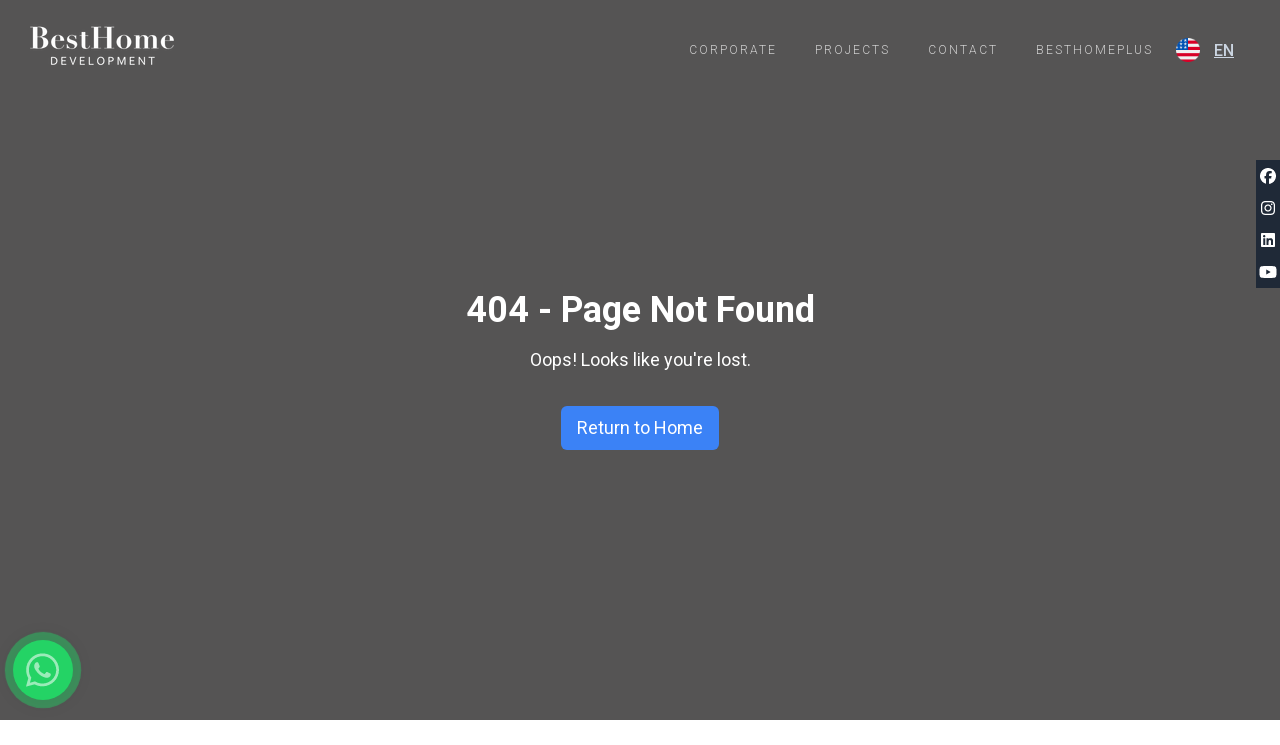

--- FILE ---
content_type: text/html; charset=utf-8
request_url: https://besthome.com.tr/ru/media/kvartira-v-alanii-29/
body_size: 1388
content:
<!doctype html>
<html lang="en">
  <head>
    <meta charset="utf-8" />
    <meta http-equiv="X-UA-Compatible" content="IE=edge" />
    <meta name="viewport" content="width=device-width" />
    <meta name="type" content="website" />
    <meta name="robots" content="index,follow,all" />
    <link rel="manifest" href="/manifest.json" />
    <title>Besthome Development</title>
    <meta property="description" content="Besthome Development" />
    <meta property="og:title" content="Besthome Development" />
    <meta
      property="og:description"
      content="Designing your home as you dream is just one step away! Create your dream living space with our professional architecture services. Aesthetics and function come together in every detail!"
    />
    <meta property="og:type" content="website" />
    <meta property="og:url" content="https://besthome.com.tr" />
    <meta property="og:locale" content="en" />
    <meta property="og:site_name" content="Besthome Development" />
    <link
      rel="stylesheet"
      href="https://fonts.googleapis.com/css?family=Roboto:100,300,400,500,700"
    />
    <link rel="icon" type="image" href="/favicon.jpg" />
    <style>
      .noScriptWrapper {
        display: flex;
        justify-content: center;
        align-items: center;
        flex-direction: column;
        background-image: linear-gradient(purple, blue);
        width: 100svw;
        height: 100svh;
        color: white;
        font-size: larger;
      }

      .noScriptWrapper strong {
        background: -webkit-linear-gradient(red, yellow);
        -webkit-background-clip: text;
        background-clip: text;
        -webkit-text-fill-color: transparent;
      }
    </style>
    <script type="module" crossorigin src="/assets/index-DX8Ln06v.js"></script>
    <link rel="modulepreload" crossorigin href="/assets/react-C6vDfoWu.js">
    <link rel="modulepreload" crossorigin href="/assets/react-dom--KPhN1Gc.js">
    <link rel="modulepreload" crossorigin href="/assets/react-router-dom-D1nE6Wsn.js">
    <link rel="modulepreload" crossorigin href="/assets/framer-motion-CWuvpAWP.js">
    <link rel="modulepreload" crossorigin href="/assets/react-i18next-DF2Xiccj.js">
    <link rel="modulepreload" crossorigin href="/assets/i18next-C77IuWVK.js">
    <link rel="modulepreload" crossorigin href="/assets/jquery-DKenW1nw.js">
    <link rel="stylesheet" crossorigin href="/assets/index-TvhDy8PF.css">
  <link rel="manifest" href="/manifest.webmanifest"><script id="vite-plugin-pwa:register-sw" src="/registerSW.js"></script></head>
  <body>
    <noscript>
      <div class="noScriptWrapper">
        <div>Behold <strong>Stranger</strong> ,</div>
        <div>
          you are in the land of the supreme <strong>Javascript🔥</strong> ,
        </div>
        <div>
          where the only spoken language is <strong>Javascript🔥</strong> .
        </div>
        <div>So, enable your <strong>Javascript🔥</strong></div>
      </div>
    </noscript>
    <script type="text/javascript">
      ;(function (l) {
        if (l.search[1] === '/') {
          var decoded = l.search
            .slice(1)
            .split('&')
            .map(function (s) {
              return s.replace(/~and~/g, '&')
            })
            .join('?')
          window.history.replaceState(
            null,
            null,
            l.pathname.slice(0, -1) + decoded + l.hash
          )
        }
      })(window.location)
    </script>

    <script src="//code.jivosite.com/widget/0OWAaFHxID" async></script>
    <div id="root"></div>
  <script defer src="https://static.cloudflareinsights.com/beacon.min.js/vcd15cbe7772f49c399c6a5babf22c1241717689176015" integrity="sha512-ZpsOmlRQV6y907TI0dKBHq9Md29nnaEIPlkf84rnaERnq6zvWvPUqr2ft8M1aS28oN72PdrCzSjY4U6VaAw1EQ==" data-cf-beacon='{"version":"2024.11.0","token":"6ab0d553c17d4f1788e9735eac5483b4","r":1,"server_timing":{"name":{"cfCacheStatus":true,"cfEdge":true,"cfExtPri":true,"cfL4":true,"cfOrigin":true,"cfSpeedBrain":true},"location_startswith":null}}' crossorigin="anonymous"></script>
</body>
</html>


--- FILE ---
content_type: text/css; charset=utf-8
request_url: https://besthome.com.tr/assets/index-TvhDy8PF.css
body_size: 68823
content:
select{-moz-appearance:none;-webkit-appearance:none;appearance:none;padding-right:1.5rem;background-repeat:no-repeat;background-position:right center}select::-ms-expand{display:none}option{padding:.5rem}.slideshow{margin:0 auto;overflow:hidden}.slideshowSlider{white-space:nowrap}.button-between{display:block}@media screen and (max-width:800px){.button-between{display:none}}@media screen and (max-width:1200px){.button-between{display:none}}:root{--PhoneInput-color--focus: #03b2cb;--PhoneInputInternationalIconPhone-opacity: .8;--PhoneInputInternationalIconGlobe-opacity: .65;--PhoneInputCountrySelect-marginRight: .35em;--PhoneInputCountrySelectArrow-width: .3em;--PhoneInputCountrySelectArrow-marginLeft: var(--PhoneInputCountrySelect-marginRight);--PhoneInputCountrySelectArrow-borderWidth: 1px;--PhoneInputCountrySelectArrow-opacity: .45;--PhoneInputCountrySelectArrow-color: currentColor;--PhoneInputCountrySelectArrow-color--focus: var(--PhoneInput-color--focus);--PhoneInputCountrySelectArrow-transform: rotate(45deg);--PhoneInputCountryFlag-aspectRatio: 1.5;--PhoneInputCountryFlag-height: 1em;--PhoneInputCountryFlag-borderWidth: 1px;--PhoneInputCountryFlag-borderColor: rgba(0,0,0,.5);--PhoneInputCountryFlag-borderColor--focus: var(--PhoneInput-color--focus);--PhoneInputCountryFlag-backgroundColor--loading: rgba(0,0,0,.1)}.PhoneInput{display:flex;align-items:center}.PhoneInputInput{flex:1;min-width:0}.PhoneInputCountryIcon{width:calc(var(--PhoneInputCountryFlag-height) * var(--PhoneInputCountryFlag-aspectRatio));height:var(--PhoneInputCountryFlag-height)}.PhoneInputCountryIcon--square{width:var(--PhoneInputCountryFlag-height)}.PhoneInputCountryIcon--border{background-color:var(--PhoneInputCountryFlag-backgroundColor--loading);box-shadow:0 0 0 var(--PhoneInputCountryFlag-borderWidth) var(--PhoneInputCountryFlag-borderColor),inset 0 0 0 var(--PhoneInputCountryFlag-borderWidth) var(--PhoneInputCountryFlag-borderColor)}.PhoneInputCountryIconImg{display:block;width:100%;height:100%}.PhoneInputInternationalIconPhone{opacity:var(--PhoneInputInternationalIconPhone-opacity)}.PhoneInputInternationalIconGlobe{opacity:var(--PhoneInputInternationalIconGlobe-opacity)}.PhoneInputCountry{position:relative;align-self:stretch;display:flex;align-items:center;margin-right:var(--PhoneInputCountrySelect-marginRight)}.PhoneInputCountrySelect{position:absolute;top:0;left:0;height:100%;width:100%;z-index:1;border:0;opacity:0;cursor:pointer}.PhoneInputCountrySelect[disabled],.PhoneInputCountrySelect[readonly]{cursor:default}.PhoneInputCountrySelectArrow{display:block;content:"";width:var(--PhoneInputCountrySelectArrow-width);height:var(--PhoneInputCountrySelectArrow-width);margin-left:var(--PhoneInputCountrySelectArrow-marginLeft);border-style:solid;border-color:var(--PhoneInputCountrySelectArrow-color);border-top-width:0;border-bottom-width:var(--PhoneInputCountrySelectArrow-borderWidth);border-left-width:0;border-right-width:var(--PhoneInputCountrySelectArrow-borderWidth);transform:var(--PhoneInputCountrySelectArrow-transform);opacity:var(--PhoneInputCountrySelectArrow-opacity)}.PhoneInputCountrySelect:focus+.PhoneInputCountryIcon+.PhoneInputCountrySelectArrow{opacity:1;color:var(--PhoneInputCountrySelectArrow-color--focus)}.PhoneInputCountrySelect:focus+.PhoneInputCountryIcon--border{box-shadow:0 0 0 var(--PhoneInputCountryFlag-borderWidth) var(--PhoneInputCountryFlag-borderColor--focus),inset 0 0 0 var(--PhoneInputCountryFlag-borderWidth) var(--PhoneInputCountryFlag-borderColor--focus)}.PhoneInputCountrySelect:focus+.PhoneInputCountryIcon .PhoneInputInternationalIconGlobe{opacity:1;color:var(--PhoneInputCountrySelectArrow-color--focus)}.wrapper{border-bottom:1px solid black;overflow:hidden}.wrapper .question-container{width:100%;text-align:left;padding:20px 10px;display:flex;align-items:center;justify-content:space-between;font-weight:500;font-size:20px;background:transparent;border:none;cursor:pointer;color:#000}.question-container.active,.wrapper .question-container:hover{background-image:linear-gradient(90deg,transparent,rgba(0,0,0,.04),transparent)}.wrapper .arrow{font-size:2rem;transition:.5s ease-in-out}.arrow.active{rotate:180deg}.wrapper .answer-container{padding:0 1rem;transition:height .7s ease-in-out}.wrapper .answer-content{padding:1rem 0;font-size:15px;font-style:italic;line-height:24px}.wrapper .answer-title{font-size:18px;font-style:italic;font-weight:600;line-height:20px;margin-bottom:-10px}*,:before,:after{--tw-border-spacing-x: 0;--tw-border-spacing-y: 0;--tw-translate-x: 0;--tw-translate-y: 0;--tw-rotate: 0;--tw-skew-x: 0;--tw-skew-y: 0;--tw-scale-x: 1;--tw-scale-y: 1;--tw-pan-x: ;--tw-pan-y: ;--tw-pinch-zoom: ;--tw-scroll-snap-strictness: proximity;--tw-gradient-from-position: ;--tw-gradient-via-position: ;--tw-gradient-to-position: ;--tw-ordinal: ;--tw-slashed-zero: ;--tw-numeric-figure: ;--tw-numeric-spacing: ;--tw-numeric-fraction: ;--tw-ring-inset: ;--tw-ring-offset-width: 0px;--tw-ring-offset-color: #fff;--tw-ring-color: rgb(59 130 246 / .5);--tw-ring-offset-shadow: 0 0 #0000;--tw-ring-shadow: 0 0 #0000;--tw-shadow: 0 0 #0000;--tw-shadow-colored: 0 0 #0000;--tw-blur: ;--tw-brightness: ;--tw-contrast: ;--tw-grayscale: ;--tw-hue-rotate: ;--tw-invert: ;--tw-saturate: ;--tw-sepia: ;--tw-drop-shadow: ;--tw-backdrop-blur: ;--tw-backdrop-brightness: ;--tw-backdrop-contrast: ;--tw-backdrop-grayscale: ;--tw-backdrop-hue-rotate: ;--tw-backdrop-invert: ;--tw-backdrop-opacity: ;--tw-backdrop-saturate: ;--tw-backdrop-sepia: ;--tw-contain-size: ;--tw-contain-layout: ;--tw-contain-paint: ;--tw-contain-style: }::backdrop{--tw-border-spacing-x: 0;--tw-border-spacing-y: 0;--tw-translate-x: 0;--tw-translate-y: 0;--tw-rotate: 0;--tw-skew-x: 0;--tw-skew-y: 0;--tw-scale-x: 1;--tw-scale-y: 1;--tw-pan-x: ;--tw-pan-y: ;--tw-pinch-zoom: ;--tw-scroll-snap-strictness: proximity;--tw-gradient-from-position: ;--tw-gradient-via-position: ;--tw-gradient-to-position: ;--tw-ordinal: ;--tw-slashed-zero: ;--tw-numeric-figure: ;--tw-numeric-spacing: ;--tw-numeric-fraction: ;--tw-ring-inset: ;--tw-ring-offset-width: 0px;--tw-ring-offset-color: #fff;--tw-ring-color: rgb(59 130 246 / .5);--tw-ring-offset-shadow: 0 0 #0000;--tw-ring-shadow: 0 0 #0000;--tw-shadow: 0 0 #0000;--tw-shadow-colored: 0 0 #0000;--tw-blur: ;--tw-brightness: ;--tw-contrast: ;--tw-grayscale: ;--tw-hue-rotate: ;--tw-invert: ;--tw-saturate: ;--tw-sepia: ;--tw-drop-shadow: ;--tw-backdrop-blur: ;--tw-backdrop-brightness: ;--tw-backdrop-contrast: ;--tw-backdrop-grayscale: ;--tw-backdrop-hue-rotate: ;--tw-backdrop-invert: ;--tw-backdrop-opacity: ;--tw-backdrop-saturate: ;--tw-backdrop-sepia: ;--tw-contain-size: ;--tw-contain-layout: ;--tw-contain-paint: ;--tw-contain-style: }*,:before,:after{box-sizing:border-box;border-width:0;border-style:solid;border-color:#e5e7eb}:before,:after{--tw-content: ""}html,:host{line-height:1.5;-webkit-text-size-adjust:100%;-moz-tab-size:4;-o-tab-size:4;tab-size:4;font-family:ui-sans-serif,system-ui,sans-serif,"Apple Color Emoji","Segoe UI Emoji",Segoe UI Symbol,"Noto Color Emoji";font-feature-settings:normal;font-variation-settings:normal;-webkit-tap-highlight-color:transparent}body{margin:0;line-height:inherit}hr{height:0;color:inherit;border-top-width:1px}abbr:where([title]){-webkit-text-decoration:underline dotted;text-decoration:underline dotted}h1,h2,h3,h4,h5,h6{font-size:inherit;font-weight:inherit}a{color:inherit;text-decoration:inherit}b,strong{font-weight:bolder}code,kbd,samp,pre{font-family:ui-monospace,SFMono-Regular,Menlo,Monaco,Consolas,Liberation Mono,Courier New,monospace;font-feature-settings:normal;font-variation-settings:normal;font-size:1em}table{text-indent:0;border-color:inherit;border-collapse:collapse}button,input,optgroup,select,textarea{font-family:inherit;font-feature-settings:inherit;font-variation-settings:inherit;font-size:100%;font-weight:inherit;line-height:inherit;letter-spacing:inherit;color:inherit;margin:0;padding:0}button,input:where([type=button]),input:where([type=reset]),input:where([type=submit]){-webkit-appearance:button;background-color:transparent;background-image:none}:-moz-focusring{outline:auto}:-moz-ui-invalid{box-shadow:none}progress{vertical-align:baseline}::-webkit-inner-spin-button,::-webkit-outer-spin-button{height:auto}[type=search]{-webkit-appearance:textfield;outline-offset:-2px}::-webkit-search-decoration{-webkit-appearance:none}::-webkit-file-upload-button{-webkit-appearance:button;font:inherit}summary{display:list-item}blockquote,dl,dd,h1,h2,h3,h4,h5,h6,hr,figure,p,pre{margin:0}fieldset{margin:0;padding:0}legend{padding:0}ol,ul,menu{list-style:none;margin:0;padding:0}dialog{padding:0}textarea{resize:vertical}input::-moz-placeholder,textarea::-moz-placeholder{opacity:1;color:#9ca3af}input::placeholder,textarea::placeholder{opacity:1;color:#9ca3af}button,[role=button]{cursor:pointer}:disabled{cursor:default}img,svg,video,canvas,audio,iframe,embed,object{display:block;vertical-align:middle}img,video{max-width:100%;height:auto}[hidden]:where(:not([hidden=until-found])){display:none}.container{width:100%}@media(min-width:640px){.container{max-width:640px}}@media(min-width:768px){.container{max-width:768px}}@media(min-width:1024px){.container{max-width:1024px}}@media(min-width:1280px){.container{max-width:1280px}}@media(min-width:1600px){.container{max-width:1600px}}.visible{visibility:visible}.static{position:static}.fixed{position:fixed}.absolute{position:absolute}.relative{position:relative}.inset-0{top:0;right:0;bottom:0;left:0}.-right-\[87\%\]{right:-87%}.-top-\[2px\]{top:-2px}.bottom-0{bottom:0}.bottom-\[15\%\]{bottom:15%}.left-0{left:0}.left-\[12\%\]{left:12%}.left-\[51\%\]{left:51%}.left-\[85\%\]{left:85%}.right-0{right:0}.right-2{right:.5rem}.right-4{right:1rem}.top-0{top:0}.top-1{top:.25rem}.top-2{top:.5rem}.top-32{top:8rem}.top-4{top:1rem}.top-40{top:10rem}.top-\[85\%\]{top:85%}.z-0{z-index:0}.z-10{z-index:10}.z-20{z-index:20}.z-50{z-index:50}.z-\[1000\]{z-index:1000}.z-\[220\]{z-index:220}.z-\[500\]{z-index:500}.z-\[600\]{z-index:600}.z-\[9998\]{z-index:9998}.z-\[999999999\]{z-index:999999999}.z-\[99999\]{z-index:99999}.z-\[9999\]{z-index:9999}.m-1{margin:.25rem}.m-2{margin:.5rem}.mx-1{margin-left:.25rem;margin-right:.25rem}.my-2{margin-top:.5rem;margin-bottom:.5rem}.my-28{margin-top:7rem;margin-bottom:7rem}.my-3{margin-top:.75rem;margin-bottom:.75rem}.my-4{margin-top:1rem;margin-bottom:1rem}.my-5{margin-top:1.25rem;margin-bottom:1.25rem}.my-8{margin-top:2rem;margin-bottom:2rem}.my-\[10px\]{margin-top:10px;margin-bottom:10px}.\!-mt-10{margin-top:-2.5rem!important}.\!mb-4{margin-bottom:1rem!important}.\!mb-\[10px\]{margin-bottom:10px!important}.-mb-8{margin-bottom:-2rem}.-mt-8{margin-top:-2rem}.mb-1{margin-bottom:.25rem}.mb-10{margin-bottom:2.5rem}.mb-2{margin-bottom:.5rem}.mb-20{margin-bottom:5rem}.mb-4{margin-bottom:1rem}.mb-8{margin-bottom:2rem}.mb-\[1px\]{margin-bottom:1px}.ml-1{margin-left:.25rem}.ml-2{margin-left:.5rem}.mr-0{margin-right:0}.mr-2{margin-right:.5rem}.mr-4{margin-right:1rem}.mr-auto{margin-right:auto}.mt-0{margin-top:0}.mt-1{margin-top:.25rem}.mt-10{margin-top:2.5rem}.mt-2{margin-top:.5rem}.mt-4{margin-top:1rem}.mt-5{margin-top:1.25rem}.mt-8{margin-top:2rem}.block{display:block}.inline-block{display:inline-block}.flex{display:flex}.grid{display:grid}.hidden{display:none}.aspect-\[4\/3\]{aspect-ratio:4/3}.aspect-\[9\/10\]{aspect-ratio:9/10}.aspect-square{aspect-ratio:1 / 1}.aspect-video{aspect-ratio:16 / 9}.size-full{width:100%;height:100%}.\!h-\[465px\]{height:465px!important}.h-10{height:2.5rem}.h-12{height:3rem}.h-16{height:4rem}.h-2{height:.5rem}.h-20{height:5rem}.h-32{height:8rem}.h-36{height:9rem}.h-4{height:1rem}.h-5{height:1.25rem}.h-6{height:1.5rem}.h-64{height:16rem}.h-8{height:2rem}.h-96{height:24rem}.h-\[1300px\]{height:1300px}.h-\[20\%\]{height:20%}.h-\[20px\]{height:20px}.h-\[2px\]{height:2px}.h-\[33\%\]{height:33%}.h-\[450px\]{height:450px}.h-\[500px\]{height:500px}.h-\[50vh\]{height:50vh}.h-\[6\%\]{height:6%}.h-\[6vh\]{height:6vh}.h-\[70\%\]{height:70%}.h-\[80\%\]{height:80%}.h-\[97\%\]{height:97%}.h-auto{height:auto}.h-full{height:100%}.h-max{height:-moz-max-content;height:max-content}.h-min{height:-moz-min-content;height:min-content}.h-screen{height:100vh}.h-svh{height:100svh}.max-h-0{max-height:0px}.max-h-96{max-height:24rem}.max-h-\[370px\]{max-height:370px}.max-h-\[700px\]{max-height:700px}.\!min-h-\[30vh\]{min-height:30vh!important}.min-h-\[10vh\]{min-height:10vh}.min-h-\[20rem\]{min-height:20rem}.min-h-\[400px\]{min-height:400px}.min-h-\[500px\]{min-height:500px}.min-h-screen{min-height:100vh}.w-1\/2{width:50%}.w-10{width:2.5rem}.w-2{width:.5rem}.w-20{width:5rem}.w-32{width:8rem}.w-4{width:1rem}.w-5{width:1.25rem}.w-6{width:1.5rem}.w-8{width:2rem}.w-96{width:24rem}.w-\[10\%\]{width:10%}.w-\[100\%\]{width:100%}.w-\[15\%\]{width:15%}.w-\[20\%\]{width:20%}.w-\[20px\]{width:20px}.w-\[25\%\]{width:25%}.w-\[35\%\]{width:35%}.w-\[40\%\]{width:40%}.w-\[75\%\]{width:75%}.w-\[80\%\]{width:80%}.w-full{width:100%}.w-max{width:-moz-max-content;width:max-content}.w-screen{width:100vw}.min-w-\[300px\]{min-width:300px}.max-w-40{max-width:10rem}.max-w-\[570px\]{max-width:570px}.max-w-\[650px\]{max-width:650px}.max-w-md{max-width:28rem}.scale-100{--tw-scale-x: 1;--tw-scale-y: 1;transform:translate(var(--tw-translate-x),var(--tw-translate-y)) rotate(var(--tw-rotate)) skew(var(--tw-skew-x)) skewY(var(--tw-skew-y)) scaleX(var(--tw-scale-x)) scaleY(var(--tw-scale-y))}.scale-105{--tw-scale-x: 1.05;--tw-scale-y: 1.05;transform:translate(var(--tw-translate-x),var(--tw-translate-y)) rotate(var(--tw-rotate)) skew(var(--tw-skew-x)) skewY(var(--tw-skew-y)) scaleX(var(--tw-scale-x)) scaleY(var(--tw-scale-y))}.transform{transform:translate(var(--tw-translate-x),var(--tw-translate-y)) rotate(var(--tw-rotate)) skew(var(--tw-skew-x)) skewY(var(--tw-skew-y)) scaleX(var(--tw-scale-x)) scaleY(var(--tw-scale-y))}.cursor-default{cursor:default}.cursor-not-allowed{cursor:not-allowed}.cursor-pointer{cursor:pointer}.resize{resize:both}.list-disc{list-style-type:disc}.grid-flow-row{grid-auto-flow:row}.auto-rows-auto{grid-auto-rows:auto}.grid-cols-1{grid-template-columns:repeat(1,minmax(0,1fr))}.grid-cols-3{grid-template-columns:repeat(3,minmax(0,1fr))}.flex-row{flex-direction:row}.flex-col{flex-direction:column}.flex-wrap{flex-wrap:wrap}.items-start{align-items:flex-start}.items-end{align-items:flex-end}.items-center{align-items:center}.items-baseline{align-items:baseline}.justify-start{justify-content:flex-start}.justify-end{justify-content:flex-end}.justify-center{justify-content:center}.justify-between{justify-content:space-between}.justify-around{justify-content:space-around}.gap-2{gap:.5rem}.self-start{align-self:flex-start}.self-end{align-self:flex-end}.overflow-hidden{overflow:hidden}.overflow-y-auto{overflow-y:auto}.overflow-x-hidden{overflow-x:hidden}.overflow-y-hidden{overflow-y:hidden}.overflow-x-scroll{overflow-x:scroll}.overflow-y-scroll{overflow-y:scroll}.text-ellipsis{text-overflow:ellipsis}.text-wrap{text-wrap:wrap}.text-nowrap{text-wrap:nowrap}.rounded{border-radius:.25rem}.rounded-3xl{border-radius:1.5rem}.rounded-full{border-radius:9999px}.rounded-lg{border-radius:.5rem}.rounded-md{border-radius:.375rem}.border{border-width:1px}.border-2{border-width:2px}.border-none{border-style:none}.border-gray-300{--tw-border-opacity: 1;border-color:rgb(209 213 219 / var(--tw-border-opacity, 1))}.border-white{--tw-border-opacity: 1;border-color:rgb(255 255 255 / var(--tw-border-opacity, 1))}.bg-black{--tw-bg-opacity: 1;background-color:rgb(0 0 0 / var(--tw-bg-opacity, 1))}.bg-blue-500{--tw-bg-opacity: 1;background-color:rgb(59 130 246 / var(--tw-bg-opacity, 1))}.bg-gray-100{--tw-bg-opacity: 1;background-color:rgb(243 244 246 / var(--tw-bg-opacity, 1))}.bg-gray-300{--tw-bg-opacity: 1;background-color:rgb(209 213 219 / var(--tw-bg-opacity, 1))}.bg-gray-400{--tw-bg-opacity: 1;background-color:rgb(156 163 175 / var(--tw-bg-opacity, 1))}.bg-gray-600{--tw-bg-opacity: 1;background-color:rgb(75 85 99 / var(--tw-bg-opacity, 1))}.bg-gray-700{--tw-bg-opacity: 1;background-color:rgb(55 65 81 / var(--tw-bg-opacity, 1))}.bg-gray-800{--tw-bg-opacity: 1;background-color:rgb(31 41 55 / var(--tw-bg-opacity, 1))}.bg-green-500{--tw-bg-opacity: 1;background-color:rgb(34 197 94 / var(--tw-bg-opacity, 1))}.bg-inherit{background-color:inherit}.bg-red-500{--tw-bg-opacity: 1;background-color:rgb(239 68 68 / var(--tw-bg-opacity, 1))}.bg-white{--tw-bg-opacity: 1;background-color:rgb(255 255 255 / var(--tw-bg-opacity, 1))}.bg-yellow-400{--tw-bg-opacity: 1;background-color:rgb(250 204 21 / var(--tw-bg-opacity, 1))}.bg-opacity-0{--tw-bg-opacity: 0}.bg-opacity-50{--tw-bg-opacity: .5}.bg-opacity-75{--tw-bg-opacity: .75}.bg-opacity-80{--tw-bg-opacity: .8}.bg-cover{background-size:cover}.bg-center{background-position:center}.object-contain{-o-object-fit:contain;object-fit:contain}.object-cover{-o-object-fit:cover;object-fit:cover}.object-fill{-o-object-fit:fill;object-fit:fill}.p-1{padding:.25rem}.p-2{padding:.5rem}.p-3{padding:.75rem}.p-4{padding:1rem}.p-5{padding:1.25rem}.p-8{padding:2rem}.\!px-0{padding-left:0!important;padding-right:0!important}.px-0{padding-left:0;padding-right:0}.px-2{padding-left:.5rem;padding-right:.5rem}.px-4{padding-left:1rem;padding-right:1rem}.py-2{padding-top:.5rem;padding-bottom:.5rem}.py-5{padding-top:1.25rem;padding-bottom:1.25rem}.pb-2{padding-bottom:.5rem}.pb-4{padding-bottom:1rem}.pl-1{padding-left:.25rem}.pl-10{padding-left:2.5rem}.pl-2{padding-left:.5rem}.pl-5{padding-left:1.25rem}.pl-\[15px\]{padding-left:15px}.pr-4{padding-right:1rem}.pt-10{padding-top:2.5rem}.pt-4{padding-top:1rem}.pt-5{padding-top:1.25rem}.font-didot{font-family:Didot,serif}.font-helvetica{font-family:Helvetica,sans-serif}.\!text-sm{font-size:.875rem!important;line-height:1.25rem!important}.text-2xl{font-size:1.5rem;line-height:2rem}.text-3xl{font-size:1.875rem;line-height:2.25rem}.text-4xl{font-size:2.25rem;line-height:2.5rem}.text-base{font-size:1rem;line-height:1.5rem}.text-lg{font-size:1.125rem;line-height:1.75rem}.text-sm{font-size:.875rem;line-height:1.25rem}.text-xl{font-size:1.25rem;line-height:1.75rem}.text-xs{font-size:.75rem;line-height:1rem}.\!font-semibold{font-weight:600!important}.font-black{font-weight:900}.font-bold{font-weight:700}.font-light{font-weight:300}.font-medium{font-weight:500}.font-normal{font-weight:400}.font-semibold{font-weight:600}.font-thin{font-weight:100}.leading-4{line-height:1rem}.leading-5{line-height:1.25rem}.leading-7{line-height:1.75rem}.leading-\[25px\]{line-height:25px}.leading-\[32px\]{line-height:32px}.leading-none{line-height:1}.leading-tight{line-height:1.25}.tracking-tighter{letter-spacing:-.05em}.tracking-wide{letter-spacing:.025em}.tracking-wider{letter-spacing:.05em}.tracking-widest{letter-spacing:.1em}.\!text-slate-400{--tw-text-opacity: 1 !important;color:rgb(148 163 184 / var(--tw-text-opacity, 1))!important}.\!text-slate-500{--tw-text-opacity: 1 !important;color:rgb(100 116 139 / var(--tw-text-opacity, 1))!important}.\!text-white{--tw-text-opacity: 1 !important;color:rgb(255 255 255 / var(--tw-text-opacity, 1))!important}.text-black{--tw-text-opacity: 1;color:rgb(0 0 0 / var(--tw-text-opacity, 1))}.text-blue-400{--tw-text-opacity: 1;color:rgb(96 165 250 / var(--tw-text-opacity, 1))}.text-gray-300{--tw-text-opacity: 1;color:rgb(209 213 219 / var(--tw-text-opacity, 1))}.text-gray-500{--tw-text-opacity: 1;color:rgb(107 114 128 / var(--tw-text-opacity, 1))}.text-slate-300{--tw-text-opacity: 1;color:rgb(203 213 225 / var(--tw-text-opacity, 1))}.text-slate-400{--tw-text-opacity: 1;color:rgb(148 163 184 / var(--tw-text-opacity, 1))}.text-slate-50{--tw-text-opacity: 1;color:rgb(248 250 252 / var(--tw-text-opacity, 1))}.text-slate-500{--tw-text-opacity: 1;color:rgb(100 116 139 / var(--tw-text-opacity, 1))}.text-slate-600{--tw-text-opacity: 1;color:rgb(71 85 105 / var(--tw-text-opacity, 1))}.text-slate-700{--tw-text-opacity: 1;color:rgb(51 65 85 / var(--tw-text-opacity, 1))}.text-slate-800{--tw-text-opacity: 1;color:rgb(30 41 59 / var(--tw-text-opacity, 1))}.text-transparent{color:transparent}.text-white{--tw-text-opacity: 1;color:rgb(255 255 255 / var(--tw-text-opacity, 1))}.underline{text-decoration-line:underline}.opacity-0{opacity:0}.opacity-100{opacity:1}.opacity-15{opacity:.15}.opacity-50{opacity:.5}.shadow-lg{--tw-shadow: 0 10px 15px -3px rgb(0 0 0 / .1), 0 4px 6px -4px rgb(0 0 0 / .1);--tw-shadow-colored: 0 10px 15px -3px var(--tw-shadow-color), 0 4px 6px -4px var(--tw-shadow-color);box-shadow:var(--tw-ring-offset-shadow, 0 0 #0000),var(--tw-ring-shadow, 0 0 #0000),var(--tw-shadow)}.grayscale{--tw-grayscale: grayscale(100%);filter:var(--tw-blur) var(--tw-brightness) var(--tw-contrast) var(--tw-grayscale) var(--tw-hue-rotate) var(--tw-invert) var(--tw-saturate) var(--tw-sepia) var(--tw-drop-shadow)}.filter{filter:var(--tw-blur) var(--tw-brightness) var(--tw-contrast) var(--tw-grayscale) var(--tw-hue-rotate) var(--tw-invert) var(--tw-saturate) var(--tw-sepia) var(--tw-drop-shadow)}.transition{transition-property:color,background-color,border-color,text-decoration-color,fill,stroke,opacity,box-shadow,transform,filter,backdrop-filter;transition-timing-function:cubic-bezier(.4,0,.2,1);transition-duration:.15s}.transition-all{transition-property:all;transition-timing-function:cubic-bezier(.4,0,.2,1);transition-duration:.15s}.transition-colors{transition-property:color,background-color,border-color,text-decoration-color,fill,stroke;transition-timing-function:cubic-bezier(.4,0,.2,1);transition-duration:.15s}.transition-opacity{transition-property:opacity;transition-timing-function:cubic-bezier(.4,0,.2,1);transition-duration:.15s}.transition-transform{transition-property:transform;transition-timing-function:cubic-bezier(.4,0,.2,1);transition-duration:.15s}.duration-200{transition-duration:.2s}.duration-300{transition-duration:.3s}.duration-500{transition-duration:.5s}.ease-in-out{transition-timing-function:cubic-bezier(.4,0,.2,1)}@font-face{font-family:Didot;src:url(/assets/GFSDidot-Regular-DZfg4YYG.ttf) format("truetype");font-weight:400;font-style:normal}@font-face{font-family:Helvetica;src:url(/assets/WalbaumCom-Roman-7oXgZuKE.ttf) format("truetype");font-weight:400;font-style:normal}#whatsapp .wtsapp{position:fixed;transform:all .5s ease;background:#25d366;display:block;text-align:center;box-shadow:0 0 20px #00000026;border-radius:50%;border-right:none;color:#fff;font-weight:700;font-size:30px;bottom:20px;left:1%;border:0;z-index:999;width:60px;height:60px;line-height:50px;display:flex;justify-content:center;align-items:center}#whatsapp .wtsapp:before{content:"";position:absolute;left:50%;top:50%;transform:translate(-50%) translateY(-50%);display:block;width:60px;height:60px;background:#25d366;border-radius:50%;animation:pulse-border 1.5s ease-out infinite}#whatsapp .wtsapp:focus{border:none;outline:none}@keyframes pulse-border{0%{transform:translate(-50%) translateY(-50%) translateZ(0) scale(1);opacity:1}to{transform:translate(-50%) translateY(-50%) translateZ(0) scale(1.5);opacity:0}}.hidemapbar{position:relative;clip-path:polygon(0% 12%,100% 12%,100% 100%,0% 100%);top:-1em;border:inherit;filter:grayscale(1);transition:filter .5s ease-in-out}.hidemapbar:hover{filter:grayscale(0)}.scrollbar-hide::-webkit-scrollbar{width:0}.scrollbar-hide{scrollbar-width:none}@media screen and (max-width:1200px){.hidemapbar{filter:grayscale(0)}}.file\:mr-4::file-selector-button{margin-right:1rem}.file\:rounded-full::file-selector-button{border-radius:9999px}.file\:border-0::file-selector-button{border-width:0px}.file\:bg-gray-200::file-selector-button{--tw-bg-opacity: 1;background-color:rgb(229 231 235 / var(--tw-bg-opacity, 1))}.file\:px-4::file-selector-button{padding-left:1rem;padding-right:1rem}.file\:py-2::file-selector-button{padding-top:.5rem;padding-bottom:.5rem}.file\:text-sm::file-selector-button{font-size:.875rem;line-height:1.25rem}.file\:font-semibold::file-selector-button{font-weight:600}.file\:text-gray-700::file-selector-button{--tw-text-opacity: 1;color:rgb(55 65 81 / var(--tw-text-opacity, 1))}.hover\:scale-105:hover{--tw-scale-x: 1.05;--tw-scale-y: 1.05;transform:translate(var(--tw-translate-x),var(--tw-translate-y)) rotate(var(--tw-rotate)) skew(var(--tw-skew-x)) skewY(var(--tw-skew-y)) scaleX(var(--tw-scale-x)) scaleY(var(--tw-scale-y))}.hover\:scale-125:hover{--tw-scale-x: 1.25;--tw-scale-y: 1.25;transform:translate(var(--tw-translate-x),var(--tw-translate-y)) rotate(var(--tw-rotate)) skew(var(--tw-skew-x)) skewY(var(--tw-skew-y)) scaleX(var(--tw-scale-x)) scaleY(var(--tw-scale-y))}.hover\:cursor-pointer:hover{cursor:pointer}.hover\:\!bg-slate-300:hover{--tw-bg-opacity: 1 !important;background-color:rgb(203 213 225 / var(--tw-bg-opacity, 1))!important}.hover\:bg-gray-200:hover{--tw-bg-opacity: 1;background-color:rgb(229 231 235 / var(--tw-bg-opacity, 1))}.hover\:bg-gray-300:hover{--tw-bg-opacity: 1;background-color:rgb(209 213 219 / var(--tw-bg-opacity, 1))}.hover\:bg-gray-400:hover{--tw-bg-opacity: 1;background-color:rgb(156 163 175 / var(--tw-bg-opacity, 1))}.hover\:bg-gray-500:hover{--tw-bg-opacity: 1;background-color:rgb(107 114 128 / var(--tw-bg-opacity, 1))}.hover\:bg-white:hover{--tw-bg-opacity: 1;background-color:rgb(255 255 255 / var(--tw-bg-opacity, 1))}.hover\:bg-opacity-75:hover{--tw-bg-opacity: .75}.hover\:fill-black:hover{fill:#000}.hover\:text-black:hover{--tw-text-opacity: 1;color:rgb(0 0 0 / var(--tw-text-opacity, 1))}.hover\:text-blue-300:hover{--tw-text-opacity: 1;color:rgb(147 197 253 / var(--tw-text-opacity, 1))}.hover\:text-blue-500:hover{--tw-text-opacity: 1;color:rgb(59 130 246 / var(--tw-text-opacity, 1))}.hover\:text-slate-400:hover{--tw-text-opacity: 1;color:rgb(148 163 184 / var(--tw-text-opacity, 1))}.hover\:text-slate-800:hover{--tw-text-opacity: 1;color:rgb(30 41 59 / var(--tw-text-opacity, 1))}.hover\:text-white:hover{--tw-text-opacity: 1;color:rgb(255 255 255 / var(--tw-text-opacity, 1))}.hover\:underline:hover{text-decoration-line:underline}.hover\:grayscale-0:hover{--tw-grayscale: grayscale(0);filter:var(--tw-blur) var(--tw-brightness) var(--tw-contrast) var(--tw-grayscale) var(--tw-hue-rotate) var(--tw-invert) var(--tw-saturate) var(--tw-sepia) var(--tw-drop-shadow)}.hover\:file\:bg-gray-300::file-selector-button:hover{--tw-bg-opacity: 1;background-color:rgb(209 213 219 / var(--tw-bg-opacity, 1))}.focus\:outline-none:focus{outline:2px solid transparent;outline-offset:2px}.focus\:ring-2:focus{--tw-ring-offset-shadow: var(--tw-ring-inset) 0 0 0 var(--tw-ring-offset-width) var(--tw-ring-offset-color);--tw-ring-shadow: var(--tw-ring-inset) 0 0 0 calc(2px + var(--tw-ring-offset-width)) var(--tw-ring-color);box-shadow:var(--tw-ring-offset-shadow),var(--tw-ring-shadow),var(--tw-shadow, 0 0 #0000)}.focus\:ring-blue-500:focus{--tw-ring-opacity: 1;--tw-ring-color: rgb(59 130 246 / var(--tw-ring-opacity, 1))}.group:hover .group-hover\:bg-opacity-50{--tw-bg-opacity: .5}.group:hover .group-hover\:opacity-100{opacity:1}@media(max-width:1200px){.max-\[1200px\]\:object-cover{-o-object-fit:cover;object-fit:cover}}@media(max-width:800px){.max-\[800px\]\:aspect-\[3\/2\]{aspect-ratio:3/2}.max-\[800px\]\:object-cover{-o-object-fit:cover;object-fit:cover}}@media(min-width:640px){.sm\:-mt-20{margin-top:-5rem}.sm\:mr-8{margin-right:2rem}.sm\:mt-0{margin-top:0}.sm\:grid{display:grid}.sm\:h-\[200px\]{height:200px}.sm\:h-\[30px\]{height:30px}.sm\:h-full{height:100%}.sm\:max-h-\[700px\]{max-height:700px}.sm\:w-1\/12{width:8.333333%}.sm\:w-1\/4{width:25%}.sm\:w-5{width:1.25rem}.sm\:w-\[15\%\]{width:15%}.sm\:w-\[30px\]{width:30px}.sm\:w-\[32\%\]{width:32%}.sm\:w-\[60\%\]{width:60%}.sm\:grid-cols-3{grid-template-columns:repeat(3,minmax(0,1fr))}.sm\:flex-row{flex-direction:row}.sm\:text-nowrap{text-wrap:nowrap}.sm\:p-2{padding:.5rem}.sm\:p-20{padding:5rem}.sm\:pb-\[100\%\]{padding-bottom:100%}.sm\:pl-2{padding-left:.5rem}.sm\:pl-4{padding-left:1rem}}@media(min-width:768px){.md\:top-0{top:0}.md\:top-24{top:6rem}.md\:top-\[90\%\]{top:90%}.md\:my-8{margin-top:2rem;margin-bottom:2rem}.md\:\!mb-\[10px\]{margin-bottom:10px!important}.md\:-mt-28{margin-top:-7rem}.md\:-mt-\[42px\]{margin-top:-42px}.md\:mb-0{margin-bottom:0}.md\:mr-1{margin-right:.25rem}.md\:h-\[32px\]{height:32px}.md\:w-1\/4,.md\:w-\[25\%\]{width:25%}.md\:w-\[32px\]{width:32px}.md\:w-\[50\%\]{width:50%}.md\:w-max{width:-moz-max-content;width:max-content}.md\:flex-row{flex-direction:row}.md\:items-center{align-items:center}.md\:justify-end{justify-content:flex-end}.md\:gap-4{gap:1rem}.md\:text-nowrap{text-wrap:nowrap}.md\:p-20{padding:5rem}.md\:pb-\[87\%\]{padding-bottom:87%}.md\:pl-4{padding-left:1rem}.md\:text-3xl{font-size:1.875rem;line-height:2.25rem}.md\:text-lg{font-size:1.125rem;line-height:1.75rem}.md\:leading-\[25px\]{line-height:25px}}@media(min-width:1024px){.lg\:-mt-32{margin-top:-8rem}.lg\:w-\[40\%\]{width:40%}.lg\:grid-cols-3{grid-template-columns:repeat(3,minmax(0,1fr))}.lg\:pb-\[70\%\]{padding-bottom:70%}}@media(min-width:1280px){.xl\:pb-\[55\%\]{padding-bottom:55%}}@media(min-width:1600px){.\32xl\:\!-mb-5{margin-bottom:-1.25rem!important}.\32xl\:\!-mt-16{margin-top:-4rem!important}.\32xl\:overflow-hidden{overflow:hidden}}*{font-size:16px;line-height:32px;font-weight:400;-ms-word-wrap:break-word;word-wrap:break-word}h1{font-size:32px}h2{font-size:28px}h3{font-size:23px}h4,h5,h6{font-size:19px}h1,h2,h3,h4,h5,h6{margin:10px 0}blockquote{border:0 solid #111111;border-left-width:4px;color:#111;font-size:19px;font-style:italic;line-height:1.4;margin:0 0 25px;padding:0 0 0 24px}blockquote:before,blockquote:after{content:"";display:table}blockquote:after{clear:both}blockquote p{margin-bottom:15px}blockquote>:last-child{margin-bottom:0}q:before,q:after{content:""}blockquote,q{quotes:none}blockquote>ul{margin-left:15px}dfn,cite,em,i{font-style:italic}table{border-collapse:separate;border-spacing:0;border-width:1px 0 0 1px;margin:0 0 25px;table-layout:fixed;width:100%}table,th,td{border:1px solid #cccccc}th,td{padding:7px}th{border-width:0 1px 1px 0;font-weight:700}caption,th,td{font-weight:400;text-align:left}td{border-width:0 1px 1px 0}dl{margin:0 0 25px}dt{font-weight:700;color:#111}dd{margin:0 0 20px}ul{list-style:disc}ul,ol{margin:10px 0;padding:0}li>ul,li>ol{margin-left:15px;margin-bottom:0}ol{list-style:decimal}address{font-style:italic;margin:0 0 25px}abbr,acronym{border-bottom:1px dotted #111111;cursor:help}big{font-size:125%}code,kbd{color:#fff;background-color:#111;padding:2px 4px}code,kbd,tt,var,samp,pre{font-family:Inconsolata,monospace}del{opacity:.8}mark,ins{background:#007acc;color:#fff;padding:2px 4px;text-decoration:none}pre{border:1px solid #cccccc;background-color:#f5f5f5;color:#111;font-size:16px;line-height:1.3;margin:0 0 25px;max-width:100%;overflow:auto;padding:28px;white-space:pre-wrap;word-wrap:break-word}sub{bottom:-3px}sub,sup{font-size:75%;line-height:0;position:relative;vertical-align:baseline}sup{top:-6px}.aligncenter{clear:both;display:block;margin:0 auto 25px}.alignleft{float:left;margin:6px 25px 25px 0}.alignright{float:right;margin:6px 0 25px 25px}img{height:auto;max-width:100%;vertical-align:middle;border:0}.wp-caption{margin-bottom:25px;max-width:100%}.wp-caption img[class*=wp-image-]{display:block;margin:0}.wp-caption .wp-caption-text{color:#7e7d7d;font-size:13px;font-style:italic;line-height:1.6;padding-top:7px}.page-links{clear:both;font-family:Montserrat,Helvetica Neue,sans-serif;margin:0 0 25px}.page-links a,.page-links>span{border:1px solid #d1d1d1;border-radius:2px;display:inline-block;font-size:13px;height:22px;line-height:22px;margin-right:4px;text-align:center;width:24px}.page-links>.page-links-title{border:0;color:#1a1a1a;height:auto;margin:0;padding-right:8px;width:auto}.page-links a{background-color:#1a1a1a;border-color:#1a1a1a;color:#fff}.says,.screen-reader-text{clip:rect(1px,1px,1px,1px);height:1px;overflow:hidden;position:absolute!important;width:1px;word-wrap:normal!important}input[type=text],input[type=email],input[type=url],input[type=password],input[type=search],input[type=tel],input[type=number],textarea{background:#f2f2f2;border:none;border-bottom:1px solid transparent;border-radius:0;color:#11111180;padding:16px 25px;width:100%;margin-bottom:20px}input[type=text]:focus,input[type=email]:focus,input[type=url]:focus,input[type=password]:focus,input[type=search]:focus,input[type=tel]:focus,input[type=number]:focus,textarea:focus{outline:none}textarea{overflow:auto;vertical-align:top;resize:none}button,button[disabled]:hover,button[disabled]:focus,input[type=button],input[type=button][disabled]:hover,input[type=button][disabled]:focus,input[type=reset],input[type=reset][disabled]:hover,input[type=reset][disabled]:focus,input[type=submit],input[type=submit][disabled]:hover,input[type=submit][disabled]:focus{background:#1a1a1a;border:0;border-radius:2px;color:#fff;font-family:Montserrat,Helvetica Neue,sans-serif;font-weight:700;line-height:1;padding:13.5px 14px 12.5px;text-transform:uppercase}.post-password-form{margin-bottom:25px}.post-password-form label{color:#686868;display:block;font-family:Montserrat,Helvetica Neue,sans-serif;font-size:13px;letter-spacing:1px;line-height:21px;margin-bottom:22px;text-transform:uppercase}.post-password-form button,input,select,textarea{max-width:100%;margin:0}.post-password-form input[type=password]{background:#f7f7f7;border:1px solid #d1d1d1;border-radius:2px;color:#686868;padding:10px 7px;width:100%;margin-top:7px}.post-password-form input[type=submit]{background:#1a1a1a;border:0;border-radius:2px;color:#fff;font-family:Montserrat,Helvetica Neue,sans-serif;font-weight:700;letter-spacing:.75px;line-height:1;padding:13.5px 14px 12.5px;text-transform:uppercase}.comment-list{list-style:none;margin:0}.comment-content h1:first-child,.comment-content h2:first-child,.comment-content h3:first-child,.comment-content h4:first-child,.comment-content h5:first-child,.comment-content h6:first-child{margin-top:0}blockquote em,blockquote i,blockquote cite{font-style:normal}blockquote cite,blockquote small{color:#1a1a1a;display:block;font-size:16px;line-height:1.75}blockquote cite:before,blockquote small:before{content:"— "}.comment-list .children>li{padding-left:25px}.gallery-item{display:inline-block;max-width:33.33%;padding:0 7px 14px;text-align:center;vertical-align:top;width:100%}.gallery-icon img{margin:0 auto}.gallery-caption{color:#7e7d7d;display:block;font-size:13px;font-style:italic;line-height:21px;padding-top:7px}.gallery-columns-1 .gallery-item{max-width:100%}.gallery-columns-2 .gallery-item{max-width:50%}.gallery-columns-4 .gallery-item{max-width:25%}.gallery-columns-5 .gallery-item{max-width:20%}.gallery-columns-6 .gallery-item{max-width:16.66%}.gallery-columns-7 .gallery-item{max-width:14.28%}.gallery-columns-8 .gallery-item{max-width:12.5%}.gallery-columns-9 .gallery-item{max-width:11.111111%}embed,iframe,object,video{margin-bottom:25px;max-width:100%;vertical-align:middle}.mejs-container span{font-size:inherit;line-height:inherit}.entry-content blockquote:not(.alignleft):not(.alignright),.entry-summary blockquote,.comment-content blockquote{margin-left:-25px}.entry-content>:last-child,.entry-summary>:last-child,body:not(.search-results) .entry-summary>:last-child,.page-content>:last-child,.comment-content>:last-child,.textwidget>:last-child{margin-bottom:0}.widget li>ul,.widget li>ol{margin-bottom:0;margin-left:20px}.tagcloud a{border:1px solid #d1d1d1;border-radius:2px;display:inline-block;font-family:Montserrat,Helvetica Neue,sans-serif;line-height:1;margin:0 3px 7px 0;padding:7px 6px 6px}.bypostauthor{font-family:inherit}.sticky .prague-blog-grid-wrapper{background-color:#f2f2f2}.sticky .blog-grid-post-title:before{content:"";display:inline-block;font-family:FontAwesome;margin-right:8px}/*!
 * Bootstrap v3.3.4 (http://getbootstrap.com)
 * Copyright 2011-2015 Twitter, Inc.
 * Licensed under MIT (https://github.com/twbs/bootstrap/blob/master/LICENSE)
 *//*! normalize.css v3.0.2 | MIT License | git.io/normalize */html{font-family:sans-serif;-webkit-text-size-adjust:100%;-ms-text-size-adjust:100%}body{margin:0}article,aside,details,figcaption,figure,footer,header,hgroup,main,menu,nav,section,summary{display:block}audio,canvas,progress,video{display:inline-block;vertical-align:baseline}audio:not([controls]){display:none;height:0}[hidden],template{display:none}a{background-color:transparent}a:active,a:hover{outline:0}abbr[title]{border-bottom:1px dotted}b,strong{font-weight:700}dfn{font-style:italic}h1{margin:.67em 0;font-size:2em}mark{color:#000;background:#ff0}small{font-size:80%}sub,sup{position:relative;font-size:75%;line-height:0;vertical-align:baseline}sup{top:-.5em}sub{bottom:-.25em}img{border:0}svg:not(:root){overflow:hidden}figure{margin:1em 40px}hr{height:0;box-sizing:content-box}pre{overflow:auto}code,kbd,pre,samp{font-family:monospace,monospace;font-size:1em}button,input,optgroup,select,textarea{margin:0;font:inherit;color:inherit}button{overflow:visible}button,select{text-transform:none}button,html input[type=button],input[type=reset],input[type=submit]{-webkit-appearance:button;cursor:pointer}button[disabled],html input[disabled]{cursor:default}button::-moz-focus-inner,input::-moz-focus-inner{padding:0;border:0}input{line-height:normal}input[type=checkbox],input[type=radio]{box-sizing:border-box;padding:0}input[type=number]::-webkit-inner-spin-button,input[type=number]::-webkit-outer-spin-button{height:auto}input[type=search]{box-sizing:content-box;-webkit-appearance:textfield}input[type=search]::-webkit-search-cancel-button,input[type=search]::-webkit-search-decoration{-webkit-appearance:none}fieldset{padding:.35em .625em .75em;margin:0 2px;border:1px solid silver}legend{padding:0;border:0}textarea{overflow:auto}optgroup{font-weight:700}table{border-spacing:0;border-collapse:collapse}td,th{padding:0}/*! Source: https://github.com/h5bp/html5-boilerplate/blob/master/src/css/main.css */@media print{*,:after,:before{color:#000!important;text-shadow:none!important;background:0 0!important;box-shadow:none!important}a,a:visited{text-decoration:underline}a[href]:after{content:" (" attr(href) ")"}abbr[title]:after{content:" (" attr(title) ")"}a[href^="javascript:"]:after,a[href^="#"]:after{content:""}blockquote,pre{border:1px solid #999;page-break-inside:avoid}thead{display:table-header-group}img,tr{page-break-inside:avoid}img{max-width:100%!important}h2,h3,p{orphans:3;widows:3}h2,h3{page-break-after:avoid}select{background:#fff!important}.navbar{display:none}.btn>.caret,.dropup>.btn>.caret{border-top-color:#000!important}.label{border:1px solid #000}.table{border-collapse:collapse!important}.table td,.table th{background-color:#fff!important}.table-bordered td,.table-bordered th{border:1px solid #ddd!important}}.glyphicon{position:relative;top:1px;display:inline-block;font-family:Glyphicons Halflings;font-style:normal;font-weight:400;line-height:1;-webkit-font-smoothing:antialiased;-moz-osx-font-smoothing:grayscale}.glyphicon-asterisk:before{content:"*"}.glyphicon-plus:before{content:"+"}.glyphicon-eur:before,.glyphicon-euro:before{content:"€"}.glyphicon-minus:before{content:"−"}.glyphicon-cloud:before{content:"☁"}.glyphicon-envelope:before{content:"✉"}.glyphicon-pencil:before{content:"✏"}.glyphicon-glass:before{content:""}.glyphicon-music:before{content:""}.glyphicon-search:before{content:""}.glyphicon-heart:before{content:""}.glyphicon-star:before{content:""}.glyphicon-star-empty:before{content:""}.glyphicon-user:before{content:""}.glyphicon-film:before{content:""}.glyphicon-th-large:before{content:""}.glyphicon-th:before{content:""}.glyphicon-th-list:before{content:""}.glyphicon-ok:before{content:""}.glyphicon-remove:before{content:""}.glyphicon-zoom-in:before{content:""}.glyphicon-zoom-out:before{content:""}.glyphicon-off:before{content:""}.glyphicon-signal:before{content:""}.glyphicon-cog:before{content:""}.glyphicon-trash:before{content:""}.glyphicon-home:before{content:""}.glyphicon-file:before{content:""}.glyphicon-time:before{content:""}.glyphicon-road:before{content:""}.glyphicon-download-alt:before{content:""}.glyphicon-download:before{content:""}.glyphicon-upload:before{content:""}.glyphicon-inbox:before{content:""}.glyphicon-play-circle:before{content:""}.glyphicon-repeat:before{content:""}.glyphicon-refresh:before{content:""}.glyphicon-list-alt:before{content:""}.glyphicon-lock:before{content:""}.glyphicon-flag:before{content:""}.glyphicon-headphones:before{content:""}.glyphicon-volume-off:before{content:""}.glyphicon-volume-down:before{content:""}.glyphicon-volume-up:before{content:""}.glyphicon-qrcode:before{content:""}.glyphicon-barcode:before{content:""}.glyphicon-tag:before{content:""}.glyphicon-tags:before{content:""}.glyphicon-book:before{content:""}.glyphicon-bookmark:before{content:""}.glyphicon-print:before{content:""}.glyphicon-camera:before{content:""}.glyphicon-font:before{content:""}.glyphicon-bold:before{content:""}.glyphicon-italic:before{content:""}.glyphicon-text-height:before{content:""}.glyphicon-text-width:before{content:""}.glyphicon-align-left:before{content:""}.glyphicon-align-center:before{content:""}.glyphicon-align-right:before{content:""}.glyphicon-align-justify:before{content:""}.glyphicon-list:before{content:""}.glyphicon-indent-left:before{content:""}.glyphicon-indent-right:before{content:""}.glyphicon-facetime-video:before{content:""}.glyphicon-picture:before{content:""}.glyphicon-map-marker:before{content:""}.glyphicon-adjust:before{content:""}.glyphicon-tint:before{content:""}.glyphicon-edit:before{content:""}.glyphicon-share:before{content:""}.glyphicon-check:before{content:""}.glyphicon-move:before{content:""}.glyphicon-step-backward:before{content:""}.glyphicon-fast-backward:before{content:""}.glyphicon-backward:before{content:""}.glyphicon-play:before{content:""}.glyphicon-pause:before{content:""}.glyphicon-stop:before{content:""}.glyphicon-forward:before{content:""}.glyphicon-fast-forward:before{content:""}.glyphicon-step-forward:before{content:""}.glyphicon-eject:before{content:""}.glyphicon-chevron-left:before{content:""}.glyphicon-chevron-right:before{content:""}.glyphicon-plus-sign:before{content:""}.glyphicon-minus-sign:before{content:""}.glyphicon-remove-sign:before{content:""}.glyphicon-ok-sign:before{content:""}.glyphicon-question-sign:before{content:""}.glyphicon-info-sign:before{content:""}.glyphicon-screenshot:before{content:""}.glyphicon-remove-circle:before{content:""}.glyphicon-ok-circle:before{content:""}.glyphicon-ban-circle:before{content:""}.glyphicon-arrow-left:before{content:""}.glyphicon-arrow-right:before{content:""}.glyphicon-arrow-up:before{content:""}.glyphicon-arrow-down:before{content:""}.glyphicon-share-alt:before{content:""}.glyphicon-resize-full:before{content:""}.glyphicon-resize-small:before{content:""}.glyphicon-exclamation-sign:before{content:""}.glyphicon-gift:before{content:""}.glyphicon-leaf:before{content:""}.glyphicon-fire:before{content:""}.glyphicon-eye-open:before{content:""}.glyphicon-eye-close:before{content:""}.glyphicon-warning-sign:before{content:""}.glyphicon-plane:before{content:""}.glyphicon-calendar:before{content:""}.glyphicon-random:before{content:""}.glyphicon-comment:before{content:""}.glyphicon-magnet:before{content:""}.glyphicon-chevron-up:before{content:""}.glyphicon-chevron-down:before{content:""}.glyphicon-retweet:before{content:""}.glyphicon-shopping-cart:before{content:""}.glyphicon-folder-close:before{content:""}.glyphicon-folder-open:before{content:""}.glyphicon-resize-vertical:before{content:""}.glyphicon-resize-horizontal:before{content:""}.glyphicon-hdd:before{content:""}.glyphicon-bullhorn:before{content:""}.glyphicon-bell:before{content:""}.glyphicon-certificate:before{content:""}.glyphicon-thumbs-up:before{content:""}.glyphicon-thumbs-down:before{content:""}.glyphicon-hand-right:before{content:""}.glyphicon-hand-left:before{content:""}.glyphicon-hand-up:before{content:""}.glyphicon-hand-down:before{content:""}.glyphicon-circle-arrow-right:before{content:""}.glyphicon-circle-arrow-left:before{content:""}.glyphicon-circle-arrow-up:before{content:""}.glyphicon-circle-arrow-down:before{content:""}.glyphicon-globe:before{content:""}.glyphicon-wrench:before{content:""}.glyphicon-tasks:before{content:""}.glyphicon-filter:before{content:""}.glyphicon-briefcase:before{content:""}.glyphicon-fullscreen:before{content:""}.glyphicon-dashboard:before{content:""}.glyphicon-paperclip:before{content:""}.glyphicon-heart-empty:before{content:""}.glyphicon-link:before{content:""}.glyphicon-phone:before{content:""}.glyphicon-pushpin:before{content:""}.glyphicon-usd:before{content:""}.glyphicon-gbp:before{content:""}.glyphicon-sort:before{content:""}.glyphicon-sort-by-alphabet:before{content:""}.glyphicon-sort-by-alphabet-alt:before{content:""}.glyphicon-sort-by-order:before{content:""}.glyphicon-sort-by-order-alt:before{content:""}.glyphicon-sort-by-attributes:before{content:""}.glyphicon-sort-by-attributes-alt:before{content:""}.glyphicon-unchecked:before{content:""}.glyphicon-expand:before{content:""}.glyphicon-collapse-down:before{content:""}.glyphicon-collapse-up:before{content:""}.glyphicon-log-in:before{content:""}.glyphicon-flash:before{content:""}.glyphicon-log-out:before{content:""}.glyphicon-new-window:before{content:""}.glyphicon-record:before{content:""}.glyphicon-save:before{content:""}.glyphicon-open:before{content:""}.glyphicon-saved:before{content:""}.glyphicon-import:before{content:""}.glyphicon-export:before{content:""}.glyphicon-send:before{content:""}.glyphicon-floppy-disk:before{content:""}.glyphicon-floppy-saved:before{content:""}.glyphicon-floppy-remove:before{content:""}.glyphicon-floppy-save:before{content:""}.glyphicon-floppy-open:before{content:""}.glyphicon-credit-card:before{content:""}.glyphicon-transfer:before{content:""}.glyphicon-cutlery:before{content:""}.glyphicon-header:before{content:""}.glyphicon-compressed:before{content:""}.glyphicon-earphone:before{content:""}.glyphicon-phone-alt:before{content:""}.glyphicon-tower:before{content:""}.glyphicon-stats:before{content:""}.glyphicon-sd-video:before{content:""}.glyphicon-hd-video:before{content:""}.glyphicon-subtitles:before{content:""}.glyphicon-sound-stereo:before{content:""}.glyphicon-sound-dolby:before{content:""}.glyphicon-sound-5-1:before{content:""}.glyphicon-sound-6-1:before{content:""}.glyphicon-sound-7-1:before{content:""}.glyphicon-copyright-mark:before{content:""}.glyphicon-registration-mark:before{content:""}.glyphicon-cloud-download:before{content:""}.glyphicon-cloud-upload:before{content:""}.glyphicon-tree-conifer:before{content:""}.glyphicon-tree-deciduous:before{content:""}.glyphicon-cd:before{content:""}.glyphicon-save-file:before{content:""}.glyphicon-open-file:before{content:""}.glyphicon-level-up:before{content:""}.glyphicon-copy:before{content:""}.glyphicon-paste:before{content:""}.glyphicon-alert:before{content:""}.glyphicon-equalizer:before{content:""}.glyphicon-king:before{content:""}.glyphicon-queen:before{content:""}.glyphicon-pawn:before{content:""}.glyphicon-bishop:before{content:""}.glyphicon-knight:before{content:""}.glyphicon-baby-formula:before{content:""}.glyphicon-tent:before{content:"⛺"}.glyphicon-blackboard:before{content:""}.glyphicon-bed:before{content:""}.glyphicon-apple:before{content:""}.glyphicon-erase:before{content:""}.glyphicon-hourglass:before{content:"⌛"}.glyphicon-lamp:before{content:""}.glyphicon-duplicate:before{content:""}.glyphicon-piggy-bank:before{content:""}.glyphicon-scissors:before{content:""}.glyphicon-bitcoin:before{content:""}.glyphicon-btc:before{content:""}.glyphicon-xbt:before{content:""}.glyphicon-yen:before{content:"¥"}.glyphicon-jpy:before{content:"¥"}.glyphicon-ruble:before{content:"₽"}.glyphicon-rub:before{content:"₽"}.glyphicon-scale:before{content:""}.glyphicon-ice-lolly:before{content:""}.glyphicon-ice-lolly-tasted:before{content:""}.glyphicon-education:before{content:""}.glyphicon-option-horizontal:before{content:""}.glyphicon-option-vertical:before{content:""}.glyphicon-menu-hamburger:before{content:""}.glyphicon-modal-window:before{content:""}.glyphicon-oil:before{content:""}.glyphicon-grain:before{content:""}.glyphicon-sunglasses:before{content:""}.glyphicon-text-size:before{content:""}.glyphicon-text-color:before{content:""}.glyphicon-text-background:before{content:""}.glyphicon-object-align-top:before{content:""}.glyphicon-object-align-bottom:before{content:""}.glyphicon-object-align-horizontal:before{content:""}.glyphicon-object-align-left:before{content:""}.glyphicon-object-align-vertical:before{content:""}.glyphicon-object-align-right:before{content:""}.glyphicon-triangle-right:before{content:""}.glyphicon-triangle-left:before{content:""}.glyphicon-triangle-bottom:before{content:""}.glyphicon-triangle-top:before{content:""}.glyphicon-console:before{content:""}.glyphicon-superscript:before{content:""}.glyphicon-subscript:before{content:""}.glyphicon-menu-left:before{content:""}.glyphicon-menu-right:before{content:""}.glyphicon-menu-down:before{content:""}.glyphicon-menu-up:before{content:""}*{box-sizing:border-box}:after,:before{box-sizing:border-box}html{font-size:10px;-webkit-tap-highlight-color:rgba(0,0,0,0)}body{font-family:Helvetica Neue,Helvetica,Arial,sans-serif;font-size:14px;line-height:1.42857143;color:#333;background-color:#fff}button,input,select,textarea{font-family:inherit;font-size:inherit;line-height:inherit}a{color:#337ab7;text-decoration:none}a:focus,a:hover{color:#23527c;text-decoration:underline}a:focus{outline:thin dotted;outline:5px auto -webkit-focus-ring-color;outline-offset:-2px}figure{margin:0}img{vertical-align:middle}.carousel-inner>.item>a>img,.carousel-inner>.item>img,.img-responsive,.thumbnail a>img,.thumbnail>img{display:block;max-width:100%;height:auto}.img-rounded{border-radius:6px}.img-thumbnail{display:inline-block;max-width:100%;height:auto;padding:4px;line-height:1.42857143;background-color:#fff;border:1px solid #ddd;border-radius:4px;transition:all .2s ease-in-out}.img-circle{border-radius:50%}hr{margin-top:20px;margin-bottom:20px;border:0;border-top:1px solid #eee}.sr-only{position:absolute;width:1px;height:1px;padding:0;margin:-1px;overflow:hidden;clip:rect(0,0,0,0);border:0}.sr-only-focusable:active,.sr-only-focusable:focus{position:static;width:auto;height:auto;margin:0;overflow:visible;clip:auto}[role=button]{cursor:pointer}.h1,.h2,.h3,.h4,.h5,.h6,h1,h2,h3,h4,h5,h6{font-family:inherit;font-weight:500;line-height:1.1;color:inherit}.h1 .small,.h1 small,.h2 .small,.h2 small,.h3 .small,.h3 small,.h4 .small,.h4 small,.h5 .small,.h5 small,.h6 .small,.h6 small,h1 .small,h1 small,h2 .small,h2 small,h3 .small,h3 small,h4 .small,h4 small,h5 .small,h5 small,h6 .small,h6 small{font-weight:400;line-height:1;color:#777}.h1,.h2,.h3,h1,h2,h3{margin-top:20px;margin-bottom:10px}.h1 .small,.h1 small,.h2 .small,.h2 small,.h3 .small,.h3 small,h1 .small,h1 small,h2 .small,h2 small,h3 .small,h3 small{font-size:65%}.h4,.h5,.h6,h4,h5,h6{margin-top:10px;margin-bottom:10px}.h4 .small,.h4 small,.h5 .small,.h5 small,.h6 .small,.h6 small,h4 .small,h4 small,h5 .small,h5 small,h6 .small,h6 small{font-size:75%}.h1,h1{font-size:36px}.h2,h2{font-size:30px}.h3,h3{font-size:24px}.h4,h4{font-size:18px}.h5,h5{font-size:14px}.h6,h6{font-size:12px}p{margin:0 0 10px}.lead{margin-bottom:20px;font-size:16px;font-weight:300;line-height:1.4}@media(min-width:768px){.lead{font-size:21px}}.small,small{font-size:85%}.mark,mark{padding:.2em;background-color:#fcf8e3}.text-left{text-align:left}.text-right{text-align:right}.text-center{text-align:center}.text-justify{text-align:justify}.text-nowrap{white-space:nowrap}.text-lowercase{text-transform:lowercase}.text-uppercase{text-transform:uppercase}.text-capitalize{text-transform:capitalize}.text-muted{color:#777}.text-primary{color:#337ab7}a.text-primary:hover{color:#286090}.text-success{color:#3c763d}a.text-success:hover{color:#2b542c}.text-info{color:#31708f}a.text-info:hover{color:#245269}.text-warning{color:#8a6d3b}a.text-warning:hover{color:#66512c}.text-danger{color:#a94442}a.text-danger:hover{color:#843534}.bg-primary{color:#fff;background-color:#337ab7}a.bg-primary:hover{background-color:#286090}.bg-success{background-color:#dff0d8}a.bg-success:hover{background-color:#c1e2b3}.bg-info{background-color:#d9edf7}a.bg-info:hover{background-color:#afd9ee}.bg-warning{background-color:#fcf8e3}a.bg-warning:hover{background-color:#f7ecb5}.bg-danger{background-color:#f2dede}a.bg-danger:hover{background-color:#e4b9b9}.page-header{padding-bottom:9px;margin:40px 0 20px;border-bottom:1px solid #eee}ol,ul{margin-top:0;margin-bottom:10px}ol ol,ol ul,ul ol,ul ul{margin-bottom:0}.list-unstyled{padding-left:0;list-style:none}.list-inline{padding-left:0;margin-left:-5px;list-style:none}.list-inline>li{display:inline-block;padding-right:5px;padding-left:5px}dl{margin-top:0;margin-bottom:20px}dd,dt{line-height:1.42857143}dt{font-weight:700}dd{margin-left:0}@media(min-width:768px){.dl-horizontal dt{float:left;width:160px;overflow:hidden;clear:left;text-align:right;text-overflow:ellipsis;white-space:nowrap}.dl-horizontal dd{margin-left:180px}}abbr[data-original-title],abbr[title]{cursor:help;border-bottom:1px dotted #777}.initialism{font-size:90%;text-transform:uppercase}blockquote{padding:10px 20px;margin:0 0 20px;font-size:17.5px;border-left:5px solid #eee}blockquote ol:last-child,blockquote p:last-child,blockquote ul:last-child{margin-bottom:0}blockquote .small,blockquote footer,blockquote small{display:block;font-size:80%;line-height:1.42857143;color:#777}blockquote .small:before,blockquote footer:before,blockquote small:before{content:"— "}.blockquote-reverse,blockquote.pull-right{padding-right:15px;padding-left:0;text-align:right;border-right:5px solid #eee;border-left:0}.blockquote-reverse .small:before,.blockquote-reverse footer:before,.blockquote-reverse small:before,blockquote.pull-right .small:before,blockquote.pull-right footer:before,blockquote.pull-right small:before{content:""}.blockquote-reverse .small:after,.blockquote-reverse footer:after,.blockquote-reverse small:after,blockquote.pull-right .small:after,blockquote.pull-right footer:after,blockquote.pull-right small:after{content:" —"}address{margin-bottom:20px;font-style:normal;line-height:1.42857143}code,kbd,pre,samp{font-family:Menlo,Monaco,Consolas,Courier New,monospace}code{padding:2px 4px;font-size:90%;color:#c7254e;background-color:#f9f2f4;border-radius:4px}kbd{padding:2px 4px;font-size:90%;color:#fff;background-color:#333;border-radius:3px;box-shadow:inset 0 -1px #00000040}kbd kbd{padding:0;font-size:100%;font-weight:700;box-shadow:none}pre{display:block;padding:9.5px;margin:0 0 10px;font-size:13px;line-height:1.42857143;color:#333;word-break:break-all;word-wrap:break-word;background-color:#f5f5f5;border:1px solid #ccc;border-radius:4px}pre code{padding:0;font-size:inherit;color:inherit;white-space:pre-wrap;background-color:transparent;border-radius:0}.pre-scrollable{max-height:340px;overflow-y:scroll}.container{padding-right:15px;padding-left:15px;margin-right:auto;margin-left:auto}@media(min-width:768px){.container{width:750px}}@media(min-width:992px){.container{width:970px}}@media(min-width:1200px){.container{width:1170px}}.container-fluid{padding-right:15px;padding-left:15px;margin-right:auto;margin-left:auto}.row{margin-right:-15px;margin-left:-15px}.col-lg-1,.col-lg-10,.col-lg-11,.col-lg-12,.col-lg-2,.col-lg-3,.col-lg-4,.col-lg-5,.col-lg-6,.col-lg-7,.col-lg-8,.col-lg-9,.col-md-1,.col-md-10,.col-md-11,.col-md-12,.col-md-2,.col-md-3,.col-md-4,.col-md-5,.col-md-6,.col-md-7,.col-md-8,.col-md-9,.col-sm-1,.col-sm-10,.col-sm-11,.col-sm-12,.col-sm-2,.col-sm-3,.col-sm-4,.col-sm-5,.col-sm-6,.col-sm-7,.col-sm-8,.col-sm-9,.col-xs-1,.col-xs-10,.col-xs-11,.col-xs-12,.col-xs-2,.col-xs-3,.col-xs-4,.col-xs-5,.col-xs-6,.col-xs-7,.col-xs-8,.col-xs-9{position:relative;min-height:1px;padding-right:15px;padding-left:15px}.col-xs-1,.col-xs-10,.col-xs-11,.col-xs-12,.col-xs-2,.col-xs-3,.col-xs-4,.col-xs-5,.col-xs-6,.col-xs-7,.col-xs-8,.col-xs-9{float:left}.col-xs-12{width:100%}.col-xs-11{width:91.66666667%}.col-xs-10{width:83.33333333%}.col-xs-9{width:75%}.col-xs-8{width:66.66666667%}.col-xs-7{width:58.33333333%}.col-xs-6{width:50%}.col-xs-5{width:41.66666667%}.col-xs-4{width:33.33333333%}.col-xs-3{width:25%}.col-xs-2{width:16.66666667%}.col-xs-1{width:8.33333333%}.col-xs-pull-12{right:100%}.col-xs-pull-11{right:91.66666667%}.col-xs-pull-10{right:83.33333333%}.col-xs-pull-9{right:75%}.col-xs-pull-8{right:66.66666667%}.col-xs-pull-7{right:58.33333333%}.col-xs-pull-6{right:50%}.col-xs-pull-5{right:41.66666667%}.col-xs-pull-4{right:33.33333333%}.col-xs-pull-3{right:25%}.col-xs-pull-2{right:16.66666667%}.col-xs-pull-1{right:8.33333333%}.col-xs-pull-0{right:auto}.col-xs-push-12{left:100%}.col-xs-push-11{left:91.66666667%}.col-xs-push-10{left:83.33333333%}.col-xs-push-9{left:75%}.col-xs-push-8{left:66.66666667%}.col-xs-push-7{left:58.33333333%}.col-xs-push-6{left:50%}.col-xs-push-5{left:41.66666667%}.col-xs-push-4{left:33.33333333%}.col-xs-push-3{left:25%}.col-xs-push-2{left:16.66666667%}.col-xs-push-1{left:8.33333333%}.col-xs-push-0{left:auto}.col-xs-offset-12{margin-left:100%}.col-xs-offset-11{margin-left:91.66666667%}.col-xs-offset-10{margin-left:83.33333333%}.col-xs-offset-9{margin-left:75%}.col-xs-offset-8{margin-left:66.66666667%}.col-xs-offset-7{margin-left:58.33333333%}.col-xs-offset-6{margin-left:50%}.col-xs-offset-5{margin-left:41.66666667%}.col-xs-offset-4{margin-left:33.33333333%}.col-xs-offset-3{margin-left:25%}.col-xs-offset-2{margin-left:16.66666667%}.col-xs-offset-1{margin-left:8.33333333%}.col-xs-offset-0{margin-left:0}@media(min-width:768px){.col-sm-1,.col-sm-10,.col-sm-11,.col-sm-12,.col-sm-2,.col-sm-3,.col-sm-4,.col-sm-5,.col-sm-6,.col-sm-7,.col-sm-8,.col-sm-9{float:left}.col-sm-12{width:100%}.col-sm-11{width:91.66666667%}.col-sm-10{width:83.33333333%}.col-sm-9{width:75%}.col-sm-8{width:66.66666667%}.col-sm-7{width:58.33333333%}.col-sm-6{width:50%}.col-sm-5{width:41.66666667%}.col-sm-4{width:33.33333333%}.col-sm-3{width:25%}.col-sm-2{width:16.66666667%}.col-sm-1{width:8.33333333%}.col-sm-pull-12{right:100%}.col-sm-pull-11{right:91.66666667%}.col-sm-pull-10{right:83.33333333%}.col-sm-pull-9{right:75%}.col-sm-pull-8{right:66.66666667%}.col-sm-pull-7{right:58.33333333%}.col-sm-pull-6{right:50%}.col-sm-pull-5{right:41.66666667%}.col-sm-pull-4{right:33.33333333%}.col-sm-pull-3{right:25%}.col-sm-pull-2{right:16.66666667%}.col-sm-pull-1{right:8.33333333%}.col-sm-pull-0{right:auto}.col-sm-push-12{left:100%}.col-sm-push-11{left:91.66666667%}.col-sm-push-10{left:83.33333333%}.col-sm-push-9{left:75%}.col-sm-push-8{left:66.66666667%}.col-sm-push-7{left:58.33333333%}.col-sm-push-6{left:50%}.col-sm-push-5{left:41.66666667%}.col-sm-push-4{left:33.33333333%}.col-sm-push-3{left:25%}.col-sm-push-2{left:16.66666667%}.col-sm-push-1{left:8.33333333%}.col-sm-push-0{left:auto}.col-sm-offset-12{margin-left:100%}.col-sm-offset-11{margin-left:91.66666667%}.col-sm-offset-10{margin-left:83.33333333%}.col-sm-offset-9{margin-left:75%}.col-sm-offset-8{margin-left:66.66666667%}.col-sm-offset-7{margin-left:58.33333333%}.col-sm-offset-6{margin-left:50%}.col-sm-offset-5{margin-left:41.66666667%}.col-sm-offset-4{margin-left:33.33333333%}.col-sm-offset-3{margin-left:25%}.col-sm-offset-2{margin-left:16.66666667%}.col-sm-offset-1{margin-left:8.33333333%}.col-sm-offset-0{margin-left:0}}@media(min-width:992px){.col-md-1,.col-md-10,.col-md-11,.col-md-12,.col-md-2,.col-md-3,.col-md-4,.col-md-5,.col-md-6,.col-md-7,.col-md-8,.col-md-9{float:left}.col-md-12{width:100%}.col-md-11{width:91.66666667%}.col-md-10{width:83.33333333%}.col-md-9{width:75%}.col-md-8{width:66.66666667%}.col-md-7{width:58.33333333%}.col-md-6{width:50%}.col-md-5{width:41.66666667%}.col-md-4{width:33.33333333%}.col-md-3{width:25%}.col-md-2{width:16.66666667%}.col-md-1{width:8.33333333%}.col-md-pull-12{right:100%}.col-md-pull-11{right:91.66666667%}.col-md-pull-10{right:83.33333333%}.col-md-pull-9{right:75%}.col-md-pull-8{right:66.66666667%}.col-md-pull-7{right:58.33333333%}.col-md-pull-6{right:50%}.col-md-pull-5{right:41.66666667%}.col-md-pull-4{right:33.33333333%}.col-md-pull-3{right:25%}.col-md-pull-2{right:16.66666667%}.col-md-pull-1{right:8.33333333%}.col-md-pull-0{right:auto}.col-md-push-12{left:100%}.col-md-push-11{left:91.66666667%}.col-md-push-10{left:83.33333333%}.col-md-push-9{left:75%}.col-md-push-8{left:66.66666667%}.col-md-push-7{left:58.33333333%}.col-md-push-6{left:50%}.col-md-push-5{left:41.66666667%}.col-md-push-4{left:33.33333333%}.col-md-push-3{left:25%}.col-md-push-2{left:16.66666667%}.col-md-push-1{left:8.33333333%}.col-md-push-0{left:auto}.col-md-offset-12{margin-left:100%}.col-md-offset-11{margin-left:91.66666667%}.col-md-offset-10{margin-left:83.33333333%}.col-md-offset-9{margin-left:75%}.col-md-offset-8{margin-left:66.66666667%}.col-md-offset-7{margin-left:58.33333333%}.col-md-offset-6{margin-left:50%}.col-md-offset-5{margin-left:41.66666667%}.col-md-offset-4{margin-left:33.33333333%}.col-md-offset-3{margin-left:25%}.col-md-offset-2{margin-left:16.66666667%}.col-md-offset-1{margin-left:8.33333333%}.col-md-offset-0{margin-left:0}}@media(min-width:1200px){.col-lg-1,.col-lg-10,.col-lg-11,.col-lg-12,.col-lg-2,.col-lg-3,.col-lg-4,.col-lg-5,.col-lg-6,.col-lg-7,.col-lg-8,.col-lg-9{float:left}.col-lg-12{width:100%}.col-lg-11{width:91.66666667%}.col-lg-10{width:83.33333333%}.col-lg-9{width:75%}.col-lg-8{width:66.66666667%}.col-lg-7{width:58.33333333%}.col-lg-6{width:50%}.col-lg-5{width:41.66666667%}.col-lg-4{width:33.33333333%}.col-lg-3{width:25%}.col-lg-2{width:16.66666667%}.col-lg-1{width:8.33333333%}.col-lg-pull-12{right:100%}.col-lg-pull-11{right:91.66666667%}.col-lg-pull-10{right:83.33333333%}.col-lg-pull-9{right:75%}.col-lg-pull-8{right:66.66666667%}.col-lg-pull-7{right:58.33333333%}.col-lg-pull-6{right:50%}.col-lg-pull-5{right:41.66666667%}.col-lg-pull-4{right:33.33333333%}.col-lg-pull-3{right:25%}.col-lg-pull-2{right:16.66666667%}.col-lg-pull-1{right:8.33333333%}.col-lg-pull-0{right:auto}.col-lg-push-12{left:100%}.col-lg-push-11{left:91.66666667%}.col-lg-push-10{left:83.33333333%}.col-lg-push-9{left:75%}.col-lg-push-8{left:66.66666667%}.col-lg-push-7{left:58.33333333%}.col-lg-push-6{left:50%}.col-lg-push-5{left:41.66666667%}.col-lg-push-4{left:33.33333333%}.col-lg-push-3{left:25%}.col-lg-push-2{left:16.66666667%}.col-lg-push-1{left:8.33333333%}.col-lg-push-0{left:auto}.col-lg-offset-12{margin-left:100%}.col-lg-offset-11{margin-left:91.66666667%}.col-lg-offset-10{margin-left:83.33333333%}.col-lg-offset-9{margin-left:75%}.col-lg-offset-8{margin-left:66.66666667%}.col-lg-offset-7{margin-left:58.33333333%}.col-lg-offset-6{margin-left:50%}.col-lg-offset-5{margin-left:41.66666667%}.col-lg-offset-4{margin-left:33.33333333%}.col-lg-offset-3{margin-left:25%}.col-lg-offset-2{margin-left:16.66666667%}.col-lg-offset-1{margin-left:8.33333333%}.col-lg-offset-0{margin-left:0}}table{background-color:transparent}caption{padding-top:8px;padding-bottom:8px;color:#777;text-align:left}th{text-align:left}.table{width:100%;max-width:100%;margin-bottom:20px}.table>tbody>tr>td,.table>tbody>tr>th,.table>tfoot>tr>td,.table>tfoot>tr>th,.table>thead>tr>td,.table>thead>tr>th{padding:8px;line-height:1.42857143;vertical-align:top;border-top:1px solid #ddd}.table>thead>tr>th{vertical-align:bottom;border-bottom:2px solid #ddd}.table>caption+thead>tr:first-child>td,.table>caption+thead>tr:first-child>th,.table>colgroup+thead>tr:first-child>td,.table>colgroup+thead>tr:first-child>th,.table>thead:first-child>tr:first-child>td,.table>thead:first-child>tr:first-child>th{border-top:0}.table>tbody+tbody{border-top:2px solid #ddd}.table .table{background-color:#fff}.table-condensed>tbody>tr>td,.table-condensed>tbody>tr>th,.table-condensed>tfoot>tr>td,.table-condensed>tfoot>tr>th,.table-condensed>thead>tr>td,.table-condensed>thead>tr>th{padding:5px}.table-bordered{border:1px solid #ddd}.table-bordered>tbody>tr>td,.table-bordered>tbody>tr>th,.table-bordered>tfoot>tr>td,.table-bordered>tfoot>tr>th,.table-bordered>thead>tr>td,.table-bordered>thead>tr>th{border:1px solid #ddd}.table-bordered>thead>tr>td,.table-bordered>thead>tr>th{border-bottom-width:2px}.table-striped>tbody>tr:nth-of-type(odd){background-color:#f9f9f9}.table-hover>tbody>tr:hover{background-color:#f5f5f5}table col[class*=col-]{position:static;display:table-column;float:none}table td[class*=col-],table th[class*=col-]{position:static;display:table-cell;float:none}.table>tbody>tr.active>td,.table>tbody>tr.active>th,.table>tbody>tr>td.active,.table>tbody>tr>th.active,.table>tfoot>tr.active>td,.table>tfoot>tr.active>th,.table>tfoot>tr>td.active,.table>tfoot>tr>th.active,.table>thead>tr.active>td,.table>thead>tr.active>th,.table>thead>tr>td.active,.table>thead>tr>th.active{background-color:#f5f5f5}.table-hover>tbody>tr.active:hover>td,.table-hover>tbody>tr.active:hover>th,.table-hover>tbody>tr:hover>.active,.table-hover>tbody>tr>td.active:hover,.table-hover>tbody>tr>th.active:hover{background-color:#e8e8e8}.table>tbody>tr.success>td,.table>tbody>tr.success>th,.table>tbody>tr>td.success,.table>tbody>tr>th.success,.table>tfoot>tr.success>td,.table>tfoot>tr.success>th,.table>tfoot>tr>td.success,.table>tfoot>tr>th.success,.table>thead>tr.success>td,.table>thead>tr.success>th,.table>thead>tr>td.success,.table>thead>tr>th.success{background-color:#dff0d8}.table-hover>tbody>tr.success:hover>td,.table-hover>tbody>tr.success:hover>th,.table-hover>tbody>tr:hover>.success,.table-hover>tbody>tr>td.success:hover,.table-hover>tbody>tr>th.success:hover{background-color:#d0e9c6}.table>tbody>tr.info>td,.table>tbody>tr.info>th,.table>tbody>tr>td.info,.table>tbody>tr>th.info,.table>tfoot>tr.info>td,.table>tfoot>tr.info>th,.table>tfoot>tr>td.info,.table>tfoot>tr>th.info,.table>thead>tr.info>td,.table>thead>tr.info>th,.table>thead>tr>td.info,.table>thead>tr>th.info{background-color:#d9edf7}.table-hover>tbody>tr.info:hover>td,.table-hover>tbody>tr.info:hover>th,.table-hover>tbody>tr:hover>.info,.table-hover>tbody>tr>td.info:hover,.table-hover>tbody>tr>th.info:hover{background-color:#c4e3f3}.table>tbody>tr.warning>td,.table>tbody>tr.warning>th,.table>tbody>tr>td.warning,.table>tbody>tr>th.warning,.table>tfoot>tr.warning>td,.table>tfoot>tr.warning>th,.table>tfoot>tr>td.warning,.table>tfoot>tr>th.warning,.table>thead>tr.warning>td,.table>thead>tr.warning>th,.table>thead>tr>td.warning,.table>thead>tr>th.warning{background-color:#fcf8e3}.table-hover>tbody>tr.warning:hover>td,.table-hover>tbody>tr.warning:hover>th,.table-hover>tbody>tr:hover>.warning,.table-hover>tbody>tr>td.warning:hover,.table-hover>tbody>tr>th.warning:hover{background-color:#faf2cc}.table>tbody>tr.danger>td,.table>tbody>tr.danger>th,.table>tbody>tr>td.danger,.table>tbody>tr>th.danger,.table>tfoot>tr.danger>td,.table>tfoot>tr.danger>th,.table>tfoot>tr>td.danger,.table>tfoot>tr>th.danger,.table>thead>tr.danger>td,.table>thead>tr.danger>th,.table>thead>tr>td.danger,.table>thead>tr>th.danger{background-color:#f2dede}.table-hover>tbody>tr.danger:hover>td,.table-hover>tbody>tr.danger:hover>th,.table-hover>tbody>tr:hover>.danger,.table-hover>tbody>tr>td.danger:hover,.table-hover>tbody>tr>th.danger:hover{background-color:#ebcccc}.table-responsive{min-height:.01%;overflow-x:auto}@media screen and (max-width:767px){.table-responsive{width:100%;margin-bottom:15px;overflow-y:hidden;-ms-overflow-style:-ms-autohiding-scrollbar;border:1px solid #ddd}.table-responsive>.table{margin-bottom:0}.table-responsive>.table>tbody>tr>td,.table-responsive>.table>tbody>tr>th,.table-responsive>.table>tfoot>tr>td,.table-responsive>.table>tfoot>tr>th,.table-responsive>.table>thead>tr>td,.table-responsive>.table>thead>tr>th{white-space:nowrap}.table-responsive>.table-bordered{border:0}.table-responsive>.table-bordered>tbody>tr>td:first-child,.table-responsive>.table-bordered>tbody>tr>th:first-child,.table-responsive>.table-bordered>tfoot>tr>td:first-child,.table-responsive>.table-bordered>tfoot>tr>th:first-child,.table-responsive>.table-bordered>thead>tr>td:first-child,.table-responsive>.table-bordered>thead>tr>th:first-child{border-left:0}.table-responsive>.table-bordered>tbody>tr>td:last-child,.table-responsive>.table-bordered>tbody>tr>th:last-child,.table-responsive>.table-bordered>tfoot>tr>td:last-child,.table-responsive>.table-bordered>tfoot>tr>th:last-child,.table-responsive>.table-bordered>thead>tr>td:last-child,.table-responsive>.table-bordered>thead>tr>th:last-child{border-right:0}.table-responsive>.table-bordered>tbody>tr:last-child>td,.table-responsive>.table-bordered>tbody>tr:last-child>th,.table-responsive>.table-bordered>tfoot>tr:last-child>td,.table-responsive>.table-bordered>tfoot>tr:last-child>th{border-bottom:0}}fieldset{min-width:0;padding:0;margin:0;border:0}legend{display:block;width:100%;padding:0;margin-bottom:20px;font-size:21px;line-height:inherit;color:#333;border:0;border-bottom:1px solid #e5e5e5}label{display:inline-block;max-width:100%;margin-bottom:5px;font-weight:700}input[type=search]{box-sizing:border-box}input[type=checkbox],input[type=radio]{margin:4px 0 0;margin-top:1px \	;line-height:normal}input[type=file]{display:block}input[type=range]{display:block;width:100%}select[multiple],select[size]{height:auto}input[type=file]:focus,input[type=checkbox]:focus,input[type=radio]:focus{outline:thin dotted;outline:5px auto -webkit-focus-ring-color;outline-offset:-2px}output{display:block;padding-top:7px;font-size:14px;line-height:1.42857143;color:#555}.form-control{display:block;width:100%;height:34px;padding:6px 12px;font-size:14px;line-height:1.42857143;color:#555;background-color:#fff;background-image:none;border:1px solid #ccc;border-radius:4px;box-shadow:inset 0 1px 1px #00000013;transition:border-color ease-in-out .15s,box-shadow ease-in-out .15s}.form-control:focus{border-color:#66afe9;outline:0;box-shadow:inset 0 1px 1px #00000013,0 0 8px #66afe999}.form-control::-moz-placeholder{color:#999;opacity:1}.form-control:-ms-input-placeholder{color:#999}.form-control::-webkit-input-placeholder{color:#999}.form-control[disabled],.form-control[readonly],fieldset[disabled] .form-control{background-color:#eee;opacity:1}.form-control[disabled],fieldset[disabled] .form-control{cursor:not-allowed}textarea.form-control{height:auto}input[type=search]{-webkit-appearance:none}@media screen and (-webkit-min-device-pixel-ratio:0){input[type=date],input[type=time],input[type=datetime-local],input[type=month]{line-height:34px}.input-group-sm input[type=date],.input-group-sm input[type=time],.input-group-sm input[type=datetime-local],.input-group-sm input[type=month],input[type=date].input-sm,input[type=time].input-sm,input[type=datetime-local].input-sm,input[type=month].input-sm{line-height:30px}.input-group-lg input[type=date],.input-group-lg input[type=time],.input-group-lg input[type=datetime-local],.input-group-lg input[type=month],input[type=date].input-lg,input[type=time].input-lg,input[type=datetime-local].input-lg,input[type=month].input-lg{line-height:46px}}.form-group{margin-bottom:15px}.checkbox,.radio{position:relative;display:block;margin-top:10px;margin-bottom:10px}.checkbox label,.radio label{min-height:20px;padding-left:20px;margin-bottom:0;font-weight:400;cursor:pointer}.checkbox input[type=checkbox],.checkbox-inline input[type=checkbox],.radio input[type=radio],.radio-inline input[type=radio]{position:absolute;margin-top:4px \	;margin-left:-20px}.checkbox+.checkbox,.radio+.radio{margin-top:-5px}.checkbox-inline,.radio-inline{position:relative;display:inline-block;padding-left:20px;margin-bottom:0;font-weight:400;vertical-align:middle;cursor:pointer}.checkbox-inline+.checkbox-inline,.radio-inline+.radio-inline{margin-top:0;margin-left:10px}fieldset[disabled] input[type=checkbox],fieldset[disabled] input[type=radio],input[type=checkbox].disabled,input[type=checkbox][disabled],input[type=radio].disabled,input[type=radio][disabled],.checkbox-inline.disabled,.radio-inline.disabled,fieldset[disabled] .checkbox-inline,fieldset[disabled] .radio-inline,.checkbox.disabled label,.radio.disabled label,fieldset[disabled] .checkbox label,fieldset[disabled] .radio label{cursor:not-allowed}.form-control-static{min-height:34px;padding-top:7px;padding-bottom:7px;margin-bottom:0}.form-control-static.input-lg,.form-control-static.input-sm{padding-right:0;padding-left:0}.input-sm{height:30px;padding:5px 10px;font-size:12px;line-height:1.5;border-radius:3px}select.input-sm{height:30px;line-height:30px}select[multiple].input-sm,textarea.input-sm{height:auto}.form-group-sm .form-control{height:30px;padding:5px 10px;font-size:12px;line-height:1.5;border-radius:3px}select.form-group-sm .form-control{height:30px;line-height:30px}select[multiple].form-group-sm .form-control,textarea.form-group-sm .form-control{height:auto}.form-group-sm .form-control-static{height:30px;min-height:32px;padding:5px 10px;font-size:12px;line-height:1.5}.input-lg{height:46px;padding:10px 16px;font-size:18px;line-height:1.3333333;border-radius:6px}select.input-lg{height:46px;line-height:46px}select[multiple].input-lg,textarea.input-lg{height:auto}.form-group-lg .form-control{height:46px;padding:10px 16px;font-size:18px;line-height:1.3333333;border-radius:6px}select.form-group-lg .form-control{height:46px;line-height:46px}select[multiple].form-group-lg .form-control,textarea.form-group-lg .form-control{height:auto}.form-group-lg .form-control-static{height:46px;min-height:38px;padding:10px 16px;font-size:18px;line-height:1.3333333}.has-feedback{position:relative}.has-feedback .form-control{padding-right:42.5px}.form-control-feedback{position:absolute;top:0;right:0;z-index:2;display:block;width:34px;height:34px;line-height:34px;text-align:center;pointer-events:none}.input-lg+.form-control-feedback{width:46px;height:46px;line-height:46px}.input-sm+.form-control-feedback{width:30px;height:30px;line-height:30px}.has-success .checkbox,.has-success .checkbox-inline,.has-success .control-label,.has-success .help-block,.has-success .radio,.has-success .radio-inline,.has-success.checkbox label,.has-success.checkbox-inline label,.has-success.radio label,.has-success.radio-inline label{color:#3c763d}.has-success .form-control{border-color:#3c763d;box-shadow:inset 0 1px 1px #00000013}.has-success .form-control:focus{border-color:#2b542c;box-shadow:inset 0 1px 1px #00000013,0 0 6px #67b168}.has-success .input-group-addon{color:#3c763d;background-color:#dff0d8;border-color:#3c763d}.has-success .form-control-feedback{color:#3c763d}.has-warning .checkbox,.has-warning .checkbox-inline,.has-warning .control-label,.has-warning .help-block,.has-warning .radio,.has-warning .radio-inline,.has-warning.checkbox label,.has-warning.checkbox-inline label,.has-warning.radio label,.has-warning.radio-inline label{color:#8a6d3b}.has-warning .form-control{border-color:#8a6d3b;box-shadow:inset 0 1px 1px #00000013}.has-warning .form-control:focus{border-color:#66512c;box-shadow:inset 0 1px 1px #00000013,0 0 6px #c0a16b}.has-warning .input-group-addon{color:#8a6d3b;background-color:#fcf8e3;border-color:#8a6d3b}.has-warning .form-control-feedback{color:#8a6d3b}.has-error .checkbox,.has-error .checkbox-inline,.has-error .control-label,.has-error .help-block,.has-error .radio,.has-error .radio-inline,.has-error.checkbox label,.has-error.checkbox-inline label,.has-error.radio label,.has-error.radio-inline label{color:#a94442}.has-error .form-control{border-color:#a94442;box-shadow:inset 0 1px 1px #00000013}.has-error .form-control:focus{border-color:#843534;box-shadow:inset 0 1px 1px #00000013,0 0 6px #ce8483}.has-error .input-group-addon{color:#a94442;background-color:#f2dede;border-color:#a94442}.has-error .form-control-feedback{color:#a94442}.has-feedback label~.form-control-feedback{top:25px}.has-feedback label.sr-only~.form-control-feedback{top:0}.help-block{display:block;margin-top:5px;margin-bottom:10px;color:#737373}@media(min-width:768px){.form-inline .form-group{display:inline-block;margin-bottom:0;vertical-align:middle}.form-inline .form-control{display:inline-block;width:auto;vertical-align:middle}.form-inline .form-control-static{display:inline-block}.form-inline .input-group{display:inline-table;vertical-align:middle}.form-inline .input-group .form-control,.form-inline .input-group .input-group-addon,.form-inline .input-group .input-group-btn{width:auto}.form-inline .input-group>.form-control{width:100%}.form-inline .control-label{margin-bottom:0;vertical-align:middle}.form-inline .checkbox,.form-inline .radio{display:inline-block;margin-top:0;margin-bottom:0;vertical-align:middle}.form-inline .checkbox label,.form-inline .radio label{padding-left:0}.form-inline .checkbox input[type=checkbox],.form-inline .radio input[type=radio]{position:relative;margin-left:0}.form-inline .has-feedback .form-control-feedback{top:0}}.form-horizontal .checkbox,.form-horizontal .checkbox-inline,.form-horizontal .radio,.form-horizontal .radio-inline{padding-top:7px;margin-top:0;margin-bottom:0}.form-horizontal .checkbox,.form-horizontal .radio{min-height:27px}.form-horizontal .form-group{margin-right:-15px;margin-left:-15px}@media(min-width:768px){.form-horizontal .control-label{padding-top:7px;margin-bottom:0;text-align:right}}.form-horizontal .has-feedback .form-control-feedback{right:15px}@media(min-width:768px){.form-horizontal .form-group-lg .control-label{padding-top:14.33px}.form-horizontal .form-group-sm .control-label{padding-top:6px}}.btn{display:inline-block;padding:6px 12px;margin-bottom:0;font-size:14px;font-weight:400;line-height:1.42857143;text-align:center;white-space:nowrap;vertical-align:middle;touch-action:manipulation;cursor:pointer;-webkit-user-select:none;-moz-user-select:none;user-select:none;background-image:none;border:1px solid transparent;border-radius:4px}.btn.active.focus,.btn.active:focus,.btn.focus,.btn:active.focus,.btn:active:focus,.btn:focus{outline:thin dotted;outline:5px auto -webkit-focus-ring-color;outline-offset:-2px}.btn.focus,.btn:focus,.btn:hover{color:#333;text-decoration:none}.btn.active,.btn:active{background-image:none;outline:0;box-shadow:inset 0 3px 5px #00000020}.btn.disabled,.btn[disabled],fieldset[disabled] .btn{pointer-events:none;cursor:not-allowed;filter:alpha(opacity=65);box-shadow:none;opacity:.65}.btn-default{color:#333;background-color:#fff;border-color:#ccc}.btn-default.active,.btn-default.focus,.btn-default:active,.btn-default:focus,.btn-default:hover,.open>.dropdown-toggle.btn-default{color:#333;background-color:#e6e6e6;border-color:#adadad}.btn-default.active,.btn-default:active,.open>.dropdown-toggle.btn-default{background-image:none}.btn-default.disabled,.btn-default.disabled.active,.btn-default.disabled.focus,.btn-default.disabled:active,.btn-default.disabled:focus,.btn-default.disabled:hover,.btn-default[disabled],.btn-default[disabled].active,.btn-default[disabled].focus,.btn-default[disabled]:active,.btn-default[disabled]:focus,.btn-default[disabled]:hover,fieldset[disabled] .btn-default,fieldset[disabled] .btn-default.active,fieldset[disabled] .btn-default.focus,fieldset[disabled] .btn-default:active,fieldset[disabled] .btn-default:focus,fieldset[disabled] .btn-default:hover{background-color:#fff;border-color:#ccc}.btn-default .badge{color:#fff;background-color:#333}.btn-primary{color:#fff;background-color:#337ab7;border-color:#2e6da4}.btn-primary.active,.btn-primary.focus,.btn-primary:active,.btn-primary:focus,.btn-primary:hover,.open>.dropdown-toggle.btn-primary{color:#fff;background-color:#286090;border-color:#204d74}.btn-primary.active,.btn-primary:active,.open>.dropdown-toggle.btn-primary{background-image:none}.btn-primary.disabled,.btn-primary.disabled.active,.btn-primary.disabled.focus,.btn-primary.disabled:active,.btn-primary.disabled:focus,.btn-primary.disabled:hover,.btn-primary[disabled],.btn-primary[disabled].active,.btn-primary[disabled].focus,.btn-primary[disabled]:active,.btn-primary[disabled]:focus,.btn-primary[disabled]:hover,fieldset[disabled] .btn-primary,fieldset[disabled] .btn-primary.active,fieldset[disabled] .btn-primary.focus,fieldset[disabled] .btn-primary:active,fieldset[disabled] .btn-primary:focus,fieldset[disabled] .btn-primary:hover{background-color:#337ab7;border-color:#2e6da4}.btn-primary .badge{color:#337ab7;background-color:#fff}.btn-success{color:#fff;background-color:#5cb85c;border-color:#4cae4c}.btn-success.active,.btn-success.focus,.btn-success:active,.btn-success:focus,.btn-success:hover,.open>.dropdown-toggle.btn-success{color:#fff;background-color:#449d44;border-color:#398439}.btn-success.active,.btn-success:active,.open>.dropdown-toggle.btn-success{background-image:none}.btn-success.disabled,.btn-success.disabled.active,.btn-success.disabled.focus,.btn-success.disabled:active,.btn-success.disabled:focus,.btn-success.disabled:hover,.btn-success[disabled],.btn-success[disabled].active,.btn-success[disabled].focus,.btn-success[disabled]:active,.btn-success[disabled]:focus,.btn-success[disabled]:hover,fieldset[disabled] .btn-success,fieldset[disabled] .btn-success.active,fieldset[disabled] .btn-success.focus,fieldset[disabled] .btn-success:active,fieldset[disabled] .btn-success:focus,fieldset[disabled] .btn-success:hover{background-color:#5cb85c;border-color:#4cae4c}.btn-success .badge{color:#5cb85c;background-color:#fff}.btn-info{color:#fff;background-color:#5bc0de;border-color:#46b8da}.btn-info.active,.btn-info.focus,.btn-info:active,.btn-info:focus,.btn-info:hover,.open>.dropdown-toggle.btn-info{color:#fff;background-color:#31b0d5;border-color:#269abc}.btn-info.active,.btn-info:active,.open>.dropdown-toggle.btn-info{background-image:none}.btn-info.disabled,.btn-info.disabled.active,.btn-info.disabled.focus,.btn-info.disabled:active,.btn-info.disabled:focus,.btn-info.disabled:hover,.btn-info[disabled],.btn-info[disabled].active,.btn-info[disabled].focus,.btn-info[disabled]:active,.btn-info[disabled]:focus,.btn-info[disabled]:hover,fieldset[disabled] .btn-info,fieldset[disabled] .btn-info.active,fieldset[disabled] .btn-info.focus,fieldset[disabled] .btn-info:active,fieldset[disabled] .btn-info:focus,fieldset[disabled] .btn-info:hover{background-color:#5bc0de;border-color:#46b8da}.btn-info .badge{color:#5bc0de;background-color:#fff}.btn-warning{color:#fff;background-color:#f0ad4e;border-color:#eea236}.btn-warning.active,.btn-warning.focus,.btn-warning:active,.btn-warning:focus,.btn-warning:hover,.open>.dropdown-toggle.btn-warning{color:#fff;background-color:#ec971f;border-color:#d58512}.btn-warning.active,.btn-warning:active,.open>.dropdown-toggle.btn-warning{background-image:none}.btn-warning.disabled,.btn-warning.disabled.active,.btn-warning.disabled.focus,.btn-warning.disabled:active,.btn-warning.disabled:focus,.btn-warning.disabled:hover,.btn-warning[disabled],.btn-warning[disabled].active,.btn-warning[disabled].focus,.btn-warning[disabled]:active,.btn-warning[disabled]:focus,.btn-warning[disabled]:hover,fieldset[disabled] .btn-warning,fieldset[disabled] .btn-warning.active,fieldset[disabled] .btn-warning.focus,fieldset[disabled] .btn-warning:active,fieldset[disabled] .btn-warning:focus,fieldset[disabled] .btn-warning:hover{background-color:#f0ad4e;border-color:#eea236}.btn-warning .badge{color:#f0ad4e;background-color:#fff}.btn-danger{color:#fff;background-color:#d9534f;border-color:#d43f3a}.btn-danger.active,.btn-danger.focus,.btn-danger:active,.btn-danger:focus,.btn-danger:hover,.open>.dropdown-toggle.btn-danger{color:#fff;background-color:#c9302c;border-color:#ac2925}.btn-danger.active,.btn-danger:active,.open>.dropdown-toggle.btn-danger{background-image:none}.btn-danger.disabled,.btn-danger.disabled.active,.btn-danger.disabled.focus,.btn-danger.disabled:active,.btn-danger.disabled:focus,.btn-danger.disabled:hover,.btn-danger[disabled],.btn-danger[disabled].active,.btn-danger[disabled].focus,.btn-danger[disabled]:active,.btn-danger[disabled]:focus,.btn-danger[disabled]:hover,fieldset[disabled] .btn-danger,fieldset[disabled] .btn-danger.active,fieldset[disabled] .btn-danger.focus,fieldset[disabled] .btn-danger:active,fieldset[disabled] .btn-danger:focus,fieldset[disabled] .btn-danger:hover{background-color:#d9534f;border-color:#d43f3a}.btn-danger .badge{color:#d9534f;background-color:#fff}.btn-link{font-weight:400;color:#337ab7;border-radius:0}.btn-link,.btn-link.active,.btn-link:active,.btn-link[disabled],fieldset[disabled] .btn-link{background-color:transparent;box-shadow:none}.btn-link,.btn-link:active,.btn-link:focus,.btn-link:hover{border-color:transparent}.btn-link:focus,.btn-link:hover{color:#23527c;text-decoration:underline;background-color:transparent}.btn-link[disabled]:focus,.btn-link[disabled]:hover,fieldset[disabled] .btn-link:focus,fieldset[disabled] .btn-link:hover{color:#777;text-decoration:none}.btn-group-lg>.btn,.btn-lg{padding:10px 16px;font-size:18px;line-height:1.3333333;border-radius:6px}.btn-group-sm>.btn,.btn-sm{padding:5px 10px;font-size:12px;line-height:1.5;border-radius:3px}.btn-group-xs>.btn,.btn-xs{padding:1px 5px;font-size:12px;line-height:1.5;border-radius:3px}.btn-block{display:block;width:100%}.btn-block+.btn-block{margin-top:5px}input[type=button].btn-block,input[type=reset].btn-block,input[type=submit].btn-block{width:100%}.fade{opacity:0;transition:opacity .15s linear}.fade.in{opacity:1}.collapse{display:none}.collapse.in{display:block}tr.collapse.in{display:table-row}tbody.collapse.in{display:table-row-group}.collapsing{position:relative;height:0;overflow:hidden;transition-timing-function:ease;transition-duration:.35s;transition-property:height,visibility}.caret{display:inline-block;width:0;height:0;margin-left:2px;vertical-align:middle;border-top:4px dashed;border-right:4px solid transparent;border-left:4px solid transparent}.dropdown,.dropup{position:relative}.dropdown-toggle:focus{outline:0}.dropdown-menu{position:absolute;top:100%;left:0;z-index:1000;display:none;float:left;min-width:160px;padding:5px 0;margin:2px 0 0;font-size:14px;text-align:left;list-style:none;background-color:#fff;-webkit-background-clip:padding-box;background-clip:padding-box;border:1px solid #ccc;border:1px solid rgba(0,0,0,.15);border-radius:4px;box-shadow:0 6px 12px #0000002d}.dropdown-menu.pull-right{right:0;left:auto}.dropdown-menu .divider{height:1px;margin:9px 0;overflow:hidden;background-color:#e5e5e5}.dropdown-menu>li>a{display:block;padding:3px 20px;clear:both;font-weight:400;line-height:1.42857143;color:#333;white-space:nowrap}.dropdown-menu>li>a:focus,.dropdown-menu>li>a:hover{color:#262626;text-decoration:none;background-color:#f5f5f5}.dropdown-menu>.active>a,.dropdown-menu>.active>a:focus,.dropdown-menu>.active>a:hover{color:#fff;text-decoration:none;background-color:#337ab7;outline:0}.dropdown-menu>.disabled>a,.dropdown-menu>.disabled>a:focus,.dropdown-menu>.disabled>a:hover{color:#777}.dropdown-menu>.disabled>a:focus,.dropdown-menu>.disabled>a:hover{text-decoration:none;cursor:not-allowed;background-color:transparent;background-image:none;filter:progid:DXImageTransform.Microsoft.gradient(enabled=false)}.show>.dropdown-menu{display:block}.open>a{outline:0}.dropdown-menu-right{right:0;left:auto}.dropdown-menu-left{right:auto;left:0}.dropdown-header{display:block;padding:3px 20px;font-size:12px;line-height:1.42857143;color:#777;white-space:nowrap}.dropdown-backdrop{position:fixed;top:0;right:0;bottom:0;left:0;z-index:990}.pull-right>.dropdown-menu{right:0;left:auto}.dropup .caret,.navbar-fixed-bottom .dropdown .caret{content:"";border-top:0;border-bottom:4px solid}.dropup .dropdown-menu,.navbar-fixed-bottom .dropdown .dropdown-menu{top:auto;bottom:100%;margin-bottom:2px}@media(min-width:768px){.navbar-right .dropdown-menu{right:0;left:auto}.navbar-right .dropdown-menu-left{right:auto;left:0}}.btn-group,.btn-group-vertical{position:relative;display:inline-block;vertical-align:middle}.btn-group-vertical>.btn,.btn-group>.btn{position:relative;float:left}.btn-group-vertical>.btn.active,.btn-group-vertical>.btn:active,.btn-group-vertical>.btn:focus,.btn-group-vertical>.btn:hover,.btn-group>.btn.active,.btn-group>.btn:active,.btn-group>.btn:focus,.btn-group>.btn:hover{z-index:2}.btn-group .btn+.btn,.btn-group .btn+.btn-group,.btn-group .btn-group+.btn,.btn-group .btn-group+.btn-group{margin-left:-1px}.btn-toolbar{margin-left:-5px}.btn-toolbar .btn-group,.btn-toolbar .input-group{float:left}.btn-toolbar>.btn,.btn-toolbar>.btn-group,.btn-toolbar>.input-group{margin-left:5px}.btn-group>.btn:not(:first-child):not(:last-child):not(.dropdown-toggle){border-radius:0}.btn-group>.btn:first-child{margin-left:0}.btn-group>.btn:first-child:not(:last-child):not(.dropdown-toggle){border-top-right-radius:0;border-bottom-right-radius:0}.btn-group>.btn:last-child:not(:first-child),.btn-group>.dropdown-toggle:not(:first-child){border-top-left-radius:0;border-bottom-left-radius:0}.btn-group>.btn-group{float:left}.btn-group>.btn-group:not(:first-child):not(:last-child)>.btn{border-radius:0}.btn-group>.btn-group:first-child:not(:last-child)>.btn:last-child,.btn-group>.btn-group:first-child:not(:last-child)>.dropdown-toggle{border-top-right-radius:0;border-bottom-right-radius:0}.btn-group>.btn-group:last-child:not(:first-child)>.btn:first-child{border-top-left-radius:0;border-bottom-left-radius:0}.btn-group .dropdown-toggle:active,.btn-group.open .dropdown-toggle{outline:0}.btn-group>.btn+.dropdown-toggle{padding-right:8px;padding-left:8px}.btn-group>.btn-lg+.dropdown-toggle{padding-right:12px;padding-left:12px}.btn-group.open .dropdown-toggle{box-shadow:inset 0 3px 5px #00000020}.btn-group.open .dropdown-toggle.btn-link{box-shadow:none}.btn .caret{margin-left:0}.btn-lg .caret{border-width:5px 5px 0;border-bottom-width:0}.dropup .btn-lg .caret{border-width:0 5px 5px}.btn-group-vertical>.btn,.btn-group-vertical>.btn-group,.btn-group-vertical>.btn-group>.btn{display:block;float:none;width:100%;max-width:100%}.btn-group-vertical>.btn-group>.btn{float:none}.btn-group-vertical>.btn+.btn,.btn-group-vertical>.btn+.btn-group,.btn-group-vertical>.btn-group+.btn,.btn-group-vertical>.btn-group+.btn-group{margin-top:-1px;margin-left:0}.btn-group-vertical>.btn:not(:first-child):not(:last-child){border-radius:0}.btn-group-vertical>.btn:first-child:not(:last-child){border-top-right-radius:4px;border-bottom-right-radius:0;border-bottom-left-radius:0}.btn-group-vertical>.btn:last-child:not(:first-child){border-top-left-radius:0;border-top-right-radius:0;border-bottom-left-radius:4px}.btn-group-vertical>.btn-group:not(:first-child):not(:last-child)>.btn{border-radius:0}.btn-group-vertical>.btn-group:first-child:not(:last-child)>.btn:last-child,.btn-group-vertical>.btn-group:first-child:not(:last-child)>.dropdown-toggle{border-bottom-right-radius:0;border-bottom-left-radius:0}.btn-group-vertical>.btn-group:last-child:not(:first-child)>.btn:first-child{border-top-left-radius:0;border-top-right-radius:0}.btn-group-justified{display:table;width:100%;table-layout:fixed;border-collapse:separate}.btn-group-justified>.btn,.btn-group-justified>.btn-group{display:table-cell;float:none;width:1%}.btn-group-justified>.btn-group .btn{width:100%}.btn-group-justified>.btn-group .dropdown-menu{left:auto}[data-toggle=buttons]>.btn input[type=checkbox],[data-toggle=buttons]>.btn input[type=radio],[data-toggle=buttons]>.btn-group>.btn input[type=checkbox],[data-toggle=buttons]>.btn-group>.btn input[type=radio]{position:absolute;clip:rect(0,0,0,0);pointer-events:none}.input-group{position:relative;display:table;border-collapse:separate}.input-group[class*=col-]{float:none;padding-right:0;padding-left:0}.input-group .form-control{position:relative;z-index:2;float:left;width:100%;margin-bottom:0}.input-group-lg>.form-control,.input-group-lg>.input-group-addon,.input-group-lg>.input-group-btn>.btn{height:46px;padding:10px 16px;font-size:18px;line-height:1.3333333;border-radius:6px}select.input-group-lg>.form-control,select.input-group-lg>.input-group-addon,select.input-group-lg>.input-group-btn>.btn{height:46px;line-height:46px}select[multiple].input-group-lg>.form-control,select[multiple].input-group-lg>.input-group-addon,select[multiple].input-group-lg>.input-group-btn>.btn,textarea.input-group-lg>.form-control,textarea.input-group-lg>.input-group-addon,textarea.input-group-lg>.input-group-btn>.btn{height:auto}.input-group-sm>.form-control,.input-group-sm>.input-group-addon,.input-group-sm>.input-group-btn>.btn{height:30px;padding:5px 10px;font-size:12px;line-height:1.5;border-radius:3px}select.input-group-sm>.form-control,select.input-group-sm>.input-group-addon,select.input-group-sm>.input-group-btn>.btn{height:30px;line-height:30px}select[multiple].input-group-sm>.form-control,select[multiple].input-group-sm>.input-group-addon,select[multiple].input-group-sm>.input-group-btn>.btn,textarea.input-group-sm>.form-control,textarea.input-group-sm>.input-group-addon,textarea.input-group-sm>.input-group-btn>.btn{height:auto}.input-group .form-control,.input-group-addon,.input-group-btn{display:table-cell}.input-group .form-control:not(:first-child):not(:last-child),.input-group-addon:not(:first-child):not(:last-child),.input-group-btn:not(:first-child):not(:last-child){border-radius:0}.input-group-addon,.input-group-btn{width:1%;white-space:nowrap;vertical-align:middle}.input-group-addon{padding:6px 12px;font-size:14px;font-weight:400;line-height:1;color:#555;text-align:center;background-color:#eee;border:1px solid #ccc;border-radius:4px}.input-group-addon.input-sm{padding:5px 10px;font-size:12px;border-radius:3px}.input-group-addon.input-lg{padding:10px 16px;font-size:18px;border-radius:6px}.input-group-addon input[type=checkbox],.input-group-addon input[type=radio]{margin-top:0}.input-group .form-control:first-child,.input-group-addon:first-child,.input-group-btn:first-child>.btn,.input-group-btn:first-child>.btn-group>.btn,.input-group-btn:first-child>.dropdown-toggle,.input-group-btn:last-child>.btn-group:not(:last-child)>.btn,.input-group-btn:last-child>.btn:not(:last-child):not(.dropdown-toggle){border-top-right-radius:0;border-bottom-right-radius:0}.input-group-addon:first-child{border-right:0}.input-group .form-control:last-child,.input-group-addon:last-child,.input-group-btn:first-child>.btn-group:not(:first-child)>.btn,.input-group-btn:first-child>.btn:not(:first-child),.input-group-btn:last-child>.btn,.input-group-btn:last-child>.btn-group>.btn,.input-group-btn:last-child>.dropdown-toggle{border-top-left-radius:0;border-bottom-left-radius:0}.input-group-addon:last-child{border-left:0}.input-group-btn{position:relative;font-size:0;white-space:nowrap}.input-group-btn>.btn{position:relative}.input-group-btn>.btn+.btn{margin-left:-1px}.input-group-btn>.btn:active,.input-group-btn>.btn:focus,.input-group-btn>.btn:hover{z-index:2}.input-group-btn:first-child>.btn,.input-group-btn:first-child>.btn-group{margin-right:-1px}.input-group-btn:last-child>.btn,.input-group-btn:last-child>.btn-group{margin-left:-1px}.nav{padding-left:0;margin-bottom:0;list-style:none}.nav>li{position:relative;display:block}.nav>li>a{position:relative;display:block;padding:10px 15px}.nav>li>a:focus,.nav>li>a:hover{text-decoration:none;background-color:#eee}.nav>li.disabled>a{color:#777}.nav>li.disabled>a:focus,.nav>li.disabled>a:hover{color:#777;text-decoration:none;cursor:not-allowed;background-color:transparent}.nav .open>a,.nav .open>a:focus,.nav .open>a:hover{background-color:#eee;border-color:#337ab7}.nav .nav-divider{height:1px;margin:9px 0;overflow:hidden;background-color:#e5e5e5}.nav>li>a>img{max-width:none}.nav-tabs{border-bottom:1px solid #ddd}.nav-tabs>li{float:left;margin-bottom:-1px}.nav-tabs>li>a{margin-right:2px;line-height:1.42857143;border:1px solid transparent;border-radius:4px 4px 0 0}.nav-tabs>li>a:hover{border-color:#eee #eee #ddd}.nav-tabs>li.active>a,.nav-tabs>li.active>a:focus,.nav-tabs>li.active>a:hover{color:#555;cursor:default;background-color:#fff;border:1px solid #ddd;border-bottom-color:transparent}.nav-tabs.nav-justified{width:100%;border-bottom:0}.nav-tabs.nav-justified>li{float:none}.nav-tabs.nav-justified>li>a{margin-bottom:5px;text-align:center}.nav-tabs.nav-justified>.dropdown .dropdown-menu{top:auto;left:auto}@media(min-width:768px){.nav-tabs.nav-justified>li{display:table-cell;width:1%}.nav-tabs.nav-justified>li>a{margin-bottom:0}}.nav-tabs.nav-justified>li>a{margin-right:0;border-radius:4px}.nav-tabs.nav-justified>.active>a,.nav-tabs.nav-justified>.active>a:focus,.nav-tabs.nav-justified>.active>a:hover{border:1px solid #ddd}@media(min-width:768px){.nav-tabs.nav-justified>li>a{border-bottom:1px solid #ddd;border-radius:4px 4px 0 0}.nav-tabs.nav-justified>.active>a,.nav-tabs.nav-justified>.active>a:focus,.nav-tabs.nav-justified>.active>a:hover{border-bottom-color:#fff}}.nav-pills>li{float:left}.nav-pills>li>a{border-radius:4px}.nav-pills>li+li{margin-left:2px}.nav-pills>li.active>a,.nav-pills>li.active>a:focus,.nav-pills>li.active>a:hover{color:#fff;background-color:#337ab7}.nav-stacked>li{float:none}.nav-stacked>li+li{margin-top:2px;margin-left:0}.nav-justified{width:100%}.nav-justified>li{float:none}.nav-justified>li>a{margin-bottom:5px;text-align:center}.nav-justified>.dropdown .dropdown-menu{top:auto;left:auto}@media(min-width:768px){.nav-justified>li{display:table-cell;width:1%}.nav-justified>li>a{margin-bottom:0}}.nav-tabs-justified{border-bottom:0}.nav-tabs-justified>li>a{margin-right:0;border-radius:4px}.nav-tabs-justified>.active>a,.nav-tabs-justified>.active>a:focus,.nav-tabs-justified>.active>a:hover{border:1px solid #ddd}@media(min-width:768px){.nav-tabs-justified>li>a{border-bottom:1px solid #ddd;border-radius:4px 4px 0 0}.nav-tabs-justified>.active>a,.nav-tabs-justified>.active>a:focus,.nav-tabs-justified>.active>a:hover{border-bottom-color:#fff}}.tab-content>.tab-pane{display:none}.tab-content>.active{display:block}.nav-tabs .dropdown-menu{margin-top:-1px;border-top-left-radius:0;border-top-right-radius:0}.navbar{position:relative;min-height:50px;margin-bottom:20px;border:1px solid transparent}@media(min-width:768px){.navbar{border-radius:4px}.navbar-header{float:left}}.navbar-collapse{padding-right:15px;padding-left:15px;overflow-x:visible;-webkit-overflow-scrolling:touch;border-top:1px solid transparent;box-shadow:inset 0 1px #ffffff1a}.navbar-collapse.in{overflow-y:auto}@media(min-width:768px){.navbar-collapse{width:auto;border-top:0;box-shadow:none}.navbar-collapse.collapse{display:block!important;height:auto!important;padding-bottom:0;overflow:visible!important}.navbar-collapse.in{overflow-y:visible}.navbar-fixed-bottom .navbar-collapse,.navbar-fixed-top .navbar-collapse,.navbar-static-top .navbar-collapse{padding-right:0;padding-left:0}}.navbar-fixed-bottom .navbar-collapse,.navbar-fixed-top .navbar-collapse{max-height:340px}@media(max-device-width:480px)and (orientation:landscape){.navbar-fixed-bottom .navbar-collapse,.navbar-fixed-top .navbar-collapse{max-height:200px}}.container-fluid>.navbar-collapse,.container-fluid>.navbar-header,.container>.navbar-collapse,.container>.navbar-header{margin-right:-15px;margin-left:-15px}@media(min-width:768px){.container-fluid>.navbar-collapse,.container-fluid>.navbar-header,.container>.navbar-collapse,.container>.navbar-header{margin-right:0;margin-left:0}}.navbar-static-top{z-index:1000;border-width:0 0 1px}@media(min-width:768px){.navbar-static-top{border-radius:0}}.navbar-fixed-bottom,.navbar-fixed-top{position:fixed;right:0;left:0;z-index:1030}@media(min-width:768px){.navbar-fixed-bottom,.navbar-fixed-top{border-radius:0}}.navbar-fixed-top{top:0;border-width:0 0 1px}.navbar-fixed-bottom{bottom:0;margin-bottom:0;border-width:1px 0 0}.navbar-brand{float:left;height:50px;padding:15px;font-size:18px;line-height:20px}.navbar-brand:focus,.navbar-brand:hover{text-decoration:none}.navbar-brand>img{display:block}@media(min-width:768px){.navbar>.container .navbar-brand,.navbar>.container-fluid .navbar-brand{margin-left:-15px}}.navbar-toggle{position:relative;float:right;padding:9px 10px;margin-top:8px;margin-right:15px;margin-bottom:8px;background-color:transparent;background-image:none;border:1px solid transparent;border-radius:4px}.navbar-toggle:focus{outline:0}.navbar-toggle .icon-bar{display:block;width:22px;height:2px;border-radius:1px}.navbar-toggle .icon-bar+.icon-bar{margin-top:4px}@media(min-width:768px){.navbar-toggle{display:none}}.navbar-nav{margin:7.5px -15px}.navbar-nav>li>a{padding-top:10px;padding-bottom:10px;line-height:20px}@media(max-width:767px){.navbar-nav .open .dropdown-menu{position:static;float:none;width:auto;margin-top:0;background-color:transparent;border:0;box-shadow:none}.navbar-nav .open .dropdown-menu .dropdown-header,.navbar-nav .open .dropdown-menu>li>a{padding:5px 15px 5px 25px}.navbar-nav .open .dropdown-menu>li>a{line-height:20px}.navbar-nav .open .dropdown-menu>li>a:focus,.navbar-nav .open .dropdown-menu>li>a:hover{background-image:none}}@media(min-width:768px){.navbar-nav{float:left;margin:0}.navbar-nav>li{float:left}.navbar-nav>li>a{padding-top:15px;padding-bottom:15px}}.navbar-form{padding:10px 15px;margin:8px -15px;border-top:1px solid transparent;border-bottom:1px solid transparent;box-shadow:inset 0 1px #ffffff1a,0 1px #ffffff1a}@media(min-width:768px){.navbar-form .form-group{display:inline-block;margin-bottom:0;vertical-align:middle}.navbar-form .form-control{display:inline-block;width:auto;vertical-align:middle}.navbar-form .form-control-static{display:inline-block}.navbar-form .input-group{display:inline-table;vertical-align:middle}.navbar-form .input-group .form-control,.navbar-form .input-group .input-group-addon,.navbar-form .input-group .input-group-btn{width:auto}.navbar-form .input-group>.form-control{width:100%}.navbar-form .control-label{margin-bottom:0;vertical-align:middle}.navbar-form .checkbox,.navbar-form .radio{display:inline-block;margin-top:0;margin-bottom:0;vertical-align:middle}.navbar-form .checkbox label,.navbar-form .radio label{padding-left:0}.navbar-form .checkbox input[type=checkbox],.navbar-form .radio input[type=radio]{position:relative;margin-left:0}.navbar-form .has-feedback .form-control-feedback{top:0}}@media(max-width:767px){.navbar-form .form-group{margin-bottom:5px}.navbar-form .form-group:last-child{margin-bottom:0}}@media(min-width:768px){.navbar-form{width:auto;padding-top:0;padding-bottom:0;margin-right:0;margin-left:0;border:0;box-shadow:none}}.navbar-nav>li>.dropdown-menu{margin-top:0;border-top-left-radius:0;border-top-right-radius:0}.navbar-fixed-bottom .navbar-nav>li>.dropdown-menu{margin-bottom:0;border-radius:4px 4px 0 0}.navbar-btn{margin-top:8px;margin-bottom:8px}.navbar-btn.btn-sm{margin-top:10px;margin-bottom:10px}.navbar-btn.btn-xs{margin-top:14px;margin-bottom:14px}.navbar-text{margin-top:15px;margin-bottom:15px}@media(min-width:768px){.navbar-text{float:left;margin-right:15px;margin-left:15px}.navbar-left{float:left!important}.navbar-right{float:right!important;margin-right:-15px}.navbar-right~.navbar-right{margin-right:0}}.navbar-default{background-color:#f8f8f8;border-color:#e7e7e7}.navbar-default .navbar-brand{color:#777}.navbar-default .navbar-brand:focus,.navbar-default .navbar-brand:hover{color:#5e5e5e;background-color:transparent}.navbar-default .navbar-text{color:#777}.navbar-default .navbar-nav>li>a{color:#777}.navbar-default .navbar-nav>li>a:focus,.navbar-default .navbar-nav>li>a:hover{color:#333;background-color:transparent}.navbar-default .navbar-nav>.active>a,.navbar-default .navbar-nav>.active>a:focus,.navbar-default .navbar-nav>.active>a:hover{color:#555;background-color:#e7e7e7}.navbar-default .navbar-nav>.disabled>a,.navbar-default .navbar-nav>.disabled>a:focus,.navbar-default .navbar-nav>.disabled>a:hover{color:#ccc;background-color:transparent}.navbar-default .navbar-toggle{border-color:#ddd}.navbar-default .navbar-toggle:focus,.navbar-default .navbar-toggle:hover{background-color:#ddd}.navbar-default .navbar-toggle .icon-bar{background-color:#888}.navbar-default .navbar-collapse,.navbar-default .navbar-form{border-color:#e7e7e7}.navbar-default .navbar-nav>.open>a,.navbar-default .navbar-nav>.open>a:focus,.navbar-default .navbar-nav>.open>a:hover{color:#555;background-color:#e7e7e7}@media(max-width:767px){.navbar-default .navbar-nav .open .dropdown-menu>li>a{color:#777}.navbar-default .navbar-nav .open .dropdown-menu>li>a:focus,.navbar-default .navbar-nav .open .dropdown-menu>li>a:hover{color:#333;background-color:transparent}.navbar-default .navbar-nav .open .dropdown-menu>.active>a,.navbar-default .navbar-nav .open .dropdown-menu>.active>a:focus,.navbar-default .navbar-nav .open .dropdown-menu>.active>a:hover{color:#555;background-color:#e7e7e7}.navbar-default .navbar-nav .open .dropdown-menu>.disabled>a,.navbar-default .navbar-nav .open .dropdown-menu>.disabled>a:focus,.navbar-default .navbar-nav .open .dropdown-menu>.disabled>a:hover{color:#ccc;background-color:transparent}}.navbar-default .navbar-link{color:#777}.navbar-default .navbar-link:hover{color:#333}.navbar-default .btn-link{color:#777}.navbar-default .btn-link:focus,.navbar-default .btn-link:hover{color:#333}.navbar-default .btn-link[disabled]:focus,.navbar-default .btn-link[disabled]:hover,fieldset[disabled] .navbar-default .btn-link:focus,fieldset[disabled] .navbar-default .btn-link:hover{color:#ccc}.navbar-inverse{background-color:#222;border-color:#080808}.navbar-inverse .navbar-brand{color:#9d9d9d}.navbar-inverse .navbar-brand:focus,.navbar-inverse .navbar-brand:hover{color:#fff;background-color:transparent}.navbar-inverse .navbar-text{color:#9d9d9d}.navbar-inverse .navbar-nav>li>a{color:#9d9d9d}.navbar-inverse .navbar-nav>li>a:focus,.navbar-inverse .navbar-nav>li>a:hover{color:#fff;background-color:transparent}.navbar-inverse .navbar-nav>.active>a,.navbar-inverse .navbar-nav>.active>a:focus,.navbar-inverse .navbar-nav>.active>a:hover{color:#fff;background-color:#080808}.navbar-inverse .navbar-nav>.disabled>a,.navbar-inverse .navbar-nav>.disabled>a:focus,.navbar-inverse .navbar-nav>.disabled>a:hover{color:#444;background-color:transparent}.navbar-inverse .navbar-toggle{border-color:#333}.navbar-inverse .navbar-toggle:focus,.navbar-inverse .navbar-toggle:hover{background-color:#333}.navbar-inverse .navbar-toggle .icon-bar{background-color:#fff}.navbar-inverse .navbar-collapse,.navbar-inverse .navbar-form{border-color:#101010}.navbar-inverse .navbar-nav>.open>a,.navbar-inverse .navbar-nav>.open>a:focus,.navbar-inverse .navbar-nav>.open>a:hover{color:#fff;background-color:#080808}@media(max-width:767px){.navbar-inverse .navbar-nav .open .dropdown-menu>.dropdown-header{border-color:#080808}.navbar-inverse .navbar-nav .open .dropdown-menu .divider{background-color:#080808}.navbar-inverse .navbar-nav .open .dropdown-menu>li>a{color:#9d9d9d}.navbar-inverse .navbar-nav .open .dropdown-menu>li>a:focus,.navbar-inverse .navbar-nav .open .dropdown-menu>li>a:hover{color:#fff;background-color:transparent}.navbar-inverse .navbar-nav .open .dropdown-menu>.active>a,.navbar-inverse .navbar-nav .open .dropdown-menu>.active>a:focus,.navbar-inverse .navbar-nav .open .dropdown-menu>.active>a:hover{color:#fff;background-color:#080808}.navbar-inverse .navbar-nav .open .dropdown-menu>.disabled>a,.navbar-inverse .navbar-nav .open .dropdown-menu>.disabled>a:focus,.navbar-inverse .navbar-nav .open .dropdown-menu>.disabled>a:hover{color:#444;background-color:transparent}}.navbar-inverse .navbar-link{color:#9d9d9d}.navbar-inverse .navbar-link:hover{color:#fff}.navbar-inverse .btn-link{color:#9d9d9d}.navbar-inverse .btn-link:focus,.navbar-inverse .btn-link:hover{color:#fff}.navbar-inverse .btn-link[disabled]:focus,.navbar-inverse .btn-link[disabled]:hover,fieldset[disabled] .navbar-inverse .btn-link:focus,fieldset[disabled] .navbar-inverse .btn-link:hover{color:#444}.breadcrumb{padding:8px 15px;margin-bottom:20px;list-style:none;background-color:#f5f5f5;border-radius:4px}.breadcrumb>li{display:inline-block}.breadcrumb>li+li:before{padding:0 5px;color:#ccc;content:"/ "}.breadcrumb>.active{color:#777}.pagination{display:inline-block;padding-left:0;margin:20px 0;border-radius:4px}.pagination>li{display:inline}.pagination>li>a,.pagination>li>span{position:relative;float:left;padding:6px 12px;margin-left:-1px;line-height:1.42857143;color:#337ab7;text-decoration:none;background-color:#fff;border:1px solid #ddd}.pagination>li:first-child>a,.pagination>li:first-child>span{margin-left:0;border-top-left-radius:4px;border-bottom-left-radius:4px}.pagination>li:last-child>a,.pagination>li:last-child>span{border-top-right-radius:4px;border-bottom-right-radius:4px}.pagination>li>a:focus,.pagination>li>a:hover,.pagination>li>span:focus,.pagination>li>span:hover{color:#23527c;background-color:#eee;border-color:#ddd}.pagination>.active>a,.pagination>.active>a:focus,.pagination>.active>a:hover,.pagination>.active>span,.pagination>.active>span:focus,.pagination>.active>span:hover{z-index:2;color:#fff;cursor:default;background-color:#337ab7;border-color:#337ab7}.pagination>.disabled>a,.pagination>.disabled>a:focus,.pagination>.disabled>a:hover,.pagination>.disabled>span,.pagination>.disabled>span:focus,.pagination>.disabled>span:hover{color:#777;cursor:not-allowed;background-color:#fff;border-color:#ddd}.pagination-lg>li>a,.pagination-lg>li>span{padding:10px 16px;font-size:18px}.pagination-lg>li:first-child>a,.pagination-lg>li:first-child>span{border-top-left-radius:6px;border-bottom-left-radius:6px}.pagination-lg>li:last-child>a,.pagination-lg>li:last-child>span{border-top-right-radius:6px;border-bottom-right-radius:6px}.pagination-sm>li>a,.pagination-sm>li>span{padding:5px 10px;font-size:12px}.pagination-sm>li:first-child>a,.pagination-sm>li:first-child>span{border-top-left-radius:3px;border-bottom-left-radius:3px}.pagination-sm>li:last-child>a,.pagination-sm>li:last-child>span{border-top-right-radius:3px;border-bottom-right-radius:3px}.pager{padding-left:0;margin:20px 0;text-align:center;list-style:none}.pager li{display:inline}.pager li>a,.pager li>span{display:inline-block;padding:5px 14px;background-color:#fff;border:1px solid #ddd;border-radius:15px}.pager li>a:focus,.pager li>a:hover{text-decoration:none;background-color:#eee}.pager .next>a,.pager .next>span{float:right}.pager .previous>a,.pager .previous>span{float:left}.pager .disabled>a,.pager .disabled>a:focus,.pager .disabled>a:hover,.pager .disabled>span{color:#777;cursor:not-allowed;background-color:#fff}.label{display:inline;padding:.2em .6em .3em;font-size:75%;font-weight:700;line-height:1;color:#fff;text-align:center;white-space:nowrap;vertical-align:baseline;border-radius:.25em}a.label:focus,a.label:hover{color:#fff;text-decoration:none;cursor:pointer}.label:empty{display:none}.btn .label{position:relative;top:-1px}.label-default{background-color:#777}.label-default[href]:focus,.label-default[href]:hover{background-color:#5e5e5e}.label-primary{background-color:#337ab7}.label-primary[href]:focus,.label-primary[href]:hover{background-color:#286090}.label-success{background-color:#5cb85c}.label-success[href]:focus,.label-success[href]:hover{background-color:#449d44}.label-info{background-color:#5bc0de}.label-info[href]:focus,.label-info[href]:hover{background-color:#31b0d5}.label-warning{background-color:#f0ad4e}.label-warning[href]:focus,.label-warning[href]:hover{background-color:#ec971f}.label-danger{background-color:#d9534f}.label-danger[href]:focus,.label-danger[href]:hover{background-color:#c9302c}.badge{display:inline-block;min-width:10px;padding:3px 7px;font-size:12px;font-weight:700;line-height:1;color:#fff;text-align:center;white-space:nowrap;vertical-align:baseline;background-color:#777;border-radius:10px}.badge:empty{display:none}.btn .badge{position:relative;top:-1px}.btn-group-xs>.btn .badge,.btn-xs .badge{top:0;padding:1px 5px}a.badge:focus,a.badge:hover{color:#fff;text-decoration:none;cursor:pointer}.list-group-item.active>.badge,.nav-pills>.active>a>.badge{color:#337ab7;background-color:#fff}.list-group-item>.badge{float:right}.list-group-item>.badge+.badge{margin-right:5px}.nav-pills>li>a>.badge{margin-left:3px}.jumbotron{padding:30px 15px;margin-bottom:30px;color:inherit;background-color:#eee}.jumbotron .h1,.jumbotron h1{color:inherit}.jumbotron p{margin-bottom:15px;font-size:21px;font-weight:200}.jumbotron>hr{border-top-color:#d5d5d5}.container .jumbotron,.container-fluid .jumbotron{border-radius:6px}.jumbotron .container{max-width:100%}@media screen and (min-width:768px){.jumbotron{padding:48px 0}.container .jumbotron,.container-fluid .jumbotron{padding-right:60px;padding-left:60px}.jumbotron .h1,.jumbotron h1{font-size:63px}}.thumbnail{display:block;padding:4px;margin-bottom:20px;line-height:1.42857143;background-color:#fff;border:1px solid #ddd;border-radius:4px;transition:border .2s ease-in-out}.thumbnail a>img,.thumbnail>img{margin-right:auto;margin-left:auto}a.thumbnail.active,a.thumbnail:focus,a.thumbnail:hover{border-color:#337ab7}.thumbnail .caption{padding:9px;color:#333}.alert{padding:15px;margin-bottom:20px;border:1px solid transparent;border-radius:4px}.alert h4{margin-top:0;color:inherit}.alert .alert-link{font-weight:700}.alert>p,.alert>ul{margin-bottom:0}.alert>p+p{margin-top:5px}.alert-dismissable,.alert-dismissible{padding-right:35px}.alert-dismissable .close,.alert-dismissible .close{position:relative;top:-2px;right:-21px;color:inherit}.alert-success{color:#3c763d;background-color:#dff0d8;border-color:#d6e9c6}.alert-success hr{border-top-color:#c9e2b3}.alert-success .alert-link{color:#2b542c}.alert-info{color:#31708f;background-color:#d9edf7;border-color:#bce8f1}.alert-info hr{border-top-color:#a6e1ec}.alert-info .alert-link{color:#245269}.alert-warning{color:#8a6d3b;background-color:#fcf8e3;border-color:#faebcc}.alert-warning hr{border-top-color:#f7e1b5}.alert-warning .alert-link{color:#66512c}.alert-danger{color:#a94442;background-color:#f2dede;border-color:#ebccd1}.alert-danger hr{border-top-color:#e4b9c0}.alert-danger .alert-link{color:#843534}@keyframes progress-bar-stripes{0%{background-position:40px 0}to{background-position:0 0}}.progress{height:20px;margin-bottom:20px;overflow:hidden;background-color:#f5f5f5;border-radius:4px;box-shadow:inset 0 1px 2px #0000001a}.progress-bar{float:left;width:0;height:100%;font-size:12px;line-height:20px;color:#fff;text-align:center;background-color:#337ab7;box-shadow:inset 0 -1px #00000026;transition:width .6s ease}.progress-bar-striped,.progress-striped .progress-bar{background-image:linear-gradient(45deg,rgba(255,255,255,.15) 25%,transparent 25%,transparent 50%,rgba(255,255,255,.15) 50%,rgba(255,255,255,.15) 75%,transparent 75%,transparent);background-size:40px 40px}.progress-bar.active,.progress.active .progress-bar{animation:progress-bar-stripes 2s linear infinite}.progress-bar-success{background-color:#5cb85c}.progress-striped .progress-bar-success{background-image:linear-gradient(45deg,rgba(255,255,255,.15) 25%,transparent 25%,transparent 50%,rgba(255,255,255,.15) 50%,rgba(255,255,255,.15) 75%,transparent 75%,transparent)}.progress-bar-info{background-color:#5bc0de}.progress-striped .progress-bar-info{background-image:linear-gradient(45deg,rgba(255,255,255,.15) 25%,transparent 25%,transparent 50%,rgba(255,255,255,.15) 50%,rgba(255,255,255,.15) 75%,transparent 75%,transparent)}.progress-bar-warning{background-color:#f0ad4e}.progress-striped .progress-bar-warning{background-image:linear-gradient(45deg,rgba(255,255,255,.15) 25%,transparent 25%,transparent 50%,rgba(255,255,255,.15) 50%,rgba(255,255,255,.15) 75%,transparent 75%,transparent)}.progress-bar-danger{background-color:#d9534f}.progress-striped .progress-bar-danger{background-image:linear-gradient(45deg,rgba(255,255,255,.15) 25%,transparent 25%,transparent 50%,rgba(255,255,255,.15) 50%,rgba(255,255,255,.15) 75%,transparent 75%,transparent)}.media{margin-top:15px}.media:first-child{margin-top:0}.media,.media-body{overflow:hidden;zoom:1}.media-body{width:10000px}.media-object{display:block}.media-right,.media>.pull-right{padding-left:10px}.media-left,.media>.pull-left{padding-right:10px}.media-body,.media-left,.media-right{display:table-cell;vertical-align:top}.media-middle{vertical-align:middle}.media-bottom{vertical-align:bottom}.media-heading{margin-top:0;margin-bottom:5px}.media-list{padding-left:0;list-style:none}.list-group{padding-left:0;margin-bottom:20px}.list-group-item{position:relative;display:block;padding:10px 15px;margin-bottom:-1px;background-color:#fff;border:1px solid #ddd}.list-group-item:first-child{border-top-left-radius:4px;border-top-right-radius:4px}.list-group-item:last-child{margin-bottom:0;border-bottom-right-radius:4px;border-bottom-left-radius:4px}a.list-group-item{color:#555}a.list-group-item .list-group-item-heading{color:#333}a.list-group-item:focus,a.list-group-item:hover{color:#555;text-decoration:none;background-color:#f5f5f5}.list-group-item.disabled,.list-group-item.disabled:focus,.list-group-item.disabled:hover{color:#777;cursor:not-allowed;background-color:#eee}.list-group-item.disabled .list-group-item-heading,.list-group-item.disabled:focus .list-group-item-heading,.list-group-item.disabled:hover .list-group-item-heading{color:inherit}.list-group-item.disabled .list-group-item-text,.list-group-item.disabled:focus .list-group-item-text,.list-group-item.disabled:hover .list-group-item-text{color:#777}.list-group-item.active,.list-group-item.active:focus,.list-group-item.active:hover{z-index:2;color:#fff;background-color:#337ab7;border-color:#337ab7}.list-group-item.active .list-group-item-heading,.list-group-item.active .list-group-item-heading>.small,.list-group-item.active .list-group-item-heading>small,.list-group-item.active:focus .list-group-item-heading,.list-group-item.active:focus .list-group-item-heading>.small,.list-group-item.active:focus .list-group-item-heading>small,.list-group-item.active:hover .list-group-item-heading,.list-group-item.active:hover .list-group-item-heading>.small,.list-group-item.active:hover .list-group-item-heading>small{color:inherit}.list-group-item.active .list-group-item-text,.list-group-item.active:focus .list-group-item-text,.list-group-item.active:hover .list-group-item-text{color:#c7ddef}.list-group-item-success{color:#3c763d;background-color:#dff0d8}a.list-group-item-success{color:#3c763d}a.list-group-item-success .list-group-item-heading{color:inherit}a.list-group-item-success:focus,a.list-group-item-success:hover{color:#3c763d;background-color:#d0e9c6}a.list-group-item-success.active,a.list-group-item-success.active:focus,a.list-group-item-success.active:hover{color:#fff;background-color:#3c763d;border-color:#3c763d}.list-group-item-info{color:#31708f;background-color:#d9edf7}a.list-group-item-info{color:#31708f}a.list-group-item-info .list-group-item-heading{color:inherit}a.list-group-item-info:focus,a.list-group-item-info:hover{color:#31708f;background-color:#c4e3f3}a.list-group-item-info.active,a.list-group-item-info.active:focus,a.list-group-item-info.active:hover{color:#fff;background-color:#31708f;border-color:#31708f}.list-group-item-warning{color:#8a6d3b;background-color:#fcf8e3}a.list-group-item-warning{color:#8a6d3b}a.list-group-item-warning .list-group-item-heading{color:inherit}a.list-group-item-warning:focus,a.list-group-item-warning:hover{color:#8a6d3b;background-color:#faf2cc}a.list-group-item-warning.active,a.list-group-item-warning.active:focus,a.list-group-item-warning.active:hover{color:#fff;background-color:#8a6d3b;border-color:#8a6d3b}.list-group-item-danger{color:#a94442;background-color:#f2dede}a.list-group-item-danger{color:#a94442}a.list-group-item-danger .list-group-item-heading{color:inherit}a.list-group-item-danger:focus,a.list-group-item-danger:hover{color:#a94442;background-color:#ebcccc}a.list-group-item-danger.active,a.list-group-item-danger.active:focus,a.list-group-item-danger.active:hover{color:#fff;background-color:#a94442;border-color:#a94442}.list-group-item-heading{margin-top:0;margin-bottom:5px}.list-group-item-text{margin-bottom:0;line-height:1.3}.panel{margin-bottom:20px;background-color:#fff;border:1px solid transparent;border-radius:4px;box-shadow:0 1px 1px #0000000d}.panel-body{padding:15px}.panel-heading{padding:10px 15px;border-bottom:1px solid transparent;border-top-left-radius:3px;border-top-right-radius:3px}.panel-heading>.dropdown .dropdown-toggle{color:inherit}.panel-title{margin-top:0;margin-bottom:0;font-size:16px;color:inherit}.panel-title>.small,.panel-title>.small>a,.panel-title>a,.panel-title>small,.panel-title>small>a{color:inherit}.panel-footer{padding:10px 15px;background-color:#f5f5f5;border-top:1px solid #ddd;border-bottom-right-radius:3px;border-bottom-left-radius:3px}.panel>.list-group,.panel>.panel-collapse>.list-group{margin-bottom:0}.panel>.list-group .list-group-item,.panel>.panel-collapse>.list-group .list-group-item{border-width:1px 0;border-radius:0}.panel>.list-group:first-child .list-group-item:first-child,.panel>.panel-collapse>.list-group:first-child .list-group-item:first-child{border-top:0;border-top-left-radius:3px;border-top-right-radius:3px}.panel>.list-group:last-child .list-group-item:last-child,.panel>.panel-collapse>.list-group:last-child .list-group-item:last-child{border-bottom:0;border-bottom-right-radius:3px;border-bottom-left-radius:3px}.panel-heading+.list-group .list-group-item:first-child{border-top-width:0}.list-group+.panel-footer{border-top-width:0}.panel>.panel-collapse>.table,.panel>.table,.panel>.table-responsive>.table{margin-bottom:0}.panel>.panel-collapse>.table caption,.panel>.table caption,.panel>.table-responsive>.table caption{padding-right:15px;padding-left:15px}.panel>.table-responsive:first-child>.table:first-child,.panel>.table:first-child{border-top-left-radius:3px;border-top-right-radius:3px}.panel>.table-responsive:first-child>.table:first-child>tbody:first-child>tr:first-child,.panel>.table-responsive:first-child>.table:first-child>thead:first-child>tr:first-child,.panel>.table:first-child>tbody:first-child>tr:first-child,.panel>.table:first-child>thead:first-child>tr:first-child{border-top-left-radius:3px;border-top-right-radius:3px}.panel>.table-responsive:first-child>.table:first-child>tbody:first-child>tr:first-child td:first-child,.panel>.table-responsive:first-child>.table:first-child>tbody:first-child>tr:first-child th:first-child,.panel>.table-responsive:first-child>.table:first-child>thead:first-child>tr:first-child td:first-child,.panel>.table-responsive:first-child>.table:first-child>thead:first-child>tr:first-child th:first-child,.panel>.table:first-child>tbody:first-child>tr:first-child td:first-child,.panel>.table:first-child>tbody:first-child>tr:first-child th:first-child,.panel>.table:first-child>thead:first-child>tr:first-child td:first-child,.panel>.table:first-child>thead:first-child>tr:first-child th:first-child{border-top-left-radius:3px}.panel>.table-responsive:first-child>.table:first-child>tbody:first-child>tr:first-child td:last-child,.panel>.table-responsive:first-child>.table:first-child>tbody:first-child>tr:first-child th:last-child,.panel>.table-responsive:first-child>.table:first-child>thead:first-child>tr:first-child td:last-child,.panel>.table-responsive:first-child>.table:first-child>thead:first-child>tr:first-child th:last-child,.panel>.table:first-child>tbody:first-child>tr:first-child td:last-child,.panel>.table:first-child>tbody:first-child>tr:first-child th:last-child,.panel>.table:first-child>thead:first-child>tr:first-child td:last-child,.panel>.table:first-child>thead:first-child>tr:first-child th:last-child{border-top-right-radius:3px}.panel>.table-responsive:last-child>.table:last-child,.panel>.table:last-child{border-bottom-right-radius:3px;border-bottom-left-radius:3px}.panel>.table-responsive:last-child>.table:last-child>tbody:last-child>tr:last-child,.panel>.table-responsive:last-child>.table:last-child>tfoot:last-child>tr:last-child,.panel>.table:last-child>tbody:last-child>tr:last-child,.panel>.table:last-child>tfoot:last-child>tr:last-child{border-bottom-right-radius:3px;border-bottom-left-radius:3px}.panel>.table-responsive:last-child>.table:last-child>tbody:last-child>tr:last-child td:first-child,.panel>.table-responsive:last-child>.table:last-child>tbody:last-child>tr:last-child th:first-child,.panel>.table-responsive:last-child>.table:last-child>tfoot:last-child>tr:last-child td:first-child,.panel>.table-responsive:last-child>.table:last-child>tfoot:last-child>tr:last-child th:first-child,.panel>.table:last-child>tbody:last-child>tr:last-child td:first-child,.panel>.table:last-child>tbody:last-child>tr:last-child th:first-child,.panel>.table:last-child>tfoot:last-child>tr:last-child td:first-child,.panel>.table:last-child>tfoot:last-child>tr:last-child th:first-child{border-bottom-left-radius:3px}.panel>.table-responsive:last-child>.table:last-child>tbody:last-child>tr:last-child td:last-child,.panel>.table-responsive:last-child>.table:last-child>tbody:last-child>tr:last-child th:last-child,.panel>.table-responsive:last-child>.table:last-child>tfoot:last-child>tr:last-child td:last-child,.panel>.table-responsive:last-child>.table:last-child>tfoot:last-child>tr:last-child th:last-child,.panel>.table:last-child>tbody:last-child>tr:last-child td:last-child,.panel>.table:last-child>tbody:last-child>tr:last-child th:last-child,.panel>.table:last-child>tfoot:last-child>tr:last-child td:last-child,.panel>.table:last-child>tfoot:last-child>tr:last-child th:last-child{border-bottom-right-radius:3px}.panel>.panel-body+.table,.panel>.panel-body+.table-responsive,.panel>.table+.panel-body,.panel>.table-responsive+.panel-body{border-top:1px solid #ddd}.panel>.table>tbody:first-child>tr:first-child td,.panel>.table>tbody:first-child>tr:first-child th{border-top:0}.panel>.table-bordered,.panel>.table-responsive>.table-bordered{border:0}.panel>.table-bordered>tbody>tr>td:first-child,.panel>.table-bordered>tbody>tr>th:first-child,.panel>.table-bordered>tfoot>tr>td:first-child,.panel>.table-bordered>tfoot>tr>th:first-child,.panel>.table-bordered>thead>tr>td:first-child,.panel>.table-bordered>thead>tr>th:first-child,.panel>.table-responsive>.table-bordered>tbody>tr>td:first-child,.panel>.table-responsive>.table-bordered>tbody>tr>th:first-child,.panel>.table-responsive>.table-bordered>tfoot>tr>td:first-child,.panel>.table-responsive>.table-bordered>tfoot>tr>th:first-child,.panel>.table-responsive>.table-bordered>thead>tr>td:first-child,.panel>.table-responsive>.table-bordered>thead>tr>th:first-child{border-left:0}.panel>.table-bordered>tbody>tr>td:last-child,.panel>.table-bordered>tbody>tr>th:last-child,.panel>.table-bordered>tfoot>tr>td:last-child,.panel>.table-bordered>tfoot>tr>th:last-child,.panel>.table-bordered>thead>tr>td:last-child,.panel>.table-bordered>thead>tr>th:last-child,.panel>.table-responsive>.table-bordered>tbody>tr>td:last-child,.panel>.table-responsive>.table-bordered>tbody>tr>th:last-child,.panel>.table-responsive>.table-bordered>tfoot>tr>td:last-child,.panel>.table-responsive>.table-bordered>tfoot>tr>th:last-child,.panel>.table-responsive>.table-bordered>thead>tr>td:last-child,.panel>.table-responsive>.table-bordered>thead>tr>th:last-child{border-right:0}.panel>.table-bordered>tbody>tr:first-child>td,.panel>.table-bordered>tbody>tr:first-child>th,.panel>.table-bordered>thead>tr:first-child>td,.panel>.table-bordered>thead>tr:first-child>th,.panel>.table-responsive>.table-bordered>tbody>tr:first-child>td,.panel>.table-responsive>.table-bordered>tbody>tr:first-child>th,.panel>.table-responsive>.table-bordered>thead>tr:first-child>td,.panel>.table-responsive>.table-bordered>thead>tr:first-child>th{border-bottom:0}.panel>.table-bordered>tbody>tr:last-child>td,.panel>.table-bordered>tbody>tr:last-child>th,.panel>.table-bordered>tfoot>tr:last-child>td,.panel>.table-bordered>tfoot>tr:last-child>th,.panel>.table-responsive>.table-bordered>tbody>tr:last-child>td,.panel>.table-responsive>.table-bordered>tbody>tr:last-child>th,.panel>.table-responsive>.table-bordered>tfoot>tr:last-child>td,.panel>.table-responsive>.table-bordered>tfoot>tr:last-child>th{border-bottom:0}.panel>.table-responsive{margin-bottom:0;border:0}.panel-group{margin-bottom:20px}.panel-group .panel{margin-bottom:0;border-radius:4px}.panel-group .panel+.panel{margin-top:5px}.panel-group .panel-heading{border-bottom:0}.panel-group .panel-heading+.panel-collapse>.list-group,.panel-group .panel-heading+.panel-collapse>.panel-body{border-top:1px solid #ddd}.panel-group .panel-footer{border-top:0}.panel-group .panel-footer+.panel-collapse .panel-body{border-bottom:1px solid #ddd}.panel-default{border-color:#ddd}.panel-default>.panel-heading{color:#333;background-color:#f5f5f5;border-color:#ddd}.panel-default>.panel-heading+.panel-collapse>.panel-body{border-top-color:#ddd}.panel-default>.panel-heading .badge{color:#f5f5f5;background-color:#333}.panel-default>.panel-footer+.panel-collapse>.panel-body{border-bottom-color:#ddd}.panel-primary{border-color:#337ab7}.panel-primary>.panel-heading{color:#fff;background-color:#337ab7;border-color:#337ab7}.panel-primary>.panel-heading+.panel-collapse>.panel-body{border-top-color:#337ab7}.panel-primary>.panel-heading .badge{color:#337ab7;background-color:#fff}.panel-primary>.panel-footer+.panel-collapse>.panel-body{border-bottom-color:#337ab7}.panel-success{border-color:#d6e9c6}.panel-success>.panel-heading{color:#3c763d;background-color:#dff0d8;border-color:#d6e9c6}.panel-success>.panel-heading+.panel-collapse>.panel-body{border-top-color:#d6e9c6}.panel-success>.panel-heading .badge{color:#dff0d8;background-color:#3c763d}.panel-success>.panel-footer+.panel-collapse>.panel-body{border-bottom-color:#d6e9c6}.panel-info{border-color:#bce8f1}.panel-info>.panel-heading{color:#31708f;background-color:#d9edf7;border-color:#bce8f1}.panel-info>.panel-heading+.panel-collapse>.panel-body{border-top-color:#bce8f1}.panel-info>.panel-heading .badge{color:#d9edf7;background-color:#31708f}.panel-info>.panel-footer+.panel-collapse>.panel-body{border-bottom-color:#bce8f1}.panel-warning{border-color:#faebcc}.panel-warning>.panel-heading{color:#8a6d3b;background-color:#fcf8e3;border-color:#faebcc}.panel-warning>.panel-heading+.panel-collapse>.panel-body{border-top-color:#faebcc}.panel-warning>.panel-heading .badge{color:#fcf8e3;background-color:#8a6d3b}.panel-warning>.panel-footer+.panel-collapse>.panel-body{border-bottom-color:#faebcc}.panel-danger{border-color:#ebccd1}.panel-danger>.panel-heading{color:#a94442;background-color:#f2dede;border-color:#ebccd1}.panel-danger>.panel-heading+.panel-collapse>.panel-body{border-top-color:#ebccd1}.panel-danger>.panel-heading .badge{color:#f2dede;background-color:#a94442}.panel-danger>.panel-footer+.panel-collapse>.panel-body{border-bottom-color:#ebccd1}.embed-responsive{position:relative;display:block;height:0;padding:0;overflow:hidden}.embed-responsive .embed-responsive-item,.embed-responsive embed,.embed-responsive iframe,.embed-responsive object,.embed-responsive video{position:absolute;top:0;bottom:0;left:0;width:100%;height:100%;border:0}.embed-responsive-16by9{padding-bottom:56.25%}.embed-responsive-4by3{padding-bottom:75%}.well{min-height:20px;padding:19px;margin-bottom:20px;background-color:#f5f5f5;border:1px solid #e3e3e3;border-radius:4px;box-shadow:inset 0 1px 1px #0000000d}.well blockquote{border-color:#ddd;border-color:#00000026}.well-lg{padding:24px;border-radius:6px}.well-sm{padding:9px;border-radius:3px}.close{float:right;font-size:21px;font-weight:700;line-height:1;color:#000;text-shadow:0 1px 0 #fff;filter:alpha(opacity=20);opacity:.2}.close:focus,.close:hover{color:#000;text-decoration:none;cursor:pointer;filter:alpha(opacity=50);opacity:.5}button.close{-webkit-appearance:none;padding:0;cursor:pointer;background:0 0;border:0}.modal-open{overflow:hidden}.modal{position:fixed;top:0;right:0;bottom:0;left:0;z-index:1050;display:none;overflow:hidden;-webkit-overflow-scrolling:touch;outline:0}.modal.fade .modal-dialog{transition:transform .3s ease-out;transform:translateY(-25%)}.modal.in .modal-dialog{transform:translate(0)}.modal-open .modal{overflow-x:hidden;overflow-y:auto}.modal-dialog{position:relative;width:auto;margin:10px}.modal-content{position:relative;background-color:#fff;-webkit-background-clip:padding-box;background-clip:padding-box;border:1px solid #999;border:1px solid rgba(0,0,0,.2);border-radius:6px;outline:0;box-shadow:0 3px 9px #00000080}.modal-backdrop{position:fixed;top:0;right:0;bottom:0;left:0;z-index:1040;background-color:#000}.modal-backdrop.fade{filter:alpha(opacity=0);opacity:0}.modal-backdrop.in{filter:alpha(opacity=50);opacity:.5}.modal-header{min-height:16.43px;padding:15px;border-bottom:1px solid #e5e5e5}.modal-header .close{margin-top:-2px}.modal-title{margin:0;line-height:1.42857143}.modal-body{position:relative;padding:15px}.modal-footer{padding:15px;text-align:right;border-top:1px solid #e5e5e5}.modal-footer .btn+.btn{margin-bottom:0;margin-left:5px}.modal-footer .btn-group .btn+.btn{margin-left:-1px}.modal-footer .btn-block+.btn-block{margin-left:0}.modal-scrollbar-measure{position:absolute;top:-9999px;width:50px;height:50px;overflow:scroll}@media(min-width:768px){.modal-dialog{width:600px;margin:30px auto}.modal-content{box-shadow:0 5px 15px #00000080}.modal-sm{width:300px}}@media(min-width:992px){.modal-lg{width:900px}}.tooltip{position:absolute;z-index:1070;display:block;font-family:Helvetica Neue,Helvetica,Arial,sans-serif;font-size:12px;font-weight:400;line-height:1.4;filter:alpha(opacity=0);opacity:0}.tooltip.in{filter:alpha(opacity=90);opacity:.9}.tooltip.top{padding:5px 0;margin-top:-3px}.tooltip.right{padding:0 5px;margin-left:3px}.tooltip.bottom{padding:5px 0;margin-top:3px}.tooltip.left{padding:0 5px;margin-left:-3px}.tooltip-inner{max-width:200px;padding:3px 8px;color:#fff;text-align:center;text-decoration:none;background-color:#000;border-radius:4px}.tooltip-arrow{position:absolute;width:0;height:0;border-color:transparent;border-style:solid}.tooltip.top .tooltip-arrow{bottom:0;left:50%;margin-left:-5px;border-width:5px 5px 0;border-top-color:#000}.tooltip.top-left .tooltip-arrow{right:5px;bottom:0;margin-bottom:-5px;border-width:5px 5px 0;border-top-color:#000}.tooltip.top-right .tooltip-arrow{bottom:0;left:5px;margin-bottom:-5px;border-width:5px 5px 0;border-top-color:#000}.tooltip.right .tooltip-arrow{top:50%;left:0;margin-top:-5px;border-width:5px 5px 5px 0;border-right-color:#000}.tooltip.left .tooltip-arrow{top:50%;right:0;margin-top:-5px;border-width:5px 0 5px 5px;border-left-color:#000}.tooltip.bottom .tooltip-arrow{top:0;left:50%;margin-left:-5px;border-width:0 5px 5px;border-bottom-color:#000}.tooltip.bottom-left .tooltip-arrow{top:0;right:5px;margin-top:-5px;border-width:0 5px 5px;border-bottom-color:#000}.tooltip.bottom-right .tooltip-arrow{top:0;left:5px;margin-top:-5px;border-width:0 5px 5px;border-bottom-color:#000}.popover{position:absolute;top:0;left:0;z-index:1060;display:none;max-width:276px;padding:1px;font-family:Helvetica Neue,Helvetica,Arial,sans-serif;font-size:14px;font-weight:400;line-height:1.42857143;text-align:left;white-space:normal;background-color:#fff;-webkit-background-clip:padding-box;background-clip:padding-box;border:1px solid #ccc;border:1px solid rgba(0,0,0,.2);border-radius:6px;box-shadow:0 5px 10px #0003}.popover.top{margin-top:-10px}.popover.right{margin-left:10px}.popover.bottom{margin-top:10px}.popover.left{margin-left:-10px}.popover-title{padding:8px 14px;margin:0;font-size:14px;background-color:#f7f7f7;border-bottom:1px solid #ebebeb;border-radius:5px 5px 0 0}.popover-content{padding:9px 14px}.popover>.arrow,.popover>.arrow:after{position:absolute;display:block;width:0;height:0;border-color:transparent;border-style:solid}.popover>.arrow{border-width:11px}.popover>.arrow:after{content:"";border-width:10px}.popover.top>.arrow{bottom:-11px;left:50%;margin-left:-11px;border-top-color:#999;border-top-color:#00000040;border-bottom-width:0}.popover.top>.arrow:after{bottom:1px;margin-left:-10px;content:" ";border-top-color:#fff;border-bottom-width:0}.popover.right>.arrow{top:50%;left:-11px;margin-top:-11px;border-right-color:#999;border-right-color:#00000040;border-left-width:0}.popover.right>.arrow:after{bottom:-10px;left:1px;content:" ";border-right-color:#fff;border-left-width:0}.popover.bottom>.arrow{top:-11px;left:50%;margin-left:-11px;border-top-width:0;border-bottom-color:#999;border-bottom-color:#00000040}.popover.bottom>.arrow:after{top:1px;margin-left:-10px;content:" ";border-top-width:0;border-bottom-color:#fff}.popover.left>.arrow{top:50%;right:-11px;margin-top:-11px;border-right-width:0;border-left-color:#999;border-left-color:#00000040}.popover.left>.arrow:after{right:1px;bottom:-10px;content:" ";border-right-width:0;border-left-color:#fff}.carousel{position:relative}.carousel-inner{position:relative;width:100%;overflow:hidden}.carousel-inner>.item{position:relative;display:none;transition:.6s ease-in-out left}.carousel-inner>.item>a>img,.carousel-inner>.item>img{line-height:1}@media all and (transform-3d),(-webkit-transform-3d){.carousel-inner>.item{transition:transform .6s ease-in-out;backface-visibility:hidden;perspective:1000}.carousel-inner>.item.active.right,.carousel-inner>.item.next{left:0;transform:translate3d(100%,0,0)}.carousel-inner>.item.active.left,.carousel-inner>.item.prev{left:0;transform:translate3d(-100%,0,0)}.carousel-inner>.item.active,.carousel-inner>.item.next.left,.carousel-inner>.item.prev.right{left:0;transform:translateZ(0)}}.carousel-inner>.active,.carousel-inner>.next,.carousel-inner>.prev{display:block}.carousel-inner>.active{left:0}.carousel-inner>.next,.carousel-inner>.prev{position:absolute;top:0;width:100%}.carousel-inner>.next{left:100%}.carousel-inner>.prev{left:-100%}.carousel-inner>.next.left,.carousel-inner>.prev.right{left:0}.carousel-inner>.active.left{left:-100%}.carousel-inner>.active.right{left:100%}.carousel-control{position:absolute;top:0;bottom:0;left:0;width:15%;font-size:20px;color:#fff;text-align:center;text-shadow:0 1px 2px rgba(0,0,0,.6);filter:alpha(opacity=50);opacity:.5}.carousel-control.left{background-image:linear-gradient(to right,#00000080 0,#0000);filter:progid:DXImageTransform.Microsoft.gradient(startColorstr="#80000000",endColorstr="#00000000",GradientType=1);background-repeat:repeat-x}.carousel-control.right{right:0;left:auto;background-image:linear-gradient(to right,#0000 0,#00000080);filter:progid:DXImageTransform.Microsoft.gradient(startColorstr="#00000000",endColorstr="#80000000",GradientType=1);background-repeat:repeat-x}.carousel-control:focus,.carousel-control:hover{color:#fff;text-decoration:none;filter:alpha(opacity=90);outline:0;opacity:.9}.carousel-control .glyphicon-chevron-left,.carousel-control .glyphicon-chevron-right,.carousel-control .icon-next,.carousel-control .icon-prev{position:absolute;top:50%;z-index:5;display:inline-block}.carousel-control .glyphicon-chevron-left,.carousel-control .icon-prev{left:50%;margin-left:-10px}.carousel-control .glyphicon-chevron-right,.carousel-control .icon-next{right:50%;margin-right:-10px}.carousel-control .icon-next,.carousel-control .icon-prev{width:20px;height:20px;margin-top:-10px;font-family:serif;line-height:1}.carousel-control .icon-prev:before{content:"‹"}.carousel-control .icon-next:before{content:"›"}.carousel-indicators{position:absolute;bottom:10px;left:50%;z-index:15;width:60%;padding-left:0;margin-left:-30%;text-align:center;list-style:none}.carousel-indicators li{display:inline-block;width:10px;height:10px;margin:1px;text-indent:-999px;cursor:pointer;background-color:#000 \	;background-color:#0000;border:1px solid #fff;border-radius:10px}.carousel-indicators .active{width:12px;height:12px;margin:0;background-color:#fff}.carousel-caption{position:absolute;right:15%;bottom:20px;left:15%;z-index:10;padding-top:20px;padding-bottom:20px;color:#fff;text-align:center;text-shadow:0 1px 2px rgba(0,0,0,.6)}.carousel-caption .btn{text-shadow:none}@media screen and (min-width:768px){.carousel-control .glyphicon-chevron-left,.carousel-control .glyphicon-chevron-right,.carousel-control .icon-next,.carousel-control .icon-prev{width:30px;height:30px;margin-top:-15px;font-size:30px}.carousel-control .glyphicon-chevron-left,.carousel-control .icon-prev{margin-left:-15px}.carousel-control .glyphicon-chevron-right,.carousel-control .icon-next{margin-right:-15px}.carousel-caption{right:20%;left:20%;padding-bottom:30px}.carousel-indicators{bottom:20px}}.btn-group-vertical>.btn-group:after,.btn-group-vertical>.btn-group:before,.btn-toolbar:after,.btn-toolbar:before,.clearfix:after,.clearfix:before,.container-fluid:after,.container-fluid:before,.container:after,.container:before,.dl-horizontal dd:after,.dl-horizontal dd:before,.form-horizontal .form-group:after,.form-horizontal .form-group:before,.modal-footer:after,.modal-footer:before,.nav:after,.nav:before,.navbar-collapse:after,.navbar-collapse:before,.navbar-header:after,.navbar-header:before,.navbar:after,.navbar:before,.pager:after,.pager:before,.panel-body:after,.panel-body:before,.row:after,.row:before{display:table;content:" "}.btn-group-vertical>.btn-group:after,.btn-toolbar:after,.clearfix:after,.container-fluid:after,.container:after,.dl-horizontal dd:after,.form-horizontal .form-group:after,.modal-footer:after,.nav:after,.navbar-collapse:after,.navbar-header:after,.navbar:after,.pager:after,.panel-body:after,.row:after{clear:both}.center-block{display:block;margin-right:auto;margin-left:auto}.pull-right{float:right!important}.pull-left{float:left!important}.hide{display:none!important}.show{display:block!important}.invisible{visibility:hidden}.text-hide{font:0/0 a;color:transparent;text-shadow:none;background-color:transparent;border:0}.hidden{display:none!important}.affix{position:fixed}.visible-lg,.visible-md,.visible-sm,.visible-xs,.visible-lg-block,.visible-lg-inline,.visible-lg-inline-block,.visible-md-block,.visible-md-inline,.visible-md-inline-block,.visible-sm-block,.visible-sm-inline,.visible-sm-inline-block,.visible-xs-block,.visible-xs-inline,.visible-xs-inline-block{display:none!important}@media(max-width:767px){.visible-xs{display:block!important}table.visible-xs{display:table}tr.visible-xs{display:table-row!important}td.visible-xs,th.visible-xs{display:table-cell!important}.visible-xs-block{display:block!important}.visible-xs-inline{display:inline!important}.visible-xs-inline-block{display:inline-block!important}}@media(min-width:768px)and (max-width:991px){.visible-sm{display:block!important}table.visible-sm{display:table}tr.visible-sm{display:table-row!important}td.visible-sm,th.visible-sm{display:table-cell!important}.visible-sm-block{display:block!important}.visible-sm-inline{display:inline!important}.visible-sm-inline-block{display:inline-block!important}}@media(min-width:992px)and (max-width:1199px){.visible-md{display:block!important}table.visible-md{display:table}tr.visible-md{display:table-row!important}td.visible-md,th.visible-md{display:table-cell!important}.visible-md-block{display:block!important}.visible-md-inline{display:inline!important}.visible-md-inline-block{display:inline-block!important}}@media(min-width:1200px){.visible-lg{display:block!important}table.visible-lg{display:table}tr.visible-lg{display:table-row!important}td.visible-lg,th.visible-lg{display:table-cell!important}.visible-lg-block{display:block!important}.visible-lg-inline{display:inline!important}.visible-lg-inline-block{display:inline-block!important}}@media(max-width:767px){.hidden-xs{display:none!important}}@media(min-width:768px)and (max-width:991px){.hidden-sm{display:none!important}}@media(min-width:992px)and (max-width:1199px){.hidden-md{display:none!important}}@media(min-width:1200px){.hidden-lg{display:none!important}}.visible-print{display:none!important}@media print{.visible-print{display:block!important}table.visible-print{display:table}tr.visible-print{display:table-row!important}td.visible-print,th.visible-print{display:table-cell!important}}.visible-print-block{display:none!important}@media print{.visible-print-block{display:block!important}}.visible-print-inline{display:none!important}@media print{.visible-print-inline{display:inline!important}}.visible-print-inline-block{display:none!important}@media print{.visible-print-inline-block{display:inline-block!important}.hidden-print{display:none!important}}/*!
* Bootstrap-select v1.12.2 (http://silviomoreto.github.io/bootstrap-select)
*
* Copyright 2013-2017 bootstrap-select
* Licensed under MIT (https://github.com/silviomoreto/bootstrap-select/blob/master/LICENSE)
*/html,body{font-size:16px;overflow-x:hidden;background-color:#fff}ul,ol,li{font-size:16px;line-height:32px;font-weight:400}a:hover,a:focus{text-decoration:none}.vc_custom_1488483852815{margin-top:30px!important}.margin-minus-left{margin-left:-15px!important}.enable_overlay,.overlay{position:absolute;top:0;bottom:0;left:0;right:0;background-color:#0000004d}.a-btn.simple:after,.a-btn.simple:before{border:1px solid white;width:100%;height:100%}.a-btn:hover,.a-btn:focus{color:#111;background-color:#fff;text-decoration:none}.a-btn:hover .a-btn-line:after,.a-btn:hover .a-btn-line:before,.a-btn:focus .a-btn-line:after,.a-btn:focus .a-btn-line:before{background-color:#111}.a-btn-2.simple:after,.a-btn-2.simple:before{border:1px solid #111111;width:100%;height:100%}.a-btn-2:hover,.a-btn-2:focus{color:#fff;background-color:#111;text-decoration:none;outline-color:transparent}.a-btn-2:hover .a-btn-line:after,.a-btn-2:hover .a-btn-line:before,.a-btn-2:focus .a-btn-line:after,.a-btn-2:focus .a-btn-line:before{background-color:#fff}.a-btn-arrow .arrow-right:before,.a-btn-arrow .arrow-right:after{background-color:#fff}.a-btn-arrow:hover,.a-btn-arrow:focus{text-decoration:none;outline-color:transparent;color:#fff}.a-btn-arrow:hover .arrow-right,.a-btn-arrow:focus .arrow-right{right:0}.a-btn-arrow-2 .arrow-right:before,.a-btn-arrow-2 .arrow-right:after{background-color:#111}.a-btn-arrow-2:hover,.a-btn-arrow-2:focus{text-decoration:none;outline-color:transparent;color:#111}.a-btn-arrow-2:hover .arrow-right,.a-btn-arrow-2:focus .arrow-right{right:0}.arrow-right:before,.arrow-right:after{position:absolute;display:block;right:0;width:6px;height:1px;content:""}.arrow-right.grey:before,.arrow-right.grey:after{background-color:#7e7d7d}.no-margin-bottom{margin-bottom:0!important}.no-padd-inner{padding-left:0;padding-right:0}.margin-bottom{margin-bottom:30px!important}.padd-right-only-lg{padding-right:30px;padding-left:0}.no-padd-top-bottom{padding-top:0!important;padding-bottom:0!important}@media screen and (max-width:767px){.padd-right-only-lg,.padd-only-xs{padding-right:15px;padding-left:15px}.no-padd-small{padding-left:0;padding-right:0}.no-padd-md{padding:0}}@media screen and (max-width:1563px){.no-padd-md{padding:0 15px}.padding-left{padding-left:15px!important;padding-right:15px!important}}@media screen and (min-width:1563px){.padd-only-xl{padding:0 15px}}@media screen and (max-width:1199px){.padd-only-md-left{padding-left:15px!important}.padd-only-md-right{padding-right:15px!important}.padd-only{padding-left:15px;padding-right:15px}.margin-md-0t{margin-top:0}.margin-md-5t{margin-top:5px}.margin-md-10t{margin-top:10px}.margin-md-15t{margin-top:15px}.margin-md-20t{margin-top:20px}.margin-md-25t{margin-top:25px}.margin-md-30t{margin-top:30px}.margin-md-35t{margin-top:35px}.margin-md-40t{margin-top:40px}.margin-md-45t{margin-top:45px}.margin-md-50t{margin-top:50px}.margin-md-55t{margin-top:55px}.margin-md-60t{margin-top:60px}.margin-md-65t{margin-top:65px}.margin-md-70t{margin-top:70px}.margin-md-75t{margin-top:75px}.margin-md-80t{margin-top:80px}.margin-md-85t{margin-top:85px}.margin-md-90t{margin-top:90px}.margin-md-95t{margin-top:95px}.margin-md-100t{margin-top:100px}.margin-md-105t{margin-top:105px}.margin-md-110t{margin-top:110px}.margin-md-115t{margin-top:115px}.margin-md-120t{margin-top:120px}.margin-md-125t{margin-top:125px}.margin-md-130t{margin-top:130px}.margin-md-135t{margin-top:135px}.margin-md-140t{margin-top:140px}.margin-md-145t{margin-top:145px}.margin-md-150t{margin-top:150px}.margin-md-155t{margin-top:155px}.margin-md-160t{margin-top:160px}.margin-md-165t{margin-top:165px}.margin-md-170t{margin-top:170px}.margin-md-175t{margin-top:175px}.margin-md-180t{margin-top:180px}.margin-md-185t{margin-top:185px}.margin-md-190t{margin-top:190px}.margin-md-195t{margin-top:195px}.margin-md-200t{margin-top:200px}.margin-md-0b{margin-bottom:0}.margin-md-5b{margin-bottom:5px}.margin-md-10b{margin-bottom:10px}.margin-md-15b{margin-bottom:15px}.margin-md-20b{margin-bottom:20px}.margin-md-25b{margin-bottom:25px}.margin-md-30b{margin-bottom:30px}.margin-md-35b{margin-bottom:35px}.margin-md-40b{margin-bottom:40px}.margin-md-45b{margin-bottom:45px}.margin-md-50b{margin-bottom:50px}.margin-md-55b{margin-bottom:55px}.margin-md-60b{margin-bottom:60px}.margin-md-65b{margin-bottom:65px}.margin-md-70b{margin-bottom:70px}.margin-md-75b{margin-bottom:75px}.margin-md-80b{margin-bottom:80px}.margin-md-85b{margin-bottom:85px}.margin-md-90b{margin-bottom:90px}.margin-md-95b{margin-bottom:95px}.margin-md-100b{margin-bottom:100px}.margin-md-105b{margin-bottom:105px}.margin-md-110b{margin-bottom:110px}.margin-md-115b{margin-bottom:115px}.margin-md-120b{margin-bottom:120px}.margin-md-125b{margin-bottom:125px}.margin-md-130b{margin-bottom:130px}.margin-md-135b{margin-bottom:135px}.margin-md-140b{margin-bottom:140px}.margin-md-145b{margin-bottom:145px}.margin-md-150b{margin-bottom:150px}.margin-md-155b{margin-bottom:155px}.margin-md-160b{margin-bottom:160px}.margin-md-165b{margin-bottom:165px}.margin-md-170b{margin-bottom:170px}.margin-md-175b{margin-bottom:175px}.margin-md-180b{margin-bottom:180px}.margin-md-185b{margin-bottom:185px}.margin-md-190b{margin-bottom:190px}.margin-md-195b{margin-bottom:195px}.margin-md-200b{margin-bottom:200px}.padding-md-0t{padding-top:0}.padding-md-5t{padding-top:5px}.padding-md-10t{padding-top:10px}.padding-md-15t{padding-top:15px}.padding-md-20t{padding-top:20px}.padding-md-25t{padding-top:25px}.padding-md-30t{padding-top:30px}.padding-md-35t{padding-top:35px}.padding-md-40t{padding-top:40px}.padding-md-45t{padding-top:45px}.padding-md-50t{padding-top:50px}.padding-md-55t{padding-top:55px}.padding-md-60t{padding-top:60px}.padding-md-65t{padding-top:65px}.padding-md-70t{padding-top:70px}.padding-md-75t{padding-top:75px}.padding-md-80t{padding-top:80px}.padding-md-85t{padding-top:85px}.padding-md-90t{padding-top:90px}.padding-md-95t{padding-top:95px}.padding-md-100t{padding-top:100px}.padding-md-105t{padding-top:105px}.padding-md-110t{padding-top:110px}.padding-md-115t{padding-top:115px}.padding-md-120t{padding-top:120px}.padding-md-125t{padding-top:125px}.padding-md-130t{padding-top:130px}.padding-md-135t{padding-top:135px}.padding-md-140t{padding-top:140px}.padding-md-145t{padding-top:145px}.padding-md-150t{padding-top:150px}.padding-md-155t{padding-top:155px}.padding-md-160t{padding-top:160px}.padding-md-165t{padding-top:165px}.padding-md-170t{padding-top:170px}.padding-md-175t{padding-top:175px}.padding-md-180t{padding-top:180px}.padding-md-185t{padding-top:185px}.padding-md-190t{padding-top:190px}.padding-md-195t{padding-top:195px}.padding-md-200t{padding-top:200px}.padding-md-0b{padding-bottom:0}.padding-md-5b{padding-bottom:5px}.padding-md-10b{padding-bottom:10px}.padding-md-15b{padding-bottom:15px}.padding-md-20b{padding-bottom:20px}.padding-md-25b{padding-bottom:25px}.padding-md-30b{padding-bottom:30px}.padding-md-35b{padding-bottom:35px}.padding-md-40b{padding-bottom:40px}.padding-md-45b{padding-bottom:45px}.padding-md-50b{padding-bottom:50px}.padding-md-55b{padding-bottom:55px}.padding-md-60b{padding-bottom:60px}.padding-md-65b{padding-bottom:65px}.padding-md-70b{padding-bottom:70px}.padding-md-75b{padding-bottom:75px}.padding-md-80b{padding-bottom:80px}.padding-md-85b{padding-bottom:85px}.padding-md-90b{padding-bottom:90px}.padding-md-95b{padding-bottom:95px}.padding-md-100b{padding-bottom:100px}.padding-md-105b{padding-bottom:105px}.padding-md-110b{padding-bottom:110px}.padding-md-115b{padding-bottom:115px}.padding-md-120b{padding-bottom:120px}.padding-md-125b{padding-bottom:125px}.padding-md-130b{padding-bottom:130px}.padding-md-135b{padding-bottom:135px}.padding-md-140b{padding-bottom:140px}.padding-md-145b{padding-bottom:145px}.padding-md-150b{padding-bottom:150px}.padding-md-155b{padding-bottom:155px}.padding-md-160b{padding-bottom:160px}.padding-md-165b{padding-bottom:165px}.padding-md-170b{padding-bottom:170px}.padding-md-175b{padding-bottom:175px}.padding-md-180b{padding-bottom:180px}.padding-md-185b{padding-bottom:185px}.padding-md-190b{padding-bottom:190px}.padding-md-195b{padding-bottom:195px}.padding-md-200b{padding-bottom:200px}}.prague-loader .prague-loader-bar{display:inline-block;position:relative;top:50%;overflow:hidden;vertical-align:middle;width:40%;height:2em;font-size:5em;line-height:2em;font-weight:500;color:#fff;text-transform:none;transition:transform 0s linear;transform:scaleX(1) translateY(-50%);transform-origin:center right;z-index:2}.prague-header .filter-nav a{display:inline-block;vertical-align:middle;height:34px;width:94px;font-size:11px;line-height:32px;font-weight:500;background:transparent;padding:0 15px;transition:color .3s ease-in,background-color .3s ease-in,border .3s ease-in;border:1px solid rgba(17,17,17,.4);color:#111}.prague-header .filter-nav a:hover{border:1px solid #111111;background-color:#111;color:#fff}.prague-header .prague-nav-menu-icon a:hover{border:1px solid #111111;background-color:#111}.prague-header .prague-social-nav a:hover{border:1px solid #111111;background-color:#111;color:#fff}.fa .fa-chain-broken:before{content:""}.prague-header.light .filter-nav a:hover{border:1px solid white;background-color:#fff;color:#111}.prague-header.light .prague-nav-menu-icon a:hover{border:1px solid white;background-color:#fff}.prague-header.light .prague-social-nav a:hover{border:1px solid white;background-color:#fff;color:#111}.prague-header.full.open-menu .prague-nav-menu-icon.active:hover a{border:1px solid white;background-color:#fff}.main-menu li:hover a,.main-menu li:focus a,.main-menu li.current-menu-item a,.main-menu li.current-menu-parent a,.main-menu li.current-menu-ancestor a{opacity:1}.main-menu .sub-menu li:hover>a,.main-menu .sub-menu li:focus>a,.main-menu .sub-menu li.current-menu-item>a,.main-menu .sub-menu li.current-menu-parent>a,.main-menu .sub-menu li.current-menu-ancestor>a{opacity:1}.prague-header.full .main-menu li:hover>a,.prague-header.full .main-menu li.active>a{opacity:.7}.prague-header.full .main-menu li:hover>a:before,.prague-header.full .main-menu li.active>a:before{visibility:visible;opacity:1;transform:translateY(0)}.prague-header.full .main-menu .sub-menu li:hover>a,.prague-header.full .main-menu .sub-menu li.active>a{opacity:.7}.prague-header-form .prague-footer-info-block .prague-social-nav .social-content li a:hover{border:1px solid white;background-color:#fff;color:#111}.prague-header-form .prague-formidable .frm_forms.with_frm_style input[type=text],.prague-header-form .prague-formidable .frm_forms.with_frm_style input[type=password],.prague-header-form .prague-formidable .frm_forms.with_frm_style input[type=email],.prague-header-form .prague-formidable .frm_forms.with_frm_style input[type=number],.prague-header-form .prague-formidable .frm_forms.with_frm_style input[type=url],.prague-header-form .prague-formidable .frm_forms.with_frm_style input[type=tel],.prague-header-form .prague-formidable .frm_forms.with_frm_style input[type=phone],.prague-header-form .prague-formidable .frm_forms.with_frm_style input[type=search],.prague-header-form .prague-formidable .frm_forms.with_frm_style select,.prague-header-form .prague-formidable .frm_forms.with_frm_style textarea,.prague-header-form .prague-formidable .frm_form_fields_style,.prague-header-form .prague-formidable .frm_forms.with_frm_style .frm_scroll_box .frm_opt_container,.prague-header-form .prague-formidable .frm_form_fields_active_style,.prague-header-form .prague-formidable .frm_form_fields_error_style,.prague-header-form .prague-formidable .frm_forms.with_frm_style .chosen-container-multi .chosen-choices,.prague-header-form .prague-formidable .frm_forms.with_frm_style .chosen-container-single .chosen-single{background-color:#f2f2f21a;color:#ffffff80}.prague-header-form .prague-formidable .frm_forms.with_frm_style .form-field input:not([type=file]):focus,.prague-header-form .prague-formidable .frm_forms.with_frm_style select:focus,.prague-header-form .prague-formidable .frm_forms.with_frm_style textarea:focus,.prague-header-form .prague-formidable .frm_forms.with_frm_style .frm_focus_field input[type=text],.prague-header-form .prague-formidable .frm_forms.with_frm_style .frm_focus_field input[type=password],.prague-header-form .prague-formidable .frm_forms.with_frm_style .frm_focus_field input[type=email],.prague-header-form .prague-formidable .frm_forms.with_frm_style .frm_focus_field input[type=number],.prague-header-form .prague-formidable .frm_forms.with_frm_style .frm_focus_field input[type=url],.prague-header-form .prague-formidable .frm_forms.with_frm_style .frm_focus_field input[type=tel],.prague-header-form .prague-formidable .frm_forms.with_frm_style .frm_focus_field input[type=search],.prague-header-form .prague-formidable .frm_form_fields_active_style,.prague-header-form .prague-formidable .frm_forms.with_frm_style .chosen-container-active .chosen-choices{background-color:#f2f2f21a;color:#fff;border-bottom-color:#fff}.prague-header-form .prague-formidable .frm_forms.with_frm_style .frm_radio label,.prague-header-form .prague-formidable .frm_forms.with_frm_style .frm_checkbox label{color:#fff}.prague-header-form .prague-formidable .frm_forms.with_frm_style .frm_compact .frm_dropzone.dz-clickable .dz-message,.prague-header-form .prague-formidable .frm_forms.with_frm_style input[type=submit],.prague-header-form .prague-formidable .frm_forms.with_frm_style .frm_submit input[type=button],.prague-header-form .prague-formidable .frm_form_submit_style,.prague-header-form .prague-formidable .frm_forms.with_frm_style.frm_login_form input[type=submit]{padding:3px 40px 3px 0;color:#fff}.prague_filter_projects{display:none;position:absolute;top:100%;left:0;width:100%;height:90vh;background-color:#f2f2f2;padding:64px 30px 94px;overflow-y:auto}.prague_filter_projects .prague_filter_item .filter_item_category:after{content:"";position:absolute;width:100%;height:calc(100% - 13px);top:13px;left:1px;border:1px solid #cccccc;z-index:20}.prague_filter_projects .prague_filter_item .filter_item_category li:before{content:"";position:absolute;top:0;left:0;width:0;height:0;border-top:5px solid #111111;border-right:5px solid transparent;opacity:0;visibility:hidden;transition:opacity .3s ease-in,visibility .3s ease-in}.prague-footer .footer-bottom-content .prague-social-nav .social-content li a:hover{border:1px solid white;background-color:#fff;color:#111}.top-banner{min-height:100vh;position:relative;width:100%;display:flex;justify-content:center;align-items:center}.interior-banner{min-height:20vh}.no-marg-bottom{margin-bottom:50px!important}.no-marg-top{margin-top:0!important;margin-bottom:0!important}.vindow-height{margin-top:0!important;min-height:30vh!important;margin-bottom:0!important}.flex{display:flex!important}.top-banner .content{max-width:1170px;position:relative;text-align:center;width:100%;z-index:220}.top-banner.light .content .subtitle,.top-banner.light .content .title,.top-banner.light .content .description{color:#fff}.top-banner.light .content .a-btn.simple:after,.top-banner.light .content .a-btn.simple:before{border:1px solid white}.top-banner.light .content .a-btn:hover,.top-banner.light .content .a-btn:focus{color:#111;background-color:#fff;text-decoration:none}.top-banner.light .content .a-btn:hover .a-btn-line:after,.top-banner.light .content .a-btn:hover .a-btn-line:before,.top-banner.light .content .a-btn:focus .a-btn-line:after,.top-banner.light .content .a-btn:focus .a-btn-line:before{background-color:#111}.top-banner.light .banner-columns .banner-col-item .title,.top-banner.light .banner-columns .banner-col-item .subtitle{color:#fff}.top-banner.dark .content .a-btn.simple:after,.top-banner.dark .content .a-btn.simple:before{border:1px solid #111111}.top-banner.dark .content .a-btn:hover,.top-banner.dark .content .a-btn:focus{color:#fff;background-color:#111;text-decoration:none}.top-banner.dark .content .a-btn:hover .a-btn-line:after,.top-banner.dark .content .a-btn:hover .a-btn-line:before,.top-banner.dark .content .a-btn:focus .a-btn-line:after,.top-banner.dark .content .a-btn:focus .a-btn-line:before{background-color:#fff}.top-banner.dark .banner-columns .banner-col-item .title,.top-banner.dark .banner-columns .banner-col-item .subtitle{color:#111}.top-banner.play .overlay,.top-banner.play .content{opacity:0;visibility:hidden}@media only screen and (max-width:991px){.no-marg-bottom{margin-bottom:0!important}.top-banner .content{max-width:750px}.top-banner .content .prague-svg-animation-text{top:-55px;bottom:-10px}.top-banner .banner-columns{max-width:750px;margin-top:70px}.top-banner.big .content{margin-top:140px;margin-bottom:140px}.top-banner.big .top-banner-cursor{height:140px}.top-banner.simple .content{margin-top:140px;margin-bottom:90px}.top-banner.simple .top-banner-cursor{height:90px}}.prague-counter .figures svg polygon,.prague-counter .figures svg circle{fill:#f2f2f2}.testimonials-wrapper .testimonials-pagination-wrapper .swiper-pagination:after{content:"";position:absolute;width:100%;height:calc(100% - 17px);top:17px;left:1px;border:1px solid #cccccc;z-index:-1}.testimonials-wrapper .testimonials-pagination-wrapper .swiper-pagination .swiper-pagination-bullet:before{content:"";position:absolute;top:5px;left:0;height:0;width:0;border-top:5px solid #111111;border-right:5px solid transparent;opacity:0;visibility:hidden;transition:opacity .3s ease-in,visibility .3s ease-in}.testimonials-wrapper .figures svg polygon,.testimonials-wrapper .figures svg circle{fill:#f2f2f2}@media only screen and (max-width:767px){.testimonials-wrapper{padding:17px 0 40px}.testimonials-wrapper .testimonials-item{padding:40px 15px}.testimonials-wrapper .figures{display:none}.testimonials-wrapper.no-figure{padding:0 16px!important}}.team-wrapper .trans_figures svg polygon,.team-wrapper .trans_figures svg circle{fill:transparent;stroke:#f2f2f2;stroke-width:15;transform:translate(7px,7px)}.team-wrapper .trans_figures.enable_anima svg polygon,.team-wrapper .trans_figures.enable_anima svg circle{stroke-dasharray:1000;stroke-dashoffset:1000;animation-fill-mode:forwards;transition:stroke-dashoffset 3s ease-in,stroke-dasharray 0s ease-in 2.4s}.team-wrapper .trans_figures.enable_anima.animation svg polygon,.team-wrapper .trans_figures.enable_anima.animation svg circle{stroke-dasharray:0;stroke-dashoffset:0}.prague-formidable .frm_forms.with_frm_style input[type=text],.prague-formidable .frm_forms.with_frm_style input[type=password],.prague-formidable .frm_forms.with_frm_style input[type=email],.prague-formidable .frm_forms.with_frm_style input[type=number],.prague-formidable .frm_forms.with_frm_style input[type=url],.prague-formidable .frm_forms.with_frm_style input[type=tel],.prague-formidable .frm_forms.with_frm_style input[type=phone],.prague-formidable .frm_forms.with_frm_style input[type=search],.prague-formidable .frm_forms.with_frm_style select,.prague-formidable .frm_forms.with_frm_style textarea,.prague-formidable .frm_form_fields_style,.prague-formidable .frm_forms.with_frm_style .frm_scroll_box .frm_opt_container,.prague-formidable .frm_form_fields_active_style,.prague-formidable .frm_form_fields_error_style,.prague-formidable .frm_forms.with_frm_style .chosen-container-multi .chosen-choices,.prague-formidable .frm_forms.with_frm_style .chosen-container-single .chosen-single{font-family:Roboto,sans-serif;font-size:12px;line-height:26px;font-weight:300;box-shadow:none;border-radius:0;border:none;border-bottom-style:solid;border-bottom-width:3px;border-bottom-color:transparent;padding:16px 25px;height:57px;background-color:#f2f2f2;color:#11111180;transition:border-bottom-color .3s ease-in,color .3s ease-in}.prague-formidable .frm_forms.with_frm_style .form-field input:not([type=file]):focus,.prague-formidable .frm_forms.with_frm_style select:focus,.prague-formidable .frm_forms.with_frm_style textarea:focus,.prague-formidable .frm_forms.with_frm_style .frm_focus_field input[type=text],.prague-formidable .frm_forms.with_frm_style .frm_focus_field input[type=password],.prague-formidable .frm_forms.with_frm_style .frm_focus_field input[type=email],.prague-formidable .frm_forms.with_frm_style .frm_focus_field input[type=number],.prague-formidable .frm_forms.with_frm_style .frm_focus_field input[type=url],.prague-formidable .frm_forms.with_frm_style .frm_focus_field input[type=tel],.prague-formidable .frm_forms.with_frm_style .frm_focus_field input[type=search],.prague-formidable .frm_form_fields_active_style,.prague-formidable .frm_forms.with_frm_style .chosen-container-active .chosen-choices{background-color:#f2f2f2;border:none;border-bottom-style:solid;border-bottom-width:3px;border-bottom-color:#111;color:#111;box-shadow:none}.prague-formidable .frm_forms.with_frm_style .frm_radio label,.prague-formidable .frm_forms.with_frm_style .frm_checkbox label{font-family:Roboto,sans-serif;font-size:12px;line-height:26px;font-weight:300;color:#111}.prague-formidable .frm_forms.with_frm_style .frm_compact .frm_dropzone.dz-clickable .dz-message,.prague-formidable .frm_forms.with_frm_style input[type=submit],.prague-formidable .frm_forms.with_frm_style .frm_button_submit,.prague-formidable .frm_forms.with_frm_style .frm_submit input[type=button],.prague-formidable .frm_form_submit_style,.prague-formidable .frm_forms.with_frm_style.frm_login_form input[type=submit]{font-family:Roboto,sans-serif;font-size:11px;line-height:18px;letter-spacing:1.5px;font-weight:700;background-color:transparent;border:none;color:#111;border-radius:0;padding:7px 40px 7px 10px;box-shadow:none;margin:0;position:relative;background-repeat:no-repeat;background-position:100% 43%}.prague-formidable .frm_forms.with_frm_style input[type=submit]:focus,.prague-formidable .frm_forms.with_frm_style .frm_submit input[type=button]:focus,.prague-formidable .frm_forms.with_frm_style.frm_login_form input[type=submit]:focus,.prague-formidable .frm_forms.with_frm_style input[type=submit]:active,.prague-formidable .frm_forms.with_frm_style .frm_submit input[type=button]:active,.prague-formidable .frm_forms.with_frm_style.frm_login_form input[type=submit]:active{outline-color:transparent}.prague-clients-wrapper:hover .prague-clients-overlay,.prague-clients-wrapper:hover .prague-clients-link{opacity:1;visibility:visible}.vc_column-inner{padding:0 15px}.filmstrip-footer .filmstrip-filter .prague-dropdown .prague-dropdown-menu::-webkit-scrollbar-thumb{outline:none}.filmstrip-footer .filmstrip-filter .prague-dropdown .prague-dropdown-menu.showee,.filmstrip-footer .filmstrip-filter .prague-dropdown .prague-dropdown-menu.hidee{transform-origin:50% 0%}.filmstrip-footer .prague-social-nav .social-content li a:hover{border:1px solid white;background-color:#fff;color:#111}.prague_list .project-list-item .project-list-outer .trans_figures svg polygon,.prague_list .project-list-item .project-list-outer .trans_figures svg circle{fill:transparent;stroke:#f2f2f2;stroke-width:15;transform:translate(7px,7px)}.prague_list .project-list-item .project-list-outer .trans_figures.enable_anima svg polygon,.prague_list .project-list-item .project-list-outer .trans_figures.enable_anima svg circle{stroke-dasharray:1000;stroke-dashoffset:1000;animation-fill-mode:forwards;transition:stroke-dashoffset 3s ease-in,stroke-dasharray 0s ease-in 2.4s}.prague_list .project-list-item .project-list-outer .trans_figures.enable_anima.animation svg polygon,.prague_list .project-list-item .project-list-outer .trans_figures.enable_anima.animation svg circle{stroke-dasharray:0;stroke-dashoffset:0}.project-time-list-header:after{content:"";position:absolute;width:100%;height:calc(100% - 51px);top:51px;left:0;border:1px solid #cccccc;z-index:20}.project-time-list-header .time-list-header-col span:before{content:"";position:absolute;top:0;left:5px;width:0;height:0;border-top:5px solid #111111;border-right:5px solid transparent;opacity:0;visibility:hidden;transition:opacity .3s ease-in,visibility .3s ease-in}@media only screen and (max-width:767px){.project-time-list-header .time-list-header-col.first{width:30%;text-align:left}.project-time-list-header .time-list-header-col.second{width:70%}.project-time-list-header .time-list-header-col.third,.project-time-list-header .time-list-header-col.fourth{display:none}.project-time-list-item .time-list-item-col.cat1{text-align:left;width:30%}.project-time-list-item .time-list-item-col.name{width:70%}.project-time-list-item .time-list-item-col.cat3,.project-time-list-item .time-list-item-col.cat4{display:none}}.prague-blog-grif-outer:before,.prague-blog-grif-outer:after{position:absolute}.prague_blog .blog-post:nth-child(odd) .blog-list-img{right:0;border-radius:3% 0% 0% 58%/82% 0% 0% 390%}.prague_blog .blog-post:nth-child(2n) .blog-list-img{left:0;border-radius:0% 3% 58% 0%/0% 82% 390% 0%}@media only screen and (max-width:767px){.prague_blog .blog-post:nth-child(odd) .blog-list-img,.prague_blog .blog-post:nth-child(2n) .blog-list-img{border-radius:0}.prague-blog-list-wrapper{max-width:none;position:relative;padding:300px 0 40px}.prague-blog-list-wrapper .blog-list-img{position:absolute;top:0;bottom:auto;height:300px;width:100%;border-radius:none}.prague-blog-list-wrapper .blog-list-content{width:100%;max-width:370px;margin-left:auto;margin-right:auto;padding-top:20px}}.post-detailed .prague-post-content ul,.post-detailed .prague-post-content ol{margin-bottom:32px;margin-left:20px}.post-detailed .prague-post-content ul ul,.post-detailed .prague-post-content ul ol,.post-detailed .prague-post-content ol ul,.post-detailed .prague-post-content ol ol{margin-top:0;margin-bottom:0}.post-detailed .prague-post-content table,.post-detailed .prague-post-content address,.post-detailed .prague-post-content dl{margin-bottom:32px}.post-comments .prague-comments-list .comm-block .comm-txt ul,.post-comments .prague-comments-list .comm-block .comm-txt ol{margin:10px 0 32px 20px}.post-comments .prague-comments-list .comm-block .comm-txt ul ul,.post-comments .prague-comments-list .comm-block .comm-txt ul ol,.post-comments .prague-comments-list .comm-block .comm-txt ol ul,.post-comments .prague-comments-list .comm-block .comm-txt ol ol{margin:0 0 0 20px}.post-comments .comment-form input[type=text],.post-comments .comment-form input[type=email],.post-comments .comment-form textarea{font-family:Roboto,sans-serif;font-size:12px;line-height:26px;font-weight:300;box-shadow:none;border-radius:0;border:none;border-bottom-style:solid;border-bottom-width:3px;border-bottom-color:transparent;padding:16px 25px;height:57px;margin-bottom:20px;outline:none;background-color:#f2f2f2;color:#11111180;transition:border-bottom-color .3s ease-in,color .3s ease-in}.post-comments .comment-form input[type=text]:focus,.post-comments .comment-form input[type=email]:focus,.post-comments .comment-form textarea:focus{background-color:#f2f2f2;border:none;border-bottom-style:solid;border-bottom-width:3px;border-bottom-color:#111;color:#111;box-shadow:none}.post-comments .comment-form .submit-btn:focus,.post-comments .comment-form .submit-btn:active{outline-color:transparent}.prague-sidebar .widget_archive select,.prague-sidebar .widget_categories select{margin:0;font-size:16px;line-height:32px;height:40px;outline:none;padding:0 15px;background-color:#f2f2f2;color:#7e7d7d;border:1px solid #7e7d7d;transition:all .3s ease-in}.prague-sidebar .widget_archive select option,.prague-sidebar .widget_categories select option{width:100%;outline:none}.prague-sidebar .widget_calendar .calendar_wrap table{border-collapse:collapse;border:1px solid #111111}.prague-sidebar .widget_calendar .calendar_wrap table th,.prague-sidebar .widget_calendar .calendar_wrap table td{text-align:center;padding:2px;border:1px solid #111111}.prague-sidebar .widget_calendar .calendar_wrap table th#today,.prague-sidebar .widget_calendar .calendar_wrap table td#today{background-color:#fff}.prague-sidebar .widget_calendar .calendar_wrap table th a,.prague-sidebar .widget_calendar .calendar_wrap table td a{color:#111;opacity:1;font-weight:900;transition:opacity .3s ease-in}.prague-sidebar .widget_calendar .calendar_wrap table th:hover a,.prague-sidebar .widget_calendar .calendar_wrap table td:hover a{opacity:.7}.prague-sidebar .widget_categories ul,.prague-sidebar .widget_pages ul,.prague-sidebar .widget_meta ul,.prague-sidebar .widget_recent_entries ul,.prague-sidebar .widget_nav_menu ul{list-style:none;margin-left:0}.prague-sidebar .widget_categories ul li,.prague-sidebar .widget_pages ul li,.prague-sidebar .widget_meta ul li,.prague-sidebar .widget_recent_entries ul li,.prague-sidebar .widget_nav_menu ul li{position:relative;padding:10px 15px;margin-bottom:1px;background-color:#f2f2f2;color:#7e7d7d}.prague-sidebar .widget_categories ul li a,.prague-sidebar .widget_pages ul li a,.prague-sidebar .widget_meta ul li a,.prague-sidebar .widget_recent_entries ul li a,.prague-sidebar .widget_nav_menu ul li a{color:inherit;opacity:1;transition:opacity .3s ease-in}.prague-sidebar .widget_categories ul li a:hover,.prague-sidebar .widget_pages ul li a:hover,.prague-sidebar .widget_meta ul li a:hover,.prague-sidebar .widget_recent_entries ul li a:hover,.prague-sidebar .widget_nav_menu ul li a:hover{opacity:.7}.prague-sidebar .widget_categories .children,.prague-sidebar .widget_pages .children,.prague-sidebar .widget_meta .children,.prague-sidebar .widget_recent_entries .children,.prague-sidebar .widget_nav_menu .children{margin:0}.prague-sidebar .widget_categories .children li,.prague-sidebar .widget_pages .children li,.prague-sidebar .widget_meta .children li,.prague-sidebar .widget_recent_entries .children li,.prague-sidebar .widget_nav_menu .children li{padding:0 15px}.prague-sidebar .widget_categories .sub-menu,.prague-sidebar .widget_pages .sub-menu,.prague-sidebar .widget_meta .sub-menu,.prague-sidebar .widget_recent_entries .sub-menu,.prague-sidebar .widget_nav_menu .sub-menu{margin:0 0 0 15px}.prague-sidebar .widget_categories .sub-menu li,.prague-sidebar .widget_pages .sub-menu li,.prague-sidebar .widget_meta .sub-menu li,.prague-sidebar .widget_recent_entries .sub-menu li,.prague-sidebar .widget_nav_menu .sub-menu li{padding:0}.prague-sidebar .widget_search form input[type=text],.prague-sidebar .widget_search form input[type=search]{font-family:Roboto,sans-serif;font-size:12px;line-height:26px;font-weight:300;box-shadow:none;margin-bottom:0;border-radius:0;border:none;border-bottom-style:solid;border-bottom-width:3px;border-bottom-color:transparent;padding:16px 25px;height:57px;background-color:#f2f2f2;color:#11111180;transition:border-bottom-color .3s ease-in,color .3s ease-in}.prague-sidebar .widget_search form input[type=text]:focus,.prague-sidebar .widget_search form input[type=search]:focus{background-color:#f2f2f2;border:none;border-bottom-style:solid;border-bottom-width:3px;border-bottom-color:#111;color:#111;box-shadow:none}.prague-sidebar .widget_text select{margin:0;font-size:16px;line-height:32px;height:40px;outline:none;padding:0 15px;background-color:#f2f2f2;color:#7e7d7d;border:1px solid #7e7d7d;transition:all .3s ease-in}.prague-sidebar .widget_text select option{width:100%;outline:none}.prague-sidebar .widget_tag_cloud a{border-radius:0;border:1px solid #111111;color:#111;transition:background-color .3s ease-in,color .3s ease-in}.prague-protected-wrapper .prague-protected-form input[type=password]{font-family:Roboto,sans-serif;font-size:12px;line-height:26px;font-weight:300;box-shadow:none;border-radius:0;border:none;border-bottom-style:solid;border-bottom-width:3px;border-bottom-color:transparent;padding:16px 25px;height:57px;display:block;margin-left:auto;margin-right:auto;max-width:370px;margin-bottom:0;text-align:center;outline:none;background-color:#f2f2f2;color:#11111180;transition:border-bottom-color .3s ease-in,color .3s ease-in}.prague-coming-wrapper .prague-coming-content .mc4wp-form input[type=email]{font-family:Roboto,sans-serif;font-size:12px;line-height:26px;font-weight:300;box-shadow:none;border-radius:0;border:none;border-bottom-style:solid;border-bottom-width:3px;border-bottom-color:transparent;padding:16px 25px;height:57px;display:block;margin-left:auto;margin-right:auto;max-width:370px;margin-bottom:30px;text-align:center;outline:none;background-color:#fff3;color:#fff;transition:border-bottom-color .3s ease-in,color .3s ease-in,background-color .3s ease-in}.project-detail-simple .prague-share-icons .icon:hover{color:#fff;background-color:#111;border:1px solid #111111}@media only screen and (max-width:991px){.padd-only{padding:0}.project-detail-simple .top-banner .content{margin-top:140px}.project-detail-simple .prague-share-icons{margin-top:15px}.project-detail-picture-wrapper .project-detail-picture-descr{padding:6% 10%}.project-detail-picture-wrapper .project-detail-picture-descr p{margin-bottom:10px}.no-padd-inner{padding-left:0;padding-right:0}}@media only screen and (max-width:767px){.project-detail-simple .top-banner .content{margin-top:100px}.project-detail-simple-wrapper{padding:55px 15px}.project-detail-picture-wrapper .project-detail-picture-descr{padding:20px 0}.no-padd-inner{padding-left:15px;padding-right:15px}}.project-detail-splitted-info .prague-share-icons .icon:hover{color:#fff;background-color:#111;border:1px solid #111111}.button-hide{display:none}.button-show{display:block;transition:5ms}.project-detail-slider .prague-share-icons .icon:hover{color:#fff;background-color:#111;border:1px solid #111111}.project-detail-slider-banner .project-detail-thumb-slider .project-detail-main-slide{position:relative;height:118px;margin-bottom:30px;outline:none;cursor:pointer}.project-detail-before-outer .prague-share-icons .icon:hover{color:#fff;background-color:#111;border:1px solid #111111}@media only screen and (max-width:767px){.no-margin-bottom{margin-bottom:30px!important}.projects-detail-before-banner .ba-slider .button{bottom:15px;padding:10px 15px;min-width:auto}.projects-detail-before-banner .ba-slider .button.prev{left:15px}.projects-detail-before-banner .ba-slider .button.next{right:15px}.project-detail-before-outer{padding:55px 15px}.project-detail-before-outer .project-details-before-3d{height:400px}}.project-detail-fullscreen .project-detail-full-thumb .project-detail-main-slide{position:relative;margin-right:5px;outline:none;cursor:pointer}@media only screen and (max-width:767px){.project-detail-fullscreen .project-detail-full-thumb{right:30px;left:30px;bottom:30px;width:auto}.project-detail-fullscreen .project-detail-fullscreen-content{left:30px;right:30px;bottom:130px;width:auto}.project-detail-fullscreen .project-detail-fullscreen-content .project-detail-fullscreen-content-title{margin-top:5px;font-size:24px}.project-detail-fullscreen .project-detail-fullscreen-content .project-detail-fullscreen-content-descr{display:none}.margin-minus-left{margin-left:0!important}}.number-arrows .arrow{position:absolute;top:50%;left:60px;width:22px;height:22px;margin-top:-11px;transform:rotate(45deg);border-bottom:1px solid white;border-left:1px solid white}.woocommerce.columns-1 ul.products li.product,.woocommerce-page.columns-1 ul.products li.product{width:100%}.woocommerce.columns-2 ul.products li.product,.woocommerce-page.columns-2 ul.products li.product{width:50%}@media screen and (max-width:767px){.woocommerce.columns-2 ul.products li.product,.woocommerce-page.columns-2 ul.products li.product{width:100%}}.woocommerce.columns-3 ul.products li.product,.woocommerce-page.columns-3 ul.products li.product{width:33.333333%}@media screen and (max-width:991px){.woocommerce.columns-3 ul.products li.product,.woocommerce-page.columns-3 ul.products li.product{width:50%}}@media screen and (max-width:767px){.woocommerce.columns-3 ul.products li.product,.woocommerce-page.columns-3 ul.products li.product{width:100%}}.woocommerce.columns-4 ul.products li.product,.woocommerce-page.columns-4 ul.products li.product{width:25%}@media screen and (max-width:991px){.woocommerce.columns-4 ul.products li.product,.woocommerce-page.columns-4 ul.products li.product{width:50%}}@media screen and (max-width:767px){.woocommerce.columns-4 ul.products li.product,.woocommerce-page.columns-4 ul.products li.product{width:100%}}.woocommerce.columns-5 ul.products li.product,.woocommerce-page.columns-5 ul.products li.product{width:20%}@media screen and (max-width:1199px){.woocommerce.columns-5 ul.products li.product,.woocommerce-page.columns-5 ul.products li.product{width:25%}}@media screen and (max-width:991px){.woocommerce.columns-5 ul.products li.product,.woocommerce-page.columns-5 ul.products li.product{width:50%}}@media screen and (max-width:767px){.woocommerce.columns-5 ul.products li.product,.woocommerce-page.columns-5 ul.products li.product{width:100%}}.woocommerce.columns-6 ul.products li.product,.woocommerce-page.columns-6 ul.products li.product{width:16.666666%}@media screen and (max-width:1199px){.woocommerce.columns-6 ul.products li.product,.woocommerce-page.columns-6 ul.products li.product{width:25%}}@media screen and (max-width:991px){.woocommerce.columns-6 ul.products li.product,.woocommerce-page.columns-6 ul.products li.product{width:50%}}@media screen and (max-width:767px){.woocommerce.columns-6 ul.products li.product,.woocommerce-page.columns-6 ul.products li.product{width:100%}}.woocommerce #respond input#submit,.woocommerce a.button,.woocommerce button.button,.woocommerce button.button.alt,.woocommerce input.button,.woocommerce input.button.alt,.woocommerce .cart-collaterals .wc-proceed-to-checkout a.checkout-button{display:inline-block;position:relative;padding:14px 46px;transition:border .3s ease-in,background-color .3s ease-in,color .3s ease-in;border-radius:0;border:1px solid #111111;background-color:transparent;color:#111;outline:none;font-family:Roboto,sans-serif;font-size:11px;font-weight:500;letter-spacing:2px;line-height:18px;text-decoration:none;text-transform:uppercase}.woocommerce #respond input#submit span,.woocommerce a.button span,.woocommerce button.button span,.woocommerce button.button.alt span,.woocommerce input.button span,.woocommerce input.button.alt span,.woocommerce .cart-collaterals .wc-proceed-to-checkout a.checkout-button span{display:inline-block;position:absolute;top:50%;right:10px;width:31px;height:1px;margin-top:-1px;transition:right .3s ease-in;background-color:#7e7d7d}.woocommerce #respond input#submit span:before,.woocommerce #respond input#submit span:after,.woocommerce a.button span:before,.woocommerce a.button span:after,.woocommerce button.button span:before,.woocommerce button.button span:after,.woocommerce button.button.alt span:before,.woocommerce button.button.alt span:after,.woocommerce input.button span:before,.woocommerce input.button span:after,.woocommerce input.button.alt span:before,.woocommerce input.button.alt span:after,.woocommerce .cart-collaterals .wc-proceed-to-checkout a.checkout-button span:before,.woocommerce .cart-collaterals .wc-proceed-to-checkout a.checkout-button span:after{display:block;position:absolute;right:0;width:6px;height:1px;background-color:#7e7d7d;content:""}.woocommerce #respond input#submit span:before,.woocommerce a.button span:before,.woocommerce button.button span:before,.woocommerce button.button.alt span:before,.woocommerce input.button span:before,.woocommerce input.button.alt span:before,.woocommerce .cart-collaterals .wc-proceed-to-checkout a.checkout-button span:before{bottom:1px;transform:translate(0) translateY(3px) rotate(-45deg)}.woocommerce #respond input#submit span:after,.woocommerce a.button span:after,.woocommerce button.button span:after,.woocommerce button.button.alt span:after,.woocommerce input.button span:after,.woocommerce input.button.alt span:after,.woocommerce .cart-collaterals .wc-proceed-to-checkout a.checkout-button span:after{top:1px;transform:translate(0) translateY(-3px) rotate(45deg)}.woocommerce #respond input#submit:hover,.woocommerce #respond input#submit:focus,.woocommerce a.button:hover,.woocommerce a.button:focus,.woocommerce button.button:hover,.woocommerce button.button:focus,.woocommerce button.button.alt:hover,.woocommerce button.button.alt:focus,.woocommerce input.button:hover,.woocommerce input.button:focus,.woocommerce input.button.alt:hover,.woocommerce input.button.alt:focus,.woocommerce .cart-collaterals .wc-proceed-to-checkout a.checkout-button:hover,.woocommerce .cart-collaterals .wc-proceed-to-checkout a.checkout-button:focus{outline:none;background-color:#111;color:#fff}.woocommerce ul.products li.product .wc-forward{margin-top:10px;padding:14px 36px;transition:background-color .3s ease-in,color .3s ease-in;border:1px solid #111111;background-color:#fff;color:#111;font-size:11px;font-weight:500;letter-spacing:2px;line-height:18px;text-transform:uppercase}.woocommerce div.product form.cart .button:hover{background-color:#111;border:1px solid #111111;color:#fff}.woocommerce #review_form #respond input#submit:hover,.woocommerce #review_form #respond input#submit:focus{color:#111}.woocommerce #respond input#submit.disabled:hover,.woocommerce #respond input#submit:disabled:hover,.woocommerce #respond input#submit:disabled[disabled]:hover,.woocommerce a.button.disabled:hover,.woocommerce a.button:disabled:hover,.woocommerce a.button:disabled[disabled]:hover,.woocommerce button.button.disabled:hover,.woocommerce button.button:disabled:hover,.woocommerce button.button:disabled[disabled]:hover,.woocommerce input.button.disabled:hover,.woocommerce input.button:disabled:hover,.woocommerce input.button:disabled[disabled]:hover{border:1px solid #111111;background-color:inhrit;font-weight:500}.woocommerce ul.products li.product .price,.woocommerce div.product p.price,.woocommerce div.product .woocommerce-variation-price,.woocommerce .price,.woocommerce-page ul.products li.product .price,.woocommerce-page div.product p.price,.woocommerce-page div.product .woocommerce-variation-price,.woocommerce-page .price{margin-bottom:0;color:#111;font-size:21px;font-weight:400;line-height:26px}.woocommerce ul.products li.product .price span,.woocommerce ul.products li.product .price ins,.woocommerce ul.products li.product .price del,.woocommerce div.product p.price span,.woocommerce div.product p.price ins,.woocommerce div.product p.price del,.woocommerce div.product .woocommerce-variation-price span,.woocommerce div.product .woocommerce-variation-price ins,.woocommerce div.product .woocommerce-variation-price del,.woocommerce .price span,.woocommerce .price ins,.woocommerce .price del,.woocommerce-page ul.products li.product .price span,.woocommerce-page ul.products li.product .price ins,.woocommerce-page ul.products li.product .price del,.woocommerce-page div.product p.price span,.woocommerce-page div.product p.price ins,.woocommerce-page div.product p.price del,.woocommerce-page div.product .woocommerce-variation-price span,.woocommerce-page div.product .woocommerce-variation-price ins,.woocommerce-page div.product .woocommerce-variation-price del,.woocommerce-page .price span,.woocommerce-page .price ins,.woocommerce-page .price del{color:inherit;font-size:inherit;font-weight:inherit;line-height:inherit}.woocommerce ul.products li.product .price del,.woocommerce div.product p.price del,.woocommerce div.product .woocommerce-variation-price del,.woocommerce .price del,.woocommerce-page ul.products li.product .price del,.woocommerce-page div.product p.price del,.woocommerce-page div.product .woocommerce-variation-price del,.woocommerce-page .price del{display:inline-block;color:#11111180;opacity:1}.woocommerce ul.products li.product .price del+ins,.woocommerce div.product p.price del+ins,.woocommerce div.product .woocommerce-variation-price del+ins,.woocommerce .price del+ins,.woocommerce-page ul.products li.product .price del+ins,.woocommerce-page div.product p.price del+ins,.woocommerce-page div.product .woocommerce-variation-price del+ins,.woocommerce-page .price del+ins{margin-left:10px}.woocommerce ul.products li.product .price ins,.woocommerce div.product p.price ins,.woocommerce div.product .woocommerce-variation-price ins,.woocommerce .price ins,.woocommerce-page ul.products li.product .price ins,.woocommerce-page div.product p.price ins,.woocommerce-page div.product .woocommerce-variation-price ins,.woocommerce-page .price ins{padding:0}.woocommerce .quantity .q_inc,.woocommerce .quantity .q_dec{position:absolute;width:31px;height:50%;line-height:1;border-left:1px solid #f2f2f2;text-align:center;cursor:pointer}.woocommerce .quantity .q_inc:before,.woocommerce .quantity .q_dec:before{font-family:FontAwesome;font-size:16px;font-weight:300;line-height:32px;display:inline-block}.woocommerce div.product form.cart .variations select{height:40px;border:1px solid #cccccc;outline:none;background-repeat:no-repeat;background-position:91% center;text-overflow:ellipsis;white-space:nowrap;-webkit-appearance:none;-moz-appearance:none;appearance:none;-webkit-border-radius:0;-webkit-padding-end:15px;-webkit-padding-start:15px;-webkit-user-select:none;overflow:hidden;color:#111111ab;font-family:Roboto,sans-serif;font-size:14px;font-weight:300;line-height:40px}.woocommerce div.product form.cart .variations select:focus{outline:none}@media only screen and (max-width:767px){.woocommerce .quantity{font-size:25px}.woocommerce .quantity .q_inc:before,.woocommerce .quantity .q_dec:before{font-size:10px}}.woocommerce .product_meta span,.woocommerce .product_meta a{color:inherit;font-size:inherit;font-weight:inherit;line-height:inherit}.woocommerce-tabs .tabs-item-wrapp .tabs-title span,.woocommerce-tabs .tabs-item-wrapp .tabs-title a{display:inline-block;color:inherit;font-size:inherit;font-weight:inherit;line-height:inherit;vertical-align:middle}.woocommerce-tabs .tabs-item-wrapp .tabs-mark .tabs-mark-plus,.woocommerce-tabs .tabs-item-wrapp .tabs-mark .tabs-mark-minus{position:absolute;top:0;left:50%;transform:translate(-50%);transition:opacity .3s ease-in}.woocommerce-error,.woocommerce-info,.woocommerce-message{position:relative;margin:0 0 20px!important;padding:25px 45px;border-top:3px solid #111111;background-color:#f2f2f2;color:#111;list-style:none}.woocommerce-error{border-top:3px solid #aa0000}.woocomerce-form.woocommerce-invalid input[type=text],.woocomerce-form.woocommerce-invalid input[type=email],.woocomerce-form.woocommerce-invalid input[type=url],.woocomerce-form.woocommerce-invalid input[type=password],.woocomerce-form.woocommerce-invalid input[type=search],.woocomerce-form.woocommerce-invalid input[type=tel],.woocomerce-form.woocommerce-invalid input[type=number],.woocomerce-form.woocommerce-invalid textarea,.woocommerce form .form-row.woocommerce-invalid input[type=text],.woocommerce form .form-row.woocommerce-invalid input[type=email],.woocommerce form .form-row.woocommerce-invalid input[type=url],.woocommerce form .form-row.woocommerce-invalid input[type=password],.woocommerce form .form-row.woocommerce-invalid input[type=search],.woocommerce form .form-row.woocommerce-invalid input[type=tel],.woocommerce form .form-row.woocommerce-invalid input[type=number],.woocommerce form .form-row.woocommerce-invalid textarea,.woocommerce #review_form #respond.woocommerce-invalid input[type=text],.woocommerce #review_form #respond.woocommerce-invalid input[type=email],.woocommerce #review_form #respond.woocommerce-invalid input[type=url],.woocommerce #review_form #respond.woocommerce-invalid input[type=password],.woocommerce #review_form #respond.woocommerce-invalid input[type=search],.woocommerce #review_form #respond.woocommerce-invalid input[type=tel],.woocommerce #review_form #respond.woocommerce-invalid input[type=number],.woocommerce #review_form #respond.woocommerce-invalid textarea{border-bottom-color:#a00}.woocomerce-form.woocommerce-validated input[type=text],.woocomerce-form.woocommerce-validated input[type=email],.woocomerce-form.woocommerce-validated input[type=url],.woocomerce-form.woocommerce-validated input[type=password],.woocomerce-form.woocommerce-validated input[type=search],.woocomerce-form.woocommerce-validated input[type=tel],.woocomerce-form.woocommerce-validated input[type=number],.woocomerce-form.woocommerce-validated textarea,.woocommerce form .form-row.woocommerce-validated input[type=text],.woocommerce form .form-row.woocommerce-validated input[type=email],.woocommerce form .form-row.woocommerce-validated input[type=url],.woocommerce form .form-row.woocommerce-validated input[type=password],.woocommerce form .form-row.woocommerce-validated input[type=search],.woocommerce form .form-row.woocommerce-validated input[type=tel],.woocommerce form .form-row.woocommerce-validated input[type=number],.woocommerce form .form-row.woocommerce-validated textarea,.woocommerce #review_form #respond.woocommerce-validated input[type=text],.woocommerce #review_form #respond.woocommerce-validated input[type=email],.woocommerce #review_form #respond.woocommerce-validated input[type=url],.woocommerce #review_form #respond.woocommerce-validated input[type=password],.woocommerce #review_form #respond.woocommerce-validated input[type=search],.woocommerce #review_form #respond.woocommerce-validated input[type=tel],.woocommerce #review_form #respond.woocommerce-validated input[type=number],.woocommerce #review_form #respond.woocommerce-validated textarea{border-bottom-color:#111}.woocomerce-form input[type=text],.woocomerce-form input[type=email],.woocomerce-form input[type=url],.woocomerce-form input[type=password],.woocomerce-form input[type=search],.woocomerce-form input[type=tel],.woocomerce-form input[type=number],.woocomerce-form textarea,.woocommerce form .form-row input[type=text],.woocommerce form .form-row input[type=email],.woocommerce form .form-row input[type=url],.woocommerce form .form-row input[type=password],.woocommerce form .form-row input[type=search],.woocommerce form .form-row input[type=tel],.woocommerce form .form-row input[type=number],.woocommerce form .form-row textarea,.woocommerce #review_form #respond input[type=text],.woocommerce #review_form #respond input[type=email],.woocommerce #review_form #respond input[type=url],.woocommerce #review_form #respond input[type=password],.woocommerce #review_form #respond input[type=search],.woocommerce #review_form #respond input[type=tel],.woocommerce #review_form #respond input[type=number],.woocommerce #review_form #respond textarea{height:57px;padding:16px 25px;transition:border-bottom-color .3s ease-in,color .3s ease-in;border:0;border-bottom-width:3px;border-bottom-style:solid;border-radius:0;border-bottom-color:transparent;outline:none;background-color:#f2f2f2;color:#11111180;font-family:Roboto,sans-serif;font-size:12px;font-weight:300;line-height:26px}.woocomerce-form input[type=text]:focus,.woocomerce-form input[type=email]:focus,.woocomerce-form input[type=url]:focus,.woocomerce-form input[type=password]:focus,.woocomerce-form input[type=search]:focus,.woocomerce-form input[type=tel]:focus,.woocomerce-form input[type=number]:focus,.woocomerce-form textarea:focus,.woocommerce form .form-row input[type=text]:focus,.woocommerce form .form-row input[type=email]:focus,.woocommerce form .form-row input[type=url]:focus,.woocommerce form .form-row input[type=password]:focus,.woocommerce form .form-row input[type=search]:focus,.woocommerce form .form-row input[type=tel]:focus,.woocommerce form .form-row input[type=number]:focus,.woocommerce form .form-row textarea:focus,.woocommerce #review_form #respond input[type=text]:focus,.woocommerce #review_form #respond input[type=email]:focus,.woocommerce #review_form #respond input[type=url]:focus,.woocommerce #review_form #respond input[type=password]:focus,.woocommerce #review_form #respond input[type=search]:focus,.woocommerce #review_form #respond input[type=tel]:focus,.woocommerce #review_form #respond input[type=number]:focus,.woocommerce #review_form #respond textarea:focus{border-bottom-color:#111;color:#111}.woocomerce-form textarea,.woocommerce form .form-row textarea,.woocommerce #review_form #respond textarea{height:180px}.woocomerce-form .woocommerce-form__label-for-checkbox input[type=checkbox],.woocommerce form .form-row .woocommerce-form__label-for-checkbox input[type=checkbox],.woocommerce #review_form #respond .woocommerce-form__label-for-checkbox input[type=checkbox]{position:static}.woocommerce .woocommerce-ordering select{width:250px;height:46px;border:1px solid #cccccc;outline:none;background-repeat:no-repeat;background-position:91% center;text-overflow:ellipsis;white-space:nowrap;-webkit-appearance:none;-moz-appearance:none;appearance:none;-webkit-border-radius:0;-webkit-padding-end:15px;-webkit-padding-start:15px;-webkit-user-select:none;overflow:hidden}.woocommerce .woocommerce-ordering select:focus{outline:none}.woocommerce .products ul:before,.woocommerce .products ul:after,.woocommerce ul.products:before,.woocommerce ul.products:after{display:table;content:""}.woocommerce #review_form #respond input[type=text],.woocommerce #review_form #respond input[type=email],.woocommerce #review_form #respond input[type=url],.woocommerce #review_form #respond input[type=password],.woocommerce #review_form #respond input[type=search],.woocommerce #review_form #respond input[type=tel],.woocommerce #review_form #respond input[type=number],.woocommerce #review_form #respond textarea{margin-bottom:20px}.woocommerce-checkout .prague-post-content-outer,.woocommerce-cart .prague-post-content-outer{max-width:none}.woocommerce-checkout-review-order table.shop_table th,.woocommerce-checkout-review-order table.shop_table td{border:1px solid #f2f2f2!important}.woocommerce-cart-form table.shop_table th,.woocommerce-cart-form table.shop_table td{border:1px solid #f2f2f2!important}.woocommerce-cart-form table.shop_table .product-quantity .quantity .q_inc:before,.woocommerce-cart-form table.shop_table .product-quantity .quantity .q_dec:before{font-size:10px;line-height:22px}.woocommerce-cart-form table.shop_table .actions .coupon input[type=text]{width:auto;height:57px;margin:0 15px 0 0;padding:16px 25px;float:none;transition:border-bottom-color .3s ease-in,color .3s ease-in;border:0;border-bottom-width:3px;border-bottom-style:solid;border-radius:0;border-bottom-color:transparent;outline:none;background-color:#f2f2f2;color:#11111180;font-family:Roboto,sans-serif;font-size:12px;font-weight:300;line-height:26px}.woocommerce .cart-collaterals .cart_totals table.shop_table th,.woocommerce .cart-collaterals .cart_totals table.shop_table td{border:1px solid #f2f2f2!important}#add_payment_method #payment ul.payment_methods li label:before,.woocommerce-cart #payment ul.payment_methods li label:before,.woocommerce-checkout #payment ul.payment_methods li label:before{display:inline-block;position:absolute;top:50%;left:0;width:8px;height:8px;transform:translateY(-50%);border:1px solid #111111;border-radius:50%;background-color:transparent;content:""}.pagination .previus-post,.pagination .next-post{display:inline-block}.pagination .previus-post a,.pagination .next-post a{transition:opacity .3s ease-in;color:#111;font-size:11px;font-weight:500;line-height:18px;opacity:1;text-transform:uppercase}.pagination .previus-post a:hover,.pagination .next-post a:hover{opacity:.2}.pagination .previus-post i,.pagination .next-post i{display:none}@media only screen and (min-width:576px)and (max-width:767px){a.pp_close{left:10px!important;top:-55px!important}.pp_pic_holder{left:50%!important;width:560px!important;margin-left:-270px!important}div.pp_default .pp_content_container .pp_right{padding-right:21px!important}.pp_content,#pp_full_res img{width:100%!important;height:100%!important}div.pp_default .pp_content_container .pp_details{margin-top:20px!important}}@media only screen and (max-width:575px){a.pp_close{left:10px!important;top:-55px!important}.pp_pic_holder{left:50%!important;width:400px!important;margin-left:-195px!important}div.pp_default .pp_content_container .pp_right{padding-right:21px!important}.pp_content,#pp_full_res img{width:100%!important;height:100%!important}div.pp_default .pp_content_container .pp_details{margin-top:20px!important}}@media only screen and (max-width:991px){.about-section-classic .about-section__img{height:350px;margin-left:40px}.about-section-classic .grad-word{left:-40px;font-size:130px}.about-section-classic .title,.about-section-classic .grad-text{font-size:40px}.about-section-classic .but-wrap{padding-top:30px}.no-padd-left{padding-left:0!important}.no-padd-right{padding-right:0!important}.no-marg-right{margin-right:0!important}.no-marg-left{margin-left:0!important}}@media only screen and (max-width:768px){.about-section-classic .about-section__img{width:100%;height:300px;margin-left:0}.about-section-classic .content{margin-top:30px;width:100%;text-align:center}.about-section-classic .grad-word{left:-10px;font-size:90px}.about-section-classic .subtitle{margin-bottom:15px;font-size:16px}.about-section-classic .title,.about-section-classic .grad-text{font-size:32px}.about-section-classic .but-wrap{padding-top:20px}}@media only screen and (max-width:768px){.about-section-modern{min-height:450px}.about-section-modern .about-section__img{height:450px}.about-section-modern .title{font-size:32px}.no-padd-left{padding-left:15px!important}.no-padd-right{padding-right:15px!important}}.services.right:hover .title,.services.right:hover .text{color:#fff}.contacts-info-wrap .content-item div,.contacts-info-wrap .content-item a{font-size:24px;font-weight:800;display:block;line-height:1.2;font-family:Muli,sans-serif;color:#111;letter-spacing:.2px;transition:all .35s ease;text-decoration:none;margin-bottom:25px}.contacts-info-wrap.info_with_form .phone-wrapper,.contacts-info-wrap.info_with_form .address-wrapper,.contacts-info-wrap.info_with_form .email-wrapper{display:flex;align-items:center;margin-bottom:30px}.contacts-info-wrap.info_with_form .phone-wrapper i,.contacts-info-wrap.info_with_form .address-wrapper i,.contacts-info-wrap.info_with_form .email-wrapper i{margin-right:15px;font-size:26px;width:26px;text-align:center;-webkit-background-clip:text;-webkit-text-fill-color:transparent}.contacts-info-wrap.info_with_form .phone-wrapper .email,.contacts-info-wrap.info_with_form .phone-wrapper .address,.contacts-info-wrap.info_with_form .address-wrapper .email,.contacts-info-wrap.info_with_form .address-wrapper .address,.contacts-info-wrap.info_with_form .email-wrapper .email,.contacts-info-wrap.info_with_form .email-wrapper .address{color:#000;font-family:Open Sans,sans-serif;font-size:16px;letter-spacing:.2px;opacity:.4}.contacts-info-wrap.info_with_form .phone-wrapper a,.contacts-info-wrap.info_with_form .address-wrapper a,.contacts-info-wrap.info_with_form .email-wrapper a{text-decoration:none;transition:opacity .35s ease;display:inline-block;margin-right:15px}.contacts-info-wrap.info_with_form .phone-wrapper a:hover,.contacts-info-wrap.info_with_form .address-wrapper a:hover,.contacts-info-wrap.info_with_form .email-wrapper a:hover{opacity:1}.contacts-info-wrap.info_with_form .form p span.textarea,.contacts-info-wrap.info_with_form .form p span.subject{width:100%}.contacts-info-wrap.info_with_form textarea{border:0;outline:none;width:100%;height:105px;max-width:100%;padding:10px 20px;border:3px solid #e6e6e6;color:#0006;font-family:Open Sans,sans-serif;font-size:15px;line-height:1.6;letter-spacing:.2px;transition:border-color .35s ease;resize:none}.contacts-info-wrap.info_with_form input{border:0;outline:none}@media only screen and (max-width:767px){.contacts-info-wrap.info_with_form .form{max-width:100%}.contacts-info-wrap.info_with_form .form p{justify-content:center}.contacts-info-wrap.info_with_form input[type=submit]{margin-top:0}.contacts-info-wrap.info_with_form .content{margin-bottom:40px;text-align:center}.contacts-info-wrap.info_with_form .phone-wrapper,.contacts-info-wrap.info_with_form .address-wrapper,.contacts-info-wrap.info_with_form .email-wrapper{justify-content:space-between;max-width:300px;margin-left:auto;margin-right:auto}.contacts-info-wrap.info_with_form .phone-wrapper .phone-list,.contacts-info-wrap.info_with_form .phone-wrapper .address-list,.contacts-info-wrap.info_with_form .phone-wrapper .email-list,.contacts-info-wrap.info_with_form .address-wrapper .phone-list,.contacts-info-wrap.info_with_form .address-wrapper .address-list,.contacts-info-wrap.info_with_form .address-wrapper .email-list,.contacts-info-wrap.info_with_form .email-wrapper .phone-list,.contacts-info-wrap.info_with_form .email-wrapper .address-list,.contacts-info-wrap.info_with_form .email-wrapper .email-list{width:100%;text-align:center}}@media(min-width:1280px){.margin-slider{margin-top:300px!important}}.split-wrapper .wpcf7 textarea,.split-wrapper .wpcf7 input:not([type=submit]){background-color:transparent;width:100%;padding:16px 18px;border:1px solid #eee;color:#888;font-size:15px;line-height:21px;margin-bottom:30px}.split-wrapper .wpcf7 textarea::-webkit-input-placeholder,.split-wrapper .wpcf7 input:not([type=submit])::-webkit-input-placeholder{color:inherit}.split-wrapper .wpcf7 textarea::-moz-placeholder,.split-wrapper .wpcf7 input:not([type=submit])::-moz-placeholder{color:inherit}.split-wrapper .wpcf7 textarea:-ms-input-placeholder,.split-wrapper .wpcf7 input:not([type=submit]):-ms-input-placeholder{color:inherit}.split-wrapper .wpcf7 textarea:-moz-placeholder,.split-wrapper .wpcf7 input:not([type=submit]):-moz-placeholder{color:inherit}.split-wrapper .wpcf7 textarea:focus,.split-wrapper .wpcf7 input:not([type=submit]):focus{color:#bda87f;border-color:#bda87f;outline:1px solid #bda87f}.split-wrapper .wpcf7 div.wpcf7-mail-sent-ok,.split-wrapper .wpcf7 div.wpcf7-validation-errors,.split-wrapper .wpcf7 div.wpcf7-acceptance-missing{margin:7px 0 0;padding:0;font-size:12px;color:#888;text-align:center}.split-wrapper .content-wrap.light .wpcf7 textarea,.split-wrapper .content-wrap.light .wpcf7 input:not([type=submit]){border-color:#fff3;color:#ffffff4d}.split-wrapper .content-wrap.light .wpcf7 textarea:focus,.split-wrapper .content-wrap.light .wpcf7 input:not([type=submit]):focus{color:#fff}@media(max-width:991px){.split-wrapper{height:auto}.split-wrapper--desctop{display:none}.split-wrapper--mob{display:block}html.split-slider-init,body.split-slider-init{overflow:auto!important;height:auto!important}#multiscroll-nav{display:none}}@media(max-width:991px){.split-ms-left,.split-ms-right{width:100%!important}.padd-only-md-left{padding-left:0!important}.padd-only-md-right{padding-right:0!important}.no-padd-md{padding:0}.vindow-height{margin-top:0!important}}@media(max-width:768px){.margin-top{margin-top:80px!important}.split-wrapper .split-mob-image{margin-bottom:60px}.split-wrapper .split-mob-section{padding-bottom:60px}.split-wrapper .title{font-size:27px}.split-wrapper .image-item,.split-wrapper .image-item.three,.split-wrapper .image-item.four{width:100%}.split-wrapper .wpcf7 textarea,.split-wrapper .wpcf7 input:not([type=submit]){text-align:center}.no-padd-xs{padding:0!important}.height-mobile{height:350px!important}}@media(max-width:480px){.no-padd-md{padding:0 15px!important}.no-padd-small{padding:0!important}.split-wrapper .split-mob-image{margin-bottom:45px}.split-wrapper .split-mob-section{padding-bottom:45px}.split-wrapper .link-wrap a{margin-bottom:10px}.height-mobile{height:300px!important}}@media(max-width:375px){.no-padd-sides-xs{padding-left:0!important;padding-right:0!important}}@media(max-width:320px){.no-padd-xs{padding:0!important}.vindow-height{margin-top:0!important;margin-bottom:-20px!important}}.no-fixed-color-white{position:static;background-color:#fff!important}.align-center{text-align:center}.margin-top{margin-top:94px}.no-marg-bottom{margin-bottom:0!important}@media screen and (min-width:1024px){.marg-top{margin-top:88px!important}}@media screen and (min-width:1280px){.marg-item{margin-top:-40px!important}}.overflow{overflow:hidden}.specialcolorInput::-moz-placeholder{color:#fff}.specialcolorInput::placeholder{color:#fff}.display-none{display:none!important}.gallery-hidden{display:none}.display-block{display:block!important}@media screen and (min-width:320px){.padd-lg-sides-7p{padding-left:20px!important;padding-right:20px!important}}@media screen and (min-width:769px){.padd-lg-sides-7p{padding-left:7px!important;padding-right:7px!important}}.no-padd-top{padding-top:0!important}.no-padd-bottom{padding-bottom:0!important}@media screen and (max-width:767px){.no-padd-767{padding-left:0!important;padding-right:0!important}}.header-top{position:relative!important}.font-size-40{font-size:40px!important;font-weight:700!important}@media only screen and (max-width:991px){.font-size-40{font-size:30px!important}.no-padd-991{padding-left:0!important;padding-right:0!important}.margin-top-md{margin-top:65px!important}}@media screen and (max-width:1280px){.no-padd-lg{padding-left:0!important;padding-right:0!important}}@media screen and (max-width:767px){.text-alight-lft{text-align:left!important}.flex-item{display:block!important}.display-none-md{display:none}.margin-top-md,.no-marg-767{margin-top:0!important}}.flex-item,.flex-select,.flex-input{display:flex;justify-content:space-between}.aling-text-center{text-align:center!important}@media screen and (max-width:991px){.flex-item{display:block}}@media screen and (max-width:767px){.flex-select{display:block!important}}.hover-no{cursor:not-allowed!important;color:#a09a9a!important;border-color:#a09a9a!important}.hover-no:hover{background-color:#fff!important}.marg-left{margin-left:50%!important}@media screen and (max-width:768px){.marg-left{margin-left:0%!important}.block-min{display:block!important}}.overlay-img{opacity:.7}.flex-img{display:flex}.post-mrg{margin-top:10px!important}.padding-sm-0bt{padding-bottom:0!important}@media screen and (min-width:768px){.padding-sm-0bt{padding-bottom:40px!important}}@media screen and (min-width:991px){.padding-sm-0bt{padding-bottom:60px!important}}.padd-left-right-15{padding-left:15px!important;padding-right:15px!important}@media screen and (max-width:767px){.padd-left-right-15{padding-left:0!important;padding-right:0!important}}.glyphicon-chevron-right:before{content:"";width:22px;height:22px;transform:rotate(225deg);border-bottom:1px solid #fff;border-left:1px solid #fff;line-height:32px;border-width:0px 0px 1px 1px;position:absolute}.glyphicon-chevron-left:before{content:"";width:22px;height:22px;transform:rotate(45deg);-moz-transform:rotate(45deg);-o-transform:rotate(45deg);border-bottom:1px solid #fff;border-left:1px solid #fff;line-height:32px;border-width:0px 0px 1px 1px;position:absolute}.slider-img .location{line-height:18px;font-weight:300;color:#fff;font-family:Roboto;letter-spacing:4px;transition:none 0s ease 0s;-webkit-transition:none 0s ease 0s;-moz-transition:none 0s ease 0s;-ms-transition:none 0s ease 0s;-o-transition:none 0s ease 0s;text-align:center;padding-top:16%;text-transform:uppercase;font-size:14px}.slider-img .slideTitle{color:#fff;padding:90px 0!important}.item .location{opacity:0;transition:1s;-webkit-transition:1s;-moz-transition:1s;-ms-transition:1s;-o-transition:1s}.item.active .location{opacity:1;transform:translateY(50px);-webkit-transform:translateY(50px);-moz-transform:translateY(50px);-ms-transform:translateY(50px);-o-transform:translateY(50px)}.item .show2{opacity:0;transition:1.5s;-webkit-transition:1.5s;-moz-transition:1.5s;-ms-transition:1.5s;-o-transition:1.5s}.item.active .show2{opacity:1;transform:translateY(-50px);-webkit-transform:translateY(-50px);-moz-transform:translateY(-50px);-ms-transform:translateY(-50px);-o-transform:translateY(-50px)}.item .slideTitle{opacity:0;transition:2s;-webkit-transition:2s;-moz-transition:2s;-ms-transition:2s;-o-transition:2s}.item.active .slideTitle{opacity:1.5}.item .hide{opacity:1;transition:1.5s;-webkit-transition:1.5s;-moz-transition:1.5s;-ms-transition:1.5s;-o-transition:1.5s}.item.active .hide{transform:translateY(-50px);-webkit-transform:translateY(-50px);-moz-transform:translateY(-50px);-ms-transform:translateY(-50px);-o-transform:translateY(-50px);opacity:0}.item .hide2{opacity:1;transition:1.5s}.item.active .hide2{opacity:0;transform:translateY(50px)}.item .slideTitle2{opacity:1;transition:2s}.item.active .slideTitle2{opacity:0}.carousel-control.right,.carousel-control.left{background:none}.revo{background-color:#000}.numberz{position:absolute;top:48%;left:25%}.number-2{left:63%}.numberz span{transition:none 0s ease 0s;text-align:inherit;line-height:32px;border-width:0px;margin:0;padding:0;letter-spacing:0px;font-weight:400;font-size:16px}.length{display:block;margin-top:-20px!important;margin-left:25px!important}.changed1,.changed2{margin-left:-10px!important}@media screen and (max-width:1280px){.numberz{top:50%}}@media screen and (max-width:1024px){.slideTitle{font-size:45px!important}.slider-img .location{padding-top:21%;font-size:12px}}@media screen and (max-width:990px){.numberz{display:none}.glyphicon-chevron-right:before{display:none}.glyphicon-chevron-left:before{display:none}}@media screen and (max-width:768px){.slider-img .location{padding-top:30%}.slider-img img{width:auto!important}}@media screen and (max-width:425px){.slider-img .location{padding-top:45%;font-size:12px!important}.carousel-caption{padding-left:10px!important;padding-right:10px!important}.location{font-size:18px!important}.slider-img .slideTitle{padding:60px;font-size:30px!important}}@media screen and (max-width:320px){.slider-img .location{padding-top:50%;font-size:9px!important}.slideTitle{font-size:23px!important}}.carousel-inner,.item{height:100vh!important}.page-ruler-guide-bottom-left{overflow:hidden}.border-only{line-height:32px!important;font-weight:500!important;text-align:center!important;border:none!important;padding:7px 45px!important;font-size:11px!important;letter-spacing:0!important}@media screen and (max-width:320px){.align-left{text-align:left!important}}*{font-family:Roboto,sans-serif}body,html{font-size:16px;overflow-x:hidden;background-color:#fff}body{position:relative;margin:0;padding:0;font-family:Roboto,sans-serif;font-size:16px;line-height:32px;font-weight:400;color:#111}h1,h2,h3,h4,h5,h6{font-family:Roboto,sans-serif;font-weight:700;color:#111}h1{font-size:54px;line-height:56px}h2{font-size:40px;line-height:44px}h3{font-size:33px;line-height:33px}h4{font-size:20px;line-height:32px}h5{font-size:18px;line-height:24px}h6{font-size:14px;line-height:18px}p{font-family:Roboto,sans-serif;font-size:16px;line-height:32px;font-weight:400;color:#7e7d7d}li,ol,ul{font-size:16px;line-height:32px;font-weight:400}a{color:inherit;text-decoration:none}a:focus,a:hover{text-decoration:none}@media only screen and (max-width:991px){h1{font-size:34px;line-height:38px}h2{font-size:30px;line-height:34px}h3{font-size:26px;line-height:30px}}.s-back-switch{background-position:center;background-size:cover;background-repeat:no-repeat}.s-back-sibling-switch{position:relative}.s-back-sibling-switch .s-sibling-switch{position:absolute;top:0;left:0;right:0;bottom:0;background-position:center;background-size:cover;background-repeat:no-repeat}.enable_overlay,.overlay{position:absolute;top:0;bottom:0;left:0;right:0;background-color:#0000001a}.vertical-align{position:absolute;width:100%;left:0;top:50%;transform:translateY(-50%)}.no-scroll{overflow-y:hidden!important}.a-btn{font-family:Roboto,sans-serif;font-size:11px;line-height:18px;letter-spacing:2px;font-weight:500;display:inline-block;text-decoration:none;position:relative;box-sizing:border-box;padding:15px 46px;background-color:transparent;border:none;color:#fff;transition:color .3s ease-in,background-color .3s ease-in}.a-btn:after,.a-btn:before{content:"";display:block;position:absolute;box-sizing:border-box}.a-btn:after{top:0;left:0}.a-btn:before{bottom:0;right:0}.a-btn .a-btn-line{position:absolute;top:0;left:0;right:0;bottom:0;z-index:20}.a-btn .a-btn-line:after,.a-btn .a-btn-line:before{content:"";display:block;position:absolute;box-sizing:border-box;top:50%;height:1px;background-color:#fff}.a-btn .a-btn-line:before{left:-11px}.a-btn .a-btn-line:after{right:-11px}.a-btn.simple:after,.a-btn.simple:before{border:1px solid #fff;width:100%;height:100%}.a-btn.simple .a-btn-line:after,.a-btn.simple .a-btn-line:before{width:22px;transition:background-color .3s ease-in}.a-btn.creative:after,.a-btn.creative:before{border:1px solid transparent;width:0;height:0}.a-btn.creative:after{transition:border-color 0s ease-in 1.5s,width .3s ease-in 1.2s,height .3s ease-in .9s}.a-btn.creative:before{transition:border-color 0s ease-in .9s,width .3s ease-in .6s,height .3s ease-in .3s}.a-btn.creative .a-btn-line:after,.a-btn.creative .a-btn-line:before{width:0;transition:width .3s ease-in 0s,background-color .3s ease-in}.a-btn.creative.anima:after,.a-btn.creative.anima:before{width:100%;height:100%}.a-btn.creative.anima:after{border-top-color:#fff;border-right-color:#fff;transition:width .3s ease-out,height .3s ease-out .3s}.a-btn.creative.anima:before{border-bottom-color:#fff;border-left-color:#fff;transition:border-color 0s ease-out .4s,width .3s ease-out .6s,height .3s ease-out .9s}.a-btn.creative.anima .a-btn-line:after,.a-btn.creative.anima .a-btn-line:before{width:22px;transition:width .3s ease-out 1.2s,background-color .3s ease-in}.a-btn:focus,.a-btn:hover{color:#111;background-color:#fff;text-decoration:none}.a-btn:focus .a-btn-line:after,.a-btn:focus .a-btn-line:before,.a-btn:hover .a-btn-line:after,.a-btn:hover .a-btn-line:before{background-color:#111}.a-btn-2{font-family:Roboto,sans-serif;font-size:11px;line-height:18px;letter-spacing:2px;font-weight:500;display:inline-block;text-decoration:none;position:relative;box-sizing:border-box;padding:15px 46px;background-color:transparent;border:none;color:#111;transition:color .3s ease-in,background-color .3s ease-in}.a-btn-2:after,.a-btn-2:before{content:"";display:block;position:absolute;box-sizing:border-box}.a-btn-2:after{top:0;left:0}.a-btn-2:before{bottom:0;right:0}.a-btn-2 .a-btn-line{position:absolute;top:0;left:0;right:0;bottom:0;z-index:20}.a-btn-2 .a-btn-line:after,.a-btn-2 .a-btn-line:before{content:"";display:block;position:absolute;box-sizing:border-box;top:50%;height:1px;background-color:#111}.a-btn-2 .a-btn-line:before{left:-11px}.a-btn-2 .a-btn-line:after{right:-11px}.a-btn-2.simple:after,.a-btn-2.simple:before{border:1px solid #111;width:100%;height:100%}.a-btn-2.simple .a-btn-line:after,.a-btn-2.simple .a-btn-line:before{width:22px;transition:background-color .3s ease-in}.a-btn-2.creative:after,.a-btn-2.creative:before{border:1px solid transparent;width:0;height:0}.a-btn-2.creative:after{transition:border-color 0s ease-in 1.5s,width .3s ease-in 1.2s,height .3s ease-in .9s}.a-btn-2.creative:before{transition:border-color 0s ease-in .9s,width .3s ease-in .6s,height .3s ease-in .3s}.a-btn-2.creative .a-btn-line:after,.a-btn-2.creative .a-btn-line:before{width:0;transition:width .3s ease-in 0s,background-color .3s ease-in}.a-btn-2.creative.anima:after,.a-btn-2.creative.anima:before{width:100%;height:100%}.a-btn-2.creative.anima:after{border-top-color:#111;border-right-color:#111;transition:width .3s ease-out,height .3s ease-out .3s}.a-btn-2.creative.anima:before{border-bottom-color:#111;border-left-color:#111;transition:border-color 0s ease-out .4s,width .3s ease-out .6s,height .3s ease-out .9s}.a-btn-2.creative.anima .a-btn-line:after,.a-btn-2.creative.anima .a-btn-line:before{width:22px;transition:width .3s ease-out 1.2s,background-color .3s ease-in}.a-btn-2:focus,.a-btn-2:hover{color:#fff;background-color:#111;text-decoration:none;outline-color:transparent}.a-btn-2:focus .a-btn-line:after,.a-btn-2:focus .a-btn-line:before,.a-btn-2:hover .a-btn-line:after,.a-btn-2:hover .a-btn-line:before{background-color:#fff}.a-btn-arrow{position:relative;display:inline-block;font-family:Roboto,sans-serif;font-size:11px;line-height:30px;letter-spacing:2px;font-weight:500;text-decoration:none;padding-right:50px;color:#fff}.a-btn-arrow .arrow-right{background-color:#fff}.a-btn-arrow .arrow-right:after,.a-btn-arrow .arrow-right:before{background-color:#fff}.a-btn-arrow:focus,.a-btn-arrow:hover{text-decoration:none;outline-color:transparent;color:#fff}.a-btn-arrow:focus .arrow-right,.a-btn-arrow:hover .arrow-right{right:0}.a-btn-arrow-2{position:relative;display:inline-block;font-family:Roboto,sans-serif;font-size:11px;line-height:30px;letter-spacing:2px;font-weight:500;text-decoration:none;padding-right:50px;color:#111}.a-btn-arrow-2 .arrow-right{background-color:#111}.a-btn-arrow-2 .arrow-right:after,.a-btn-arrow-2 .arrow-right:before{background-color:#111}.a-btn-arrow-2:focus,.a-btn-arrow-2:hover{text-decoration:none;outline-color:transparent;color:#111}.a-btn-arrow-2:focus .arrow-right,.a-btn-arrow-2:hover .arrow-right{right:0}.arrow-right{display:inline-block;position:absolute;top:50%;margin-top:-1px;right:10px;width:31px;height:1px;transition:right .3s ease-in}.arrow-right:after,.arrow-right:before{position:absolute;display:block;right:0;width:6px;height:1px;content:""}.arrow-right:before{bottom:1px;transform:translate(0) translateY(3px) rotate(-45deg)}.arrow-right:after{top:1px;transform:translate(0) translateY(-3px) rotate(45deg)}.arrow-right.grey{background-color:#7e7d7d}.arrow-right.grey:after,.arrow-right.grey:before{background-color:#7e7d7d}.no-padd{padding-left:0;padding-right:0}.padd-only-xs{padding-right:0;padding-left:0}@media screen and (max-width:767px){.padd-only-xs{padding-right:15px;padding-left:15px}}.margin-lg-0t{margin-top:0}.margin-lg-5t{margin-top:5px}.margin-lg-10t{margin-top:10px}.margin-lg-15t{margin-top:15px}.margin-lg-20t{margin-top:20px}.margin-lg-25t{margin-top:25px}.margin-lg-30t{margin-top:30px}.margin-lg-35t{margin-top:35px}.margin-lg-40t{margin-top:40px}.margin-lg-45t{margin-top:45px}.margin-lg-50t{margin-top:50px}.margin-lg-55t{margin-top:55px}.margin-lg-60t{margin-top:60px}.margin-lg-65t{margin-top:65px}.margin-lg-70t{margin-top:70px}.margin-lg-75t{margin-top:75px}.margin-lg-80t{margin-top:80px}.margin-lg-85t{margin-top:85px}.margin-lg-90t{margin-top:90px}.margin-lg-95t{margin-top:95px}.margin-lg-100t{margin-top:100px}.margin-lg-105t{margin-top:105px}.margin-lg-110t{margin-top:110px}.margin-lg-115t{margin-top:115px}.margin-lg-120t{margin-top:120px}.margin-lg-125t{margin-top:125px}.margin-lg-130t{margin-top:130px}.margin-lg-135t{margin-top:135px}.margin-lg-140t{margin-top:140px}.margin-lg-145t{margin-top:145px}.margin-lg-150t{margin-top:150px}.margin-lg-155t{margin-top:155px}.margin-lg-160t{margin-top:160px}.margin-lg-165t{margin-top:165px}.margin-lg-170t{margin-top:170px}.margin-lg-175t{margin-top:175px}.margin-lg-180t{margin-top:180px}.margin-lg-185t{margin-top:185px}.margin-lg-190t{margin-top:190px}.margin-lg-195t{margin-top:195px}.margin-lg-200t{margin-top:200px}.margin-lg-0b{margin-bottom:0}.margin-lg-5b{margin-bottom:5px}.margin-lg-10b{margin-bottom:10px}.margin-lg-15b{margin-bottom:15px}.margin-lg-20b{margin-bottom:20px}.margin-lg-25b{margin-bottom:25px}.margin-lg-30b{margin-bottom:30px}.margin-lg-35b{margin-bottom:35px}.margin-lg-40b{margin-bottom:40px}.margin-lg-45b{margin-bottom:45px}.margin-lg-50b{margin-bottom:50px}.margin-lg-55b{margin-bottom:55px}.margin-lg-60b{margin-bottom:60px}.margin-lg-65b{margin-bottom:65px}.margin-lg-70b{margin-bottom:70px}.margin-lg-75b{margin-bottom:75px}.margin-lg-80b{margin-bottom:80px}.margin-lg-85b{margin-bottom:85px}.margin-lg-90b{margin-bottom:90px}.margin-lg-95b{margin-bottom:95px}.margin-lg-100b{margin-bottom:100px}.margin-lg-105b{margin-bottom:105px}.margin-lg-110b{margin-bottom:110px}.margin-lg-115b{margin-bottom:115px}.margin-lg-120b{margin-bottom:120px}.margin-lg-125b{margin-bottom:125px}.margin-lg-130b{margin-bottom:130px}.margin-lg-135b{margin-bottom:135px}.margin-lg-140b{margin-bottom:140px}.margin-lg-145b{margin-bottom:145px}.margin-lg-150b{margin-bottom:150px}.margin-lg-155b{margin-bottom:155px}.margin-lg-160b{margin-bottom:160px}.margin-lg-165b{margin-bottom:165px}.margin-lg-170b{margin-bottom:170px}.margin-lg-175b{margin-bottom:175px}.margin-lg-180b{margin-bottom:180px}.margin-lg-185b{margin-bottom:185px}.margin-lg-190b{margin-bottom:190px}.margin-lg-195b{margin-bottom:195px}.margin-lg-200b{margin-bottom:200px}.padding-lg-0t{padding-top:0}.padding-lg-5t{padding-top:5px}.padding-lg-10t{padding-top:10px}.padding-lg-15t{padding-top:15px}.padding-lg-20t{padding-top:20px}.padding-lg-25t{padding-top:25px}.padding-lg-30t{padding-top:30px}.padding-lg-35t{padding-top:35px}.padding-lg-40t{padding-top:40px}.padding-lg-45t{padding-top:45px}.padding-lg-50t{padding-top:50px}.padding-lg-55t{padding-top:55px}.padding-lg-60t{padding-top:60px}.padding-lg-65t{padding-top:65px}.padding-lg-70t{padding-top:70px}.padding-lg-75t{padding-top:75px}.padding-lg-80t{padding-top:80px}.padding-lg-85t{padding-top:85px}.padding-lg-90t{padding-top:90px}.padding-lg-95t{padding-top:95px}.padding-lg-100t{padding-top:100px}.padding-lg-105t{padding-top:105px}.padding-lg-110t{padding-top:110px}.padding-lg-115t{padding-top:115px}.padding-lg-120t{padding-top:120px}.padding-lg-125t{padding-top:125px}.padding-lg-130t{padding-top:130px}.padding-lg-135t{padding-top:135px}.padding-lg-140t{padding-top:140px}.padding-lg-145t{padding-top:145px}.padding-lg-150t{padding-top:150px}.padding-lg-155t{padding-top:155px}.padding-lg-160t{padding-top:160px}.padding-lg-165t{padding-top:165px}.padding-lg-170t{padding-top:170px}.padding-lg-175t{padding-top:175px}.padding-lg-180t{padding-top:180px}.padding-lg-185t{padding-top:185px}.padding-lg-190t{padding-top:190px}.padding-lg-195t{padding-top:195px}.padding-lg-200t{padding-top:200px}.padding-lg-0b{padding-bottom:0}.padding-lg-5b{padding-bottom:5px}.padding-lg-10b{padding-bottom:10px}.padding-lg-15b{padding-bottom:15px}.padding-lg-20b{padding-bottom:20px}.padding-lg-25b{padding-bottom:25px}.padding-lg-30b{padding-bottom:30px}.padding-lg-35b{padding-bottom:35px}.padding-lg-40b{padding-bottom:40px}.padding-lg-45b{padding-bottom:45px}.padding-lg-50b{padding-bottom:50px}.padding-lg-55b{padding-bottom:55px}.padding-lg-60b{padding-bottom:60px}.padding-lg-65b{padding-bottom:65px}.padding-lg-70b{padding-bottom:70px}.padding-lg-75b{padding-bottom:75px}.padding-lg-80b{padding-bottom:80px}.padding-lg-85b{padding-bottom:85px}.padding-lg-90b{padding-bottom:90px}.padding-lg-95b{padding-bottom:95px}.padding-lg-100b{padding-bottom:100px}.padding-lg-105b{padding-bottom:105px}.padding-lg-110b{padding-bottom:110px}.padding-lg-115b{padding-bottom:115px}.padding-lg-120b{padding-bottom:120px}.padding-lg-125b{padding-bottom:125px}.padding-lg-130b{padding-bottom:130px}.padding-lg-135b{padding-bottom:135px}.padding-lg-140b{padding-bottom:140px}.padding-lg-145b{padding-bottom:145px}.padding-lg-150b{padding-bottom:150px}.padding-lg-155b{padding-bottom:155px}.padding-lg-160b{padding-bottom:160px}.padding-lg-165b{padding-bottom:165px}.padding-lg-170b{padding-bottom:170px}.padding-lg-175b{padding-bottom:175px}.padding-lg-180b{padding-bottom:180px}.padding-lg-185b{padding-bottom:185px}.padding-lg-190b{padding-bottom:190px}.padding-lg-195b{padding-bottom:195px}.padding-lg-200b{padding-bottom:200px}@media screen and (max-width:1199px){.margin-md-0t{margin-top:0}.margin-md-5t{margin-top:5px}.margin-md-10t{margin-top:10px}.margin-md-15t{margin-top:15px}.margin-md-20t{margin-top:20px}.margin-md-25t{margin-top:25px}.margin-md-30t{margin-top:30px}.margin-md-35t{margin-top:35px}.margin-md-40t{margin-top:40px}.margin-md-45t{margin-top:45px}.margin-md-50t{margin-top:50px}.margin-md-55t{margin-top:55px}.margin-md-60t{margin-top:60px}.margin-md-65t{margin-top:65px}.margin-md-70t{margin-top:70px}.margin-md-75t{margin-top:75px}.margin-md-80t{margin-top:80px}.margin-md-85t{margin-top:85px}.margin-md-90t{margin-top:90px}.margin-md-95t{margin-top:95px}.margin-md-100t{margin-top:100px}.margin-md-105t{margin-top:105px}.margin-md-110t{margin-top:110px}.margin-md-115t{margin-top:115px}.margin-md-120t{margin-top:120px}.margin-md-125t{margin-top:125px}.margin-md-130t{margin-top:130px}.margin-md-135t{margin-top:135px}.margin-md-140t{margin-top:140px}.margin-md-145t{margin-top:145px}.margin-md-150t{margin-top:150px}.margin-md-155t{margin-top:155px}.margin-md-160t{margin-top:160px}.margin-md-165t{margin-top:165px}.margin-md-170t{margin-top:170px}.margin-md-175t{margin-top:175px}.margin-md-180t{margin-top:180px}.margin-md-185t{margin-top:185px}.margin-md-190t{margin-top:190px}.margin-md-195t{margin-top:195px}.margin-md-200t{margin-top:200px}.margin-md-0b{margin-bottom:0}.margin-md-5b{margin-bottom:5px}.margin-md-10b{margin-bottom:10px}.margin-md-15b{margin-bottom:15px}.margin-md-20b{margin-bottom:20px}.margin-md-25b{margin-bottom:25px}.margin-md-30b{margin-bottom:30px}.margin-md-35b{margin-bottom:35px}.margin-md-40b{margin-bottom:40px}.margin-md-45b{margin-bottom:45px}.margin-md-50b{margin-bottom:50px}.margin-md-55b{margin-bottom:55px}.margin-md-60b{margin-bottom:60px}.margin-md-65b{margin-bottom:65px}.margin-md-70b{margin-bottom:70px}.margin-md-75b{margin-bottom:75px}.margin-md-80b{margin-bottom:80px}.margin-md-85b{margin-bottom:85px}.margin-md-90b{margin-bottom:90px}.margin-md-95b{margin-bottom:95px}.margin-md-100b{margin-bottom:100px}.margin-md-105b{margin-bottom:105px}.margin-md-110b{margin-bottom:110px}.margin-md-115b{margin-bottom:115px}.margin-md-120b{margin-bottom:120px}.margin-md-125b{margin-bottom:125px}.margin-md-130b{margin-bottom:130px}.margin-md-135b{margin-bottom:135px}.margin-md-140b{margin-bottom:140px}.margin-md-145b{margin-bottom:145px}.margin-md-150b{margin-bottom:150px}.margin-md-155b{margin-bottom:155px}.margin-md-160b{margin-bottom:160px}.margin-md-165b{margin-bottom:165px}.margin-md-170b{margin-bottom:170px}.margin-md-175b{margin-bottom:175px}.margin-md-180b{margin-bottom:180px}.margin-md-185b{margin-bottom:185px}.margin-md-190b{margin-bottom:190px}.margin-md-195b{margin-bottom:195px}.margin-md-200b{margin-bottom:200px}.padding-md-0t{padding-top:0}.padding-md-5t{padding-top:5px}.padding-md-10t{padding-top:10px}.padding-md-15t{padding-top:15px}.padding-md-20t{padding-top:20px}.padding-md-25t{padding-top:25px}.padding-md-30t{padding-top:30px}.padding-md-35t{padding-top:35px}.padding-md-40t{padding-top:40px}.padding-md-45t{padding-top:45px}.padding-md-50t{padding-top:50px}.padding-md-55t{padding-top:55px}.padding-md-60t{padding-top:60px}.padding-md-65t{padding-top:65px}.padding-md-70t{padding-top:70px}.padding-md-75t{padding-top:75px}.padding-md-80t{padding-top:80px}.padding-md-85t{padding-top:85px}.padding-md-90t{padding-top:90px}.padding-md-95t{padding-top:95px}.padding-md-100t{padding-top:100px}.padding-md-105t{padding-top:105px}.padding-md-110t{padding-top:110px}.padding-md-115t{padding-top:115px}.padding-md-120t{padding-top:120px}.padding-md-125t{padding-top:125px}.padding-md-130t{padding-top:130px}.padding-md-135t{padding-top:135px}.padding-md-140t{padding-top:140px}.padding-md-145t{padding-top:145px}.padding-md-150t{padding-top:150px}.padding-md-155t{padding-top:155px}.padding-md-160t{padding-top:160px}.padding-md-165t{padding-top:165px}.padding-md-170t{padding-top:170px}.padding-md-175t{padding-top:175px}.padding-md-180t{padding-top:180px}.padding-md-185t{padding-top:185px}.padding-md-190t{padding-top:190px}.padding-md-195t{padding-top:195px}.padding-md-200t{padding-top:200px}.padding-md-0b{padding-bottom:0}.padding-md-5b{padding-bottom:5px}.padding-md-10b{padding-bottom:10px}.padding-md-15b{padding-bottom:15px}.padding-md-20b{padding-bottom:20px}.padding-md-25b{padding-bottom:25px}.padding-md-30b{padding-bottom:30px}.padding-md-35b{padding-bottom:35px}.padding-md-40b{padding-bottom:40px}.padding-md-45b{padding-bottom:45px}.padding-md-50b{padding-bottom:50px}.padding-md-55b{padding-bottom:55px}.padding-md-60b{padding-bottom:60px}.padding-md-65b{padding-bottom:65px}.padding-md-70b{padding-bottom:70px}.padding-md-75b{padding-bottom:75px}.padding-md-80b{padding-bottom:80px}.padding-md-85b{padding-bottom:85px}.padding-md-90b{padding-bottom:90px}.padding-md-95b{padding-bottom:95px}.padding-md-100b{padding-bottom:100px}.padding-md-105b{padding-bottom:105px}.padding-md-110b{padding-bottom:110px}.padding-md-115b{padding-bottom:115px}.padding-md-120b{padding-bottom:120px}.padding-md-125b{padding-bottom:125px}.padding-md-130b{padding-bottom:130px}.padding-md-135b{padding-bottom:135px}.padding-md-140b{padding-bottom:140px}.padding-md-145b{padding-bottom:145px}.padding-md-150b{padding-bottom:150px}.padding-md-155b{padding-bottom:155px}.padding-md-160b{padding-bottom:160px}.padding-md-165b{padding-bottom:165px}.padding-md-170b{padding-bottom:170px}.padding-md-175b{padding-bottom:175px}.padding-md-180b{padding-bottom:180px}.padding-md-185b{padding-bottom:185px}.padding-md-190b{padding-bottom:190px}.padding-md-195b{padding-bottom:195px}.padding-md-200b{padding-bottom:200px}}@media screen and (max-width:991px){.margin-sm-0t{margin-top:0}.margin-sm-5t{margin-top:5px}.margin-sm-10t{margin-top:10px}.margin-sm-15t{margin-top:15px}.margin-sm-20t{margin-top:20px}.margin-sm-25t{margin-top:25px}.margin-sm-30t{margin-top:30px}.margin-sm-35t{margin-top:35px}.margin-sm-40t{margin-top:40px}.margin-sm-45t{margin-top:45px}.margin-sm-50t{margin-top:50px}.margin-sm-55t{margin-top:55px}.margin-sm-60t{margin-top:60px}.margin-sm-65t{margin-top:65px}.margin-sm-70t{margin-top:70px}.margin-sm-75t{margin-top:75px}.margin-sm-80t{margin-top:80px}.margin-sm-85t{margin-top:85px}.margin-sm-90t{margin-top:90px}.margin-sm-95t{margin-top:95px}.margin-sm-100t{margin-top:100px}.margin-sm-105t{margin-top:105px}.margin-sm-110t{margin-top:110px}.margin-sm-115t{margin-top:115px}.margin-sm-120t{margin-top:120px}.margin-sm-125t{margin-top:125px}.margin-sm-130t{margin-top:130px}.margin-sm-135t{margin-top:135px}.margin-sm-140t{margin-top:140px}.margin-sm-145t{margin-top:145px}.margin-sm-150t{margin-top:150px}.margin-sm-155t{margin-top:155px}.margin-sm-160t{margin-top:160px}.margin-sm-165t{margin-top:165px}.margin-sm-170t{margin-top:170px}.margin-sm-175t{margin-top:175px}.margin-sm-180t{margin-top:180px}.margin-sm-185t{margin-top:185px}.margin-sm-190t{margin-top:190px}.margin-sm-195t{margin-top:195px}.margin-sm-200t{margin-top:200px}.margin-sm-0b{margin-bottom:0}.margin-sm-5b{margin-bottom:5px}.margin-sm-10b{margin-bottom:10px}.margin-sm-15b{margin-bottom:15px}.margin-sm-20b{margin-bottom:20px}.margin-sm-25b{margin-bottom:25px}.margin-sm-30b{margin-bottom:30px}.margin-sm-35b{margin-bottom:35px}.margin-sm-40b{margin-bottom:40px}.margin-sm-45b{margin-bottom:45px}.margin-sm-50b{margin-bottom:50px}.margin-sm-55b{margin-bottom:55px}.margin-sm-60b{margin-bottom:60px}.margin-sm-65b{margin-bottom:65px}.margin-sm-70b{margin-bottom:70px}.margin-sm-75b{margin-bottom:75px}.margin-sm-80b{margin-bottom:80px}.margin-sm-85b{margin-bottom:85px}.margin-sm-90b{margin-bottom:90px}.margin-sm-95b{margin-bottom:95px}.margin-sm-100b{margin-bottom:100px}.margin-sm-105b{margin-bottom:105px}.margin-sm-110b{margin-bottom:110px}.margin-sm-115b{margin-bottom:115px}.margin-sm-120b{margin-bottom:120px}.margin-sm-125b{margin-bottom:125px}.margin-sm-130b{margin-bottom:130px}.margin-sm-135b{margin-bottom:135px}.margin-sm-140b{margin-bottom:140px}.margin-sm-145b{margin-bottom:145px}.margin-sm-150b{margin-bottom:150px}.margin-sm-155b{margin-bottom:155px}.margin-sm-160b{margin-bottom:160px}.margin-sm-165b{margin-bottom:165px}.margin-sm-170b{margin-bottom:170px}.margin-sm-175b{margin-bottom:175px}.margin-sm-180b{margin-bottom:180px}.margin-sm-185b{margin-bottom:185px}.margin-sm-190b{margin-bottom:190px}.margin-sm-195b{margin-bottom:195px}.margin-sm-200b{margin-bottom:200px}.padding-sm-0t{padding-top:0}.padding-sm-5t{padding-top:5px}.padding-sm-10t{padding-top:10px}.padding-sm-15t{padding-top:15px}.padding-sm-20t{padding-top:20px}.padding-sm-25t{padding-top:25px}.padding-sm-30t{padding-top:30px}.padding-sm-35t{padding-top:35px}.padding-sm-40t{padding-top:40px}.padding-sm-45t{padding-top:45px}.padding-sm-50t{padding-top:50px}.padding-sm-55t{padding-top:55px}.padding-sm-60t{padding-top:60px}.padding-sm-65t{padding-top:65px}.padding-sm-70t{padding-top:70px}.padding-sm-75t{padding-top:75px}.padding-sm-80t{padding-top:80px}.padding-sm-85t{padding-top:85px}.padding-sm-90t{padding-top:90px}.padding-sm-95t{padding-top:95px}.padding-sm-100t{padding-top:100px}.padding-sm-105t{padding-top:105px}.padding-sm-110t{padding-top:110px}.padding-sm-115t{padding-top:115px}.padding-sm-120t{padding-top:120px}.padding-sm-125t{padding-top:125px}.padding-sm-130t{padding-top:130px}.padding-sm-135t{padding-top:135px}.padding-sm-140t{padding-top:140px}.padding-sm-145t{padding-top:145px}.padding-sm-150t{padding-top:150px}.padding-sm-155t{padding-top:155px}.padding-sm-160t{padding-top:160px}.padding-sm-165t{padding-top:165px}.padding-sm-170t{padding-top:170px}.padding-sm-175t{padding-top:175px}.padding-sm-180t{padding-top:180px}.padding-sm-185t{padding-top:185px}.padding-sm-190t{padding-top:190px}.padding-sm-195t{padding-top:195px}.padding-sm-200t{padding-top:200px}.padding-sm-0b{padding-bottom:0}.padding-sm-5b{padding-bottom:5px}.padding-sm-10b{padding-bottom:10px}.padding-sm-15b{padding-bottom:15px}.padding-sm-20b{padding-bottom:20px}.padding-sm-25b{padding-bottom:25px}.padding-sm-30b{padding-bottom:30px}.padding-sm-35b{padding-bottom:35px}.padding-sm-40b{padding-bottom:40px}.padding-sm-45b{padding-bottom:45px}.padding-sm-50b{padding-bottom:50px}.padding-sm-55b{padding-bottom:55px}.padding-sm-60b{padding-bottom:60px}.padding-sm-65b{padding-bottom:65px}.padding-sm-70b{padding-bottom:70px}.padding-sm-75b{padding-bottom:75px}.padding-sm-80b{padding-bottom:80px}.padding-sm-85b{padding-bottom:85px}.padding-sm-90b{padding-bottom:90px}.padding-sm-95b{padding-bottom:95px}.padding-sm-100b{padding-bottom:100px}.padding-sm-105b{padding-bottom:105px}.padding-sm-110b{padding-bottom:110px}.padding-sm-115b{padding-bottom:115px}.padding-sm-120b{padding-bottom:120px}.padding-sm-125b{padding-bottom:125px}.padding-sm-130b{padding-bottom:130px}.padding-sm-135b{padding-bottom:135px}.padding-sm-140b{padding-bottom:140px}.padding-sm-145b{padding-bottom:145px}.padding-sm-150b{padding-bottom:150px}.padding-sm-155b{padding-bottom:155px}.padding-sm-160b{padding-bottom:160px}.padding-sm-165b{padding-bottom:165px}.padding-sm-170b{padding-bottom:170px}.padding-sm-175b{padding-bottom:175px}.padding-sm-180b{padding-bottom:180px}.padding-sm-185b{padding-bottom:185px}.padding-sm-190b{padding-bottom:190px}.padding-sm-195b{padding-bottom:195px}.padding-sm-200b{padding-bottom:200px}}@media screen and (max-width:767px){.margin-xs-0t{margin-top:0}.margin-xs-5t{margin-top:5px}.margin-xs-10t{margin-top:10px}.margin-xs-15t{margin-top:15px}.margin-xs-20t{margin-top:20px}.margin-xs-25t{margin-top:25px}.margin-xs-30t{margin-top:30px}.margin-xs-35t{margin-top:35px}.margin-xs-40t{margin-top:40px}.margin-xs-45t{margin-top:45px}.margin-xs-50t{margin-top:50px}.margin-xs-55t{margin-top:55px}.margin-xs-60t{margin-top:60px}.margin-xs-65t{margin-top:65px}.margin-xs-70t{margin-top:70px}.margin-xs-75t{margin-top:75px}.margin-xs-80t{margin-top:80px}.margin-xs-85t{margin-top:85px}.margin-xs-90t{margin-top:90px}.margin-xs-95t{margin-top:95px}.margin-xs-100t{margin-top:100px}.margin-xs-105t{margin-top:105px}.margin-xs-110t{margin-top:110px}.margin-xs-115t{margin-top:115px}.margin-xs-120t{margin-top:120px}.margin-xs-125t{margin-top:125px}.margin-xs-130t{margin-top:130px}.margin-xs-135t{margin-top:135px}.margin-xs-140t{margin-top:140px}.margin-xs-145t{margin-top:145px}.margin-xs-150t{margin-top:150px}.margin-xs-155t{margin-top:155px}.margin-xs-160t{margin-top:160px}.margin-xs-165t{margin-top:165px}.margin-xs-170t{margin-top:170px}.margin-xs-175t{margin-top:175px}.margin-xs-180t{margin-top:180px}.margin-xs-185t{margin-top:185px}.margin-xs-190t{margin-top:190px}.margin-xs-195t{margin-top:195px}.margin-xs-200t{margin-top:200px}.margin-xs-0b{margin-bottom:0}.margin-xs-5b{margin-bottom:5px}.margin-xs-10b{margin-bottom:10px}.margin-xs-15b{margin-bottom:15px}.margin-xs-20b{margin-bottom:20px}.margin-xs-25b{margin-bottom:25px}.margin-xs-30b{margin-bottom:30px}.margin-xs-35b{margin-bottom:35px}.margin-xs-40b{margin-bottom:40px}.margin-xs-45b{margin-bottom:45px}.margin-xs-50b{margin-bottom:50px}.margin-xs-55b{margin-bottom:55px}.margin-xs-60b{margin-bottom:60px}.margin-xs-65b{margin-bottom:65px}.margin-xs-70b{margin-bottom:70px}.margin-xs-75b{margin-bottom:75px}.margin-xs-80b{margin-bottom:80px}.margin-xs-85b{margin-bottom:85px}.margin-xs-90b{margin-bottom:90px}.margin-xs-95b{margin-bottom:95px}.margin-xs-100b{margin-bottom:100px}.margin-xs-105b{margin-bottom:105px}.margin-xs-110b{margin-bottom:110px}.margin-xs-115b{margin-bottom:115px}.margin-xs-120b{margin-bottom:120px}.margin-xs-125b{margin-bottom:125px}.margin-xs-130b{margin-bottom:130px}.margin-xs-135b{margin-bottom:135px}.margin-xs-140b{margin-bottom:140px}.margin-xs-145b{margin-bottom:145px}.margin-xs-150b{margin-bottom:150px}.margin-xs-155b{margin-bottom:155px}.margin-xs-160b{margin-bottom:160px}.margin-xs-165b{margin-bottom:165px}.margin-xs-170b{margin-bottom:170px}.margin-xs-175b{margin-bottom:175px}.margin-xs-180b{margin-bottom:180px}.margin-xs-185b{margin-bottom:185px}.margin-xs-190b{margin-bottom:190px}.margin-xs-195b{margin-bottom:195px}.margin-xs-200b{margin-bottom:200px}.padding-xs-0t{padding-top:0}.padding-xs-5t{padding-top:5px}.padding-xs-10t{padding-top:10px}.padding-xs-15t{padding-top:15px}.padding-xs-20t{padding-top:20px}.padding-xs-25t{padding-top:25px}.padding-xs-30t{padding-top:30px}.padding-xs-35t{padding-top:35px}.padding-xs-40t{padding-top:40px}.padding-xs-45t{padding-top:45px}.padding-xs-50t{padding-top:50px}.padding-xs-55t{padding-top:55px}.padding-xs-60t{padding-top:60px}.padding-xs-65t{padding-top:65px}.padding-xs-70t{padding-top:70px}.padding-xs-75t{padding-top:75px}.padding-xs-80t{padding-top:80px}.padding-xs-85t{padding-top:85px}.padding-xs-90t{padding-top:90px}.padding-xs-95t{padding-top:95px}.padding-xs-100t{padding-top:100px}.padding-xs-105t{padding-top:105px}.padding-xs-110t{padding-top:110px}.padding-xs-115t{padding-top:115px}.padding-xs-120t{padding-top:120px}.padding-xs-125t{padding-top:125px}.padding-xs-130t{padding-top:130px}.padding-xs-135t{padding-top:135px}.padding-xs-140t{padding-top:140px}.padding-xs-145t{padding-top:145px}.padding-xs-150t{padding-top:150px}.padding-xs-155t{padding-top:155px}.padding-xs-160t{padding-top:160px}.padding-xs-165t{padding-top:165px}.padding-xs-170t{padding-top:170px}.padding-xs-175t{padding-top:175px}.padding-xs-180t{padding-top:180px}.padding-xs-185t{padding-top:185px}.padding-xs-190t{padding-top:190px}.padding-xs-195t{padding-top:195px}.padding-xs-200t{padding-top:200px}.padding-xs-0b{padding-bottom:0}.padding-xs-5b{padding-bottom:5px}.padding-xs-10b{padding-bottom:10px}.padding-xs-15b{padding-bottom:15px}.padding-xs-20b{padding-bottom:20px}.padding-xs-25b{padding-bottom:25px}.padding-xs-30b{padding-bottom:30px}.padding-xs-35b{padding-bottom:35px}.padding-xs-40b{padding-bottom:40px}.padding-xs-45b{padding-bottom:45px}.padding-xs-50b{padding-bottom:50px}.padding-xs-55b{padding-bottom:55px}.padding-xs-60b{padding-bottom:60px}.padding-xs-65b{padding-bottom:65px}.padding-xs-70b{padding-bottom:70px}.padding-xs-75b{padding-bottom:75px}.padding-xs-80b{padding-bottom:80px}.padding-xs-85b{padding-bottom:85px}.padding-xs-90b{padding-bottom:90px}.padding-xs-95b{padding-bottom:95px}.padding-xs-100b{padding-bottom:100px}.padding-xs-105b{padding-bottom:105px}.padding-xs-110b{padding-bottom:110px}.padding-xs-115b{padding-bottom:115px}.padding-xs-120b{padding-bottom:120px}.padding-xs-125b{padding-bottom:125px}.padding-xs-130b{padding-bottom:130px}.padding-xs-135b{padding-bottom:135px}.padding-xs-140b{padding-bottom:140px}.padding-xs-145b{padding-bottom:145px}.padding-xs-150b{padding-bottom:150px}.padding-xs-155b{padding-bottom:155px}.padding-xs-160b{padding-bottom:160px}.padding-xs-165b{padding-bottom:165px}.padding-xs-170b{padding-bottom:170px}.padding-xs-175b{padding-bottom:175px}.padding-xs-180b{padding-bottom:180px}.padding-xs-185b{padding-bottom:185px}.padding-xs-190b{padding-bottom:190px}.padding-xs-195b{padding-bottom:195px}.padding-xs-200b{padding-bottom:200px}}.page-calculate{display:flex;align-items:center;justify-content:center}.page-calculate .page-calculate-content{width:100%}.swiper-container{width:100%;margin-left:auto;margin-right:auto;position:relative;overflow:hidden;z-index:1}.swiper-container .swiper-slide{text-align:center;font-size:18px;display:flex;justify-content:center;align-items:center;overflow:hidden}.swiper-container-vertical{width:100%;height:100%}.prague-loader{text-align:center;font-size:0;white-space:nowrap;position:fixed;top:0;right:0;bottom:0;left:0;z-index:3000;transition:visibility 0s}.prague-loader .prague-loader-wrapper{position:absolute;top:0;right:0;bottom:0;left:0;height:100%;background-color:#fff;transform:scaleY(1);transform-origin:center bottom;transition:transform .6s linear}.prague-loader .prague-loader-bar{display:inline-block;position:relative;top:50%;overflow:hidden;vertical-align:middle;width:40%;height:2em;font-size:5em;line-height:2em;font-weight:400;color:#fff;text-transform:none;transition:transform 0s linear;transform:scaleX(1) translateY(-50%);transform-origin:center right;z-index:2}.prague-loader .prague-loader-bar:after{content:"";position:absolute;top:0;right:0;bottom:0;left:0;z-index:-1;background-color:#111;border-radius:2px;transform:scaleX(0);transform-origin:center left;animation:loading 2s linear infinite forwards}.prague-loader .prague-loader-img{position:absolute;width:auto;height:auto;max-width:90%;max-height:90%;top:50%;left:50%;transform:translate(-50%,-50%);animation:scaleout-image 2s infinite ease-in-out;transition:visibility .3s ease-in .2s;visibility:hidden}.prague-loader .prague-loader-img.s-back-switch{visibility:visible}.prague-loader.is-loaded{transition-delay:.6s;visibility:hidden}.prague-loader.is-loaded .prague-loader-wrapper{transform:scaleY(0);transform-origin:center top}.prague-loader.is-loaded .prague-loader-img{visibility:hidden;transition:visibility .3s ease-in 0s}@media only screen and (max-width:991px){.prague-loader .prague-loader-bar{width:70%}}@media only screen and (max-width:767px){.prague-loader .prague-loader-bar{font-size:2em}}@keyframes loading{0%{transform:translate(0) scaleX(0)}30%{transform:translate(0) scaleX(1)}to,80%{transform:translate(100%) scaleX(0)}}@keyframes scaleout-image{0%{transform:translate(-50%,-50%) scale(.5);opacity:.8}to{transform:translate(-50%,-50%) scale(1);opacity:0}}.pixfields_box{display:none}.prague-header{display:flex;justify-content:space-between;align-items:center;position:absolute;top:0;left:0;width:100%;padding:24px 30px;z-index:300;background-color:transparent;transition:background-color .3s ease-in,top .6s linear}.prague-header.static{position:relative}.prague-header.open-filter,.prague-header.open-menu{background-color:#fff}.prague-header .prague-logo{position:relative}.prague-header .prague-logo a{display:inline-block;vertical-align:middle;font-size:20px;line-height:32px;font-weight:500;text-transform:uppercase;transition:color .3s ease-in;color:#111}.prague-header .prague-header-wrapper{display:flex;flex-wrap:nowrap}.prague-header .prague-navigation{position:relative;vertical-align:middle;text-align:right;padding-right:10px}.prague-header .filter-nav{position:relative;display:block;margin-left:15px;width:94px}.prague-header .filter-nav a{display:inline-block;vertical-align:middle;height:34px;width:94px;font-size:11px;line-height:32px;font-weight:500;background:0 0;padding:0 15px;transition:color .3s ease-in,background-color .3s ease-in,border .3s ease-in;border:1px solid rgba(17,17,17,.4);color:#111}.prague-header .filter-nav a:hover{border:1px solid #111;background-color:#111;color:#fff}.prague-header .filter-nav a i{font-size:12px;line-height:32px;font-weight:400;color:inherit;padding-right:5px}.prague-header .prague-nav-menu-icon{position:relative;width:34px;margin-left:15px;z-index:400}.prague-header .prague-nav-menu-icon a{position:relative;display:inline-block;vertical-align:middle;width:34px;height:34px;cursor:pointer;text-decoration:none;text-align:center;font-size:16px;line-height:32px;background-color:transparent;transition:border .3s ease-in,background-color .3s ease-in;border:1px solid rgba(17,17,17,.4)}.prague-header .prague-nav-menu-icon a i{width:16px;height:1px;display:inline-block;position:relative;top:-4px;transition:background-color .3s ease-in;background-color:#111}.prague-header .prague-nav-menu-icon a i:after,.prague-header .prague-nav-menu-icon a i:before{content:"";width:16px;height:1px;position:absolute;left:0;transition:background-color .3s ease-in,transform .2s ease-in;background-color:#111}.prague-header .prague-nav-menu-icon a i:before{top:-4px}.prague-header .prague-nav-menu-icon a i:after{top:4px}.prague-header .prague-nav-menu-icon a:hover{border:1px solid #111;background-color:#111}.prague-header .prague-nav-menu-icon a:hover i{background-color:#fff}.prague-header .prague-nav-menu-icon a:hover i:after,.prague-header .prague-nav-menu-icon a:hover i:before{background-color:#fff}.prague-header .prague-nav-menu-icon.active a i{background-color:transparent}.prague-header .prague-nav-menu-icon.active a i:before{top:0;transform:rotate(45deg)}.prague-header .prague-nav-menu-icon.active a i:after{top:0;transform:rotate(-45deg)}.prague-header .prague-social-nav{position:relative;display:block;width:34px;margin-left:15px}.prague-header .prague-social-nav a{position:relative;display:inline-block;vertical-align:middle;width:34px;height:34px;cursor:pointer;text-decoration:none;text-align:center;font-size:16px;line-height:32px;background-color:transparent;transition:border .3s ease-in,background-color .3s ease-in,color .3s ease-in;border:1px solid rgba(17,17,17,.4);color:#111}.prague-header .prague-social-nav a:hover{border:1px solid #111;background-color:#111;color:#fff}.prague-header .prague-social-nav a i{font-size:12px;line-height:32px;font-weight:400}.prague-header .prague-social-nav .social-content{position:absolute;top:calc(100% + 25px);right:2px;left:2px;list-style:none;display:none}.prague-header .prague-social-nav .social-content li{margin-bottom:10px}.prague-header .prague-social-nav .social-content a{width:30px;height:30px;line-height:28px}.prague-header .prague-social-nav .social-content a i{line-height:28px}.prague-header.open-detail{top:-100%;transition:top .6s linear}.prague-header.light.open-filter,.prague-header.light.open-menu{background-color:#111}.prague-header.light .prague-logo a{color:#fff}.prague-header.light .filter-nav a{border:1px solid rgba(242,242,242,.4);color:#fff}.prague-header.light .filter-nav a:hover{border:1px solid #fff;background-color:#fff;color:#111}.prague-header.light .prague-nav-menu-icon a{border:1px solid rgba(242,242,242,.4)}.prague-header.light .prague-nav-menu-icon a i{background-color:#fff}.prague-header.light .prague-nav-menu-icon a i:after,.prague-header.light .prague-nav-menu-icon a i:before{background-color:#fff}.prague-header.light .prague-nav-menu-icon a:hover{border:1px solid #fff;background-color:#fff}.prague-header.light .prague-nav-menu-icon a:hover i{background-color:#111}.prague-header.light .prague-nav-menu-icon a:hover i:after,.prague-header.light .prague-nav-menu-icon a:hover i:before{background-color:#111}.prague-header.light .prague-nav-menu-icon.active a i{background-color:transparent}.prague-header.light .prague-social-nav a{border:1px solid rgba(242,242,242,.4);color:#fff}.prague-header.light .prague-social-nav a:hover{border:1px solid #fff;background-color:#fff;color:#111}.prague-header.light .main-menu li a{color:#fff}.prague-header.full.open-menu .prague-nav-menu-icon.active a{border:1px solid rgba(242,242,242,.4);background-color:transparent}.prague-header.full.open-menu .prague-nav-menu-icon.active a i{background-color:transparent}.prague-header.full.open-menu .prague-nav-menu-icon.active a i:after,.prague-header.full.open-menu .prague-nav-menu-icon.active a i:before{background-color:#fff}.prague-header.full.open-menu .prague-nav-menu-icon.active:hover a{border:1px solid #fff;background-color:#fff}.prague-header.full.open-menu .prague-nav-menu-icon.active:hover a i:after,.prague-header.full.open-menu .prague-nav-menu-icon.active:hover a i:before{background-color:#111}.prague-header.full .prague-nav-menu-icon{display:block;top:0;right:0;transition:top .3s ease-in,right .3s ease-in}.prague-header.full .prague-navigation{display:none;position:absolute;top:0;left:0;width:100%;height:100vh;padding:0;overflow-y:auto;text-align:left;z-index:350;background-color:#000!important}.prague-header.full .prague-navigation .pargue-navigation-wrapper{max-width:1170px;margin-left:auto;margin-right:auto;overflow-x:hidden;min-height:100vh;-ms-overflow-style:none}.prague-header.full .prague-navigation .prague-navigation-inner{display:flex;flex-wrap:nowrap;min-height:100vh}.prague-header.full .prague-navigation nav{position:relative;width:51%;padding:70px;display:flex;justify-content:center;align-items:center;background-color:#000;transform:translate(0);transition:transform .5s ease-in;z-index:500}.prague-header.full .prague-navigation nav.left{transform:translate(-100%)}.prague-header.full .prague-navigation nav.more-left{transform:translate(-200%)}.prague-header.full .prague-navigation .main-menu li a{color:#fff}.prague-header.full .prague-navigation .main-menu .sub-menu{background-color:transparent}.prague-header.full .prague-navigation .main-menu .sub-menu li a{color:#fff}.prague-header.sticky-mobile-menu{position:fixed}.prague-header.sticky-mobile-menu.static{position:relative}.prague-header.simple.sticky-menu.light.static{background-color:#111}.prague-header.simple.sticky-menu.dark.static{background-color:#fff}.prague-header.simple.sticky-menu.light.scroll{background-color:#111}.prague-header.simple.sticky-menu.dark.scroll{background-color:#fff}.main-menu{padding:0;margin:0}.main-menu>li{position:relative;display:inline-block;margin-left:8px}.main-menu li{position:relative;font-size:initial;line-height:normal}.main-menu li a{display:inline-block;font-size:12px;line-height:18px;font-weight:300;letter-spacing:2px;padding:5px 15px;opacity:.7;text-transform:uppercase;transition:opacity .3s ease-in;color:#111}.main-menu li.current-menu-ancestor a,.main-menu li.current-menu-item a,.main-menu li.current-menu-parent a,.main-menu li:focus a,.main-menu li:hover a{opacity:1}.main-menu .sub-menu{display:block;visibility:hidden;opacity:0;margin:0;padding:7px 0;position:absolute;top:calc(100% + 14px);left:13px;min-width:143px;text-align:left;white-space:nowrap;transition:visibility .3s ease-in,opacity .3s ease-in;background-color:#111}.main-menu .sub-menu li a{display:block;font-size:11px;line-height:25px;padding:0 15px;opacity:.7;color:#fff}.main-menu .sub-menu li.current-menu-ancestor>a,.main-menu .sub-menu li.current-menu-item>a,.main-menu .sub-menu li.current-menu-parent>a,.main-menu .sub-menu li:focus>a,.main-menu .sub-menu li:hover>a{opacity:1}.prague-header.full .main-menu li{position:static;display:block;font-size:initial;line-height:normal}.prague-header.full .main-menu li a{position:relative;padding:0 15px;display:inline-block;font-size:32px;line-height:56px;font-weight:700;opacity:1;z-index:20;transition:opacity .3s ease-in}.prague-header.full .main-menu li a:before{content:"";position:absolute;bottom:0;left:0;width:100%;height:26px;background-color:#5f5f5f;z-index:-1;visibility:hidden;opacity:0;transform:translateY(-100%);transition:opacity .3s ease-in,visibility .3s ease-in,transform .3s ease-in}.prague-header.full .main-menu li.active>a,.prague-header.full .main-menu li:hover>a{opacity:.7}.prague-header.full .main-menu li.active>a:before,.prague-header.full .main-menu li:hover>a:before{visibility:visible;opacity:1;transform:translateY(0)}.prague-header.full .main-menu .sub-menu{width:100%;visibility:hidden;opacity:0;position:absolute;left:200%;top:50%;transform:translateY(-50%);margin:0;padding-left:100px;transition:left .3s ease-in,visibility .3s ease-in,opacity .3s ease-in}.prague-header.full .main-menu .sub-menu.active{left:100%;visibility:visible;opacity:1}.prague-header.full .main-menu .sub-menu li a{font-size:20px;line-height:40px;font-weight:500;opacity:1}.prague-header.full .main-menu .sub-menu li a:before{height:20px}.prague-header.full .main-menu .sub-menu li.active>a,.prague-header.full .main-menu .sub-menu li:hover>a{opacity:.7}.prague-header.full .main-menu .sub-menu .sub-menu{position:absolute;left:200%;visibility:hidden;opacity:0;top:50%;transform:translateY(-50%)}.prague-header.full .main-menu .sub-menu .sub-menu.active{left:100%;visibility:visible;opacity:1}.prague-header-form{position:relative;width:49%;padding:67px 70px 56px;z-index:400;opacity:1;display:flex;flex-direction:column;justify-content:center;transition:opacity .5s ease-in}.prague-header-form:before{content:"";position:absolute;top:0;bottom:0;left:0;right:0;background-color:#000;opacity:.8;z-index:410}.prague-header-form.hidyy{opacity:0}.prague-header-form .prague-footer-info-block{z-index:420;margin-bottom:180px}.prague-header-form .prague-footer-info-block .prague-social-nav{margin-top:39px;margin-left:0;width:auto}.prague-header-form .prague-footer-info-block .prague-social-nav .social-content{position:static;display:block;margin-bottom:0}.prague-header-form .prague-footer-info-block .prague-social-nav .social-content li{margin-bottom:0;margin-right:11px;display:inline-block}.prague-header-form .prague-footer-info-block .prague-social-nav .social-content li a{border:1px solid rgba(242,242,242,.4);color:#fff}.prague-header-form .prague-footer-info-block .prague-social-nav .social-content li a:hover{border:1px solid #fff;background-color:#fff;color:#111}.prague-header-form .prague-formidable{position:relative;z-index:420}.prague-header-form .prague-formidable .prague-formidable-title{font-weight:300;font-style:normal;letter-spacing:4.2px;color:#fff;margin-top:0;margin-bottom:44px}.prague-header-form .prague-formidable .frm_forms.with_frm_style fieldset{padding:0}.prague-header-form .prague-formidable .frm_forms.with_frm_style label.frm_primary_label,.prague-header-form .prague-formidable .frm_forms.with_frm_style.frm_login_form label{color:#fff}.prague-header-form .prague-formidable .frm_form_fields_active_style,.prague-header-form .prague-formidable .frm_form_fields_error_style,.prague-header-form .prague-formidable .frm_form_fields_style,.prague-header-form .prague-formidable .frm_forms.with_frm_style .chosen-container-multi .chosen-choices,.prague-header-form .prague-formidable .frm_forms.with_frm_style .chosen-container-single .chosen-single,.prague-header-form .prague-formidable .frm_forms.with_frm_style .frm_scroll_box .frm_opt_container,.prague-header-form .prague-formidable .frm_forms.with_frm_style input[type=email],.prague-header-form .prague-formidable .frm_forms.with_frm_style input[type=number],.prague-header-form .prague-formidable .frm_forms.with_frm_style input[type=password],.prague-header-form .prague-formidable .frm_forms.with_frm_style input[type=phone],.prague-header-form .prague-formidable .frm_forms.with_frm_style input[type=search],.prague-header-form .prague-formidable .frm_forms.with_frm_style input[type=tel],.prague-header-form .prague-formidable .frm_forms.with_frm_style input[type=text],.prague-header-form .prague-formidable .frm_forms.with_frm_style input[type=url],.prague-header-form .prague-formidable .frm_forms.with_frm_style select,.prague-header-form .prague-formidable .frm_forms.with_frm_style textarea{background-color:#f2f2f21a;color:#ffffff80}.prague-header-form .prague-formidable .frm_forms.with_frm_style textarea{height:126px;padding:16px 25px}.prague-header-form .prague-formidable .frm_form_fields_active_style,.prague-header-form .prague-formidable .frm_forms.with_frm_style .chosen-container-active .chosen-choices,.prague-header-form .prague-formidable .frm_forms.with_frm_style .form-field input:not([type=file]):focus,.prague-header-form .prague-formidable .frm_forms.with_frm_style .frm_focus_field input[type=email],.prague-header-form .prague-formidable .frm_forms.with_frm_style .frm_focus_field input[type=number],.prague-header-form .prague-formidable .frm_forms.with_frm_style .frm_focus_field input[type=password],.prague-header-form .prague-formidable .frm_forms.with_frm_style .frm_focus_field input[type=search],.prague-header-form .prague-formidable .frm_forms.with_frm_style .frm_focus_field input[type=tel],.prague-header-form .prague-formidable .frm_forms.with_frm_style .frm_focus_field input[type=text],.prague-header-form .prague-formidable .frm_forms.with_frm_style .frm_focus_field input[type=url],.prague-header-form .prague-formidable .frm_forms.with_frm_style select:focus,.prague-header-form .prague-formidable .frm_forms.with_frm_style textarea:focus{background-color:#f2f2f21a;color:#fff;border-bottom-color:#fff}.prague-header-form .prague-formidable .frm_forms.with_frm_style .frm_checkbox label,.prague-header-form .prague-formidable .frm_forms.with_frm_style .frm_radio label{color:#fff}.prague-header-form .prague-formidable .with_frm_style .frm_submit{text-align:left}.prague-header-form .prague-formidable .frm_form_submit_style,.prague-header-form .prague-formidable .frm_forms.with_frm_style .frm_compact .frm_dropzone.dz-clickable .dz-message,.prague-header-form .prague-formidable .frm_forms.with_frm_style .frm_submit input[type=button],.prague-header-form .prague-formidable .frm_forms.with_frm_style input[type=submit],.prague-header-form .prague-formidable .frm_forms.with_frm_style.frm_login_form input[type=submit]{padding:3px 40px 3px 0;color:#fff}.no-menu{color:#fff}.no-menu a{text-decoration:underline}@media only screen and (min-width:1199px){.prague-header.simple.sticky-menu{position:fixed}.prague-header.simple.sticky-menu.static{position:relative}}@media only screen and (min-width:1200px){.prague-header .prague-nav-menu-icon{display:none}.prague-header .prague-navigation{display:block}.prague-header .main-menu li:hover>.sub-menu{visibility:visible;opacity:1}.prague-header .main-menu .sub-menu li{display:block}.prague-header .main-menu .sub-menu .sub-menu{position:absolute;top:-7px;left:100%}}@media screen and (max-width:1199px){.prague-header .prague-nav-menu-icon{display:block}.prague-header .prague-navigation{display:none;position:absolute;top:100%;left:0;width:100%;height:100vh;padding:40px 30px;overflow-y:auto;text-align:left;background-color:#111}.prague-header .prague-navigation nav{padding-bottom:100px}.prague-header.full .prague-navigation .pargue-navigation-wrapper{max-width:970px}.prague-header.light .prague-navigation{background-color:#fff}.prague-header.light .main-menu li a{color:#111}.prague-header.light .main-menu .sub-menu{background-color:#fff}.prague-header.light .main-menu .sub-menu li a{color:#111}.main-menu>li{display:block;margin-left:0}.main-menu li{display:block}.main-menu li a{color:#fff}.main-menu .sub-menu{position:static;display:block;visibility:visible;opacity:1;padding:7px 10px;background-color:#111}.main-menu .sub-menu li a{color:#fff}.main-menu .sub-menu .sub-menu{position:static}.prague-header-form .prague-footer-info-block{margin-bottom:50px}}@media screen and (max-width:991px){.prague-header{padding:15px 30px}.prague-header.full .prague-navigation .pargue-navigation-wrapper{max-width:none}.prague-header.full .prague-navigation nav{padding:50px 15px}.prague-header-form{padding:50px 15px}}@media only screen and (max-width:767px){.prague-header{padding:15px}.prague-header .prague-navigation{padding:20px 15px}.prague-header.full .prague-navigation .pargue-navigation-wrapper{padding:64px 0}.prague-header.full .prague-navigation .prague-navigation-inner{flex-wrap:wrap}.prague-header.full .prague-navigation nav{width:100%;padding:50px 30px}.prague-header.full .prague-navigation nav.left{transform:translate(calc(-100% + 30px))}.prague-header.full .prague-navigation nav.more-left{transform:translate(-200%)}.prague-header-form{display:none}.prague-header.full .main-menu li a{font-size:28px;line-height:48px}.prague-header.full .main-menu li a:before{height:24px}.prague-header.full .main-menu .sub-menu{padding-left:25%}.prague-header.full .main-menu .sub-menu li a{font-size:16px;line-height:32px}.prague-header.full .main-menu .sub-menu li a:before{height:16px}}.prague_filter_projects{display:none;position:absolute;top:100%;left:0;width:100%;height:100vh;background-color:#f2f2f2;padding:64px 30px 94px;overflow-y:auto}.prague_filter_projects .prague_filter_projects_wrapper{max-width:1170px;margin-left:auto;margin-right:auto;display:flex;flex-wrap:wrap}.prague_filter_projects .prague_filter_link_wrapper{text-align:center;margin:45px 0}.prague_filter_projects .prague_filter_link_wrapper .filter-clear-all{font-family:Roboto,sans-serif;font-size:11px;line-height:18px;letter-spacing:2px;font-weight:500;display:inline-block;text-decoration:none;background-color:transparent;border:none;color:#7e7d7d;transition:color .3s ease-in}.prague_filter_projects .prague_filter_link_wrapper .filter-clear-all:hover{color:#111}.prague_filter_projects .prague_filter_item{min-width:270px;margin-right:100px;margin-bottom:20px;display:flex;flex-direction:column}.prague_filter_projects .prague_filter_item .filter_item_title{text-transform:capitalize;color:#111;letter-spacing:1.5px;margin-top:0;margin-bottom:55px}.prague_filter_projects .prague_filter_item .filter_item_category{list-style:none;position:relative;display:flex;flex-direction:column;align-items:flex-start;margin-bottom:0;padding-bottom:40px}.prague_filter_projects .prague_filter_item .filter_item_category:after{content:"";position:absolute;width:100%;height:calc(100% - 13px);top:13px;left:1px;border:1px solid #ccc;z-index:20}.prague_filter_projects .prague_filter_item .filter_item_category li{position:relative;font-family:Roboto,sans-serif;font-size:14px;line-height:30px;letter-spacing:1.5px;font-weight:300;color:#7e7d7d;background-color:#f2f2f2;z-index:30;padding-right:15px;padding-left:0;cursor:pointer;transition:color .3s ease-in,padding-left .3s ease-in}.prague_filter_projects .prague_filter_item .filter_item_category li:before{content:"";position:absolute;top:0;left:0;width:0;height:0;border-top:5px solid #111;border-right:5px solid transparent;opacity:0;visibility:hidden;transition:opacity .3s ease-in,visibility .3s ease-in}.prague_filter_projects .prague_filter_item .filter_item_category li.active{color:#111;padding-left:10px}.prague_filter_projects .prague_filter_item .filter_item_category li.active:before{opacity:1;visibility:visible}@media only screen and (max-width:1199px){.prague_filter_projects .prague_filter_projects_wrapper{justify-content:center}.prague_filter_projects .prague_filter_item{margin:0 50px 20px 0;min-width:190px}}@media only screen and (max-width:991px){.prague_filter_projects{padding:30px 30px 94px}.prague_filter_projects .prague_filter_item{margin:0 30px 20px 0}.prague_filter_projects .prague_filter_item .filter_item_title{margin-bottom:20px}}@media only screen and (max-width:767px){.prague_filter_projects{padding:30px 15px 94px}.prague_filter_projects .prague_filter_projects_wrapper{justify-content:flex-start}.prague_filter_projects .prague_filter_item{margin:0 15px 20px}}.prague-footer-info-block{position:relative}.prague-footer-info-block .footer-info-block-title{font-weight:300;font-style:normal;letter-spacing:4.5px;color:#fff;margin-top:0;margin-bottom:37px}.prague-footer-info-block .footer-info-block-content{font-size:13px;line-height:26px;font-weight:400;color:#fff}.prague-footer-info-block .footer-info-block-content p{font-size:inherit;line-height:inherit;font-weight:inherit;color:inherit;margin-bottom:0}.prague-footer-info-block .footer-info-block-content a{font-size:inherit;line-height:inherit;font-weight:inherit;color:inherit;opacity:1;transition:opacity .3s ease-in}.prague-footer-info-block .footer-info-block-content a:hover{opacity:.7}.disable-prague-plugin .prague-footer .footer-content-outer{padding:40px 0}.disable-prague-plugin .prague-footer .footer-content-outer .footer-bottom-content{padding-top:0}.prague-footer{position:relative;background-color:#000}.prague-footer:before{content:"";position:absolute;top:0;bottom:0;left:0;right:0;background-color:#000;opacity:.8;z-index:90}.prague-footer.modern{position:fixed;bottom:0;left:0;width:100%;background-color:#0d0d0d4d;z-index:200}.prague-footer.modern:before{background-color:transparent}.prague-footer.modern .footer-content-outer{max-width:none;padding:30px}.prague-footer.modern .footer-bottom-content{padding-top:0}.prague-footer.modern .footer-bottom-content .footer-copyright{line-height:32px}.prague-footer.modern .footer-bottom-content .prague-social-nav .social-content{margin-top:0}.prague-footer.copy .footer-content-outer{max-width:none;padding:30px}.prague-footer.copy .footer-bottom-content{padding-top:0}.prague-footer.copy .footer-bottom-content .footer-copyright{line-height:32px;width:100%;text-align:center}.prague-footer .footer-content-outer{position:relative;max-width:1170px;margin-left:auto;margin-right:auto;padding:140px 0;z-index:100}.prague-footer .footer-top-content{position:relative;padding-bottom:33px;border-bottom:1px solid rgba(255,255,255,.2)}.prague-footer .footer-top-content:after{content:"";display:table;clear:both}.prague-footer .footer-top-content .prague-footer-main-block{width:30%;float:left}.prague-footer .footer-top-content .prague-footer-main-block .prague-logo{position:relative}.prague-footer .footer-top-content .prague-footer-main-block .prague-logo a{display:inline-block;vertical-align:middle;font-size:20px;line-height:32px;font-weight:500;color:#fff;transition:color .3s ease-in}.prague-footer .footer-top-content .prague-footer-main-block .footer-main-content{margin-top:36px;max-width:470px;font-size:13px;line-height:26px;font-weight:400;color:#ffffffb3}.prague-footer .footer-top-content .prague-footer-main-block .footer-main-content p{font-size:inherit;line-height:inherit;font-weight:inherit;color:inherit}.prague-footer .footer-top-content .prague-footer-info-block{width:70%;padding-top:28px;text-align:right;float:right}.prague-footer .footer-bottom-content{position:relative;padding-top:47px}.prague-footer .footer-bottom-content:after{content:"";display:table;clear:both}.prague-footer .footer-bottom-content .footer-copyright{float:left;width:50%;font-size:10px;line-height:18px;letter-spacing:2px;font-weight:700;color:#fff}.prague-footer .footer-bottom-content .footer-copyright p{font-size:inherit;line-height:inherit;font-weight:inherit;color:inherit;margin-bottom:0}.prague-footer .footer-bottom-content .prague-social-nav{float:right;margin-top:0;margin-left:0;width:50%;text-align:right}.prague-footer .footer-bottom-content .prague-social-nav .social-content{position:static;display:block;margin-bottom:0}.prague-footer .footer-bottom-content .prague-social-nav .social-content li{margin-bottom:0;margin-right:0;margin-left:11px;display:inline-block}.prague-footer .footer-bottom-content .prague-social-nav .social-content li a{position:relative;display:inline-block;vertical-align:middle;cursor:pointer;text-decoration:none;text-align:center;width:30px;height:30px;font-size:12px;line-height:28px;border:1px solid rgba(242,242,242,.4);color:#fff;transition:border .3s ease-in,background-color .3s ease-in,color .3s ease-in}.prague-footer .footer-bottom-content .prague-social-nav .social-content li a:hover{border:1px solid #fff;background-color:#fff;color:#111}.prague-footer .footer-bottom-content .prague-social-nav .social-content li a i{line-height:28px}@media only screen and (max-width:1199px){.prague-footer .footer-content-outer{padding:100px 0;max-width:970px}}@media only screen and (max-width:991px){.prague-footer .footer-content-outer{padding:50px 0;max-width:750px}}@media only screen and (max-width:767px){.prague-footer.modern .footer-content-outer{padding:15px}.prague-footer.modern .footer-bottom-content .prague-social-nav{padding-top:15px}.prague-footer .footer-content-outer{padding:50px 15px;max-width:none}.prague-footer .footer-top-content .prague-footer-main-block{width:100%;text-align:center;float:none}.prague-footer .footer-top-content .prague-footer-main-block .footer-main-content{margin-left:auto;margin-right:auto;margin-top:15px}.prague-footer .footer-top-content .prague-footer-info-block{width:100%;text-align:center;float:none}.prague-footer .footer-top-content .prague-footer-info-block .footer-info-block-title{margin-bottom:15px}.prague-footer .footer-bottom-content{text-align:center;padding-top:33px}.prague-footer .footer-bottom-content .footer-copyright{width:100%;float:none}.prague-footer .footer-bottom-content .prague-social-nav{width:100%;float:none;text-align:center;padding-top:28px}}.top-banner{position:relative;width:100%;display:flex;justify-content:center;align-items:center}.top-banner .overlay{z-index:210;opacity:1;visibility:visible;transition:opacity .3s ease-in,visibility .3s ease-in}.top-banner .content{max-width:1170px;position:absolute;text-align:center;width:100%;z-index:220}.top-banner .content .subtitle{font-family:Roboto,sans-serif;font-size:14px;line-height:18px;letter-spacing:4.5px;font-weight:300}.top-banner .content .title{margin-top:24px;margin-bottom:0}.top-banner .content .description{margin-top:26px}.top-banner .content .description p{margin-bottom:0;color:inherit;opacity:.7}.top-banner .content .a-btn{margin-top:40px}.top-banner .content .prague-svg-animation-text{position:absolute;top:-96px;left:0;right:0;bottom:-27px;z-index:-1}.top-banner .content .prague-svg-animation-text .prague-svg{stroke:#f2f2f2;stroke-width:2px;fill:transparent}.top-banner iframe{position:absolute;top:0;left:0}.top-banner .top-banner-cursor{width:100%;position:absolute;left:0;bottom:0}.top-banner.big .content{margin-top:277px;margin-bottom:277px}.top-banner.big .top-banner-cursor{height:277px}.top-banner.simple .content{margin-top:202px;margin-bottom:135px}.top-banner.simple .top-banner-cursor{height:135px}.top-banner.fullheight .content{margin-top:140px;margin-bottom:140px}.top-banner.fullheight .top-banner-cursor{height:33.333333%}.top-banner.categories{align-items:flex-end}.top-banner.categories .content{margin-top:130px;margin-bottom:130px}.top-banner.categories .top-banner-cursor{height:0}.top-banner.enable_column .content{margin-bottom:0!important}.top-banner.enable_column .top-banner-cursor{height:0}.top-banner.js_wrapper_el_video{overflow:hidden}.top-banner .banner-columns{max-width:1170px;margin-top:140px}.top-banner .banner-columns .banner-col-item{display:inline-block;text-align:left;min-width:200px;padding-left:15px;padding-bottom:30px}.top-banner .banner-columns .banner-col-item.divider{position:relative}.top-banner .banner-columns .banner-col-item.divider:before{content:"";position:absolute;top:0;left:15px;height:1px;width:70px}.top-banner .banner-columns .banner-col-item .title{display:block;font-size:11px;line-height:18px;letter-spacing:2px;font-weight:500;margin-top:36px}.top-banner .banner-columns .banner-col-item .subtitle{display:block;font-size:16px;line-height:32px;letter-spacing:0;font-weight:400;margin-top:22px}.top-banner .banner-columns .banner-col-item .subtitle a{display:inline-block;transition:color .3s ease;font-size:inherit;line-height:inherit;font-weight:inherit;color:inherit}.top-banner.light.categories{cursor:default}.top-banner.light .content .description,.top-banner.light .content .subtitle,.top-banner.light .content .title{color:#fff}.top-banner.light .content .a-btn{background-color:transparent;color:#fff}.top-banner.light .content .a-btn .a-btn-line:after,.top-banner.light .content .a-btn .a-btn-line:before{background-color:#fff}.top-banner.light .content .a-btn.simple:after,.top-banner.light .content .a-btn.simple:before{border:1px solid #fff}.top-banner.light .content .a-btn.creative:after,.top-banner.light .content .a-btn.creative:before{border:1px solid transparent}.top-banner.light .content .a-btn.creative.anima:after{border-top-color:#fff;border-right-color:#fff}.top-banner.light .content .a-btn.creative.anima:before{border-bottom-color:#fff;border-left-color:#fff}.top-banner.light .content .a-btn:focus,.top-banner.light .content .a-btn:hover{color:#111;background-color:#fff;text-decoration:none}.top-banner.light .content .a-btn:focus .a-btn-line:after,.top-banner.light .content .a-btn:focus .a-btn-line:before,.top-banner.light .content .a-btn:hover .a-btn-line:after,.top-banner.light .content .a-btn:hover .a-btn-line:before{background-color:#111}.top-banner.light .banner-columns .banner-col-item.divider:before{background-color:#fff}.top-banner.light .banner-columns .banner-col-item .subtitle,.top-banner.light .banner-columns .banner-col-item .title{color:#fff}.top-banner.light .banner-columns .banner-col-item .subtitle a:hover{color:#ffffffb3}.top-banner.dark .content .subtitle,.top-banner.dark .content .title{color:#111}.top-banner.dark .content .description{color:#7e7d7d}.top-banner.dark .content .a-btn{background-color:transparent;color:#111}.top-banner.dark .content .a-btn .a-btn-line:after,.top-banner.dark .content .a-btn .a-btn-line:before{background-color:#111}.top-banner.dark .content .a-btn.simple:after,.top-banner.dark .content .a-btn.simple:before{border:1px solid #111}.top-banner.dark .content .a-btn.creative:after,.top-banner.dark .content .a-btn.creative:before{border:1px solid transparent}.top-banner.dark .content .a-btn.creative.anima:after{border-top-color:#111;border-right-color:#111}.top-banner.dark .content .a-btn.creative.anima:before{border-bottom-color:#111;border-left-color:#111}.top-banner.dark .content .a-btn:focus,.top-banner.dark .content .a-btn:hover{color:#fff;background-color:#111;text-decoration:none}.top-banner.dark .content .a-btn:focus .a-btn-line:after,.top-banner.dark .content .a-btn:focus .a-btn-line:before,.top-banner.dark .content .a-btn:hover .a-btn-line:after,.top-banner.dark .content .a-btn:hover .a-btn-line:before{background-color:#fff}.top-banner.dark .banner-columns .banner-col-item.divider:before{background-color:#111}.top-banner.dark .banner-columns .banner-col-item .subtitle,.top-banner.dark .banner-columns .banner-col-item .title{color:#111}.top-banner.dark .banner-columns .banner-col-item .subtitle a:hover{color:#111111b3}.top-banner.play .content,.top-banner.play .overlay{opacity:0;visibility:hidden}.pr-video-wrapper{position:relative;z-index:100}.pr-video-wrapper.play .pr-video-container,.pr-video-wrapper.play .pr-video-close{opacity:1;visibility:visible}.pr-video-wrapper.play .pr-video-play{opacity:0;visibility:hidden}.pr-video-wrapper .pr-video-container{position:absolute;top:0;right:0;bottom:0;left:0;transition:opacity .3s ease-in,visibility .3s ease-in;opacity:0;visibility:hidden;z-index:200}.pr-video-wrapper .pr-video-container iframe{display:block;position:absolute}.pr-video-wrapper .pr-video-close{position:absolute;top:100px;right:30px;width:45px;height:45px;transition:opacity .3s ease,visibility .3s ease;border-radius:50%;background-color:#fff;opacity:0;visibility:hidden;z-index:250;cursor:pointer}.pr-video-wrapper .pr-video-close:before{display:inline-block;position:absolute;top:50%;left:50%;transform:translate(-50%,-50%);color:#111;font-family:FontAwesome;font-size:17px;font-weight:400;line-height:44px}.pr-video-wrapper .pr-video-play{position:absolute;right:30px;bottom:150px;width:45px;height:45px;transition:opacity .3s ease-in,visibility .3s ease-in;border-radius:50%;background-color:#fff;text-align:center;opacity:1;z-index:330}.pr-video-wrapper .pr-video-play:before{display:inline-block;position:absolute;top:50%;left:54%;transform:translate(-50%,-50%);color:#111;font-family:FontAwesome;font-size:17px;font-weight:400;line-height:44px;content:""}.pr-video-wrapper .pr-video-play:hover{opacity:.7}@media only screen and (min-width:769px){.top-banner.pr-video-wrapper .pr-video-container{opacity:1;visibility:visible}.top-banner.pr-video-wrapper .pr-video-close,.top-banner.pr-video-wrapper .pr-video-play{display:none}}@media only screen and (max-width:1199px){.top-banner .content,.top-banner .banner-columns{max-width:970px}.pr-video-wrapper .pr-video-close{right:15px;bottom:110px}.pr-video-wrapper .pr-video-play{right:15px}}@media only screen and (max-width:991px){.top-banner .content{max-width:750px}.top-banner .content .prague-svg-animation-text{top:-55px;bottom:-10px}.top-banner .banner-columns{max-width:750px;margin-top:70px}.top-banner.big .content{margin-top:140px;margin-bottom:140px}.top-banner.big .top-banner-cursor{height:140px}.top-banner.simple .content{margin-top:140px;margin-bottom:90px}.top-banner.simple .top-banner-cursor{height:90px}}@media only screen and (max-width:768px){.top-banner .banner-columns .banner-col-item{text-align:center;padding:0 15px 30px}.top-banner .banner-columns .banner-col-item.divider:before{left:50%;transform:translate(-50%)}}@media only screen and (max-width:767px){.top-banner .content{max-width:none;padding:0 15px}.top-banner .content .prague-svg-animation-text{top:-30px;bottom:5px;left:15px;right:15px}.top-banner .banner-columns{max-width:none;padding:0 15px}.top-banner.big .content,.top-banner.fullheight .content{margin-top:120px;margin-bottom:120px}.top-banner.big .top-banner-cursor,.top-banner.fullheight .top-banner-cursor{height:120px}.top-banner.simple .content{margin-top:120px;margin-bottom:90px}.top-banner.simple .top-banner-cursor{height:90px}.top-banner.categories .content{margin-top:90px;margin-bottom:90px}.top-banner.categories .top-banner-cursor{height:0}}.heading{padding:65px 0 30px;text-align:left}.heading .subtitle{font-family:Roboto,sans-serif;font-size:14px;line-height:18px;letter-spacing:4.5px;font-weight:300}.heading .subtitle.divider{display:inline-block;position:relative}.heading .subtitle.divider:after{content:"";position:absolute;top:50%;transform:translateY(-50%);left:calc(100% + 15px);width:85px;height:4px}.heading .title{margin-top:18px;margin-bottom:0;letter-spacing:.9px}.heading .content{margin-top:15px}.heading .content p{margin-bottom:0}.heading .content p:not(:last-child){margin-bottom:32px}.heading .content h6{position:relative;display:inline-block;font-family:Roboto,sans-serif;font-size:14px;line-height:18px;letter-spacing:4.5px;font-weight:300;font-style:normal;margin-bottom:23px;margin-top:0}.heading .content h6:after{content:"";position:absolute;top:50%;transform:translateY(-50%);left:calc(100% + 15px);width:85px;height:4px}.heading .content ul{list-style:none;margin-bottom:0;font-size:16px;line-height:32px;font-weight:400}.heading .content ul li{font-size:16px;line-height:32px;font-weight:400;position:relative;padding-left:20px}.heading .content ul li:before{content:"";display:inline-block;position:absolute;top:50%;left:0;transform:translateY(-50%);width:5px;height:5px;border-radius:50%}.heading .content.divider-content{padding-left:100px;position:relative}.heading .content.divider-content:after{content:"";position:absolute;top:14px;left:0;width:85px;height:4px}.heading.Center{text-align:center}.heading.Center .subtitle.divider{margin-bottom:10px}.heading.Center .subtitle.divider:after{left:50%;transform:translate(-50%);top:calc(100% + 14px)}.heading.Center .content{max-width:770px;margin-left:auto;margin-right:auto}.heading.Center .content h6:after{top:calc(100% + 14px);transform:translate(-50%);left:50%}.heading.Center .content ul li{padding-left:20px;padding-right:20px}.heading.Center .content ul li:before{content:"";position:static;top:50%;left:auto;margin-right:10px}.heading.Center .content.divider-content{margin-top:28px;padding-left:0}.heading.Center .content.divider-content:after{left:50%;transform:translate(-50%);top:-14px}.heading.dark,.heading.dark .subtitle{color:#111}.heading.dark .subtitle.divider:after{background-color:#f2f2f2}.heading.dark .content{color:#7e7d7d}.heading.dark .content p{color:inherit}.heading.dark .content h6{color:#111}.heading.dark .content h6:after{background-color:#f2f2f2}.heading.dark .content ul{color:#111}.heading.dark .content ul li{color:#7e7d7d}.heading.dark .content ul li:before{background-color:#111}.heading.dark .content.divider-content:after{background-color:#f2f2f2}.heading.light,.heading.light .subtitle{color:#fff}.heading.light .subtitle.divider:after{background-color:#fff6}.heading.light .title{color:#fff}.heading.light .content{color:#ffffffb3}.heading.light .content p{color:inherit}.heading.light .content h6{color:#fff}.heading.light .content h6:after{background-color:#fff6}.heading.light .content ul{color:#fff}.heading.light .content ul li{color:#ffffffb3}.heading.light .content ul li:before{background-color:#fff}.heading.light .content.divider-content:after{background-color:#fff6}@media only screen and (max-width:991px){.heading{padding:30px 0}}@media only screen and (max-width:768px){.heading{text-align:center}.heading .subtitle.divider{margin-bottom:10px}.heading .subtitle.divider:after{left:50%;transform:translate(-50%);top:calc(100% + 14px)}.heading .content h6:after{top:calc(100% + 14px);transform:translate(-50%);left:50%}.heading .content ul li{padding-left:20px;padding-right:20px}.heading .content ul li:before{content:"";position:static;top:50%;left:auto;margin-right:10px}.heading .content.divider-content{margin-top:28px;padding-left:0}.heading .content.divider-content:after{left:50%;transform:translate(-50%);top:-14px}}.prague-counter{position:relative;padding-top:70px;padding-left:70px}.prague-counter .figures{position:absolute;top:0;left:0}.prague-counter .figures svg circle,.prague-counter .figures svg polygon{fill:#f2f2f2}.prague-counter .counter-outer{position:relative}.prague-counter .numbers{height:100%;width:100%;line-height:0}.prague-counter .numbers svg mask{width:100%;height:100%}.prague-counter .numbers svg mask .coming-alpha{fill:#fff;width:100%;height:100%}.prague-counter .numbers svg mask .count{font-family:Roboto,sans-serif}.prague-counter .numbers svg mask .number{font-weight:700}.prague-counter .numbers svg mask .title{font-size:14px;letter-spacing:3.5px;font-weight:300}.prague-counter .numbers svg .base{fill:#fff;width:100%;height:100%}.prague-counter.alone_item .figures{width:370px;height:370px}.prague-counter.alone_item .numbers svg{width:100%;height:390px}.prague-counter.alone_item .numbers svg mask .number{font-size:160px}.prague-counter.multi_item .figures{width:270px;height:270px}.prague-counter.multi_item .numbers{position:relative}.prague-counter.multi_item .numbers:after{content:"";display:table;clear:both}.prague-counter.multi_item .numbers svg{width:50%;float:left;height:185px}.prague-counter.multi_item .numbers svg mask .number{font-size:70px}.prague-counter.no-figure.alone_item,.prague-counter.no-figure.multi_item{padding-top:0;padding-left:0}@media only screen and (max-width:767px){.prague-counter{padding-top:40px;padding-left:40px}.prague-counter.alone_item .figures{width:270px;height:270px}.prague-counter.alone_item .numbers svg{height:320px}.prague-counter.alone_item .numbers svg mask .number{font-size:120px}.prague-counter.alone_item .numbers svg mask .title{font-size:11px}}@media only screen and (max-width:560px){.prague-counter.multi_item .numbers svg{width:100%;height:150px}.prague-counter.multi_item .numbers svg mask .number{font-size:60px}.prague-counter.multi_item .numbers svg mask .title{font-size:11px}}.testimonials-wrapper{position:relative;padding:17px 70px 85px 23%}.testimonials-wrapper.no-figure{padding:17px 0 40px 23%}.testimonials-wrapper.no-figure .testimonials-pagination-wrapper{height:calc(100% - 40px)}.testimonials-wrapper .testimonials-swiper{position:static;box-shadow:0 30px 50px #0003;z-index:20}.testimonials-wrapper .testimonials-swiper .swiper-wrapper{background-color:#fff}.testimonials-wrapper .testimonials-pagination-wrapper{position:absolute;top:0;height:calc(100% - 85px);left:0;width:20%}.testimonials-wrapper .testimonials-pagination-wrapper .swiper-pagination{max-width:198px;top:0;right:auto;height:100%;transform:translateZ(0);position:relative;text-align:left;display:flex;flex-direction:column;align-items:flex-start}.testimonials-wrapper .testimonials-pagination-wrapper .swiper-pagination:after{content:"";position:absolute;width:100%;height:calc(100% - 17px);top:17px;left:1px;border:1px solid #ccc;z-index:-1}.testimonials-wrapper .testimonials-pagination-wrapper .swiper-pagination .swiper-pagination-bullet{position:relative;display:inline-block;font-family:Roboto,sans-serif;font-size:14px;line-height:30px;letter-spacing:1.5px;font-weight:300;color:#7e7d7d;padding-left:0;margin:0;width:auto;height:auto;border-radius:0;cursor:pointer;opacity:1;padding-right:15px;background-color:#fff;transition:color .3s ease-in,padding-left .3s ease-in}.testimonials-wrapper .testimonials-pagination-wrapper .swiper-pagination .swiper-pagination-bullet:before{content:"";position:absolute;top:5px;left:0;height:0;width:0;border-top:5px solid #111;border-right:5px solid transparent;opacity:0;visibility:hidden;transition:opacity .3s ease-in,visibility .3s ease-in}.testimonials-wrapper .testimonials-pagination-wrapper .swiper-pagination .swiper-pagination-bullet.swiper-pagination-bullet-active{color:#111;padding-left:10px}.testimonials-wrapper .testimonials-pagination-wrapper .swiper-pagination .swiper-pagination-bullet.swiper-pagination-bullet-active:before{opacity:1;visibility:visible}.testimonials-wrapper .testimonials-item{background-color:#fff;padding:40px 50px 48px;width:100%}.testimonials-wrapper .testimonials-item .testimonials-icon{font-size:22px;margin-bottom:42px;color:#111}.testimonials-wrapper .testimonials-item .testimonials-description{border-left:none;margin-bottom:22px;padding:0}.testimonials-wrapper .testimonials-item .testimonials-description p{max-width:630px;margin-left:auto;margin-right:auto;font-style:normal}.testimonials-wrapper .testimonials-item .testimonials-author{position:relative;text-transform:none;margin-top:0;margin-bottom:0}.testimonials-wrapper .testimonials-item .testimonials-author:before{content:"-";display:inline-block}.testimonials-wrapper .figures{position:absolute;right:0;bottom:0;width:370px;height:370px;z-index:-1}.testimonials-wrapper .figures svg circle,.testimonials-wrapper .figures svg polygon{fill:#f2f2f2}@media only screen and (max-width:991px){.testimonials-wrapper{padding:17px 70px 85px 0}.testimonials-wrapper.no-figure{padding:17px 0 40px}.testimonials-wrapper .testimonials-pagination-wrapper{display:none}}@media only screen and (max-width:767px){.testimonials-wrapper{padding:17px 0 40px}.testimonials-wrapper .testimonials-item{padding:40px 15px}.testimonials-wrapper .figures{display:none}}.team-wrapper{position:relative;padding-top:50px;padding-left:50px;margin-bottom:64px}.team-wrapper.no-figure,.team-wrapper.no-figure.circle{padding-left:0}.team-wrapper.circle{padding-top:65px;padding-left:65px}.team-wrapper.circle .team-outer{width:270px;height:270px;max-width:100%;border-radius:50%}.team-wrapper .trans_figures{position:absolute;top:0;left:0;height:100%}.team-wrapper .trans_figures svg{position:absolute;height:100%}.team-wrapper .trans_figures svg circle,.team-wrapper .trans_figures svg polygon{fill:transparent;stroke:#f2f2f2;stroke-width:15;transform:translate(7px,7px)}.team-wrapper .trans_figures.enable_anima svg circle,.team-wrapper .trans_figures.enable_anima svg polygon{stroke-dasharray:1000;stroke-dashoffset:1000;animation-fill-mode:forwards;transition:stroke-dashoffset 3s ease-in,stroke-dasharray 0s ease-in 2.4s}.team-wrapper .trans_figures.enable_anima.animation svg circle,.team-wrapper .trans_figures.enable_anima.animation svg polygon{stroke-dasharray:0;stroke-dashoffset:0}.team-wrapper .team-outer{position:relative;width:100%;height:380px;background-position:top center}.team-wrapper .name{text-align:right;margin-top:30px}.team-wrapper .name h3{margin-top:0;margin-bottom:0}.team-wrapper .position{position:absolute;opacity:0;visibility:hidden;top:0;right:0;font-family:Roboto,sans-serif;font-size:12px;line-height:26px;font-weight:300;transform:translateY(-100%);color:#111;transition:transform .3s ease-in,opacity .3s ease-in,visibility .3s ease-in}.team-wrapper .position:after{content:"";position:absolute;top:100%;left:50%;width:1px;height:0;background-color:#111;transition:height .5s ease}.team-wrapper:hover .position{transform:translateY(0);opacity:1;visibility:visible}.team-wrapper:hover .position:after{height:85px}@media only screen and (max-width:991px){.team-wrapper{margin-bottom:30px;cursor:pointer}}@media only screen and (max-width:767px){.team-wrapper{max-width:370px;margin-left:auto;margin-right:auto}.team-wrapper .team-outer{height:380px!important}.team-wrapper.circle .team-outer{height:270px!important;width:270px!important}}@media only screen and (max-width:400px){.team-wrapper{max-width:290px}.team-wrapper.circle{padding-top:50px;padding-left:50px}.team-wrapper.circle .team-outer{height:240px!important;width:240px!important}}.awards-list .awards-item{padding:23px 0 26px;display:flex;flex-wrap:nowrap;flex-direction:row;position:relative}.awards-list .awards-item:before{content:"";position:absolute;height:calc(100% - 65px);top:45px;left:20px;width:calc(100% - 20px);background-color:#f2f2f2;z-index:-1;opacity:0;visibility:hidden;transform:translateY(-100%);transition:opacity .3s ease-in,visibility .3s ease-in,transform .3s ease-in}.awards-list .awards-item:hover:before{opacity:1;visibility:visible;transform:translateY(0)}.awards-list .awards-item .awards-date{width:12%;min-width:70px;font-size:14px;line-height:18px;font-weight:300;letter-spacing:3.5px;color:#111;padding-top:10px}.awards-list .awards-item .awards-date+.awards-info{padding-left:30px}.awards-list .awards-item .awards-date+.awards-separator{width:1px;height:50%;position:absolute;background-color:#111;top:25%;left:12%}.awards-list .awards-item .awards-separator{width:1px;display:inline-block;background-color:#111}.awards-list .awards-item .awards-separator+.awards-info{padding-left:30px}.awards-list .awards-item .awards-info{width:80%;flex-direction:column}.awards-list .awards-item .awards-info.only_info{width:100%}.awards-list .awards-item .awards-info .awards-title-link:hover{text-decoration:none}.awards-list .awards-item .awards-info .awards-title{font-weight:500;color:#111;margin-top:0;margin-bottom:0;text-transform:none}.awards-list .awards-item .awards-info .awards-subtitle{font-size:16px;line-height:32px;font-weight:400;margin-top:17px;color:#7e7d7d}@media only screen and (max-width:1199px){.awards-list .awards-item .awards-date{width:20%}.awards-list .awards-item .awards-date+.awards-separator{left:20%}}@media only screen and (max-width:991px){.awards-list .awards-item{cursor:pointer}}@media only screen and (max-width:767px){.awards-list .awards-item .awards-date+.awards-separator{top:10%;height:80%}.awards-list .awards-item .awards-date+.awards-info{padding-left:15px}.awards-list .awards-item .awards-separator+.awards-info{padding-left:15px}}.adddress-block{position:relative}.adddress-block.s-back-switch{cursor:pointer;overflow:hidden}.adddress-block.s-back-switch:before{content:"";position:absolute;top:0;left:0;right:0;bottom:0;background-color:#f2f2f2;z-index:11;opacity:1;visibility:visible;transition:opacity .3s ease-in,visibility .3s ease-in}.adddress-block.s-back-switch:after{content:"";position:absolute;top:0;left:0;right:0;bottom:0;background-color:#1119;z-index:10}.adddress-block.s-back-switch .address-block-outer{padding:47px 50px 40px}.adddress-block.s-back-switch:hover:before{opacity:0;visibility:hidden}.adddress-block.s-back-switch:hover .address-block-outer{color:#fff}.adddress-block.s-back-switch:hover .address-block-outer .separator{background-color:#fff}.adddress-block.s-back-switch:hover .address-block-outer .address-title,.adddress-block.s-back-switch:hover .address-block-outer p{color:#fff}.adddress-block.enable_anima.s-back-switch:before{transform:translate(0);transition:transform .3s linear}.adddress-block.enable_anima.s-back-switch .address-block-outer{transition:transform .3s linear}.adddress-block.enable_anima.s-back-switch:hover:before{opacity:1;visibility:visible;transform:translate(100%)}.adddress-block.enable_anima.s-back-switch:hover .address-block-outer{color:#fff}.adddress-block.enable_anima.s-back-switch:hover .address-block-outer .separator{background-color:#fff}.adddress-block.enable_anima.s-back-switch:hover .address-block-outer .address-title{color:#fff}.adddress-block .address-block-outer{position:relative;font-size:16px;line-height:32px;font-weight:400;z-index:12;color:#7e7d7d;padding-bottom:40px;transition:color .3s ease-in}.adddress-block .address-block-outer .separator{display:inline-block;width:70px;height:1px;background-color:#111;margin-bottom:24px;transition:background-color .3s ease-in}.adddress-block .address-block-outer .address-title{font-size:11px;line-height:18px;letter-spacing:2.2px;font-weight:500;margin-top:0;margin-bottom:23px;transition:color .3s ease-in}.adddress-block .address-block-outer p{color:inherit;margin-bottom:0;transition:color .3s ease-in}.adddress-block .address-block-outer p a{color:inherit;opacity:1;transition:opacity .3s ease-in}.adddress-block .address-block-outer p a:hover{opacity:.7}@media only screen and (max-width:991px){.adddress-block{position:relative}.adddress-block.s-back-switch .address-block-outer{padding:40px 30px}}@media only screen and (max-width:768px){.adddress-block{text-align:center}}@media only screen and (max-width:767px){.adddress-block{margin:0 auto 30px;max-width:370px}}@media only screen and (max-width:400px){.adddress-block{max-width:290px}}.prague-formidable .frm_forms.with_frm_style label.frm_primary_label,.prague-formidable .frm_forms.with_frm_style.frm_login_form label{font-family:Roboto,sans-serif;font-size:11px;line-height:18px;letter-spacing:2.2px;font-weight:500;text-transform:uppercase;color:#111}.prague-formidable .frm_form_fields_active_style,.prague-formidable .frm_form_fields_error_style,.prague-formidable .frm_form_fields_style,.prague-formidable .frm_forms.with_frm_style .chosen-container-multi .chosen-choices,.prague-formidable .frm_forms.with_frm_style .chosen-container-single .chosen-single,.prague-formidable .frm_forms.with_frm_style .frm_scroll_box .frm_opt_container,.prague-formidable .frm_forms.with_frm_style input[type=email],.prague-formidable .frm_forms.with_frm_style input[type=number],.prague-formidable .frm_forms.with_frm_style input[type=password],.prague-formidable .frm_forms.with_frm_style input[type=phone],.prague-formidable .frm_forms.with_frm_style input[type=search],.prague-formidable .frm_forms.with_frm_style input[type=tel],.prague-formidable .frm_forms.with_frm_style input[type=text],.prague-formidable .frm_forms.with_frm_style input[type=url],.prague-formidable .frm_forms.with_frm_style select,.prague-formidable .frm_forms.with_frm_style textarea{font-family:Roboto,sans-serif;font-size:12px;line-height:26px;font-weight:300;box-shadow:none;border-radius:0;border:none;border-bottom-style:solid;border-bottom-width:3px;border-bottom-color:transparent;padding:16px 25px;height:57px;background-color:#f2f2f2;color:#11111180;transition:border-bottom-color .3s ease-in,color .3s ease-in}.prague-formidable .frm_forms.with_frm_style textarea{height:123px;padding:16px 25px}.prague-formidable .frm_form_fields_active_style,.prague-formidable .frm_forms.with_frm_style .chosen-container-active .chosen-choices,.prague-formidable .frm_forms.with_frm_style .form-field input:not([type=file]):focus,.prague-formidable .frm_forms.with_frm_style .frm_focus_field input[type=email],.prague-formidable .frm_forms.with_frm_style .frm_focus_field input[type=number],.prague-formidable .frm_forms.with_frm_style .frm_focus_field input[type=password],.prague-formidable .frm_forms.with_frm_style .frm_focus_field input[type=search],.prague-formidable .frm_forms.with_frm_style .frm_focus_field input[type=tel],.prague-formidable .frm_forms.with_frm_style .frm_focus_field input[type=text],.prague-formidable .frm_forms.with_frm_style .frm_focus_field input[type=url],.prague-formidable .frm_forms.with_frm_style select:focus,.prague-formidable .frm_forms.with_frm_style textarea:focus{background-color:#f2f2f2;border:none;border-bottom-style:solid;border-bottom-width:3px;border-bottom-color:#111;color:#111;box-shadow:none}.prague-formidable .frm_forms.with_frm_style .frm_checkbox label,.prague-formidable .frm_forms.with_frm_style .frm_radio label{font-family:Roboto,sans-serif;font-size:12px;line-height:26px;font-weight:300;color:#111}.prague-formidable .with_frm_style .frm_submit{text-align:right;position:relative}.prague-formidable .frm_form_submit_style,.prague-formidable .frm_forms.with_frm_style .frm_button_submit,.prague-formidable .frm_forms.with_frm_style .frm_compact .frm_dropzone.dz-clickable .dz-message,.prague-formidable .frm_forms.with_frm_style .frm_submit input[type=button],.prague-formidable .frm_forms.with_frm_style input[type=submit],.prague-formidable .frm_forms.with_frm_style.frm_login_form input[type=submit]{font-family:Roboto,sans-serif;font-size:11px;line-height:18px;letter-spacing:1.5px;font-weight:700;background-color:transparent;border:none;color:#111;border-radius:0;padding:7px 40px 7px 10px;box-shadow:none;margin:0;position:relative;background-repeat:no-repeat;background-position:100% 43%}.prague-formidable .frm_forms.with_frm_style .frm_button_submit:hover{background-color:transparent;background-repeat:no-repeat;background-position:100% 43%;border:none;color:#111}.prague-formidable .frm_forms.with_frm_style .frm_submit input[type=button]:active,.prague-formidable .frm_forms.with_frm_style .frm_submit input[type=button]:focus,.prague-formidable .frm_forms.with_frm_style input[type=submit]:active,.prague-formidable .frm_forms.with_frm_style input[type=submit]:focus,.prague-formidable .frm_forms.with_frm_style.frm_login_form input[type=submit]:active,.prague-formidable .frm_forms.with_frm_style.frm_login_form input[type=submit]:focus{outline-color:transparent}.prague-formidable .frm_forms.with_frm_style .frm_error_style{border-radius:0;font-family:Roboto,sans-serif;font-size:12px;line-height:18px;font-weight:400}.prague-formidable .frm_forms.with_frm_style .frm_error{font-family:Roboto,sans-serif;font-size:11px;line-height:18px;letter-spacing:1px;font-weight:500;padding-top:3px}.prague-formidable .frm_forms.with_frm_style .frm_message,.prague-formidable .frm_success_style{border-radius:0;font-family:Roboto,sans-serif;font-size:12px;line-height:18px;font-weight:400}.prague-formidable .frm_forms.with_frm_style .frm_message p,.prague-formidable .frm_success_style p{font-family:Roboto,sans-serif;font-size:12px;line-height:18px;font-weight:400}.prague-formidable .contact-us-form{max-width:500px;margin-left:auto}.prague-formidable .frm_forms.with_frm_style .contact-me-form textarea{height:211px}@media only screen and (max-width:991px){.prague-formidable .contact-us-form{max-width:none}}.prague-pricing-wrapper{margin-bottom:30px}.prague-pricing-wrapper .prague-pricing-subtitle{position:relative;color:#111}.prague-pricing-wrapper .prague-pricing-subtitle:after{content:"";position:absolute;background-color:#111}.prague-pricing-wrapper .prague-pricing-price{margin-top:0;margin-bottom:0}.prague-pricing-wrapper .prague-pricing-title{margin-top:9px;margin-bottom:0}.prague-pricing-wrapper .prague-pricing-description{color:#7e7d7d}.prague-pricing-wrapper .prague-pricing-description p{color:inherit;margin-bottom:0}.prague-pricing-wrapper.simple{position:relative;width:100%;padding:36px 20px 49px;text-align:center;background-color:#fff}.prague-pricing-wrapper.simple .prague-pricing-subtitle{font-size:11px;line-height:36px;font-weight:500;letter-spacing:2px;padding-bottom:41px}.prague-pricing-wrapper.simple .prague-pricing-subtitle:after{left:50%;bottom:10px;width:1px;height:30px}.prague-pricing-wrapper.simple .prague-pricing-description{margin-top:38px}.prague-pricing-wrapper.simple .prague-pricing-link{margin-top:40px}.prague-pricing-wrapper.featured_image .pricing-img-wrapp{width:100%;min-height:220px}.prague-pricing-wrapper.featured_image .prague-pricing-content-wrapper{padding:37px 32px}.prague-pricing-wrapper.featured_image .prague-pricing-subtitle{display:inline-block;font-size:12px;line-height:26px;font-weight:300}.prague-pricing-wrapper.featured_image .prague-pricing-subtitle:after{left:50%;bottom:30px;width:1px;height:60px}.prague-pricing-wrapper.featured_image .prague-pricing-price{display:inline-block;font-size:12px;line-height:26px;font-weight:300}.prague-pricing-wrapper.featured_image .prague-pricing-description,.prague-pricing-wrapper.featured_image .prague-pricing-link{margin-top:10px}@media only screen and (max-width:767px){.prague-pricing-wrapper{margin-left:auto;margin-right:auto;max-width:370px}}@media only screen and (max-width:400px){.prague-pricing-wrapper{max-width:290px}}.prague-clients-wrapper{position:relative;width:100%;min-height:370px;margin-bottom:30px;background-color:#f2f2f2;display:flex;align-items:center;justify-content:center}.prague-clients-wrapper .prague-clients-overlay{position:absolute;top:0;left:0;right:0;bottom:0;background-color:#111;opacity:0;visibility:hidden;transition:opacity .3s ease-in,visibility .3s ease-in}.prague-clients-wrapper .prague-clients-link{text-align:center;opacity:0;visibility:hidden;transition:opacity .3s ease-in,visibility .3s ease-in}.prague-clients-wrapper:hover .prague-clients-link,.prague-clients-wrapper:hover .prague-clients-overlay{opacity:1;visibility:visible}@media only screen and (max-width:991px){.prague-clients-wrapper{min-height:360px!important;cursor:pointer}}@media only screen and (max-width:767px){.prague-clients-wrapper{margin-left:auto;margin-right:auto;max-width:370px;min-height:370px!important;cursor:pointer}}@media only screen and (max-width:400px){.prague-clients-wrapper{max-width:290px;min-height:290px!important}}.services-detailed{padding:75px 0 138px;text-align:center}.services-detailed .post-content{text-align:left;max-width:970px;margin-left:auto;margin-right:auto;color:#7e7d7d}.services-detailed .post-content h1,.services-detailed .post-content h2,.services-detailed .post-content h3,.services-detailed .post-content h4,.services-detailed .post-content h5,.services-detailed .post-content h6{margin-top:52px;margin-bottom:52px;margin-left:-30px;color:#111}.services-detailed .post-content p{margin-bottom:32px;color:#7e7d7d}.services-detailed .post-content img{max-width:100%;box-shadow:0 20px 50px #0000001a}.services-detailed .post-content .gallery .gallery-item{padding:25px 5px 15px}.services-detailed .post-content .gallery.gallery-columns-2 .gallery-item:nth-child(odd){text-align:left}.services-detailed .post-content .gallery.gallery-columns-2 .gallery-item:nth-child(2n){text-align:right}.services-detailed .a-btn-2{margin-top:93px}@media only screen and (max-width:1199px){.services-detailed .post-content{max-width:750px}}@media only screen and (max-width:991px){.services-detailed{padding:70px 0}.services-detailed .post-content{max-width:625px}.services-detailed .post-content h1,.services-detailed .post-content h2,.services-detailed .post-content h3,.services-detailed .post-content h4,.services-detailed .post-content h5,.services-detailed .post-content h6{margin-top:20px;margin-bottom:20px}.services-detailed .post-content p{margin-bottom:10px}.services-detailed .a-btn-2{margin-top:40px}}@media only screen and (max-width:767px){.services-detailed .post-content{max-width:none}.services-detailed .post-content h1,.services-detailed .post-content h2,.services-detailed .post-content h3,.services-detailed .post-content h4,.services-detailed .post-content h5,.services-detailed .post-content h6{margin-left:0}}.prague_count_col1 .portfolio-item-wrapp{width:100%}.prague_count_col2 .portfolio-item-wrapp{width:50%}.prague_count_col3 .portfolio-item-wrapp{width:33.333333%}.prague_count_col4 .portfolio-item-wrapp{width:25%}.prague_count_col5 .portfolio-item-wrapp{width:20%}.prague_count_col6 .portfolio-item-wrapp{width:16.666666%}.prague_gap_col10{margin-left:-10px;margin-right:-10px}.prague_gap_col10 .portfolio-item{margin:0 10px 44px}.prague_gap_col15{margin-left:-15px;margin-right:-15px}.prague_gap_col15 .portfolio-item{margin:0 15px 44px}.prague_gap_col20{margin-left:-20px;margin-right:-20px}.prague_gap_col20 .portfolio-item{margin:0 20px 44px}.prague_gap_col25{margin-left:-25px;margin-right:-25px}.prague_gap_col25 .portfolio-item{margin:0 25px 44px}.prague_gap_col30{margin-left:-30px;margin-right:-30px}.prague_gap_col30 .portfolio-item{margin:0 30px 44px}.prague_gap_col35{margin-left:-35px;margin-right:-35px}.prague_gap_col35 .portfolio-item{margin:0 35px 44px}.prague_gap_col40{margin-left:-40px;margin-right:-40px}.prague_gap_col40 .portfolio-item{margin:0 40px 44px}.prague_masonry .portfolio-item{margin-bottom:30px!important}.prague_filmstrip .portfolio-item-wrapp{width:auto}.prague_filmstrip .portfolio-item-wrapp .portfolio-item{margin:auto}@media only screen and (max-width:1199px){.prague_count_col5 .portfolio-item-wrapp,.prague_count_col6 .portfolio-item-wrapp{width:25%!important}}@media only screen and (max-width:991px){.prague_masonry.prague_count_col4 .portfolio-item-wrapp{width:33.333333%!important}.prague_count_col3 .portfolio-item-wrapp,.prague_count_col4 .portfolio-item-wrapp,.prague_count_col5 .portfolio-item-wrapp,.prague_count_col6 .portfolio-item-wrapp{width:50%!important}}@media only screen and (max-width:767px){.prague_count_col2 .portfolio-item-wrapp,.prague_count_col3 .portfolio-item-wrapp,.prague_count_col4 .portfolio-item-wrapp,.prague_masonry.prague_count_col4 .portfolio-item-wrapp,.prague_count_col5 .portfolio-item-wrapp,.prague_count_col6 .portfolio-item-wrapp{width:100%!important}}.prague-services-wrapper{background-color:#fff;padding:46px 53px 50px;text-align:center;box-shadow:0 30px 50px #0003}.prague-services-wrapper .services-item-icon{font-size:48px;line-height:48px;font-weight:100;margin-bottom:18px;color:#111}.prague-services-wrapper .services-item-title{margin-top:0;margin-bottom:0}.prague-services-wrapper .services-item-description{margin-top:13px;color:#7e7d7d}.prague-services-wrapper .services-item-description p:last-child{margin-bottom:0}.prague-services-wrapper .prague-services-link{margin-top:18px}.prague_count_col4 .prague-services-wrapper,.prague_count_col5 .prague-services-wrapper,.prague_count_col6 .prague-services-wrapper{padding:35px 15px}@media only screen and (max-width:1199px){.prague-services-wrapper{padding:46px 30px 50px}}@media only screen and (max-width:767px){.prague-services-wrapper{max-width:370px;margin-left:auto;margin-right:auto}}@media only screen and (max-width:400px){.prague-services-wrapper{max-width:290px;margin-left:auto;margin-right:auto}}.prague-shortcode-parent{position:relative;min-height:468px;padding-top:63px}.prague-shortcode-parent .prague-shortcode-parent-img{position:absolute;top:0;left:0;width:100%;height:468px;z-index:20}.prague-shortcode-parent .prague-shortcode-content-wrapp{position:relative;z-index:30;max-width:1170px;margin-left:auto;margin-right:auto}.prague-shortcode-parent .prague-shortcode-heading{padding:65px 0 30px;text-align:left}.prague-shortcode-parent .prague-shortcode-heading .parent-subtitle{font-family:Roboto,sans-serif;font-size:14px;line-height:18px;letter-spacing:4.5px;font-weight:300}.prague-shortcode-parent .prague-shortcode-heading .parent-subtitle.divider{display:inline-block;position:relative}.prague-shortcode-parent .prague-shortcode-heading .parent-subtitle.divider:after{content:"";position:absolute;top:50%;transform:translateY(-50%);left:calc(100% + 15px);width:85px;height:4px}.prague-shortcode-parent .prague-shortcode-heading .parent-title{margin-top:18px;margin-bottom:0;letter-spacing:.9px}.prague-shortcode-parent .prague-shortcode-heading.Center{text-align:center}.prague-shortcode-parent .prague-shortcode-heading.Center .parent-subtitle.divider{margin-bottom:10px}.prague-shortcode-parent .prague-shortcode-heading.Center .parent-subtitle.divider:after{left:50%;transform:translate(-50%);top:calc(100% + 14px)}.prague-shortcode-parent .prague-shortcode-heading.dark,.prague-shortcode-parent .prague-shortcode-heading.dark .parent-subtitle{color:#111}.prague-shortcode-parent .prague-shortcode-heading.dark .parent-subtitle.divider:after{background-color:#f2f2f2}.prague-shortcode-parent .prague-shortcode-heading.light,.prague-shortcode-parent .prague-shortcode-heading.light .parent-subtitle{color:#fff}.prague-shortcode-parent .prague-shortcode-heading.light .parent-subtitle.divider:after{background-color:#fff6}.prague-shortcode-parent .prague-shortcode-heading.light .parent-title{color:#fff}.prague-shortcode-parent .prague_services{margin-top:32px}.prague-shortcode-parent .vc_row.vc_inner{margin-left:-15px;margin-right:-15px;margin-top:32px}.prague-shortcode-parent .vc_row .vc_column_container>.vc_column-inner{padding-left:15px;padding-right:15px}.prague-shortcode-parent .prague-clients-wrapper{min-height:270px;background-color:#fff;box-shadow:0 30px 50px #0003;margin-bottom:50px}@media only screen and (max-width:1199px){.prague-shortcode-parent .prague-shortcode-content-wrapp{max-width:970px}.prague-shortcode-parent .prague_services .prague-services-wrapper{margin-bottom:0}}@media only screen and (max-width:991px){.prague-shortcode-parent .prague-shortcode-content-wrapp{max-width:750px}.prague-shortcode-parent .prague-shortcode-heading{padding:30px 0}}@media only screen and (max-width:768px){.prague-shortcode-parent .prague-shortcode-heading{text-align:center}.prague-shortcode-parent .prague-shortcode-heading .parent-subtitle.divider{margin-bottom:10px}.prague-shortcode-parent .prague-shortcode-heading .parent-subtitle.divider:after{left:50%;transform:translate(-50%);top:calc(100% + 14px)}}@media only screen and (max-width:767px){.prague-shortcode-parent .prague-shortcode-content-wrapp{max-width:calc(100% - 30px)}}.prague-books-wrapper{position:relative;padding-top:48px;margin-bottom:0}.prague-books-wrapper .books-item-img{position:relative;width:100%;height:370px;background-position:top center;background-color:#f2f2f2}.prague-books-wrapper .books-item-img:hover .books-item-img-link{visibility:visible;opacity:1}.prague-books-wrapper .books-item-img-link{text-align:center;visibility:hidden;opacity:0;display:inline-block;width:auto;min-width:62%;left:50%;transform:translate(-50%,-50%);padding:15px 0;background-color:#111;transition:opacity .3s ease-in,visibility .3s ease-in}.prague-books-wrapper .books-item-content{padding:16px 0 6px;color:#111}.prague-books-wrapper .books-item-content .books-item-title{text-transform:none;margin-top:0;margin-bottom:0;opacity:1;transition:opacity .3s ease-in}.prague-books-wrapper .books-item-content .books-item-title a{font-size:inherit;line-height:inherit;font-weight:inherit}.prague-books-wrapper .books-item-content .books-item-title a:hover{color:inherit}.prague-books-wrapper .books-item-content .books-item-title:hover{opacity:.7}.prague-books-wrapper .books-item-category{position:absolute;top:0;left:0;font-family:Roboto,sans-serif;font-size:12px;line-height:26px;font-weight:300;color:#111;transition:opacity .3s ease-in,visibility .3s ease-in}.prague-books-wrapper .books-item-category:after{content:"";position:absolute;top:100%;left:15px;width:1px;height:60px;background-color:#111;transition:height .5s ease}@media only screen and (max-width:991px){.prague-books-wrapper .books-item-img{cursor:pointer}}@media only screen and (max-width:767px){.prague-books-wrapper{max-width:370px;margin-left:auto;margin-right:auto}}@media only screen and (max-width:400px){.prague-books-wrapper{max-width:290px;margin-left:auto;margin-right:auto}}.prague-media-wrapper{position:relative;padding-top:40px;margin-bottom:0}.prague-media-wrapper .media-item-img{position:relative;width:100%;height:345px;background-position:top center;background-color:#f2f2f2}.prague-media-wrapper .media-item-img:hover .media-item-img-link{visibility:visible;opacity:1}.prague-media-wrapper .media-item-img-link{text-align:center;visibility:hidden;opacity:0;display:inline-block;width:auto;min-width:70%;left:50%;transform:translate(-50%,-50%);padding:15px 0;background-color:#111;transition:opacity .3s ease-in,visibility .3s ease-in}.prague-media-wrapper .media-item-content{padding:22px 0 8px;color:#111}.prague-media-wrapper .media-item-content .media-item-title{text-transform:none;margin-top:0;margin-bottom:0;opacity:1;transition:opacity .3s ease-in}.prague-media-wrapper .media-item-content .media-item-title a{font-size:inherit;line-height:inherit;font-weight:inherit}.prague-media-wrapper .media-item-content .media-item-title a:hover{color:inherit}.prague-media-wrapper .media-item-content .media-item-title:hover{opacity:.7}.prague-media-wrapper .media-item-category{position:absolute;top:0;left:0;font-family:Roboto,sans-serif;font-size:12px;line-height:26px;font-weight:300;color:#111;transition:opacity .3s ease-in,visibility .3s ease-in}.prague-media-wrapper .media-item-category:after{content:"";position:absolute;top:100%;left:15px;width:1px;height:60px;background-color:#111;transition:height .5s ease}@media only screen and (max-width:991px){.prague-media-wrapper .media-item-img{height:370px;cursor:pointer}}@media only screen and (max-width:767px){.prague-media-wrapper{max-width:370px;margin-left:auto;margin-right:auto}}@media only screen and (max-width:400px){.prague-media-wrapper{max-width:290px;margin-left:auto;margin-right:auto}}.prague_exhibition_grid .portfolio-item{margin-bottom:30px!important}.prague-exhib-grid-wrapper{width:100%;position:relative;overflow:hidden}.prague-exhib-grid-wrapper .exhib-grid-item-link{position:relative;display:block;height:260px}.prague-exhib-grid-wrapper .exhib-grid-item-link:hover .exhib-grid-item-img{transform:translateY(-52px)}.prague-exhib-grid-wrapper .exhib-grid-item-link:hover .exhib-grid-item-img:after{opacity:.3}.prague-exhib-grid-wrapper .exhib-grid-item-link:hover .exhib-grid-item-content{transform:translateY(-10px);transition-delay:.15s}.prague-exhib-grid-wrapper .exhib-grid-item-img{position:absolute;top:0;left:0;width:100%;height:120%;background-size:cover;background-position:center;background-repeat:no-repeat;transform:translateY(0);transition:transform .6s cubic-bezier(.4,0,.2,1)}.prague-exhib-grid-wrapper .exhib-grid-item-img:after{content:"";position:absolute;top:0;left:0;bottom:0;right:0;background-color:#000;opacity:0;transition:opacity .45s linear}.prague-exhib-grid-wrapper .exhib-grid-item-content{position:absolute;left:0;max-width:80%;bottom:-10px;background-color:#fff;padding-top:25px;padding-right:40px;transform:translateY(100%);transition:transform .45s cubic-bezier(.4,0,.2,1)}.prague-exhib-grid-wrapper .exhib-grid-item-title{text-transform:none;margin-top:0;margin-bottom:0;font-weight:500;line-height:26px}.prague-exhib-grid-wrapper .exhib-grid-item-category{font-size:12px;line-height:26px;font-weight:300;color:#111}@media only screen and (max-width:767px){.prague-exhib-grid-wrapper{max-width:370px;margin-left:auto;margin-right:auto}}@media only screen and (max-width:400px){.prague-exhib-grid-wrapper{max-width:290px;margin-left:auto;margin-right:auto}}.project-grid-wrapper{width:100%;position:relative}.project-grid-wrapper .project-grid-item-img-link{position:relative;display:block;overflow:hidden;cursor:pointer;height:240px}.project-grid-wrapper .project-grid-item-img-link:hover .project-grid-item-img{transform:translateY(-40px)}.project-grid-wrapper .project-grid-item-img-link:hover .project-grid-item-img:after{opacity:.3}.project-grid-wrapper .project-grid-item-img{width:100%;height:calc(100% + 40px);background-color:#f2f2f2;transform:translateY(0);transition:transform .6s cubic-bezier(.4,0,.2,1)}.project-grid-wrapper .project-grid-item-img:after{content:"";position:absolute;top:0;left:0;bottom:0;right:0;background-color:#000;opacity:0;transition:opacity .45s linear}.project-grid-wrapper .project-grid-item-content{text-align:center;padding:17px 0}.project-grid-wrapper .project-grid-item-title{text-transform:none;margin-top:0;margin-bottom:0;color:#111;font-weight:500;opacity:1;transition:opacity .3s ease-in}.project-grid-wrapper .project-grid-item-title a{font-size:inherit;line-height:inherit;font-weight:inherit}.project-grid-wrapper .project-grid-item-title a:hover{color:inherit}.project-grid-wrapper .project-grid-item-title:hover{opacity:.7}.project-grid-wrapper .project-grid-item-category{font-size:12px;line-height:26px;font-weight:300;color:#111}@media only screen and (max-width:767px){.project-grid-wrapper{max-width:370px;margin-left:auto;margin-right:auto}}@media only screen and (max-width:400px){.project-grid-wrapper{max-width:290px;margin-left:auto;margin-right:auto}}.prague_categoties{padding-top:140px;padding-bottom:71px}.prague_categoties .project-grid-wrapper .project-grid-item-img-link{height:175px}.prague_categoties .project-grid-wrapper .project-grid-item-content{padding:6px 0 18px}.prague_categories_btn{position:absolute;top:50%;left:calc(100% + 74px);transform:translateY(-50%)}.prague_categories_btn .categories_btn{font-size:11px;font-weight:500;line-height:18px;letter-spacing:2.8px;text-align:center;color:#111;cursor:pointer}.prague_categories_btn .categories_btn .fa{color:#7e7d7d;line-height:20px;transition:transform .3s ease-in}.prague_categories_btn .categories_btn span{display:block}.prague_categories_btn .categories_btn.hide{display:none}.prague_categories_btn .categories_btn_up{padding-bottom:31px}.prague_categories_btn .categories_btn_up:hover .fa{transform:translateY(-10px)}.prague_categories_btn .categories_btn_down{padding-top:31px}.prague_categories_btn .categories_btn_down:hover .fa{transform:translateY(10px)}@media only screen and (max-width:1450px){.prague_categories_btn{top:54px;left:50%;transform:translate(-50%)}.prague_categories_btn .categories_btn,.prague_categories_btn .categories_btn span{display:inline-block}.prague_categories_btn .categories_btn_up{padding-bottom:0;padding-right:15px}.prague_categories_btn .categories_btn_up:hover .fa{transform:translateY(-10px)}.prague_categories_btn .categories_btn_down{padding-top:0;padding-left:15px}.prague_categories_btn .categories_btn_down:hover .fa{transform:translateY(10px)}}@media only screen and (max-width:991px){.prague_categoties{padding-bottom:0}}.project-masonry-wrapper{width:100%;position:relative;overflow:hidden}.project-masonry-wrapper .project-masonry-item-img-link{display:block;position:relative;overflow:hidden;cursor:pointer}.project-masonry-wrapper .project-masonry-item-img-link:hover .project-masonry-item-img{transform:translateY(-40px)}.project-masonry-wrapper .project-masonry-item-img-link:hover .project-masonry-item-img:after{opacity:.3}.project-masonry-wrapper .project-masonry-item-img-link:hover .project-masonry-item-content{transform:translateY(-10px);transition-delay:.15s}.project-masonry-wrapper .project-masonry-item-img{width:100%;height:calc(100% + 40px);transform:translateY(0);transition:transform .6s cubic-bezier(.4,0,.2,1)}.project-masonry-wrapper .project-masonry-item-img:after{content:"";position:absolute;top:0;left:0;bottom:0;right:0;background-color:#000;opacity:0;transition:opacity .45s linear}.project-masonry-wrapper .project-masonry-item-img img{max-width:100%}.project-masonry-wrapper .project-masonry-item-content{position:absolute;left:0;bottom:-10px;max-width:80%;background-color:#fff;padding-top:25px;padding-right:40px;transform:translateY(100%);transition:transform .5s linear;transition:transform .45s cubic-bezier(.4,0,.2,1)}.project-masonry-wrapper .project-masonry-item-title{text-transform:none;margin-top:0;margin-bottom:0;font-weight:500;line-height:26px}.project-masonry-wrapper .project-masonry-item-category{font-size:12px;line-height:26px;font-weight:300;color:#111}@media only screen and (max-width:991px){.project-masonry-wrapper .project-masonry-item-content{padding-top:15px;padding-right:20px}}@media only screen and (max-width:767px){.project-masonry-wrapper{max-width:370px;margin-left:auto;margin-right:auto}}@media only screen and (max-width:400px){.project-masonry-wrapper{max-width:290px;margin-left:auto;margin-right:auto}}.prague_filmstrip{background-color:#000;padding:90px 0 0;margin-left:0;margin-right:0}.prague_filmstrip.no-footer-content{padding:80px 0 70px}.prague_filmstrip .portfolio-item-wrapp{height:100%}.prague_filmstrip .portfolio-item-wrapp:last-child .project-filmstrip-wrapper{padding-right:10px}.prague_filmstrip .portfolio-item-wrapp .portfolio-item{height:100%}.filmstrip-slider{position:relative;height:100%}.filmstrip-slider .slick-list,.filmstrip-slider .slick-list .slick-track{height:100%}.filmstrip-slider .slick-arrow{position:absolute;z-index:100;top:50%;transform:translateY(-50%);width:40px;height:40px;cursor:pointer;background-color:#111;transition:all .3s ease-in}.filmstrip-slider .slick-arrow:before{position:absolute;color:#fff;top:50%;left:50%;transform:translate(-50%,-50%);font-family:FontAwesome;font-size:16px;line-height:40px;display:block;transition:color .3s ease-in}.filmstrip-slider .slick-arrow.slick-prev{left:0}.filmstrip-slider .slick-arrow.slick-prev:before{content:""}.filmstrip-slider .slick-arrow.slick-next{right:0}.filmstrip-slider .slick-arrow.slick-next:before{content:""}.project-filmstrip-wrapper{position:relative;height:100%;padding:10px 0 10px 10px;background-color:#fff}.project-filmstrip-wrapper .project-filmstrip-item-img{height:100%;display:block}.project-filmstrip-wrapper .project-filmstrip-item-img img{width:auto;max-width:none;height:100%}.project-filmstrip-wrapper .project-filmstrip-item-content{position:absolute;left:10px;bottom:10px;padding:0 40px 28px 41px}.project-filmstrip-wrapper .project-filmstrip-item-title{margin-top:0;margin-bottom:0;color:#fff}.project-filmstrip-wrapper .project-filmstrip-item-link{margin-top:4px}.filmstrip-footer{width:100%;padding:18px 15px;position:relative}.filmstrip-footer:after{content:"";display:table;clear:both}.filmstrip-footer .filmstrip-filter{width:auto;float:left}.filmstrip-footer .filmstrip-filter .prague-dropdown{position:relative;display:inline-block;vertical-align:top;margin-right:13px}.filmstrip-footer .filmstrip-filter .prague-dropdown a{font-size:11px;font-weight:500;line-height:18px;letter-spacing:1.8px;text-transform:uppercase}.filmstrip-footer .filmstrip-filter .prague-dropdown [data-toggle=dropdown]{position:relative;display:block;color:#fff;background-color:transparent;padding:8px 40px 8px 15px;transition:color .3s ease-in,background-color .3s ease-in}.filmstrip-footer .filmstrip-filter .prague-dropdown [data-toggle=dropdown]:hover{cursor:pointer}.filmstrip-footer .filmstrip-filter .prague-dropdown [data-toggle=dropdown].active{color:#111;background-color:#fff}.filmstrip-footer .filmstrip-filter .prague-dropdown [data-toggle=dropdown].active .icon-arrow{color:#111}.filmstrip-footer .filmstrip-filter .prague-dropdown [data-toggle=dropdown] .icon-arrow{position:absolute;display:inline-block;font-size:.7em;color:#fff;top:0;line-height:34px;padding:0 8px;transform:rotate(-180deg);transition:color .3s ease-in}.filmstrip-footer .filmstrip-filter .prague-dropdown [data-toggle=dropdown] .icon-arrow:before{content:"▼"}.filmstrip-footer .filmstrip-filter .prague-dropdown [data-toggle=dropdown] .icon-arrow.openee{transform:rotate(0)}.filmstrip-footer .filmstrip-filter .prague-dropdown [data-toggle=dropdown] .icon-arrow.closee{transform:rotate(-180deg)}.filmstrip-footer .filmstrip-filter .prague-dropdown .prague-dropdown-menu{position:absolute;bottom:100%;left:0;right:0;max-height:0;overflow:hidden;list-style:none;padding:0;margin:0;transition:max-height .3s ease-in}.filmstrip-footer .filmstrip-filter .prague-dropdown .prague-dropdown-menu li{display:block;color:#111;background-color:#fff;padding:8px 15px;cursor:pointer;transition:color .3s ease-in,background-color .3s ease-in}.filmstrip-footer .filmstrip-filter .prague-dropdown .prague-dropdown-menu li:hover{background:#111;color:#fff}.filmstrip-footer .filmstrip-filter .prague-dropdown .prague-dropdown-menu::-webkit-scrollbar-thumb{outline:0}.filmstrip-footer .filmstrip-filter .prague-dropdown .prague-dropdown-menu::-webkit-scrollbar{width:0}.filmstrip-footer .filmstrip-filter .prague-dropdown .prague-dropdown-menu.hidee,.filmstrip-footer .filmstrip-filter .prague-dropdown .prague-dropdown-menu.showee{transform-origin:50% 0}.filmstrip-footer .filmstrip-filter .prague-dropdown .prague-dropdown-menu.showee{display:block;max-height:500px;overflow-y:auto}.filmstrip-footer .prague-social-nav{float:right;margin-top:0;margin-left:0;text-align:right}.filmstrip-footer .prague-social-nav .social-content{position:static;display:block;margin-bottom:0;margin-top:0}.filmstrip-footer .prague-social-nav .social-content li{margin-bottom:0;margin-right:0;margin-left:11px;display:inline-block}.filmstrip-footer .prague-social-nav .social-content li a{position:relative;display:inline-block;vertical-align:middle;cursor:pointer;text-decoration:none;text-align:center;width:30px;height:30px;font-size:12px;line-height:28px;border:1px solid rgba(242,242,242,.4);color:#fff;transition:border .3s ease-in,background-color .3s ease-in,color .3s ease-in}.filmstrip-footer .prague-social-nav .social-content li a:hover{border:1px solid #fff;background-color:#fff;color:#111}.filmstrip-footer .prague-social-nav .social-content li a i{line-height:28px}@keyframes showAnimation{0%{transform:scaleY(0)}50%{transform:scaleY(.5)}to{transform:scaleY(1)}}@keyframes hideAnimation{0%{transform:scaleY(1)}50%{transform:scaleY(.5)}to{transform:scaleY(0)}}@media only screen and (max-width:767px){.project-filmstrip-wrapper .project-filmstrip-item-content{padding:0 15px 15px}.filmstrip-footer .filmstrip-filter{clear:both;float:none}.filmstrip-footer .filmstrip-filter .prague-dropdown{margin-right:0}.filmstrip-footer .prague-social-nav{clear:both;float:none;margin-top:15px}}.prague_list{margin-left:0;margin-right:0}.prague_list.no-figure .project-list-item:nth-child(odd) .project-list-outer{padding:0 0 70px}.prague_list.no-figure .project-list-item:nth-child(2n) .project-list-outer{padding:0 0 70px}.prague_list .project-list-item:nth-child(odd) .project-list-outer{padding:50px 0 70px 50px}.prague_list .project-list-item:nth-child(odd) .project-list-outer .trans_figures{left:0}.prague_list .project-list-item:nth-child(odd) .project-list-outer .project-list-wrapper .project-list-img{left:0}.prague_list .project-list-item:nth-child(odd) .project-list-outer .project-list-wrapper .project-list-content{margin-left:auto;text-align:left}.prague_list .project-list-item:nth-child(odd) .project-list-outer .project-list-wrapper .project-list-category:after{right:100%;margin-right:15px}.prague_list .project-list-item:nth-child(2n) .project-list-outer{padding:50px 50px 70px 0}.prague_list .project-list-item:nth-child(2n) .project-list-outer .trans_figures{right:0}.prague_list .project-list-item:nth-child(2n) .project-list-outer .project-list-wrapper .project-list-img{right:0}.prague_list .project-list-item:nth-child(2n) .project-list-outer .project-list-wrapper .project-list-content{text-align:right}.prague_list .project-list-item:nth-child(2n) .project-list-outer .project-list-wrapper .project-list-category:after{margin-left:15px}.prague_list .project-list-item .project-list-outer{position:relative;width:100%}.prague_list .project-list-item .project-list-outer .trans_figures{position:absolute;top:0;height:100%;width:220px}.prague_list .project-list-item .project-list-outer .trans_figures svg{position:absolute;height:100%}.prague_list .project-list-item .project-list-outer .trans_figures svg circle,.prague_list .project-list-item .project-list-outer .trans_figures svg polygon{fill:transparent;stroke:#f2f2f2;stroke-width:15;transform:translate(7px,7px)}.prague_list .project-list-item .project-list-outer .trans_figures.enable_anima svg circle,.prague_list .project-list-item .project-list-outer .trans_figures.enable_anima svg polygon{stroke-dasharray:1000;stroke-dashoffset:1000;animation-fill-mode:forwards;transition:stroke-dashoffset 3s ease-in,stroke-dasharray 0s ease-in 2.4s}.prague_list .project-list-item .project-list-outer .trans_figures.enable_anima.animation svg circle,.prague_list .project-list-item .project-list-outer .trans_figures.enable_anima.animation svg polygon{stroke-dasharray:0;stroke-dashoffset:0}.prague_list .project-list-item .project-list-outer .project-list-wrapper{position:relative;width:100%;min-height:420px;display:flex;align-items:center;overflow:hidden}.prague_list .project-list-item .project-list-outer .project-list-wrapper .project-list-img{position:absolute;top:0;bottom:0;width:58%;box-sizing:content-box}.prague_list .project-list-item .project-list-outer .project-list-wrapper .project-list-content{width:36%}.prague_list .project-list-item .project-list-outer .project-list-wrapper .project-list-category{position:relative;font-size:12px;line-height:26px;font-weight:300;margin-bottom:20px;color:#111}.prague_list .project-list-item .project-list-outer .project-list-wrapper .project-list-category:after{content:"";display:inline-block;position:absolute;top:50%;height:1px;width:85px;background-color:#111}.prague_list .project-list-item .project-list-outer .project-list-wrapper .project-list-title{margin-top:0;margin-bottom:0;line-height:32px;color:#111;transition:opacity .3s ease-in}.prague_list .project-list-item .project-list-outer .project-list-wrapper .project-list-title a{font-size:inherit;line-height:inherit;font-weight:inherit}.prague_list .project-list-item .project-list-outer .project-list-wrapper .project-list-title a:hover{color:inherit}.prague_list .project-list-item .project-list-outer .project-list-wrapper .project-list-title:hover{opacity:.7}.prague_list .project-list-item .project-list-outer .project-list-wrapper .project-list-excerpt{margin-top:22px;color:#7e7d7d}.prague_list .project-list-item .project-list-outer .project-list-wrapper .project-list-excerpt p{margin-bottom:0;color:inherit}.prague_list .project-list-item .project-list-outer .project-list-wrapper .project-list-link{margin-top:19px}@media only screen and (max-width:991px){.prague_list.no-figure .project-list-item:nth-child(odd) .project-list-outer{padding:0 0 50px}.prague_list.no-figure .project-list-item:nth-child(2n) .project-list-outer{padding:0 0 50px}.prague_list .project-list-item:nth-child(odd) .project-list-outer{padding:50px 0 50px 50px}.prague_list .project-list-item:nth-child(2n) .project-list-outer{padding:50px 50px 50px 0}}@media only screen and (max-width:767px){.prague_list.no-figure .project-list-item:nth-child(odd) .project-list-outer .project-list-wrapper .project-list-content{margin-left:0}.prague_list.no-figure .project-list-item:nth-child(2n) .project-list-outer .project-list-wrapper .project-list-content{margin-right:0}.prague_list .project-list-item:nth-child(odd) .project-list-outer .project-list-wrapper .project-list-content{margin-left:-50px}.prague_list .project-list-item:nth-child(odd) .project-list-outer .project-list-wrapper .project-list-category{padding-left:100px}.prague_list .project-list-item:nth-child(odd) .project-list-outer .project-list-wrapper .project-list-category:after{right:auto;left:0;margin-right:15px}.prague_list .project-list-item:nth-child(2n) .project-list-outer .project-list-wrapper .project-list-content{margin-right:-50px;margin-left:auto}.prague_list .project-list-item:nth-child(2n) .project-list-outer .project-list-wrapper .project-list-category{padding-right:100px}.prague_list .project-list-item:nth-child(2n) .project-list-outer .project-list-wrapper .project-list-category:after{margin-left:15px}.prague_list .project-list-item .project-list-outer .project-list-wrapper{min-height:auto;overflow:visible;padding-top:300px}.prague_list .project-list-item .project-list-outer .project-list-wrapper .project-list-img{width:100%;height:300px}.prague_list .project-list-item .project-list-outer .project-list-wrapper .project-list-content{width:100%;padding-top:20px}}.prague_timeline_list{margin-left:0;margin-right:0;padding:92px 0 105px}.project-time-list-header{width:100%;position:relative;display:flex;flex-wrap:nowrap;flex-direction:row;align-items:baseline;padding:36px 0;margin-bottom:34px;background-color:transparent}.project-time-list-header:after{content:"";position:absolute;width:100%;height:calc(100% - 51px);top:51px;left:0;border:1px solid #ccc;z-index:20}.project-time-list-header .time-list-header-col{position:relative;z-index:30;font-size:14px;font-weight:300;line-height:30px;letter-spacing:1.8px;text-transform:capitalize;color:#7e7d7d;transition:color .3s ease-in,padding .3s ease-in}.project-time-list-header .time-list-header-col.first{text-align:center;width:8.3%}.project-time-list-header .time-list-header-col.second{width:58%}.project-time-list-header .time-list-header-col.third{width:22%}.project-time-list-header .time-list-header-col.fourth{width:11.7%}.project-time-list-header .time-list-header-col.active span{color:#111;padding-left:20px}.project-time-list-header .time-list-header-col.active span:before{opacity:1;visibility:visible}.project-time-list-header .time-list-header-col span{position:relative;padding:0 10px;cursor:pointer;background-color:#fff;color:#7e7d7d;transition:color .3s ease-in,padding .3s ease-in}.project-time-list-header .time-list-header-col span:before{content:"";position:absolute;top:0;left:5px;width:0;height:0;border-top:5px solid #111;border-right:5px solid transparent;opacity:0;visibility:hidden;transition:opacity .3s ease-in,visibility .3s ease-in}.project-time-list-item{width:100%;position:relative;display:flex;flex-wrap:nowrap;flex-direction:row;align-items:baseline;padding:23px 0;margin-bottom:1px;background-color:transparent}.project-time-list-item:before{content:"";position:absolute;top:0;left:0;width:100%;height:100%;background-color:#f2f2f2;z-index:-1;opacity:0;visibility:hidden;transform:translateY(-100%);transition:opacity .3s ease-in,visibility .3s ease-in,transform .3s ease-in}.project-time-list-item:hover:before{opacity:1;visibility:visible;transform:translateY(0)}.project-time-list-item .time-list-item-col{padding-left:10px}.project-time-list-item .time-list-item-col.cat1{text-align:center;width:8.3%;font-size:14px;line-height:18px;letter-spacing:4.5px;font-weight:300;color:#111}.project-time-list-item .time-list-item-col.name{width:58%}.project-time-list-item .time-list-item-col.name .time-list-item-title{font-size:20px;line-height:32px;font-weight:500;color:#111;text-transform:none;margin-top:0;margin-bottom:0;opacity:1;transition:opacity .3s ease-in}.project-time-list-item .time-list-item-col.name .time-list-item-title a{font-size:inherit;line-height:inherit;font-weight:inherit;color:inherit}.project-time-list-item .time-list-item-col.name .time-list-item-title a:hover{color:inherit}.project-time-list-item .time-list-item-col.name .time-list-item-title:hover{opacity:.7}.project-time-list-item .time-list-item-col.cat3,.project-time-list-item .time-list-item-col.cat4{font-size:16px;line-height:32px;font-weight:400;color:#7e7d7d}.project-time-list-item .time-list-item-col.cat3{width:22%}.project-time-list-item .time-list-item-col.cat4{width:11.7%}@media only screen and (max-width:991px){.prague_timeline_list{padding:30px 0 50px}.project-time-list-header .time-list-header-col.second{width:50%}.project-time-list-header .time-list-header-col.third{width:26%}.project-time-list-header .time-list-header-col.fourth{width:15.7%}.project-time-list-item{padding:15px 0}.project-time-list-item .time-list-item-col.name{width:50%}.project-time-list-item .time-list-item-col.cat3{width:26%}.project-time-list-item .time-list-item-col.cat4{width:15.7%}}@media only screen and (max-width:767px){.project-time-list-header .time-list-header-col.first{width:30%;text-align:left}.project-time-list-header .time-list-header-col.second{width:70%}.project-time-list-header .time-list-header-col.fourth,.project-time-list-header .time-list-header-col.third{display:none}.project-time-list-item .time-list-item-col.cat1{text-align:left;width:30%}.project-time-list-item .time-list-item-col.name{width:70%}.project-time-list-item .time-list-item-col.cat3,.project-time-list-item .time-list-item-col.cat4{display:none}}.prague_timeline{margin-left:0;margin-right:0;padding:39px 0;width:100%;display:flex;flex-direction:row;flex-wrap:nowrap;align-items:flex-start}.prague_timeline .project-timeline-content-wrapper{display:flex;flex-direction:column;width:38%;padding-right:30px}.prague_timeline .project-timeline-img-wrapper{width:62%;padding:16px 0;overflow-y:auto;height:100%}.prague_timeline .project-timeline-img-wrapper::-webkit-scrollbar-thumb{outline:0}.prague_timeline .project-timeline-img-wrapper::-webkit-scrollbar{width:0}@media only screen and (max-width:767px){.timeline-img-item-sm{flex-direction:column}.timeline-img-item-sm .timeline-img-sm{width:100%;height:250px}.timeline-img-item-sm .timeline-img-sm:not(:last-child){margin-right:0;margin-bottom:3px}}.prague_exhibition_timeline{position:relative;margin:39px 0;width:100%}.project-timeline-exh-nav{position:absolute;top:0;width:110px}.project-timeline-exh-nav .timeline-exh-nav-list{margin-bottom:0;padding:26px 10px 0}.project-timeline-exh-nav .timeline-exh-nav-item{list-style:none}.project-timeline-exh-nav .timeline-exh-nav-item .timeline-exh-nav-link{min-height:69px;font-size:14px;line-height:18px;font-weight:300;letter-spacing:4.5px;display:block;margin:0;padding:0 30px 0 0;color:#ccc;transition:color .3s ease-in,background-image .3s ease-in}.project-timeline-exh-nav .timeline-exh-nav-item .timeline-exh-nav-link:hover{color:#7e7d7d}.project-timeline-exh-nav .timeline-exh-nav-item.active .timeline-exh-nav-link{color:#111}.project-timeline-exh-content{width:calc(100% - 110px);margin-left:auto;max-width:970px}.project-timeline-exh-content .timeline-exh-section{margin-bottom:0}.project-timeline-exh-content .timeline-exh-section.active .project-timeline-exh-item:before{display:block}.project-timeline-exh-content .timeline-exh-section.active .timeline-exh-item-date{color:#111}.project-timeline-exh-content .timeline-exh-section.active .timeline-exh-item-date+.timeline-exh-item-separator{background-color:#111}.project-timeline-exh-content .timeline-exh-section.active .timeline-exh-item-separator{background-color:#111}.project-timeline-exh-content .timeline-exh-section.active .timeline-exh-item-info .timeline-exh-item-title{color:#111}.project-timeline-exh-content .timeline-exh-section.active .timeline-exh-item-info .timeline-exh-item-subtitle{color:#7e7d7d}.project-timeline-exh-content .timeline-exh-section-list{list-style:none;margin-bottom:0}.project-timeline-exh-content .project-timeline-exh-item{padding:23px 0 26px;display:flex;flex-wrap:nowrap;flex-direction:row;position:relative}.project-timeline-exh-content .project-timeline-exh-item:before{content:"";display:none;position:absolute;height:calc(100% - 65px);top:45px;left:20px;width:calc(100% - 20px);background-color:#f2f2f2;z-index:-1;opacity:0;visibility:hidden;transform:translateY(-100%);transition:opacity .3s ease-in,visibility .3s ease-in,transform .3s ease-in,background-color .3s ease-in}.project-timeline-exh-content .project-timeline-exh-item:hover:before{opacity:1;visibility:visible;transform:translateY(0)}.project-timeline-exh-content .timeline-exh-item-date{width:7.5%;min-width:70px;font-size:14px;line-height:18px;font-weight:300;letter-spacing:3.5px;color:#ccc;padding-top:10px;transition:color .3s ease-in}.project-timeline-exh-content .timeline-exh-item-date+.timeline-exh-item-info{padding-left:30px}.project-timeline-exh-content .timeline-exh-item-date+.timeline-exh-item-separator{width:1px;height:50%;position:absolute;background-color:#ccc;top:25%;left:7.5%;transition:background-color .3s ease-in}.project-timeline-exh-content .timeline-exh-item-separator{width:1px;display:inline-block;background-color:#ccc;transition:background-color .3s ease-in}.project-timeline-exh-content .timeline-exh-item-separator+.timeline-exh-item-info{padding-left:30px}.project-timeline-exh-content .timeline-exh-item-info{width:90%;flex-direction:column}.project-timeline-exh-content .timeline-exh-item-info .timeline-exh-item-separator-title-link:hover{text-decoration:none}.project-timeline-exh-content .timeline-exh-item-info .timeline-exh-item-title{font-weight:500;color:#ccc;margin-top:0;margin-bottom:0;text-transform:none;transition:color .3s ease-in,opacity .3s ease-in}.project-timeline-exh-content .timeline-exh-item-info .timeline-exh-item-title a{font-size:inherit;line-height:inherit;font-weight:inherit}.project-timeline-exh-content .timeline-exh-item-info .timeline-exh-item-title a:hover{color:inherit}.project-timeline-exh-content .timeline-exh-item-info .timeline-exh-item-title:hover{opacity:.7}.project-timeline-exh-content .timeline-exh-item-info .timeline-exh-item-subtitle{font-size:16px;line-height:32px;font-weight:400;margin-top:17px;color:#ccc;transition:color .3s ease-in}@media only screen and (max-width:1199px){.project-timeline-exh-content{max-width:750px}.project-timeline-exh-content .timeline-exh-item-date{width:10%}.project-timeline-exh-content .timeline-exh-item-date+.timeline-exh-item-separator{left:10%}}@media only screen and (max-width:991px){.project-timeline-exh-content{max-width:600px}}@media only screen and (max-width:767px){.project-timeline-exh-nav{width:90px;position:absolute!important;top:0!important}.project-timeline-exh-nav .timeline-exh-nav-list{padding:26px 10px 0 0}.project-timeline-exh-nav .timeline-exh-nav-item .timeline-exh-nav-link{letter-spacing:0}.project-timeline-exh-content{width:calc(100% - 100px);max-width:none}.project-timeline-exh-content .project-timeline-exh-item{flex-direction:column}.project-timeline-exh-content .timeline-exh-item-date{width:100%;padding-top:0;margin-bottom:10px}.project-timeline-exh-content .timeline-exh-item-date+.timeline-exh-item-info{padding-left:0}.project-timeline-exh-content .timeline-exh-item-date+.timeline-exh-item-separator{position:static;width:100%;height:1px}.project-timeline-exh-content .timeline-exh-item-separator{width:100%;height:1px;margin-bottom:10px}.project-timeline-exh-content .timeline-exh-item-separator+.timeline-exh-item-info{padding-left:0}.project-timeline-exh-content .timeline-exh-item-info{width:100%}}.disable-prague-plugin .prague-blog-grif-outer{display:block}.disable-prague-plugin .prague-blog-grif-outer .blog-post{width:100%}.disable-prague-plugin .prague-blog-grid-wrapper{max-width:none}.disable-prague-plugin .prague-blog-grid-wrapper .blog-grid-post-date:after{display:none}.prague-blog-grif-outer{position:relative;display:flex;flex-wrap:wrap;flex-direction:row}.prague-blog-grif-outer:after,.prague-blog-grif-outer:before{position:absolute}.prague-blog-grid-wrapper{max-width:430px;margin-left:auto;margin-right:auto;margin-bottom:40px}.prague-blog-grid-wrapper .blog-grid-img{width:100%;height:210px}.prague-blog-grid-wrapper .blog-grid-content{position:relative;padding:19px 30px}.prague-blog-grid-wrapper .blog-grid-post-date{position:relative;font-size:12px;line-height:26px;font-weight:300;margin-bottom:20px;color:#111}.prague-blog-grid-wrapper .blog-grid-post-date:after{content:"";position:absolute;left:15px;bottom:30px;width:1px;height:60px;background-color:#111}.prague-blog-grid-wrapper .blog-grid-post-title{margin-top:0;margin-bottom:0;line-height:32px;color:#111;transition:opacity .3s ease-in}.prague-blog-grid-wrapper .blog-grid-post-title a{font-size:inherit;line-height:inherit;font-weight:inherit;color:inherit}.prague-blog-grid-wrapper .blog-grid-post-title a:hover{color:inherit}.prague-blog-grid-wrapper .blog-grid-post-title:hover{opacity:.7}.prague-blog-grid-wrapper .blog-grid-post-excerpt{margin-top:23px;color:#7e7d7d}.prague-blog-grid-wrapper .blog-grid-post-excerpt p{margin-bottom:0}.prague-blog-grid-wrapper .blog-grid-post-excerpt a{font-size:11px;line-height:32px;letter-spacing:2px;font-weight:500;margin-left:15px;color:#111;opacity:1;transition:opacity .3s ease-in}.prague-blog-grid-wrapper .blog-grid-post-excerpt a:hover{opacity:.7}.prague-blog-grid-wrapper .blog-grid-link{margin-top:19px}.prague-blog-grid-wrapper .blog-grid-post-info .blog-grid-post-category,.prague-blog-grid-wrapper .blog-grid-post-info .blog-grid-post-tags{margin-top:10px}.prague-blog-grid-wrapper .blog-grid-post-info .blog-grid-post-category a,.prague-blog-grid-wrapper .blog-grid-post-info .blog-grid-post-tags a{font-size:16px;line-height:32px;font-weight:400;padding:3px 5px;margin:0;color:#111;background-color:transparent;transition:color .3s ease-in,background-color .3s ease-in}.prague-blog-grid-wrapper .blog-grid-post-info .blog-grid-post-category a:hover,.prague-blog-grid-wrapper .blog-grid-post-info .blog-grid-post-tags a:hover{background-color:#111;color:#fff}.prague-blog-grid-wrapper .blog-grid-post-info .blog-grid-post-tags{margin-top:0}@media only screen and (max-width:991px){.prague-blog-grid-wrapper{margin-bottom:30px}}.prague_blog .blog-post{position:relative;overflow:hidden}.prague_blog .blog-post:nth-child(odd) .blog-list-img{right:0;border-radius:3% 0 0 58%/82% 0 0 390%}.prague_blog .blog-post:nth-child(2n) .blog-list-img{left:0;border-radius:0 3% 58% 0/0 82% 390% 0}.prague_blog .blog-post:nth-child(2n) .blog-list-content{margin-left:auto}.prague_blog+.row .load-btn{margin-top:60px}.prague-blog-list-wrapper{max-width:1170px;margin-left:auto;margin-right:auto;padding:130px 0}.prague-blog-list-wrapper .blog-list-img{position:absolute;top:0;bottom:0;width:55%;height:111%;box-sizing:content-box}.prague-blog-list-wrapper .blog-list-content{width:32%;max-width:370px}.prague-blog-list-wrapper .blog-list-post-date{position:relative;font-size:12px;line-height:26px;font-weight:300;margin-bottom:21px;color:#111}.prague-blog-list-wrapper .blog-list-post-date:after{content:"";display:inline-block;position:absolute;top:50%;height:1px;width:60px;margin-left:15px;background-color:#111}.prague-blog-list-wrapper .blog-list-post-title{margin-top:0;margin-bottom:0;line-height:32px;color:#111;transition:opacity .3s ease-in}.prague-blog-list-wrapper .blog-list-post-title a{font-size:inherit;line-height:inherit;font-weight:inherit}.prague-blog-list-wrapper .blog-list-post-title a:hover{color:inherit}.prague-blog-list-wrapper .blog-list-post-title:hover{opacity:.7}.prague-blog-list-wrapper .blog-list-post-excerpt{margin-top:22px;color:#7e7d7d}.prague-blog-list-wrapper .blog-list-post-excerpt p{margin-bottom:0}.prague-blog-list-wrapper .blog-list-link{margin-top:19px}@media only screen and (max-width:1199px){.prague-blog-list-wrapper{max-width:970px}.prague-blog-list-wrapper .blog-list-content{max-width:306px}}@media only screen and (max-width:991px){.prague-blog-list-wrapper{max-width:750px;padding:50px 0}.prague-blog-list-wrapper .blog-list-img{width:55%}.prague-blog-list-wrapper .blog-list-content{width:42%;max-width:306px}}@media only screen and (max-width:767px){.prague_blog .blog-post:nth-child(2n) .blog-list-img,.prague_blog .blog-post:nth-child(odd) .blog-list-img{border-radius:0}.prague-blog-list-wrapper{max-width:none;position:relative;padding:300px 0 40px}.prague-blog-list-wrapper .blog-list-img{position:absolute;top:0;bottom:auto;height:300px;width:100%;border-radius:none}.prague-blog-list-wrapper .blog-list-content{width:100%;max-width:370px;margin-left:auto;margin-right:auto;padding-top:20px}}@media only screen and (max-width:400px){.prague-blog-list-wrapper .blog-list-content{max-width:290px}}.disable-prague-plugin .post-detailed .prague-post-date{position:static;margin-top:15px;margin-bottom:5px}.disable-prague-plugin .post-detailed .prague-post-date:after{display:none}.disable-prague-plugin .post-comments{padding-top:0}.disable-prague-plugin .post-comments .heading{padding-top:35px}.disable-prague-plugin .post-comments .prague-comments-list .comm-block .comm-txt .date-post{position:static}.disable-prague-plugin .post-comments .prague-comments-list .comm-block .comm-txt .date-post:after{display:none}.post-detailed{position:relative;width:100%}.post-detailed .prague-post-title{letter-spacing:.9px;color:#111;margin-top:0;margin-bottom:0}.post-detailed .prague-post-date{position:absolute;top:20px;right:0;font-size:12px;line-height:26px;font-weight:300;color:#111}.post-detailed .prague-post-date:after{content:"";position:absolute;right:14px;top:32px;width:1px;height:60px;background-color:#111}.post-detailed .prague-post-thumbnail{margin-top:42px}.post-detailed .prague-post-thumbnail img{max-width:100%}.post-detailed .prague-post-content-outer{max-width:970px;margin-left:auto;margin-right:auto;margin-top:55px}.post-detailed .prague-post-content{color:#7e7d7d}.post-detailed .prague-post-content .gallery{margin-bottom:45px}.post-detailed .prague-post-content .gallery .gallery-item{padding:27px 5px 15px}.post-detailed .prague-post-content h1,.post-detailed .prague-post-content h2,.post-detailed .prague-post-content h3,.post-detailed .prague-post-content h4,.post-detailed .prague-post-content h5,.post-detailed .prague-post-content h6{margin-top:42px;margin-bottom:42px;color:#111}.post-detailed .prague-post-content p{margin-bottom:32px;color:#7e7d7d}.post-detailed .prague-post-content p:empty{display:none}.post-detailed .prague-post-content img{max-width:100%}.post-detailed .prague-post-content ol,.post-detailed .prague-post-content ul{margin-bottom:32px;margin-left:20px}.post-detailed .prague-post-content ol ol,.post-detailed .prague-post-content ol ul,.post-detailed .prague-post-content ul ol,.post-detailed .prague-post-content ul ul{margin-top:0;margin-bottom:0}.post-detailed .prague-post-content address,.post-detailed .prague-post-content dl,.post-detailed .prague-post-content table{margin-bottom:32px}.post-detailed .prague-post-content blockquote{text-align:center;font-style:normal;border-left:none;margin-bottom:55px;padding:0 20px;color:#111}.post-detailed .prague-post-content blockquote p{position:relative;font-size:33px;line-height:40px;font-weight:700;color:#111;padding:78px 0 42px;margin-bottom:0;z-index:30}.post-detailed .prague-post-content blockquote p:before{content:"";position:absolute;top:0;left:50%;transform:translate(-50%);width:200px;height:200px;border:14px solid #f2f2f2;z-index:-1}.post-detailed .prague-post-content blockquote p:after{content:"";font-family:FontAwesome;font-size:22px;position:absolute;top:30px;left:50%;transform:translate(-50%);color:#111}.post-detailed .prague-post-content a{color:#111;opacity:1;text-decoration:underline;transition:opacity .3s ease-in}.post-detailed .prague-post-content a:hover{opacity:.5;text-decoration:underline}.post-detailed .prague-post-content:after{content:"";display:block;clear:both;height:0;visibility:hidden}.post-detailed .prague-post-info{display:flex;flex-direction:row;flex-wrap:wrap;justify-content:space-between;background-color:#f2f2f2;margin-top:60px;padding:37px 50px 30px}.post-detailed .prague-post-info .prague-authot-info,.post-detailed .prague-post-info .prague-share-icons{padding:10px 0}.post-detailed .prague-post-info .prague-authot-info .prague-authot-label{position:relative;font-size:11px;line-height:18px;font-weight:500;letter-spacing:2.2px;margin-bottom:15px;color:#111}.post-detailed .prague-post-info .prague-authot-info .prague-authot-label:before{content:"";position:absolute;top:50%;right:calc(100% + 15px);height:1px;width:50px;background-color:#111}.post-detailed .prague-post-info .prague-authot-info .prague-authot-name{font-size:16px;line-height:32px;font-weight:400;color:#7e7d7d}.post-detailed .prague-post-info .prague-share-icons{align-self:flex-end;text-align:right}.post-detailed .prague-post-info .prague-share-icons .prague-share-label{position:relative;font-size:11px;line-height:18px;font-weight:500;letter-spacing:2.2px;margin-bottom:15px;color:#111}.post-detailed .prague-post-info .prague-share-icons .icon{padding:0;border-radius:0;width:24px;font-size:12px;line-height:24px;font-weight:400;color:#7e7d7d;background-color:transparent;transition:color .3s ease-in,background-color .3s ease-in}.post-detailed .prague-post-info .prague-share-icons .icon:hover{color:#fff;background-color:#111}@media only screen and (max-width:1199px){.post-detailed .prague-post-content-outer{max-width:750px}}@media only screen and (max-width:991px){.post-detailed .prague-post-thumbnail{margin-top:20px}.post-detailed .prague-post-content-outer{max-width:625px;margin-top:30px}.post-detailed .prague-post-content h1,.post-detailed .prague-post-content h2,.post-detailed .prague-post-content h3,.post-detailed .prague-post-content h4,.post-detailed .prague-post-content h5,.post-detailed .prague-post-content h6{margin-top:20px;margin-bottom:20px}.post-detailed .prague-post-content p{margin-bottom:10px}.post-detailed .prague-post-content .gallery,.post-detailed .prague-post-content blockquote{margin-bottom:20px}.post-detailed .prague-post-content blockquote p{font-size:22px;line-height:28px;padding:70px 0 40px}.post-detailed .prague-post-content blockquote p:before{width:150px;height:150px}.post-detailed .prague-post-info{margin-top:30px;padding:30px}}@media only screen and (max-width:767px){.post-detailed .prague-post-content-outer{max-width:none}}.post-comments{position:relative;width:100%;margin-top:70px;margin-bottom:80px}.post-comments .heading{padding:65px 0 54px}.post-comments .prague-comments-list{margin:0}.post-comments .prague-comments-list ul{max-width:91%}.post-comments .prague-comments-list ul ul{max-width:none}.post-comments .prague-comments-list .comment{list-style:none;margin-bottom:54px}.post-comments .prague-comments-list .comment .children{max-width:none;margin-left:20px;margin-top:34px}.post-comments .prague-comments-list .comment .children .children{margin-left:20px}.post-comments .prague-comments-list .comm-block{display:flex;flex-wrap:nowrap}.post-comments .prague-comments-list .comm-block .comm-img{width:100px;margin-top:10px}.post-comments .prague-comments-list .comm-block .comm-txt{position:relative;width:calc(100% - 100px);padding-left:30px}.post-comments .prague-comments-list .comm-block .comm-txt h4{font-weight:500;color:#111;margin-top:0;margin-bottom:7px;text-transform:none}.post-comments .prague-comments-list .comm-block .comm-txt .date-post{position:absolute;top:3px;right:0;padding-right:45px;font-size:12px;line-height:26px;font-weight:300;color:#111}.post-comments .prague-comments-list .comm-block .comm-txt .date-post:after{content:"";position:absolute;top:50%;right:0;width:30px;height:1px;background-color:#111}.post-comments .prague-comments-list .comm-block .comm-txt .date-post h6{font-size:inherit;line-height:inherit;font-weight:inherit;font-style:normal;margin-top:5px;margin-bottom:5px}.post-comments .prague-comments-list .comm-block .comm-txt p{color:#7e7d7d;margin-bottom:13px}.post-comments .prague-comments-list .comm-block .comm-txt ol,.post-comments .prague-comments-list .comm-block .comm-txt ul{margin:10px 0 32px 20px}.post-comments .prague-comments-list .comm-block .comm-txt ol ol,.post-comments .prague-comments-list .comm-block .comm-txt ol ul,.post-comments .prague-comments-list .comm-block .comm-txt ul ol,.post-comments .prague-comments-list .comm-block .comm-txt ul ul{margin:0 0 0 20px}.post-comments .prague-comments-list .comm-block .comm-txt .comment-reply-link{font-size:11px;line-height:18px;font-weight:500;letter-spacing:1.8px;text-transform:uppercase;color:#111;opacity:1;transition:opacity .3s ease-in}.post-comments .prague-comments-list .comm-block .comm-txt .comment-reply-link:hover{opacity:.7}.post-comments .prague-comments-form-title{font-weight:300;letter-spacing:4.2px;font-style:normal;color:#111;margin-top:6px;margin-bottom:25px}.post-comments .comment-respond .comment-reply-title{margin-top:0;margin-bottom:0}.post-comments .comment-respond .comment-reply-title a{font-family:Roboto,sans-serif;font-size:11px;line-height:28px;letter-spacing:1.5px;font-weight:700;color:#111;padding:7px 10px;margin:0}.post-comments .comment-form{position:relative}.post-comments .comment-form:after{content:"";display:table;clear:both}.post-comments .comment-form input[type=email],.post-comments .comment-form input[type=text],.post-comments .comment-form textarea{font-family:Roboto,sans-serif;font-size:12px;line-height:26px;font-weight:300;box-shadow:none;border-radius:0;border:none;border-bottom-style:solid;border-bottom-width:3px;border-bottom-color:transparent;padding:16px 25px;height:57px;margin-bottom:20px;outline:0;background-color:#f2f2f2;color:#11111180;transition:border-bottom-color .3s ease-in,color .3s ease-in}.post-comments .comment-form textarea{height:180px;padding:16px 25px}.post-comments .comment-form input[type=email]:focus,.post-comments .comment-form input[type=text]:focus,.post-comments .comment-form textarea:focus{background-color:#f2f2f2;border:none;border-bottom-style:solid;border-bottom-width:3px;border-bottom-color:#111;color:#111;box-shadow:none}.post-comments .comment-form .submit-btn{font-family:Roboto,sans-serif;font-size:11px;line-height:18px;letter-spacing:1.5px;font-weight:700;background-color:transparent;border:none;color:#111;float:right;border-radius:0;padding:7px 40px 7px 10px;box-shadow:none;margin:0;position:relative;background-repeat:no-repeat;background-position:100% 43%}.post-comments .comment-form .submit-btn:active,.post-comments .comment-form .submit-btn:focus{outline-color:transparent}@media only screen and (max-width:991px){.post-comments{margin-top:30px;margin-bottom:50px}.post-comments .heading{padding:30px 0}.post-comments .prague-comments-list ul{max-width:none}.post-comments .prague-comments-list .comment{margin-bottom:30px}.post-comments .prague-comments-list .comment .children{margin-left:15px;margin-top:20px}.post-comments .prague-comments-list .comm-block .comm-txt{padding-left:15px}}@media only screen and (max-width:767px){.post-comments .prague-comments-list .comm-block .comm-txt{padding-top:36px}}.post-navigation{margin-top:60px}.post-navigation .pagination{margin:0;border-radius:0}.post-navigation .pagination li a{border-radius:0;padding:0;margin:0;background-color:transparent;border:none;font-size:11px;line-height:18px;font-weight:500;color:#111;opacity:1;transition:opacity .3s ease-in}.post-navigation .pagination li a:hover{opacity:.2}.det-tags{margin-top:60px}.det-tags h4{position:relative;font-size:11px;line-height:18px;font-weight:500;letter-spacing:2.2px;margin-top:0;margin-bottom:0;color:#111}.det-tags .tags-button{margin-top:15px}.det-tags .tags-button a{font-size:16px;line-height:32px;font-weight:400;padding:3px 5px;margin:0 5px 0 0;color:#7e7d7d;background-color:transparent;transition:color .3s ease-in,background-color .3s ease-in}.det-tags .tags-button a:hover{background-color:#111;color:#fff}@media only screen and (max-width:991px){.post-navigation{margin-top:50px}.det-tags{margin-top:30px}}.prague-sidebar .prague-widget .prague-title-w{font-size:20px;line-height:32px;color:#111;margin-top:0;margin-bottom:15px}.prague-sidebar .prague-widget .prague-title-w .rsswidget{font-size:inherit;line-height:inherit;font-weight:inherit;color:inherit}.prague-sidebar .prague-widget:not(:last-child){margin-bottom:30px}.prague-sidebar .widget_archive ul{list-style:none}.prague-sidebar .widget_archive ul li{position:relative;padding:10px 15px;margin-bottom:1px;background-color:#f2f2f2;color:#7e7d7d}.prague-sidebar .widget_archive ul li a{color:inherit;opacity:1;transition:opacity .3s ease-in}.prague-sidebar .widget_archive ul li a:hover{opacity:.7}.prague-sidebar .widget_archive select,.prague-sidebar .widget_categories select{margin:0;font-size:16px;line-height:32px;height:40px;outline:0;padding:0 15px;background-color:#f2f2f2;color:#7e7d7d;border:1px solid #7e7d7d;transition:all .3s ease-in}.prague-sidebar .widget_archive select option,.prague-sidebar .widget_categories select option{width:100%;outline:0}.prague-sidebar .widget_calendar .calendar_wrap{background-color:#f2f2f2;color:#7e7d7d;padding:10px 15px}.prague-sidebar .widget_calendar .calendar_wrap table{border-collapse:collapse;border:1px solid #111}.prague-sidebar .widget_calendar .calendar_wrap table caption{font-size:16px;line-height:32px;margin-bottom:10px;padding:0;text-align:center;color:#111}.prague-sidebar .widget_calendar .calendar_wrap table td,.prague-sidebar .widget_calendar .calendar_wrap table th{text-align:center;padding:2px;border:1px solid #111}.prague-sidebar .widget_calendar .calendar_wrap table td#today,.prague-sidebar .widget_calendar .calendar_wrap table th#today{background-color:#fff}.prague-sidebar .widget_calendar .calendar_wrap table td a,.prague-sidebar .widget_calendar .calendar_wrap table th a{color:#111;opacity:1;font-weight:900;transition:opacity .3s ease-in}.prague-sidebar .widget_calendar .calendar_wrap table td:hover a,.prague-sidebar .widget_calendar .calendar_wrap table th:hover a{opacity:.7}.prague-sidebar .widget_categories ul,.prague-sidebar .widget_meta ul,.prague-sidebar .widget_nav_menu ul,.prague-sidebar .widget_pages ul,.prague-sidebar .widget_recent_entries ul{list-style:none;margin-left:0}.prague-sidebar .widget_categories ul li,.prague-sidebar .widget_meta ul li,.prague-sidebar .widget_nav_menu ul li,.prague-sidebar .widget_pages ul li,.prague-sidebar .widget_recent_entries ul li{position:relative;padding:10px 15px;margin-bottom:1px;background-color:#f2f2f2;color:#7e7d7d}.prague-sidebar .widget_categories ul li a,.prague-sidebar .widget_meta ul li a,.prague-sidebar .widget_nav_menu ul li a,.prague-sidebar .widget_pages ul li a,.prague-sidebar .widget_recent_entries ul li a{color:inherit;opacity:1;transition:opacity .3s ease-in}.prague-sidebar .widget_categories ul li a:hover,.prague-sidebar .widget_meta ul li a:hover,.prague-sidebar .widget_nav_menu ul li a:hover,.prague-sidebar .widget_pages ul li a:hover,.prague-sidebar .widget_recent_entries ul li a:hover{opacity:.7}.prague-sidebar .widget_categories .children,.prague-sidebar .widget_meta .children,.prague-sidebar .widget_nav_menu .children,.prague-sidebar .widget_pages .children,.prague-sidebar .widget_recent_entries .children{margin:0}.prague-sidebar .widget_categories .children li,.prague-sidebar .widget_meta .children li,.prague-sidebar .widget_nav_menu .children li,.prague-sidebar .widget_pages .children li,.prague-sidebar .widget_recent_entries .children li{padding:0 15px}.prague-sidebar .widget_categories .sub-menu,.prague-sidebar .widget_meta .sub-menu,.prague-sidebar .widget_nav_menu .sub-menu,.prague-sidebar .widget_pages .sub-menu,.prague-sidebar .widget_recent_entries .sub-menu{margin:0 0 0 15px}.prague-sidebar .widget_categories .sub-menu li,.prague-sidebar .widget_meta .sub-menu li,.prague-sidebar .widget_nav_menu .sub-menu li,.prague-sidebar .widget_pages .sub-menu li,.prague-sidebar .widget_recent_entries .sub-menu li{padding:0}.prague-sidebar .widget_recent_comments ul{list-style:none}.prague-sidebar .widget_recent_comments ul li{position:relative;padding:10px 15px;margin-bottom:1px;background-color:#f2f2f2;color:#7e7d7d}.prague-sidebar .widget_recent_comments ul li a{color:#111;opacity:1;transition:opacity .3s ease-in}.prague-sidebar .widget_recent_comments ul li a:hover{opacity:.7}.prague-sidebar .widget_recent_comments ul li span{padding-left:5px}.prague-sidebar .widget_rss ul{list-style:none}.prague-sidebar .widget_rss ul li{position:relative;padding:10px 15px;margin-bottom:1px;background-color:#f2f2f2;color:#7e7d7d}.prague-sidebar .widget_rss ul li a{color:inherit;opacity:1;transition:opacity .3s ease-in}.prague-sidebar .widget_rss ul li a:hover{opacity:.7}.prague-sidebar .widget_rss ul li .rsswidget{color:#111;font-weight:700}.prague-sidebar .widget_rss ul li .rss-date{display:block;margin-bottom:10px;color:#111}.prague-sidebar .widget_rss ul li cite{display:inline-block;margin-top:10px;color:#111}.prague-sidebar .widget_search form{position:relative;font-size:12px;line-height:26px;font-weight:300}.prague-sidebar .widget_search form label{width:100%}.prague-sidebar .widget_search form div{display:inline-block;position:relative}.prague-sidebar .widget_search form input[type=search],.prague-sidebar .widget_search form input[type=text]{font-family:Roboto,sans-serif;font-size:12px;line-height:26px;font-weight:300;box-shadow:none;margin-bottom:0;border-radius:0;border:none;border-bottom-style:solid;border-bottom-width:3px;border-bottom-color:transparent;padding:16px 25px;height:57px;background-color:#f2f2f2;color:#11111180;transition:border-bottom-color .3s ease-in,color .3s ease-in}.prague-sidebar .widget_search form input[type=search]:focus,.prague-sidebar .widget_search form input[type=text]:focus{background-color:#f2f2f2;border:none;border-bottom-style:solid;border-bottom-width:3px;border-bottom-color:#111;color:#111;box-shadow:none}.prague-sidebar .widget_search form input[type=submit]{font-size:12px;line-height:26px;font-weight:300;height:57px;position:absolute;right:0;top:0;padding:0 10px;border-radius:0}.prague-sidebar .widget_text .textwidget{background-color:#f2f2f2;color:#7e7d7d;padding:10px 15px}.prague-sidebar .widget_text img{max-width:100%;height:auto;margin-top:10px;margin-bottom:10px}.prague-sidebar .widget_text strong{font-weight:700}.prague-sidebar .widget_text select{margin:0;font-size:16px;line-height:32px;height:40px;outline:0;padding:0 15px;background-color:#f2f2f2;color:#7e7d7d;border:1px solid #7e7d7d;transition:all .3s ease-in}.prague-sidebar .widget_text select option{width:100%;outline:0}.prague-sidebar .widget_tag_cloud a{border-radius:0;border:1px solid #111;color:#111;transition:background-color .3s ease-in,color .3s ease-in}.prague-sidebar .widget_tag_cloud a:hover{background-color:#111;color:#fff}.prague-pager{position:relative;text-align:center;padding:50px 15px}.prague-pager .page-numbers{display:inline-block;font-size:16px;font-weight:500;line-height:32px;text-transform:uppercase;color:#111;opacity:1;margin:0 5px;transition:opacity .3s ease-in}.prague-pager .page-numbers.current,.prague-pager .page-numbers:hover{opacity:.2}.prague-pager .page-numbers.next,.prague-pager .page-numbers.prev{font-size:11px}.disable-prague-plugin .prague-pager{padding-top:0}@media only screen and (max-width:991px){.prague-pager{padding:20px 15px}}.prague-error-wrapper{text-align:center;padding:100px 0}.prague-error-wrapper .prague-error-img{min-height:365px;background-size:contain;background-repeat:no-repeat;background-position:center;margin-bottom:68px}.prague-error-wrapper .prague-error-content{position:relative}.prague-error-wrapper .prague-error-content .prague-svg-animation-text{position:absolute;top:-96px;left:0;right:0;bottom:-27px;z-index:-1}.prague-error-wrapper .prague-error-content .prague-svg-animation-text .prague-svg{stroke:#f2f2f2;stroke-width:2px;fill:transparent}.prague-error-wrapper .prague-error-content .error-subtitle{font-family:Roboto,sans-serif;font-size:14px;line-height:18px;letter-spacing:3px;font-weight:300;color:#111}.prague-error-wrapper .prague-error-content .error-title{margin-top:19px;margin-bottom:0;letter-spacing:1px;color:#111}.prague-error-wrapper .error-btn{margin-top:61px}@media only screen and (max-width:991px){.prague-error-wrapper{padding:90px 0}.prague-error-wrapper .prague-error-img{margin-bottom:30px}.prague-error-wrapper .prague-error-content .prague-svg-animation-text{top:-55px;bottom:-10px}.prague-error-wrapper .error-btn{margin-top:30px}}@media only screen and (max-width:767px){.prague-error-wrapper .prague-error-img{min-height:200px}.prague-error-wrapper .prague-error-content .prague-svg-animation-text{top:-30px;bottom:5px;left:15px;right:15px}}.prague-protected-wrapper{text-align:center;padding:100px 0}.prague-protected-wrapper .prague-protected-content .protected-subtitle{font-family:Roboto,sans-serif;font-size:14px;line-height:18px;letter-spacing:3px;font-weight:300;color:#111}.prague-protected-wrapper .prague-protected-content .protected-title{margin-top:21px;margin-bottom:0;letter-spacing:1px;color:#111}.prague-protected-wrapper .prague-protected-form{margin-top:45px}.prague-protected-wrapper .prague-protected-form input[type=password]{font-family:Roboto,sans-serif;font-size:12px;line-height:26px;font-weight:300;box-shadow:none;border-radius:0;border:none;border-bottom-style:solid;border-bottom-width:3px;border-bottom-color:transparent;padding:16px 25px;height:57px;display:block;margin-left:auto;margin-right:auto;max-width:370px;margin-bottom:0;text-align:center;outline:0;background-color:#f2f2f2;color:#11111180;transition:border-bottom-color .3s ease-in,color .3s ease-in}.prague-protected-wrapper .prague-protected-form input[type=password]:focus{background-color:#f2f2f2;border:none;border-bottom-style:solid;border-bottom-width:3px;border-bottom-color:#111;color:#111;box-shadow:none}.prague-protected-wrapper .prague-protected-form .protected-btn{margin-top:7px}@media only screen and (max-width:991px){.prague-protected-wrapper{padding:90px 0}.prague-protected-wrapper .prague-protected-form{margin-top:30px}}.prague-coming-outer{position:relative}.prague-coming-outer:after{content:"";position:absolute;top:0;left:0;right:0;bottom:0;background-size:cover;background-position:center;background-repeat:no-repeat;background-color:#00000080;z-index:10}.prague-coming-wrapper{padding:100px 0;position:relative;text-align:center;display:flex;justify-content:center;align-items:center}.prague-coming-wrapper .prague-coming-content{position:relative;z-index:20;width:100%}.prague-coming-wrapper .prague-coming-content .coming-subtitle{font-family:Roboto,sans-serif;font-size:14px;line-height:18px;letter-spacing:3px;font-weight:300;color:#fff}.prague-coming-wrapper .prague-coming-content .coming-title{margin-top:21px;margin-bottom:0;letter-spacing:1px;color:#fff}.prague-coming-wrapper .prague-coming-content .coming-description{margin-top:17px;color:#ffffffb3}.prague-coming-wrapper .prague-coming-content .coming-description p{margin-bottom:0}.prague-coming-wrapper .prague-coming-content .prague-coming-time-wrapper{margin:59px 0 0;border-top:1px solid rgba(255,255,255,.5);border-bottom:1px solid rgba(255,255,255,.5);display:flex;flex-direction:row;justify-content:center}.prague-coming-wrapper .prague-coming-content .prague-coming-time-wrapper .coming-time-item{list-style:none;padding:44px 15px 36px;min-width:175px;text-align:center}.prague-coming-wrapper .prague-coming-content .prague-coming-time-wrapper .coming-time-item:not(:last-child){border-right:1px solid rgba(255,255,255,.5)}.prague-coming-wrapper .prague-coming-content .prague-coming-time-wrapper .coming-time-item .count{font-size:70px;font-weight:700;line-height:44px;color:#fff}.prague-coming-wrapper .prague-coming-content .prague-coming-time-wrapper .coming-time-item .name{font-size:14px;font-weight:300;line-height:18px;letter-spacing:4px;color:#fff;margin-top:20px}.prague-coming-wrapper .prague-coming-content .mc4wp-form{margin-top:68px}.prague-coming-wrapper .prague-coming-content .mc4wp-form input[type=email]{font-family:Roboto,sans-serif;font-size:12px;line-height:26px;font-weight:300;box-shadow:none;border-radius:0;border:none;border-bottom-style:solid;border-bottom-width:3px;border-bottom-color:transparent;padding:16px 25px;height:57px;display:block;margin-left:auto;margin-right:auto;max-width:370px;margin-bottom:30px;text-align:center;outline:0;background-color:#fff3;color:#fff;transition:border-bottom-color .3s ease-in,color .3s ease-in,background-color .3s ease-in}.prague-coming-wrapper .prague-coming-content .mc4wp-form input[type=email]:focus{background-color:#fff;border:none;border-bottom-style:solid;border-bottom-width:3px;border-bottom-color:#111;color:#111;box-shadow:none}.prague-coming-wrapper .prague-coming-content .prague-coming-share{margin-top:58px}.prague-coming-wrapper .prague-coming-content .prague-coming-share li{display:inline-block}.prague-coming-wrapper .prague-coming-content .prague-coming-share li a{padding:0;border-radius:0;display:inline-block;margin:0 5px;width:24px;font-size:12px;line-height:24px;font-weight:400;color:#bfbfbf;background-color:transparent;transition:color .3s ease-in,background-color .3s ease-in}.prague-coming-wrapper .prague-coming-content .prague-coming-share li a:hover{color:#111;background-color:#fff}@media only screen and (max-width:991px){.prague-coming-wrapper{padding:90px 0}.prague-coming-wrapper .prague-coming-content .prague-coming-time-wrapper,.prague-coming-wrapper .prague-coming-content .mc4wp-form,.prague-coming-wrapper .prague-coming-content .prague-coming-share{margin-top:30px}}@media only screen and (max-width:767px){.prague-coming-wrapper{padding:90px 15px}.prague-coming-wrapper .prague-coming-content .prague-coming-time-wrapper .coming-time-item{padding:20px 10px;min-width:73px}.prague-coming-wrapper .prague-coming-content .prague-coming-time-wrapper .coming-time-item .count{font-size:36px;line-height:40px}.prague-coming-wrapper .prague-coming-content .prague-coming-time-wrapper .coming-time-item .name{font-size:12px;margin-top:10px}}.project-detail-parallax{height:100%}.project-detail-parallax.touch .project-detail-parallax-item .detail-parallax-item-bg{display:block;height:100%;left:0;opacity:1;position:absolute;top:0;width:100%}.project-detail-parallax.touch .project-detail-parallax-item .detail-parallax-item-bg>img{max-width:none;min-height:100%;min-width:101%}.project-detail-parallax .prague-share-icons{position:fixed;bottom:50%;transform:translateY(50%);right:0;display:flex;width:auto;flex-direction:column;z-index:1111;transition:.35s}.project-detail-parallax .prague-share-icons:hover .icon{opacity:.5}.project-detail-parallax .prague-share-icons .icon{padding:0;border-radius:0;margin-bottom:1px;width:30px;font-size:12px;line-height:28px;font-weight:400;border:1px solid #111;color:#fff;background-color:#111;transition:color .3s ease-in,background-color .3s ease-in,border .3s ease-in;pointer-events:visible}.project-detail-parallax .prague-share-icons .icon:hover{opacity:1}.project-detail-parallax-item{height:100%;display:flex;overflow:hidden;pointer-events:none;position:relative;text-align:center;width:100%;z-index:5}.project-detail-parallax-item .detail-parallax-item-bg{display:none;height:100%;left:0;overflow:hidden;position:absolute;top:0;width:100%}.project-detail-parallax-item .detail-parallax-item-bg>img{left:50%;position:absolute;top:0;transform:translate(-50%)}.project-detail-parallax-item .js-detail-parallax-item-bg{will-change:transform}.project-detail-parallax-item .detail-parallax-item-header{display:flex;flex-direction:column;align-self:center;justify-content:center;width:100%;margin-left:auto;margin-right:auto;max-width:970px;min-height:240px;padding:20px 15px;background-color:#111;z-index:10}.project-detail-parallax-item .detail-parallax-item-header .detail-parallax-item-header-subtitle{font-weight:300;letter-spacing:4.5px;font-style:normal;margin-top:0;margin-bottom:0;color:#fff}.project-detail-parallax-item .detail-parallax-item-header .detail-parallax-item-header-title{margin-bottom:0;margin-top:30px;color:#fff}.project-detail-parallax-item .detail-parallax-item-footer{display:flex;flex-direction:column;align-self:flex-end;justify-content:center;width:100%;margin-left:auto;margin-right:auto;max-width:970px;min-height:150px;padding:20px 15px;margin-bottom:68px;background-color:#111;z-index:10}.project-detail-parallax-item .detail-parallax-item-footer .detail-parallax-item-footer-subtitle{font-weight:300;letter-spacing:4.2px;font-style:normal;margin-top:0;margin-bottom:0;color:#fff}.project-detail-parallax-cover .detail-parallax-item-bg{position:fixed;display:none;height:100%;left:0;overflow:hidden;top:0;width:100%}.project-detail-parallax-cover .detail-parallax-item-bg>img{left:50%;position:absolute;top:0;transform:translate(-50%);max-width:none;min-height:100%;min-width:100%}@media only screen and (max-width:1199px){.project-detail-parallax-item .detail-parallax-item-header,.project-detail-parallax-item .detail-parallax-item-footer{max-width:750px}}@media only screen and (max-width:767px){.project-detail-parallax-item .detail-parallax-item-header{max-width:calc(100% - 30px);min-height:200px}.project-detail-parallax-item .detail-parallax-item-footer{max-width:calc(100% - 30px);min-height:100px;margin-bottom:30px}}.project-detail-parallax-item.detail-parallax-text-item .detail-parallax-item-header{min-height:auto;background-color:transparent}.detail-parallax-text-item-header-on{position:relative}.detail-parallax-text-item-header-on:after{content:"";position:absolute;top:0;bottom:0;left:0;right:0;background-color:#00000080}.paralax-text-share-icons .prague-share-icons{position:fixed;bottom:50%;transform:translateY(50%);right:0;display:flex;width:auto;flex-direction:column;z-index:1111;transition:.35s}.paralax-text-share-icons .prague-share-icons:hover .icon{opacity:.5}.paralax-text-share-icons .prague-share-icons .icon{padding:0;border-radius:0;margin-bottom:1px;width:30px;font-size:12px;line-height:28px;font-weight:400;border:1px solid #111;color:#fff;background-color:#111;transition:color .3s ease-in,background-color .3s ease-in,border .3s ease-in;pointer-events:visible}.paralax-text-share-icons .prague-share-icons .icon:hover{opacity:1}.detail-parallax-text-item .detail-parallax-item-center{display:flex;flex-direction:column;align-self:center;justify-content:center;width:100%;margin-left:auto;margin-right:auto;max-width:970px;min-height:430px;padding:20px 15px;background-color:#fff;z-index:10}.detail-parallax-text-item .detail-parallax-item-center .detail-parallax-item-center-subtitle{font-weight:300;letter-spacing:4.5px;font-style:normal;margin-top:0;margin-bottom:0;color:#111}.detail-parallax-text-item .detail-parallax-item-center .detail-parallax-item-center-title{letter-spacing:1px;margin-bottom:0;margin-top:27px;color:#111}.detail-parallax-text-item .detail-parallax-item-center .detail-parallax-item-center-description{max-width:780px;margin-left:auto;margin-right:auto;margin-top:20px;color:#7e7d7d}.detail-parallax-text-item .detail-parallax-item-center .detail-parallax-item-center-description p{margin-bottom:0}.detail-parallax-text-item .detail-parallax-item-right{display:flex;flex-direction:column;align-self:center;justify-content:center;text-align:left;margin-left:auto;margin-right:30px;width:455px;padding:57px 15px 57px 70px;background-color:#fff;z-index:10}.detail-parallax-text-item .detail-parallax-item-right .detail-parallax-item-right-title{letter-spacing:1px;margin-bottom:20px;margin-top:0;color:#111}.detail-parallax-text-item .detail-parallax-item-right .detail-parallax-item-right-subtitle{position:relative;font-size:11px;line-height:18px;font-weight:500;letter-spacing:2px;font-style:normal;margin-top:0;margin-bottom:0;color:#111}.detail-parallax-text-item .detail-parallax-item-right .detail-parallax-item-right-subtitle:before{content:"";position:absolute;top:50%;right:calc(100% + 30px);transform:translateY(-50%);width:55px;height:1px;background-color:#111}.detail-parallax-text-item .detail-parallax-item-right .detail-parallax-item-right-description{margin-top:31px;color:#7e7d7d}.detail-parallax-text-item .detail-parallax-item-right .detail-parallax-item-right-description p{margin-bottom:0}.detail-parallax-text-item .detail-parallax-item-right .detail-parallax-item-right-description ul{list-style:none;margin-bottom:0;font-size:16px;line-height:32px;font-weight:400;color:#111}.detail-parallax-text-item .detail-parallax-item-right .detail-parallax-item-right-description ul li{font-size:16px;line-height:32px;font-weight:400;position:relative;padding-left:20px;color:#7e7d7d}.detail-parallax-text-item .detail-parallax-item-right .detail-parallax-item-right-description ul li:before{content:"";display:inline-block;position:absolute;top:50%;left:0;transform:translateY(-50%);width:5px;height:5px;border-radius:50%;background-color:#111}.detail-parallax-text-item .detail-parallax-item-left{display:flex;flex-direction:column;align-self:center;justify-content:center;text-align:left;margin-right:auto;margin-left:30px;width:455px;padding:57px 15px 57px 70px;background-color:#fff;z-index:10}.detail-parallax-text-item .detail-parallax-item-left .detail-parallax-item-left-title{letter-spacing:1px;margin-bottom:20px;margin-top:0;color:#111}.detail-parallax-text-item .detail-parallax-item-left .detail-parallax-item-left-subtitle{position:relative;font-size:11px;line-height:18px;font-weight:500;letter-spacing:2px;font-style:normal;margin-top:0;margin-bottom:0;color:#111}.detail-parallax-text-item .detail-parallax-item-left .detail-parallax-item-left-subtitle:before{content:"";position:absolute;top:50%;right:calc(100% + 30px);transform:translateY(-50%);width:55px;height:1px;background-color:#111}.detail-parallax-text-item .detail-parallax-item-left .detail-parallax-item-left-description{margin-top:31px;color:#7e7d7d}.detail-parallax-text-item .detail-parallax-item-left .detail-parallax-item-left-description p{margin-bottom:0}.detail-parallax-text-item .detail-parallax-item-left .detail-parallax-item-left-description ul{list-style:none;margin-bottom:0;font-size:16px;line-height:32px;font-weight:400;color:#111}.detail-parallax-text-item .detail-parallax-item-left .detail-parallax-item-left-description ul li{font-size:16px;line-height:32px;font-weight:400;position:relative;padding-left:20px;color:#7e7d7d}.detail-parallax-text-item .detail-parallax-item-left .detail-parallax-item-left-description ul li:before{content:"";display:inline-block;position:absolute;top:50%;left:0;transform:translateY(-50%);width:5px;height:5px;border-radius:50%;background-color:#111}@media only screen and (max-width:1199px){.detail-parallax-text-item .detail-parallax-item-center{max-width:750px;min-height:300px}.detail-parallax-text-item .detail-parallax-item-center .detail-parallax-item-center-description{max-width:700px}}@media only screen and (max-width:767px){.project-detail-parallax-item .detail-parallax-item-header{max-width:calc(100% - 30px);min-height:200px}.project-detail-parallax-item .detail-parallax-item-footer{max-width:calc(100% - 30px);min-height:100px;margin-bottom:30px}.detail-parallax-text-item .detail-parallax-item-center{max-width:calc(100% - 30px);min-height:300px}.detail-parallax-text-item .detail-parallax-item-center .detail-parallax-item-center-description{max-width:calc(100% - 30px)}.detail-parallax-text-item .detail-parallax-item-right{width:calc(100% - 30px);margin-left:auto;margin-right:auto;padding:30px 15px 30px 40px}.detail-parallax-text-item .detail-parallax-item-right .detail-parallax-item-right-subtitle:before{right:calc(100% + 10px);width:40px}.detail-parallax-text-item .detail-parallax-item-right .detail-parallax-item-right-description{margin-top:15px}.detail-parallax-text-item .detail-parallax-item-left{width:calc(100% - 30px);margin-left:auto;margin-right:auto;padding:30px 15px 30px 40px}.detail-parallax-text-item .detail-parallax-item-left .detail-parallax-item-left-subtitle:before{right:calc(100% + 10px);width:40px}.detail-parallax-text-item .detail-parallax-item-left .detail-parallax-item-left-description{margin-top:15px}}.project-detail-block-outer{margin-left:-15px;margin-right:-15px;display:flex;justify-content:center;flex-wrap:wrap}.project-detail-block-outer .project-detail-block-wrapper{display:inline-block;width:25%;float:left;padding:15px}.project-detail-block-outer .project-detail-block-wrapper .project-detail-block-item{height:100%;background-color:#f2f2f2;padding:48px 15px 38px 50px}.project-detail-block-outer .project-detail-block-wrapper .project-detail-block-title{position:relative;font-size:11px;line-height:18px;font-weight:500;letter-spacing:1.6px;font-style:normal;margin-top:0;margin-bottom:16px;color:#111}.project-detail-block-outer .project-detail-block-wrapper .project-detail-block-title:before{content:"";position:absolute;top:50%;right:calc(100% + 15px);transform:translateY(-50%);width:50px;height:1px;background-color:#111}.project-detail-block-outer .project-detail-block-wrapper .project-detail-block-descr{color:#7e7d7d}.project-detail-block-outer .project-detail-block-wrapper .project-detail-block-descr p{margin-bottom:0}@media only screen and (max-width:991px){.project-detail-block-outer .project-detail-block-wrapper{width:50%}}@media only screen and (max-width:767px){.project-detail-block-outer .project-detail-block-wrapper{width:100%}.project-detail-block-outer .project-detail-block-wrapper .project-detail-block-item{max-width:370px;margin-left:auto;margin-right:auto;padding:30px 15px 30px 50px}}@media only screen and (max-width:400px){.project-detail-block-outer .project-detail-block-wrapper .project-detail-block-item{max-width:290px}}.project-detail-simple .top-banner .content{margin-top:205px;margin-bottom:50px}.project-detail-simple .top-banner .content .title{margin-top:18px}.project-detail-simple .top-banner .content .description{margin-top:16px}.project-detail-simple .prague-share-icons{margin-top:53px;text-align:center}.project-detail-simple .prague-share-icons .prague-share-label{position:relative;font-size:11px;line-height:18px;font-weight:500;letter-spacing:2.2px;margin-bottom:22px;color:#111}.project-detail-simple .prague-share-icons .icon{padding:0;border-radius:0;margin-right:11px;width:30px;font-size:12px;line-height:28px;font-weight:400;border:1px solid #7e7d7d;color:#7e7d7d;background-color:transparent;transition:color .3s ease-in,background-color .3s ease-in,border .3s ease-in}.project-detail-simple .prague-share-icons .icon:hover{color:#fff;background-color:#111;border:1px solid #111}.project-detail-simple-wrapper{padding:55px 30px}.project-detail-simple-wrapper .wpb_single_image.wpb_content_element{margin-bottom:30px}.project-detail-simple-wrapper img{max-width:100%}.project-detail-picture-wrapper{text-align:center}.project-detail-picture-wrapper img{max-width:100%;margin-bottom:30px}.project-detail-picture-wrapper .project-detail-picture-descr{text-align:center;padding:10% 24% 10% 9.3%;color:#7e7d7d}.project-detail-picture-wrapper .project-detail-picture-descr p{margin-bottom:32px}@media only screen and (max-width:991px){.project-detail-simple .top-banner .content{margin-top:140px}.project-detail-simple .prague-share-icons{margin-top:15px}.project-detail-picture-wrapper .project-detail-picture-descr{padding:6% 10%}.project-detail-picture-wrapper .project-detail-picture-descr p{margin-bottom:10px}}@media only screen and (max-width:767px){.project-detail-simple .top-banner .content{margin-top:100px}.project-detail-simple-wrapper{padding:55px 15px}.project-detail-picture-wrapper .project-detail-picture-descr{padding:20px 0}}.project-detail-splitted-wrapper{padding:137px 0}.project-detail-splitted-columns{width:100%;display:flex}.project-detail-splitted-columns .project-detail-splitted-column1{width:43%}.project-detail-splitted-columns .project-detail-splitted-column2{width:57%}.project-detail-splitted-info{width:100%;padding-right:100px}.project-detail-splitted-info .project-detail-splitted-content .project-detail-splitted-content-subtitle{font-weight:300;letter-spacing:4.5px;font-style:normal;margin-top:0;margin-bottom:0;color:#111}.project-detail-splitted-info .project-detail-splitted-content .project-detail-splitted-content-title{letter-spacing:1px;margin-bottom:0;margin-top:20px;color:#111}.project-detail-splitted-info .project-detail-splitted-content .project-detail-splitted-content-description{margin-top:27px;color:#7e7d7d}.project-detail-splitted-info .project-detail-splitted-content .project-detail-splitted-content-description p{margin-bottom:32px}.project-detail-splitted-info .project-detail-block-outer{margin-top:43px;justify-content:flex-start}.project-detail-splitted-info .project-detail-block-outer .project-detail-block-wrapper{width:auto;min-width:300px}.project-detail-splitted-info .prague-share-icons{margin-top:53px}.project-detail-splitted-info .prague-share-icons .prague-share-label{position:relative;font-size:11px;line-height:18px;font-weight:500;letter-spacing:2.2px;margin-bottom:22px;color:#111}.project-detail-splitted-info .prague-share-icons .icon{padding:0;border-radius:0;margin-right:11px;width:30px;font-size:12px;line-height:28px;font-weight:400;border:1px solid #7e7d7d;color:#7e7d7d;background-color:transparent;transition:color .3s ease-in,background-color .3s ease-in,border .3s ease-in}.project-detail-splitted-info .prague-share-icons .icon:hover{color:#fff;background-color:#111;border:1px solid #111}.project-detail-splitted-medias{padding-top:3px}.project-detail-splitted-medias a{display:block}.project-detail-splitted-medias a:not(:last-child){margin-bottom:30px}.project-detail-splitted-medias img{max-width:100%}.project-detail-splitted-medias img:not(:last-child){margin-bottom:30px}@media only screen and (max-width:991px){.project-detail-splitted-wrapper{padding:100px 0}.project-detail-splitted-info{padding-right:30px}.project-detail-splitted-info .project-detail-splitted-content .project-detail-splitted-content-description p{margin-bottom:10px}.project-detail-splitted-info .project-detail-block-outer,.project-detail-splitted-info .prague-share-icons{margin-top:30px}}@media only screen and (max-width:767px){.project-detail-splitted-wrapper{padding:100px 15px}.project-detail-splitted-columns{flex-direction:column}.project-detail-splitted-columns .project-detail-splitted-column1{width:100%}.project-detail-splitted-columns .project-detail-splitted-column2{width:100%;margin-top:50px}.project-detail-splitted-info{padding-right:0}}.imp-tooltip .squares-button,.squares-container .squares-button{letter-spacing:1.5px;padding-right:40px!important;background-repeat:no-repeat;background-position:100% 43%}.project-detail-gallery .prague-share-icons{position:fixed;bottom:50%;transform:translateY(50%);right:0;display:flex;width:auto;flex-direction:column;z-index:1111;transition:.35s}.project-detail-gallery .prague-share-icons:hover .icon{opacity:.5}.project-detail-gallery .prague-share-icons .icon{padding:0;border-radius:0;margin-bottom:1px;width:30px;font-size:12px;line-height:28px;font-weight:400;border:1px solid #111;color:#fff;background-color:#111;transition:color .3s ease-in,background-color .3s ease-in,border .3s ease-in;pointer-events:visible}.project-detail-gallery .prague-share-icons .icon:hover{opacity:1}.project-detail-gallery-outer{padding:70px 30px}.project-detail-gallery-wrapper{margin-left:-30px;margin-right:-30px;display:flex;flex-wrap:wrap}.project-detail-gallery-wrapper .detail-gallery-item-wrapp{display:inline-block;float:left;width:33.333333%}.project-detail-gallery-wrapper .detail-gallery-item-wrapp.full-height .detail-gallery-item .detail-gallery-item-img{height:100%}.project-detail-gallery-wrapper .detail-gallery-item-wrapp .detail-gallery-item{margin:0 30px 70px;height:467px;display:flex;justify-content:center}.project-detail-gallery-wrapper .detail-gallery-item-wrapp .detail-gallery-item .detail-gallery-item-img{position:relative;display:flex;align-items:center;justify-content:center}.project-detail-gallery-wrapper .detail-gallery-item-wrapp .detail-gallery-item .detail-gallery-item-img:hover .detail-gallery-item-overlay{opacity:1;visibility:visible}.project-detail-gallery-wrapper .detail-gallery-item-wrapp .detail-gallery-item img{max-width:100%;max-height:100%}.project-detail-gallery-wrapper .detail-gallery-item-wrapp .detail-gallery-item .detail-gallery-item-overlay{position:absolute;width:100%;height:100%;top:0;left:0;background-color:#fffffff2;text-align:center;visibility:hidden;opacity:0;transition:visibility .3s ease-in,opacity .3s ease-in}.project-detail-gallery-wrapper .detail-gallery-item-wrapp .detail-gallery-item .detail-gallery-item-caption{font-weight:500;text-transform:none;margin-top:0;margin-bottom:0;padding:15px;color:#111}@media only screen and (max-width:1199px){.project-detail-gallery-wrapper .detail-gallery-item-wrapp .detail-gallery-item{height:400px}}@media only screen and (max-width:991px){.project-detail-gallery-outer{padding:55px 30px}.project-detail-gallery-wrapper .detail-gallery-item-wrapp .detail-gallery-item{height:350px}}@media only screen and (max-width:767px){.project-detail-gallery-outer{padding:55px 15px}.project-detail-gallery-wrapper{margin-left:-15px;margin-right:-15px}.project-detail-gallery-wrapper .detail-gallery-item-wrapp{width:100%}.project-detail-gallery-wrapper .detail-gallery-item-wrapp .detail-gallery-item{margin:0 15px 30px;height:auto}}.project-detail-slider{padding:106px 0 125px}.project-detail-slider .prague-share-icons{margin-top:53px;text-align:center}.project-detail-slider .prague-share-icons .prague-share-label{position:relative;font-size:11px;line-height:18px;font-weight:500;letter-spacing:2.2px;margin-bottom:22px;color:#111}.project-detail-slider .prague-share-icons .icon{padding:0;border-radius:0;margin-right:11px;width:30px;font-size:12px;line-height:28px;font-weight:400;border:1px solid #7e7d7d;color:#7e7d7d;background-color:transparent;transition:color .3s ease-in,background-color .3s ease-in,border .3s ease-in}.project-detail-slider .prague-share-icons .icon:hover{color:#fff;background-color:#111;border:1px solid #111}.project-detail-slider-banner .slick-list,.project-detail-slider-banner .slick-list .slick-track{height:100%}.project-detail-slider-banner .slick-arrow{position:absolute;z-index:100;top:50%;transform:translateY(-50%);width:40px;height:40px;cursor:pointer;background-color:#111;transition:all .3s ease-in}.project-detail-slider-banner .slick-arrow:before{position:absolute;color:#fff;top:50%;left:50%;transform:translate(-50%,-50%);font-family:FontAwesome;font-size:16px;line-height:40px;display:block;transition:color .3s ease-in}.project-detail-slider-banner .slick-arrow.slick-prev{left:15px}.project-detail-slider-banner .slick-arrow.slick-prev:hover{left:0}.project-detail-slider-banner .slick-arrow.slick-prev:before{content:""}.project-detail-slider-banner .slick-arrow.slick-next{right:15px}.project-detail-slider-banner .slick-arrow.slick-next:hover{right:0}.project-detail-slider-banner .slick-arrow.slick-next:before{content:""}.project-detail-slider-banner{width:100%;height:800px;margin-bottom:136px;display:flex;overflow:hidden;padding:0 30px}.project-detail-slider-banner .project-detail-main-slider{width:86%;height:100%}.project-detail-slider-banner .project-detail-main-slider .project-detail-main-slide{cursor:e-resize}.project-detail-slider-banner .project-detail-thumb-slider{width:14%;padding-left:30px}.project-detail-slider-banner .project-detail-thumb-slider .project-detail-main-slide{position:relative;height:118px;margin-bottom:30px;outline:0;cursor:pointer}.project-detail-slider-banner .project-detail-thumb-slider .project-detail-main-slide:hover:after{opacity:0}.project-detail-slider-banner .project-detail-thumb-slider .project-detail-main-slide:after{content:"";position:absolute;top:-1px;left:-1px;right:-1px;bottom:-1px;background-color:#fff;opacity:.5;transition:opacity .3s linear}.project-detail-slider-outer .project-detail-slider-content{margin-bottom:28px}.project-detail-slider-outer .project-detail-slider-content .project-detail-slider-content-subtitle{font-weight:300;letter-spacing:4.5px;font-style:normal;margin-top:0;margin-bottom:0;color:#111}.project-detail-slider-outer .project-detail-slider-content .project-detail-slider-content-title{letter-spacing:1px;margin-bottom:0;margin-top:20px;color:#111}.project-detail-slider-outer .project-details-slider-3d{width:100%;height:630px;margin-top:50px}.project-detail-slider-outer .project-details-slider-3d iframe{width:100%;height:100%;margin-bottom:0}.project-detail-slider-outer .project-detail-block-outer{margin-top:53px}@media only screen and (max-width:991px){.project-detail-slider{padding:100px 0 75px}.project-detail-slider .prague-share-icons{margin-top:15px}.project-detail-slider-banner{margin-bottom:50px;padding:0 15px}.project-detail-slider-banner .project-detail-main-slider{width:75%}.project-detail-slider-banner .project-detail-thumb-slider{width:25%}}@media only screen and (max-width:767px){.project-detail-slider-banner{height:550px;flex-direction:column}.project-detail-slider-banner .project-detail-main-slider{width:100%;height:400px}.project-detail-slider-banner .project-detail-thumb-slider{width:100%;padding-left:0;padding-top:30px}.project-detail-slider-banner .project-detail-thumb-slider .project-detail-main-slide{height:120px;margin-bottom:0;margin-right:7px;margin-left:7px}.project-detail-slider-outer .project-details-slider-3d{height:400px}}.projects-detail-before-banner.original .resize img{max-width:none}.projects-detail-before-banner .ba-slider{height:100%;background-size:initial;background-position:initial}.projects-detail-before-banner .ba-slider .resize{background-size:initial;background-position:initial}.projects-detail-before-banner .ba-slider .handle{background-color:#fff}.projects-detail-before-banner .ba-slider .handle:after{content:"";width:24px;height:24px;margin:-20px 0 0 -20px;background-color:transparent;background-repeat:no-repeat;background-position:center;border:10px solid rgba(0,0,0,.65);box-shadow:none;box-sizing:content-box}.projects-detail-before-banner .ba-slider .button{display:inline-block;position:absolute;bottom:30px;font-size:14px;line-height:18px;letter-spacing:2.8px;font-weight:300;color:#111;background-color:#fff;padding:10px 15px;min-width:115px;text-align:center}.projects-detail-before-banner .ba-slider .button.prev{left:30px}.projects-detail-before-banner .ba-slider .button.next{right:30px}.project-detail-before-outer{padding:66px 0 126px}.project-detail-before-outer .prague-share-icons{margin-top:53px;text-align:center}.project-detail-before-outer .prague-share-icons .prague-share-label{position:relative;font-size:11px;line-height:18px;font-weight:500;letter-spacing:2.2px;margin-bottom:22px;color:#111}.project-detail-before-outer .prague-share-icons .icon{padding:0;border-radius:0;margin-right:11px;width:30px;font-size:12px;line-height:28px;font-weight:400;border:1px solid #7e7d7d;color:#7e7d7d;background-color:transparent;transition:color .3s ease-in,background-color .3s ease-in,border .3s ease-in}.project-detail-before-outer .prague-share-icons .icon:hover{color:#fff;background-color:#111;border:1px solid #111}.project-detail-before-outer .project-detail-before-content{margin-bottom:28px}.project-detail-before-outer .project-detail-before-content .project-detail-before-content-subtitle{font-weight:300;letter-spacing:4.5px;font-style:normal;margin-top:0;margin-bottom:0;color:#111}.project-detail-before-outer .project-detail-before-content .project-detail-before-content-title{letter-spacing:1px;margin-bottom:0;margin-top:20px;color:#111}.project-detail-before-outer .project-details-before-3d{width:100%;height:630px;margin-top:50px}.project-detail-before-outer .project-details-before-3d iframe{width:100%;height:100%;margin-bottom:0}.project-detail-before-outer .project-detail-block-outer{margin-top:53px}@media only screen and (max-width:991px){.project-detail-before-outer{padding:55px 0}.project-detail-before-outer .prague-share-icons{margin-top:15px}}@media only screen and (max-width:767px){.projects-detail-before-banner .ba-slider .button{bottom:15px;padding:10px 15px;min-width:auto}.projects-detail-before-banner .ba-slider .button.prev{left:15px}.projects-detail-before-banner .ba-slider .button.next{right:15px}.project-detail-before-outer{padding:55px 15px}.project-detail-before-outer .project-details-before-3d{height:400px}}.project-detail-fullscreen{position:relative;overflow:hidden}.project-detail-fullscreen .prague-share-icons{position:fixed;bottom:50%;transform:translateY(50%);right:0;display:flex;width:auto;flex-direction:column;z-index:1111;transition:.35s}.project-detail-fullscreen .prague-share-icons:hover .icon{opacity:.5}.project-detail-fullscreen .prague-share-icons .icon{padding:0;border-radius:0;margin-bottom:1px;width:30px;font-size:12px;line-height:28px;font-weight:400;border:1px solid #111;color:#fff;background-color:#111;transition:color .3s ease-in,background-color .3s ease-in,border .3s ease-in;pointer-events:visible}.project-detail-fullscreen .prague-share-icons .icon:hover{opacity:1}.project-detail-fullscreen .slick-list,.project-detail-fullscreen .slick-list .slick-track,.project-detail-fullscreen .slick-list .slick-track .project-detail-main-slide{height:100%}.project-detail-fullscreen .slick-arrow{position:absolute;z-index:100;top:50%;transform:translateY(-50%);width:40px;height:40px;cursor:pointer;background-color:#111;transition:all .3s ease-in}.project-detail-fullscreen .slick-arrow:before{position:absolute;color:#fff;top:50%;left:50%;transform:translate(-50%,-50%);font-family:FontAwesome;font-size:16px;line-height:40px;display:block;transition:color .3s ease-in}.project-detail-fullscreen .slick-arrow.slick-prev{left:15px}.project-detail-fullscreen .slick-arrow.slick-prev:hover{left:0}.project-detail-fullscreen .slick-arrow.slick-prev:before{content:""}.project-detail-fullscreen .slick-arrow.slick-next{right:15px}.project-detail-fullscreen .slick-arrow.slick-next:hover{right:0}.project-detail-fullscreen .slick-arrow.slick-next:before{content:""}.project-detail-fullscreen .project-detail-full-main{width:100%;height:100%}.project-detail-fullscreen .project-detail-full-thumb{position:absolute;right:30px;bottom:60px;width:41%;height:90px;transition:bottom .6s linear}.project-detail-fullscreen .project-detail-full-thumb.open{bottom:-100%}.project-detail-fullscreen .project-detail-full-thumb .project-detail-main-slide{position:relative;margin-right:5px;outline:0;cursor:pointer}.project-detail-fullscreen .project-detail-full-thumb .project-detail-main-slide:hover:after{opacity:0}.project-detail-fullscreen .project-detail-full-thumb .project-detail-main-slide:after{content:"";position:absolute;top:0;left:0;right:0;bottom:0;background-color:#111;opacity:.6;transition:opacity .3s ease-in}.project-detail-fullscreen .project-detail-fullscreen-content{position:absolute;left:30px;bottom:50px;width:52%;transition:bottom .6s linear}.project-detail-fullscreen .project-detail-fullscreen-content.open{bottom:-100%}.project-detail-fullscreen .project-detail-fullscreen-content .project-detail-fullscreen-content-subtitle{font-weight:300;letter-spacing:4.5px;font-style:normal;margin-top:0;margin-bottom:0;color:#fff}.project-detail-fullscreen .project-detail-fullscreen-content .project-detail-fullscreen-content-title{letter-spacing:1px;margin-bottom:0;margin-top:20px;color:#fff}.project-detail-fullscreen .project-detail-fullscreen-content .project-detail-fullscreen-content-descr{color:#fff;margin-top:20px}.project-detail-fullscreen .project-detail-fullscreen-content .project-detail-fullscreen-content-descr p{color:inherit;margin-bottom:0}.project-detail-full-overlay{position:absolute;top:0;left:0;bottom:0;right:0;width:100%;height:100%;margin:auto;background-color:#0009;transition:background-color .6s linear}.project-detail-full-overlay.open{background-color:transparent;visibility:hidden}.project-detail-full-overlay.open .icon{background-color:#111111b3;visibility:visible}.project-detail-full-overlay.open .pulse1,.project-detail-full-overlay.open .pulse2{box-shadow:none;visibility:visible}.project-detail-full-overlay .icon{position:absolute;width:20px;height:20px;background-color:#ececec66;margin:auto;top:50%;left:50%;transform:translate(-50%,-50%);cursor:pointer;z-index:3;transition:background-color .6s linear;border-radius:999px}.project-detail-full-overlay .pulse1{position:absolute;width:30px;height:30px;margin:auto;top:0;left:0;bottom:0;right:0;z-index:1;opacity:0;animation:pulsejg1 5s linear infinite;border-radius:999px;box-shadow:inset 0 0 0 10px #ececec66;box-sizing:border-box;transition:background-color .6s linear}.project-detail-full-overlay .pulse2{position:absolute;width:40px;height:40px;margin:auto;top:0;left:0;bottom:0;right:0;z-index:2;opacity:0;animation:pulsejg2 5s linear infinite;border-radius:999px;box-shadow:inset 0 0 0 10px #ececec4d;box-sizing:border-box;transition:background-color .6s linear}@keyframes pulsejg1{0%{transform:scale(1.15);opacity:.45}20%{transform:scale(1.1);opacity:.3}40%{transform:scale(1.05);opacity:.15}50%{transform:scale(1);opacity:0}60%{transform:scale(1.05);opacity:.15}80%{transform:scale(1.1);opacity:.3}to{transform:scale(1.15);opacity:.45}}@keyframes pulsejg2{0%{transform:scale(1.15);opacity:.45}20%{transform:scale(1.1);opacity:.3}40%{transform:scale(1.05);opacity:.15}50%{transform:scale(1);opacity:0}60%{transform:scale(1.05);opacity:.15}80%{transform:scale(1.1);opacity:.3}to{transform:scale(1.15);opacity:.45}}@media only screen and (max-width:1199px){.project-detail-fullscreen .project-detail-fullscreen-content{width:50%}}@media only screen and (max-width:767px){.project-detail-fullscreen .project-detail-full-thumb{right:30px;left:30px;bottom:30px;width:auto}.project-detail-fullscreen .project-detail-fullscreen-content{left:30px;right:30px;bottom:130px;width:auto}.project-detail-fullscreen .project-detail-fullscreen-content .project-detail-fullscreen-content-title{margin-top:5px;font-size:24px}.project-detail-fullscreen .project-detail-fullscreen-content .project-detail-fullscreen-content-descr{display:none}}.wpb_wrapper .wpb_content_element{margin-bottom:0}.number-arrows{width:32px;height:32px;font-family:Roboto,sans-serif}.number-arrows.right-arrow .number{right:0;left:auto}.number-arrows.right-arrow .arrow{right:60px;left:auto;transform:rotate(-135deg)}.number-arrows .number{position:absolute;left:0;width:53px}.number-arrows .left{position:relative;top:-8px;width:23px;height:20px;float:left;text-align:right}.number-arrows .middle{position:absolute;top:50%;left:50%;width:1px;height:20px;margin-top:-10px;transform:rotate(22deg);background:#fff}.number-arrows .right{position:relative;top:8px;width:23px;height:30px;float:right}.number-arrows .arrow{position:absolute;top:50%;left:60px;width:22px;height:22px;margin-top:-11px;transform:rotate(45deg);border-bottom:1px solid #fff;border-left:1px solid #fff}.modern-slider-wrap{padding:0;position:relative;z-index:0}.modern-slider-wrap .modern-slider{position:relative;overflow:hidden}.modern-slider-wrap .modern-slider .img{background-position:center;background-size:cover;height:100%;width:100%;opacity:1;position:relative}.modern-slider-wrap .modern-slider .img .title{position:absolute;top:50%;left:0;width:100%;transform:translateY(-50%);color:#fff;font-size:95px;font-weight:600;line-height:normal;letter-spacing:1.5px;text-align:center;font-family:Open Sans,sans-serif}.modern-slider-wrap .item-mod{height:100%;position:absolute;top:0;left:0;width:100%;transform:translate(0)}.modern-slider-wrap .item-mod.active{z-index:888}.modern-slider-wrap .item-mod.last-active{transform:translate(100%);-webkit-transition:all .5s ease-in;z-index:999;transition:all .5s ease-in}@media(max-width:1199px){.modern-slider-wrap .modern-slider .img .title{font-size:60px}}@media(max-width:992px){.modern-slider-wrap .modern-slider .img .title{font-size:50px}}@media(max-width:767px){.modern-slider-wrap .modern-slider .img .title{font-size:45px;margin-top:20px;margin-bottom:20px}}.showcase_slider .swiper-slide:hover .content-showcase-wrapper{background-color:#111}.showcase_slider .swiper-slide:hover .slide-title a{color:#fff}.showcase_slider .swiper-slide:hover .slide-category a{color:#fff;opacity:1}.showcase_slider .swiper-buttons{display:flex;align-items:center;justify-content:center;margin-top:0;width:55px;height:55px;background-image:none;background-color:#fff;color:#111;transition:color .35s ease,background-color .35s ease}.showcase_slider .swiper-buttons:hover{color:#fff;background-color:#111}.showcase_slider .swiper-buttons:before{font-family:FontAwesome;font-size:22px}.showcase_slider .swiper-button-prev{left:20px}.showcase_slider .swiper-button-prev:before{content:""}.showcase_slider .swiper-button-next{right:20px}.showcase_slider .swiper-button-next:before{content:""}.showcase_slider .slide-image{display:block;position:relative;width:100%}.showcase_slider .content-showcase-wrapper{position:absolute;bottom:0;right:0;left:0;padding:9px 15px;background-color:#fff;background-size:cover;background-repeat:no-repeat;background-position:center;text-align:center;transition:background .35s ease}.showcase_slider .slide-title a{font-size:20px;font-family:Open Sans,sans-serif;font-weight:700;letter-spacing:.2px;line-height:1.15;text-decoration:none;color:#111;transition:color .35s ease;text-transform:lowercase}.showcase_slider .slide-category a{color:#000;font-family:Open Sans,sans-serif;font-size:13px;letter-spacing:.2px;opacity:.4;transition:color .35s ease,opacity .35s ease;text-decoration:none}.showcase_slider .images-slider-wrapper{position:absolute;top:0;left:0;width:100%;min-height:100%;background-size:cover;background-position:center}@media only screen and (max-width:991px){.filter_slider .image-wrap{min-height:400px;margin:0 15px}.filter_slider .portfolio-tabs-wrapper .title{margin-bottom:20px;font-size:40px}.filter_slider .portfolio-tabs-wrapper .portfolio-filter-wrap{justify-content:center;margin-bottom:65px}}@media only screen and (max-width:768px){.filter_slider .swiper-container{margin:0;width:100%}.filter_slider .swiper-slide{width:100%!important}.filter_slider .image-wrap{min-height:340px;margin:0}.filter_slider .portfolio-tabs-wrapper .title{width:100%;font-size:30px;text-align:center}.filter_slider .portfolio-tabs-wrapper .filters{width:100%;margin-top:25px}.filter_slider .portfolio-tabs-wrapper .filters ul li{margin-bottom:15px}.filter_slider .portfolio-tabs-wrapper .filters ul li:not(:last-of-type){margin-right:20px}.filter_slider .portfolio-tabs-wrapper .portfolio-filter-wrap{margin-bottom:20px}.showcase_slider .swiper-buttons{width:40px;height:40px;font-size:20px}}.woocommerce ul.products.columns-1 li.product,.woocommerce-page ul.products.columns-1 li.product{width:100%}.woocommerce ul.products.columns-2 li.product,.woocommerce-page ul.products.columns-2 li.product{width:50%}@media screen and (max-width:767px){.woocommerce ul.products.columns-2 li.product,.woocommerce-page ul.products.columns-2 li.product{width:100%}}.woocommerce ul.products.columns-3 li.product,.woocommerce-page ul.products.columns-3 li.product{width:33.333333%}@media screen and (max-width:991px){.woocommerce ul.products.columns-3 li.product,.woocommerce-page ul.products.columns-3 li.product{width:50%}}@media screen and (max-width:767px){.woocommerce ul.products.columns-3 li.product,.woocommerce-page ul.products.columns-3 li.product{width:100%}}.woocommerce ul.products.columns-4 li.product,.woocommerce-page ul.products.columns-4 li.product{width:25%}@media screen and (max-width:991px){.woocommerce ul.products.columns-4 li.product,.woocommerce-page ul.products.columns-4 li.product{width:50%}}@media screen and (max-width:767px){.woocommerce ul.products.columns-4 li.product,.woocommerce-page ul.products.columns-4 li.product{width:100%}}.woocommerce ul.products.columns-5 li.product,.woocommerce-page ul.products.columns-5 li.product{width:20%}@media screen and (max-width:1199px){.woocommerce ul.products.columns-5 li.product,.woocommerce-page ul.products.columns-5 li.product{width:25%}}@media screen and (max-width:991px){.woocommerce ul.products.columns-5 li.product,.woocommerce-page ul.products.columns-5 li.product{width:50%}}@media screen and (max-width:767px){.woocommerce ul.products.columns-5 li.product,.woocommerce-page ul.products.columns-5 li.product{width:100%}}.woocommerce ul.products.columns-6 li.product,.woocommerce-page ul.products.columns-6 li.product{width:16.666666%}@media screen and (max-width:1199px){.woocommerce ul.products.columns-6 li.product,.woocommerce-page ul.products.columns-6 li.product{width:25%}}@media screen and (max-width:991px){.woocommerce ul.products.columns-6 li.product,.woocommerce-page ul.products.columns-6 li.product{width:50%}}@media screen and (max-width:767px){.woocommerce ul.products.columns-6 li.product,.woocommerce-page ul.products.columns-6 li.product{width:100%}}.woocommerce-page.columns-1 ul.products li.product,.woocommerce.columns-1 ul.products li.product{width:100%}.woocommerce-page.columns-2 ul.products li.product,.woocommerce.columns-2 ul.products li.product{width:50%}@media screen and (max-width:767px){.woocommerce-page.columns-2 ul.products li.product,.woocommerce.columns-2 ul.products li.product{width:100%}}.woocommerce-page.columns-3 ul.products li.product,.woocommerce.columns-3 ul.products li.product{width:33.333333%}@media screen and (max-width:991px){.woocommerce-page.columns-3 ul.products li.product,.woocommerce.columns-3 ul.products li.product{width:50%}}@media screen and (max-width:767px){.woocommerce-page.columns-3 ul.products li.product,.woocommerce.columns-3 ul.products li.product{width:100%}}.woocommerce-page.columns-4 ul.products li.product,.woocommerce.columns-4 ul.products li.product{width:25%}@media screen and (max-width:991px){.woocommerce-page.columns-4 ul.products li.product,.woocommerce.columns-4 ul.products li.product{width:50%}}@media screen and (max-width:767px){.woocommerce-page.columns-4 ul.products li.product,.woocommerce.columns-4 ul.products li.product{width:100%}}.woocommerce-page.columns-5 ul.products li.product,.woocommerce.columns-5 ul.products li.product{width:20%}@media screen and (max-width:1199px){.woocommerce-page.columns-5 ul.products li.product,.woocommerce.columns-5 ul.products li.product{width:25%}}@media screen and (max-width:991px){.woocommerce-page.columns-5 ul.products li.product,.woocommerce.columns-5 ul.products li.product{width:50%}}@media screen and (max-width:767px){.woocommerce-page.columns-5 ul.products li.product,.woocommerce.columns-5 ul.products li.product{width:100%}}.woocommerce-page.columns-6 ul.products li.product,.woocommerce.columns-6 ul.products li.product{width:16.666666%}@media screen and (max-width:1199px){.woocommerce-page.columns-6 ul.products li.product,.woocommerce.columns-6 ul.products li.product{width:25%}}@media screen and (max-width:991px){.woocommerce-page.columns-6 ul.products li.product,.woocommerce.columns-6 ul.products li.product{width:50%}}@media screen and (max-width:767px){.woocommerce-page.columns-6 ul.products li.product,.woocommerce.columns-6 ul.products li.product{width:100%}}.woocommerce #respond input#submit,.woocommerce .cart-collaterals .wc-proceed-to-checkout a.checkout-button,.woocommerce a.button,.woocommerce button.button,.woocommerce button.button.alt,.woocommerce input.button,.woocommerce input.button.alt{display:inline-block;position:relative;padding:14px 46px;transition:border .3s ease-in,background-color .3s ease-in,color .3s ease-in;border-radius:0;border:1px solid #111;background-color:transparent;color:#111;outline:0;font-family:Roboto,sans-serif;font-size:11px;font-weight:500;letter-spacing:2px;line-height:18px;text-decoration:none;text-transform:uppercase}.woocommerce #respond input#submit span,.woocommerce .cart-collaterals .wc-proceed-to-checkout a.checkout-button span,.woocommerce a.button span,.woocommerce button.button span,.woocommerce button.button.alt span,.woocommerce input.button span,.woocommerce input.button.alt span{display:inline-block;position:absolute;top:50%;right:10px;width:31px;height:1px;margin-top:-1px;transition:right .3s ease-in;background-color:#7e7d7d}.woocommerce #respond input#submit span:after,.woocommerce #respond input#submit span:before,.woocommerce .cart-collaterals .wc-proceed-to-checkout a.checkout-button span:after,.woocommerce .cart-collaterals .wc-proceed-to-checkout a.checkout-button span:before,.woocommerce a.button span:after,.woocommerce a.button span:before,.woocommerce button.button span:after,.woocommerce button.button span:before,.woocommerce button.button.alt span:after,.woocommerce button.button.alt span:before,.woocommerce input.button span:after,.woocommerce input.button span:before,.woocommerce input.button.alt span:after,.woocommerce input.button.alt span:before{display:block;position:absolute;right:0;width:6px;height:1px;background-color:#7e7d7d;content:""}.woocommerce #respond input#submit span:before,.woocommerce .cart-collaterals .wc-proceed-to-checkout a.checkout-button span:before,.woocommerce a.button span:before,.woocommerce button.button span:before,.woocommerce button.button.alt span:before,.woocommerce input.button span:before,.woocommerce input.button.alt span:before{bottom:1px;transform:translate(0) translateY(3px) rotate(-45deg)}.woocommerce #respond input#submit span:after,.woocommerce .cart-collaterals .wc-proceed-to-checkout a.checkout-button span:after,.woocommerce a.button span:after,.woocommerce button.button span:after,.woocommerce button.button.alt span:after,.woocommerce input.button span:after,.woocommerce input.button.alt span:after{top:1px;transform:translate(0) translateY(-3px) rotate(45deg)}.woocommerce #respond input#submit:focus,.woocommerce #respond input#submit:hover,.woocommerce .cart-collaterals .wc-proceed-to-checkout a.checkout-button:focus,.woocommerce .cart-collaterals .wc-proceed-to-checkout a.checkout-button:hover,.woocommerce a.button:focus,.woocommerce a.button:hover,.woocommerce button.button.alt:focus,.woocommerce button.button.alt:hover,.woocommerce button.button:focus,.woocommerce button.button:hover,.woocommerce input.button.alt:focus,.woocommerce input.button.alt:hover,.woocommerce input.button:focus,.woocommerce input.button:hover{outline:0;background-color:#111;color:#fff}.woocommerce ul.products a{display:block}.woocommerce ul.products a.button{padding:14px 36px;background-color:#111;color:#fff}.woocommerce ul.products a.button:hover{background-color:#fff;color:#111}.woocommerce ul.products li.product .wc-forward{margin-top:10px;padding:14px 36px;transition:background-color .3s ease-in,color .3s ease-in;border:1px solid #111;background-color:#fff;color:#111;font-size:11px;font-weight:500;letter-spacing:2px;line-height:18px;text-transform:uppercase}.woocommerce ul.products li.product .wc-forward:hover{background-color:#111;color:#fff}.woocommerce div.product form.cart .button{padding:22px 50px 22px 15px;border:1px solid #f2f2f2;background-color:#fff;color:#111;line-height:19px;background-repeat:no-repeat;background-position:93% 50%}.woocommerce div.product form.cart .button:hover{background-color:#111;border:1px solid #111;color:#fff}.woocommerce #review_form #respond .form-submit{text-align:right}.woocommerce #review_form #respond input#submit{padding:7px 40px 7px 10px;letter-spacing:1.5px;font-weight:700;background-color:transparent;border:none;background-repeat:no-repeat;background-position:100% 43%}.woocommerce #review_form #respond input#submit:focus,.woocommerce #review_form #respond input#submit:hover{color:#111}.woocommerce #respond input#submit.disabled,.woocommerce #respond input#submit:disabled,.woocommerce #respond input#submit:disabled[disabled],.woocommerce a.button.disabled,.woocommerce a.button:disabled,.woocommerce a.button:disabled[disabled],.woocommerce button.button.disabled,.woocommerce button.button:disabled,.woocommerce button.button:disabled[disabled],.woocommerce input.button.disabled,.woocommerce input.button:disabled,.woocommerce input.button:disabled[disabled]{padding:14px 46px;border-radius:0;font-weight:500;line-height:18px}.woocommerce #respond input#submit.disabled:hover,.woocommerce #respond input#submit:disabled:hover,.woocommerce #respond input#submit:disabled[disabled]:hover,.woocommerce a.button.disabled:hover,.woocommerce a.button:disabled:hover,.woocommerce a.button:disabled[disabled]:hover,.woocommerce button.button.disabled:hover,.woocommerce button.button:disabled:hover,.woocommerce button.button:disabled[disabled]:hover,.woocommerce input.button.disabled:hover,.woocommerce input.button:disabled:hover,.woocommerce input.button:disabled[disabled]:hover{border:1px solid #111;background-color:inhrit;font-weight:500}.woocommerce-cart table.cart input{line-height:18px}.woocommerce .price,.woocommerce div.product .woocommerce-variation-price,.woocommerce div.product p.price,.woocommerce ul.products li.product .price,.woocommerce-page .price,.woocommerce-page div.product .woocommerce-variation-price,.woocommerce-page div.product p.price,.woocommerce-page ul.products li.product .price{margin-bottom:0;color:#111;font-size:21px;font-weight:400;line-height:26px}.woocommerce .price del,.woocommerce .price ins,.woocommerce .price span,.woocommerce div.product .woocommerce-variation-price del,.woocommerce div.product .woocommerce-variation-price ins,.woocommerce div.product .woocommerce-variation-price span,.woocommerce div.product p.price del,.woocommerce div.product p.price ins,.woocommerce div.product p.price span,.woocommerce ul.products li.product .price del,.woocommerce ul.products li.product .price ins,.woocommerce ul.products li.product .price span,.woocommerce-page .price del,.woocommerce-page .price ins,.woocommerce-page .price span,.woocommerce-page div.product .woocommerce-variation-price del,.woocommerce-page div.product .woocommerce-variation-price ins,.woocommerce-page div.product .woocommerce-variation-price span,.woocommerce-page div.product p.price del,.woocommerce-page div.product p.price ins,.woocommerce-page div.product p.price span,.woocommerce-page ul.products li.product .price del,.woocommerce-page ul.products li.product .price ins,.woocommerce-page ul.products li.product .price span{color:inherit;font-size:inherit;font-weight:inherit;line-height:inherit}.woocommerce .price del,.woocommerce div.product .woocommerce-variation-price del,.woocommerce div.product p.price del,.woocommerce ul.products li.product .price del,.woocommerce-page .price del,.woocommerce-page div.product .woocommerce-variation-price del,.woocommerce-page div.product p.price del,.woocommerce-page ul.products li.product .price del{display:inline-block;color:#11111180;opacity:1}.woocommerce .price del+ins,.woocommerce div.product .woocommerce-variation-price del+ins,.woocommerce div.product p.price del+ins,.woocommerce ul.products li.product .price del+ins,.woocommerce-page .price del+ins,.woocommerce-page div.product .woocommerce-variation-price del+ins,.woocommerce-page div.product p.price del+ins,.woocommerce-page ul.products li.product .price del+ins{margin-left:10px}.woocommerce .price ins,.woocommerce div.product .woocommerce-variation-price ins,.woocommerce div.product p.price ins,.woocommerce ul.products li.product .price ins,.woocommerce-page .price ins,.woocommerce-page div.product .woocommerce-variation-price ins,.woocommerce-page div.product p.price ins,.woocommerce-page ul.products li.product .price ins{padding:0}.woocommerce div.product .woocommerce-variation-price,.woocommerce-page div.product .woocommerce-variation-price{margin-bottom:15px}.woocommerce div.product p.price,.woocommerce-page div.product p.price{margin-bottom:28px;font-size:62px;font-weight:500;line-height:65px}.woocommerce div.product p.price .woocommerce-Price-currencySymbol,.woocommerce-page div.product p.price .woocommerce-Price-currencySymbol{font-size:36px;font-weight:400;vertical-align:super}@media only screen and (max-width:767px){.woocommerce div.product p.price,.woocommerce-page div.product p.price{font-size:30px;line-height:34px}.woocommerce div.product p.price .woocommerce-Price-currencySymbol,.woocommerce-page div.product p.price .woocommerce-Price-currencySymbol{font-size:16px}}.product-list-rating{display:block;margin-top:0}.product-list-rating .css-stars{display:inline-block}.product-list-rating .star{display:inline-block;margin:0 3px;color:#fc0;font-size:18px;font-weight:400;line-height:42px}.product-list-rating .star:before{font-family:FontAwesome;content:""}.product-list-rating .star.full:before{content:""}.woocommerce div.product .product-list-rating{margin-bottom:17px}.woocommerce div.product .product-list-rating .css-stars{margin-right:18px;vertical-align:middle}.woocommerce div.product .product-list-rating .star{font-size:24px}.woocommerce #reviews #comments .product-list-rating{margin-bottom:0;line-height:20px}.woocommerce #reviews #comments .product-list-rating .css-stars{line-height:20px}.woocommerce #reviews #comments .product-list-rating .star{font-size:14px;line-height:20px}.woocommerce span.onsale,.woocommerce-page span.onsale{min-width:auto;min-height:auto;border-radius:0;padding:8px 20px;background-color:#c0af94;color:#fff;font-size:12px;font-weight:400;letter-spacing:1px;line-height:20px;text-transform:uppercase}.woocommerce-review-link{display:inline-block;color:#7e7d7d;font-size:14px;font-weight:300;line-height:32px;vertical-align:middle}.woocommerce-review-link span{font-size:inherit;font-weight:inherit;line-height:inherit}.woocommerce-product-details__short-description{max-width:500px;margin-bottom:30px;color:#7e7d7d;font-size:16px;font-weight:300;line-height:32px}.woocommerce .quantity{position:relative;font-size:30px;font-weight:500;line-height:63px;color:#111}.woocommerce .quantity .qty{position:relative;margin-bottom:0;padding:0 0 0 22px;border:1px solid #f2f2f2;background-color:transparent;color:inherit;text-align:left;-moz-appearance:textfield;-webkit-appearance:none;appearance:none}.woocommerce .quantity .qty::-webkit-inner-spin-button,.woocommerce .quantity .qty::-webkit-outer-spin-button{-webkit-appearance:none;-moz-appearance:none;appearance:none}.woocommerce .quantity .q_dec,.woocommerce .quantity .q_inc{position:absolute;width:31px;height:50%;line-height:1;border-left:1px solid #f2f2f2;text-align:center;cursor:pointer}.woocommerce .quantity .q_dec:before,.woocommerce .quantity .q_inc:before{font-family:FontAwesome;font-size:16px;font-weight:300;line-height:32px;display:inline-block}.woocommerce .quantity .q_inc{right:0;bottom:0}.woocommerce .quantity .q_inc:before{content:""}.woocommerce .quantity .q_dec{top:0;right:0;border-bottom:1px solid #f2f2f2}.woocommerce .quantity .q_dec:before{content:""}.woocommerce div.product form.cart{margin-bottom:26px}.woocommerce div.product form.cart div.quantity{margin:0 20px 0 0}.woocommerce div.product form.cart .variations{margin-bottom:15px}.woocommerce div.product form.cart .variations td{padding:2px 5px;vertical-align:middle}.woocommerce div.product form.cart .variations td.label{color:#3f3f3f;font-size:16px;font-weight:300;line-height:40px}.woocommerce div.product form.cart .variations td.label label{margin-bottom:0;color:inherit;line-height:inherit}.woocommerce div.product form.cart .variations select{height:40px;border:1px solid #ccc;outline:0;background-repeat:no-repeat;background-position:91% center;text-overflow:ellipsis;white-space:nowrap;-webkit-appearance:none;-moz-appearance:none;appearance:none;-webkit-border-radius:0;-webkit-padding-end:15px;-webkit-padding-start:15px;-webkit-user-select:none;overflow:hidden;color:#111111ab;font-family:Roboto,sans-serif;font-size:14px;font-weight:300;line-height:40px}.woocommerce div.product form.cart .variations select:focus{outline:0}.woocommerce div.product form.cart .variations select option{height:40px;color:inherit;font-size:inherit;line-height:inherit}.woocommerce div.product form.cart .variations .reset_variations{color:#111}@media only screen and (max-width:767px){.woocommerce .quantity{font-size:25px}.woocommerce .quantity .q_dec:before,.woocommerce .quantity .q_inc:before{font-size:10px}}.woocommerce .product_meta{color:#3f3f3f;font-size:16px;font-weight:300;line-height:32px}.woocommerce .product_meta a,.woocommerce .product_meta span{color:inherit;font-size:inherit;font-weight:inherit;line-height:inherit}.woocommerce .product_meta a{text-transform:none;transition:color .3s ease-in}.woocommerce .product_meta a:hover{color:#111}.woocommerce .product_meta>span{display:block;text-transform:uppercase}.woocommerce div.product .product_meta{margin-bottom:31px}.woocommerce-product-gallery .woocommerce-product-gallery__wrapper{position:relative}.woocommerce-product-gallery .woocommerce-product-gallery__wrapper:after{display:table;content:"";clear:both}.woocommerce-product-gallery .woocommerce-product-gallery__wrapper .woocommerce-product-gallery__image{margin-bottom:30px}.woocommerce-product-gallery .woocommerce-product-gallery__wrapper .woocommerce-product-gallery__image a{display:block}.woocommerce-product-gallery .flex-control-thumbs li{padding:5px 15px}.woocommerce-product-gallery .flex-control-thumbs li img{transition:opacity .3s ease-in}.woocommerce div.product div.woocommerce-product-gallery--columns-3 .flex-control-thumbs li{width:33.333333%}.woocommerce-tabs .tabs-item-wrapp{border-top:1px solid #f2f2f2}.woocommerce-tabs .tabs-item-wrapp.active .tabs-title{background-color:#f2f2f2}.woocommerce-tabs .tabs-item-wrapp.active .tabs-mark .tabs-mark-minus{opacity:1}.woocommerce-tabs .tabs-item-wrapp.active .tabs-mark .tabs-mark-plus{opacity:0}.woocommerce-tabs .tabs-item-wrapp:last-child{border-bottom:1px solid #f2f2f2}.woocommerce-tabs .tabs-item-wrapp .tabs-title{padding:16px 7px;transition:background-color .3s ease-in;background-color:transparent;color:#3f3f3f;font-size:16px;font-weight:300;line-height:32px;text-transform:uppercase;cursor:pointer}.woocommerce-tabs .tabs-item-wrapp .tabs-title:hover{background-color:#f2f2f2}.woocommerce-tabs .tabs-item-wrapp .tabs-title a,.woocommerce-tabs .tabs-item-wrapp .tabs-title span{display:inline-block;color:inherit;font-size:inherit;font-weight:inherit;line-height:inherit;vertical-align:middle}.woocommerce-tabs .tabs-item-wrapp .tabs-mark{position:relative;width:15px;height:32px;margin-right:10px}.woocommerce-tabs .tabs-item-wrapp .tabs-mark .tabs-mark-minus,.woocommerce-tabs .tabs-item-wrapp .tabs-mark .tabs-mark-plus{position:absolute;top:0;left:50%;transform:translate(-50%);transition:opacity .3s ease-in}.woocommerce-tabs .tabs-item-wrapp .tabs-mark .tabs-mark-minus{opacity:0}.woocommerce-tabs .tabs-item-wrapp .panel{background-color:transparent;border:none;border-radius:0;box-shadow:none}.woocommerce-tabs .tabs-item-wrapp .shop_attributes{margin:0;border:none}.woocommerce-tabs .tabs-item-wrapp .shop_attributes td,.woocommerce-tabs .tabs-item-wrapp .shop_attributes th{padding:0;border:none;line-height:inherit}.woocommerce-tabs .tabs-item-wrapp .shop_attributes td p,.woocommerce-tabs .tabs-item-wrapp .shop_attributes th p{padding:0}.woocommerce-error,.woocommerce-info,.woocommerce-message{position:relative;margin:0 0 20px!important;padding:25px 45px;border-top:3px solid #111;background-color:#f2f2f2;color:#111;list-style:none}.woocommerce-error:before,.woocommerce-info:before,.woocommerce-message:before{top:auto;left:15px}.woocommerce-info:before{color:#111}.woocommerce-error{border-top:3px solid #a00}.woocommerce-error:before{color:#a00}.woocommerce-message:before{color:#111}.woocommerce form.checkout_coupon,.woocommerce form.login,.woocommerce form.register{margin:20px 0;padding:20px 15px;border:1px solid #f2f2f2;border-radius:0}.woocommerce form.checkout_coupon p,.woocommerce form.login p,.woocommerce form.register p{margin-bottom:20px}.woocommerce form.checkout_coupon p:last-of-type,.woocommerce form.login p:last-of-type,.woocommerce form.register p:last-of-type{margin-bottom:0}.woocommerce form.login input.button{margin-right:15px}.woocommerce form .form-row{padding:0}.woocommerce form .form-row label{line-height:32px}.woocommerce form .form-row label .required{color:inherit;text-decoration:none}@media only screen and (max-width:767px){.woocommerce form.login .form-row .woocommerce-form__label-for-checkbox{display:block;margin-top:20px}}.woocomerce-form.woocommerce-invalid input[type=email],.woocomerce-form.woocommerce-invalid input[type=number],.woocomerce-form.woocommerce-invalid input[type=password],.woocomerce-form.woocommerce-invalid input[type=search],.woocomerce-form.woocommerce-invalid input[type=tel],.woocomerce-form.woocommerce-invalid input[type=text],.woocomerce-form.woocommerce-invalid input[type=url],.woocomerce-form.woocommerce-invalid textarea,.woocommerce #review_form #respond.woocommerce-invalid input[type=email],.woocommerce #review_form #respond.woocommerce-invalid input[type=number],.woocommerce #review_form #respond.woocommerce-invalid input[type=password],.woocommerce #review_form #respond.woocommerce-invalid input[type=search],.woocommerce #review_form #respond.woocommerce-invalid input[type=tel],.woocommerce #review_form #respond.woocommerce-invalid input[type=text],.woocommerce #review_form #respond.woocommerce-invalid input[type=url],.woocommerce #review_form #respond.woocommerce-invalid textarea,.woocommerce form .form-row.woocommerce-invalid input[type=email],.woocommerce form .form-row.woocommerce-invalid input[type=number],.woocommerce form .form-row.woocommerce-invalid input[type=password],.woocommerce form .form-row.woocommerce-invalid input[type=search],.woocommerce form .form-row.woocommerce-invalid input[type=tel],.woocommerce form .form-row.woocommerce-invalid input[type=text],.woocommerce form .form-row.woocommerce-invalid input[type=url],.woocommerce form .form-row.woocommerce-invalid textarea{border-bottom-color:#a00}.woocomerce-form.woocommerce-validated input[type=email],.woocomerce-form.woocommerce-validated input[type=number],.woocomerce-form.woocommerce-validated input[type=password],.woocomerce-form.woocommerce-validated input[type=search],.woocomerce-form.woocommerce-validated input[type=tel],.woocomerce-form.woocommerce-validated input[type=text],.woocomerce-form.woocommerce-validated input[type=url],.woocomerce-form.woocommerce-validated textarea,.woocommerce #review_form #respond.woocommerce-validated input[type=email],.woocommerce #review_form #respond.woocommerce-validated input[type=number],.woocommerce #review_form #respond.woocommerce-validated input[type=password],.woocommerce #review_form #respond.woocommerce-validated input[type=search],.woocommerce #review_form #respond.woocommerce-validated input[type=tel],.woocommerce #review_form #respond.woocommerce-validated input[type=text],.woocommerce #review_form #respond.woocommerce-validated input[type=url],.woocommerce #review_form #respond.woocommerce-validated textarea,.woocommerce form .form-row.woocommerce-validated input[type=email],.woocommerce form .form-row.woocommerce-validated input[type=number],.woocommerce form .form-row.woocommerce-validated input[type=password],.woocommerce form .form-row.woocommerce-validated input[type=search],.woocommerce form .form-row.woocommerce-validated input[type=tel],.woocommerce form .form-row.woocommerce-validated input[type=text],.woocommerce form .form-row.woocommerce-validated input[type=url],.woocommerce form .form-row.woocommerce-validated textarea{border-bottom-color:#111}.woocomerce-form input[type=email],.woocomerce-form input[type=number],.woocomerce-form input[type=password],.woocomerce-form input[type=search],.woocomerce-form input[type=tel],.woocomerce-form input[type=text],.woocomerce-form input[type=url],.woocomerce-form textarea,.woocommerce #review_form #respond input[type=email],.woocommerce #review_form #respond input[type=number],.woocommerce #review_form #respond input[type=password],.woocommerce #review_form #respond input[type=search],.woocommerce #review_form #respond input[type=tel],.woocommerce #review_form #respond input[type=text],.woocommerce #review_form #respond input[type=url],.woocommerce #review_form #respond textarea,.woocommerce form .form-row input[type=email],.woocommerce form .form-row input[type=number],.woocommerce form .form-row input[type=password],.woocommerce form .form-row input[type=search],.woocommerce form .form-row input[type=tel],.woocommerce form .form-row input[type=text],.woocommerce form .form-row input[type=url],.woocommerce form .form-row textarea{height:57px;padding:16px 25px;transition:border-bottom-color .3s ease-in,color .3s ease-in;border:0;border-bottom-width:3px;border-bottom-style:solid;border-radius:0;border-bottom-color:transparent;outline:0;background-color:#f2f2f2;color:#11111180;font-family:Roboto,sans-serif;font-size:12px;font-weight:300;line-height:26px}.woocomerce-form input[type=email]:focus,.woocomerce-form input[type=number]:focus,.woocomerce-form input[type=password]:focus,.woocomerce-form input[type=search]:focus,.woocomerce-form input[type=tel]:focus,.woocomerce-form input[type=text]:focus,.woocomerce-form input[type=url]:focus,.woocomerce-form textarea:focus,.woocommerce #review_form #respond input[type=email]:focus,.woocommerce #review_form #respond input[type=number]:focus,.woocommerce #review_form #respond input[type=password]:focus,.woocommerce #review_form #respond input[type=search]:focus,.woocommerce #review_form #respond input[type=tel]:focus,.woocommerce #review_form #respond input[type=text]:focus,.woocommerce #review_form #respond input[type=url]:focus,.woocommerce #review_form #respond textarea:focus,.woocommerce form .form-row input[type=email]:focus,.woocommerce form .form-row input[type=number]:focus,.woocommerce form .form-row input[type=password]:focus,.woocommerce form .form-row input[type=search]:focus,.woocommerce form .form-row input[type=tel]:focus,.woocommerce form .form-row input[type=text]:focus,.woocommerce form .form-row input[type=url]:focus,.woocommerce form .form-row textarea:focus{border-bottom-color:#111;color:#111}.woocomerce-form textarea,.woocommerce #review_form #respond textarea,.woocommerce form .form-row textarea{height:180px}.woocomerce-form .woocommerce-form__label-for-checkbox input[type=checkbox],.woocommerce #review_form #respond .woocommerce-form__label-for-checkbox input[type=checkbox],.woocommerce form .form-row .woocommerce-form__label-for-checkbox input[type=checkbox]{position:static}@media only screen and (max-width:767px){.woocommerce form .form-row-first,.woocommerce form .form-row-last,.woocommerce-page form .form-row-first,.woocommerce-page form .form-row-last{width:100%;clear:both}}.shop-container{margin-top:140px}@media screen and (max-width:991px){.shop-container{margin-top:100px}}.top-banner+.shop-container{margin-top:60px}.woocommerce .woocommerce-ordering,.woocommerce .woocommerce-ordering select,.woocommerce .woocommerce-result-count{margin:0;color:#111111ab;font-family:Roboto,sans-serif;font-size:14px;font-weight:300;line-height:46px}.woocommerce .woocommerce-ordering select{width:250px;height:46px;border:1px solid #ccc;outline:0;background-repeat:no-repeat;background-position:91% center;text-overflow:ellipsis;white-space:nowrap;-webkit-appearance:none;-moz-appearance:none;appearance:none;-webkit-border-radius:0;-webkit-padding-end:15px;-webkit-padding-start:15px;-webkit-user-select:none;overflow:hidden}.woocommerce .woocommerce-ordering select:focus{outline:0}.woocommerce .woocommerce-ordering select option{height:40px;color:inherit;font-size:inherit;line-height:inherit}.woocommerce .products ul,.woocommerce ul.products{display:flex;flex-wrap:wrap;margin:0 -15px;padding:40px 0;clear:both;list-style:none}.woocommerce .products ul:after,.woocommerce .products ul:before,.woocommerce ul.products:after,.woocommerce ul.products:before{display:table;content:""}.woocommerce .products ul li.product,.woocommerce ul.products li.product{margin:0 0 45px;padding:0 15px;float:none;text-align:center}.woocommerce .products ul li.product .button,.woocommerce .products ul li.product a,.woocommerce ul.products li.product .button,.woocommerce ul.products li.product a{margin-top:0}.woocommerce .products ul li.product:hover .product-link-wrapp,.woocommerce ul.products li.product:hover .product-link-wrapp{opacity:1}.woocommerce .products ul li.product .product-list-title+.price,.woocommerce ul.products li.product .product-list-title+.price{margin-top:10px}.woocommerce .products ul li.product .price,.woocommerce ul.products li.product .price{margin-top:2px}.woocommerce .products ul li.product .onsale,.woocommerce ul.products li.product .onsale{position:absolute;top:20px;right:auto;bottom:auto;left:20px;margin:0}.woocommerce .product-list-image{position:relative;min-height:345px;margin-bottom:12px;background-color:#f8f8f8;background-position:center;background-size:contain}.woocommerce .product-link-wrapp{position:absolute;top:50%;left:50%;transform:translate(-50%,-50%);transition:opacity .3s ease-in;opacity:0}.woocommerce .product-list-title{margin-top:0;margin-bottom:0;transition:color .3s ease-in;color:#111;font-weight:500}.woocommerce .product-list-title:hover{color:#111111b3}.woocommerce .product-list-title a{color:inherit;font-size:inherit;font-weight:inherit;letter-spacing:inherit;line-height:inherit}@media only screen and (max-width:767px){.woocommerce .woocommerce-ordering{float:none;clear:both}}.woocommerce div.product{position:relative}.woocommerce div.product:after{content:"";display:table;clear:both}.woocommerce div.product div.images{width:50%;margin-bottom:75px;padding-right:15px}.woocommerce div.product div.images .flex-control-thumbs{margin-right:-15px;margin-left:-15px}.woocommerce div.product div.summary{width:50%;margin-bottom:75px;padding-left:15px}.woocommerce div.product .product_title{margin-bottom:0}.woocommerce div.product .woocommerce-tabs .panel{margin:0;padding:16px 37px}.woocommerce div.product .woocommerce-tabs .panel.woocommerce-Tabs-panel--reviews{padding:16px 0}@media only screen and (max-width:991px){.woocommerce div.product div.images{width:100%;margin-bottom:30px;padding-right:0}.woocommerce div.product div.summary{width:100%;margin-bottom:30px;padding-left:0}}.woocommerce #reviews #comments ol.commentlist li img.avatar{width:50px;padding:0;border:0}.woocommerce #reviews #comments ol.commentlist li .comment-text{margin:0 0 0 60px;padding:0;border:0;border-radius:0}.woocommerce #reviews #comments ol.commentlist li .comment-text p.meta{display:block;margin-bottom:0;color:#111;font-size:20px;font-weight:500;line-height:32px}.woocommerce #reviews #comments ol.commentlist li .comment-text p.meta .woocommerce-review__published-date{font-size:12px;font-weight:300}.woocommerce #review_form #respond .comment-notes{margin-bottom:15px}.woocommerce #review_form #respond .comment-form-rating{margin-bottom:20px}.woocommerce #review_form #respond .comment-form-rating label{margin-bottom:0}.woocommerce #review_form #respond .stars{display:inline-block;margin:0 0 0 10px}.woocommerce #review_form #respond .stars a{height:32px;margin:0 2px;color:#fc0;font-size:14px}.woocommerce #review_form #respond .stars a:before{top:50%;transform:translateY(-55%)}.woocommerce #review_form #respond p{margin:0}.woocommerce #review_form #respond input[type=email],.woocommerce #review_form #respond input[type=number],.woocommerce #review_form #respond input[type=password],.woocommerce #review_form #respond input[type=search],.woocommerce #review_form #respond input[type=tel],.woocommerce #review_form #respond input[type=text],.woocommerce #review_form #respond input[type=url],.woocommerce #review_form #respond textarea{margin-bottom:20px}.related.products,.up-sells.products{clear:both}.related.products h2,.up-sells.products h2{margin-bottom:20px}.woocommerce .related.products .products ul,.woocommerce .related.products ul.products{padding:0}.woocommerce-cart .prague-post-content-outer,.woocommerce-checkout .prague-post-content-outer{max-width:none}.woocommerce-checkout-review-order table.shop_table{border:1px solid #f2f2f2!important;border-radius:0;border-collapse:collapse}.woocommerce-checkout-review-order table.shop_table tr{border:0}.woocommerce-checkout-review-order table.shop_table td,.woocommerce-checkout-review-order table.shop_table th{border:1px solid #f2f2f2!important}.woocommerce-cart-form table.shop_table{border:1px solid #f2f2f2!important;border-radius:0;border-collapse:collapse}.woocommerce-cart-form table.shop_table tr{border:0}.woocommerce-cart-form table.shop_table td,.woocommerce-cart-form table.shop_table th{border:1px solid #f2f2f2!important}.woocommerce-cart-form table.shop_table .product-remove{width:70px}.woocommerce-cart-form table.shop_table .product-remove .remove{margin-right:auto;margin-left:auto;color:#111!important;text-decoration:none}.woocommerce-cart-form table.shop_table .product-remove .remove:hover{background-color:transparent!important}.woocommerce-cart-form table.shop_table img{width:auto}.woocommerce-cart-form table.shop_table .product-name a{text-decoration:none}.woocommerce-cart-form table.shop_table .product-quantity .quantity{display:inline-block;font-size:25px;line-height:40px}.woocommerce-cart-form table.shop_table .product-quantity .quantity .qty{padding:0 0 0 10px;font-size:20px;line-height:38px}.woocommerce-cart-form table.shop_table .product-quantity .quantity .q_dec:before,.woocommerce-cart-form table.shop_table .product-quantity .quantity .q_inc:before{font-size:10px;line-height:22px}.woocommerce-cart-form table.shop_table .actions{padding:20px 15px}.woocommerce-cart-form table.shop_table .actions .coupon input[type=text]{width:auto;height:57px;margin:0 15px 0 0;padding:16px 25px;float:none;transition:border-bottom-color .3s ease-in,color .3s ease-in;border:0;border-bottom-width:3px;border-bottom-style:solid;border-radius:0;border-bottom-color:transparent;outline:0;background-color:#f2f2f2;color:#11111180;font-family:Roboto,sans-serif;font-size:12px;font-weight:300;line-height:26px}.woocommerce-cart-form table.shop_table .actions .coupon input[type=text]:focus{border-bottom-color:#111;color:#111}@media only screen and (max-width:767px){.woocommerce-cart-form table.shop_table .product-remove{width:100%}.woocommerce-cart-form table.shop_table .product-remove .remove{margin-left:0}.woocommerce-cart-form table.shop_table .actions .coupon input[type=text]{margin-right:0;margin-bottom:10px}.woocommerce-cart-form table.shop_table .actions .coupon input[type=submit]{width:100%}}.woocommerce .cart-collaterals .cart_totals table.shop_table{border:1px solid #f2f2f2!important;border-radius:0;border-collapse:collapse}.woocommerce .cart-collaterals .cart_totals table.shop_table tr{border:0}.woocommerce .cart-collaterals .cart_totals table.shop_table td,.woocommerce .cart-collaterals .cart_totals table.shop_table th{border:1px solid #f2f2f2!important}.woocommerce .cart-collaterals .wc-proceed-to-checkout a.checkout-button{display:block;opacity:1}#add_payment_method #payment,.woocommerce-cart #payment,.woocommerce-checkout #payment{border-radius:0;background-color:#f2f2f2}#add_payment_method #payment ul.payment_methods,.woocommerce-cart #payment ul.payment_methods,.woocommerce-checkout #payment ul.payment_methods{border-bottom:1px solid #f2f2f2}#add_payment_method #payment ul.payment_methods li input[type=radio],.woocommerce-cart #payment ul.payment_methods li input[type=radio],.woocommerce-checkout #payment ul.payment_methods li input[type=radio]{display:none}#add_payment_method #payment ul.payment_methods li input[type=radio]:checked+label:before,.woocommerce-cart #payment ul.payment_methods li input[type=radio]:checked+label:before,.woocommerce-checkout #payment ul.payment_methods li input[type=radio]:checked+label:before{background-color:#111}#add_payment_method #payment ul.payment_methods li label,.woocommerce-cart #payment ul.payment_methods li label,.woocommerce-checkout #payment ul.payment_methods li label{position:relative;padding-left:29px;cursor:pointer}#add_payment_method #payment ul.payment_methods li label:before,.woocommerce-cart #payment ul.payment_methods li label:before,.woocommerce-checkout #payment ul.payment_methods li label:before{display:inline-block;position:absolute;top:50%;left:0;width:8px;height:8px;transform:translateY(-50%);border:1px solid #111;border-radius:50%;background-color:transparent;content:""}#add_payment_method #payment .payment_method_paypal .about_paypal,.woocommerce-cart #payment .payment_method_paypal .about_paypal,.woocommerce-checkout #payment .payment_method_paypal .about_paypal{float:none;margin-left:10px;line-height:32px}.pagination{display:block;margin:0;border-radius:0}.pagination .next-post,.pagination .previus-post{display:inline-block}.pagination .next-post a,.pagination .previus-post a{transition:opacity .3s ease-in;color:#111;font-size:11px;font-weight:500;line-height:18px;opacity:1;text-transform:uppercase}.pagination .next-post a:hover,.pagination .previus-post a:hover{opacity:.2}.pagination .next-post i,.pagination .previus-post i{display:none}.pagination .next-post{float:right}.flex-viewport{transition:height .3s}.all-zero-paddings{padding:0!important}@media only screen and (min-width:576px)and (max-width:767px){a.pp_close{left:10px!important;top:-55px!important}.pp_pic_holder{left:50%!important;width:560px!important;margin-left:-270px!important}div.pp_default .pp_content_container .pp_right{padding-right:21px!important}#pp_full_res img,.pp_content{width:100%!important;height:100%!important}div.pp_default .pp_content_container .pp_details{margin-top:20px!important}}@media only screen and (max-width:575px){a.pp_close{left:10px!important;top:-55px!important}.pp_pic_holder{left:50%!important;width:400px!important;margin-left:-195px!important}div.pp_default .pp_content_container .pp_right{padding-right:21px!important}#pp_full_res img,.pp_content{width:100%!important;height:100%!important}div.pp_default .pp_content_container .pp_details{margin-top:20px!important}}@media only screen and (max-width:400px){.pp_pic_holder{left:50%!important;width:300px!important;margin-left:-150px!important}}.fix-elem-height{position:fixed;top:0;left:0;display:none;height:100vh}.split-ms-right.ms-right{right:0!important}.split-wrapper .ms-tableCell{height:100px;padding:0}.banner-slider-wrap{text-align:center}.banner-slider-wrap .container-fluid{z-index:30}.banner-slider-wrap .swiper-pagination{color:transparent;font-size:30px;font-weight:800;letter-spacing:.2px;text-align:left;bottom:45px;left:12.5%}.banner-slider-wrap .swiper-pagination span{color:#fff;display:none;background-color:transparent;width:auto;height:auto}.banner-slider-wrap .swiper-pagination span:first-child,.banner-slider-wrap .swiper-pagination span:last-of-type{display:inline-block;opacity:1}.banner-slider-wrap .swiper-pagination span:first-child{position:relative;margin-right:27px}.banner-slider-wrap .swiper-pagination span:first-child:before{content:"";position:absolute;height:3px;width:270px;background-color:#111}.banner-slider-wrap .overlay{position:absolute;top:0;left:0;bottom:0;right:0;background-color:#0000004d}.banner-slider-wrap.andra .swiper-slide{width:50%!important}.banner-slider-wrap.andra .s-back-switch{background-position:center;background-size:cover;min-height:640px;max-height:90vh;height:auto!important}.banner-slider-wrap.andra .swiper-pagination{position:static;margin-top:30px;color:transparent;font-size:12px;font-weight:600;letter-spacing:.2px;line-height:2;text-align:center}.banner-slider-wrap.andra .swiper-pagination span{color:#222;display:none;background-color:transparent;width:auto;height:auto}.banner-slider-wrap.andra .swiper-pagination span:first-child,.banner-slider-wrap.andra .swiper-pagination span:last-of-type{display:inline-block;opacity:1}.banner-slider-wrap.andra .swiper-pagination span:first-child{position:relative;margin-right:35px}.banner-slider-wrap.andra .swiper-pagination span:first-child:after{content:"";position:absolute;left:100%;top:50%;height:1px;width:30px;margin:0 7px;background-color:#dfdede}.banner-slider-wrap.andra .swiper-pagination .swiper-pagination-total{color:#999}.banner-slider-wrap.andra .total-less10 .swiper-pagination .swiper-pagination-total:before{content:"0";display:inline-block;background-color:transparent;position:static;width:auto;height:0}.banner-slider-wrap.andra .current-less10 .swiper-pagination .swiper-pagination-current:before{content:"0";display:inline-block;background-color:transparent;position:static;width:auto;height:0}@media only screen and (max-width:1199px){.banner-slider-wrap.andra .s-back-switch{min-height:440px}}@media only screen and (max-width:1024px){.banner-slider-wrap.andra .s-back-switch{min-height:400px;margin:0 15px}}@media only screen and (max-width:768px){.banner-slider-wrap.andra .swiper-slide{width:100%!important;margin:0}.banner-slider-wrap.andra .s-back-switch{min-height:350px}}@media only screen and (max-width:480px){.banner-slider-wrap.andra .s-back-switch{min-height:380px}}.about-section-classic{position:relative;display:flex;flex-wrap:wrap;align-items:center;width:100%}.about-section-classic .about-section__img{height:460px;width:51%;background-size:cover;background-position:center;background-repeat:no-repeat;position:relative;margin-left:70px}.about-section-classic .content{width:42%;text-align:right}.about-section-classic .subtitle{font-family:Open Sans,sans-serif;font-size:18px;line-height:normal;color:#b6b6b6;font-style:normal;font-weight:400;margin-bottom:25px;letter-spacing:normal;-webkit-font-smoothing:antialiased}.about-section-classic .title{font-size:48px;font-weight:400;font-family:Open Sans,sans-serif;line-height:1.25;letter-spacing:normal;color:#111;margin-bottom:5px;margin-top:0}.about-section-classic .grad-word{position:absolute;top:50%;left:-60px;transform:translateY(-50%);color:#111;font-size:200px;font-weight:600;font-family:Open Sans,sans-serif;line-height:normal;letter-spacing:normal}.about-section-classic .grad-text{color:#111;font-size:48px;font-style:italic;font-weight:600;font-family:Open Sans,sans-serif;line-height:1.25;letter-spacing:normal}.about-section-classic .but-wrap{padding-top:40px}@media only screen and (max-width:1200px){.about-section-classic .about-section__img{width:50%}}@media only screen and (max-width:991px){.about-section-classic .about-section__img{height:350px;margin-left:40px}.about-section-classic .grad-word{left:-40px;font-size:130px}.about-section-classic .grad-text,.about-section-classic .title{font-size:40px}.about-section-classic .but-wrap{padding-top:30px}}@media only screen and (max-width:768px){.about-section-classic .about-section__img{width:100%;height:300px;margin-left:0}.about-section-classic .content{margin-top:30px;width:100%;text-align:center}.about-section-classic .grad-word{left:-10px;font-size:90px}.about-section-classic .subtitle{margin-bottom:15px;font-size:16px}.about-section-classic .grad-text,.about-section-classic .title{font-size:32px}.about-section-classic .but-wrap{padding-top:20px}}.about-section-modern{position:relative;min-height:600px;margin:90px 0 80px;display:flex;justify-content:flex-end;align-items:center}.about-section-modern .about-section__img{position:absolute;left:0;top:0;height:600px;width:65%;background-size:cover;background-position:top center;background-repeat:no-repeat}.about-section-modern .content{text-align:right;z-index:10;position:relative;float:right;max-width:51%}.about-section-modern .subtitle{font-family:Open Sans,sans-serif;font-size:12px;line-height:1.33;color:#111;font-style:normal;font-weight:600;margin-bottom:30px;letter-spacing:1.8px;-webkit-font-smoothing:antialiased}.about-section-modern .title{font-size:50px;font-weight:600;font-family:Open Sans,sans-serif;line-height:1.26;letter-spacing:.2px;margin-bottom:50px;color:#111;text-align:right}.about-section-modern .title b{color:#111}.about-section-modern .title-bg{position:absolute;top:-120px;right:-35%;color:#111;opacity:.05;font-size:300px;font-weight:700;letter-spacing:15px;max-width:60%;line-height:.9}.about-section-modern .bg_title{width:100%;-ms-word-break:break-all;word-break:break-all}@media only screen and (max-width:1400px){.about-section-modern .title-bg{right:-27%}}@media only screen and (max-width:1200px){.about-section-modern{min-height:500px;margin:40px 0}.about-section-modern .about-section__img{height:500px;width:55%}.about-section-modern .content{width:60%}.about-section-modern .title{margin-bottom:30px;font-size:40px}.about-section-modern .title-bg{top:-40px;max-width:40%;font-size:180px;right:-10%}}@media only screen and (max-width:991px){.about-section-modern .title-bg{top:40px;font-size:120px}}@media only screen and (max-width:768px){.about-section-modern{min-height:450px}.about-section-modern .about-section__img{height:450px}.about-section-modern .title{font-size:32px}}@media only screen and (max-width:576px){.about-section-modern{min-height:auto;display:flex;flex-direction:column;align-items:center;margin:0}.about-section-modern .title-bg{position:static;max-width:none;margin-bottom:15px;letter-spacing:1px;font-size:50px}.about-section-modern .about-section__img{position:static;height:300px;width:100%}.about-section-modern .content{margin-top:30px;float:none;width:100%;max-width:none;text-align:center}.about-section-modern .title{margin-bottom:15px;text-align:center}.about-section-modern .subtitle{margin-bottom:15px}}.call-to-action.classic{position:relative}.call-to-action.classic .call-to-action-wrap{background-position:center;background-size:cover;background-attachment:fixed}.call-to-action.classic .info-wrap{width:100%;display:flex;justify-content:space-between;padding:100px 15px}.call-to-action.classic .call-title{padding-right:30px;font-family:Open Sans,sans-serif;font-size:40px;font-weight:600;color:#fff;letter-spacing:.2px;line-height:1.2}.call-to-action.classic .call-to-action-bg{position:absolute;left:0;right:0;bottom:0;height:90px;background-size:cover;background-repeat:no-repeat;background-position:center}@media only screen and (max-width:991px){.call-to-action.classic .call-to-action-bg{height:60px}.call-to-action.classic .info-wrap{padding:100px 30px}.call-to-action.classic .call-title{max-width:500px;font-size:34px}}@media only screen and (max-width:767px){.call-to-action.classic .call-to-action-bg{height:30px}.call-to-action.classic .info-wrap{padding:50px 15px;flex-direction:column;align-items:center}.call-to-action.classic .call-title{padding-right:0;font-size:28px;text-align:center}.call-to-action.classic .btn-wrap{margin-top:30px}}@media only screen and (max-width:480px){.call-to-action.classic .call-title{max-width:100%}}.services.right{padding:107px 35px 35px;position:relative;background-color:#fff;box-shadow:0 20px 30px #bda87f1f}.services.right i{position:absolute;top:27px;right:35px;-webkit-background-clip:text;-webkit-text-fill-color:transparent;z-index:1}.services.right .content .title{position:relative;transition:all .35s ease;font-family:Open Sans,sans-serif;font-size:20px;color:#111;letter-spacing:normal;line-height:2;font-weight:600;margin-top:0;z-index:1}.services.right .content .text{position:relative;margin-top:10px;transition:all .35s ease;font-family:Open Sans,sans-serif;color:#777;font-size:15px;line-height:1.6;letter-spacing:normal;z-index:1}.services.right:before{content:"";position:absolute;top:0;left:0;width:100%;height:100%;background-color:#111;transition:all .35s ease;opacity:0;visibility:hidden}.services.right:hover{box-shadow:0 20px 40px #bda87f38}.services.right:hover:before{visibility:visible;opacity:1}.services.right:hover .text,.services.right:hover .title{color:#fff}.services.right:hover i{background-image:none!important;background-color:#fff}.services i{color:#111;font-size:52px;text-align:right;display:inline-block;letter-spacing:.7px;transition:all .35s ease}.contacts-info-wrap{position:relative;padding-bottom:15px}.contacts-info-wrap img{margin-bottom:18px}.contacts-info-wrap .title{font-weight:600;color:#111;margin-bottom:0;letter-spacing:.2px}.contacts-info-wrap .content-item a,.contacts-info-wrap .content-item div{font-size:24px;font-weight:800;display:block;line-height:1.2;font-family:Muli,sans-serif;color:#111;letter-spacing:.2px;transition:all .35s ease;text-decoration:none;margin-bottom:25px}.contacts-info-wrap .content-item a:hover{color:#111;opacity:1}.contacts-info-wrap.style6{display:flex;align-items:center;justify-content:flex-end}.contacts-info-wrap.style6 .item-wrapper{display:inline-flex;align-items:center}.contacts-info-wrap.style6 .item-wrapper:not(:first-of-type){margin-left:50px}.contacts-info-wrap.style6 .item-wrapper a{padding:0 5px;text-decoration:none;font-size:15px;font-weight:800;letter-spacing:.2px;transition:color .3s ease}.contacts-info-wrap.style6 .item-wrapper a:hover{color:#111}.contacts-info-wrap.style6 .item-wrapper a:not(:last-of-type):after{content:", "}.contacts-info-wrap.style6 .item-wrapper .title{color:#999;opacity:1}.contacts-info-wrap.style7{background-color:#fff;max-width:570px;width:100%;padding:65px 50px}.contacts-info-wrap.style7 .title{font-size:48px;font-weight:800;line-height:1.2;letter-spacing:.2px;margin-bottom:25px;color:#111;text-align:center;opacity:1}.contacts-info-wrap.style7 .text{font-size:14px;line-height:1.2;letter-spacing:.2px;color:#999;margin-bottom:43px;text-align:center}.contacts-info-wrap.style7 .form .input_protected_wrapper{left:50%;position:relative;transform:translate(-50%)}.contacts-info-wrap.style7 .form .wpcf7-form-control-wrap:nth-of-type(2n-1){margin-right:30px}.contacts-info-wrap.style7 .form .wpcf7-form-control-wrap:last-of-type{margin-right:auto;float:none}.contacts-info-wrap.style7 .form .wpcf7-form-control-wrap:not(:last-of-type){display:block;width:calc(50% - 15px);float:left}span.wpcf7-not-valid-tip{position:relative;clear:both;margin-bottom:15px;top:-15px}.wpcf7 *{text-transform:none}.wpcf7 .ajax-loader{display:none!important}@media only screen and (max-width:768px){.contacts-info-wrap .form p{justify-content:center}.contacts-info-wrap .form p span{width:100%}.contacts-info-wrap .form p span:not(.textarea):nth-of-type(2n),.contacts-info-wrap .form p span:not(.textarea):nth-of-type(odd){margin-right:0;margin-left:0}.contacts-info-wrap input[type=submit]{margin-top:10px}}.contacts-info-wrap.info_with_form .title{font-size:34px;font-family:Open Sans,sans-serif;color:#111;font-weight:600;line-height:1.32;letter-spacing:.2px;margin-bottom:20px}.contacts-info-wrap.info_with_form .text{margin-bottom:30px;color:#000;font-family:Open Sans,sans-serif;font-size:18px;line-height:1.67;letter-spacing:.2px;opacity:.4}.contacts-info-wrap.info_with_form .address-wrapper,.contacts-info-wrap.info_with_form .email-wrapper,.contacts-info-wrap.info_with_form .phone-wrapper{display:flex;align-items:center;margin-bottom:30px}.contacts-info-wrap.info_with_form .address-wrapper i,.contacts-info-wrap.info_with_form .email-wrapper i,.contacts-info-wrap.info_with_form .phone-wrapper i{margin-right:15px;font-size:26px;width:26px;text-align:center;-webkit-background-clip:text;-webkit-text-fill-color:transparent}.contacts-info-wrap.info_with_form .address-wrapper .address,.contacts-info-wrap.info_with_form .address-wrapper .email,.contacts-info-wrap.info_with_form .email-wrapper .address,.contacts-info-wrap.info_with_form .email-wrapper .email,.contacts-info-wrap.info_with_form .phone-wrapper .address,.contacts-info-wrap.info_with_form .phone-wrapper .email{color:#000;font-family:Open Sans,sans-serif;font-size:16px;letter-spacing:.2px;opacity:.4}.contacts-info-wrap.info_with_form .address-wrapper a,.contacts-info-wrap.info_with_form .email-wrapper a,.contacts-info-wrap.info_with_form .phone-wrapper a{text-decoration:none;transition:opacity .35s ease;display:inline-block;margin-right:15px}.contacts-info-wrap.info_with_form .address-wrapper a:hover,.contacts-info-wrap.info_with_form .email-wrapper a:hover,.contacts-info-wrap.info_with_form .phone-wrapper a:hover{opacity:1}.contacts-info-wrap.info_with_form .form-wrap{max-width:570px}.contacts-info-wrap.info_with_form .form-wrap .container{max-width:100%;padding:0}.contacts-info-wrap.info_with_form .form{margin-left:0;margin-right:auto}.contacts-info-wrap.info_with_form .form form{display:flex;flex-wrap:wrap;align-items:center;justify-content:center}.contacts-info-wrap.info_with_form .form form .frm_form_fields{width:100%}.contacts-info-wrap.info_with_form .form p{margin:0;display:flex;justify-content:space-between;flex-wrap:wrap}.contacts-info-wrap.info_with_form .form p span{width:calc(50% - 10px);margin-bottom:20px}.contacts-info-wrap.info_with_form .form p span span.wpcf7-not-valid-tip{position:static;width:100%;margin-bottom:0}.contacts-info-wrap.info_with_form .form p span.subject,.contacts-info-wrap.info_with_form .form p span.textarea{width:100%}.contacts-info-wrap.info_with_form .form p span:not(.textarea):not(.subject):nth-of-type(odd){margin-right:10px}.contacts-info-wrap.info_with_form .form p span:not(.textarea):not(.subject):nth-of-type(2n){margin-left:10px}.contacts-info-wrap.info_with_form textarea{border:0;outline:0;width:100%;height:105px;max-width:100%;padding:10px 20px;border:3px solid #e6e6e6;color:#0006;font-family:Open Sans,sans-serif;font-size:15px;line-height:1.6;letter-spacing:.2px;transition:border-color .35s ease;resize:none}.contacts-info-wrap.info_with_form textarea:focus{border-color:#111}.contacts-info-wrap.info_with_form input{border:0;outline:0}.contacts-info-wrap.info_with_form input:not([type=submit]){width:100%;padding:10px 20px;border:3px solid #e6e6e6;color:#0006;font-family:Open Sans,sans-serif;font-size:15px;letter-spacing:.2px;line-height:1.6;transition:border-color .35s ease}.contacts-info-wrap.info_with_form input:not([type=submit]):focus{border-color:#111}@media only screen and (max-width:991px){.contacts-info-wrap.info_with_form input[type=submit]{margin-top:10px}}@media only screen and (max-width:767px){.contacts-info-wrap.info_with_form .form{max-width:100%}.contacts-info-wrap.info_with_form .form p{justify-content:center}.contacts-info-wrap.info_with_form input[type=submit]{margin-top:0}.contacts-info-wrap.info_with_form .content{margin-bottom:40px;text-align:center}.contacts-info-wrap.info_with_form .address-wrapper,.contacts-info-wrap.info_with_form .email-wrapper,.contacts-info-wrap.info_with_form .phone-wrapper{justify-content:space-between;max-width:300px;margin-left:auto;margin-right:auto}.contacts-info-wrap.info_with_form .address-wrapper .address-list,.contacts-info-wrap.info_with_form .address-wrapper .email-list,.contacts-info-wrap.info_with_form .address-wrapper .phone-list,.contacts-info-wrap.info_with_form .email-wrapper .address-list,.contacts-info-wrap.info_with_form .email-wrapper .email-list,.contacts-info-wrap.info_with_form .email-wrapper .phone-list,.contacts-info-wrap.info_with_form .phone-wrapper .address-list,.contacts-info-wrap.info_with_form .phone-wrapper .email-list,.contacts-info-wrap.info_with_form .phone-wrapper .phone-list{width:100%;text-align:center}}@media only screen and (max-width:480px){.contacts-info-wrap.info_with_form .title{font-size:28px;margin-bottom:10px}.contacts-info-wrap.info_with_form .text{margin-bottom:20px}.contacts-info-wrap.info_with_form .content{margin-bottom:30px}.contacts-info-wrap.info_with_form .form p{justify-content:center}.contacts-info-wrap.info_with_form .form p span{width:100%}.contacts-info-wrap.info_with_form .form p span:not(.textarea):not(.subject):nth-of-type(2n),.contacts-info-wrap.info_with_form .form p span:not(.textarea):not(.subject):nth-of-type(odd){margin-left:0;margin-right:0}}.split-wrapper .skills{width:100%;margin:50px 0 0;max-width:530px}.split-wrapper .skills .skill{color:#222;font-size:14px;text-align:left;font-weight:700;position:relative}.split-wrapper .skills .skill:not(:last-child){margin-bottom:30px}.split-wrapper .skills .line{background-color:#f0f0f0;position:relative;width:100%;height:5px;margin:9px 0 0}.split-wrapper .skills .line .active-line{position:absolute;top:0;left:0;bottom:0;width:0;transition:width 1.5s ease;background-color:#222}.split-wrapper .skills .skill-label{text-align:left}.split-wrapper .skills .skill-value{display:inline-block;float:right;text-align:right}.split-wrapper .skills .skill-value.active-line{position:absolute;left:0;width:0;opacity:1;transition:width 1.5s ease,opacity 1.5s ease}.split-wrapper .skills.light .skill{color:#fff}.split-wrapper .skills.light .line{background-color:#ffffff2e}.split-wrapper .skills.text-right{margin-left:auto}.split-wrapper .skills.text-center{margin-left:auto;margin-right:auto}@media(max-width:1200px){.split-wrapper .skills{margin-top:30px}}@media(min-width:1200px){.split-wrapper .ms-tableCell{height:100px!important}}@media(max-width:767px){.split-wrapper .skills{margin-left:auto;margin-right:auto}}.split-wrapper{height:100vh}.split-wrapper .ms-section{position:relative;box-sizing:border-box}.split-wrapper .ms-section.ms-table{display:table;width:100%}.split-wrapper .ms-tableCell{background-position:50%;background-size:cover;padding:0;display:table-cell;vertical-align:middle;width:100%;height:100%}.split-wrapper .ms-scrollable{overflow:hidden;position:relative}.split-wrapper .ms-scroller{overflow:hidden}.split-wrapper .iScrollIndicator{border:0!important}.split-wrapper .ms-easing{transition:all .7s ease-out}.split-wrapper .ms-responsive .ms-hide{display:none}.split-wrapper .subtitle{font-family:Roboto,sans-serif;font-size:14px;line-height:18px;letter-spacing:4.5px;font-weight:300;color:#111}.split-wrapper .title{font-size:40px;font-family:Roboto,sans-serif;font-weight:700;letter-spacing:3.5px;text-transform:uppercase;line-height:1.35;margin-bottom:30px}.split-wrapper .title:not(:first-child){margin-top:15px}.split-wrapper .description{font-family:Roboto,sans-serif;font-size:16px;line-height:32px;font-weight:400;color:#7e7d7d}.split-wrapper .link-wrap{margin-top:52px}.split-wrapper .link-wrap a{margin:auto 15px}.split-wrapper .wpcf7{margin-top:50px;max-width:530px}.split-wrapper .wpcf7 .ajax-loader,.split-wrapper .wpcf7 br{display:none}.split-wrapper .wpcf7 input:not([type=submit]),.split-wrapper .wpcf7 textarea{background-color:transparent;width:100%;padding:16px 18px;border:1px solid #eee;color:#888;font-size:15px;line-height:21px;margin-bottom:30px}.split-wrapper .wpcf7 input:not([type=submit])::-webkit-input-placeholder,.split-wrapper .wpcf7 textarea::-webkit-input-placeholder{color:inherit}.split-wrapper .wpcf7 input:not([type=submit])::-moz-placeholder,.split-wrapper .wpcf7 textarea::-moz-placeholder{color:inherit}.split-wrapper .wpcf7 input:not([type=submit]):-ms-input-placeholder,.split-wrapper .wpcf7 textarea:-ms-input-placeholder{color:inherit}.split-wrapper .wpcf7 input:not([type=submit]):-moz-placeholder,.split-wrapper .wpcf7 textarea:-moz-placeholder{color:inherit}.split-wrapper .wpcf7 input:not([type=submit]):focus,.split-wrapper .wpcf7 textarea:focus{color:#bda87f;border-color:#bda87f;outline:1px solid #bda87f}.split-wrapper .wpcf7 textarea{height:148px;resize:none}.split-wrapper .wpcf7 input[type=submit]{margin-top:6px}.split-wrapper .wpcf7 div.wpcf7-acceptance-missing,.split-wrapper .wpcf7 div.wpcf7-mail-sent-ok,.split-wrapper .wpcf7 div.wpcf7-validation-errors{margin:7px 0 0;padding:0;font-size:12px;color:#888;text-align:center}.split-wrapper .wpcf7 span.wpcf7-not-valid-tip{font-size:12px;color:#888;margin-top:7px}.split-wrapper .image-list{display:flex;flex-wrap:wrap;margin:34px -10px 0}.split-wrapper .image-list.text-center{justify-content:center}.split-wrapper .image-list.text-right{justify-content:flex-end}.split-wrapper .image-item{padding:20px 10px 0;width:50%}.split-wrapper .image-item.three{width:33.33%}.split-wrapper .image-item.four{width:25%}.split-wrapper .content-wrap{max-width:560px;margin-left:auto;margin-right:auto}.split-wrapper .content-wrap.light .title{color:#fff}.split-wrapper .content-wrap.light .wpcf7 input:not([type=submit]),.split-wrapper .content-wrap.light .wpcf7 textarea{border-color:#fff3;color:#ffffff4d}.split-wrapper .content-wrap.light .wpcf7 input:not([type=submit]):focus,.split-wrapper .content-wrap.light .wpcf7 textarea:focus{color:#fff}.split-wrapper .content-wrap.text-right .wpcf7{margin-left:auto}.split-wrapper .content-wrap.text-center .wpcf7{margin-left:auto;margin-right:auto}.split-wrapper .split-mob-image{height:60vw;min-height:250px;margin-bottom:80px;background-size:cover;background-position:50%;margin-left:-25px;margin-right:-25px}.split-wrapper .split-mob-section{padding:0 25px 80px}#multiscroll-nav{margin-top:0!important;position:absolute;left:63px;top:50%;transform:translateY(-50%);z-index:111}#multiscroll-nav.right{left:auto;right:63px}#multiscroll-nav ul{margin:0;list-style-type:none}#multiscroll-nav li+li{margin-top:20px}#multiscroll-nav a{width:10px;height:10px;border-radius:50%;display:block;background-color:#222;transition:1s .25s}#multiscroll-nav a.active{background-color:#fff}.split-wrapper--mob{display:none}@media(max-width:991px){.split-wrapper{height:auto}.split-wrapper--desctop{display:none}.split-wrapper--mob{display:block}body.split-slider-init,html.split-slider-init{overflow:auto!important;height:auto!important}#multiscroll-nav{display:none}}@media(max-width:1500px){.split-wrapper .ms-tableCell{padding:0}#multiscroll-nav{left:48px}#multiscroll-nav.right{right:48px}}@media screen and (max-width:1199px)and (min-width:992px){.split-wrapper .link-wrap a{margin-bottom:10px}}@media(max-width:1200px){.split-wrapper .ms-tableCell{padding:0 80px 100px}.split-wrapper .title{font-size:32px}.split-wrapper .link-wrap,.split-wrapper .wpcf7{margin-top:30px}.split-wrapper .image-list{margin-top:10px}#multiscroll-nav{left:35px}#multiscroll-nav.right{right:35px}}@media(max-width:991px){.split-ms-left,.split-ms-right{width:100%!important}}@media(max-width:767px){.split-wrapper .split-mob-image{margin-bottom:60px}.split-wrapper .split-mob-section{padding-bottom:60px}.split-wrapper .title{font-size:27px}.split-wrapper .image-item,.split-wrapper .image-item.three,.split-wrapper .image-item.four{width:100%}.split-wrapper .wpcf7 input:not([type=submit]),.split-wrapper .wpcf7 textarea{text-align:center}}@media(max-width:480px){.split-wrapper .split-mob-image{margin-bottom:45px}.split-wrapper .split-mob-section{padding-bottom:45px}.split-wrapper .link-wrap a{margin-bottom:10px}}


--- FILE ---
content_type: application/javascript; charset=utf-8
request_url: https://besthome.com.tr/assets/i18next-C77IuWVK.js
body_size: 13801
content:
const c=a=>typeof a=="string",U=()=>{let a,e;const t=new Promise((s,n)=>{a=s,e=n});return t.resolve=a,t.reject=e,t},se=a=>a==null?"":""+a,xe=(a,e,t)=>{a.forEach(s=>{e[s]&&(t[s]=e[s])})},ye=/###/g,ne=a=>a&&a.indexOf("###")>-1?a.replace(ye,"."):a,ie=a=>!a||c(a),M=(a,e,t)=>{const s=c(e)?e.split("."):e;let n=0;for(;n<s.length-1;){if(ie(a))return{};const i=ne(s[n]);!a[i]&&t&&(a[i]=new t),Object.prototype.hasOwnProperty.call(a,i)?a=a[i]:a={},++n}return ie(a)?{}:{obj:a,k:ne(s[n])}},re=(a,e,t)=>{const{obj:s,k:n}=M(a,e,Object);if(s!==void 0||e.length===1){s[n]=t;return}let i=e[e.length-1],r=e.slice(0,e.length-1),l=M(a,r,Object);for(;l.obj===void 0&&r.length;)i=`${r[r.length-1]}.${i}`,r=r.slice(0,r.length-1),l=M(a,r,Object),l!=null&&l.obj&&typeof l.obj[`${l.k}.${i}`]<"u"&&(l.obj=void 0);l.obj[`${l.k}.${i}`]=t},be=(a,e,t,s)=>{const{obj:n,k:i}=M(a,e,Object);n[i]=n[i]||[],n[i].push(t)},J=(a,e)=>{const{obj:t,k:s}=M(a,e);if(t&&Object.prototype.hasOwnProperty.call(t,s))return t[s]},Se=(a,e,t)=>{const s=J(a,t);return s!==void 0?s:J(e,t)},pe=(a,e,t)=>{for(const s in e)s!=="__proto__"&&s!=="constructor"&&(s in a?c(a[s])||a[s]instanceof String||c(e[s])||e[s]instanceof String?t&&(a[s]=e[s]):pe(a[s],e[s],t):a[s]=e[s]);return a},A=a=>a.replace(/[\-\[\]\/\{\}\(\)\*\+\?\.\\\^\$\|]/g,"\\$&");var Oe={"&":"&amp;","<":"&lt;",">":"&gt;",'"':"&quot;","'":"&#39;","/":"&#x2F;"};const Le=a=>c(a)?a.replace(/[&<>"'\/]/g,e=>Oe[e]):a;class we{constructor(e){this.capacity=e,this.regExpMap=new Map,this.regExpQueue=[]}getRegExp(e){const t=this.regExpMap.get(e);if(t!==void 0)return t;const s=new RegExp(e);return this.regExpQueue.length===this.capacity&&this.regExpMap.delete(this.regExpQueue.shift()),this.regExpMap.set(e,s),this.regExpQueue.push(e),s}}const ve=[" ",",","?","!",";"],Re=new we(20),Ce=(a,e,t)=>{e=e||"",t=t||"";const s=ve.filter(r=>e.indexOf(r)<0&&t.indexOf(r)<0);if(s.length===0)return!0;const n=Re.getRegExp(`(${s.map(r=>r==="?"?"\\?":r).join("|")})`);let i=!n.test(a);if(!i){const r=a.indexOf(t);r>0&&!n.test(a.substring(0,r))&&(i=!0)}return i},X=function(a,e){let t=arguments.length>2&&arguments[2]!==void 0?arguments[2]:".";if(!a)return;if(a[e])return Object.prototype.hasOwnProperty.call(a,e)?a[e]:void 0;const s=e.split(t);let n=a;for(let i=0;i<s.length;){if(!n||typeof n!="object")return;let r,l="";for(let o=i;o<s.length;++o)if(o!==i&&(l+=t),l+=s[o],r=n[l],r!==void 0){if(["string","number","boolean"].indexOf(typeof r)>-1&&o<s.length-1)continue;i+=o-i+1;break}n=r}return n},W=a=>a==null?void 0:a.replace("_","-"),$e={type:"logger",log(a){this.output("log",a)},warn(a){this.output("warn",a)},error(a){this.output("error",a)},output(a,e){var t,s;(s=(t=console==null?void 0:console[a])==null?void 0:t.apply)==null||s.call(t,console,e)}};class Y{constructor(e){let t=arguments.length>1&&arguments[1]!==void 0?arguments[1]:{};this.init(e,t)}init(e){let t=arguments.length>1&&arguments[1]!==void 0?arguments[1]:{};this.prefix=t.prefix||"i18next:",this.logger=e||$e,this.options=t,this.debug=t.debug}log(){for(var e=arguments.length,t=new Array(e),s=0;s<e;s++)t[s]=arguments[s];return this.forward(t,"log","",!0)}warn(){for(var e=arguments.length,t=new Array(e),s=0;s<e;s++)t[s]=arguments[s];return this.forward(t,"warn","",!0)}error(){for(var e=arguments.length,t=new Array(e),s=0;s<e;s++)t[s]=arguments[s];return this.forward(t,"error","")}deprecate(){for(var e=arguments.length,t=new Array(e),s=0;s<e;s++)t[s]=arguments[s];return this.forward(t,"warn","WARNING DEPRECATED: ",!0)}forward(e,t,s,n){return n&&!this.debug?null:(c(e[0])&&(e[0]=`${s}${this.prefix} ${e[0]}`),this.logger[t](e))}create(e){return new Y(this.logger,{prefix:`${this.prefix}:${e}:`,...this.options})}clone(e){return e=e||this.options,e.prefix=e.prefix||this.prefix,new Y(this.logger,e)}}var N=new Y;class G{constructor(){this.observers={}}on(e,t){return e.split(" ").forEach(s=>{this.observers[s]||(this.observers[s]=new Map);const n=this.observers[s].get(t)||0;this.observers[s].set(t,n+1)}),this}off(e,t){if(this.observers[e]){if(!t){delete this.observers[e];return}this.observers[e].delete(t)}}emit(e){for(var t=arguments.length,s=new Array(t>1?t-1:0),n=1;n<t;n++)s[n-1]=arguments[n];this.observers[e]&&Array.from(this.observers[e].entries()).forEach(r=>{let[l,o]=r;for(let u=0;u<o;u++)l(...s)}),this.observers["*"]&&Array.from(this.observers["*"].entries()).forEach(r=>{let[l,o]=r;for(let u=0;u<o;u++)l.apply(l,[e,...s])})}}class ae extends G{constructor(e){let t=arguments.length>1&&arguments[1]!==void 0?arguments[1]:{ns:["translation"],defaultNS:"translation"};super(),this.data=e||{},this.options=t,this.options.keySeparator===void 0&&(this.options.keySeparator="."),this.options.ignoreJSONStructure===void 0&&(this.options.ignoreJSONStructure=!0)}addNamespaces(e){this.options.ns.indexOf(e)<0&&this.options.ns.push(e)}removeNamespaces(e){const t=this.options.ns.indexOf(e);t>-1&&this.options.ns.splice(t,1)}getResource(e,t,s){var u,h;let n=arguments.length>3&&arguments[3]!==void 0?arguments[3]:{};const i=n.keySeparator!==void 0?n.keySeparator:this.options.keySeparator,r=n.ignoreJSONStructure!==void 0?n.ignoreJSONStructure:this.options.ignoreJSONStructure;let l;e.indexOf(".")>-1?l=e.split("."):(l=[e,t],s&&(Array.isArray(s)?l.push(...s):c(s)&&i?l.push(...s.split(i)):l.push(s)));const o=J(this.data,l);return!o&&!t&&!s&&e.indexOf(".")>-1&&(e=l[0],t=l[1],s=l.slice(2).join(".")),o||!r||!c(s)?o:X((h=(u=this.data)==null?void 0:u[e])==null?void 0:h[t],s,i)}addResource(e,t,s,n){let i=arguments.length>4&&arguments[4]!==void 0?arguments[4]:{silent:!1};const r=i.keySeparator!==void 0?i.keySeparator:this.options.keySeparator;let l=[e,t];s&&(l=l.concat(r?s.split(r):s)),e.indexOf(".")>-1&&(l=e.split("."),n=t,t=l[1]),this.addNamespaces(t),re(this.data,l,n),i.silent||this.emit("added",e,t,s,n)}addResources(e,t,s){let n=arguments.length>3&&arguments[3]!==void 0?arguments[3]:{silent:!1};for(const i in s)(c(s[i])||Array.isArray(s[i]))&&this.addResource(e,t,i,s[i],{silent:!0});n.silent||this.emit("added",e,t,s)}addResourceBundle(e,t,s,n,i){let r=arguments.length>5&&arguments[5]!==void 0?arguments[5]:{silent:!1,skipCopy:!1},l=[e,t];e.indexOf(".")>-1&&(l=e.split("."),n=s,s=t,t=l[1]),this.addNamespaces(t);let o=J(this.data,l)||{};r.skipCopy||(s=JSON.parse(JSON.stringify(s))),n?pe(o,s,i):o={...o,...s},re(this.data,l,o),r.silent||this.emit("added",e,t,s)}removeResourceBundle(e,t){this.hasResourceBundle(e,t)&&delete this.data[e][t],this.removeNamespaces(t),this.emit("removed",e,t)}hasResourceBundle(e,t){return this.getResource(e,t)!==void 0}getResourceBundle(e,t){return t||(t=this.options.defaultNS),this.getResource(e,t)}getDataByLanguage(e){return this.data[e]}hasLanguageSomeTranslations(e){const t=this.getDataByLanguage(e);return!!(t&&Object.keys(t)||[]).find(n=>t[n]&&Object.keys(t[n]).length>0)}toJSON(){return this.data}}var me={processors:{},addPostProcessor(a){this.processors[a.name]=a},handle(a,e,t,s,n){return a.forEach(i=>{var r;e=((r=this.processors[i])==null?void 0:r.process(e,t,s,n))??e}),e}};const oe={},le=a=>!c(a)&&typeof a!="boolean"&&typeof a!="number";class Q extends G{constructor(e){let t=arguments.length>1&&arguments[1]!==void 0?arguments[1]:{};super(),xe(["resourceStore","languageUtils","pluralResolver","interpolator","backendConnector","i18nFormat","utils"],e,this),this.options=t,this.options.keySeparator===void 0&&(this.options.keySeparator="."),this.logger=N.create("translator")}changeLanguage(e){e&&(this.language=e)}exists(e){let t=arguments.length>1&&arguments[1]!==void 0?arguments[1]:{interpolation:{}};if(e==null)return!1;const s=this.resolve(e,t);return(s==null?void 0:s.res)!==void 0}extractFromKey(e,t){let s=t.nsSeparator!==void 0?t.nsSeparator:this.options.nsSeparator;s===void 0&&(s=":");const n=t.keySeparator!==void 0?t.keySeparator:this.options.keySeparator;let i=t.ns||this.options.defaultNS||[];const r=s&&e.indexOf(s)>-1,l=!this.options.userDefinedKeySeparator&&!t.keySeparator&&!this.options.userDefinedNsSeparator&&!t.nsSeparator&&!Ce(e,s,n);if(r&&!l){const o=e.match(this.interpolator.nestingRegexp);if(o&&o.length>0)return{key:e,namespaces:c(i)?[i]:i};const u=e.split(s);(s!==n||s===n&&this.options.ns.indexOf(u[0])>-1)&&(i=u.shift()),e=u.join(n)}return{key:e,namespaces:c(i)?[i]:i}}translate(e,t,s){if(typeof t!="object"&&this.options.overloadTranslationOptionHandler&&(t=this.options.overloadTranslationOptionHandler(arguments)),typeof t=="object"&&(t={...t}),t||(t={}),e==null)return"";Array.isArray(e)||(e=[String(e)]);const n=t.returnDetails!==void 0?t.returnDetails:this.options.returnDetails,i=t.keySeparator!==void 0?t.keySeparator:this.options.keySeparator,{key:r,namespaces:l}=this.extractFromKey(e[e.length-1],t),o=l[l.length-1],u=t.lng||this.language,h=t.appendNamespaceToCIMode||this.options.appendNamespaceToCIMode;if((u==null?void 0:u.toLowerCase())==="cimode"){if(h){const w=t.nsSeparator||this.options.nsSeparator;return n?{res:`${o}${w}${r}`,usedKey:r,exactUsedKey:r,usedLng:u,usedNS:o,usedParams:this.getUsedParamsDetails(t)}:`${o}${w}${r}`}return n?{res:r,usedKey:r,exactUsedKey:r,usedLng:u,usedNS:o,usedParams:this.getUsedParamsDetails(t)}:r}const g=this.resolve(e,t);let f=g==null?void 0:g.res;const m=(g==null?void 0:g.usedKey)||r,d=(g==null?void 0:g.exactUsedKey)||r,p=["[object Number]","[object Function]","[object RegExp]"],x=t.joinArrays!==void 0?t.joinArrays:this.options.joinArrays,S=!this.i18nFormat||this.i18nFormat.handleAsObject,O=t.count!==void 0&&!c(t.count),$=Q.hasDefaultValue(t),R=O?this.pluralResolver.getSuffix(u,t.count,t):"",V=t.ordinal&&O?this.pluralResolver.getSuffix(u,t.count,{ordinal:!1}):"",I=O&&!t.ordinal&&t.count===0,y=I&&t[`defaultValue${this.options.pluralSeparator}zero`]||t[`defaultValue${R}`]||t[`defaultValue${V}`]||t.defaultValue;let L=f;S&&!f&&$&&(L=y);const F=le(L),E=Object.prototype.toString.apply(L);if(S&&L&&F&&p.indexOf(E)<0&&!(c(x)&&Array.isArray(L))){if(!t.returnObjects&&!this.options.returnObjects){this.options.returnedObjectHandler||this.logger.warn("accessing an object - but returnObjects options is not enabled!");const w=this.options.returnedObjectHandler?this.options.returnedObjectHandler(m,L,{...t,ns:l}):`key '${r} (${this.language})' returned an object instead of string.`;return n?(g.res=w,g.usedParams=this.getUsedParamsDetails(t),g):w}if(i){const w=Array.isArray(L),C=w?[]:{},q=w?d:m;for(const P in L)if(Object.prototype.hasOwnProperty.call(L,P)){const k=`${q}${i}${P}`;$&&!f?C[P]=this.translate(k,{...t,defaultValue:le(y)?y[P]:void 0,joinArrays:!1,ns:l}):C[P]=this.translate(k,{...t,joinArrays:!1,ns:l}),C[P]===k&&(C[P]=L[P])}f=C}}else if(S&&c(x)&&Array.isArray(f))f=f.join(x),f&&(f=this.extendTranslation(f,e,t,s));else{let w=!1,C=!1;!this.isValidLookup(f)&&$&&(w=!0,f=y),this.isValidLookup(f)||(C=!0,f=r);const P=(t.missingKeyNoValueFallbackToKey||this.options.missingKeyNoValueFallbackToKey)&&C?void 0:f,k=$&&y!==f&&this.options.updateMissing;if(C||w||k){if(this.logger.log(k?"updateKey":"missingKey",u,o,r,k?y:f),i){const v=this.resolve(r,{...t,keySeparator:!1});v&&v.res&&this.logger.warn("Seems the loaded translations were in flat JSON format instead of nested. Either set keySeparator: false on init or make sure your translations are published in nested format.")}let T=[];const z=this.languageUtils.getFallbackCodes(this.options.fallbackLng,t.lng||this.language);if(this.options.saveMissingTo==="fallback"&&z&&z[0])for(let v=0;v<z.length;v++)T.push(z[v]);else this.options.saveMissingTo==="all"?T=this.languageUtils.toResolveHierarchy(t.lng||this.language):T.push(t.lng||this.language);const _=(v,j,K)=>{var te;const ee=$&&K!==f?K:P;this.options.missingKeyHandler?this.options.missingKeyHandler(v,o,j,ee,k,t):(te=this.backendConnector)!=null&&te.saveMissing&&this.backendConnector.saveMissing(v,o,j,ee,k,t),this.emit("missingKey",v,o,j,f)};this.options.saveMissing&&(this.options.saveMissingPlurals&&O?T.forEach(v=>{const j=this.pluralResolver.getSuffixes(v,t);I&&t[`defaultValue${this.options.pluralSeparator}zero`]&&j.indexOf(`${this.options.pluralSeparator}zero`)<0&&j.push(`${this.options.pluralSeparator}zero`),j.forEach(K=>{_([v],r+K,t[`defaultValue${K}`]||y)})}):_(T,r,y))}f=this.extendTranslation(f,e,t,g,s),C&&f===r&&this.options.appendNamespaceToMissingKey&&(f=`${o}:${r}`),(C||w)&&this.options.parseMissingKeyHandler&&(f=this.options.parseMissingKeyHandler(this.options.appendNamespaceToMissingKey?`${o}:${r}`:r,w?f:void 0))}return n?(g.res=f,g.usedParams=this.getUsedParamsDetails(t),g):f}extendTranslation(e,t,s,n,i){var u,h;var r=this;if((u=this.i18nFormat)!=null&&u.parse)e=this.i18nFormat.parse(e,{...this.options.interpolation.defaultVariables,...s},s.lng||this.language||n.usedLng,n.usedNS,n.usedKey,{resolved:n});else if(!s.skipInterpolation){s.interpolation&&this.interpolator.init({...s,interpolation:{...this.options.interpolation,...s.interpolation}});const g=c(e)&&(((h=s==null?void 0:s.interpolation)==null?void 0:h.skipOnVariables)!==void 0?s.interpolation.skipOnVariables:this.options.interpolation.skipOnVariables);let f;if(g){const d=e.match(this.interpolator.nestingRegexp);f=d&&d.length}let m=s.replace&&!c(s.replace)?s.replace:s;if(this.options.interpolation.defaultVariables&&(m={...this.options.interpolation.defaultVariables,...m}),e=this.interpolator.interpolate(e,m,s.lng||this.language||n.usedLng,s),g){const d=e.match(this.interpolator.nestingRegexp),p=d&&d.length;f<p&&(s.nest=!1)}!s.lng&&n&&n.res&&(s.lng=this.language||n.usedLng),s.nest!==!1&&(e=this.interpolator.nest(e,function(){for(var d=arguments.length,p=new Array(d),x=0;x<d;x++)p[x]=arguments[x];return(i==null?void 0:i[0])===p[0]&&!s.context?(r.logger.warn(`It seems you are nesting recursively key: ${p[0]} in key: ${t[0]}`),null):r.translate(...p,t)},s)),s.interpolation&&this.interpolator.reset()}const l=s.postProcess||this.options.postProcess,o=c(l)?[l]:l;return e!=null&&(o!=null&&o.length)&&s.applyPostProcessor!==!1&&(e=me.handle(o,e,t,this.options&&this.options.postProcessPassResolved?{i18nResolved:{...n,usedParams:this.getUsedParamsDetails(s)},...s}:s,this)),e}resolve(e){let t=arguments.length>1&&arguments[1]!==void 0?arguments[1]:{},s,n,i,r,l;return c(e)&&(e=[e]),e.forEach(o=>{if(this.isValidLookup(s))return;const u=this.extractFromKey(o,t),h=u.key;n=h;let g=u.namespaces;this.options.fallbackNS&&(g=g.concat(this.options.fallbackNS));const f=t.count!==void 0&&!c(t.count),m=f&&!t.ordinal&&t.count===0,d=t.context!==void 0&&(c(t.context)||typeof t.context=="number")&&t.context!=="",p=t.lngs?t.lngs:this.languageUtils.toResolveHierarchy(t.lng||this.language,t.fallbackLng);g.forEach(x=>{var S,O;this.isValidLookup(s)||(l=x,!oe[`${p[0]}-${x}`]&&((S=this.utils)!=null&&S.hasLoadedNamespace)&&!((O=this.utils)!=null&&O.hasLoadedNamespace(l))&&(oe[`${p[0]}-${x}`]=!0,this.logger.warn(`key "${n}" for languages "${p.join(", ")}" won't get resolved as namespace "${l}" was not yet loaded`,"This means something IS WRONG in your setup. You access the t function before i18next.init / i18next.loadNamespace / i18next.changeLanguage was done. Wait for the callback or Promise to resolve before accessing it!!!")),p.forEach($=>{var I;if(this.isValidLookup(s))return;r=$;const R=[h];if((I=this.i18nFormat)!=null&&I.addLookupKeys)this.i18nFormat.addLookupKeys(R,h,$,x,t);else{let y;f&&(y=this.pluralResolver.getSuffix($,t.count,t));const L=`${this.options.pluralSeparator}zero`,F=`${this.options.pluralSeparator}ordinal${this.options.pluralSeparator}`;if(f&&(R.push(h+y),t.ordinal&&y.indexOf(F)===0&&R.push(h+y.replace(F,this.options.pluralSeparator)),m&&R.push(h+L)),d){const E=`${h}${this.options.contextSeparator}${t.context}`;R.push(E),f&&(R.push(E+y),t.ordinal&&y.indexOf(F)===0&&R.push(E+y.replace(F,this.options.pluralSeparator)),m&&R.push(E+L))}}let V;for(;V=R.pop();)this.isValidLookup(s)||(i=V,s=this.getResource($,x,V,t))}))})}),{res:s,usedKey:n,exactUsedKey:i,usedLng:r,usedNS:l}}isValidLookup(e){return e!==void 0&&!(!this.options.returnNull&&e===null)&&!(!this.options.returnEmptyString&&e==="")}getResource(e,t,s){var i;let n=arguments.length>3&&arguments[3]!==void 0?arguments[3]:{};return(i=this.i18nFormat)!=null&&i.getResource?this.i18nFormat.getResource(e,t,s,n):this.resourceStore.getResource(e,t,s,n)}getUsedParamsDetails(){let e=arguments.length>0&&arguments[0]!==void 0?arguments[0]:{};const t=["defaultValue","ordinal","context","replace","lng","lngs","fallbackLng","ns","keySeparator","nsSeparator","returnObjects","returnDetails","joinArrays","postProcess","interpolation"],s=e.replace&&!c(e.replace);let n=s?e.replace:e;if(s&&typeof e.count<"u"&&(n.count=e.count),this.options.interpolation.defaultVariables&&(n={...this.options.interpolation.defaultVariables,...n}),!s){n={...n};for(const i of t)delete n[i]}return n}static hasDefaultValue(e){const t="defaultValue";for(const s in e)if(Object.prototype.hasOwnProperty.call(e,s)&&t===s.substring(0,t.length)&&e[s]!==void 0)return!0;return!1}}class ue{constructor(e){this.options=e,this.supportedLngs=this.options.supportedLngs||!1,this.logger=N.create("languageUtils")}getScriptPartFromCode(e){if(e=W(e),!e||e.indexOf("-")<0)return null;const t=e.split("-");return t.length===2||(t.pop(),t[t.length-1].toLowerCase()==="x")?null:this.formatLanguageCode(t.join("-"))}getLanguagePartFromCode(e){if(e=W(e),!e||e.indexOf("-")<0)return e;const t=e.split("-");return this.formatLanguageCode(t[0])}formatLanguageCode(e){if(c(e)&&e.indexOf("-")>-1){let t;try{t=Intl.getCanonicalLocales(e)[0]}catch{}return t&&this.options.lowerCaseLng&&(t=t.toLowerCase()),t||(this.options.lowerCaseLng?e.toLowerCase():e)}return this.options.cleanCode||this.options.lowerCaseLng?e.toLowerCase():e}isSupportedCode(e){return(this.options.load==="languageOnly"||this.options.nonExplicitSupportedLngs)&&(e=this.getLanguagePartFromCode(e)),!this.supportedLngs||!this.supportedLngs.length||this.supportedLngs.indexOf(e)>-1}getBestMatchFromCodes(e){if(!e)return null;let t;return e.forEach(s=>{if(t)return;const n=this.formatLanguageCode(s);(!this.options.supportedLngs||this.isSupportedCode(n))&&(t=n)}),!t&&this.options.supportedLngs&&e.forEach(s=>{if(t)return;const n=this.getLanguagePartFromCode(s);if(this.isSupportedCode(n))return t=n;t=this.options.supportedLngs.find(i=>{if(i===n)return i;if(!(i.indexOf("-")<0&&n.indexOf("-")<0)&&(i.indexOf("-")>0&&n.indexOf("-")<0&&i.substring(0,i.indexOf("-"))===n||i.indexOf(n)===0&&n.length>1))return i})}),t||(t=this.getFallbackCodes(this.options.fallbackLng)[0]),t}getFallbackCodes(e,t){if(!e)return[];if(typeof e=="function"&&(e=e(t)),c(e)&&(e=[e]),Array.isArray(e))return e;if(!t)return e.default||[];let s=e[t];return s||(s=e[this.getScriptPartFromCode(t)]),s||(s=e[this.formatLanguageCode(t)]),s||(s=e[this.getLanguagePartFromCode(t)]),s||(s=e.default),s||[]}toResolveHierarchy(e,t){const s=this.getFallbackCodes(t||this.options.fallbackLng||[],e),n=[],i=r=>{r&&(this.isSupportedCode(r)?n.push(r):this.logger.warn(`rejecting language code not found in supportedLngs: ${r}`))};return c(e)&&(e.indexOf("-")>-1||e.indexOf("_")>-1)?(this.options.load!=="languageOnly"&&i(this.formatLanguageCode(e)),this.options.load!=="languageOnly"&&this.options.load!=="currentOnly"&&i(this.getScriptPartFromCode(e)),this.options.load!=="currentOnly"&&i(this.getLanguagePartFromCode(e))):c(e)&&i(this.formatLanguageCode(e)),s.forEach(r=>{n.indexOf(r)<0&&i(this.formatLanguageCode(r))}),n}}const fe={zero:0,one:1,two:2,few:3,many:4,other:5},he={select:a=>a===1?"one":"other",resolvedOptions:()=>({pluralCategories:["one","other"]})};class Pe{constructor(e){let t=arguments.length>1&&arguments[1]!==void 0?arguments[1]:{};this.languageUtils=e,this.options=t,this.logger=N.create("pluralResolver"),this.pluralRulesCache={}}addRule(e,t){this.rules[e]=t}clearCache(){this.pluralRulesCache={}}getRule(e){let t=arguments.length>1&&arguments[1]!==void 0?arguments[1]:{};const s=W(e==="dev"?"en":e),n=t.ordinal?"ordinal":"cardinal",i=JSON.stringify({cleanedCode:s,type:n});if(i in this.pluralRulesCache)return this.pluralRulesCache[i];let r;try{r=new Intl.PluralRules(s,{type:n})}catch{if(!Intl)return this.logger.error("No Intl support, please use an Intl polyfill!"),he;if(!e.match(/-|_/))return he;const o=this.languageUtils.getLanguagePartFromCode(e);r=this.getRule(o,t)}return this.pluralRulesCache[i]=r,r}needsPlural(e){let t=arguments.length>1&&arguments[1]!==void 0?arguments[1]:{},s=this.getRule(e,t);return s||(s=this.getRule("dev",t)),(s==null?void 0:s.resolvedOptions().pluralCategories.length)>1}getPluralFormsOfKey(e,t){let s=arguments.length>2&&arguments[2]!==void 0?arguments[2]:{};return this.getSuffixes(e,s).map(n=>`${t}${n}`)}getSuffixes(e){let t=arguments.length>1&&arguments[1]!==void 0?arguments[1]:{},s=this.getRule(e,t);return s||(s=this.getRule("dev",t)),s?s.resolvedOptions().pluralCategories.sort((n,i)=>fe[n]-fe[i]).map(n=>`${this.options.prepend}${t.ordinal?`ordinal${this.options.prepend}`:""}${n}`):[]}getSuffix(e,t){let s=arguments.length>2&&arguments[2]!==void 0?arguments[2]:{};const n=this.getRule(e,s);return n?`${this.options.prepend}${s.ordinal?`ordinal${this.options.prepend}`:""}${n.select(t)}`:(this.logger.warn(`no plural rule found for: ${e}`),this.getSuffix("dev",t,s))}}const ge=function(a,e,t){let s=arguments.length>3&&arguments[3]!==void 0?arguments[3]:".",n=arguments.length>4&&arguments[4]!==void 0?arguments[4]:!0,i=Se(a,e,t);return!i&&n&&c(t)&&(i=X(a,t,s),i===void 0&&(i=X(e,t,s))),i},Z=a=>a.replace(/\$/g,"$$$$");class Ne{constructor(){var t;let e=arguments.length>0&&arguments[0]!==void 0?arguments[0]:{};this.logger=N.create("interpolator"),this.options=e,this.format=((t=e==null?void 0:e.interpolation)==null?void 0:t.format)||(s=>s),this.init(e)}init(){let e=arguments.length>0&&arguments[0]!==void 0?arguments[0]:{};e.interpolation||(e.interpolation={escapeValue:!0});const{escape:t,escapeValue:s,useRawValueToEscape:n,prefix:i,prefixEscaped:r,suffix:l,suffixEscaped:o,formatSeparator:u,unescapeSuffix:h,unescapePrefix:g,nestingPrefix:f,nestingPrefixEscaped:m,nestingSuffix:d,nestingSuffixEscaped:p,nestingOptionsSeparator:x,maxReplaces:S,alwaysFormat:O}=e.interpolation;this.escape=t!==void 0?t:Le,this.escapeValue=s!==void 0?s:!0,this.useRawValueToEscape=n!==void 0?n:!1,this.prefix=i?A(i):r||"{{",this.suffix=l?A(l):o||"}}",this.formatSeparator=u||",",this.unescapePrefix=h?"":g||"-",this.unescapeSuffix=this.unescapePrefix?"":h||"",this.nestingPrefix=f?A(f):m||A("$t("),this.nestingSuffix=d?A(d):p||A(")"),this.nestingOptionsSeparator=x||",",this.maxReplaces=S||1e3,this.alwaysFormat=O!==void 0?O:!1,this.resetRegExp()}reset(){this.options&&this.init(this.options)}resetRegExp(){const e=(t,s)=>(t==null?void 0:t.source)===s?(t.lastIndex=0,t):new RegExp(s,"g");this.regexp=e(this.regexp,`${this.prefix}(.+?)${this.suffix}`),this.regexpUnescape=e(this.regexpUnescape,`${this.prefix}${this.unescapePrefix}(.+?)${this.unescapeSuffix}${this.suffix}`),this.nestingRegexp=e(this.nestingRegexp,`${this.nestingPrefix}(.+?)${this.nestingSuffix}`)}interpolate(e,t,s,n){var m;let i,r,l;const o=this.options&&this.options.interpolation&&this.options.interpolation.defaultVariables||{},u=d=>{if(d.indexOf(this.formatSeparator)<0){const O=ge(t,o,d,this.options.keySeparator,this.options.ignoreJSONStructure);return this.alwaysFormat?this.format(O,void 0,s,{...n,...t,interpolationkey:d}):O}const p=d.split(this.formatSeparator),x=p.shift().trim(),S=p.join(this.formatSeparator).trim();return this.format(ge(t,o,x,this.options.keySeparator,this.options.ignoreJSONStructure),S,s,{...n,...t,interpolationkey:x})};this.resetRegExp();const h=(n==null?void 0:n.missingInterpolationHandler)||this.options.missingInterpolationHandler,g=((m=n==null?void 0:n.interpolation)==null?void 0:m.skipOnVariables)!==void 0?n.interpolation.skipOnVariables:this.options.interpolation.skipOnVariables;return[{regex:this.regexpUnescape,safeValue:d=>Z(d)},{regex:this.regexp,safeValue:d=>this.escapeValue?Z(this.escape(d)):Z(d)}].forEach(d=>{for(l=0;i=d.regex.exec(e);){const p=i[1].trim();if(r=u(p),r===void 0)if(typeof h=="function"){const S=h(e,i,n);r=c(S)?S:""}else if(n&&Object.prototype.hasOwnProperty.call(n,p))r="";else if(g){r=i[0];continue}else this.logger.warn(`missed to pass in variable ${p} for interpolating ${e}`),r="";else!c(r)&&!this.useRawValueToEscape&&(r=se(r));const x=d.safeValue(r);if(e=e.replace(i[0],x),g?(d.regex.lastIndex+=r.length,d.regex.lastIndex-=i[0].length):d.regex.lastIndex=0,l++,l>=this.maxReplaces)break}}),e}nest(e,t){let s=arguments.length>2&&arguments[2]!==void 0?arguments[2]:{},n,i,r;const l=(o,u)=>{const h=this.nestingOptionsSeparator;if(o.indexOf(h)<0)return o;const g=o.split(new RegExp(`${h}[ ]*{`));let f=`{${g[1]}`;o=g[0],f=this.interpolate(f,r);const m=f.match(/'/g),d=f.match(/"/g);(((m==null?void 0:m.length)??0)%2===0&&!d||d.length%2!==0)&&(f=f.replace(/'/g,'"'));try{r=JSON.parse(f),u&&(r={...u,...r})}catch(p){return this.logger.warn(`failed parsing options string in nesting for key ${o}`,p),`${o}${h}${f}`}return r.defaultValue&&r.defaultValue.indexOf(this.prefix)>-1&&delete r.defaultValue,o};for(;n=this.nestingRegexp.exec(e);){let o=[];r={...s},r=r.replace&&!c(r.replace)?r.replace:r,r.applyPostProcessor=!1,delete r.defaultValue;let u=!1;if(n[0].indexOf(this.formatSeparator)!==-1&&!/{.*}/.test(n[1])){const h=n[1].split(this.formatSeparator).map(g=>g.trim());n[1]=h.shift(),o=h,u=!0}if(i=t(l.call(this,n[1].trim(),r),r),i&&n[0]===e&&!c(i))return i;c(i)||(i=se(i)),i||(this.logger.warn(`missed to resolve ${n[1]} for nesting ${e}`),i=""),u&&(i=o.reduce((h,g)=>this.format(h,g,s.lng,{...s,interpolationkey:n[1].trim()}),i.trim())),e=e.replace(n[0],i),this.regexp.lastIndex=0}return e}}const ke=a=>{let e=a.toLowerCase().trim();const t={};if(a.indexOf("(")>-1){const s=a.split("(");e=s[0].toLowerCase().trim();const n=s[1].substring(0,s[1].length-1);e==="currency"&&n.indexOf(":")<0?t.currency||(t.currency=n.trim()):e==="relativetime"&&n.indexOf(":")<0?t.range||(t.range=n.trim()):n.split(";").forEach(r=>{if(r){const[l,...o]=r.split(":"),u=o.join(":").trim().replace(/^'+|'+$/g,""),h=l.trim();t[h]||(t[h]=u),u==="false"&&(t[h]=!1),u==="true"&&(t[h]=!0),isNaN(u)||(t[h]=parseInt(u,10))}})}return{formatName:e,formatOptions:t}},D=a=>{const e={};return(t,s,n)=>{let i=n;n&&n.interpolationkey&&n.formatParams&&n.formatParams[n.interpolationkey]&&n[n.interpolationkey]&&(i={...i,[n.interpolationkey]:void 0});const r=s+JSON.stringify(i);let l=e[r];return l||(l=a(W(s),n),e[r]=l),l(t)}};class je{constructor(){let e=arguments.length>0&&arguments[0]!==void 0?arguments[0]:{};this.logger=N.create("formatter"),this.options=e,this.formats={number:D((t,s)=>{const n=new Intl.NumberFormat(t,{...s});return i=>n.format(i)}),currency:D((t,s)=>{const n=new Intl.NumberFormat(t,{...s,style:"currency"});return i=>n.format(i)}),datetime:D((t,s)=>{const n=new Intl.DateTimeFormat(t,{...s});return i=>n.format(i)}),relativetime:D((t,s)=>{const n=new Intl.RelativeTimeFormat(t,{...s});return i=>n.format(i,s.range||"day")}),list:D((t,s)=>{const n=new Intl.ListFormat(t,{...s});return i=>n.format(i)})},this.init(e)}init(e){let t=arguments.length>1&&arguments[1]!==void 0?arguments[1]:{interpolation:{}};this.formatSeparator=t.interpolation.formatSeparator||","}add(e,t){this.formats[e.toLowerCase().trim()]=t}addCached(e,t){this.formats[e.toLowerCase().trim()]=D(t)}format(e,t,s){let n=arguments.length>3&&arguments[3]!==void 0?arguments[3]:{};const i=t.split(this.formatSeparator);if(i.length>1&&i[0].indexOf("(")>1&&i[0].indexOf(")")<0&&i.find(l=>l.indexOf(")")>-1)){const l=i.findIndex(o=>o.indexOf(")")>-1);i[0]=[i[0],...i.splice(1,l)].join(this.formatSeparator)}return i.reduce((l,o)=>{var g;const{formatName:u,formatOptions:h}=ke(o);if(this.formats[u]){let f=l;try{const m=((g=n==null?void 0:n.formatParams)==null?void 0:g[n.interpolationkey])||{},d=m.locale||m.lng||n.locale||n.lng||s;f=this.formats[u](l,d,{...h,...n,...m})}catch(m){this.logger.warn(m)}return f}else this.logger.warn(`there was no format function for ${u}`);return l},e)}}const Fe=(a,e)=>{a.pending[e]!==void 0&&(delete a.pending[e],a.pendingCount--)};class Ee extends G{constructor(e,t,s){var i,r;let n=arguments.length>3&&arguments[3]!==void 0?arguments[3]:{};super(),this.backend=e,this.store=t,this.services=s,this.languageUtils=s.languageUtils,this.options=n,this.logger=N.create("backendConnector"),this.waitingReads=[],this.maxParallelReads=n.maxParallelReads||10,this.readingCalls=0,this.maxRetries=n.maxRetries>=0?n.maxRetries:5,this.retryTimeout=n.retryTimeout>=1?n.retryTimeout:350,this.state={},this.queue=[],(r=(i=this.backend)==null?void 0:i.init)==null||r.call(i,s,n.backend,n)}queueLoad(e,t,s,n){const i={},r={},l={},o={};return e.forEach(u=>{let h=!0;t.forEach(g=>{const f=`${u}|${g}`;!s.reload&&this.store.hasResourceBundle(u,g)?this.state[f]=2:this.state[f]<0||(this.state[f]===1?r[f]===void 0&&(r[f]=!0):(this.state[f]=1,h=!1,r[f]===void 0&&(r[f]=!0),i[f]===void 0&&(i[f]=!0),o[g]===void 0&&(o[g]=!0)))}),h||(l[u]=!0)}),(Object.keys(i).length||Object.keys(r).length)&&this.queue.push({pending:r,pendingCount:Object.keys(r).length,loaded:{},errors:[],callback:n}),{toLoad:Object.keys(i),pending:Object.keys(r),toLoadLanguages:Object.keys(l),toLoadNamespaces:Object.keys(o)}}loaded(e,t,s){const n=e.split("|"),i=n[0],r=n[1];t&&this.emit("failedLoading",i,r,t),!t&&s&&this.store.addResourceBundle(i,r,s,void 0,void 0,{skipCopy:!0}),this.state[e]=t?-1:2,t&&s&&(this.state[e]=0);const l={};this.queue.forEach(o=>{be(o.loaded,[i],r),Fe(o,e),t&&o.errors.push(t),o.pendingCount===0&&!o.done&&(Object.keys(o.loaded).forEach(u=>{l[u]||(l[u]={});const h=o.loaded[u];h.length&&h.forEach(g=>{l[u][g]===void 0&&(l[u][g]=!0)})}),o.done=!0,o.errors.length?o.callback(o.errors):o.callback())}),this.emit("loaded",l),this.queue=this.queue.filter(o=>!o.done)}read(e,t,s){let n=arguments.length>3&&arguments[3]!==void 0?arguments[3]:0,i=arguments.length>4&&arguments[4]!==void 0?arguments[4]:this.retryTimeout,r=arguments.length>5?arguments[5]:void 0;if(!e.length)return r(null,{});if(this.readingCalls>=this.maxParallelReads){this.waitingReads.push({lng:e,ns:t,fcName:s,tried:n,wait:i,callback:r});return}this.readingCalls++;const l=(u,h)=>{if(this.readingCalls--,this.waitingReads.length>0){const g=this.waitingReads.shift();this.read(g.lng,g.ns,g.fcName,g.tried,g.wait,g.callback)}if(u&&h&&n<this.maxRetries){setTimeout(()=>{this.read.call(this,e,t,s,n+1,i*2,r)},i);return}r(u,h)},o=this.backend[s].bind(this.backend);if(o.length===2){try{const u=o(e,t);u&&typeof u.then=="function"?u.then(h=>l(null,h)).catch(l):l(null,u)}catch(u){l(u)}return}return o(e,t,l)}prepareLoading(e,t){let s=arguments.length>2&&arguments[2]!==void 0?arguments[2]:{},n=arguments.length>3?arguments[3]:void 0;if(!this.backend)return this.logger.warn("No backend was added via i18next.use. Will not load resources."),n&&n();c(e)&&(e=this.languageUtils.toResolveHierarchy(e)),c(t)&&(t=[t]);const i=this.queueLoad(e,t,s,n);if(!i.toLoad.length)return i.pending.length||n(),null;i.toLoad.forEach(r=>{this.loadOne(r)})}load(e,t,s){this.prepareLoading(e,t,{},s)}reload(e,t,s){this.prepareLoading(e,t,{reload:!0},s)}loadOne(e){let t=arguments.length>1&&arguments[1]!==void 0?arguments[1]:"";const s=e.split("|"),n=s[0],i=s[1];this.read(n,i,"read",void 0,void 0,(r,l)=>{r&&this.logger.warn(`${t}loading namespace ${i} for language ${n} failed`,r),!r&&l&&this.logger.log(`${t}loaded namespace ${i} for language ${n}`,l),this.loaded(e,r,l)})}saveMissing(e,t,s,n,i){var o,u,h,g,f;let r=arguments.length>5&&arguments[5]!==void 0?arguments[5]:{},l=arguments.length>6&&arguments[6]!==void 0?arguments[6]:()=>{};if((u=(o=this.services)==null?void 0:o.utils)!=null&&u.hasLoadedNamespace&&!((g=(h=this.services)==null?void 0:h.utils)!=null&&g.hasLoadedNamespace(t))){this.logger.warn(`did not save key "${s}" as the namespace "${t}" was not yet loaded`,"This means something IS WRONG in your setup. You access the t function before i18next.init / i18next.loadNamespace / i18next.changeLanguage was done. Wait for the callback or Promise to resolve before accessing it!!!");return}if(!(s==null||s==="")){if((f=this.backend)!=null&&f.create){const m={...r,isUpdate:i},d=this.backend.create.bind(this.backend);if(d.length<6)try{let p;d.length===5?p=d(e,t,s,n,m):p=d(e,t,s,n),p&&typeof p.then=="function"?p.then(x=>l(null,x)).catch(l):l(null,p)}catch(p){l(p)}else d(e,t,s,n,l,m)}!e||!e[0]||this.store.addResource(e[0],t,s,n)}}}const de=()=>({debug:!1,initAsync:!0,ns:["translation"],defaultNS:["translation"],fallbackLng:["dev"],fallbackNS:!1,supportedLngs:!1,nonExplicitSupportedLngs:!1,load:"all",preload:!1,simplifyPluralSuffix:!0,keySeparator:".",nsSeparator:":",pluralSeparator:"_",contextSeparator:"_",partialBundledLanguages:!1,saveMissing:!1,updateMissing:!1,saveMissingTo:"fallback",saveMissingPlurals:!0,missingKeyHandler:!1,missingInterpolationHandler:!1,postProcess:!1,postProcessPassResolved:!1,returnNull:!1,returnEmptyString:!0,returnObjects:!1,joinArrays:!1,returnedObjectHandler:!1,parseMissingKeyHandler:!1,appendNamespaceToMissingKey:!1,appendNamespaceToCIMode:!1,overloadTranslationOptionHandler:a=>{let e={};if(typeof a[1]=="object"&&(e=a[1]),c(a[1])&&(e.defaultValue=a[1]),c(a[2])&&(e.tDescription=a[2]),typeof a[2]=="object"||typeof a[3]=="object"){const t=a[3]||a[2];Object.keys(t).forEach(s=>{e[s]=t[s]})}return e},interpolation:{escapeValue:!0,format:a=>a,prefix:"{{",suffix:"}}",formatSeparator:",",unescapePrefix:"-",nestingPrefix:"$t(",nestingSuffix:")",nestingOptionsSeparator:",",maxReplaces:1e3,skipOnVariables:!0}}),ce=a=>{var e,t;return c(a.ns)&&(a.ns=[a.ns]),c(a.fallbackLng)&&(a.fallbackLng=[a.fallbackLng]),c(a.fallbackNS)&&(a.fallbackNS=[a.fallbackNS]),((t=(e=a.supportedLngs)==null?void 0:e.indexOf)==null?void 0:t.call(e,"cimode"))<0&&(a.supportedLngs=a.supportedLngs.concat(["cimode"])),typeof a.initImmediate=="boolean"&&(a.initAsync=a.initImmediate),a},B=()=>{},Ae=a=>{Object.getOwnPropertyNames(Object.getPrototypeOf(a)).forEach(t=>{typeof a[t]=="function"&&(a[t]=a[t].bind(a))})};class H extends G{constructor(){let e=arguments.length>0&&arguments[0]!==void 0?arguments[0]:{},t=arguments.length>1?arguments[1]:void 0;if(super(),this.options=ce(e),this.services={},this.logger=N,this.modules={external:[]},Ae(this),t&&!this.isInitialized&&!e.isClone){if(!this.options.initAsync)return this.init(e,t),this;setTimeout(()=>{this.init(e,t)},0)}}init(){var e=this;let t=arguments.length>0&&arguments[0]!==void 0?arguments[0]:{},s=arguments.length>1?arguments[1]:void 0;this.isInitializing=!0,typeof t=="function"&&(s=t,t={}),t.defaultNS==null&&t.ns&&(c(t.ns)?t.defaultNS=t.ns:t.ns.indexOf("translation")<0&&(t.defaultNS=t.ns[0]));const n=de();this.options={...n,...this.options,...ce(t)},this.options.interpolation={...n.interpolation,...this.options.interpolation},t.keySeparator!==void 0&&(this.options.userDefinedKeySeparator=t.keySeparator),t.nsSeparator!==void 0&&(this.options.userDefinedNsSeparator=t.nsSeparator);const i=h=>h?typeof h=="function"?new h:h:null;if(!this.options.isClone){this.modules.logger?N.init(i(this.modules.logger),this.options):N.init(null,this.options);let h;this.modules.formatter?h=this.modules.formatter:h=je;const g=new ue(this.options);this.store=new ae(this.options.resources,this.options);const f=this.services;f.logger=N,f.resourceStore=this.store,f.languageUtils=g,f.pluralResolver=new Pe(g,{prepend:this.options.pluralSeparator,simplifyPluralSuffix:this.options.simplifyPluralSuffix}),h&&(!this.options.interpolation.format||this.options.interpolation.format===n.interpolation.format)&&(f.formatter=i(h),f.formatter.init(f,this.options),this.options.interpolation.format=f.formatter.format.bind(f.formatter)),f.interpolator=new Ne(this.options),f.utils={hasLoadedNamespace:this.hasLoadedNamespace.bind(this)},f.backendConnector=new Ee(i(this.modules.backend),f.resourceStore,f,this.options),f.backendConnector.on("*",function(m){for(var d=arguments.length,p=new Array(d>1?d-1:0),x=1;x<d;x++)p[x-1]=arguments[x];e.emit(m,...p)}),this.modules.languageDetector&&(f.languageDetector=i(this.modules.languageDetector),f.languageDetector.init&&f.languageDetector.init(f,this.options.detection,this.options)),this.modules.i18nFormat&&(f.i18nFormat=i(this.modules.i18nFormat),f.i18nFormat.init&&f.i18nFormat.init(this)),this.translator=new Q(this.services,this.options),this.translator.on("*",function(m){for(var d=arguments.length,p=new Array(d>1?d-1:0),x=1;x<d;x++)p[x-1]=arguments[x];e.emit(m,...p)}),this.modules.external.forEach(m=>{m.init&&m.init(this)})}if(this.format=this.options.interpolation.format,s||(s=B),this.options.fallbackLng&&!this.services.languageDetector&&!this.options.lng){const h=this.services.languageUtils.getFallbackCodes(this.options.fallbackLng);h.length>0&&h[0]!=="dev"&&(this.options.lng=h[0])}!this.services.languageDetector&&!this.options.lng&&this.logger.warn("init: no languageDetector is used and no lng is defined"),["getResource","hasResourceBundle","getResourceBundle","getDataByLanguage"].forEach(h=>{this[h]=function(){return e.store[h](...arguments)}}),["addResource","addResources","addResourceBundle","removeResourceBundle"].forEach(h=>{this[h]=function(){return e.store[h](...arguments),e}});const o=U(),u=()=>{const h=(g,f)=>{this.isInitializing=!1,this.isInitialized&&!this.initializedStoreOnce&&this.logger.warn("init: i18next is already initialized. You should call init just once!"),this.isInitialized=!0,this.options.isClone||this.logger.log("initialized",this.options),this.emit("initialized",this.options),o.resolve(f),s(g,f)};if(this.languages&&!this.isInitialized)return h(null,this.t.bind(this));this.changeLanguage(this.options.lng,h)};return this.options.resources||!this.options.initAsync?u():setTimeout(u,0),o}loadResources(e){var i,r;let s=arguments.length>1&&arguments[1]!==void 0?arguments[1]:B;const n=c(e)?e:this.language;if(typeof e=="function"&&(s=e),!this.options.resources||this.options.partialBundledLanguages){if((n==null?void 0:n.toLowerCase())==="cimode"&&(!this.options.preload||this.options.preload.length===0))return s();const l=[],o=u=>{if(!u||u==="cimode")return;this.services.languageUtils.toResolveHierarchy(u).forEach(g=>{g!=="cimode"&&l.indexOf(g)<0&&l.push(g)})};n?o(n):this.services.languageUtils.getFallbackCodes(this.options.fallbackLng).forEach(h=>o(h)),(r=(i=this.options.preload)==null?void 0:i.forEach)==null||r.call(i,u=>o(u)),this.services.backendConnector.load(l,this.options.ns,u=>{!u&&!this.resolvedLanguage&&this.language&&this.setResolvedLanguage(this.language),s(u)})}else s(null)}reloadResources(e,t,s){const n=U();return typeof e=="function"&&(s=e,e=void 0),typeof t=="function"&&(s=t,t=void 0),e||(e=this.languages),t||(t=this.options.ns),s||(s=B),this.services.backendConnector.reload(e,t,i=>{n.resolve(),s(i)}),n}use(e){if(!e)throw new Error("You are passing an undefined module! Please check the object you are passing to i18next.use()");if(!e.type)throw new Error("You are passing a wrong module! Please check the object you are passing to i18next.use()");return e.type==="backend"&&(this.modules.backend=e),(e.type==="logger"||e.log&&e.warn&&e.error)&&(this.modules.logger=e),e.type==="languageDetector"&&(this.modules.languageDetector=e),e.type==="i18nFormat"&&(this.modules.i18nFormat=e),e.type==="postProcessor"&&me.addPostProcessor(e),e.type==="formatter"&&(this.modules.formatter=e),e.type==="3rdParty"&&this.modules.external.push(e),this}setResolvedLanguage(e){if(!(!e||!this.languages)&&!(["cimode","dev"].indexOf(e)>-1))for(let t=0;t<this.languages.length;t++){const s=this.languages[t];if(!(["cimode","dev"].indexOf(s)>-1)&&this.store.hasLanguageSomeTranslations(s)){this.resolvedLanguage=s;break}}}changeLanguage(e,t){var s=this;this.isLanguageChangingTo=e;const n=U();this.emit("languageChanging",e);const i=o=>{this.language=o,this.languages=this.services.languageUtils.toResolveHierarchy(o),this.resolvedLanguage=void 0,this.setResolvedLanguage(o)},r=(o,u)=>{u?(i(u),this.translator.changeLanguage(u),this.isLanguageChangingTo=void 0,this.emit("languageChanged",u),this.logger.log("languageChanged",u)):this.isLanguageChangingTo=void 0,n.resolve(function(){return s.t(...arguments)}),t&&t(o,function(){return s.t(...arguments)})},l=o=>{var h,g;!e&&!o&&this.services.languageDetector&&(o=[]);const u=c(o)?o:this.services.languageUtils.getBestMatchFromCodes(o);u&&(this.language||i(u),this.translator.language||this.translator.changeLanguage(u),(g=(h=this.services.languageDetector)==null?void 0:h.cacheUserLanguage)==null||g.call(h,u)),this.loadResources(u,f=>{r(f,u)})};return!e&&this.services.languageDetector&&!this.services.languageDetector.async?l(this.services.languageDetector.detect()):!e&&this.services.languageDetector&&this.services.languageDetector.async?this.services.languageDetector.detect.length===0?this.services.languageDetector.detect().then(l):this.services.languageDetector.detect(l):l(e),n}getFixedT(e,t,s){var n=this;const i=function(r,l){let o;if(typeof l!="object"){for(var u=arguments.length,h=new Array(u>2?u-2:0),g=2;g<u;g++)h[g-2]=arguments[g];o=n.options.overloadTranslationOptionHandler([r,l].concat(h))}else o={...l};o.lng=o.lng||i.lng,o.lngs=o.lngs||i.lngs,o.ns=o.ns||i.ns,o.keyPrefix!==""&&(o.keyPrefix=o.keyPrefix||s||i.keyPrefix);const f=n.options.keySeparator||".";let m;return o.keyPrefix&&Array.isArray(r)?m=r.map(d=>`${o.keyPrefix}${f}${d}`):m=o.keyPrefix?`${o.keyPrefix}${f}${r}`:r,n.t(m,o)};return c(e)?i.lng=e:i.lngs=e,i.ns=t,i.keyPrefix=s,i}t(){var n;for(var e=arguments.length,t=new Array(e),s=0;s<e;s++)t[s]=arguments[s];return(n=this.translator)==null?void 0:n.translate(...t)}exists(){var n;for(var e=arguments.length,t=new Array(e),s=0;s<e;s++)t[s]=arguments[s];return(n=this.translator)==null?void 0:n.exists(...t)}setDefaultNamespace(e){this.options.defaultNS=e}hasLoadedNamespace(e){let t=arguments.length>1&&arguments[1]!==void 0?arguments[1]:{};if(!this.isInitialized)return this.logger.warn("hasLoadedNamespace: i18next was not initialized",this.languages),!1;if(!this.languages||!this.languages.length)return this.logger.warn("hasLoadedNamespace: i18n.languages were undefined or empty",this.languages),!1;const s=t.lng||this.resolvedLanguage||this.languages[0],n=this.options?this.options.fallbackLng:!1,i=this.languages[this.languages.length-1];if(s.toLowerCase()==="cimode")return!0;const r=(l,o)=>{const u=this.services.backendConnector.state[`${l}|${o}`];return u===-1||u===0||u===2};if(t.precheck){const l=t.precheck(this,r);if(l!==void 0)return l}return!!(this.hasResourceBundle(s,e)||!this.services.backendConnector.backend||this.options.resources&&!this.options.partialBundledLanguages||r(s,e)&&(!n||r(i,e)))}loadNamespaces(e,t){const s=U();return this.options.ns?(c(e)&&(e=[e]),e.forEach(n=>{this.options.ns.indexOf(n)<0&&this.options.ns.push(n)}),this.loadResources(n=>{s.resolve(),t&&t(n)}),s):(t&&t(),Promise.resolve())}loadLanguages(e,t){const s=U();c(e)&&(e=[e]);const n=this.options.preload||[],i=e.filter(r=>n.indexOf(r)<0&&this.services.languageUtils.isSupportedCode(r));return i.length?(this.options.preload=n.concat(i),this.loadResources(r=>{s.resolve(),t&&t(r)}),s):(t&&t(),Promise.resolve())}dir(e){var n,i;if(e||(e=this.resolvedLanguage||(((n=this.languages)==null?void 0:n.length)>0?this.languages[0]:this.language)),!e)return"rtl";const t=["ar","shu","sqr","ssh","xaa","yhd","yud","aao","abh","abv","acm","acq","acw","acx","acy","adf","ads","aeb","aec","afb","ajp","apc","apd","arb","arq","ars","ary","arz","auz","avl","ayh","ayl","ayn","ayp","bbz","pga","he","iw","ps","pbt","pbu","pst","prp","prd","ug","ur","ydd","yds","yih","ji","yi","hbo","men","xmn","fa","jpr","peo","pes","prs","dv","sam","ckb"],s=((i=this.services)==null?void 0:i.languageUtils)||new ue(de());return t.indexOf(s.getLanguagePartFromCode(e))>-1||e.toLowerCase().indexOf("-arab")>1?"rtl":"ltr"}static createInstance(){let e=arguments.length>0&&arguments[0]!==void 0?arguments[0]:{},t=arguments.length>1?arguments[1]:void 0;return new H(e,t)}cloneInstance(){let e=arguments.length>0&&arguments[0]!==void 0?arguments[0]:{},t=arguments.length>1&&arguments[1]!==void 0?arguments[1]:B;const s=e.forkResourceStore;s&&delete e.forkResourceStore;const n={...this.options,...e,isClone:!0},i=new H(n);if((e.debug!==void 0||e.prefix!==void 0)&&(i.logger=i.logger.clone(e)),["store","services","language"].forEach(l=>{i[l]=this[l]}),i.services={...this.services},i.services.utils={hasLoadedNamespace:i.hasLoadedNamespace.bind(i)},s){const l=Object.keys(this.store.data).reduce((o,u)=>(o[u]={...this.store.data[u]},Object.keys(o[u]).reduce((h,g)=>(h[g]={...o[u][g]},h),{})),{});i.store=new ae(l,n),i.services.resourceStore=i.store}return i.translator=new Q(i.services,n),i.translator.on("*",function(l){for(var o=arguments.length,u=new Array(o>1?o-1:0),h=1;h<o;h++)u[h-1]=arguments[h];i.emit(l,...u)}),i.init(n,t),i.translator.options=n,i.translator.backendConnector.services.utils={hasLoadedNamespace:i.hasLoadedNamespace.bind(i)},i}toJSON(){return{options:this.options,store:this.store,language:this.language,languages:this.languages,resolvedLanguage:this.resolvedLanguage}}}const b=H.createInstance();b.createInstance=H.createInstance;b.createInstance;b.dir;b.init;b.loadResources;b.reloadResources;b.use;b.changeLanguage;b.getFixedT;b.t;b.exists;b.setDefaultNamespace;b.hasLoadedNamespace;b.loadNamespaces;b.loadLanguages;export{b as i};


--- FILE ---
content_type: application/javascript; charset=utf-8
request_url: https://besthome.com.tr/assets/index-DX8Ln06v.js
body_size: 75791
content:
const __vite__mapDeps=(i,m=__vite__mapDeps,d=(m.f||(m.f=["assets/Home-CoVeyT7y.js","assets/framer-motion-CWuvpAWP.js","assets/react-router-dom-D1nE6Wsn.js","assets/react-C6vDfoWu.js","assets/react-dom--KPhN1Gc.js","assets/the-legend11-B66svRAd.js","assets/react-i18next-DF2Xiccj.js","assets/ContactTab-CUhRDtzt.js","assets/Toast-DYbdU1o1.js","assets/projects-Bb8SMHWo.js","assets/alanya-towers-CWNkOFNS.js","assets/alanya-towers6-DhDPQaMz.js","assets/alanya-towers3-BHowH37T.js","assets/the-legend2-BSoWuUfF.js","assets/alanya-towers9-ClCOCkJ0.js","assets/aria14-DNRU1qTt.js","assets/cleopatra-diva17-D2mpJCFO.js","assets/cleopatra-epic-D2HOmfDf.js","assets/cleopatra-epic12-D4hfSRW9.js","assets/cleopatra-select6-VrkSefzj.js","assets/cleopatra-select5-C5ru4YSk.js","assets/cleopatra-triumph12-CgeA_0yz.js","assets/excellence4-B-xYF8zy.js","assets/gardenia6-P1qqF2z4.js","assets/gardenia3-Br2Mbk35.js","assets/oba-privilage6-pzaXhO6C.js","assets/oba-select11-hx90cDRg.js","assets/saga9-B8pL7FDc.js","assets/saga14-BXKeZFDS.js","assets/the-eden-valley2-NUtDXB5O.js","assets/the-eden-valley19-BnQ-5XJO.js","assets/the-legend-DjDuQtBO.js","assets/the-legend3-CvdN3ztf.js","assets/the-legend21-C3s7IucQ.js","assets/vip6-Bx8jQItu.js","assets/i18next-C77IuWVK.js","assets/jquery-DKenW1nw.js","assets/Contact-us-DTbgX9lf.js","assets/Map-BBineFrc.js","assets/index-CtqMkxv4.js","assets/iconBase-DUwgHdKk.js","assets/About_me-DkwKWP9_.js","assets/About_us-DOT7TL8L.js","assets/Work-grid-BVAvuDL-.js","assets/loader-CQIMaVAK.js","assets/Pagination-a3VZ3JRa.js","assets/index-B97uoX9p.js","assets/GalleryTemp.jsx-CWkOulHm.js","assets/Work-process-21pGidDg.js","assets/Work-timeline-images-DlMAuO13.js","assets/Timeline-list-Cak9o2a1.js","assets/Planning-B-F5yRRC.js","assets/Planning-kKYiRH7F.js","assets/Faq-BpPRHnss.js","assets/YtTd-1iOhph_i.js","assets/Blog-dygOtqEG.js","assets/Sustainability-BTDnEP0r.js","assets/Career-DnE5cSh1.js","assets/BlogTemp-C9AyiNJX.js","assets/404-CZn3jDs8.js","assets/Project-DaFgL8Bt.js","assets/ProjectTitle-CMH8CwCk.js","assets/Project-BjhbBny9.js","assets/Project-Cn5XnbmE.js","assets/Project-DeA9jiyM.js","assets/Project-BfVUM9Yy.js","assets/Project-BVrJiy1v.js","assets/Project-CqI9HLZ_.js","assets/Project-CvXJtqHA.js","assets/Project-DM5oBiSN.js","assets/Project-DI-5L12L.js","assets/Project-DO6a8J4T.js","assets/Project-DieWsB9c.js","assets/Project-CaLcJZ_j.js","assets/Project-BM446Gd6.js","assets/browser-ponyfill-BAuqHi7j.js"])))=>i.map(i=>d[i]);
var Ec=Object.defineProperty;var Tc=(e,t,n)=>t in e?Ec(e,t,{enumerable:!0,configurable:!0,writable:!0,value:n}):e[t]=n;var Ne=(e,t,n)=>Tc(e,typeof t!="symbol"?t+"":t,n);import{j as h}from"./framer-motion-CWuvpAWP.js";import{r as Pc}from"./react-dom--KPhN1Gc.js";import{r as B,R as Be,N as xc,a as Cc,b as jc,B as Ac}from"./react-router-dom-D1nE6Wsn.js";import{g as xt,r as Li}from"./react-C6vDfoWu.js";import{u as jo,i as Rc}from"./react-i18next-DF2Xiccj.js";import{i as Mr}from"./i18next-C77IuWVK.js";import{r as kc}from"./jquery-DKenW1nw.js";(function(){const t=document.createElement("link").relList;if(t&&t.supports&&t.supports("modulepreload"))return;for(const o of document.querySelectorAll('link[rel="modulepreload"]'))r(o);new MutationObserver(o=>{for(const a of o)if(a.type==="childList")for(const i of a.addedNodes)i.tagName==="LINK"&&i.rel==="modulepreload"&&r(i)}).observe(document,{childList:!0,subtree:!0});function n(o){const a={};return o.integrity&&(a.integrity=o.integrity),o.referrerPolicy&&(a.referrerPolicy=o.referrerPolicy),o.crossOrigin==="use-credentials"?a.credentials="include":o.crossOrigin==="anonymous"?a.credentials="omit":a.credentials="same-origin",a}function r(o){if(o.ep)return;o.ep=!0;const a=n(o);fetch(o.href,a)}})();var rn={},ta;function Ic(){if(ta)return rn;ta=1;var e=Pc();return rn.createRoot=e.createRoot,rn.hydrateRoot=e.hydrateRoot,rn}var Nc=Ic(),rr,na;function Lc(){if(na)return rr;na=1;var e=typeof Element<"u",t=typeof Map=="function",n=typeof Set=="function",r=typeof ArrayBuffer=="function"&&!!ArrayBuffer.isView;function o(a,i){if(a===i)return!0;if(a&&i&&typeof a=="object"&&typeof i=="object"){if(a.constructor!==i.constructor)return!1;var s,c,l;if(Array.isArray(a)){if(s=a.length,s!=i.length)return!1;for(c=s;c--!==0;)if(!o(a[c],i[c]))return!1;return!0}var u;if(t&&a instanceof Map&&i instanceof Map){if(a.size!==i.size)return!1;for(u=a.entries();!(c=u.next()).done;)if(!i.has(c.value[0]))return!1;for(u=a.entries();!(c=u.next()).done;)if(!o(c.value[1],i.get(c.value[0])))return!1;return!0}if(n&&a instanceof Set&&i instanceof Set){if(a.size!==i.size)return!1;for(u=a.entries();!(c=u.next()).done;)if(!i.has(c.value[0]))return!1;return!0}if(r&&ArrayBuffer.isView(a)&&ArrayBuffer.isView(i)){if(s=a.length,s!=i.length)return!1;for(c=s;c--!==0;)if(a[c]!==i[c])return!1;return!0}if(a.constructor===RegExp)return a.source===i.source&&a.flags===i.flags;if(a.valueOf!==Object.prototype.valueOf&&typeof a.valueOf=="function"&&typeof i.valueOf=="function")return a.valueOf()===i.valueOf();if(a.toString!==Object.prototype.toString&&typeof a.toString=="function"&&typeof i.toString=="function")return a.toString()===i.toString();if(l=Object.keys(a),s=l.length,s!==Object.keys(i).length)return!1;for(c=s;c--!==0;)if(!Object.prototype.hasOwnProperty.call(i,l[c]))return!1;if(e&&a instanceof Element)return!1;for(c=s;c--!==0;)if(!((l[c]==="_owner"||l[c]==="__v"||l[c]==="__o")&&a.$$typeof)&&!o(a[l[c]],i[l[c]]))return!1;return!0}return a!==a&&i!==i}return rr=function(i,s){try{return o(i,s)}catch(c){if((c.message||"").match(/stack|recursion/i))return console.warn("react-fast-compare cannot handle circular refs"),!1;throw c}},rr}var Dc=Lc();const Fc=xt(Dc);var or,ra;function Mc(){if(ra)return or;ra=1;var e=function(t,n,r,o,a,i,s,c){if(!t){var l;if(n===void 0)l=new Error("Minified exception occurred; use the non-minified dev environment for the full error message and additional helpful warnings.");else{var u=[r,o,a,i,s,c],f=0;l=new Error(n.replace(/%s/g,function(){return u[f++]})),l.name="Invariant Violation"}throw l.framesToPop=1,l}};return or=e,or}var zc=Mc();const oa=xt(zc);var ar,aa;function Uc(){return aa||(aa=1,ar=function(t,n,r,o){var a=r?r.call(o,t,n):void 0;if(a!==void 0)return!!a;if(t===n)return!0;if(typeof t!="object"||!t||typeof n!="object"||!n)return!1;var i=Object.keys(t),s=Object.keys(n);if(i.length!==s.length)return!1;for(var c=Object.prototype.hasOwnProperty.bind(n),l=0;l<i.length;l++){var u=i[l];if(!c(u))return!1;var f=t[u],d=n[u];if(a=r?r.call(o,f,d,u):void 0,a===!1||a===void 0&&f!==d)return!1}return!0}),ar}var $c=Uc();const qc=xt($c);var Di=(e=>(e.BASE="base",e.BODY="body",e.HEAD="head",e.HTML="html",e.LINK="link",e.META="meta",e.NOSCRIPT="noscript",e.SCRIPT="script",e.STYLE="style",e.TITLE="title",e.FRAGMENT="Symbol(react.fragment)",e))(Di||{}),ir={link:{rel:["amphtml","canonical","alternate"]},script:{type:["application/ld+json"]},meta:{charset:"",name:["generator","robots","description"],property:["og:type","og:title","og:url","og:image","og:image:alt","og:description","twitter:url","twitter:title","twitter:description","twitter:image","twitter:image:alt","twitter:card","twitter:site"]}},ia=Object.values(Di),Ao={accesskey:"accessKey",charset:"charSet",class:"className",contenteditable:"contentEditable",contextmenu:"contextMenu","http-equiv":"httpEquiv",itemprop:"itemProp",tabindex:"tabIndex"},Bc=Object.entries(Ao).reduce((e,[t,n])=>(e[n]=t,e),{}),Fe="data-rh",wt={DEFAULT_TITLE:"defaultTitle",DEFER:"defer",ENCODE_SPECIAL_CHARACTERS:"encodeSpecialCharacters",ON_CHANGE_CLIENT_STATE:"onChangeClientState",TITLE_TEMPLATE:"titleTemplate",PRIORITIZE_SEO_TAGS:"prioritizeSeoTags"},Ot=(e,t)=>{for(let n=e.length-1;n>=0;n-=1){const r=e[n];if(Object.prototype.hasOwnProperty.call(r,t))return r[t]}return null},Hc=e=>{let t=Ot(e,"title");const n=Ot(e,wt.TITLE_TEMPLATE);if(Array.isArray(t)&&(t=t.join("")),n&&t)return n.replace(/%s/g,()=>t);const r=Ot(e,wt.DEFAULT_TITLE);return t||r||void 0},Vc=e=>Ot(e,wt.ON_CHANGE_CLIENT_STATE)||(()=>{}),sr=(e,t)=>t.filter(n=>typeof n[e]<"u").map(n=>n[e]).reduce((n,r)=>({...n,...r}),{}),Wc=(e,t)=>t.filter(n=>typeof n.base<"u").map(n=>n.base).reverse().reduce((n,r)=>{if(!n.length){const o=Object.keys(r);for(let a=0;a<o.length;a+=1){const s=o[a].toLowerCase();if(e.indexOf(s)!==-1&&r[s])return n.concat(r)}}return n},[]),Yc=e=>console&&typeof console.warn=="function"&&console.warn(e),Rt=(e,t,n)=>{const r={};return n.filter(o=>Array.isArray(o[e])?!0:(typeof o[e]<"u"&&Yc(`Helmet: ${e} should be of type "Array". Instead found type "${typeof o[e]}"`),!1)).map(o=>o[e]).reverse().reduce((o,a)=>{const i={};a.filter(c=>{let l;const u=Object.keys(c);for(let d=0;d<u.length;d+=1){const O=u[d],p=O.toLowerCase();t.indexOf(p)!==-1&&!(l==="rel"&&c[l].toLowerCase()==="canonical")&&!(p==="rel"&&c[p].toLowerCase()==="stylesheet")&&(l=p),t.indexOf(O)!==-1&&(O==="innerHTML"||O==="cssText"||O==="itemprop")&&(l=O)}if(!l||!c[l])return!1;const f=c[l].toLowerCase();return r[l]||(r[l]={}),i[l]||(i[l]={}),r[l][f]?!1:(i[l][f]=!0,!0)}).reverse().forEach(c=>o.push(c));const s=Object.keys(i);for(let c=0;c<s.length;c+=1){const l=s[c],u={...r[l],...i[l]};r[l]=u}return o},[]).reverse()},Xc=(e,t)=>{if(Array.isArray(e)&&e.length){for(let n=0;n<e.length;n+=1)if(e[n][t])return!0}return!1},Kc=e=>({baseTag:Wc(["href"],e),bodyAttributes:sr("bodyAttributes",e),defer:Ot(e,wt.DEFER),encode:Ot(e,wt.ENCODE_SPECIAL_CHARACTERS),htmlAttributes:sr("htmlAttributes",e),linkTags:Rt("link",["rel","href"],e),metaTags:Rt("meta",["name","charset","http-equiv","property","itemprop"],e),noscriptTags:Rt("noscript",["innerHTML"],e),onChangeClientState:Vc(e),scriptTags:Rt("script",["src","innerHTML"],e),styleTags:Rt("style",["cssText"],e),title:Hc(e),titleAttributes:sr("titleAttributes",e),prioritizeSeoTags:Xc(e,wt.PRIORITIZE_SEO_TAGS)}),Fi=e=>Array.isArray(e)?e.join(""):e,Gc=(e,t)=>{const n=Object.keys(e);for(let r=0;r<n.length;r+=1)if(t[n[r]]&&t[n[r]].includes(e[n[r]]))return!0;return!1},cr=(e,t)=>Array.isArray(e)?e.reduce((n,r)=>(Gc(r,t)?n.priority.push(r):n.default.push(r),n),{priority:[],default:[]}):{default:e,priority:[]},sa=(e,t)=>({...e,[t]:void 0}),Jc=["noscript","script","style"],zr=(e,t=!0)=>t===!1?String(e):String(e).replace(/&/g,"&amp;").replace(/</g,"&lt;").replace(/>/g,"&gt;").replace(/"/g,"&quot;").replace(/'/g,"&#x27;"),Mi=e=>Object.keys(e).reduce((t,n)=>{const r=typeof e[n]<"u"?`${n}="${e[n]}"`:`${n}`;return t?`${t} ${r}`:r},""),Qc=(e,t,n,r)=>{const o=Mi(n),a=Fi(t);return o?`<${e} ${Fe}="true" ${o}>${zr(a,r)}</${e}>`:`<${e} ${Fe}="true">${zr(a,r)}</${e}>`},Zc=(e,t,n=!0)=>t.reduce((r,o)=>{const a=o,i=Object.keys(a).filter(l=>!(l==="innerHTML"||l==="cssText")).reduce((l,u)=>{const f=typeof a[u]>"u"?u:`${u}="${zr(a[u],n)}"`;return l?`${l} ${f}`:f},""),s=a.innerHTML||a.cssText||"",c=Jc.indexOf(e)===-1;return`${r}<${e} ${Fe}="true" ${i}${c?"/>":`>${s}</${e}>`}`},""),zi=(e,t={})=>Object.keys(e).reduce((n,r)=>{const o=Ao[r];return n[o||r]=e[r],n},t),el=(e,t,n)=>{const r={key:t,[Fe]:!0},o=zi(n,r);return[Be.createElement("title",o,t)]},pn=(e,t)=>t.map((n,r)=>{const o={key:r,[Fe]:!0};return Object.keys(n).forEach(a=>{const s=Ao[a]||a;if(s==="innerHTML"||s==="cssText"){const c=n.innerHTML||n.cssText;o.dangerouslySetInnerHTML={__html:c}}else o[s]=n[a]}),Be.createElement(e,o)}),Ie=(e,t,n=!0)=>{switch(e){case"title":return{toComponent:()=>el(e,t.title,t.titleAttributes),toString:()=>Qc(e,t.title,t.titleAttributes,n)};case"bodyAttributes":case"htmlAttributes":return{toComponent:()=>zi(t),toString:()=>Mi(t)};default:return{toComponent:()=>pn(e,t),toString:()=>Zc(e,t,n)}}},tl=({metaTags:e,linkTags:t,scriptTags:n,encode:r})=>{const o=cr(e,ir.meta),a=cr(t,ir.link),i=cr(n,ir.script);return{priorityMethods:{toComponent:()=>[...pn("meta",o.priority),...pn("link",a.priority),...pn("script",i.priority)],toString:()=>`${Ie("meta",o.priority,r)} ${Ie("link",a.priority,r)} ${Ie("script",i.priority,r)}`},metaTags:o.default,linkTags:a.default,scriptTags:i.default}},nl=e=>{const{baseTag:t,bodyAttributes:n,encode:r=!0,htmlAttributes:o,noscriptTags:a,styleTags:i,title:s="",titleAttributes:c,prioritizeSeoTags:l}=e;let{linkTags:u,metaTags:f,scriptTags:d}=e,O={toComponent:()=>{},toString:()=>""};return l&&({priorityMethods:O,linkTags:u,metaTags:f,scriptTags:d}=tl(e)),{priority:O,base:Ie("base",t,r),bodyAttributes:Ie("bodyAttributes",n,r),htmlAttributes:Ie("htmlAttributes",o,r),link:Ie("link",u,r),meta:Ie("meta",f,r),noscript:Ie("noscript",a,r),script:Ie("script",d,r),style:Ie("style",i,r),title:Ie("title",{title:s,titleAttributes:c},r)}},Ur=nl,on=[],Ui=!!(typeof window<"u"&&window.document&&window.document.createElement),$r=class{constructor(e,t){Ne(this,"instances",[]);Ne(this,"canUseDOM",Ui);Ne(this,"context");Ne(this,"value",{setHelmet:e=>{this.context.helmet=e},helmetInstances:{get:()=>this.canUseDOM?on:this.instances,add:e=>{(this.canUseDOM?on:this.instances).push(e)},remove:e=>{const t=(this.canUseDOM?on:this.instances).indexOf(e);(this.canUseDOM?on:this.instances).splice(t,1)}}});this.context=e,this.canUseDOM=t||!1,t||(e.helmet=Ur({baseTag:[],bodyAttributes:{},htmlAttributes:{},linkTags:[],metaTags:[],noscriptTags:[],scriptTags:[],styleTags:[],title:"",titleAttributes:{}}))}},rl={},$i=Be.createContext(rl),lt,qi=(lt=class extends B.Component{constructor(n){super(n);Ne(this,"helmetData");this.helmetData=new $r(this.props.context||{},lt.canUseDOM)}render(){return Be.createElement($i.Provider,{value:this.helmetData.value},this.props.children)}},Ne(lt,"canUseDOM",Ui),lt),gt=(e,t)=>{const n=document.head||document.querySelector("head"),r=n.querySelectorAll(`${e}[${Fe}]`),o=[].slice.call(r),a=[];let i;return t&&t.length&&t.forEach(s=>{const c=document.createElement(e);for(const l in s)if(Object.prototype.hasOwnProperty.call(s,l))if(l==="innerHTML")c.innerHTML=s.innerHTML;else if(l==="cssText")c.styleSheet?c.styleSheet.cssText=s.cssText:c.appendChild(document.createTextNode(s.cssText));else{const u=l,f=typeof s[u]>"u"?"":s[u];c.setAttribute(l,f)}c.setAttribute(Fe,"true"),o.some((l,u)=>(i=u,c.isEqualNode(l)))?o.splice(i,1):a.push(c)}),o.forEach(s=>{var c;return(c=s.parentNode)==null?void 0:c.removeChild(s)}),a.forEach(s=>n.appendChild(s)),{oldTags:o,newTags:a}},qr=(e,t)=>{const n=document.getElementsByTagName(e)[0];if(!n)return;const r=n.getAttribute(Fe),o=r?r.split(","):[],a=[...o],i=Object.keys(t);for(const s of i){const c=t[s]||"";n.getAttribute(s)!==c&&n.setAttribute(s,c),o.indexOf(s)===-1&&o.push(s);const l=a.indexOf(s);l!==-1&&a.splice(l,1)}for(let s=a.length-1;s>=0;s-=1)n.removeAttribute(a[s]);o.length===a.length?n.removeAttribute(Fe):n.getAttribute(Fe)!==i.join(",")&&n.setAttribute(Fe,i.join(","))},ol=(e,t)=>{typeof e<"u"&&document.title!==e&&(document.title=Fi(e)),qr("title",t)},ca=(e,t)=>{const{baseTag:n,bodyAttributes:r,htmlAttributes:o,linkTags:a,metaTags:i,noscriptTags:s,onChangeClientState:c,scriptTags:l,styleTags:u,title:f,titleAttributes:d}=e;qr("body",r),qr("html",o),ol(f,d);const O={baseTag:gt("base",n),linkTags:gt("link",a),metaTags:gt("meta",i),noscriptTags:gt("noscript",s),scriptTags:gt("script",l),styleTags:gt("style",u)},p={},_={};Object.keys(O).forEach(v=>{const{newTags:j,oldTags:I}=O[v];j.length&&(p[v]=j),I.length&&(_[v]=O[v].oldTags)}),t&&t(),c(e,p,_)},kt=null,al=e=>{kt&&cancelAnimationFrame(kt),e.defer?kt=requestAnimationFrame(()=>{ca(e,()=>{kt=null})}):(ca(e),kt=null)},il=al,la=class extends B.Component{constructor(){super(...arguments);Ne(this,"rendered",!1)}shouldComponentUpdate(t){return!qc(t,this.props)}componentDidUpdate(){this.emitChange()}componentWillUnmount(){const{helmetInstances:t}=this.props.context;t.remove(this),this.emitChange()}emitChange(){const{helmetInstances:t,setHelmet:n}=this.props.context;let r=null;const o=Kc(t.get().map(a=>{const i={...a.props};return delete i.context,i}));qi.canUseDOM?il(o):Ur&&(r=Ur(o)),n(r)}init(){if(this.rendered)return;this.rendered=!0;const{helmetInstances:t}=this.props.context;t.add(this),this.emitChange()}render(){return this.init(),null}},Fr,Iy=(Fr=class extends B.Component{shouldComponentUpdate(e){return!Fc(sa(this.props,"helmetData"),sa(e,"helmetData"))}mapNestedChildrenToProps(e,t){if(!t)return null;switch(e.type){case"script":case"noscript":return{innerHTML:t};case"style":return{cssText:t};default:throw new Error(`<${e.type} /> elements are self-closing and can not contain children. Refer to our API for more information.`)}}flattenArrayTypeChildren(e,t,n,r){return{...t,[e.type]:[...t[e.type]||[],{...n,...this.mapNestedChildrenToProps(e,r)}]}}mapObjectTypeChildren(e,t,n,r){switch(e.type){case"title":return{...t,[e.type]:r,titleAttributes:{...n}};case"body":return{...t,bodyAttributes:{...n}};case"html":return{...t,htmlAttributes:{...n}};default:return{...t,[e.type]:{...n}}}}mapArrayTypeChildrenToProps(e,t){let n={...t};return Object.keys(e).forEach(r=>{n={...n,[r]:e[r]}}),n}warnOnInvalidChildren(e,t){return oa(ia.some(n=>e.type===n),typeof e.type=="function"?"You may be attempting to nest <Helmet> components within each other, which is not allowed. Refer to our API for more information.":`Only elements types ${ia.join(", ")} are allowed. Helmet does not support rendering <${e.type}> elements. Refer to our API for more information.`),oa(!t||typeof t=="string"||Array.isArray(t)&&!t.some(n=>typeof n!="string"),`Helmet expects a string as a child of <${e.type}>. Did you forget to wrap your children in braces? ( <${e.type}>{\`\`}</${e.type}> ) Refer to our API for more information.`),!0}mapChildrenToProps(e,t){let n={};return Be.Children.forEach(e,r=>{if(!r||!r.props)return;const{children:o,...a}=r.props,i=Object.keys(a).reduce((c,l)=>(c[Bc[l]||l]=a[l],c),{});let{type:s}=r;switch(typeof s=="symbol"?s=s.toString():this.warnOnInvalidChildren(r,o),s){case"Symbol(react.fragment)":t=this.mapChildrenToProps(o,t);break;case"link":case"meta":case"noscript":case"script":case"style":n=this.flattenArrayTypeChildren(r,n,i,o);break;default:t=this.mapObjectTypeChildren(r,t,i,o);break}}),this.mapArrayTypeChildrenToProps(n,t)}render(){const{children:e,...t}=this.props;let n={...t},{helmetData:r}=t;if(e&&(n=this.mapChildrenToProps(e,n)),r&&!(r instanceof $r)){const o=r;r=new $r(o.context,!0),delete n.helmetData}return r?Be.createElement(la,{...n,context:r.value}):Be.createElement($i.Consumer,null,o=>Be.createElement(la,{...n,context:o}))}},Ne(Fr,"defaultProps",{defer:!0,encodeSpecialCharacters:!0,prioritizeSeoTags:!1}),Fr),lr={exports:{}},ur={};/**
 * @license React
 * use-sync-external-store-with-selector.production.js
 *
 * Copyright (c) Meta Platforms, Inc. and affiliates.
 *
 * This source code is licensed under the MIT license found in the
 * LICENSE file in the root directory of this source tree.
 */var ua;function sl(){if(ua)return ur;ua=1;var e=Li();function t(c,l){return c===l&&(c!==0||1/c===1/l)||c!==c&&l!==l}var n=typeof Object.is=="function"?Object.is:t,r=e.useSyncExternalStore,o=e.useRef,a=e.useEffect,i=e.useMemo,s=e.useDebugValue;return ur.useSyncExternalStoreWithSelector=function(c,l,u,f,d){var O=o(null);if(O.current===null){var p={hasValue:!1,value:null};O.current=p}else p=O.current;O=i(function(){function v(m){if(!j){if(j=!0,I=m,m=f(m),d!==void 0&&p.hasValue){var D=p.value;if(d(D,m))return R=D}return R=m}if(D=R,n(I,m))return D;var F=f(m);return d!==void 0&&d(D,F)?(I=m,D):(I=m,R=F)}var j=!1,I,R,L=u===void 0?null:u;return[function(){return v(l())},L===null?void 0:function(){return v(L())}]},[l,u,f,d]);var _=r(c,O[0],O[1]);return a(function(){p.hasValue=!0,p.value=_},[_]),s(_),_},ur}var fa;function cl(){return fa||(fa=1,lr.exports=sl()),lr.exports}var ll=cl();function ul(e){e()}function fl(){let e=null,t=null;return{clear(){e=null,t=null},notify(){ul(()=>{let n=e;for(;n;)n.callback(),n=n.next})},get(){const n=[];let r=e;for(;r;)n.push(r),r=r.next;return n},subscribe(n){let r=!0;const o=t={callback:n,next:null,prev:t};return o.prev?o.prev.next=o:e=o,function(){!r||e===null||(r=!1,o.next?o.next.prev=o.prev:t=o.prev,o.prev?o.prev.next=o.next:e=o.next)}}}}var da={notify(){},get:()=>[]};function dl(e,t){let n,r=da,o=0,a=!1;function i(_){u();const v=r.subscribe(_);let j=!1;return()=>{j||(j=!0,v(),f())}}function s(){r.notify()}function c(){p.onStateChange&&p.onStateChange()}function l(){return a}function u(){o++,n||(n=e.subscribe(c),r=fl())}function f(){o--,n&&o===0&&(n(),n=void 0,r.clear(),r=da)}function d(){a||(a=!0,u())}function O(){a&&(a=!1,f())}const p={addNestedSub:i,notifyNestedSubs:s,handleChangeWrapper:c,isSubscribed:l,trySubscribe:d,tryUnsubscribe:O,getListeners:()=>r};return p}var pl=()=>typeof window<"u"&&typeof window.document<"u"&&typeof window.document.createElement<"u",hl=pl(),ml=()=>typeof navigator<"u"&&navigator.product==="ReactNative",yl=ml(),gl=()=>hl||yl?B.useLayoutEffect:B.useEffect,bl=gl(),fr=Symbol.for("react-redux-context"),dr=typeof globalThis<"u"?globalThis:{};function vl(){if(!B.createContext)return{};const e=dr[fr]??(dr[fr]=new Map);let t=e.get(B.createContext);return t||(t=B.createContext(null),e.set(B.createContext,t)),t}var tt=vl();function wl(e){const{children:t,context:n,serverState:r,store:o}=e,a=B.useMemo(()=>{const c=dl(o);return{store:o,subscription:c,getServerState:r?()=>r:void 0}},[o,r]),i=B.useMemo(()=>o.getState(),[o]);bl(()=>{const{subscription:c}=a;return c.onStateChange=c.notifyNestedSubs,c.trySubscribe(),i!==o.getState()&&c.notifyNestedSubs(),()=>{c.tryUnsubscribe(),c.onStateChange=void 0}},[a,i]);const s=n||tt;return B.createElement(s.Provider,{value:a},t)}var Ol=wl;function Ro(e=tt){return function(){return B.useContext(e)}}var Bi=Ro();function Hi(e=tt){const t=e===tt?Bi:Ro(e),n=()=>{const{store:r}=t();return r};return Object.assign(n,{withTypes:()=>n}),n}var Sl=Hi();function _l(e=tt){const t=e===tt?Sl:Hi(e),n=()=>t().dispatch;return Object.assign(n,{withTypes:()=>n}),n}var Ny=_l(),El=(e,t)=>e===t;function Tl(e=tt){const t=e===tt?Bi:Ro(e),n=(r,o={})=>{const{equalityFn:a=El}=typeof o=="function"?{equalityFn:o}:o,i=t(),{store:s,subscription:c,getServerState:l}=i;B.useRef(!0);const u=B.useCallback({[r.name](d){return r(d)}}[r.name],[r]),f=ll.useSyncExternalStoreWithSelector(c.addNestedSub,s.getState,l||s.getState,u,a);return B.useDebugValue(f),f};return Object.assign(n,{withTypes:()=>n}),n}var Ly=Tl();/*!
 * Font Awesome Free 6.7.2 by @fontawesome - https://fontawesome.com
 * License - https://fontawesome.com/license/free (Icons: CC BY 4.0, Fonts: SIL OFL 1.1, Code: MIT License)
 * Copyright 2024 Fonticons, Inc.
 */function Pl(e,t,n){return(t=Cl(t))in e?Object.defineProperty(e,t,{value:n,enumerable:!0,configurable:!0,writable:!0}):e[t]=n,e}function pa(e,t){var n=Object.keys(e);if(Object.getOwnPropertySymbols){var r=Object.getOwnPropertySymbols(e);t&&(r=r.filter(function(o){return Object.getOwnPropertyDescriptor(e,o).enumerable})),n.push.apply(n,r)}return n}function C(e){for(var t=1;t<arguments.length;t++){var n=arguments[t]!=null?arguments[t]:{};t%2?pa(Object(n),!0).forEach(function(r){Pl(e,r,n[r])}):Object.getOwnPropertyDescriptors?Object.defineProperties(e,Object.getOwnPropertyDescriptors(n)):pa(Object(n)).forEach(function(r){Object.defineProperty(e,r,Object.getOwnPropertyDescriptor(n,r))})}return e}function xl(e,t){if(typeof e!="object"||!e)return e;var n=e[Symbol.toPrimitive];if(n!==void 0){var r=n.call(e,t);if(typeof r!="object")return r;throw new TypeError("@@toPrimitive must return a primitive value.")}return(t==="string"?String:Number)(e)}function Cl(e){var t=xl(e,"string");return typeof t=="symbol"?t:t+""}const ha=()=>{};let ko={},Vi={},Wi=null,Yi={mark:ha,measure:ha};try{typeof window<"u"&&(ko=window),typeof document<"u"&&(Vi=document),typeof MutationObserver<"u"&&(Wi=MutationObserver),typeof performance<"u"&&(Yi=performance)}catch{}const{userAgent:ma=""}=ko.navigator||{},nt=ko,pe=Vi,ya=Wi,an=Yi;nt.document;const Qe=!!pe.documentElement&&!!pe.head&&typeof pe.addEventListener=="function"&&typeof pe.createElement=="function",Xi=~ma.indexOf("MSIE")||~ma.indexOf("Trident/");var jl=/fa(s|r|l|t|d|dr|dl|dt|b|k|kd|ss|sr|sl|st|sds|sdr|sdl|sdt)?[\-\ ]/,Al=/Font ?Awesome ?([56 ]*)(Solid|Regular|Light|Thin|Duotone|Brands|Free|Pro|Sharp Duotone|Sharp|Kit)?.*/i,Ki={classic:{fa:"solid",fas:"solid","fa-solid":"solid",far:"regular","fa-regular":"regular",fal:"light","fa-light":"light",fat:"thin","fa-thin":"thin",fab:"brands","fa-brands":"brands"},duotone:{fa:"solid",fad:"solid","fa-solid":"solid","fa-duotone":"solid",fadr:"regular","fa-regular":"regular",fadl:"light","fa-light":"light",fadt:"thin","fa-thin":"thin"},sharp:{fa:"solid",fass:"solid","fa-solid":"solid",fasr:"regular","fa-regular":"regular",fasl:"light","fa-light":"light",fast:"thin","fa-thin":"thin"},"sharp-duotone":{fa:"solid",fasds:"solid","fa-solid":"solid",fasdr:"regular","fa-regular":"regular",fasdl:"light","fa-light":"light",fasdt:"thin","fa-thin":"thin"}},Rl={GROUP:"duotone-group",PRIMARY:"primary",SECONDARY:"secondary"},Gi=["fa-classic","fa-duotone","fa-sharp","fa-sharp-duotone"],Te="classic",Ln="duotone",kl="sharp",Il="sharp-duotone",Ji=[Te,Ln,kl,Il],Nl={classic:{900:"fas",400:"far",normal:"far",300:"fal",100:"fat"},duotone:{900:"fad",400:"fadr",300:"fadl",100:"fadt"},sharp:{900:"fass",400:"fasr",300:"fasl",100:"fast"},"sharp-duotone":{900:"fasds",400:"fasdr",300:"fasdl",100:"fasdt"}},Ll={"Font Awesome 6 Free":{900:"fas",400:"far"},"Font Awesome 6 Pro":{900:"fas",400:"far",normal:"far",300:"fal",100:"fat"},"Font Awesome 6 Brands":{400:"fab",normal:"fab"},"Font Awesome 6 Duotone":{900:"fad",400:"fadr",normal:"fadr",300:"fadl",100:"fadt"},"Font Awesome 6 Sharp":{900:"fass",400:"fasr",normal:"fasr",300:"fasl",100:"fast"},"Font Awesome 6 Sharp Duotone":{900:"fasds",400:"fasdr",normal:"fasdr",300:"fasdl",100:"fasdt"}},Dl=new Map([["classic",{defaultShortPrefixId:"fas",defaultStyleId:"solid",styleIds:["solid","regular","light","thin","brands"],futureStyleIds:[],defaultFontWeight:900}],["sharp",{defaultShortPrefixId:"fass",defaultStyleId:"solid",styleIds:["solid","regular","light","thin"],futureStyleIds:[],defaultFontWeight:900}],["duotone",{defaultShortPrefixId:"fad",defaultStyleId:"solid",styleIds:["solid","regular","light","thin"],futureStyleIds:[],defaultFontWeight:900}],["sharp-duotone",{defaultShortPrefixId:"fasds",defaultStyleId:"solid",styleIds:["solid","regular","light","thin"],futureStyleIds:[],defaultFontWeight:900}]]),Fl={classic:{solid:"fas",regular:"far",light:"fal",thin:"fat",brands:"fab"},duotone:{solid:"fad",regular:"fadr",light:"fadl",thin:"fadt"},sharp:{solid:"fass",regular:"fasr",light:"fasl",thin:"fast"},"sharp-duotone":{solid:"fasds",regular:"fasdr",light:"fasdl",thin:"fasdt"}},Ml=["fak","fa-kit","fakd","fa-kit-duotone"],ga={kit:{fak:"kit","fa-kit":"kit"},"kit-duotone":{fakd:"kit-duotone","fa-kit-duotone":"kit-duotone"}},zl=["kit"],Ul={kit:{"fa-kit":"fak"}},$l=["fak","fakd"],ql={kit:{fak:"fa-kit"}},ba={kit:{kit:"fak"},"kit-duotone":{"kit-duotone":"fakd"}},sn={GROUP:"duotone-group",SWAP_OPACITY:"swap-opacity",PRIMARY:"primary",SECONDARY:"secondary"},Bl=["fa-classic","fa-duotone","fa-sharp","fa-sharp-duotone"],Hl=["fak","fa-kit","fakd","fa-kit-duotone"],Vl={"Font Awesome Kit":{400:"fak",normal:"fak"},"Font Awesome Kit Duotone":{400:"fakd",normal:"fakd"}},Wl={classic:{"fa-brands":"fab","fa-duotone":"fad","fa-light":"fal","fa-regular":"far","fa-solid":"fas","fa-thin":"fat"},duotone:{"fa-regular":"fadr","fa-light":"fadl","fa-thin":"fadt"},sharp:{"fa-solid":"fass","fa-regular":"fasr","fa-light":"fasl","fa-thin":"fast"},"sharp-duotone":{"fa-solid":"fasds","fa-regular":"fasdr","fa-light":"fasdl","fa-thin":"fasdt"}},Yl={classic:["fas","far","fal","fat","fad"],duotone:["fadr","fadl","fadt"],sharp:["fass","fasr","fasl","fast"],"sharp-duotone":["fasds","fasdr","fasdl","fasdt"]},Br={classic:{fab:"fa-brands",fad:"fa-duotone",fal:"fa-light",far:"fa-regular",fas:"fa-solid",fat:"fa-thin"},duotone:{fadr:"fa-regular",fadl:"fa-light",fadt:"fa-thin"},sharp:{fass:"fa-solid",fasr:"fa-regular",fasl:"fa-light",fast:"fa-thin"},"sharp-duotone":{fasds:"fa-solid",fasdr:"fa-regular",fasdl:"fa-light",fasdt:"fa-thin"}},Xl=["fa-solid","fa-regular","fa-light","fa-thin","fa-duotone","fa-brands"],Hr=["fa","fas","far","fal","fat","fad","fadr","fadl","fadt","fab","fass","fasr","fasl","fast","fasds","fasdr","fasdl","fasdt",...Bl,...Xl],Kl=["solid","regular","light","thin","duotone","brands"],Qi=[1,2,3,4,5,6,7,8,9,10],Gl=Qi.concat([11,12,13,14,15,16,17,18,19,20]),Jl=[...Object.keys(Yl),...Kl,"2xs","xs","sm","lg","xl","2xl","beat","border","fade","beat-fade","bounce","flip-both","flip-horizontal","flip-vertical","flip","fw","inverse","layers-counter","layers-text","layers","li","pull-left","pull-right","pulse","rotate-180","rotate-270","rotate-90","rotate-by","shake","spin-pulse","spin-reverse","spin","stack-1x","stack-2x","stack","ul",sn.GROUP,sn.SWAP_OPACITY,sn.PRIMARY,sn.SECONDARY].concat(Qi.map(e=>"".concat(e,"x"))).concat(Gl.map(e=>"w-".concat(e))),Ql={"Font Awesome 5 Free":{900:"fas",400:"far"},"Font Awesome 5 Pro":{900:"fas",400:"far",normal:"far",300:"fal"},"Font Awesome 5 Brands":{400:"fab",normal:"fab"},"Font Awesome 5 Duotone":{900:"fad"}};const Ke="___FONT_AWESOME___",Vr=16,Zi="fa",es="svg-inline--fa",ft="data-fa-i2svg",Wr="data-fa-pseudo-element",Zl="data-fa-pseudo-element-pending",Io="data-prefix",No="data-icon",va="fontawesome-i2svg",eu="async",tu=["HTML","HEAD","STYLE","SCRIPT"],ts=(()=>{try{return!0}catch{return!1}})();function Vt(e){return new Proxy(e,{get(t,n){return n in t?t[n]:t[Te]}})}const ns=C({},Ki);ns[Te]=C(C(C(C({},{"fa-duotone":"duotone"}),Ki[Te]),ga.kit),ga["kit-duotone"]);const nu=Vt(ns),Yr=C({},Fl);Yr[Te]=C(C(C(C({},{duotone:"fad"}),Yr[Te]),ba.kit),ba["kit-duotone"]);const wa=Vt(Yr),Xr=C({},Br);Xr[Te]=C(C({},Xr[Te]),ql.kit);const Lo=Vt(Xr),Kr=C({},Wl);Kr[Te]=C(C({},Kr[Te]),Ul.kit);Vt(Kr);const ru=jl,rs="fa-layers-text",ou=Al,au=C({},Nl);Vt(au);const iu=["class","data-prefix","data-icon","data-fa-transform","data-fa-mask"],pr=Rl,su=[...zl,...Jl],Dt=nt.FontAwesomeConfig||{};function cu(e){var t=pe.querySelector("script["+e+"]");if(t)return t.getAttribute(e)}function lu(e){return e===""?!0:e==="false"?!1:e==="true"?!0:e}pe&&typeof pe.querySelector=="function"&&[["data-family-prefix","familyPrefix"],["data-css-prefix","cssPrefix"],["data-family-default","familyDefault"],["data-style-default","styleDefault"],["data-replacement-class","replacementClass"],["data-auto-replace-svg","autoReplaceSvg"],["data-auto-add-css","autoAddCss"],["data-auto-a11y","autoA11y"],["data-search-pseudo-elements","searchPseudoElements"],["data-observe-mutations","observeMutations"],["data-mutate-approach","mutateApproach"],["data-keep-original-source","keepOriginalSource"],["data-measure-performance","measurePerformance"],["data-show-missing-icons","showMissingIcons"]].forEach(t=>{let[n,r]=t;const o=lu(cu(n));o!=null&&(Dt[r]=o)});const os={styleDefault:"solid",familyDefault:Te,cssPrefix:Zi,replacementClass:es,autoReplaceSvg:!0,autoAddCss:!0,autoA11y:!0,searchPseudoElements:!1,observeMutations:!0,mutateApproach:"async",keepOriginalSource:!0,measurePerformance:!1,showMissingIcons:!0};Dt.familyPrefix&&(Dt.cssPrefix=Dt.familyPrefix);const _t=C(C({},os),Dt);_t.autoReplaceSvg||(_t.observeMutations=!1);const W={};Object.keys(os).forEach(e=>{Object.defineProperty(W,e,{enumerable:!0,set:function(t){_t[e]=t,Ft.forEach(n=>n(W))},get:function(){return _t[e]}})});Object.defineProperty(W,"familyPrefix",{enumerable:!0,set:function(e){_t.cssPrefix=e,Ft.forEach(t=>t(W))},get:function(){return _t.cssPrefix}});nt.FontAwesomeConfig=W;const Ft=[];function uu(e){return Ft.push(e),()=>{Ft.splice(Ft.indexOf(e),1)}}const Ze=Vr,He={size:16,x:0,y:0,rotate:0,flipX:!1,flipY:!1};function fu(e){if(!e||!Qe)return;const t=pe.createElement("style");t.setAttribute("type","text/css"),t.innerHTML=e;const n=pe.head.childNodes;let r=null;for(let o=n.length-1;o>-1;o--){const a=n[o],i=(a.tagName||"").toUpperCase();["STYLE","LINK"].indexOf(i)>-1&&(r=a)}return pe.head.insertBefore(t,r),e}const du="0123456789abcdefghijklmnopqrstuvwxyzABCDEFGHIJKLMNOPQRSTUVWXYZ";function zt(){let e=12,t="";for(;e-- >0;)t+=du[Math.random()*62|0];return t}function Ct(e){const t=[];for(let n=(e||[]).length>>>0;n--;)t[n]=e[n];return t}function Do(e){return e.classList?Ct(e.classList):(e.getAttribute("class")||"").split(" ").filter(t=>t)}function as(e){return"".concat(e).replace(/&/g,"&amp;").replace(/"/g,"&quot;").replace(/'/g,"&#39;").replace(/</g,"&lt;").replace(/>/g,"&gt;")}function pu(e){return Object.keys(e||{}).reduce((t,n)=>t+"".concat(n,'="').concat(as(e[n]),'" '),"").trim()}function Dn(e){return Object.keys(e||{}).reduce((t,n)=>t+"".concat(n,": ").concat(e[n].trim(),";"),"")}function Fo(e){return e.size!==He.size||e.x!==He.x||e.y!==He.y||e.rotate!==He.rotate||e.flipX||e.flipY}function hu(e){let{transform:t,containerWidth:n,iconWidth:r}=e;const o={transform:"translate(".concat(n/2," 256)")},a="translate(".concat(t.x*32,", ").concat(t.y*32,") "),i="scale(".concat(t.size/16*(t.flipX?-1:1),", ").concat(t.size/16*(t.flipY?-1:1),") "),s="rotate(".concat(t.rotate," 0 0)"),c={transform:"".concat(a," ").concat(i," ").concat(s)},l={transform:"translate(".concat(r/2*-1," -256)")};return{outer:o,inner:c,path:l}}function mu(e){let{transform:t,width:n=Vr,height:r=Vr,startCentered:o=!1}=e,a="";return o&&Xi?a+="translate(".concat(t.x/Ze-n/2,"em, ").concat(t.y/Ze-r/2,"em) "):o?a+="translate(calc(-50% + ".concat(t.x/Ze,"em), calc(-50% + ").concat(t.y/Ze,"em)) "):a+="translate(".concat(t.x/Ze,"em, ").concat(t.y/Ze,"em) "),a+="scale(".concat(t.size/Ze*(t.flipX?-1:1),", ").concat(t.size/Ze*(t.flipY?-1:1),") "),a+="rotate(".concat(t.rotate,"deg) "),a}var yu=`:root, :host {
  --fa-font-solid: normal 900 1em/1 "Font Awesome 6 Free";
  --fa-font-regular: normal 400 1em/1 "Font Awesome 6 Free";
  --fa-font-light: normal 300 1em/1 "Font Awesome 6 Pro";
  --fa-font-thin: normal 100 1em/1 "Font Awesome 6 Pro";
  --fa-font-duotone: normal 900 1em/1 "Font Awesome 6 Duotone";
  --fa-font-duotone-regular: normal 400 1em/1 "Font Awesome 6 Duotone";
  --fa-font-duotone-light: normal 300 1em/1 "Font Awesome 6 Duotone";
  --fa-font-duotone-thin: normal 100 1em/1 "Font Awesome 6 Duotone";
  --fa-font-brands: normal 400 1em/1 "Font Awesome 6 Brands";
  --fa-font-sharp-solid: normal 900 1em/1 "Font Awesome 6 Sharp";
  --fa-font-sharp-regular: normal 400 1em/1 "Font Awesome 6 Sharp";
  --fa-font-sharp-light: normal 300 1em/1 "Font Awesome 6 Sharp";
  --fa-font-sharp-thin: normal 100 1em/1 "Font Awesome 6 Sharp";
  --fa-font-sharp-duotone-solid: normal 900 1em/1 "Font Awesome 6 Sharp Duotone";
  --fa-font-sharp-duotone-regular: normal 400 1em/1 "Font Awesome 6 Sharp Duotone";
  --fa-font-sharp-duotone-light: normal 300 1em/1 "Font Awesome 6 Sharp Duotone";
  --fa-font-sharp-duotone-thin: normal 100 1em/1 "Font Awesome 6 Sharp Duotone";
}

svg:not(:root).svg-inline--fa, svg:not(:host).svg-inline--fa {
  overflow: visible;
  box-sizing: content-box;
}

.svg-inline--fa {
  display: var(--fa-display, inline-block);
  height: 1em;
  overflow: visible;
  vertical-align: -0.125em;
}
.svg-inline--fa.fa-2xs {
  vertical-align: 0.1em;
}
.svg-inline--fa.fa-xs {
  vertical-align: 0em;
}
.svg-inline--fa.fa-sm {
  vertical-align: -0.0714285705em;
}
.svg-inline--fa.fa-lg {
  vertical-align: -0.2em;
}
.svg-inline--fa.fa-xl {
  vertical-align: -0.25em;
}
.svg-inline--fa.fa-2xl {
  vertical-align: -0.3125em;
}
.svg-inline--fa.fa-pull-left {
  margin-right: var(--fa-pull-margin, 0.3em);
  width: auto;
}
.svg-inline--fa.fa-pull-right {
  margin-left: var(--fa-pull-margin, 0.3em);
  width: auto;
}
.svg-inline--fa.fa-li {
  width: var(--fa-li-width, 2em);
  top: 0.25em;
}
.svg-inline--fa.fa-fw {
  width: var(--fa-fw-width, 1.25em);
}

.fa-layers svg.svg-inline--fa {
  bottom: 0;
  left: 0;
  margin: auto;
  position: absolute;
  right: 0;
  top: 0;
}

.fa-layers-counter, .fa-layers-text {
  display: inline-block;
  position: absolute;
  text-align: center;
}

.fa-layers {
  display: inline-block;
  height: 1em;
  position: relative;
  text-align: center;
  vertical-align: -0.125em;
  width: 1em;
}
.fa-layers svg.svg-inline--fa {
  transform-origin: center center;
}

.fa-layers-text {
  left: 50%;
  top: 50%;
  transform: translate(-50%, -50%);
  transform-origin: center center;
}

.fa-layers-counter {
  background-color: var(--fa-counter-background-color, #ff253a);
  border-radius: var(--fa-counter-border-radius, 1em);
  box-sizing: border-box;
  color: var(--fa-inverse, #fff);
  line-height: var(--fa-counter-line-height, 1);
  max-width: var(--fa-counter-max-width, 5em);
  min-width: var(--fa-counter-min-width, 1.5em);
  overflow: hidden;
  padding: var(--fa-counter-padding, 0.25em 0.5em);
  right: var(--fa-right, 0);
  text-overflow: ellipsis;
  top: var(--fa-top, 0);
  transform: scale(var(--fa-counter-scale, 0.25));
  transform-origin: top right;
}

.fa-layers-bottom-right {
  bottom: var(--fa-bottom, 0);
  right: var(--fa-right, 0);
  top: auto;
  transform: scale(var(--fa-layers-scale, 0.25));
  transform-origin: bottom right;
}

.fa-layers-bottom-left {
  bottom: var(--fa-bottom, 0);
  left: var(--fa-left, 0);
  right: auto;
  top: auto;
  transform: scale(var(--fa-layers-scale, 0.25));
  transform-origin: bottom left;
}

.fa-layers-top-right {
  top: var(--fa-top, 0);
  right: var(--fa-right, 0);
  transform: scale(var(--fa-layers-scale, 0.25));
  transform-origin: top right;
}

.fa-layers-top-left {
  left: var(--fa-left, 0);
  right: auto;
  top: var(--fa-top, 0);
  transform: scale(var(--fa-layers-scale, 0.25));
  transform-origin: top left;
}

.fa-1x {
  font-size: 1em;
}

.fa-2x {
  font-size: 2em;
}

.fa-3x {
  font-size: 3em;
}

.fa-4x {
  font-size: 4em;
}

.fa-5x {
  font-size: 5em;
}

.fa-6x {
  font-size: 6em;
}

.fa-7x {
  font-size: 7em;
}

.fa-8x {
  font-size: 8em;
}

.fa-9x {
  font-size: 9em;
}

.fa-10x {
  font-size: 10em;
}

.fa-2xs {
  font-size: 0.625em;
  line-height: 0.1em;
  vertical-align: 0.225em;
}

.fa-xs {
  font-size: 0.75em;
  line-height: 0.0833333337em;
  vertical-align: 0.125em;
}

.fa-sm {
  font-size: 0.875em;
  line-height: 0.0714285718em;
  vertical-align: 0.0535714295em;
}

.fa-lg {
  font-size: 1.25em;
  line-height: 0.05em;
  vertical-align: -0.075em;
}

.fa-xl {
  font-size: 1.5em;
  line-height: 0.0416666682em;
  vertical-align: -0.125em;
}

.fa-2xl {
  font-size: 2em;
  line-height: 0.03125em;
  vertical-align: -0.1875em;
}

.fa-fw {
  text-align: center;
  width: 1.25em;
}

.fa-ul {
  list-style-type: none;
  margin-left: var(--fa-li-margin, 2.5em);
  padding-left: 0;
}
.fa-ul > li {
  position: relative;
}

.fa-li {
  left: calc(-1 * var(--fa-li-width, 2em));
  position: absolute;
  text-align: center;
  width: var(--fa-li-width, 2em);
  line-height: inherit;
}

.fa-border {
  border-color: var(--fa-border-color, #eee);
  border-radius: var(--fa-border-radius, 0.1em);
  border-style: var(--fa-border-style, solid);
  border-width: var(--fa-border-width, 0.08em);
  padding: var(--fa-border-padding, 0.2em 0.25em 0.15em);
}

.fa-pull-left {
  float: left;
  margin-right: var(--fa-pull-margin, 0.3em);
}

.fa-pull-right {
  float: right;
  margin-left: var(--fa-pull-margin, 0.3em);
}

.fa-beat {
  animation-name: fa-beat;
  animation-delay: var(--fa-animation-delay, 0s);
  animation-direction: var(--fa-animation-direction, normal);
  animation-duration: var(--fa-animation-duration, 1s);
  animation-iteration-count: var(--fa-animation-iteration-count, infinite);
  animation-timing-function: var(--fa-animation-timing, ease-in-out);
}

.fa-bounce {
  animation-name: fa-bounce;
  animation-delay: var(--fa-animation-delay, 0s);
  animation-direction: var(--fa-animation-direction, normal);
  animation-duration: var(--fa-animation-duration, 1s);
  animation-iteration-count: var(--fa-animation-iteration-count, infinite);
  animation-timing-function: var(--fa-animation-timing, cubic-bezier(0.28, 0.84, 0.42, 1));
}

.fa-fade {
  animation-name: fa-fade;
  animation-delay: var(--fa-animation-delay, 0s);
  animation-direction: var(--fa-animation-direction, normal);
  animation-duration: var(--fa-animation-duration, 1s);
  animation-iteration-count: var(--fa-animation-iteration-count, infinite);
  animation-timing-function: var(--fa-animation-timing, cubic-bezier(0.4, 0, 0.6, 1));
}

.fa-beat-fade {
  animation-name: fa-beat-fade;
  animation-delay: var(--fa-animation-delay, 0s);
  animation-direction: var(--fa-animation-direction, normal);
  animation-duration: var(--fa-animation-duration, 1s);
  animation-iteration-count: var(--fa-animation-iteration-count, infinite);
  animation-timing-function: var(--fa-animation-timing, cubic-bezier(0.4, 0, 0.6, 1));
}

.fa-flip {
  animation-name: fa-flip;
  animation-delay: var(--fa-animation-delay, 0s);
  animation-direction: var(--fa-animation-direction, normal);
  animation-duration: var(--fa-animation-duration, 1s);
  animation-iteration-count: var(--fa-animation-iteration-count, infinite);
  animation-timing-function: var(--fa-animation-timing, ease-in-out);
}

.fa-shake {
  animation-name: fa-shake;
  animation-delay: var(--fa-animation-delay, 0s);
  animation-direction: var(--fa-animation-direction, normal);
  animation-duration: var(--fa-animation-duration, 1s);
  animation-iteration-count: var(--fa-animation-iteration-count, infinite);
  animation-timing-function: var(--fa-animation-timing, linear);
}

.fa-spin {
  animation-name: fa-spin;
  animation-delay: var(--fa-animation-delay, 0s);
  animation-direction: var(--fa-animation-direction, normal);
  animation-duration: var(--fa-animation-duration, 2s);
  animation-iteration-count: var(--fa-animation-iteration-count, infinite);
  animation-timing-function: var(--fa-animation-timing, linear);
}

.fa-spin-reverse {
  --fa-animation-direction: reverse;
}

.fa-pulse,
.fa-spin-pulse {
  animation-name: fa-spin;
  animation-direction: var(--fa-animation-direction, normal);
  animation-duration: var(--fa-animation-duration, 1s);
  animation-iteration-count: var(--fa-animation-iteration-count, infinite);
  animation-timing-function: var(--fa-animation-timing, steps(8));
}

@media (prefers-reduced-motion: reduce) {
  .fa-beat,
.fa-bounce,
.fa-fade,
.fa-beat-fade,
.fa-flip,
.fa-pulse,
.fa-shake,
.fa-spin,
.fa-spin-pulse {
    animation-delay: -1ms;
    animation-duration: 1ms;
    animation-iteration-count: 1;
    transition-delay: 0s;
    transition-duration: 0s;
  }
}
@keyframes fa-beat {
  0%, 90% {
    transform: scale(1);
  }
  45% {
    transform: scale(var(--fa-beat-scale, 1.25));
  }
}
@keyframes fa-bounce {
  0% {
    transform: scale(1, 1) translateY(0);
  }
  10% {
    transform: scale(var(--fa-bounce-start-scale-x, 1.1), var(--fa-bounce-start-scale-y, 0.9)) translateY(0);
  }
  30% {
    transform: scale(var(--fa-bounce-jump-scale-x, 0.9), var(--fa-bounce-jump-scale-y, 1.1)) translateY(var(--fa-bounce-height, -0.5em));
  }
  50% {
    transform: scale(var(--fa-bounce-land-scale-x, 1.05), var(--fa-bounce-land-scale-y, 0.95)) translateY(0);
  }
  57% {
    transform: scale(1, 1) translateY(var(--fa-bounce-rebound, -0.125em));
  }
  64% {
    transform: scale(1, 1) translateY(0);
  }
  100% {
    transform: scale(1, 1) translateY(0);
  }
}
@keyframes fa-fade {
  50% {
    opacity: var(--fa-fade-opacity, 0.4);
  }
}
@keyframes fa-beat-fade {
  0%, 100% {
    opacity: var(--fa-beat-fade-opacity, 0.4);
    transform: scale(1);
  }
  50% {
    opacity: 1;
    transform: scale(var(--fa-beat-fade-scale, 1.125));
  }
}
@keyframes fa-flip {
  50% {
    transform: rotate3d(var(--fa-flip-x, 0), var(--fa-flip-y, 1), var(--fa-flip-z, 0), var(--fa-flip-angle, -180deg));
  }
}
@keyframes fa-shake {
  0% {
    transform: rotate(-15deg);
  }
  4% {
    transform: rotate(15deg);
  }
  8%, 24% {
    transform: rotate(-18deg);
  }
  12%, 28% {
    transform: rotate(18deg);
  }
  16% {
    transform: rotate(-22deg);
  }
  20% {
    transform: rotate(22deg);
  }
  32% {
    transform: rotate(-12deg);
  }
  36% {
    transform: rotate(12deg);
  }
  40%, 100% {
    transform: rotate(0deg);
  }
}
@keyframes fa-spin {
  0% {
    transform: rotate(0deg);
  }
  100% {
    transform: rotate(360deg);
  }
}
.fa-rotate-90 {
  transform: rotate(90deg);
}

.fa-rotate-180 {
  transform: rotate(180deg);
}

.fa-rotate-270 {
  transform: rotate(270deg);
}

.fa-flip-horizontal {
  transform: scale(-1, 1);
}

.fa-flip-vertical {
  transform: scale(1, -1);
}

.fa-flip-both,
.fa-flip-horizontal.fa-flip-vertical {
  transform: scale(-1, -1);
}

.fa-rotate-by {
  transform: rotate(var(--fa-rotate-angle, 0));
}

.fa-stack {
  display: inline-block;
  vertical-align: middle;
  height: 2em;
  position: relative;
  width: 2.5em;
}

.fa-stack-1x,
.fa-stack-2x {
  bottom: 0;
  left: 0;
  margin: auto;
  position: absolute;
  right: 0;
  top: 0;
  z-index: var(--fa-stack-z-index, auto);
}

.svg-inline--fa.fa-stack-1x {
  height: 1em;
  width: 1.25em;
}
.svg-inline--fa.fa-stack-2x {
  height: 2em;
  width: 2.5em;
}

.fa-inverse {
  color: var(--fa-inverse, #fff);
}

.sr-only,
.fa-sr-only {
  position: absolute;
  width: 1px;
  height: 1px;
  padding: 0;
  margin: -1px;
  overflow: hidden;
  clip: rect(0, 0, 0, 0);
  white-space: nowrap;
  border-width: 0;
}

.sr-only-focusable:not(:focus),
.fa-sr-only-focusable:not(:focus) {
  position: absolute;
  width: 1px;
  height: 1px;
  padding: 0;
  margin: -1px;
  overflow: hidden;
  clip: rect(0, 0, 0, 0);
  white-space: nowrap;
  border-width: 0;
}

.svg-inline--fa .fa-primary {
  fill: var(--fa-primary-color, currentColor);
  opacity: var(--fa-primary-opacity, 1);
}

.svg-inline--fa .fa-secondary {
  fill: var(--fa-secondary-color, currentColor);
  opacity: var(--fa-secondary-opacity, 0.4);
}

.svg-inline--fa.fa-swap-opacity .fa-primary {
  opacity: var(--fa-secondary-opacity, 0.4);
}

.svg-inline--fa.fa-swap-opacity .fa-secondary {
  opacity: var(--fa-primary-opacity, 1);
}

.svg-inline--fa mask .fa-primary,
.svg-inline--fa mask .fa-secondary {
  fill: black;
}`;function is(){const e=Zi,t=es,n=W.cssPrefix,r=W.replacementClass;let o=yu;if(n!==e||r!==t){const a=new RegExp("\\.".concat(e,"\\-"),"g"),i=new RegExp("\\--".concat(e,"\\-"),"g"),s=new RegExp("\\.".concat(t),"g");o=o.replace(a,".".concat(n,"-")).replace(i,"--".concat(n,"-")).replace(s,".".concat(r))}return o}let Oa=!1;function hr(){W.autoAddCss&&!Oa&&(fu(is()),Oa=!0)}var gu={mixout(){return{dom:{css:is,insertCss:hr}}},hooks(){return{beforeDOMElementCreation(){hr()},beforeI2svg(){hr()}}}};const Ge=nt||{};Ge[Ke]||(Ge[Ke]={});Ge[Ke].styles||(Ge[Ke].styles={});Ge[Ke].hooks||(Ge[Ke].hooks={});Ge[Ke].shims||(Ge[Ke].shims=[]);var Ve=Ge[Ke];const ss=[],cs=function(){pe.removeEventListener("DOMContentLoaded",cs),On=1,ss.map(e=>e())};let On=!1;Qe&&(On=(pe.documentElement.doScroll?/^loaded|^c/:/^loaded|^i|^c/).test(pe.readyState),On||pe.addEventListener("DOMContentLoaded",cs));function bu(e){Qe&&(On?setTimeout(e,0):ss.push(e))}function Wt(e){const{tag:t,attributes:n={},children:r=[]}=e;return typeof e=="string"?as(e):"<".concat(t," ").concat(pu(n),">").concat(r.map(Wt).join(""),"</").concat(t,">")}function Sa(e,t,n){if(e&&e[t]&&e[t][n])return{prefix:t,iconName:n,icon:e[t][n]}}var mr=function(t,n,r,o){var a=Object.keys(t),i=a.length,s=n,c,l,u;for(r===void 0?(c=1,u=t[a[0]]):(c=0,u=r);c<i;c++)l=a[c],u=s(u,t[l],l,t);return u};function vu(e){const t=[];let n=0;const r=e.length;for(;n<r;){const o=e.charCodeAt(n++);if(o>=55296&&o<=56319&&n<r){const a=e.charCodeAt(n++);(a&64512)==56320?t.push(((o&1023)<<10)+(a&1023)+65536):(t.push(o),n--)}else t.push(o)}return t}function Gr(e){const t=vu(e);return t.length===1?t[0].toString(16):null}function wu(e,t){const n=e.length;let r=e.charCodeAt(t),o;return r>=55296&&r<=56319&&n>t+1&&(o=e.charCodeAt(t+1),o>=56320&&o<=57343)?(r-55296)*1024+o-56320+65536:r}function _a(e){return Object.keys(e).reduce((t,n)=>{const r=e[n];return!!r.icon?t[r.iconName]=r.icon:t[n]=r,t},{})}function Jr(e,t){let n=arguments.length>2&&arguments[2]!==void 0?arguments[2]:{};const{skipHooks:r=!1}=n,o=_a(t);typeof Ve.hooks.addPack=="function"&&!r?Ve.hooks.addPack(e,_a(t)):Ve.styles[e]=C(C({},Ve.styles[e]||{}),o),e==="fas"&&Jr("fa",t)}const{styles:Ut,shims:Ou}=Ve,ls=Object.keys(Lo),Su=ls.reduce((e,t)=>(e[t]=Object.keys(Lo[t]),e),{});let Mo=null,us={},fs={},ds={},ps={},hs={};function _u(e){return~su.indexOf(e)}function Eu(e,t){const n=t.split("-"),r=n[0],o=n.slice(1).join("-");return r===e&&o!==""&&!_u(o)?o:null}const ms=()=>{const e=r=>mr(Ut,(o,a,i)=>(o[i]=mr(a,r,{}),o),{});us=e((r,o,a)=>(o[3]&&(r[o[3]]=a),o[2]&&o[2].filter(s=>typeof s=="number").forEach(s=>{r[s.toString(16)]=a}),r)),fs=e((r,o,a)=>(r[a]=a,o[2]&&o[2].filter(s=>typeof s=="string").forEach(s=>{r[s]=a}),r)),hs=e((r,o,a)=>{const i=o[2];return r[a]=a,i.forEach(s=>{r[s]=a}),r});const t="far"in Ut||W.autoFetchSvg,n=mr(Ou,(r,o)=>{const a=o[0];let i=o[1];const s=o[2];return i==="far"&&!t&&(i="fas"),typeof a=="string"&&(r.names[a]={prefix:i,iconName:s}),typeof a=="number"&&(r.unicodes[a.toString(16)]={prefix:i,iconName:s}),r},{names:{},unicodes:{}});ds=n.names,ps=n.unicodes,Mo=Fn(W.styleDefault,{family:W.familyDefault})};uu(e=>{Mo=Fn(e.styleDefault,{family:W.familyDefault})});ms();function zo(e,t){return(us[e]||{})[t]}function Tu(e,t){return(fs[e]||{})[t]}function st(e,t){return(hs[e]||{})[t]}function ys(e){return ds[e]||{prefix:null,iconName:null}}function Pu(e){const t=ps[e],n=zo("fas",e);return t||(n?{prefix:"fas",iconName:n}:null)||{prefix:null,iconName:null}}function rt(){return Mo}const gs=()=>({prefix:null,iconName:null,rest:[]});function xu(e){let t=Te;const n=ls.reduce((r,o)=>(r[o]="".concat(W.cssPrefix,"-").concat(o),r),{});return Ji.forEach(r=>{(e.includes(n[r])||e.some(o=>Su[r].includes(o)))&&(t=r)}),t}function Fn(e){let t=arguments.length>1&&arguments[1]!==void 0?arguments[1]:{};const{family:n=Te}=t,r=nu[n][e];if(n===Ln&&!e)return"fad";const o=wa[n][e]||wa[n][r],a=e in Ve.styles?e:null;return o||a||null}function Cu(e){let t=[],n=null;return e.forEach(r=>{const o=Eu(W.cssPrefix,r);o?n=o:r&&t.push(r)}),{iconName:n,rest:t}}function Ea(e){return e.sort().filter((t,n,r)=>r.indexOf(t)===n)}function Mn(e){let t=arguments.length>1&&arguments[1]!==void 0?arguments[1]:{};const{skipLookups:n=!1}=t;let r=null;const o=Hr.concat(Hl),a=Ea(e.filter(f=>o.includes(f))),i=Ea(e.filter(f=>!Hr.includes(f))),s=a.filter(f=>(r=f,!Gi.includes(f))),[c=null]=s,l=xu(a),u=C(C({},Cu(i)),{},{prefix:Fn(c,{family:l})});return C(C(C({},u),ku({values:e,family:l,styles:Ut,config:W,canonical:u,givenPrefix:r})),ju(n,r,u))}function ju(e,t,n){let{prefix:r,iconName:o}=n;if(e||!r||!o)return{prefix:r,iconName:o};const a=t==="fa"?ys(o):{},i=st(r,o);return o=a.iconName||i||o,r=a.prefix||r,r==="far"&&!Ut.far&&Ut.fas&&!W.autoFetchSvg&&(r="fas"),{prefix:r,iconName:o}}const Au=Ji.filter(e=>e!==Te||e!==Ln),Ru=Object.keys(Br).filter(e=>e!==Te).map(e=>Object.keys(Br[e])).flat();function ku(e){const{values:t,family:n,canonical:r,givenPrefix:o="",styles:a={},config:i={}}=e,s=n===Ln,c=t.includes("fa-duotone")||t.includes("fad"),l=i.familyDefault==="duotone",u=r.prefix==="fad"||r.prefix==="fa-duotone";if(!s&&(c||l||u)&&(r.prefix="fad"),(t.includes("fa-brands")||t.includes("fab"))&&(r.prefix="fab"),!r.prefix&&Au.includes(n)&&(Object.keys(a).find(d=>Ru.includes(d))||i.autoFetchSvg)){const d=Dl.get(n).defaultShortPrefixId;r.prefix=d,r.iconName=st(r.prefix,r.iconName)||r.iconName}return(r.prefix==="fa"||o==="fa")&&(r.prefix=rt()||"fas"),r}class Iu{constructor(){this.definitions={}}add(){for(var t=arguments.length,n=new Array(t),r=0;r<t;r++)n[r]=arguments[r];const o=n.reduce(this._pullDefinitions,{});Object.keys(o).forEach(a=>{this.definitions[a]=C(C({},this.definitions[a]||{}),o[a]),Jr(a,o[a]);const i=Lo[Te][a];i&&Jr(i,o[a]),ms()})}reset(){this.definitions={}}_pullDefinitions(t,n){const r=n.prefix&&n.iconName&&n.icon?{0:n}:n;return Object.keys(r).map(o=>{const{prefix:a,iconName:i,icon:s}=r[o],c=s[2];t[a]||(t[a]={}),c.length>0&&c.forEach(l=>{typeof l=="string"&&(t[a][l]=s)}),t[a][i]=s}),t}}let Ta=[],vt={};const St={},Nu=Object.keys(St);function Lu(e,t){let{mixoutsTo:n}=t;return Ta=e,vt={},Object.keys(St).forEach(r=>{Nu.indexOf(r)===-1&&delete St[r]}),Ta.forEach(r=>{const o=r.mixout?r.mixout():{};if(Object.keys(o).forEach(a=>{typeof o[a]=="function"&&(n[a]=o[a]),typeof o[a]=="object"&&Object.keys(o[a]).forEach(i=>{n[a]||(n[a]={}),n[a][i]=o[a][i]})}),r.hooks){const a=r.hooks();Object.keys(a).forEach(i=>{vt[i]||(vt[i]=[]),vt[i].push(a[i])})}r.provides&&r.provides(St)}),n}function Qr(e,t){for(var n=arguments.length,r=new Array(n>2?n-2:0),o=2;o<n;o++)r[o-2]=arguments[o];return(vt[e]||[]).forEach(i=>{t=i.apply(null,[t,...r])}),t}function dt(e){for(var t=arguments.length,n=new Array(t>1?t-1:0),r=1;r<t;r++)n[r-1]=arguments[r];(vt[e]||[]).forEach(a=>{a.apply(null,n)})}function ot(){const e=arguments[0],t=Array.prototype.slice.call(arguments,1);return St[e]?St[e].apply(null,t):void 0}function Zr(e){e.prefix==="fa"&&(e.prefix="fas");let{iconName:t}=e;const n=e.prefix||rt();if(t)return t=st(n,t)||t,Sa(bs.definitions,n,t)||Sa(Ve.styles,n,t)}const bs=new Iu,Du=()=>{W.autoReplaceSvg=!1,W.observeMutations=!1,dt("noAuto")},Fu={i2svg:function(){let e=arguments.length>0&&arguments[0]!==void 0?arguments[0]:{};return Qe?(dt("beforeI2svg",e),ot("pseudoElements2svg",e),ot("i2svg",e)):Promise.reject(new Error("Operation requires a DOM of some kind."))},watch:function(){let e=arguments.length>0&&arguments[0]!==void 0?arguments[0]:{};const{autoReplaceSvgRoot:t}=e;W.autoReplaceSvg===!1&&(W.autoReplaceSvg=!0),W.observeMutations=!0,bu(()=>{zu({autoReplaceSvgRoot:t}),dt("watch",e)})}},Mu={icon:e=>{if(e===null)return null;if(typeof e=="object"&&e.prefix&&e.iconName)return{prefix:e.prefix,iconName:st(e.prefix,e.iconName)||e.iconName};if(Array.isArray(e)&&e.length===2){const t=e[1].indexOf("fa-")===0?e[1].slice(3):e[1],n=Fn(e[0]);return{prefix:n,iconName:st(n,t)||t}}if(typeof e=="string"&&(e.indexOf("".concat(W.cssPrefix,"-"))>-1||e.match(ru))){const t=Mn(e.split(" "),{skipLookups:!0});return{prefix:t.prefix||rt(),iconName:st(t.prefix,t.iconName)||t.iconName}}if(typeof e=="string"){const t=rt();return{prefix:t,iconName:st(t,e)||e}}}},ke={noAuto:Du,config:W,dom:Fu,parse:Mu,library:bs,findIconDefinition:Zr,toHtml:Wt},zu=function(){let e=arguments.length>0&&arguments[0]!==void 0?arguments[0]:{};const{autoReplaceSvgRoot:t=pe}=e;(Object.keys(Ve.styles).length>0||W.autoFetchSvg)&&Qe&&W.autoReplaceSvg&&ke.dom.i2svg({node:t})};function zn(e,t){return Object.defineProperty(e,"abstract",{get:t}),Object.defineProperty(e,"html",{get:function(){return e.abstract.map(n=>Wt(n))}}),Object.defineProperty(e,"node",{get:function(){if(!Qe)return;const n=pe.createElement("div");return n.innerHTML=e.html,n.children}}),e}function Uu(e){let{children:t,main:n,mask:r,attributes:o,styles:a,transform:i}=e;if(Fo(i)&&n.found&&!r.found){const{width:s,height:c}=n,l={x:s/c/2,y:.5};o.style=Dn(C(C({},a),{},{"transform-origin":"".concat(l.x+i.x/16,"em ").concat(l.y+i.y/16,"em")}))}return[{tag:"svg",attributes:o,children:t}]}function $u(e){let{prefix:t,iconName:n,children:r,attributes:o,symbol:a}=e;const i=a===!0?"".concat(t,"-").concat(W.cssPrefix,"-").concat(n):a;return[{tag:"svg",attributes:{style:"display: none;"},children:[{tag:"symbol",attributes:C(C({},o),{},{id:i}),children:r}]}]}function Uo(e){const{icons:{main:t,mask:n},prefix:r,iconName:o,transform:a,symbol:i,title:s,maskId:c,titleId:l,extra:u,watchable:f=!1}=e,{width:d,height:O}=n.found?n:t,p=$l.includes(r),_=[W.replacementClass,o?"".concat(W.cssPrefix,"-").concat(o):""].filter(m=>u.classes.indexOf(m)===-1).filter(m=>m!==""||!!m).concat(u.classes).join(" ");let v={children:[],attributes:C(C({},u.attributes),{},{"data-prefix":r,"data-icon":o,class:_,role:u.attributes.role||"img",xmlns:"http://www.w3.org/2000/svg",viewBox:"0 0 ".concat(d," ").concat(O)})};const j=p&&!~u.classes.indexOf("fa-fw")?{width:"".concat(d/O*16*.0625,"em")}:{};f&&(v.attributes[ft]=""),s&&(v.children.push({tag:"title",attributes:{id:v.attributes["aria-labelledby"]||"title-".concat(l||zt())},children:[s]}),delete v.attributes.title);const I=C(C({},v),{},{prefix:r,iconName:o,main:t,mask:n,maskId:c,transform:a,symbol:i,styles:C(C({},j),u.styles)}),{children:R,attributes:L}=n.found&&t.found?ot("generateAbstractMask",I)||{children:[],attributes:{}}:ot("generateAbstractIcon",I)||{children:[],attributes:{}};return I.children=R,I.attributes=L,i?$u(I):Uu(I)}function Pa(e){const{content:t,width:n,height:r,transform:o,title:a,extra:i,watchable:s=!1}=e,c=C(C(C({},i.attributes),a?{title:a}:{}),{},{class:i.classes.join(" ")});s&&(c[ft]="");const l=C({},i.styles);Fo(o)&&(l.transform=mu({transform:o,startCentered:!0,width:n,height:r}),l["-webkit-transform"]=l.transform);const u=Dn(l);u.length>0&&(c.style=u);const f=[];return f.push({tag:"span",attributes:c,children:[t]}),a&&f.push({tag:"span",attributes:{class:"sr-only"},children:[a]}),f}function qu(e){const{content:t,title:n,extra:r}=e,o=C(C(C({},r.attributes),n?{title:n}:{}),{},{class:r.classes.join(" ")}),a=Dn(r.styles);a.length>0&&(o.style=a);const i=[];return i.push({tag:"span",attributes:o,children:[t]}),n&&i.push({tag:"span",attributes:{class:"sr-only"},children:[n]}),i}const{styles:yr}=Ve;function eo(e){const t=e[0],n=e[1],[r]=e.slice(4);let o=null;return Array.isArray(r)?o={tag:"g",attributes:{class:"".concat(W.cssPrefix,"-").concat(pr.GROUP)},children:[{tag:"path",attributes:{class:"".concat(W.cssPrefix,"-").concat(pr.SECONDARY),fill:"currentColor",d:r[0]}},{tag:"path",attributes:{class:"".concat(W.cssPrefix,"-").concat(pr.PRIMARY),fill:"currentColor",d:r[1]}}]}:o={tag:"path",attributes:{fill:"currentColor",d:r}},{found:!0,width:t,height:n,icon:o}}const Bu={found:!1,width:512,height:512};function Hu(e,t){!ts&&!W.showMissingIcons&&e&&console.error('Icon with name "'.concat(e,'" and prefix "').concat(t,'" is missing.'))}function to(e,t){let n=t;return t==="fa"&&W.styleDefault!==null&&(t=rt()),new Promise((r,o)=>{if(n==="fa"){const a=ys(e)||{};e=a.iconName||e,t=a.prefix||t}if(e&&t&&yr[t]&&yr[t][e]){const a=yr[t][e];return r(eo(a))}Hu(e,t),r(C(C({},Bu),{},{icon:W.showMissingIcons&&e?ot("missingIconAbstract")||{}:{}}))})}const xa=()=>{},no=W.measurePerformance&&an&&an.mark&&an.measure?an:{mark:xa,measure:xa},Nt='FA "6.7.2"',Vu=e=>(no.mark("".concat(Nt," ").concat(e," begins")),()=>vs(e)),vs=e=>{no.mark("".concat(Nt," ").concat(e," ends")),no.measure("".concat(Nt," ").concat(e),"".concat(Nt," ").concat(e," begins"),"".concat(Nt," ").concat(e," ends"))};var $o={begin:Vu,end:vs};const hn=()=>{};function Ca(e){return typeof(e.getAttribute?e.getAttribute(ft):null)=="string"}function Wu(e){const t=e.getAttribute?e.getAttribute(Io):null,n=e.getAttribute?e.getAttribute(No):null;return t&&n}function Yu(e){return e&&e.classList&&e.classList.contains&&e.classList.contains(W.replacementClass)}function Xu(){return W.autoReplaceSvg===!0?mn.replace:mn[W.autoReplaceSvg]||mn.replace}function Ku(e){return pe.createElementNS("http://www.w3.org/2000/svg",e)}function Gu(e){return pe.createElement(e)}function ws(e){let t=arguments.length>1&&arguments[1]!==void 0?arguments[1]:{};const{ceFn:n=e.tag==="svg"?Ku:Gu}=t;if(typeof e=="string")return pe.createTextNode(e);const r=n(e.tag);return Object.keys(e.attributes||[]).forEach(function(a){r.setAttribute(a,e.attributes[a])}),(e.children||[]).forEach(function(a){r.appendChild(ws(a,{ceFn:n}))}),r}function Ju(e){let t=" ".concat(e.outerHTML," ");return t="".concat(t,"Font Awesome fontawesome.com "),t}const mn={replace:function(e){const t=e[0];if(t.parentNode)if(e[1].forEach(n=>{t.parentNode.insertBefore(ws(n),t)}),t.getAttribute(ft)===null&&W.keepOriginalSource){let n=pe.createComment(Ju(t));t.parentNode.replaceChild(n,t)}else t.remove()},nest:function(e){const t=e[0],n=e[1];if(~Do(t).indexOf(W.replacementClass))return mn.replace(e);const r=new RegExp("".concat(W.cssPrefix,"-.*"));if(delete n[0].attributes.id,n[0].attributes.class){const a=n[0].attributes.class.split(" ").reduce((i,s)=>(s===W.replacementClass||s.match(r)?i.toSvg.push(s):i.toNode.push(s),i),{toNode:[],toSvg:[]});n[0].attributes.class=a.toSvg.join(" "),a.toNode.length===0?t.removeAttribute("class"):t.setAttribute("class",a.toNode.join(" "))}const o=n.map(a=>Wt(a)).join(`
`);t.setAttribute(ft,""),t.innerHTML=o}};function ja(e){e()}function Os(e,t){const n=typeof t=="function"?t:hn;if(e.length===0)n();else{let r=ja;W.mutateApproach===eu&&(r=nt.requestAnimationFrame||ja),r(()=>{const o=Xu(),a=$o.begin("mutate");e.map(o),a(),n()})}}let qo=!1;function Ss(){qo=!0}function ro(){qo=!1}let Sn=null;function Aa(e){if(!ya||!W.observeMutations)return;const{treeCallback:t=hn,nodeCallback:n=hn,pseudoElementsCallback:r=hn,observeMutationsRoot:o=pe}=e;Sn=new ya(a=>{if(qo)return;const i=rt();Ct(a).forEach(s=>{if(s.type==="childList"&&s.addedNodes.length>0&&!Ca(s.addedNodes[0])&&(W.searchPseudoElements&&r(s.target),t(s.target)),s.type==="attributes"&&s.target.parentNode&&W.searchPseudoElements&&r(s.target.parentNode),s.type==="attributes"&&Ca(s.target)&&~iu.indexOf(s.attributeName))if(s.attributeName==="class"&&Wu(s.target)){const{prefix:c,iconName:l}=Mn(Do(s.target));s.target.setAttribute(Io,c||i),l&&s.target.setAttribute(No,l)}else Yu(s.target)&&n(s.target)})}),Qe&&Sn.observe(o,{childList:!0,attributes:!0,characterData:!0,subtree:!0})}function Qu(){Sn&&Sn.disconnect()}function Zu(e){const t=e.getAttribute("style");let n=[];return t&&(n=t.split(";").reduce((r,o)=>{const a=o.split(":"),i=a[0],s=a.slice(1);return i&&s.length>0&&(r[i]=s.join(":").trim()),r},{})),n}function ef(e){const t=e.getAttribute("data-prefix"),n=e.getAttribute("data-icon"),r=e.innerText!==void 0?e.innerText.trim():"";let o=Mn(Do(e));return o.prefix||(o.prefix=rt()),t&&n&&(o.prefix=t,o.iconName=n),o.iconName&&o.prefix||(o.prefix&&r.length>0&&(o.iconName=Tu(o.prefix,e.innerText)||zo(o.prefix,Gr(e.innerText))),!o.iconName&&W.autoFetchSvg&&e.firstChild&&e.firstChild.nodeType===Node.TEXT_NODE&&(o.iconName=e.firstChild.data)),o}function tf(e){const t=Ct(e.attributes).reduce((o,a)=>(o.name!=="class"&&o.name!=="style"&&(o[a.name]=a.value),o),{}),n=e.getAttribute("title"),r=e.getAttribute("data-fa-title-id");return W.autoA11y&&(n?t["aria-labelledby"]="".concat(W.replacementClass,"-title-").concat(r||zt()):(t["aria-hidden"]="true",t.focusable="false")),t}function nf(){return{iconName:null,title:null,titleId:null,prefix:null,transform:He,symbol:!1,mask:{iconName:null,prefix:null,rest:[]},maskId:null,extra:{classes:[],styles:{},attributes:{}}}}function Ra(e){let t=arguments.length>1&&arguments[1]!==void 0?arguments[1]:{styleParser:!0};const{iconName:n,prefix:r,rest:o}=ef(e),a=tf(e),i=Qr("parseNodeAttributes",{},e);let s=t.styleParser?Zu(e):[];return C({iconName:n,title:e.getAttribute("title"),titleId:e.getAttribute("data-fa-title-id"),prefix:r,transform:He,mask:{iconName:null,prefix:null,rest:[]},maskId:null,symbol:!1,extra:{classes:o,styles:s,attributes:a}},i)}const{styles:rf}=Ve;function _s(e){const t=W.autoReplaceSvg==="nest"?Ra(e,{styleParser:!1}):Ra(e);return~t.extra.classes.indexOf(rs)?ot("generateLayersText",e,t):ot("generateSvgReplacementMutation",e,t)}function of(){return[...Ml,...Hr]}function ka(e){let t=arguments.length>1&&arguments[1]!==void 0?arguments[1]:null;if(!Qe)return Promise.resolve();const n=pe.documentElement.classList,r=u=>n.add("".concat(va,"-").concat(u)),o=u=>n.remove("".concat(va,"-").concat(u)),a=W.autoFetchSvg?of():Gi.concat(Object.keys(rf));a.includes("fa")||a.push("fa");const i=[".".concat(rs,":not([").concat(ft,"])")].concat(a.map(u=>".".concat(u,":not([").concat(ft,"])"))).join(", ");if(i.length===0)return Promise.resolve();let s=[];try{s=Ct(e.querySelectorAll(i))}catch{}if(s.length>0)r("pending"),o("complete");else return Promise.resolve();const c=$o.begin("onTree"),l=s.reduce((u,f)=>{try{const d=_s(f);d&&u.push(d)}catch(d){ts||d.name==="MissingIcon"&&console.error(d)}return u},[]);return new Promise((u,f)=>{Promise.all(l).then(d=>{Os(d,()=>{r("active"),r("complete"),o("pending"),typeof t=="function"&&t(),c(),u()})}).catch(d=>{c(),f(d)})})}function af(e){let t=arguments.length>1&&arguments[1]!==void 0?arguments[1]:null;_s(e).then(n=>{n&&Os([n],t)})}function sf(e){return function(t){let n=arguments.length>1&&arguments[1]!==void 0?arguments[1]:{};const r=(t||{}).icon?t:Zr(t||{});let{mask:o}=n;return o&&(o=(o||{}).icon?o:Zr(o||{})),e(r,C(C({},n),{},{mask:o}))}}const cf=function(e){let t=arguments.length>1&&arguments[1]!==void 0?arguments[1]:{};const{transform:n=He,symbol:r=!1,mask:o=null,maskId:a=null,title:i=null,titleId:s=null,classes:c=[],attributes:l={},styles:u={}}=t;if(!e)return;const{prefix:f,iconName:d,icon:O}=e;return zn(C({type:"icon"},e),()=>(dt("beforeDOMElementCreation",{iconDefinition:e,params:t}),W.autoA11y&&(i?l["aria-labelledby"]="".concat(W.replacementClass,"-title-").concat(s||zt()):(l["aria-hidden"]="true",l.focusable="false")),Uo({icons:{main:eo(O),mask:o?eo(o.icon):{found:!1,width:null,height:null,icon:{}}},prefix:f,iconName:d,transform:C(C({},He),n),symbol:r,title:i,maskId:a,titleId:s,extra:{attributes:l,styles:u,classes:c}})))};var lf={mixout(){return{icon:sf(cf)}},hooks(){return{mutationObserverCallbacks(e){return e.treeCallback=ka,e.nodeCallback=af,e}}},provides(e){e.i2svg=function(t){const{node:n=pe,callback:r=()=>{}}=t;return ka(n,r)},e.generateSvgReplacementMutation=function(t,n){const{iconName:r,title:o,titleId:a,prefix:i,transform:s,symbol:c,mask:l,maskId:u,extra:f}=n;return new Promise((d,O)=>{Promise.all([to(r,i),l.iconName?to(l.iconName,l.prefix):Promise.resolve({found:!1,width:512,height:512,icon:{}})]).then(p=>{let[_,v]=p;d([t,Uo({icons:{main:_,mask:v},prefix:i,iconName:r,transform:s,symbol:c,maskId:u,title:o,titleId:a,extra:f,watchable:!0})])}).catch(O)})},e.generateAbstractIcon=function(t){let{children:n,attributes:r,main:o,transform:a,styles:i}=t;const s=Dn(i);s.length>0&&(r.style=s);let c;return Fo(a)&&(c=ot("generateAbstractTransformGrouping",{main:o,transform:a,containerWidth:o.width,iconWidth:o.width})),n.push(c||o.icon),{children:n,attributes:r}}}},uf={mixout(){return{layer(e){let t=arguments.length>1&&arguments[1]!==void 0?arguments[1]:{};const{classes:n=[]}=t;return zn({type:"layer"},()=>{dt("beforeDOMElementCreation",{assembler:e,params:t});let r=[];return e(o=>{Array.isArray(o)?o.map(a=>{r=r.concat(a.abstract)}):r=r.concat(o.abstract)}),[{tag:"span",attributes:{class:["".concat(W.cssPrefix,"-layers"),...n].join(" ")},children:r}]})}}}},ff={mixout(){return{counter(e){let t=arguments.length>1&&arguments[1]!==void 0?arguments[1]:{};const{title:n=null,classes:r=[],attributes:o={},styles:a={}}=t;return zn({type:"counter",content:e},()=>(dt("beforeDOMElementCreation",{content:e,params:t}),qu({content:e.toString(),title:n,extra:{attributes:o,styles:a,classes:["".concat(W.cssPrefix,"-layers-counter"),...r]}})))}}}},df={mixout(){return{text(e){let t=arguments.length>1&&arguments[1]!==void 0?arguments[1]:{};const{transform:n=He,title:r=null,classes:o=[],attributes:a={},styles:i={}}=t;return zn({type:"text",content:e},()=>(dt("beforeDOMElementCreation",{content:e,params:t}),Pa({content:e,transform:C(C({},He),n),title:r,extra:{attributes:a,styles:i,classes:["".concat(W.cssPrefix,"-layers-text"),...o]}})))}}},provides(e){e.generateLayersText=function(t,n){const{title:r,transform:o,extra:a}=n;let i=null,s=null;if(Xi){const c=parseInt(getComputedStyle(t).fontSize,10),l=t.getBoundingClientRect();i=l.width/c,s=l.height/c}return W.autoA11y&&!r&&(a.attributes["aria-hidden"]="true"),Promise.resolve([t,Pa({content:t.innerHTML,width:i,height:s,transform:o,title:r,extra:a,watchable:!0})])}}};const pf=new RegExp('"',"ug"),Ia=[1105920,1112319],Na=C(C(C(C({},{FontAwesome:{normal:"fas",400:"fas"}}),Ll),Ql),Vl),oo=Object.keys(Na).reduce((e,t)=>(e[t.toLowerCase()]=Na[t],e),{}),hf=Object.keys(oo).reduce((e,t)=>{const n=oo[t];return e[t]=n[900]||[...Object.entries(n)][0][1],e},{});function mf(e){const t=e.replace(pf,""),n=wu(t,0),r=n>=Ia[0]&&n<=Ia[1],o=t.length===2?t[0]===t[1]:!1;return{value:Gr(o?t[0]:t),isSecondary:r||o}}function yf(e,t){const n=e.replace(/^['"]|['"]$/g,"").toLowerCase(),r=parseInt(t),o=isNaN(r)?"normal":r;return(oo[n]||{})[o]||hf[n]}function La(e,t){const n="".concat(Zl).concat(t.replace(":","-"));return new Promise((r,o)=>{if(e.getAttribute(n)!==null)return r();const i=Ct(e.children).filter(d=>d.getAttribute(Wr)===t)[0],s=nt.getComputedStyle(e,t),c=s.getPropertyValue("font-family"),l=c.match(ou),u=s.getPropertyValue("font-weight"),f=s.getPropertyValue("content");if(i&&!l)return e.removeChild(i),r();if(l&&f!=="none"&&f!==""){const d=s.getPropertyValue("content");let O=yf(c,u);const{value:p,isSecondary:_}=mf(d),v=l[0].startsWith("FontAwesome");let j=zo(O,p),I=j;if(v){const R=Pu(p);R.iconName&&R.prefix&&(j=R.iconName,O=R.prefix)}if(j&&!_&&(!i||i.getAttribute(Io)!==O||i.getAttribute(No)!==I)){e.setAttribute(n,I),i&&e.removeChild(i);const R=nf(),{extra:L}=R;L.attributes[Wr]=t,to(j,O).then(m=>{const D=Uo(C(C({},R),{},{icons:{main:m,mask:gs()},prefix:O,iconName:I,extra:L,watchable:!0})),F=pe.createElementNS("http://www.w3.org/2000/svg","svg");t==="::before"?e.insertBefore(F,e.firstChild):e.appendChild(F),F.outerHTML=D.map(M=>Wt(M)).join(`
`),e.removeAttribute(n),r()}).catch(o)}else r()}else r()})}function gf(e){return Promise.all([La(e,"::before"),La(e,"::after")])}function bf(e){return e.parentNode!==document.head&&!~tu.indexOf(e.tagName.toUpperCase())&&!e.getAttribute(Wr)&&(!e.parentNode||e.parentNode.tagName!=="svg")}function Da(e){if(Qe)return new Promise((t,n)=>{const r=Ct(e.querySelectorAll("*")).filter(bf).map(gf),o=$o.begin("searchPseudoElements");Ss(),Promise.all(r).then(()=>{o(),ro(),t()}).catch(()=>{o(),ro(),n()})})}var vf={hooks(){return{mutationObserverCallbacks(e){return e.pseudoElementsCallback=Da,e}}},provides(e){e.pseudoElements2svg=function(t){const{node:n=pe}=t;W.searchPseudoElements&&Da(n)}}};let Fa=!1;var wf={mixout(){return{dom:{unwatch(){Ss(),Fa=!0}}}},hooks(){return{bootstrap(){Aa(Qr("mutationObserverCallbacks",{}))},noAuto(){Qu()},watch(e){const{observeMutationsRoot:t}=e;Fa?ro():Aa(Qr("mutationObserverCallbacks",{observeMutationsRoot:t}))}}}};const Ma=e=>{let t={size:16,x:0,y:0,flipX:!1,flipY:!1,rotate:0};return e.toLowerCase().split(" ").reduce((n,r)=>{const o=r.toLowerCase().split("-"),a=o[0];let i=o.slice(1).join("-");if(a&&i==="h")return n.flipX=!0,n;if(a&&i==="v")return n.flipY=!0,n;if(i=parseFloat(i),isNaN(i))return n;switch(a){case"grow":n.size=n.size+i;break;case"shrink":n.size=n.size-i;break;case"left":n.x=n.x-i;break;case"right":n.x=n.x+i;break;case"up":n.y=n.y-i;break;case"down":n.y=n.y+i;break;case"rotate":n.rotate=n.rotate+i;break}return n},t)};var Of={mixout(){return{parse:{transform:e=>Ma(e)}}},hooks(){return{parseNodeAttributes(e,t){const n=t.getAttribute("data-fa-transform");return n&&(e.transform=Ma(n)),e}}},provides(e){e.generateAbstractTransformGrouping=function(t){let{main:n,transform:r,containerWidth:o,iconWidth:a}=t;const i={transform:"translate(".concat(o/2," 256)")},s="translate(".concat(r.x*32,", ").concat(r.y*32,") "),c="scale(".concat(r.size/16*(r.flipX?-1:1),", ").concat(r.size/16*(r.flipY?-1:1),") "),l="rotate(".concat(r.rotate," 0 0)"),u={transform:"".concat(s," ").concat(c," ").concat(l)},f={transform:"translate(".concat(a/2*-1," -256)")},d={outer:i,inner:u,path:f};return{tag:"g",attributes:C({},d.outer),children:[{tag:"g",attributes:C({},d.inner),children:[{tag:n.icon.tag,children:n.icon.children,attributes:C(C({},n.icon.attributes),d.path)}]}]}}}};const gr={x:0,y:0,width:"100%",height:"100%"};function za(e){let t=arguments.length>1&&arguments[1]!==void 0?arguments[1]:!0;return e.attributes&&(e.attributes.fill||t)&&(e.attributes.fill="black"),e}function Sf(e){return e.tag==="g"?e.children:[e]}var _f={hooks(){return{parseNodeAttributes(e,t){const n=t.getAttribute("data-fa-mask"),r=n?Mn(n.split(" ").map(o=>o.trim())):gs();return r.prefix||(r.prefix=rt()),e.mask=r,e.maskId=t.getAttribute("data-fa-mask-id"),e}}},provides(e){e.generateAbstractMask=function(t){let{children:n,attributes:r,main:o,mask:a,maskId:i,transform:s}=t;const{width:c,icon:l}=o,{width:u,icon:f}=a,d=hu({transform:s,containerWidth:u,iconWidth:c}),O={tag:"rect",attributes:C(C({},gr),{},{fill:"white"})},p=l.children?{children:l.children.map(za)}:{},_={tag:"g",attributes:C({},d.inner),children:[za(C({tag:l.tag,attributes:C(C({},l.attributes),d.path)},p))]},v={tag:"g",attributes:C({},d.outer),children:[_]},j="mask-".concat(i||zt()),I="clip-".concat(i||zt()),R={tag:"mask",attributes:C(C({},gr),{},{id:j,maskUnits:"userSpaceOnUse",maskContentUnits:"userSpaceOnUse"}),children:[O,v]},L={tag:"defs",children:[{tag:"clipPath",attributes:{id:I},children:Sf(f)},R]};return n.push(L,{tag:"rect",attributes:C({fill:"currentColor","clip-path":"url(#".concat(I,")"),mask:"url(#".concat(j,")")},gr)}),{children:n,attributes:r}}}},Ef={provides(e){let t=!1;nt.matchMedia&&(t=nt.matchMedia("(prefers-reduced-motion: reduce)").matches),e.missingIconAbstract=function(){const n=[],r={fill:"currentColor"},o={attributeType:"XML",repeatCount:"indefinite",dur:"2s"};n.push({tag:"path",attributes:C(C({},r),{},{d:"M156.5,447.7l-12.6,29.5c-18.7-9.5-35.9-21.2-51.5-34.9l22.7-22.7C127.6,430.5,141.5,440,156.5,447.7z M40.6,272H8.5 c1.4,21.2,5.4,41.7,11.7,61.1L50,321.2C45.1,305.5,41.8,289,40.6,272z M40.6,240c1.4-18.8,5.2-37,11.1-54.1l-29.5-12.6 C14.7,194.3,10,216.7,8.5,240H40.6z M64.3,156.5c7.8-14.9,17.2-28.8,28.1-41.5L69.7,92.3c-13.7,15.6-25.5,32.8-34.9,51.5 L64.3,156.5z M397,419.6c-13.9,12-29.4,22.3-46.1,30.4l11.9,29.8c20.7-9.9,39.8-22.6,56.9-37.6L397,419.6z M115,92.4 c13.9-12,29.4-22.3,46.1-30.4l-11.9-29.8c-20.7,9.9-39.8,22.6-56.8,37.6L115,92.4z M447.7,355.5c-7.8,14.9-17.2,28.8-28.1,41.5 l22.7,22.7c13.7-15.6,25.5-32.9,34.9-51.5L447.7,355.5z M471.4,272c-1.4,18.8-5.2,37-11.1,54.1l29.5,12.6 c7.5-21.1,12.2-43.5,13.6-66.8H471.4z M321.2,462c-15.7,5-32.2,8.2-49.2,9.4v32.1c21.2-1.4,41.7-5.4,61.1-11.7L321.2,462z M240,471.4c-18.8-1.4-37-5.2-54.1-11.1l-12.6,29.5c21.1,7.5,43.5,12.2,66.8,13.6V471.4z M462,190.8c5,15.7,8.2,32.2,9.4,49.2h32.1 c-1.4-21.2-5.4-41.7-11.7-61.1L462,190.8z M92.4,397c-12-13.9-22.3-29.4-30.4-46.1l-29.8,11.9c9.9,20.7,22.6,39.8,37.6,56.9 L92.4,397z M272,40.6c18.8,1.4,36.9,5.2,54.1,11.1l12.6-29.5C317.7,14.7,295.3,10,272,8.5V40.6z M190.8,50 c15.7-5,32.2-8.2,49.2-9.4V8.5c-21.2,1.4-41.7,5.4-61.1,11.7L190.8,50z M442.3,92.3L419.6,115c12,13.9,22.3,29.4,30.5,46.1 l29.8-11.9C470,128.5,457.3,109.4,442.3,92.3z M397,92.4l22.7-22.7c-15.6-13.7-32.8-25.5-51.5-34.9l-12.6,29.5 C370.4,72.1,384.4,81.5,397,92.4z"})});const a=C(C({},o),{},{attributeName:"opacity"}),i={tag:"circle",attributes:C(C({},r),{},{cx:"256",cy:"364",r:"28"}),children:[]};return t||i.children.push({tag:"animate",attributes:C(C({},o),{},{attributeName:"r",values:"28;14;28;28;14;28;"})},{tag:"animate",attributes:C(C({},a),{},{values:"1;0;1;1;0;1;"})}),n.push(i),n.push({tag:"path",attributes:C(C({},r),{},{opacity:"1",d:"M263.7,312h-16c-6.6,0-12-5.4-12-12c0-71,77.4-63.9,77.4-107.8c0-20-17.8-40.2-57.4-40.2c-29.1,0-44.3,9.6-59.2,28.7 c-3.9,5-11.1,6-16.2,2.4l-13.1-9.2c-5.6-3.9-6.9-11.8-2.6-17.2c21.2-27.2,46.4-44.7,91.2-44.7c52.3,0,97.4,29.8,97.4,80.2 c0,67.6-77.4,63.5-77.4,107.8C275.7,306.6,270.3,312,263.7,312z"}),children:t?[]:[{tag:"animate",attributes:C(C({},a),{},{values:"1;0;0;0;0;1;"})}]}),t||n.push({tag:"path",attributes:C(C({},r),{},{opacity:"0",d:"M232.5,134.5l7,168c0.3,6.4,5.6,11.5,12,11.5h9c6.4,0,11.7-5.1,12-11.5l7-168c0.3-6.8-5.2-12.5-12-12.5h-23 C237.7,122,232.2,127.7,232.5,134.5z"}),children:[{tag:"animate",attributes:C(C({},a),{},{values:"0;0;1;1;0;0;"})}]}),{tag:"g",attributes:{class:"missing"},children:n}}}},Tf={hooks(){return{parseNodeAttributes(e,t){const n=t.getAttribute("data-fa-symbol"),r=n===null?!1:n===""?!0:n;return e.symbol=r,e}}}},Pf=[gu,lf,uf,ff,df,vf,wf,Of,_f,Ef,Tf];Lu(Pf,{mixoutsTo:ke});ke.noAuto;ke.config;ke.library;ke.dom;const ao=ke.parse;ke.findIconDefinition;ke.toHtml;const xf=ke.icon;ke.layer;ke.text;ke.counter;var br={exports:{}},vr,Ua;function Cf(){if(Ua)return vr;Ua=1;var e="SECRET_DO_NOT_PASS_THIS_OR_YOU_WILL_BE_FIRED";return vr=e,vr}var wr,$a;function jf(){if($a)return wr;$a=1;var e=Cf();function t(){}function n(){}return n.resetWarningCache=t,wr=function(){function r(i,s,c,l,u,f){if(f!==e){var d=new Error("Calling PropTypes validators directly is not supported by the `prop-types` package. Use PropTypes.checkPropTypes() to call them. Read more at http://fb.me/use-check-prop-types");throw d.name="Invariant Violation",d}}r.isRequired=r;function o(){return r}var a={array:r,bigint:r,bool:r,func:r,number:r,object:r,string:r,symbol:r,any:r,arrayOf:o,element:r,elementType:r,instanceOf:o,node:r,objectOf:o,oneOf:o,oneOfType:o,shape:o,exact:o,checkPropTypes:n,resetWarningCache:t};return a.PropTypes=a,a},wr}var qa;function Af(){return qa||(qa=1,br.exports=jf()()),br.exports}var Rf=Af();const X=xt(Rf);var kf={};function io(e,t){(t==null||t>e.length)&&(t=e.length);for(var n=0,r=Array(t);n<t;n++)r[n]=e[n];return r}function If(e){if(Array.isArray(e))return e}function Nf(e){if(Array.isArray(e))return io(e)}function et(e,t,n){return(t=qf(t))in e?Object.defineProperty(e,t,{value:n,enumerable:!0,configurable:!0,writable:!0}):e[t]=n,e}function Lf(e){if(typeof Symbol<"u"&&e[Symbol.iterator]!=null||e["@@iterator"]!=null)return Array.from(e)}function Df(e,t){var n=e==null?null:typeof Symbol<"u"&&e[Symbol.iterator]||e["@@iterator"];if(n!=null){var r,o,a,i,s=[],c=!0,l=!1;try{if(a=(n=n.call(e)).next,t!==0)for(;!(c=(r=a.call(n)).done)&&(s.push(r.value),s.length!==t);c=!0);}catch(u){l=!0,o=u}finally{try{if(!c&&n.return!=null&&(i=n.return(),Object(i)!==i))return}finally{if(l)throw o}}return s}}function Ff(){throw new TypeError(`Invalid attempt to destructure non-iterable instance.
In order to be iterable, non-array objects must have a [Symbol.iterator]() method.`)}function Mf(){throw new TypeError(`Invalid attempt to spread non-iterable instance.
In order to be iterable, non-array objects must have a [Symbol.iterator]() method.`)}function Ba(e,t){var n=Object.keys(e);if(Object.getOwnPropertySymbols){var r=Object.getOwnPropertySymbols(e);t&&(r=r.filter(function(o){return Object.getOwnPropertyDescriptor(e,o).enumerable})),n.push.apply(n,r)}return n}function qe(e){for(var t=1;t<arguments.length;t++){var n=arguments[t]!=null?arguments[t]:{};t%2?Ba(Object(n),!0).forEach(function(r){et(e,r,n[r])}):Object.getOwnPropertyDescriptors?Object.defineProperties(e,Object.getOwnPropertyDescriptors(n)):Ba(Object(n)).forEach(function(r){Object.defineProperty(e,r,Object.getOwnPropertyDescriptor(n,r))})}return e}function zf(e,t){if(e==null)return{};var n,r,o=Uf(e,t);if(Object.getOwnPropertySymbols){var a=Object.getOwnPropertySymbols(e);for(r=0;r<a.length;r++)n=a[r],t.indexOf(n)===-1&&{}.propertyIsEnumerable.call(e,n)&&(o[n]=e[n])}return o}function Uf(e,t){if(e==null)return{};var n={};for(var r in e)if({}.hasOwnProperty.call(e,r)){if(t.indexOf(r)!==-1)continue;n[r]=e[r]}return n}function Ha(e,t){return If(e)||Df(e,t)||Es(e,t)||Ff()}function so(e){return Nf(e)||Lf(e)||Es(e)||Mf()}function $f(e,t){if(typeof e!="object"||!e)return e;var n=e[Symbol.toPrimitive];if(n!==void 0){var r=n.call(e,t);if(typeof r!="object")return r;throw new TypeError("@@toPrimitive must return a primitive value.")}return(t==="string"?String:Number)(e)}function qf(e){var t=$f(e,"string");return typeof t=="symbol"?t:t+""}function _n(e){"@babel/helpers - typeof";return _n=typeof Symbol=="function"&&typeof Symbol.iterator=="symbol"?function(t){return typeof t}:function(t){return t&&typeof Symbol=="function"&&t.constructor===Symbol&&t!==Symbol.prototype?"symbol":typeof t},_n(e)}function Es(e,t){if(e){if(typeof e=="string")return io(e,t);var n={}.toString.call(e).slice(8,-1);return n==="Object"&&e.constructor&&(n=e.constructor.name),n==="Map"||n==="Set"?Array.from(e):n==="Arguments"||/^(?:Ui|I)nt(?:8|16|32)(?:Clamped)?Array$/.test(n)?io(e,t):void 0}}var Bf="7.0.0",co;try{var Hf=require("@fortawesome/fontawesome-svg-core/package.json");co=Hf.version}catch{co=typeof process<"u"&&kf.FA_VERSION||"7.0.0"}function Vf(e){var t=e.beat,n=e.fade,r=e.beatFade,o=e.bounce,a=e.shake,i=e.flash,s=e.spin,c=e.spinPulse,l=e.spinReverse,u=e.pulse,f=e.fixedWidth,d=e.inverse,O=e.border,p=e.listItem,_=e.flip,v=e.size,j=e.rotation,I=e.pull,R=e.swapOpacity,L=e.rotateBy,m=e.widthAuto,D=Wf(co,Bf),F=et(et(et(et(et(et({"fa-beat":t,"fa-fade":n,"fa-beat-fade":r,"fa-bounce":o,"fa-shake":a,"fa-flash":i,"fa-spin":s,"fa-spin-reverse":l,"fa-spin-pulse":c,"fa-pulse":u,"fa-fw":f,"fa-inverse":d,"fa-border":O,"fa-li":p,"fa-flip":_===!0,"fa-flip-horizontal":_==="horizontal"||_==="both","fa-flip-vertical":_==="vertical"||_==="both"},"fa-".concat(v),typeof v<"u"&&v!==null),"fa-rotate-".concat(j),typeof j<"u"&&j!==null&&j!==0),"fa-pull-".concat(I),typeof I<"u"&&I!==null),"fa-swap-opacity",R),"fa-rotate-by",D&&L),"fa-width-auto",D&&m);return Object.keys(F).map(function(M){return F[M]?M:null}).filter(function(M){return M})}function Wf(e,t){for(var n=e.split("-"),r=Ha(n,2),o=r[0],a=r[1],i=t.split("-"),s=Ha(i,2),c=s[0],l=s[1],u=o.split("."),f=c.split("."),d=0;d<Math.max(u.length,f.length);d++){var O=u[d]||"0",p=f[d]||"0",_=parseInt(O,10),v=parseInt(p,10);if(_!==v)return _>v}for(var j=0;j<Math.max(u.length,f.length);j++){var I=u[j]||"0",R=f[j]||"0";if(I!==R&&I.length!==R.length)return I.length<R.length}return!(a&&!l)}function Yf(e){return e=e-0,e===e}function Ts(e){return Yf(e)?e:(e=e.replace(/[\-_\s]+(.)?/g,function(t,n){return n?n.toUpperCase():""}),e.substr(0,1).toLowerCase()+e.substr(1))}var Xf=["style"];function Kf(e){return e.charAt(0).toUpperCase()+e.slice(1)}function Gf(e){return e.split(";").map(function(t){return t.trim()}).filter(function(t){return t}).reduce(function(t,n){var r=n.indexOf(":"),o=Ts(n.slice(0,r)),a=n.slice(r+1).trim();return o.startsWith("webkit")?t[Kf(o)]=a:t[o]=a,t},{})}function Ps(e,t){var n=arguments.length>2&&arguments[2]!==void 0?arguments[2]:{};if(typeof t=="string")return t;var r=(t.children||[]).map(function(c){return Ps(e,c)}),o=Object.keys(t.attributes||{}).reduce(function(c,l){var u=t.attributes[l];switch(l){case"class":c.attrs.className=u,delete t.attributes.class;break;case"style":c.attrs.style=Gf(u);break;default:l.indexOf("aria-")===0||l.indexOf("data-")===0?c.attrs[l.toLowerCase()]=u:c.attrs[Ts(l)]=u}return c},{attrs:{}}),a=n.style,i=a===void 0?{}:a,s=zf(n,Xf);return o.attrs.style=qe(qe({},o.attrs.style),i),e.apply(void 0,[t.tag,qe(qe({},o.attrs),s)].concat(so(r)))}var xs=!1;try{xs=!0}catch{}function Jf(){if(!xs&&console&&typeof console.error=="function"){var e;(e=console).error.apply(e,arguments)}}function Va(e){if(e&&_n(e)==="object"&&e.prefix&&e.iconName&&e.icon)return e;if(ao.icon)return ao.icon(e);if(e===null)return null;if(e&&_n(e)==="object"&&e.prefix&&e.iconName)return e;if(Array.isArray(e)&&e.length===2)return{prefix:e[0],iconName:e[1]};if(typeof e=="string")return{prefix:"fas",iconName:e}}function Or(e,t){return Array.isArray(t)&&t.length>0||!Array.isArray(t)&&t?et({},e,t):{}}var Wa={border:!1,className:"",mask:null,maskId:null,fixedWidth:!1,inverse:!1,flip:!1,icon:null,listItem:!1,pull:null,pulse:!1,rotation:null,rotateBy:!1,size:null,spin:!1,spinPulse:!1,spinReverse:!1,beat:!1,fade:!1,beatFade:!1,bounce:!1,shake:!1,symbol:!1,title:"",titleId:null,transform:null,swapOpacity:!1,widthAuto:!1},Me=Be.forwardRef(function(e,t){var n=qe(qe({},Wa),e),r=n.icon,o=n.mask,a=n.symbol,i=n.className,s=n.title,c=n.titleId,l=n.maskId,u=Va(r),f=Or("classes",[].concat(so(Vf(n)),so((i||"").split(" ")))),d=Or("transform",typeof n.transform=="string"?ao.transform(n.transform):n.transform),O=Or("mask",Va(o)),p=xf(u,qe(qe(qe(qe({},f),d),O),{},{symbol:a,title:s,titleId:c,maskId:l}));if(!p)return Jf("Could not find icon",u),null;var _=p.abstract,v={ref:t};return Object.keys(n).forEach(function(j){Wa.hasOwnProperty(j)||(v[j]=n[j])}),Qf(_[0],v)});Me.displayName="FontAwesomeIcon";Me.propTypes={beat:X.bool,border:X.bool,beatFade:X.bool,bounce:X.bool,className:X.string,fade:X.bool,flash:X.bool,mask:X.oneOfType([X.object,X.array,X.string]),maskId:X.string,fixedWidth:X.bool,inverse:X.bool,flip:X.oneOf([!0,!1,"horizontal","vertical","both"]),icon:X.oneOfType([X.object,X.array,X.string]),listItem:X.bool,pull:X.oneOf(["right","left"]),pulse:X.bool,rotation:X.oneOf([0,90,180,270]),rotateBy:X.bool,shake:X.bool,size:X.oneOf(["2xs","xs","sm","lg","xl","2xl","1x","2x","3x","4x","5x","6x","7x","8x","9x","10x"]),spin:X.bool,spinPulse:X.bool,spinReverse:X.bool,symbol:X.oneOfType([X.bool,X.string]),title:X.string,titleId:X.string,transform:X.oneOfType([X.string,X.object]),swapOpacity:X.bool,widthAuto:X.bool};var Qf=Ps.bind(null,Be.createElement);/*!
 * Font Awesome Free 6.7.2 by @fontawesome - https://fontawesome.com
 * License - https://fontawesome.com/license/free (Icons: CC BY 4.0, Fonts: SIL OFL 1.1, Code: MIT License)
 * Copyright 2024 Fonticons, Inc.
 */const Cs={prefix:"fab",iconName:"linkedin",icon:[448,512,[],"f08c","M416 32H31.9C14.3 32 0 46.5 0 64.3v383.4C0 465.5 14.3 480 31.9 480H416c17.6 0 32-14.5 32-32.3V64.3c0-17.8-14.4-32.3-32-32.3zM135.4 416H69V202.2h66.5V416zm-33.2-243c-21.3 0-38.5-17.3-38.5-38.5S80.9 96 102.2 96c21.2 0 38.5 17.3 38.5 38.5 0 21.3-17.2 38.5-38.5 38.5zm282.1 243h-66.4V312c0-24.8-.5-56.7-34.5-56.7-34.6 0-39.9 27-39.9 54.9V416h-66.4V202.2h63.7v29.2h.9c8.9-16.8 30.6-34.5 62.9-34.5 67.2 0 79.7 44.3 79.7 101.9V416z"]},js={prefix:"fab",iconName:"instagram",icon:[448,512,[],"f16d","M224.1 141c-63.6 0-114.9 51.3-114.9 114.9s51.3 114.9 114.9 114.9S339 319.5 339 255.9 287.7 141 224.1 141zm0 189.6c-41.1 0-74.7-33.5-74.7-74.7s33.5-74.7 74.7-74.7 74.7 33.5 74.7 74.7-33.6 74.7-74.7 74.7zm146.4-194.3c0 14.9-12 26.8-26.8 26.8-14.9 0-26.8-12-26.8-26.8s12-26.8 26.8-26.8 26.8 12 26.8 26.8zm76.1 27.2c-1.7-35.9-9.9-67.7-36.2-93.9-26.2-26.2-58-34.4-93.9-36.2-37-2.1-147.9-2.1-184.9 0-35.8 1.7-67.6 9.9-93.9 36.1s-34.4 58-36.2 93.9c-2.1 37-2.1 147.9 0 184.9 1.7 35.9 9.9 67.7 36.2 93.9s58 34.4 93.9 36.2c37 2.1 147.9 2.1 184.9 0 35.9-1.7 67.7-9.9 93.9-36.2 26.2-26.2 34.4-58 36.2-93.9 2.1-37 2.1-147.8 0-184.8zM398.8 388c-7.8 19.6-22.9 34.7-42.6 42.6-29.5 11.7-99.5 9-132.1 9s-102.7 2.6-132.1-9c-19.6-7.8-34.7-22.9-42.6-42.6-11.7-29.5-9-99.5-9-132.1s-2.6-102.7 9-132.1c7.8-19.6 22.9-34.7 42.6-42.6 29.5-11.7 99.5-9 132.1-9s102.7-2.6 132.1 9c19.6 7.8 34.7 22.9 42.6 42.6 11.7 29.5 9 99.5 9 132.1s2.7 102.7-9 132.1z"]},As={prefix:"fab",iconName:"facebook",icon:[512,512,[62e3],"f09a","M512 256C512 114.6 397.4 0 256 0S0 114.6 0 256C0 376 82.7 476.8 194.2 504.5V334.2H141.4V256h52.8V222.3c0-87.1 39.4-127.5 125-127.5c16.2 0 44.2 3.2 55.7 6.4V172c-6-.6-16.5-1-29.6-1c-42 0-58.2 15.9-58.2 57.2V256h83.6l-14.4 78.2H287V510.1C413.8 494.8 512 386.9 512 256h0z"]},Zf={prefix:"fab",iconName:"whatsapp",icon:[448,512,[],"f232","M380.9 97.1C339 55.1 283.2 32 223.9 32c-122.4 0-222 99.6-222 222 0 39.1 10.2 77.3 29.6 111L0 480l117.7-30.9c32.4 17.7 68.9 27 106.1 27h.1c122.3 0 224.1-99.6 224.1-222 0-59.3-25.2-115-67.1-157zm-157 341.6c-33.2 0-65.7-8.9-94-25.7l-6.7-4-69.8 18.3L72 359.2l-4.4-7c-18.5-29.4-28.2-63.3-28.2-98.2 0-101.7 82.8-184.5 184.6-184.5 49.3 0 95.6 19.2 130.4 54.1 34.8 34.9 56.2 81.2 56.1 130.5 0 101.8-84.9 184.6-186.6 184.6zm101.2-138.2c-5.5-2.8-32.8-16.2-37.9-18-5.1-1.9-8.8-2.8-12.5 2.8-3.7 5.6-14.3 18-17.6 21.8-3.2 3.7-6.5 4.2-12 1.4-32.6-16.3-54-29.1-75.5-66-5.7-9.8 5.7-9.1 16.3-30.3 1.8-3.7.9-6.9-.5-9.7-1.4-2.8-12.5-30.1-17.1-41.2-4.5-10.8-9.1-9.3-12.5-9.5-3.2-.2-6.9-.2-10.6-.2-3.7 0-9.7 1.4-14.8 6.9-5.1 5.6-19.4 19-19.4 46.3 0 27.3 19.9 53.7 22.6 57.4 2.8 3.7 39.1 59.7 94.8 83.8 35.2 15.2 49 16.5 66.6 13.9 10.7-1.6 32.8-13.4 37.4-26.4 4.6-13 4.6-24.1 3.2-26.4-1.3-2.5-5-3.9-10.5-6.6z"]},Rs={prefix:"fab",iconName:"youtube",icon:[576,512,[61802],"f167","M549.655 124.083c-6.281-23.65-24.787-42.276-48.284-48.597C458.781 64 288 64 288 64S117.22 64 74.629 75.486c-23.497 6.322-42.003 24.947-48.284 48.597-11.412 42.867-11.412 132.305-11.412 132.305s0 89.438 11.412 132.305c6.281 23.65 24.787 41.5 48.284 47.821C117.22 448 288 448 288 448s170.78 0 213.371-11.486c23.497-6.321 42.003-24.171 48.284-47.821 11.412-42.867 11.412-132.305 11.412-132.305s0-89.438-11.412-132.305zm-317.51 213.508V175.185l142.739 81.205-142.739 81.201z"]},ed="/assets/alanya-towers10-Bdc2bYLV.webp",td="/assets/alanya-towers11-D8GrESpE.webp",nd="/assets/aria8-BKZ7fPzM.webp",rd="/assets/cleopatra-diva7-BKqKJ0mW.webp",od="/assets/cleopatra-select-pW6d-Q_k.webp",ad="/assets/cleopatra-select7-Ds6rDxpk.webp",id="/assets/excellence6-CHBGbdBo.webp",sd="/assets/oba-select8-B2v3d3OA.webp",cd="/assets/saga8-80_3_DT4.webp",ld="/assets/vip7-D5aWKOCg.webp",ud="/assets/vip8-CUwb-OH4.webp",fd="/assets/resort-BuyxkdM9.webp",dd="/assets/residence-DmtYhiFN.webp",pd="/assets/oba-city-1-CJasLSO4.webp",hd="/assets/oba-city-4-C6_lTgpa.webp",md="/assets/yuksek-DUdUfmlA.webp",yd="/assets/comfort-Cw3tI9-g.webp",gd="/assets/cleopatra-exclusive-CnOGVxM9.webp",bd="/assets/bg6-BYlUAxW5.webp",Ya="/assets/us-DUbUQR9a.webp",vd="/assets/turkey-Cb-K7xJL.webp",wd="/assets/russia-CEGgDrjs.webp",Dy=[{year:new Date().getFullYear()-2004,title:"2004",img:bd,i18n:"date.2004"},{year:new Date().getFullYear()-2005,title:"2005",img:fd,i18n:"date.2005"},{year:new Date().getFullYear()-2006,title:"2006",img:dd,i18n:"date.2006"},{year:new Date().getFullYear()-2007,title:"2007",img:pd,i18n:"date.2007"},{year:new Date().getFullYear()-2008,title:"2008",img:nd,i18n:"date.2008"},{year:new Date().getFullYear()-2009,title:"2009",img:cd,i18n:"date.2009"},{year:new Date().getFullYear()-2011,title:"2011",img:hd,i18n:"date.2011"},{year:new Date().getFullYear()-2012,title:"2012",img:md,i18n:"date.2012"},{year:new Date().getFullYear()-2013,title:"2013",img:yd,i18n:"date.2013"},{year:new Date().getFullYear()-2014,title:"2014",img:ld,i18n:"date.2014"},{year:new Date().getFullYear()-2016,title:"2016",img:ad,i18n:"date.2016"},{year:new Date().getFullYear()-2018,title:"2018",img:ed,i18n:"date.2018"},{year:new Date().getFullYear()-2019,title:"2019",img:td,i18n:"date.2019"},{year:new Date().getFullYear()-2020,title:"2020",img:gd,i18n:"date.2020"},{year:new Date().getFullYear()-2021,title:"2021",img:ud,i18n:"date.2021"},{year:new Date().getFullYear()-2022,title:"2022",img:rd,i18n:"date.2022"},{year:new Date().getFullYear()-2023,title:"2023",img:sd,i18n:"date.2023"},{year:new Date().getFullYear()-2024,title:"2024",img:id,i18n:"date.2024"}],Od=()=>{const{t:e,i18n:t}=jo();return h.jsx(h.Fragment,{children:location.pathname==="/gallery"?null:h.jsx("div",{className:"prague-footer default bg-cover bg-center",style:{backgroundImage:`url(${od})`},children:h.jsxs("div",{className:"footer-content-outer",children:[h.jsxs("div",{className:"footer-top-content",children:[h.jsxs("div",{className:"prague-footer-main-block",children:[h.jsx("div",{className:"prague-logo",children:h.jsx("a",{href:"/home",children:h.jsx("img",{src:"/img/logo-white.png",className:"attachment-full size-full",alt:"besthome"})})}),h.jsx("div",{className:"footer-main-content",children:h.jsx("p",{children:"Dedicated To Quality "})})]}),h.jsxs("div",{className:"prague-footer-info-block",children:[h.jsx("h6",{className:"footer-info-block-title",children:e("footer.contact")}),h.jsxs("div",{className:"footer-info-block-content",children:[h.jsx("p",{className:"underline !font-semibold !text-sm font-helvetica",children:e("footer.main_office")}),h.jsx("p",{children:h.jsx("a",{href:"tel:+90(242)5112208",children:"+90 (242) 511 22 08"})}),h.jsx("p",{children:h.jsx("a",{href:"tel:+90(533)1583091",children:"+90 (533) 158 30 91"})}),h.jsxs("a",{href:"https://maps.app.goo.gl/yqqCYF4FEHQgv3HM6",target:"_blank",rel:"noreferrer",children:["Cikcilli Mahallesi, Tugayoğlu Caddesi, Tugayoğlu Sokak No. 18/1,07400 Alanya, Antalya",t.language==="en"||t.language==="ru"?", Turkey":""]}),h.jsx("p",{children:h.jsx("a",{href:"mailto:info@besthome.com.tr",children:"info@besthome.com.tr"})})]})]})]}),h.jsxs("div",{className:"footer-bottom-content",children:[h.jsx("div",{className:"footer-copyright ",children:h.jsxs("p",{children:["BestHome (C) ",new Date().getFullYear(),h.jsx("span",{className:"leading-[32px] text-xs tracking-wide font-semibold ml-1",children:e("footer.copyright")})]})}),h.jsx("div",{className:"prague-social-nav",children:h.jsxs("ul",{className:"social-content",children:[h.jsx("li",{children:h.jsx("a",{target:"_blank",href:"https://www.instagram.com/besthome.tr/",rel:"noreferrer",children:h.jsx("i",{"aria-hidden":"true",children:h.jsx(Me,{icon:js})})})}),h.jsx("li",{children:h.jsx("a",{target:"_blank",href:"https://www.linkedin.com/company/besthome-construction-alanya/",rel:"noreferrer",children:h.jsx("i",{"aria-hidden":"true",children:h.jsx(Me,{icon:Cs})})})}),h.jsx("li",{children:h.jsx("a",{target:"_blank",href:"https://www.facebook.com/besthome.construction",rel:"noreferrer",children:h.jsx("i",{"aria-hidden":"true",children:h.jsx(Me,{icon:As})})})}),h.jsx("li",{children:h.jsx("a",{target:"_blank",href:"http://www.youtube.com/@Best.Home.Construction",rel:"noreferrer",children:h.jsx("i",{"aria-hidden":"true",children:h.jsx(Me,{icon:Rs})})})})]})})]})]})})})},Sd=()=>{const[e,t]=B.useState(!1),n=()=>{t(!e),document.body.classList.toggle("no-scroll",e);const r=document.querySelector(".prague-navigation");r&&(r.style.display=e?"none":"block"),window.enable_foxlazy&&window.dispatchEvent(new Event("load"))};return B.useEffect(()=>()=>{document.body.classList.remove("no-scroll")},[]),h.jsx("div",{className:`prague-nav-menu-icon ${e?"active":""}`,children:h.jsx("a",{href:"#",onClick:r=>{n(),r.preventDefault()},children:h.jsx("i",{})})})},_d=()=>{const{t:e,i18n:t}=jo(),[n,r]=B.useState(t.language.split("-")[0]||"en");B.useEffect(()=>{const a=t.language.split("-")[0];["en","tr","ru"].includes(a)?r(a):(t.changeLanguage("en"),r("en"))},[t]);const o=()=>{const a=n==="en"?"tr":n==="tr"?"ru":"en";t.changeLanguage(a),r(a)};return h.jsx(h.Fragment,{children:h.jsxs("header",{className:"prague-header simple sticky-menu sticky-mobile-menu light",children:[h.jsx("div",{className:"prague-logo",children:h.jsx("a",{href:"/home",children:h.jsx("img",{src:"/img/logo-white.png",className:"image_logo",alt:"besthome"})})}),h.jsxs("div",{className:"prague-header-wrapper",children:[h.jsx("div",{className:"prague-navigation",children:h.jsx("div",{className:"pargue-navigation-wrapper",children:h.jsx("div",{className:"prague-navigation-inner",children:h.jsx("nav",{children:h.jsxs("ul",{className:"main-menu",children:[h.jsxs("li",{className:"menu-item menu-item-type-custom menu-item-object-custom curemenu-item-has-children",children:[h.jsx("a",{href:"#",children:e("header.corporate")}),h.jsxs("ul",{className:"sub-menu",children:[h.jsx("li",{className:"menu-item menu-item-type-post_type menu-item-object-projects",children:h.jsx("a",{href:"/owner-message",children:e("header.corporate_owner")})}),h.jsx("li",{className:"menu-item menu-item-type-post_type menu-item-object-projects",children:h.jsx("a",{href:"/about",children:e("header.corporate_about")})}),h.jsx("li",{className:"menu-item menu-item-type-post_type menu-item-object-projects",children:h.jsx("a",{href:"/why-us",children:e("header.corporate_why")})}),h.jsx("li",{className:"menu-item menu-item-type-post_type menu-item-object-projects",children:h.jsx("a",{href:"/team",children:e("header.corporate_team")})}),h.jsx("li",{className:"menu-item menu-item-type-post_type menu-item-object-projects",children:h.jsx("a",{href:"/yd-to-td",children:e("header.y2t")})}),h.jsx("li",{className:"menu-item menu-item-type-post_type menu-item-object-projects",children:h.jsx("a",{href:"/values",children:e("header.corporate_value")})}),h.jsx("li",{className:"menu-item menu-item-type-post_type menu-item-object-projects",children:h.jsx("a",{href:"/code-conduct",children:e("header.corporate_conduct")})}),h.jsx("li",{className:"menu-item menu-item-type-post_type menu-item-object-projects",children:h.jsx("a",{href:"/faq",children:e("header.corporate_faq")})}),h.jsx("li",{className:"menu-item menu-item-type-post_type menu-item-object-projects",children:h.jsx("a",{href:"/career",children:e("header.corporate_career")})})]})]}),h.jsxs("li",{className:"menu-item menu-item-type-custom menu-item-object-custom menu-item-has-children",children:[h.jsx("a",{href:"#",children:e("header.projects")}),h.jsxs("ul",{className:"sub-menu",children:[h.jsx("li",{className:"menu-item menu-item-type-post_type menu-item-object-page",children:h.jsx("a",{href:"/projects",children:e("header.projects_gallery")})}),h.jsx("li",{className:"menu-item menu-item-type-post_type menu-item-object-page",children:h.jsx("a",{href:"/gallery",children:e("header.projects_showcase")})})]})]}),h.jsx("li",{className:"menu-item menu-item-type-custom menu-item-object-custom menu-item-has-children",children:h.jsx("a",{href:"/contact",children:e("header.contact")})}),h.jsx("li",{className:"menu-item menu-item-type-post_type menu-item-object-page menu-item-has-children",children:h.jsx("a",{href:"https://besthomeplus.com",target:"_blank",rel:"noreferrer",children:"BestHomePlus"})}),h.jsx("li",{className:"absolute top-2",children:h.jsxs("div",{className:"flex items-center justify-center",children:[h.jsx("img",{src:n==="en"?Ya:n==="tr"?vd:n==="ru"?wd:Ya,className:"mr-2 w-6 h-6",alt:"flag"}),h.jsx("button",{className:"underline cursor-pointer text-slate-300 font-medium text-base w-8 h-8 bg-inherit text-nowrap flex justify-center items-center",onClick:o,children:n.toUpperCase()})]})})]})})})})}),h.jsx(Sd,{})]})]})})},Ed=()=>{const[e,t]=B.useState(!0);return B.useEffect(()=>{const n=setTimeout(()=>{t(!1)},2e3);return()=>{clearTimeout(n)}},[]),h.jsx(h.Fragment,{children:e?h.jsx(h.Fragment,{children:h.jsx("div",{className:"prague-loader",children:h.jsx("div",{className:"prague-loader-wrapper",children:h.jsx("div",{className:"prague-loader-bar font-didot",children:"BestHome"})})})}):h.jsx(h.Fragment,{})})};var Td=["sitekey","onChange","theme","type","tabindex","onExpired","onErrored","size","stoken","grecaptcha","badge","hl","isolated"];function lo(){return lo=Object.assign?Object.assign.bind():function(e){for(var t=1;t<arguments.length;t++){var n=arguments[t];for(var r in n)Object.prototype.hasOwnProperty.call(n,r)&&(e[r]=n[r])}return e},lo.apply(this,arguments)}function Pd(e,t){if(e==null)return{};var n={},r=Object.keys(e),o,a;for(a=0;a<r.length;a++)o=r[a],!(t.indexOf(o)>=0)&&(n[o]=e[o]);return n}function cn(e){if(e===void 0)throw new ReferenceError("this hasn't been initialised - super() hasn't been called");return e}function xd(e,t){e.prototype=Object.create(t.prototype),e.prototype.constructor=e,uo(e,t)}function uo(e,t){return uo=Object.setPrototypeOf?Object.setPrototypeOf.bind():function(r,o){return r.__proto__=o,r},uo(e,t)}var Un=(function(e){xd(t,e);function t(){var r;return r=e.call(this)||this,r.handleExpired=r.handleExpired.bind(cn(r)),r.handleErrored=r.handleErrored.bind(cn(r)),r.handleChange=r.handleChange.bind(cn(r)),r.handleRecaptchaRef=r.handleRecaptchaRef.bind(cn(r)),r}var n=t.prototype;return n.getCaptchaFunction=function(o){return this.props.grecaptcha?this.props.grecaptcha.enterprise?this.props.grecaptcha.enterprise[o]:this.props.grecaptcha[o]:null},n.getValue=function(){var o=this.getCaptchaFunction("getResponse");return o&&this._widgetId!==void 0?o(this._widgetId):null},n.getWidgetId=function(){return this.props.grecaptcha&&this._widgetId!==void 0?this._widgetId:null},n.execute=function(){var o=this.getCaptchaFunction("execute");if(o&&this._widgetId!==void 0)return o(this._widgetId);this._executeRequested=!0},n.executeAsync=function(){var o=this;return new Promise(function(a,i){o.executionResolve=a,o.executionReject=i,o.execute()})},n.reset=function(){var o=this.getCaptchaFunction("reset");o&&this._widgetId!==void 0&&o(this._widgetId)},n.forceReset=function(){var o=this.getCaptchaFunction("reset");o&&o()},n.handleExpired=function(){this.props.onExpired?this.props.onExpired():this.handleChange(null)},n.handleErrored=function(){this.props.onErrored&&this.props.onErrored(),this.executionReject&&(this.executionReject(),delete this.executionResolve,delete this.executionReject)},n.handleChange=function(o){this.props.onChange&&this.props.onChange(o),this.executionResolve&&(this.executionResolve(o),delete this.executionReject,delete this.executionResolve)},n.explicitRender=function(){var o=this.getCaptchaFunction("render");if(o&&this._widgetId===void 0){var a=document.createElement("div");this._widgetId=o(a,{sitekey:this.props.sitekey,callback:this.handleChange,theme:this.props.theme,type:this.props.type,tabindex:this.props.tabindex,"expired-callback":this.handleExpired,"error-callback":this.handleErrored,size:this.props.size,stoken:this.props.stoken,hl:this.props.hl,badge:this.props.badge,isolated:this.props.isolated}),this.captcha.appendChild(a)}this._executeRequested&&this.props.grecaptcha&&this._widgetId!==void 0&&(this._executeRequested=!1,this.execute())},n.componentDidMount=function(){this.explicitRender()},n.componentDidUpdate=function(){this.explicitRender()},n.handleRecaptchaRef=function(o){this.captcha=o},n.render=function(){var o=this.props;o.sitekey,o.onChange,o.theme,o.type,o.tabindex,o.onExpired,o.onErrored,o.size,o.stoken,o.grecaptcha,o.badge,o.hl,o.isolated;var a=Pd(o,Td);return B.createElement("div",lo({},a,{ref:this.handleRecaptchaRef}))},t})(B.Component);Un.displayName="ReCAPTCHA";Un.propTypes={sitekey:X.string.isRequired,onChange:X.func,grecaptcha:X.object,theme:X.oneOf(["dark","light"]),type:X.oneOf(["image","audio"]),tabindex:X.number,onExpired:X.func,onErrored:X.func,size:X.oneOf(["compact","normal","invisible"]),stoken:X.string,hl:X.string,badge:X.oneOf(["bottomright","bottomleft","inline"]),isolated:X.bool};Un.defaultProps={onChange:function(){},theme:"light",type:"image",tabindex:0,size:"normal",badge:"bottomright"};var Sr={exports:{}},ce={};/** @license React v16.13.1
 * react-is.production.min.js
 *
 * Copyright (c) Facebook, Inc. and its affiliates.
 *
 * This source code is licensed under the MIT license found in the
 * LICENSE file in the root directory of this source tree.
 */var Xa;function Cd(){if(Xa)return ce;Xa=1;var e=typeof Symbol=="function"&&Symbol.for,t=e?Symbol.for("react.element"):60103,n=e?Symbol.for("react.portal"):60106,r=e?Symbol.for("react.fragment"):60107,o=e?Symbol.for("react.strict_mode"):60108,a=e?Symbol.for("react.profiler"):60114,i=e?Symbol.for("react.provider"):60109,s=e?Symbol.for("react.context"):60110,c=e?Symbol.for("react.async_mode"):60111,l=e?Symbol.for("react.concurrent_mode"):60111,u=e?Symbol.for("react.forward_ref"):60112,f=e?Symbol.for("react.suspense"):60113,d=e?Symbol.for("react.suspense_list"):60120,O=e?Symbol.for("react.memo"):60115,p=e?Symbol.for("react.lazy"):60116,_=e?Symbol.for("react.block"):60121,v=e?Symbol.for("react.fundamental"):60117,j=e?Symbol.for("react.responder"):60118,I=e?Symbol.for("react.scope"):60119;function R(m){if(typeof m=="object"&&m!==null){var D=m.$$typeof;switch(D){case t:switch(m=m.type,m){case c:case l:case r:case a:case o:case f:return m;default:switch(m=m&&m.$$typeof,m){case s:case u:case p:case O:case i:return m;default:return D}}case n:return D}}}function L(m){return R(m)===l}return ce.AsyncMode=c,ce.ConcurrentMode=l,ce.ContextConsumer=s,ce.ContextProvider=i,ce.Element=t,ce.ForwardRef=u,ce.Fragment=r,ce.Lazy=p,ce.Memo=O,ce.Portal=n,ce.Profiler=a,ce.StrictMode=o,ce.Suspense=f,ce.isAsyncMode=function(m){return L(m)||R(m)===c},ce.isConcurrentMode=L,ce.isContextConsumer=function(m){return R(m)===s},ce.isContextProvider=function(m){return R(m)===i},ce.isElement=function(m){return typeof m=="object"&&m!==null&&m.$$typeof===t},ce.isForwardRef=function(m){return R(m)===u},ce.isFragment=function(m){return R(m)===r},ce.isLazy=function(m){return R(m)===p},ce.isMemo=function(m){return R(m)===O},ce.isPortal=function(m){return R(m)===n},ce.isProfiler=function(m){return R(m)===a},ce.isStrictMode=function(m){return R(m)===o},ce.isSuspense=function(m){return R(m)===f},ce.isValidElementType=function(m){return typeof m=="string"||typeof m=="function"||m===r||m===l||m===a||m===o||m===f||m===d||typeof m=="object"&&m!==null&&(m.$$typeof===p||m.$$typeof===O||m.$$typeof===i||m.$$typeof===s||m.$$typeof===u||m.$$typeof===v||m.$$typeof===j||m.$$typeof===I||m.$$typeof===_)},ce.typeOf=R,ce}var Ka;function jd(){return Ka||(Ka=1,Sr.exports=Cd()),Sr.exports}var _r,Ga;function Ad(){if(Ga)return _r;Ga=1;var e=jd(),t={childContextTypes:!0,contextType:!0,contextTypes:!0,defaultProps:!0,displayName:!0,getDefaultProps:!0,getDerivedStateFromError:!0,getDerivedStateFromProps:!0,mixins:!0,propTypes:!0,type:!0},n={name:!0,length:!0,prototype:!0,caller:!0,callee:!0,arguments:!0,arity:!0},r={$$typeof:!0,render:!0,defaultProps:!0,displayName:!0,propTypes:!0},o={$$typeof:!0,compare:!0,defaultProps:!0,displayName:!0,propTypes:!0,type:!0},a={};a[e.ForwardRef]=r,a[e.Memo]=o;function i(p){return e.isMemo(p)?o:a[p.$$typeof]||t}var s=Object.defineProperty,c=Object.getOwnPropertyNames,l=Object.getOwnPropertySymbols,u=Object.getOwnPropertyDescriptor,f=Object.getPrototypeOf,d=Object.prototype;function O(p,_,v){if(typeof _!="string"){if(d){var j=f(_);j&&j!==d&&O(p,j,v)}var I=c(_);l&&(I=I.concat(l(_)));for(var R=i(p),L=i(_),m=0;m<I.length;++m){var D=I[m];if(!n[D]&&!(v&&v[D])&&!(L&&L[D])&&!(R&&R[D])){var F=u(_,D);try{s(p,D,F)}catch{}}}}return p}return _r=O,_r}var Rd=Ad();const kd=xt(Rd);function fo(){return fo=Object.assign||function(e){for(var t=1;t<arguments.length;t++){var n=arguments[t];for(var r in n)Object.prototype.hasOwnProperty.call(n,r)&&(e[r]=n[r])}return e},fo.apply(this,arguments)}function Id(e,t){if(e==null)return{};var n={},r=Object.keys(e),o,a;for(a=0;a<r.length;a++)o=r[a],!(t.indexOf(o)>=0)&&(n[o]=e[o]);return n}function Nd(e,t){e.prototype=Object.create(t.prototype),e.prototype.constructor=e,e.__proto__=t}var Le={},Ld=0;function Dd(e,t){return t=t||{},function(r){var o=r.displayName||r.name||"Component",a=(function(s){Nd(c,s);function c(u,f){var d;return d=s.call(this,u,f)||this,d.state={},d.__scriptURL="",d}var l=c.prototype;return l.asyncScriptLoaderGetScriptLoaderID=function(){return this.__scriptLoaderID||(this.__scriptLoaderID="async-script-loader-"+Ld++),this.__scriptLoaderID},l.setupScriptURL=function(){return this.__scriptURL=typeof e=="function"?e():e,this.__scriptURL},l.asyncScriptLoaderHandleLoad=function(f){var d=this;this.setState(f,function(){return d.props.asyncScriptOnLoad&&d.props.asyncScriptOnLoad(d.state)})},l.asyncScriptLoaderTriggerOnScriptLoaded=function(){var f=Le[this.__scriptURL];if(!f||!f.loaded)throw new Error("Script is not loaded.");for(var d in f.observers)f.observers[d](f);delete window[t.callbackName]},l.componentDidMount=function(){var f=this,d=this.setupScriptURL(),O=this.asyncScriptLoaderGetScriptLoaderID(),p=t,_=p.globalName,v=p.callbackName,j=p.scriptId;if(_&&typeof window[_]<"u"&&(Le[d]={loaded:!0,observers:{}}),Le[d]){var I=Le[d];if(I&&(I.loaded||I.errored)){this.asyncScriptLoaderHandleLoad(I);return}I.observers[O]=function(F){return f.asyncScriptLoaderHandleLoad(F)};return}var R={};R[O]=function(F){return f.asyncScriptLoaderHandleLoad(F)},Le[d]={loaded:!1,observers:R};var L=document.createElement("script");L.src=d,L.async=!0;for(var m in t.attributes)L.setAttribute(m,t.attributes[m]);j&&(L.id=j);var D=function(M){if(Le[d]){var q=Le[d],oe=q.observers;for(var ue in oe)M(oe[ue])&&delete oe[ue]}};v&&typeof window<"u"&&(window[v]=function(){return f.asyncScriptLoaderTriggerOnScriptLoaded()}),L.onload=function(){var F=Le[d];F&&(F.loaded=!0,D(function(M){return v?!1:(M(F),!0)}))},L.onerror=function(){var F=Le[d];F&&(F.errored=!0,D(function(M){return M(F),!0}))},document.body.appendChild(L)},l.componentWillUnmount=function(){var f=this.__scriptURL;if(t.removeOnUnmount===!0)for(var d=document.getElementsByTagName("script"),O=0;O<d.length;O+=1)d[O].src.indexOf(f)>-1&&d[O].parentNode&&d[O].parentNode.removeChild(d[O]);var p=Le[f];p&&(delete p.observers[this.asyncScriptLoaderGetScriptLoaderID()],t.removeOnUnmount===!0&&delete Le[f])},l.render=function(){var f=t.globalName,d=this.props;d.asyncScriptOnLoad;var O=d.forwardedRef,p=Id(d,["asyncScriptOnLoad","forwardedRef"]);return f&&typeof window<"u"&&(p[f]=typeof window[f]<"u"?window[f]:void 0),p.ref=O,B.createElement(r,p)},c})(B.Component),i=B.forwardRef(function(s,c){return B.createElement(a,fo({},s,{forwardedRef:c}))});return i.displayName="AsyncScriptLoader("+o+")",i.propTypes={asyncScriptOnLoad:X.func},kd(i,r)}}var po="onloadcallback",Fd="grecaptcha";function ho(){return typeof window<"u"&&window.recaptchaOptions||{}}function Md(){var e=ho(),t=e.useRecaptchaNet?"recaptcha.net":"www.google.com";return e.enterprise?"https://"+t+"/recaptcha/enterprise.js?onload="+po+"&render=explicit":"https://"+t+"/recaptcha/api.js?onload="+po+"&render=explicit"}const Fy=Dd(Md,{callbackName:po,globalName:Fd,attributes:ho().nonce?{nonce:ho().nonce}:{}})(Un);function ks(e,t){return function(){return e.apply(t,arguments)}}const{toString:zd}=Object.prototype,{getPrototypeOf:Bo}=Object,{iterator:$n,toStringTag:Is}=Symbol,qn=(e=>t=>{const n=zd.call(t);return e[n]||(e[n]=n.slice(8,-1).toLowerCase())})(Object.create(null)),Ue=e=>(e=e.toLowerCase(),t=>qn(t)===e),Bn=e=>t=>typeof t===e,{isArray:jt}=Array,Et=Bn("undefined");function Yt(e){return e!==null&&!Et(e)&&e.constructor!==null&&!Et(e.constructor)&&je(e.constructor.isBuffer)&&e.constructor.isBuffer(e)}const Ns=Ue("ArrayBuffer");function Ud(e){let t;return typeof ArrayBuffer<"u"&&ArrayBuffer.isView?t=ArrayBuffer.isView(e):t=e&&e.buffer&&Ns(e.buffer),t}const $d=Bn("string"),je=Bn("function"),Ls=Bn("number"),Xt=e=>e!==null&&typeof e=="object",qd=e=>e===!0||e===!1,yn=e=>{if(qn(e)!=="object")return!1;const t=Bo(e);return(t===null||t===Object.prototype||Object.getPrototypeOf(t)===null)&&!(Is in e)&&!($n in e)},Bd=e=>{if(!Xt(e)||Yt(e))return!1;try{return Object.keys(e).length===0&&Object.getPrototypeOf(e)===Object.prototype}catch{return!1}},Hd=Ue("Date"),Vd=Ue("File"),Wd=Ue("Blob"),Yd=Ue("FileList"),Xd=e=>Xt(e)&&je(e.pipe),Kd=e=>{let t;return e&&(typeof FormData=="function"&&e instanceof FormData||je(e.append)&&((t=qn(e))==="formdata"||t==="object"&&je(e.toString)&&e.toString()==="[object FormData]"))},Gd=Ue("URLSearchParams"),[Jd,Qd,Zd,ep]=["ReadableStream","Request","Response","Headers"].map(Ue),tp=e=>e.trim?e.trim():e.replace(/^[\s\uFEFF\xA0]+|[\s\uFEFF\xA0]+$/g,"");function Kt(e,t,{allOwnKeys:n=!1}={}){if(e===null||typeof e>"u")return;let r,o;if(typeof e!="object"&&(e=[e]),jt(e))for(r=0,o=e.length;r<o;r++)t.call(null,e[r],r,e);else{if(Yt(e))return;const a=n?Object.getOwnPropertyNames(e):Object.keys(e),i=a.length;let s;for(r=0;r<i;r++)s=a[r],t.call(null,e[s],s,e)}}function Ds(e,t){if(Yt(e))return null;t=t.toLowerCase();const n=Object.keys(e);let r=n.length,o;for(;r-- >0;)if(o=n[r],t===o.toLowerCase())return o;return null}const ct=typeof globalThis<"u"?globalThis:typeof self<"u"?self:typeof window<"u"?window:global,Fs=e=>!Et(e)&&e!==ct;function mo(){const{caseless:e,skipUndefined:t}=Fs(this)&&this||{},n={},r=(o,a)=>{const i=e&&Ds(n,a)||a;yn(n[i])&&yn(o)?n[i]=mo(n[i],o):yn(o)?n[i]=mo({},o):jt(o)?n[i]=o.slice():(!t||!Et(o))&&(n[i]=o)};for(let o=0,a=arguments.length;o<a;o++)arguments[o]&&Kt(arguments[o],r);return n}const np=(e,t,n,{allOwnKeys:r}={})=>(Kt(t,(o,a)=>{n&&je(o)?e[a]=ks(o,n):e[a]=o},{allOwnKeys:r}),e),rp=e=>(e.charCodeAt(0)===65279&&(e=e.slice(1)),e),op=(e,t,n,r)=>{e.prototype=Object.create(t.prototype,r),e.prototype.constructor=e,Object.defineProperty(e,"super",{value:t.prototype}),n&&Object.assign(e.prototype,n)},ap=(e,t,n,r)=>{let o,a,i;const s={};if(t=t||{},e==null)return t;do{for(o=Object.getOwnPropertyNames(e),a=o.length;a-- >0;)i=o[a],(!r||r(i,e,t))&&!s[i]&&(t[i]=e[i],s[i]=!0);e=n!==!1&&Bo(e)}while(e&&(!n||n(e,t))&&e!==Object.prototype);return t},ip=(e,t,n)=>{e=String(e),(n===void 0||n>e.length)&&(n=e.length),n-=t.length;const r=e.indexOf(t,n);return r!==-1&&r===n},sp=e=>{if(!e)return null;if(jt(e))return e;let t=e.length;if(!Ls(t))return null;const n=new Array(t);for(;t-- >0;)n[t]=e[t];return n},cp=(e=>t=>e&&t instanceof e)(typeof Uint8Array<"u"&&Bo(Uint8Array)),lp=(e,t)=>{const r=(e&&e[$n]).call(e);let o;for(;(o=r.next())&&!o.done;){const a=o.value;t.call(e,a[0],a[1])}},up=(e,t)=>{let n;const r=[];for(;(n=e.exec(t))!==null;)r.push(n);return r},fp=Ue("HTMLFormElement"),dp=e=>e.toLowerCase().replace(/[-_\s]([a-z\d])(\w*)/g,function(n,r,o){return r.toUpperCase()+o}),Ja=(({hasOwnProperty:e})=>(t,n)=>e.call(t,n))(Object.prototype),pp=Ue("RegExp"),Ms=(e,t)=>{const n=Object.getOwnPropertyDescriptors(e),r={};Kt(n,(o,a)=>{let i;(i=t(o,a,e))!==!1&&(r[a]=i||o)}),Object.defineProperties(e,r)},hp=e=>{Ms(e,(t,n)=>{if(je(e)&&["arguments","caller","callee"].indexOf(n)!==-1)return!1;const r=e[n];if(je(r)){if(t.enumerable=!1,"writable"in t){t.writable=!1;return}t.set||(t.set=()=>{throw Error("Can not rewrite read-only method '"+n+"'")})}})},mp=(e,t)=>{const n={},r=o=>{o.forEach(a=>{n[a]=!0})};return jt(e)?r(e):r(String(e).split(t)),n},yp=()=>{},gp=(e,t)=>e!=null&&Number.isFinite(e=+e)?e:t;function bp(e){return!!(e&&je(e.append)&&e[Is]==="FormData"&&e[$n])}const vp=e=>{const t=new Array(10),n=(r,o)=>{if(Xt(r)){if(t.indexOf(r)>=0)return;if(Yt(r))return r;if(!("toJSON"in r)){t[o]=r;const a=jt(r)?[]:{};return Kt(r,(i,s)=>{const c=n(i,o+1);!Et(c)&&(a[s]=c)}),t[o]=void 0,a}}return r};return n(e,0)},wp=Ue("AsyncFunction"),Op=e=>e&&(Xt(e)||je(e))&&je(e.then)&&je(e.catch),zs=((e,t)=>e?setImmediate:t?((n,r)=>(ct.addEventListener("message",({source:o,data:a})=>{o===ct&&a===n&&r.length&&r.shift()()},!1),o=>{r.push(o),ct.postMessage(n,"*")}))(`axios@${Math.random()}`,[]):n=>setTimeout(n))(typeof setImmediate=="function",je(ct.postMessage)),Sp=typeof queueMicrotask<"u"?queueMicrotask.bind(ct):typeof process<"u"&&process.nextTick||zs,_p=e=>e!=null&&je(e[$n]),b={isArray:jt,isArrayBuffer:Ns,isBuffer:Yt,isFormData:Kd,isArrayBufferView:Ud,isString:$d,isNumber:Ls,isBoolean:qd,isObject:Xt,isPlainObject:yn,isEmptyObject:Bd,isReadableStream:Jd,isRequest:Qd,isResponse:Zd,isHeaders:ep,isUndefined:Et,isDate:Hd,isFile:Vd,isBlob:Wd,isRegExp:pp,isFunction:je,isStream:Xd,isURLSearchParams:Gd,isTypedArray:cp,isFileList:Yd,forEach:Kt,merge:mo,extend:np,trim:tp,stripBOM:rp,inherits:op,toFlatObject:ap,kindOf:qn,kindOfTest:Ue,endsWith:ip,toArray:sp,forEachEntry:lp,matchAll:up,isHTMLForm:fp,hasOwnProperty:Ja,hasOwnProp:Ja,reduceDescriptors:Ms,freezeMethods:hp,toObjectSet:mp,toCamelCase:dp,noop:yp,toFiniteNumber:gp,findKey:Ds,global:ct,isContextDefined:Fs,isSpecCompliantForm:bp,toJSONObject:vp,isAsyncFn:wp,isThenable:Op,setImmediate:zs,asap:Sp,isIterable:_p};function J(e,t,n,r,o){Error.call(this),Error.captureStackTrace?Error.captureStackTrace(this,this.constructor):this.stack=new Error().stack,this.message=e,this.name="AxiosError",t&&(this.code=t),n&&(this.config=n),r&&(this.request=r),o&&(this.response=o,this.status=o.status?o.status:null)}b.inherits(J,Error,{toJSON:function(){return{message:this.message,name:this.name,description:this.description,number:this.number,fileName:this.fileName,lineNumber:this.lineNumber,columnNumber:this.columnNumber,stack:this.stack,config:b.toJSONObject(this.config),code:this.code,status:this.status}}});const Us=J.prototype,$s={};["ERR_BAD_OPTION_VALUE","ERR_BAD_OPTION","ECONNABORTED","ETIMEDOUT","ERR_NETWORK","ERR_FR_TOO_MANY_REDIRECTS","ERR_DEPRECATED","ERR_BAD_RESPONSE","ERR_BAD_REQUEST","ERR_CANCELED","ERR_NOT_SUPPORT","ERR_INVALID_URL"].forEach(e=>{$s[e]={value:e}});Object.defineProperties(J,$s);Object.defineProperty(Us,"isAxiosError",{value:!0});J.from=(e,t,n,r,o,a)=>{const i=Object.create(Us);b.toFlatObject(e,i,function(u){return u!==Error.prototype},l=>l!=="isAxiosError");const s=e&&e.message?e.message:"Error",c=t==null&&e?e.code:t;return J.call(i,s,c,n,r,o),e&&i.cause==null&&Object.defineProperty(i,"cause",{value:e,configurable:!0}),i.name=e&&e.name||"Error",a&&Object.assign(i,a),i};const Ep=null;function yo(e){return b.isPlainObject(e)||b.isArray(e)}function qs(e){return b.endsWith(e,"[]")?e.slice(0,-2):e}function Qa(e,t,n){return e?e.concat(t).map(function(o,a){return o=qs(o),!n&&a?"["+o+"]":o}).join(n?".":""):t}function Tp(e){return b.isArray(e)&&!e.some(yo)}const Pp=b.toFlatObject(b,{},null,function(t){return/^is[A-Z]/.test(t)});function Hn(e,t,n){if(!b.isObject(e))throw new TypeError("target must be an object");t=t||new FormData,n=b.toFlatObject(n,{metaTokens:!0,dots:!1,indexes:!1},!1,function(_,v){return!b.isUndefined(v[_])});const r=n.metaTokens,o=n.visitor||u,a=n.dots,i=n.indexes,c=(n.Blob||typeof Blob<"u"&&Blob)&&b.isSpecCompliantForm(t);if(!b.isFunction(o))throw new TypeError("visitor must be a function");function l(p){if(p===null)return"";if(b.isDate(p))return p.toISOString();if(b.isBoolean(p))return p.toString();if(!c&&b.isBlob(p))throw new J("Blob is not supported. Use a Buffer instead.");return b.isArrayBuffer(p)||b.isTypedArray(p)?c&&typeof Blob=="function"?new Blob([p]):Buffer.from(p):p}function u(p,_,v){let j=p;if(p&&!v&&typeof p=="object"){if(b.endsWith(_,"{}"))_=r?_:_.slice(0,-2),p=JSON.stringify(p);else if(b.isArray(p)&&Tp(p)||(b.isFileList(p)||b.endsWith(_,"[]"))&&(j=b.toArray(p)))return _=qs(_),j.forEach(function(R,L){!(b.isUndefined(R)||R===null)&&t.append(i===!0?Qa([_],L,a):i===null?_:_+"[]",l(R))}),!1}return yo(p)?!0:(t.append(Qa(v,_,a),l(p)),!1)}const f=[],d=Object.assign(Pp,{defaultVisitor:u,convertValue:l,isVisitable:yo});function O(p,_){if(!b.isUndefined(p)){if(f.indexOf(p)!==-1)throw Error("Circular reference detected in "+_.join("."));f.push(p),b.forEach(p,function(j,I){(!(b.isUndefined(j)||j===null)&&o.call(t,j,b.isString(I)?I.trim():I,_,d))===!0&&O(j,_?_.concat(I):[I])}),f.pop()}}if(!b.isObject(e))throw new TypeError("data must be an object");return O(e),t}function Za(e){const t={"!":"%21","'":"%27","(":"%28",")":"%29","~":"%7E","%20":"+","%00":"\0"};return encodeURIComponent(e).replace(/[!'()~]|%20|%00/g,function(r){return t[r]})}function Ho(e,t){this._pairs=[],e&&Hn(e,this,t)}const Bs=Ho.prototype;Bs.append=function(t,n){this._pairs.push([t,n])};Bs.toString=function(t){const n=t?function(r){return t.call(this,r,Za)}:Za;return this._pairs.map(function(o){return n(o[0])+"="+n(o[1])},"").join("&")};function xp(e){return encodeURIComponent(e).replace(/%3A/gi,":").replace(/%24/g,"$").replace(/%2C/gi,",").replace(/%20/g,"+")}function Hs(e,t,n){if(!t)return e;const r=n&&n.encode||xp;b.isFunction(n)&&(n={serialize:n});const o=n&&n.serialize;let a;if(o?a=o(t,n):a=b.isURLSearchParams(t)?t.toString():new Ho(t,n).toString(r),a){const i=e.indexOf("#");i!==-1&&(e=e.slice(0,i)),e+=(e.indexOf("?")===-1?"?":"&")+a}return e}class ei{constructor(){this.handlers=[]}use(t,n,r){return this.handlers.push({fulfilled:t,rejected:n,synchronous:r?r.synchronous:!1,runWhen:r?r.runWhen:null}),this.handlers.length-1}eject(t){this.handlers[t]&&(this.handlers[t]=null)}clear(){this.handlers&&(this.handlers=[])}forEach(t){b.forEach(this.handlers,function(r){r!==null&&t(r)})}}const Vs={silentJSONParsing:!0,forcedJSONParsing:!0,clarifyTimeoutError:!1},Cp=typeof URLSearchParams<"u"?URLSearchParams:Ho,jp=typeof FormData<"u"?FormData:null,Ap=typeof Blob<"u"?Blob:null,Rp={isBrowser:!0,classes:{URLSearchParams:Cp,FormData:jp,Blob:Ap},protocols:["http","https","file","blob","url","data"]},Vo=typeof window<"u"&&typeof document<"u",go=typeof navigator=="object"&&navigator||void 0,kp=Vo&&(!go||["ReactNative","NativeScript","NS"].indexOf(go.product)<0),Ip=typeof WorkerGlobalScope<"u"&&self instanceof WorkerGlobalScope&&typeof self.importScripts=="function",Np=Vo&&window.location.href||"http://localhost",Lp=Object.freeze(Object.defineProperty({__proto__:null,hasBrowserEnv:Vo,hasStandardBrowserEnv:kp,hasStandardBrowserWebWorkerEnv:Ip,navigator:go,origin:Np},Symbol.toStringTag,{value:"Module"})),Ee={...Lp,...Rp};function Dp(e,t){return Hn(e,new Ee.classes.URLSearchParams,{visitor:function(n,r,o,a){return Ee.isNode&&b.isBuffer(n)?(this.append(r,n.toString("base64")),!1):a.defaultVisitor.apply(this,arguments)},...t})}function Fp(e){return b.matchAll(/\w+|\[(\w*)]/g,e).map(t=>t[0]==="[]"?"":t[1]||t[0])}function Mp(e){const t={},n=Object.keys(e);let r;const o=n.length;let a;for(r=0;r<o;r++)a=n[r],t[a]=e[a];return t}function Ws(e){function t(n,r,o,a){let i=n[a++];if(i==="__proto__")return!0;const s=Number.isFinite(+i),c=a>=n.length;return i=!i&&b.isArray(o)?o.length:i,c?(b.hasOwnProp(o,i)?o[i]=[o[i],r]:o[i]=r,!s):((!o[i]||!b.isObject(o[i]))&&(o[i]=[]),t(n,r,o[i],a)&&b.isArray(o[i])&&(o[i]=Mp(o[i])),!s)}if(b.isFormData(e)&&b.isFunction(e.entries)){const n={};return b.forEachEntry(e,(r,o)=>{t(Fp(r),o,n,0)}),n}return null}function zp(e,t,n){if(b.isString(e))try{return(t||JSON.parse)(e),b.trim(e)}catch(r){if(r.name!=="SyntaxError")throw r}return(n||JSON.stringify)(e)}const Gt={transitional:Vs,adapter:["xhr","http","fetch"],transformRequest:[function(t,n){const r=n.getContentType()||"",o=r.indexOf("application/json")>-1,a=b.isObject(t);if(a&&b.isHTMLForm(t)&&(t=new FormData(t)),b.isFormData(t))return o?JSON.stringify(Ws(t)):t;if(b.isArrayBuffer(t)||b.isBuffer(t)||b.isStream(t)||b.isFile(t)||b.isBlob(t)||b.isReadableStream(t))return t;if(b.isArrayBufferView(t))return t.buffer;if(b.isURLSearchParams(t))return n.setContentType("application/x-www-form-urlencoded;charset=utf-8",!1),t.toString();let s;if(a){if(r.indexOf("application/x-www-form-urlencoded")>-1)return Dp(t,this.formSerializer).toString();if((s=b.isFileList(t))||r.indexOf("multipart/form-data")>-1){const c=this.env&&this.env.FormData;return Hn(s?{"files[]":t}:t,c&&new c,this.formSerializer)}}return a||o?(n.setContentType("application/json",!1),zp(t)):t}],transformResponse:[function(t){const n=this.transitional||Gt.transitional,r=n&&n.forcedJSONParsing,o=this.responseType==="json";if(b.isResponse(t)||b.isReadableStream(t))return t;if(t&&b.isString(t)&&(r&&!this.responseType||o)){const i=!(n&&n.silentJSONParsing)&&o;try{return JSON.parse(t,this.parseReviver)}catch(s){if(i)throw s.name==="SyntaxError"?J.from(s,J.ERR_BAD_RESPONSE,this,null,this.response):s}}return t}],timeout:0,xsrfCookieName:"XSRF-TOKEN",xsrfHeaderName:"X-XSRF-TOKEN",maxContentLength:-1,maxBodyLength:-1,env:{FormData:Ee.classes.FormData,Blob:Ee.classes.Blob},validateStatus:function(t){return t>=200&&t<300},headers:{common:{Accept:"application/json, text/plain, */*","Content-Type":void 0}}};b.forEach(["delete","get","head","post","put","patch"],e=>{Gt.headers[e]={}});const Up=b.toObjectSet(["age","authorization","content-length","content-type","etag","expires","from","host","if-modified-since","if-unmodified-since","last-modified","location","max-forwards","proxy-authorization","referer","retry-after","user-agent"]),$p=e=>{const t={};let n,r,o;return e&&e.split(`
`).forEach(function(i){o=i.indexOf(":"),n=i.substring(0,o).trim().toLowerCase(),r=i.substring(o+1).trim(),!(!n||t[n]&&Up[n])&&(n==="set-cookie"?t[n]?t[n].push(r):t[n]=[r]:t[n]=t[n]?t[n]+", "+r:r)}),t},ti=Symbol("internals");function It(e){return e&&String(e).trim().toLowerCase()}function gn(e){return e===!1||e==null?e:b.isArray(e)?e.map(gn):String(e)}function qp(e){const t=Object.create(null),n=/([^\s,;=]+)\s*(?:=\s*([^,;]+))?/g;let r;for(;r=n.exec(e);)t[r[1]]=r[2];return t}const Bp=e=>/^[-_a-zA-Z0-9^`|~,!#$%&'*+.]+$/.test(e.trim());function Er(e,t,n,r,o){if(b.isFunction(r))return r.call(this,t,n);if(o&&(t=n),!!b.isString(t)){if(b.isString(r))return t.indexOf(r)!==-1;if(b.isRegExp(r))return r.test(t)}}function Hp(e){return e.trim().toLowerCase().replace(/([a-z\d])(\w*)/g,(t,n,r)=>n.toUpperCase()+r)}function Vp(e,t){const n=b.toCamelCase(" "+t);["get","set","has"].forEach(r=>{Object.defineProperty(e,r+n,{value:function(o,a,i){return this[r].call(this,t,o,a,i)},configurable:!0})})}let Ae=class{constructor(t){t&&this.set(t)}set(t,n,r){const o=this;function a(s,c,l){const u=It(c);if(!u)throw new Error("header name must be a non-empty string");const f=b.findKey(o,u);(!f||o[f]===void 0||l===!0||l===void 0&&o[f]!==!1)&&(o[f||c]=gn(s))}const i=(s,c)=>b.forEach(s,(l,u)=>a(l,u,c));if(b.isPlainObject(t)||t instanceof this.constructor)i(t,n);else if(b.isString(t)&&(t=t.trim())&&!Bp(t))i($p(t),n);else if(b.isObject(t)&&b.isIterable(t)){let s={},c,l;for(const u of t){if(!b.isArray(u))throw TypeError("Object iterator must return a key-value pair");s[l=u[0]]=(c=s[l])?b.isArray(c)?[...c,u[1]]:[c,u[1]]:u[1]}i(s,n)}else t!=null&&a(n,t,r);return this}get(t,n){if(t=It(t),t){const r=b.findKey(this,t);if(r){const o=this[r];if(!n)return o;if(n===!0)return qp(o);if(b.isFunction(n))return n.call(this,o,r);if(b.isRegExp(n))return n.exec(o);throw new TypeError("parser must be boolean|regexp|function")}}}has(t,n){if(t=It(t),t){const r=b.findKey(this,t);return!!(r&&this[r]!==void 0&&(!n||Er(this,this[r],r,n)))}return!1}delete(t,n){const r=this;let o=!1;function a(i){if(i=It(i),i){const s=b.findKey(r,i);s&&(!n||Er(r,r[s],s,n))&&(delete r[s],o=!0)}}return b.isArray(t)?t.forEach(a):a(t),o}clear(t){const n=Object.keys(this);let r=n.length,o=!1;for(;r--;){const a=n[r];(!t||Er(this,this[a],a,t,!0))&&(delete this[a],o=!0)}return o}normalize(t){const n=this,r={};return b.forEach(this,(o,a)=>{const i=b.findKey(r,a);if(i){n[i]=gn(o),delete n[a];return}const s=t?Hp(a):String(a).trim();s!==a&&delete n[a],n[s]=gn(o),r[s]=!0}),this}concat(...t){return this.constructor.concat(this,...t)}toJSON(t){const n=Object.create(null);return b.forEach(this,(r,o)=>{r!=null&&r!==!1&&(n[o]=t&&b.isArray(r)?r.join(", "):r)}),n}[Symbol.iterator](){return Object.entries(this.toJSON())[Symbol.iterator]()}toString(){return Object.entries(this.toJSON()).map(([t,n])=>t+": "+n).join(`
`)}getSetCookie(){return this.get("set-cookie")||[]}get[Symbol.toStringTag](){return"AxiosHeaders"}static from(t){return t instanceof this?t:new this(t)}static concat(t,...n){const r=new this(t);return n.forEach(o=>r.set(o)),r}static accessor(t){const r=(this[ti]=this[ti]={accessors:{}}).accessors,o=this.prototype;function a(i){const s=It(i);r[s]||(Vp(o,i),r[s]=!0)}return b.isArray(t)?t.forEach(a):a(t),this}};Ae.accessor(["Content-Type","Content-Length","Accept","Accept-Encoding","User-Agent","Authorization"]);b.reduceDescriptors(Ae.prototype,({value:e},t)=>{let n=t[0].toUpperCase()+t.slice(1);return{get:()=>e,set(r){this[n]=r}}});b.freezeMethods(Ae);function Tr(e,t){const n=this||Gt,r=t||n,o=Ae.from(r.headers);let a=r.data;return b.forEach(e,function(s){a=s.call(n,a,o.normalize(),t?t.status:void 0)}),o.normalize(),a}function Ys(e){return!!(e&&e.__CANCEL__)}function At(e,t,n){J.call(this,e??"canceled",J.ERR_CANCELED,t,n),this.name="CanceledError"}b.inherits(At,J,{__CANCEL__:!0});function Xs(e,t,n){const r=n.config.validateStatus;!n.status||!r||r(n.status)?e(n):t(new J("Request failed with status code "+n.status,[J.ERR_BAD_REQUEST,J.ERR_BAD_RESPONSE][Math.floor(n.status/100)-4],n.config,n.request,n))}function Wp(e){const t=/^([-+\w]{1,25})(:?\/\/|:)/.exec(e);return t&&t[1]||""}function Yp(e,t){e=e||10;const n=new Array(e),r=new Array(e);let o=0,a=0,i;return t=t!==void 0?t:1e3,function(c){const l=Date.now(),u=r[a];i||(i=l),n[o]=c,r[o]=l;let f=a,d=0;for(;f!==o;)d+=n[f++],f=f%e;if(o=(o+1)%e,o===a&&(a=(a+1)%e),l-i<t)return;const O=u&&l-u;return O?Math.round(d*1e3/O):void 0}}function Xp(e,t){let n=0,r=1e3/t,o,a;const i=(l,u=Date.now())=>{n=u,o=null,a&&(clearTimeout(a),a=null),e(...l)};return[(...l)=>{const u=Date.now(),f=u-n;f>=r?i(l,u):(o=l,a||(a=setTimeout(()=>{a=null,i(o)},r-f)))},()=>o&&i(o)]}const En=(e,t,n=3)=>{let r=0;const o=Yp(50,250);return Xp(a=>{const i=a.loaded,s=a.lengthComputable?a.total:void 0,c=i-r,l=o(c),u=i<=s;r=i;const f={loaded:i,total:s,progress:s?i/s:void 0,bytes:c,rate:l||void 0,estimated:l&&s&&u?(s-i)/l:void 0,event:a,lengthComputable:s!=null,[t?"download":"upload"]:!0};e(f)},n)},ni=(e,t)=>{const n=e!=null;return[r=>t[0]({lengthComputable:n,total:e,loaded:r}),t[1]]},ri=e=>(...t)=>b.asap(()=>e(...t)),Kp=Ee.hasStandardBrowserEnv?((e,t)=>n=>(n=new URL(n,Ee.origin),e.protocol===n.protocol&&e.host===n.host&&(t||e.port===n.port)))(new URL(Ee.origin),Ee.navigator&&/(msie|trident)/i.test(Ee.navigator.userAgent)):()=>!0,Gp=Ee.hasStandardBrowserEnv?{write(e,t,n,r,o,a,i){if(typeof document>"u")return;const s=[`${e}=${encodeURIComponent(t)}`];b.isNumber(n)&&s.push(`expires=${new Date(n).toUTCString()}`),b.isString(r)&&s.push(`path=${r}`),b.isString(o)&&s.push(`domain=${o}`),a===!0&&s.push("secure"),b.isString(i)&&s.push(`SameSite=${i}`),document.cookie=s.join("; ")},read(e){if(typeof document>"u")return null;const t=document.cookie.match(new RegExp("(?:^|; )"+e+"=([^;]*)"));return t?decodeURIComponent(t[1]):null},remove(e){this.write(e,"",Date.now()-864e5,"/")}}:{write(){},read(){return null},remove(){}};function Jp(e){return/^([a-z][a-z\d+\-.]*:)?\/\//i.test(e)}function Qp(e,t){return t?e.replace(/\/?\/$/,"")+"/"+t.replace(/^\/+/,""):e}function Ks(e,t,n){let r=!Jp(t);return e&&(r||n==!1)?Qp(e,t):t}const oi=e=>e instanceof Ae?{...e}:e;function pt(e,t){t=t||{};const n={};function r(l,u,f,d){return b.isPlainObject(l)&&b.isPlainObject(u)?b.merge.call({caseless:d},l,u):b.isPlainObject(u)?b.merge({},u):b.isArray(u)?u.slice():u}function o(l,u,f,d){if(b.isUndefined(u)){if(!b.isUndefined(l))return r(void 0,l,f,d)}else return r(l,u,f,d)}function a(l,u){if(!b.isUndefined(u))return r(void 0,u)}function i(l,u){if(b.isUndefined(u)){if(!b.isUndefined(l))return r(void 0,l)}else return r(void 0,u)}function s(l,u,f){if(f in t)return r(l,u);if(f in e)return r(void 0,l)}const c={url:a,method:a,data:a,baseURL:i,transformRequest:i,transformResponse:i,paramsSerializer:i,timeout:i,timeoutMessage:i,withCredentials:i,withXSRFToken:i,adapter:i,responseType:i,xsrfCookieName:i,xsrfHeaderName:i,onUploadProgress:i,onDownloadProgress:i,decompress:i,maxContentLength:i,maxBodyLength:i,beforeRedirect:i,transport:i,httpAgent:i,httpsAgent:i,cancelToken:i,socketPath:i,responseEncoding:i,validateStatus:s,headers:(l,u,f)=>o(oi(l),oi(u),f,!0)};return b.forEach(Object.keys({...e,...t}),function(u){const f=c[u]||o,d=f(e[u],t[u],u);b.isUndefined(d)&&f!==s||(n[u]=d)}),n}const Gs=e=>{const t=pt({},e);let{data:n,withXSRFToken:r,xsrfHeaderName:o,xsrfCookieName:a,headers:i,auth:s}=t;if(t.headers=i=Ae.from(i),t.url=Hs(Ks(t.baseURL,t.url,t.allowAbsoluteUrls),e.params,e.paramsSerializer),s&&i.set("Authorization","Basic "+btoa((s.username||"")+":"+(s.password?unescape(encodeURIComponent(s.password)):""))),b.isFormData(n)){if(Ee.hasStandardBrowserEnv||Ee.hasStandardBrowserWebWorkerEnv)i.setContentType(void 0);else if(b.isFunction(n.getHeaders)){const c=n.getHeaders(),l=["content-type","content-length"];Object.entries(c).forEach(([u,f])=>{l.includes(u.toLowerCase())&&i.set(u,f)})}}if(Ee.hasStandardBrowserEnv&&(r&&b.isFunction(r)&&(r=r(t)),r||r!==!1&&Kp(t.url))){const c=o&&a&&Gp.read(a);c&&i.set(o,c)}return t},Zp=typeof XMLHttpRequest<"u",eh=Zp&&function(e){return new Promise(function(n,r){const o=Gs(e);let a=o.data;const i=Ae.from(o.headers).normalize();let{responseType:s,onUploadProgress:c,onDownloadProgress:l}=o,u,f,d,O,p;function _(){O&&O(),p&&p(),o.cancelToken&&o.cancelToken.unsubscribe(u),o.signal&&o.signal.removeEventListener("abort",u)}let v=new XMLHttpRequest;v.open(o.method.toUpperCase(),o.url,!0),v.timeout=o.timeout;function j(){if(!v)return;const R=Ae.from("getAllResponseHeaders"in v&&v.getAllResponseHeaders()),m={data:!s||s==="text"||s==="json"?v.responseText:v.response,status:v.status,statusText:v.statusText,headers:R,config:e,request:v};Xs(function(F){n(F),_()},function(F){r(F),_()},m),v=null}"onloadend"in v?v.onloadend=j:v.onreadystatechange=function(){!v||v.readyState!==4||v.status===0&&!(v.responseURL&&v.responseURL.indexOf("file:")===0)||setTimeout(j)},v.onabort=function(){v&&(r(new J("Request aborted",J.ECONNABORTED,e,v)),v=null)},v.onerror=function(L){const m=L&&L.message?L.message:"Network Error",D=new J(m,J.ERR_NETWORK,e,v);D.event=L||null,r(D),v=null},v.ontimeout=function(){let L=o.timeout?"timeout of "+o.timeout+"ms exceeded":"timeout exceeded";const m=o.transitional||Vs;o.timeoutErrorMessage&&(L=o.timeoutErrorMessage),r(new J(L,m.clarifyTimeoutError?J.ETIMEDOUT:J.ECONNABORTED,e,v)),v=null},a===void 0&&i.setContentType(null),"setRequestHeader"in v&&b.forEach(i.toJSON(),function(L,m){v.setRequestHeader(m,L)}),b.isUndefined(o.withCredentials)||(v.withCredentials=!!o.withCredentials),s&&s!=="json"&&(v.responseType=o.responseType),l&&([d,p]=En(l,!0),v.addEventListener("progress",d)),c&&v.upload&&([f,O]=En(c),v.upload.addEventListener("progress",f),v.upload.addEventListener("loadend",O)),(o.cancelToken||o.signal)&&(u=R=>{v&&(r(!R||R.type?new At(null,e,v):R),v.abort(),v=null)},o.cancelToken&&o.cancelToken.subscribe(u),o.signal&&(o.signal.aborted?u():o.signal.addEventListener("abort",u)));const I=Wp(o.url);if(I&&Ee.protocols.indexOf(I)===-1){r(new J("Unsupported protocol "+I+":",J.ERR_BAD_REQUEST,e));return}v.send(a||null)})},th=(e,t)=>{const{length:n}=e=e?e.filter(Boolean):[];if(t||n){let r=new AbortController,o;const a=function(l){if(!o){o=!0,s();const u=l instanceof Error?l:this.reason;r.abort(u instanceof J?u:new At(u instanceof Error?u.message:u))}};let i=t&&setTimeout(()=>{i=null,a(new J(`timeout ${t} of ms exceeded`,J.ETIMEDOUT))},t);const s=()=>{e&&(i&&clearTimeout(i),i=null,e.forEach(l=>{l.unsubscribe?l.unsubscribe(a):l.removeEventListener("abort",a)}),e=null)};e.forEach(l=>l.addEventListener("abort",a));const{signal:c}=r;return c.unsubscribe=()=>b.asap(s),c}},nh=function*(e,t){let n=e.byteLength;if(n<t){yield e;return}let r=0,o;for(;r<n;)o=r+t,yield e.slice(r,o),r=o},rh=async function*(e,t){for await(const n of oh(e))yield*nh(n,t)},oh=async function*(e){if(e[Symbol.asyncIterator]){yield*e;return}const t=e.getReader();try{for(;;){const{done:n,value:r}=await t.read();if(n)break;yield r}}finally{await t.cancel()}},ai=(e,t,n,r)=>{const o=rh(e,t);let a=0,i,s=c=>{i||(i=!0,r&&r(c))};return new ReadableStream({async pull(c){try{const{done:l,value:u}=await o.next();if(l){s(),c.close();return}let f=u.byteLength;if(n){let d=a+=f;n(d)}c.enqueue(new Uint8Array(u))}catch(l){throw s(l),l}},cancel(c){return s(c),o.return()}},{highWaterMark:2})},ii=64*1024,{isFunction:ln}=b,ah=(({Request:e,Response:t})=>({Request:e,Response:t}))(b.global),{ReadableStream:si,TextEncoder:ci}=b.global,li=(e,...t)=>{try{return!!e(...t)}catch{return!1}},ih=e=>{e=b.merge.call({skipUndefined:!0},ah,e);const{fetch:t,Request:n,Response:r}=e,o=t?ln(t):typeof fetch=="function",a=ln(n),i=ln(r);if(!o)return!1;const s=o&&ln(si),c=o&&(typeof ci=="function"?(p=>_=>p.encode(_))(new ci):async p=>new Uint8Array(await new n(p).arrayBuffer())),l=a&&s&&li(()=>{let p=!1;const _=new n(Ee.origin,{body:new si,method:"POST",get duplex(){return p=!0,"half"}}).headers.has("Content-Type");return p&&!_}),u=i&&s&&li(()=>b.isReadableStream(new r("").body)),f={stream:u&&(p=>p.body)};o&&["text","arrayBuffer","blob","formData","stream"].forEach(p=>{!f[p]&&(f[p]=(_,v)=>{let j=_&&_[p];if(j)return j.call(_);throw new J(`Response type '${p}' is not supported`,J.ERR_NOT_SUPPORT,v)})});const d=async p=>{if(p==null)return 0;if(b.isBlob(p))return p.size;if(b.isSpecCompliantForm(p))return(await new n(Ee.origin,{method:"POST",body:p}).arrayBuffer()).byteLength;if(b.isArrayBufferView(p)||b.isArrayBuffer(p))return p.byteLength;if(b.isURLSearchParams(p)&&(p=p+""),b.isString(p))return(await c(p)).byteLength},O=async(p,_)=>{const v=b.toFiniteNumber(p.getContentLength());return v??d(_)};return async p=>{let{url:_,method:v,data:j,signal:I,cancelToken:R,timeout:L,onDownloadProgress:m,onUploadProgress:D,responseType:F,headers:M,withCredentials:q="same-origin",fetchOptions:oe}=Gs(p),ue=t||fetch;F=F?(F+"").toLowerCase():"text";let y=th([I,R&&R.toAbortSignal()],L),w=null;const x=y&&y.unsubscribe&&(()=>{y.unsubscribe()});let T;try{if(D&&l&&v!=="get"&&v!=="head"&&(T=await O(M,j))!==0){let ee=new n(_,{method:"POST",body:j,duplex:"half"}),Q;if(b.isFormData(j)&&(Q=ee.headers.get("content-type"))&&M.setContentType(Q),ee.body){const[G,re]=ni(T,En(ri(D)));j=ai(ee.body,ii,G,re)}}b.isString(q)||(q=q?"include":"omit");const N=a&&"credentials"in n.prototype,Y={...oe,signal:y,method:v.toUpperCase(),headers:M.normalize().toJSON(),body:j,duplex:"half",credentials:N?q:void 0};w=a&&new n(_,Y);let H=await(a?ue(w,oe):ue(_,Y));const K=u&&(F==="stream"||F==="response");if(u&&(m||K&&x)){const ee={};["status","statusText","headers"].forEach(ie=>{ee[ie]=H[ie]});const Q=b.toFiniteNumber(H.headers.get("content-length")),[G,re]=m&&ni(Q,En(ri(m),!0))||[];H=new r(ai(H.body,ii,G,()=>{re&&re(),x&&x()}),ee)}F=F||"text";let z=await f[b.findKey(f,F)||"text"](H,p);return!K&&x&&x(),await new Promise((ee,Q)=>{Xs(ee,Q,{data:z,headers:Ae.from(H.headers),status:H.status,statusText:H.statusText,config:p,request:w})})}catch(N){throw x&&x(),N&&N.name==="TypeError"&&/Load failed|fetch/i.test(N.message)?Object.assign(new J("Network Error",J.ERR_NETWORK,p,w),{cause:N.cause||N}):J.from(N,N&&N.code,p,w)}}},sh=new Map,Js=e=>{let t=e&&e.env||{};const{fetch:n,Request:r,Response:o}=t,a=[r,o,n];let i=a.length,s=i,c,l,u=sh;for(;s--;)c=a[s],l=u.get(c),l===void 0&&u.set(c,l=s?new Map:ih(t)),u=l;return l};Js();const Wo={http:Ep,xhr:eh,fetch:{get:Js}};b.forEach(Wo,(e,t)=>{if(e){try{Object.defineProperty(e,"name",{value:t})}catch{}Object.defineProperty(e,"adapterName",{value:t})}});const ui=e=>`- ${e}`,ch=e=>b.isFunction(e)||e===null||e===!1;function lh(e,t){e=b.isArray(e)?e:[e];const{length:n}=e;let r,o;const a={};for(let i=0;i<n;i++){r=e[i];let s;if(o=r,!ch(r)&&(o=Wo[(s=String(r)).toLowerCase()],o===void 0))throw new J(`Unknown adapter '${s}'`);if(o&&(b.isFunction(o)||(o=o.get(t))))break;a[s||"#"+i]=o}if(!o){const i=Object.entries(a).map(([c,l])=>`adapter ${c} `+(l===!1?"is not supported by the environment":"is not available in the build"));let s=n?i.length>1?`since :
`+i.map(ui).join(`
`):" "+ui(i[0]):"as no adapter specified";throw new J("There is no suitable adapter to dispatch the request "+s,"ERR_NOT_SUPPORT")}return o}const Qs={getAdapter:lh,adapters:Wo};function Pr(e){if(e.cancelToken&&e.cancelToken.throwIfRequested(),e.signal&&e.signal.aborted)throw new At(null,e)}function fi(e){return Pr(e),e.headers=Ae.from(e.headers),e.data=Tr.call(e,e.transformRequest),["post","put","patch"].indexOf(e.method)!==-1&&e.headers.setContentType("application/x-www-form-urlencoded",!1),Qs.getAdapter(e.adapter||Gt.adapter,e)(e).then(function(r){return Pr(e),r.data=Tr.call(e,e.transformResponse,r),r.headers=Ae.from(r.headers),r},function(r){return Ys(r)||(Pr(e),r&&r.response&&(r.response.data=Tr.call(e,e.transformResponse,r.response),r.response.headers=Ae.from(r.response.headers))),Promise.reject(r)})}const Zs="1.13.2",Vn={};["object","boolean","number","function","string","symbol"].forEach((e,t)=>{Vn[e]=function(r){return typeof r===e||"a"+(t<1?"n ":" ")+e}});const di={};Vn.transitional=function(t,n,r){function o(a,i){return"[Axios v"+Zs+"] Transitional option '"+a+"'"+i+(r?". "+r:"")}return(a,i,s)=>{if(t===!1)throw new J(o(i," has been removed"+(n?" in "+n:"")),J.ERR_DEPRECATED);return n&&!di[i]&&(di[i]=!0,console.warn(o(i," has been deprecated since v"+n+" and will be removed in the near future"))),t?t(a,i,s):!0}};Vn.spelling=function(t){return(n,r)=>(console.warn(`${r} is likely a misspelling of ${t}`),!0)};function uh(e,t,n){if(typeof e!="object")throw new J("options must be an object",J.ERR_BAD_OPTION_VALUE);const r=Object.keys(e);let o=r.length;for(;o-- >0;){const a=r[o],i=t[a];if(i){const s=e[a],c=s===void 0||i(s,a,e);if(c!==!0)throw new J("option "+a+" must be "+c,J.ERR_BAD_OPTION_VALUE);continue}if(n!==!0)throw new J("Unknown option "+a,J.ERR_BAD_OPTION)}}const bn={assertOptions:uh,validators:Vn},$e=bn.validators;let ut=class{constructor(t){this.defaults=t||{},this.interceptors={request:new ei,response:new ei}}async request(t,n){try{return await this._request(t,n)}catch(r){if(r instanceof Error){let o={};Error.captureStackTrace?Error.captureStackTrace(o):o=new Error;const a=o.stack?o.stack.replace(/^.+\n/,""):"";try{r.stack?a&&!String(r.stack).endsWith(a.replace(/^.+\n.+\n/,""))&&(r.stack+=`
`+a):r.stack=a}catch{}}throw r}}_request(t,n){typeof t=="string"?(n=n||{},n.url=t):n=t||{},n=pt(this.defaults,n);const{transitional:r,paramsSerializer:o,headers:a}=n;r!==void 0&&bn.assertOptions(r,{silentJSONParsing:$e.transitional($e.boolean),forcedJSONParsing:$e.transitional($e.boolean),clarifyTimeoutError:$e.transitional($e.boolean)},!1),o!=null&&(b.isFunction(o)?n.paramsSerializer={serialize:o}:bn.assertOptions(o,{encode:$e.function,serialize:$e.function},!0)),n.allowAbsoluteUrls!==void 0||(this.defaults.allowAbsoluteUrls!==void 0?n.allowAbsoluteUrls=this.defaults.allowAbsoluteUrls:n.allowAbsoluteUrls=!0),bn.assertOptions(n,{baseUrl:$e.spelling("baseURL"),withXsrfToken:$e.spelling("withXSRFToken")},!0),n.method=(n.method||this.defaults.method||"get").toLowerCase();let i=a&&b.merge(a.common,a[n.method]);a&&b.forEach(["delete","get","head","post","put","patch","common"],p=>{delete a[p]}),n.headers=Ae.concat(i,a);const s=[];let c=!0;this.interceptors.request.forEach(function(_){typeof _.runWhen=="function"&&_.runWhen(n)===!1||(c=c&&_.synchronous,s.unshift(_.fulfilled,_.rejected))});const l=[];this.interceptors.response.forEach(function(_){l.push(_.fulfilled,_.rejected)});let u,f=0,d;if(!c){const p=[fi.bind(this),void 0];for(p.unshift(...s),p.push(...l),d=p.length,u=Promise.resolve(n);f<d;)u=u.then(p[f++],p[f++]);return u}d=s.length;let O=n;for(;f<d;){const p=s[f++],_=s[f++];try{O=p(O)}catch(v){_.call(this,v);break}}try{u=fi.call(this,O)}catch(p){return Promise.reject(p)}for(f=0,d=l.length;f<d;)u=u.then(l[f++],l[f++]);return u}getUri(t){t=pt(this.defaults,t);const n=Ks(t.baseURL,t.url,t.allowAbsoluteUrls);return Hs(n,t.params,t.paramsSerializer)}};b.forEach(["delete","get","head","options"],function(t){ut.prototype[t]=function(n,r){return this.request(pt(r||{},{method:t,url:n,data:(r||{}).data}))}});b.forEach(["post","put","patch"],function(t){function n(r){return function(a,i,s){return this.request(pt(s||{},{method:t,headers:r?{"Content-Type":"multipart/form-data"}:{},url:a,data:i}))}}ut.prototype[t]=n(),ut.prototype[t+"Form"]=n(!0)});let fh=class ec{constructor(t){if(typeof t!="function")throw new TypeError("executor must be a function.");let n;this.promise=new Promise(function(a){n=a});const r=this;this.promise.then(o=>{if(!r._listeners)return;let a=r._listeners.length;for(;a-- >0;)r._listeners[a](o);r._listeners=null}),this.promise.then=o=>{let a;const i=new Promise(s=>{r.subscribe(s),a=s}).then(o);return i.cancel=function(){r.unsubscribe(a)},i},t(function(a,i,s){r.reason||(r.reason=new At(a,i,s),n(r.reason))})}throwIfRequested(){if(this.reason)throw this.reason}subscribe(t){if(this.reason){t(this.reason);return}this._listeners?this._listeners.push(t):this._listeners=[t]}unsubscribe(t){if(!this._listeners)return;const n=this._listeners.indexOf(t);n!==-1&&this._listeners.splice(n,1)}toAbortSignal(){const t=new AbortController,n=r=>{t.abort(r)};return this.subscribe(n),t.signal.unsubscribe=()=>this.unsubscribe(n),t.signal}static source(){let t;return{token:new ec(function(o){t=o}),cancel:t}}};function dh(e){return function(n){return e.apply(null,n)}}function ph(e){return b.isObject(e)&&e.isAxiosError===!0}const bo={Continue:100,SwitchingProtocols:101,Processing:102,EarlyHints:103,Ok:200,Created:201,Accepted:202,NonAuthoritativeInformation:203,NoContent:204,ResetContent:205,PartialContent:206,MultiStatus:207,AlreadyReported:208,ImUsed:226,MultipleChoices:300,MovedPermanently:301,Found:302,SeeOther:303,NotModified:304,UseProxy:305,Unused:306,TemporaryRedirect:307,PermanentRedirect:308,BadRequest:400,Unauthorized:401,PaymentRequired:402,Forbidden:403,NotFound:404,MethodNotAllowed:405,NotAcceptable:406,ProxyAuthenticationRequired:407,RequestTimeout:408,Conflict:409,Gone:410,LengthRequired:411,PreconditionFailed:412,PayloadTooLarge:413,UriTooLong:414,UnsupportedMediaType:415,RangeNotSatisfiable:416,ExpectationFailed:417,ImATeapot:418,MisdirectedRequest:421,UnprocessableEntity:422,Locked:423,FailedDependency:424,TooEarly:425,UpgradeRequired:426,PreconditionRequired:428,TooManyRequests:429,RequestHeaderFieldsTooLarge:431,UnavailableForLegalReasons:451,InternalServerError:500,NotImplemented:501,BadGateway:502,ServiceUnavailable:503,GatewayTimeout:504,HttpVersionNotSupported:505,VariantAlsoNegotiates:506,InsufficientStorage:507,LoopDetected:508,NotExtended:510,NetworkAuthenticationRequired:511,WebServerIsDown:521,ConnectionTimedOut:522,OriginIsUnreachable:523,TimeoutOccurred:524,SslHandshakeFailed:525,InvalidSslCertificate:526};Object.entries(bo).forEach(([e,t])=>{bo[t]=e});function tc(e){const t=new ut(e),n=ks(ut.prototype.request,t);return b.extend(n,ut.prototype,t,{allOwnKeys:!0}),b.extend(n,t,null,{allOwnKeys:!0}),n.create=function(o){return tc(pt(e,o))},n}const he=tc(Gt);he.Axios=ut;he.CanceledError=At;he.CancelToken=fh;he.isCancel=Ys;he.VERSION=Zs;he.toFormData=Hn;he.AxiosError=J;he.Cancel=he.CanceledError;he.all=function(t){return Promise.all(t)};he.spread=dh;he.isAxiosError=ph;he.mergeConfig=pt;he.AxiosHeaders=Ae;he.formToJSON=e=>Ws(b.isHTMLForm(e)?new FormData(e):e);he.getAdapter=Qs.getAdapter;he.HttpStatusCode=bo;he.default=he;const{Axios:Uy,AxiosError:$y,CanceledError:qy,isCancel:By,CancelToken:Hy,VERSION:Vy,all:Wy,Cancel:Yy,isAxiosError:Xy,spread:Ky,toFormData:Gy,AxiosHeaders:Jy,HttpStatusCode:Qy,formToJSON:Zy,getAdapter:eg,mergeConfig:tg}=he;var xr={exports:{}},pi;function hh(){return pi||(pi=1,(()=>{var e={296:(o,a,i)=>{var s=/^\s+|\s+$/g,c=/^[-+]0x[0-9a-f]+$/i,l=/^0b[01]+$/i,u=/^0o[0-7]+$/i,f=parseInt,d=typeof i.g=="object"&&i.g&&i.g.Object===Object&&i.g,O=typeof self=="object"&&self&&self.Object===Object&&self,p=d||O||Function("return this")(),_=Object.prototype.toString,v=Math.max,j=Math.min,I=function(){return p.Date.now()};function R(m){var D=typeof m;return!!m&&(D=="object"||D=="function")}function L(m){if(typeof m=="number")return m;if((function(M){return typeof M=="symbol"||(function(q){return!!q&&typeof q=="object"})(M)&&_.call(M)=="[object Symbol]"})(m))return NaN;if(R(m)){var D=typeof m.valueOf=="function"?m.valueOf():m;m=R(D)?D+"":D}if(typeof m!="string")return m===0?m:+m;m=m.replace(s,"");var F=l.test(m);return F||u.test(m)?f(m.slice(2),F?2:8):c.test(m)?NaN:+m}o.exports=function(m,D,F){var M,q,oe,ue,y,w,x=0,T=!1,N=!1,Y=!0;if(typeof m!="function")throw new TypeError("Expected a function");function H(G){var re=M,ie=q;return M=q=void 0,x=G,ue=m.apply(ie,re)}function K(G){var re=G-w;return w===void 0||re>=D||re<0||N&&G-x>=oe}function z(){var G=I();if(K(G))return ee(G);y=setTimeout(z,(function(re){var ie=D-(re-w);return N?j(ie,oe-(re-x)):ie})(G))}function ee(G){return y=void 0,Y&&M?H(G):(M=q=void 0,ue)}function Q(){var G=I(),re=K(G);if(M=arguments,q=this,w=G,re){if(y===void 0)return(function(ie){return x=ie,y=setTimeout(z,D),T?H(ie):ue})(w);if(N)return y=setTimeout(z,D),H(w)}return y===void 0&&(y=setTimeout(z,D)),ue}return D=L(D)||0,R(F)&&(T=!!F.leading,oe=(N="maxWait"in F)?v(L(F.maxWait)||0,D):oe,Y="trailing"in F?!!F.trailing:Y),Q.cancel=function(){y!==void 0&&clearTimeout(y),x=0,M=w=q=y=void 0},Q.flush=function(){return y===void 0?ue:ee(I())},Q}},96:(o,a,i)=>{var s="Expected a function",c=NaN,l="[object Symbol]",u=/^\s+|\s+$/g,f=/^[-+]0x[0-9a-f]+$/i,d=/^0b[01]+$/i,O=/^0o[0-7]+$/i,p=parseInt,_=typeof i.g=="object"&&i.g&&i.g.Object===Object&&i.g,v=typeof self=="object"&&self&&self.Object===Object&&self,j=_||v||Function("return this")(),I=Object.prototype.toString,R=Math.max,L=Math.min,m=function(){return j.Date.now()};function D(M){var q=typeof M;return!!M&&(q=="object"||q=="function")}function F(M){if(typeof M=="number")return M;if((function(ue){return typeof ue=="symbol"||(function(y){return!!y&&typeof y=="object"})(ue)&&I.call(ue)==l})(M))return c;if(D(M)){var q=typeof M.valueOf=="function"?M.valueOf():M;M=D(q)?q+"":q}if(typeof M!="string")return M===0?M:+M;M=M.replace(u,"");var oe=d.test(M);return oe||O.test(M)?p(M.slice(2),oe?2:8):f.test(M)?c:+M}o.exports=function(M,q,oe){var ue=!0,y=!0;if(typeof M!="function")throw new TypeError(s);return D(oe)&&(ue="leading"in oe?!!oe.leading:ue,y="trailing"in oe?!!oe.trailing:y),(function(w,x,T){var N,Y,H,K,z,ee,Q=0,G=!1,re=!1,ie=!0;if(typeof w!="function")throw new TypeError(s);function Pe(se){var be=N,we=Y;return N=Y=void 0,Q=se,K=w.apply(we,be)}function We(se){var be=se-ee;return ee===void 0||be>=x||be<0||re&&se-Q>=H}function fe(){var se=m();if(We(se))return ge(se);z=setTimeout(fe,(function(be){var we=x-(be-ee);return re?L(we,H-(be-Q)):we})(se))}function ge(se){return z=void 0,ie&&N?Pe(se):(N=Y=void 0,K)}function xe(){var se=m(),be=We(se);if(N=arguments,Y=this,ee=se,be){if(z===void 0)return(function(we){return Q=we,z=setTimeout(fe,x),G?Pe(we):K})(ee);if(re)return z=setTimeout(fe,x),Pe(ee)}return z===void 0&&(z=setTimeout(fe,x)),K}return x=F(x)||0,D(T)&&(G=!!T.leading,H=(re="maxWait"in T)?R(F(T.maxWait)||0,x):H,ie="trailing"in T?!!T.trailing:ie),xe.cancel=function(){z!==void 0&&clearTimeout(z),Q=0,N=ee=Y=z=void 0},xe.flush=function(){return z===void 0?K:ge(m())},xe})(M,q,{leading:ue,maxWait:q,trailing:y})}},703:(o,a,i)=>{var s=i(414);function c(){}function l(){}l.resetWarningCache=c,o.exports=function(){function u(O,p,_,v,j,I){if(I!==s){var R=new Error("Calling PropTypes validators directly is not supported by the `prop-types` package. Use PropTypes.checkPropTypes() to call them. Read more at http://fb.me/use-check-prop-types");throw R.name="Invariant Violation",R}}function f(){return u}u.isRequired=u;var d={array:u,bigint:u,bool:u,func:u,number:u,object:u,string:u,symbol:u,any:u,arrayOf:f,element:u,elementType:u,instanceOf:f,node:u,objectOf:f,oneOf:f,oneOfType:f,shape:f,exact:f,checkPropTypes:l,resetWarningCache:c};return d.PropTypes=d,d}},697:(o,a,i)=>{o.exports=i(703)()},414:o=>{o.exports="SECRET_DO_NOT_PASS_THIS_OR_YOU_WILL_BE_FIRED"}},t={};function n(o){var a=t[o];if(a!==void 0)return a.exports;var i=t[o]={exports:{}};return e[o](i,i.exports,n),i.exports}n.n=o=>{var a=o&&o.__esModule?()=>o.default:()=>o;return n.d(a,{a}),a},n.d=(o,a)=>{for(var i in a)n.o(a,i)&&!n.o(o,i)&&Object.defineProperty(o,i,{enumerable:!0,get:a[i]})},n.g=(function(){if(typeof globalThis=="object")return globalThis;try{return this||new Function("return this")()}catch{if(typeof window=="object")return window}})(),n.o=(o,a)=>Object.prototype.hasOwnProperty.call(o,a),n.r=o=>{typeof Symbol<"u"&&Symbol.toStringTag&&Object.defineProperty(o,Symbol.toStringTag,{value:"Module"}),Object.defineProperty(o,"__esModule",{value:!0})};var r={};(()=>{n.r(r),n.d(r,{LazyLoadComponent:()=>be,LazyLoadImage:()=>_c,trackWindowScroll:()=>K});const o=Li();var a=n.n(o),i=n(697);function s(){return typeof window<"u"&&"IntersectionObserver"in window&&"isIntersecting"in window.IntersectionObserverEntry.prototype}function c(P){return c=typeof Symbol=="function"&&typeof Symbol.iterator=="symbol"?function(g){return typeof g}:function(g){return g&&typeof Symbol=="function"&&g.constructor===Symbol&&g!==Symbol.prototype?"symbol":typeof g},c(P)}function l(P,g){var A=Object.keys(P);if(Object.getOwnPropertySymbols){var k=Object.getOwnPropertySymbols(P);g&&(k=k.filter((function(Z){return Object.getOwnPropertyDescriptor(P,Z).enumerable}))),A.push.apply(A,k)}return A}function u(P,g,A){return(g=d(g))in P?Object.defineProperty(P,g,{value:A,enumerable:!0,configurable:!0,writable:!0}):P[g]=A,P}function f(P,g){for(var A=0;A<g.length;A++){var k=g[A];k.enumerable=k.enumerable||!1,k.configurable=!0,"value"in k&&(k.writable=!0),Object.defineProperty(P,d(k.key),k)}}function d(P){var g=(function(A,k){if(c(A)!=="object"||A===null)return A;var Z=A[Symbol.toPrimitive];if(Z!==void 0){var te=Z.call(A,"string");if(c(te)!=="object")return te;throw new TypeError("@@toPrimitive must return a primitive value.")}return String(A)})(P);return c(g)==="symbol"?g:String(g)}function O(P,g){return O=Object.setPrototypeOf?Object.setPrototypeOf.bind():function(A,k){return A.__proto__=k,A},O(P,g)}function p(P){return p=Object.setPrototypeOf?Object.getPrototypeOf.bind():function(g){return g.__proto__||Object.getPrototypeOf(g)},p(P)}var _=function(P){P.forEach((function(g){g.isIntersecting&&g.target.onVisible()}))},v={},j=(function(P){(function(S,E){if(typeof E!="function"&&E!==null)throw new TypeError("Super expression must either be null or a function");S.prototype=Object.create(E&&E.prototype,{constructor:{value:S,writable:!0,configurable:!0}}),Object.defineProperty(S,"prototype",{writable:!1}),E&&O(S,E)})(le,P);var g,A,k,Z,te=(k=le,Z=(function(){if(typeof Reflect>"u"||!Reflect.construct||Reflect.construct.sham)return!1;if(typeof Proxy=="function")return!0;try{return Boolean.prototype.valueOf.call(Reflect.construct(Boolean,[],(function(){}))),!0}catch{return!1}})(),function(){var S,E=p(k);if(Z){var V=p(this).constructor;S=Reflect.construct(E,arguments,V)}else S=E.apply(this,arguments);return(function($,U){if(U&&(c(U)==="object"||typeof U=="function"))return U;if(U!==void 0)throw new TypeError("Derived constructors may only return object or undefined");return(function(ne){if(ne===void 0)throw new ReferenceError("this hasn't been initialised - super() hasn't been called");return ne})($)})(this,S)});function le(S){var E;if((function($,U){if(!($ instanceof U))throw new TypeError("Cannot call a class as a function")})(this,le),(E=te.call(this,S)).supportsObserver=!S.scrollPosition&&S.useIntersectionObserver&&s(),E.supportsObserver){var V=S.threshold;E.observer=(function($){return v[$]=v[$]||new IntersectionObserver(_,{rootMargin:$+"px"}),v[$]})(V)}return E}return g=le,A=[{key:"componentDidMount",value:function(){this.placeholder&&this.observer&&(this.placeholder.onVisible=this.props.onVisible,this.observer.observe(this.placeholder)),this.supportsObserver||this.updateVisibility()}},{key:"componentWillUnmount",value:function(){this.observer&&this.placeholder&&this.observer.unobserve(this.placeholder)}},{key:"componentDidUpdate",value:function(){this.supportsObserver||this.updateVisibility()}},{key:"getPlaceholderBoundingBox",value:function(){var S=arguments.length>0&&arguments[0]!==void 0?arguments[0]:this.props.scrollPosition,E=this.placeholder.getBoundingClientRect(),V=this.placeholder.style,$=parseInt(V.getPropertyValue("margin-left"),10)||0,U=parseInt(V.getPropertyValue("margin-top"),10)||0;return{bottom:S.y+E.bottom+U,left:S.x+E.left+$,right:S.x+E.right+$,top:S.y+E.top+U}}},{key:"isPlaceholderInViewport",value:function(){if(typeof window>"u"||!this.placeholder)return!1;var S=this.props,E=S.scrollPosition,V=S.threshold,$=this.getPlaceholderBoundingBox(E),U=E.y+window.innerHeight,ne=E.x,me=E.x+window.innerWidth,ye=E.y;return ye-V<=$.bottom&&U+V>=$.top&&ne-V<=$.right&&me+V>=$.left}},{key:"updateVisibility",value:function(){this.isPlaceholderInViewport()&&this.props.onVisible()}},{key:"render",value:function(){var S=this,E=this.props,V=E.className,$=E.height,U=E.placeholder,ne=E.style,me=E.width;if(U&&typeof U.type!="function")return a().cloneElement(U,{ref:function(de){return S.placeholder=de}});var ye=(function(de){for(var Oe=1;Oe<arguments.length;Oe++){var ve=arguments[Oe]!=null?arguments[Oe]:{};Oe%2?l(Object(ve),!0).forEach((function(_e){u(de,_e,ve[_e])})):Object.getOwnPropertyDescriptors?Object.defineProperties(de,Object.getOwnPropertyDescriptors(ve)):l(Object(ve)).forEach((function(_e){Object.defineProperty(de,_e,Object.getOwnPropertyDescriptor(ve,_e))}))}return de})({display:"inline-block"},ne);return me!==void 0&&(ye.width=me),$!==void 0&&(ye.height=$),a().createElement("span",{className:V,ref:function(de){return S.placeholder=de},style:ye},U)}}],A&&f(g.prototype,A),Object.defineProperty(g,"prototype",{writable:!1}),le})(a().Component);j.propTypes={onVisible:i.PropTypes.func.isRequired,className:i.PropTypes.string,height:i.PropTypes.oneOfType([i.PropTypes.number,i.PropTypes.string]),placeholder:i.PropTypes.element,threshold:i.PropTypes.number,useIntersectionObserver:i.PropTypes.bool,scrollPosition:i.PropTypes.shape({x:i.PropTypes.number.isRequired,y:i.PropTypes.number.isRequired}),width:i.PropTypes.oneOfType([i.PropTypes.number,i.PropTypes.string])},j.defaultProps={className:"",placeholder:null,threshold:100,useIntersectionObserver:!0};const I=j;var R=n(296),L=n.n(R),m=n(96),D=n.n(m),F=function(P){var g=getComputedStyle(P,null);return g.getPropertyValue("overflow")+g.getPropertyValue("overflow-y")+g.getPropertyValue("overflow-x")};const M=function(P){if(!(P instanceof HTMLElement))return window;for(var g=P;g&&g instanceof HTMLElement;){if(/(scroll|auto)/.test(F(g)))return g;g=g.parentNode}return window};function q(P){return q=typeof Symbol=="function"&&typeof Symbol.iterator=="symbol"?function(g){return typeof g}:function(g){return g&&typeof Symbol=="function"&&g.constructor===Symbol&&g!==Symbol.prototype?"symbol":typeof g},q(P)}var oe=["delayMethod","delayTime"];function ue(){return ue=Object.assign?Object.assign.bind():function(P){for(var g=1;g<arguments.length;g++){var A=arguments[g];for(var k in A)Object.prototype.hasOwnProperty.call(A,k)&&(P[k]=A[k])}return P},ue.apply(this,arguments)}function y(P,g){for(var A=0;A<g.length;A++){var k=g[A];k.enumerable=k.enumerable||!1,k.configurable=!0,"value"in k&&(k.writable=!0),Object.defineProperty(P,(Z=(function(te,le){if(q(te)!=="object"||te===null)return te;var S=te[Symbol.toPrimitive];if(S!==void 0){var E=S.call(te,"string");if(q(E)!=="object")return E;throw new TypeError("@@toPrimitive must return a primitive value.")}return String(te)})(k.key),q(Z)==="symbol"?Z:String(Z)),k)}var Z}function w(P,g){return w=Object.setPrototypeOf?Object.setPrototypeOf.bind():function(A,k){return A.__proto__=k,A},w(P,g)}function x(P,g){if(g&&(q(g)==="object"||typeof g=="function"))return g;if(g!==void 0)throw new TypeError("Derived constructors may only return object or undefined");return T(P)}function T(P){if(P===void 0)throw new ReferenceError("this hasn't been initialised - super() hasn't been called");return P}function N(P){return N=Object.setPrototypeOf?Object.getPrototypeOf.bind():function(g){return g.__proto__||Object.getPrototypeOf(g)},N(P)}var Y=function(){return typeof window>"u"?0:window.scrollX||window.pageXOffset},H=function(){return typeof window>"u"?0:window.scrollY||window.pageYOffset};const K=function(P){var g=(function(A){(function(V,$){if(typeof $!="function"&&$!==null)throw new TypeError("Super expression must either be null or a function");V.prototype=Object.create($&&$.prototype,{constructor:{value:V,writable:!0,configurable:!0}}),Object.defineProperty(V,"prototype",{writable:!1}),$&&w(V,$)})(E,A);var k,Z,te,le,S=(te=E,le=(function(){if(typeof Reflect>"u"||!Reflect.construct||Reflect.construct.sham)return!1;if(typeof Proxy=="function")return!0;try{return Boolean.prototype.valueOf.call(Reflect.construct(Boolean,[],(function(){}))),!0}catch{return!1}})(),function(){var V,$=N(te);if(le){var U=N(this).constructor;V=Reflect.construct($,arguments,U)}else V=$.apply(this,arguments);return x(this,V)});function E(V){var $;if((function(ne,me){if(!(ne instanceof me))throw new TypeError("Cannot call a class as a function")})(this,E),($=S.call(this,V)).useIntersectionObserver=V.useIntersectionObserver&&s(),$.useIntersectionObserver)return x($);var U=$.onChangeScroll.bind(T($));return V.delayMethod==="debounce"?$.delayedScroll=L()(U,V.delayTime):V.delayMethod==="throttle"&&($.delayedScroll=D()(U,V.delayTime)),$.state={scrollPosition:{x:Y(),y:H()}},$.baseComponentRef=a().createRef(),$}return k=E,(Z=[{key:"componentDidMount",value:function(){this.addListeners()}},{key:"componentWillUnmount",value:function(){this.removeListeners()}},{key:"componentDidUpdate",value:function(){typeof window>"u"||this.useIntersectionObserver||M(this.baseComponentRef.current)!==this.scrollElement&&(this.removeListeners(),this.addListeners())}},{key:"addListeners",value:function(){typeof window>"u"||this.useIntersectionObserver||(this.scrollElement=M(this.baseComponentRef.current),this.scrollElement.addEventListener("scroll",this.delayedScroll,{passive:!0}),window.addEventListener("resize",this.delayedScroll,{passive:!0}),this.scrollElement!==window&&window.addEventListener("scroll",this.delayedScroll,{passive:!0}))}},{key:"removeListeners",value:function(){typeof window>"u"||this.useIntersectionObserver||(this.scrollElement.removeEventListener("scroll",this.delayedScroll),window.removeEventListener("resize",this.delayedScroll),this.scrollElement!==window&&window.removeEventListener("scroll",this.delayedScroll))}},{key:"onChangeScroll",value:function(){this.useIntersectionObserver||this.setState({scrollPosition:{x:Y(),y:H()}})}},{key:"render",value:function(){var V=this.props,$=(V.delayMethod,V.delayTime,(function(ne,me){if(ne==null)return{};var ye,de,Oe=(function(_e,yt){if(_e==null)return{};var it,nn,Zo={},ea=Object.keys(_e);for(nn=0;nn<ea.length;nn++)it=ea[nn],yt.indexOf(it)>=0||(Zo[it]=_e[it]);return Zo})(ne,me);if(Object.getOwnPropertySymbols){var ve=Object.getOwnPropertySymbols(ne);for(de=0;de<ve.length;de++)ye=ve[de],me.indexOf(ye)>=0||Object.prototype.propertyIsEnumerable.call(ne,ye)&&(Oe[ye]=ne[ye])}return Oe})(V,oe)),U=this.useIntersectionObserver?null:this.state.scrollPosition;return a().createElement(P,ue({forwardRef:this.baseComponentRef,scrollPosition:U},$))}}])&&y(k.prototype,Z),Object.defineProperty(k,"prototype",{writable:!1}),E})(a().Component);return g.propTypes={delayMethod:i.PropTypes.oneOf(["debounce","throttle"]),delayTime:i.PropTypes.number,useIntersectionObserver:i.PropTypes.bool},g.defaultProps={delayMethod:"throttle",delayTime:300,useIntersectionObserver:!0},g};function z(P){return z=typeof Symbol=="function"&&typeof Symbol.iterator=="symbol"?function(g){return typeof g}:function(g){return g&&typeof Symbol=="function"&&g.constructor===Symbol&&g!==Symbol.prototype?"symbol":typeof g},z(P)}function ee(P,g){for(var A=0;A<g.length;A++){var k=g[A];k.enumerable=k.enumerable||!1,k.configurable=!0,"value"in k&&(k.writable=!0),Object.defineProperty(P,(Z=(function(te,le){if(z(te)!=="object"||te===null)return te;var S=te[Symbol.toPrimitive];if(S!==void 0){var E=S.call(te,"string");if(z(E)!=="object")return E;throw new TypeError("@@toPrimitive must return a primitive value.")}return String(te)})(k.key),z(Z)==="symbol"?Z:String(Z)),k)}var Z}function Q(P,g){return Q=Object.setPrototypeOf?Object.setPrototypeOf.bind():function(A,k){return A.__proto__=k,A},Q(P,g)}function G(P){return G=Object.setPrototypeOf?Object.getPrototypeOf.bind():function(g){return g.__proto__||Object.getPrototypeOf(g)},G(P)}var re=(function(P){(function(S,E){if(typeof E!="function"&&E!==null)throw new TypeError("Super expression must either be null or a function");S.prototype=Object.create(E&&E.prototype,{constructor:{value:S,writable:!0,configurable:!0}}),Object.defineProperty(S,"prototype",{writable:!1}),E&&Q(S,E)})(le,P);var g,A,k,Z,te=(k=le,Z=(function(){if(typeof Reflect>"u"||!Reflect.construct||Reflect.construct.sham)return!1;if(typeof Proxy=="function")return!0;try{return Boolean.prototype.valueOf.call(Reflect.construct(Boolean,[],(function(){}))),!0}catch{return!1}})(),function(){var S,E=G(k);if(Z){var V=G(this).constructor;S=Reflect.construct(E,arguments,V)}else S=E.apply(this,arguments);return(function($,U){if(U&&(z(U)==="object"||typeof U=="function"))return U;if(U!==void 0)throw new TypeError("Derived constructors may only return object or undefined");return(function(ne){if(ne===void 0)throw new ReferenceError("this hasn't been initialised - super() hasn't been called");return ne})($)})(this,S)});function le(S){return(function(E,V){if(!(E instanceof V))throw new TypeError("Cannot call a class as a function")})(this,le),te.call(this,S)}return g=le,(A=[{key:"render",value:function(){return a().createElement(I,this.props)}}])&&ee(g.prototype,A),Object.defineProperty(g,"prototype",{writable:!1}),le})(a().Component);const ie=K(re);function Pe(P){return Pe=typeof Symbol=="function"&&typeof Symbol.iterator=="symbol"?function(g){return typeof g}:function(g){return g&&typeof Symbol=="function"&&g.constructor===Symbol&&g!==Symbol.prototype?"symbol":typeof g},Pe(P)}function We(P,g){for(var A=0;A<g.length;A++){var k=g[A];k.enumerable=k.enumerable||!1,k.configurable=!0,"value"in k&&(k.writable=!0),Object.defineProperty(P,(Z=(function(te,le){if(Pe(te)!=="object"||te===null)return te;var S=te[Symbol.toPrimitive];if(S!==void 0){var E=S.call(te,"string");if(Pe(E)!=="object")return E;throw new TypeError("@@toPrimitive must return a primitive value.")}return String(te)})(k.key),Pe(Z)==="symbol"?Z:String(Z)),k)}var Z}function fe(P,g){return fe=Object.setPrototypeOf?Object.setPrototypeOf.bind():function(A,k){return A.__proto__=k,A},fe(P,g)}function ge(P){if(P===void 0)throw new ReferenceError("this hasn't been initialised - super() hasn't been called");return P}function xe(P){return xe=Object.setPrototypeOf?Object.getPrototypeOf.bind():function(g){return g.__proto__||Object.getPrototypeOf(g)},xe(P)}var se=(function(P){(function(S,E){if(typeof E!="function"&&E!==null)throw new TypeError("Super expression must either be null or a function");S.prototype=Object.create(E&&E.prototype,{constructor:{value:S,writable:!0,configurable:!0}}),Object.defineProperty(S,"prototype",{writable:!1}),E&&fe(S,E)})(le,P);var g,A,k,Z,te=(k=le,Z=(function(){if(typeof Reflect>"u"||!Reflect.construct||Reflect.construct.sham)return!1;if(typeof Proxy=="function")return!0;try{return Boolean.prototype.valueOf.call(Reflect.construct(Boolean,[],(function(){}))),!0}catch{return!1}})(),function(){var S,E=xe(k);if(Z){var V=xe(this).constructor;S=Reflect.construct(E,arguments,V)}else S=E.apply(this,arguments);return(function($,U){if(U&&(Pe(U)==="object"||typeof U=="function"))return U;if(U!==void 0)throw new TypeError("Derived constructors may only return object or undefined");return ge($)})(this,S)});function le(S){var E;(function(me,ye){if(!(me instanceof ye))throw new TypeError("Cannot call a class as a function")})(this,le),E=te.call(this,S);var V=S.afterLoad,$=S.beforeLoad,U=S.scrollPosition,ne=S.visibleByDefault;return E.state={visible:ne},ne&&($(),V()),E.onVisible=E.onVisible.bind(ge(E)),E.isScrollTracked=!!(U&&Number.isFinite(U.x)&&U.x>=0&&Number.isFinite(U.y)&&U.y>=0),E}return g=le,(A=[{key:"componentDidUpdate",value:function(S,E){E.visible!==this.state.visible&&this.props.afterLoad()}},{key:"onVisible",value:function(){this.props.beforeLoad(),this.setState({visible:!0})}},{key:"render",value:function(){if(this.state.visible)return this.props.children;var S=this.props,E=S.className,V=S.delayMethod,$=S.delayTime,U=S.height,ne=S.placeholder,me=S.scrollPosition,ye=S.style,de=S.threshold,Oe=S.useIntersectionObserver,ve=S.width;return this.isScrollTracked||Oe&&s()?a().createElement(I,{className:E,height:U,onVisible:this.onVisible,placeholder:ne,scrollPosition:me,style:ye,threshold:de,useIntersectionObserver:Oe,width:ve}):a().createElement(ie,{className:E,delayMethod:V,delayTime:$,height:U,onVisible:this.onVisible,placeholder:ne,style:ye,threshold:de,width:ve})}}])&&We(g.prototype,A),Object.defineProperty(g,"prototype",{writable:!1}),le})(a().Component);se.propTypes={afterLoad:i.PropTypes.func,beforeLoad:i.PropTypes.func,useIntersectionObserver:i.PropTypes.bool,visibleByDefault:i.PropTypes.bool},se.defaultProps={afterLoad:function(){return{}},beforeLoad:function(){return{}},useIntersectionObserver:!0,visibleByDefault:!1};const be=se;function we(P){return we=typeof Symbol=="function"&&typeof Symbol.iterator=="symbol"?function(g){return typeof g}:function(g){return g&&typeof Symbol=="function"&&g.constructor===Symbol&&g!==Symbol.prototype?"symbol":typeof g},we(P)}var Qt=["afterLoad","beforeLoad","delayMethod","delayTime","effect","placeholder","placeholderSrc","scrollPosition","threshold","useIntersectionObserver","visibleByDefault","wrapperClassName","wrapperProps"];function Zt(P,g){var A=Object.keys(P);if(Object.getOwnPropertySymbols){var k=Object.getOwnPropertySymbols(P);g&&(k=k.filter((function(Z){return Object.getOwnPropertyDescriptor(P,Z).enumerable}))),A.push.apply(A,k)}return A}function Jo(P){for(var g=1;g<arguments.length;g++){var A=arguments[g]!=null?arguments[g]:{};g%2?Zt(Object(A),!0).forEach((function(k){Oc(P,k,A[k])})):Object.getOwnPropertyDescriptors?Object.defineProperties(P,Object.getOwnPropertyDescriptors(A)):Zt(Object(A)).forEach((function(k){Object.defineProperty(P,k,Object.getOwnPropertyDescriptor(A,k))}))}return P}function Oc(P,g,A){return(g=Qo(g))in P?Object.defineProperty(P,g,{value:A,enumerable:!0,configurable:!0,writable:!0}):P[g]=A,P}function en(){return en=Object.assign?Object.assign.bind():function(P){for(var g=1;g<arguments.length;g++){var A=arguments[g];for(var k in A)Object.prototype.hasOwnProperty.call(A,k)&&(P[k]=A[k])}return P},en.apply(this,arguments)}function Sc(P,g){for(var A=0;A<g.length;A++){var k=g[A];k.enumerable=k.enumerable||!1,k.configurable=!0,"value"in k&&(k.writable=!0),Object.defineProperty(P,Qo(k.key),k)}}function Qo(P){var g=(function(A,k){if(we(A)!=="object"||A===null)return A;var Z=A[Symbol.toPrimitive];if(Z!==void 0){var te=Z.call(A,"string");if(we(te)!=="object")return te;throw new TypeError("@@toPrimitive must return a primitive value.")}return String(A)})(P);return we(g)==="symbol"?g:String(g)}function tr(P,g){return tr=Object.setPrototypeOf?Object.setPrototypeOf.bind():function(A,k){return A.__proto__=k,A},tr(P,g)}function tn(P){return tn=Object.setPrototypeOf?Object.getPrototypeOf.bind():function(g){return g.__proto__||Object.getPrototypeOf(g)},tn(P)}var nr=(function(P){(function(S,E){if(typeof E!="function"&&E!==null)throw new TypeError("Super expression must either be null or a function");S.prototype=Object.create(E&&E.prototype,{constructor:{value:S,writable:!0,configurable:!0}}),Object.defineProperty(S,"prototype",{writable:!1}),E&&tr(S,E)})(le,P);var g,A,k,Z,te=(k=le,Z=(function(){if(typeof Reflect>"u"||!Reflect.construct||Reflect.construct.sham)return!1;if(typeof Proxy=="function")return!0;try{return Boolean.prototype.valueOf.call(Reflect.construct(Boolean,[],(function(){}))),!0}catch{return!1}})(),function(){var S,E=tn(k);if(Z){var V=tn(this).constructor;S=Reflect.construct(E,arguments,V)}else S=E.apply(this,arguments);return(function($,U){if(U&&(we(U)==="object"||typeof U=="function"))return U;if(U!==void 0)throw new TypeError("Derived constructors may only return object or undefined");return(function(ne){if(ne===void 0)throw new ReferenceError("this hasn't been initialised - super() hasn't been called");return ne})($)})(this,S)});function le(S){var E;return(function(V,$){if(!(V instanceof $))throw new TypeError("Cannot call a class as a function")})(this,le),(E=te.call(this,S)).state={loaded:!1},E}return g=le,(A=[{key:"onImageLoad",value:function(){var S=this;return this.state.loaded?null:function(E){S.props.onLoad(E),S.props.afterLoad(),S.setState({loaded:!0})}}},{key:"getImg",value:function(){var S=this.props,E=(S.afterLoad,S.beforeLoad,S.delayMethod,S.delayTime,S.effect,S.placeholder,S.placeholderSrc,S.scrollPosition,S.threshold,S.useIntersectionObserver,S.visibleByDefault,S.wrapperClassName,S.wrapperProps,(function(V,$){if(V==null)return{};var U,ne,me=(function(de,Oe){if(de==null)return{};var ve,_e,yt={},it=Object.keys(de);for(_e=0;_e<it.length;_e++)ve=it[_e],Oe.indexOf(ve)>=0||(yt[ve]=de[ve]);return yt})(V,$);if(Object.getOwnPropertySymbols){var ye=Object.getOwnPropertySymbols(V);for(ne=0;ne<ye.length;ne++)U=ye[ne],$.indexOf(U)>=0||Object.prototype.propertyIsEnumerable.call(V,U)&&(me[U]=V[U])}return me})(S,Qt));return a().createElement("img",en({},E,{onLoad:this.onImageLoad()}))}},{key:"getLazyLoadImage",value:function(){var S=this.props,E=S.beforeLoad,V=S.className,$=S.delayMethod,U=S.delayTime,ne=S.height,me=S.placeholder,ye=S.scrollPosition,de=S.style,Oe=S.threshold,ve=S.useIntersectionObserver,_e=S.visibleByDefault,yt=S.width;return a().createElement(be,{beforeLoad:E,className:V,delayMethod:$,delayTime:U,height:ne,placeholder:me,scrollPosition:ye,style:de,threshold:Oe,useIntersectionObserver:ve,visibleByDefault:_e,width:yt},this.getImg())}},{key:"getWrappedLazyLoadImage",value:function(S){var E=this.props,V=E.effect,$=E.height,U=E.placeholderSrc,ne=E.width,me=E.wrapperClassName,ye=E.wrapperProps,de=this.state.loaded,Oe=de?" lazy-load-image-loaded":"",ve=de||!U?{}:{backgroundImage:"url(".concat(U,")"),backgroundSize:"100% 100%"};return a().createElement("span",en({className:me+" lazy-load-image-background "+V+Oe,style:Jo(Jo({},ve),{},{color:"transparent",display:"inline-block",height:$,width:ne})},ye),S)}},{key:"render",value:function(){var S=this.props,E=S.effect,V=S.placeholderSrc,$=S.visibleByDefault,U=S.wrapperClassName,ne=S.wrapperProps,me=this.getLazyLoadImage();return(E||V)&&!$||U||ne?this.getWrappedLazyLoadImage(me):me}}])&&Sc(g.prototype,A),Object.defineProperty(g,"prototype",{writable:!1}),le})(a().Component);nr.propTypes={onLoad:i.PropTypes.func,afterLoad:i.PropTypes.func,beforeLoad:i.PropTypes.func,delayMethod:i.PropTypes.string,delayTime:i.PropTypes.number,effect:i.PropTypes.string,placeholderSrc:i.PropTypes.string,threshold:i.PropTypes.number,useIntersectionObserver:i.PropTypes.bool,visibleByDefault:i.PropTypes.bool,wrapperClassName:i.PropTypes.string,wrapperProps:i.PropTypes.object},nr.defaultProps={onLoad:function(){},afterLoad:function(){return{}},beforeLoad:function(){return{}},delayMethod:"throttle",delayTime:300,effect:"",placeholderSrc:null,threshold:100,useIntersectionObserver:!0,visibleByDefault:!1,wrapperClassName:""};const _c=nr})(),xr.exports=r})()),xr.exports}var ng=hh();const mh=()=>h.jsx("div",{id:"whatsapp",children:h.jsx("a",{href:"https://api.whatsapp.com/send?phone=905305474415",target:"_blank",id:"whatsapp-toggle",className:"wtsapp",rel:"noreferrer",children:h.jsx(Me,{icon:Zf,size:"lg"})})}),yh=()=>{const{i18n:e}=jo();return h.jsxs("div",{className:"fixed text-white top-40 right-0 h-max w-6 flex flex-col justify-center items-center z-[1000]",children:[h.jsx("a",{href:(e.language==="tr"||e.language==="en","https://www.facebook.com/besthome.construction"),className:" bg-gray-800 w-full h-8 flex justify-center items-center hover:text-white hover:bg-gray-500 transition-colors duration-200 ease-in-out",target:"_blank",rel:"noreferrer",children:h.jsx(Me,{icon:As,size:"1x"})}),h.jsx("a",{href:e.language==="tr"||e.language==="en"?"https://www.instagram.com/besthomedevelopment.tr":"https://www.instagram.com/besthomedevelopment.ru",className:" bg-gray-800 w-full h-8 flex justify-center items-center hover:text-white hover:bg-gray-500 transition-colors duration-200 ease-in-out",target:"_blank",rel:"noreferrer",children:h.jsx(Me,{icon:js,size:"1x"})}),h.jsx("a",{href:(e.language==="tr"||e.language==="en","https://www.linkedin.com/company/besthome-construction-alanya/"),className:" bg-gray-800 w-full h-8 flex justify-center items-center hover:text-white hover:bg-gray-500 transition-colors duration-200 ease-in-out",target:"_blank",rel:"noreferrer",children:h.jsx(Me,{icon:Cs,size:"1x"})}),h.jsx("a",{href:e.language==="tr"||e.language==="en"?"https://youtube.com/@best.home.development":"https://youtube.com/@besthomedevelopmentru",className:" bg-gray-800 w-full h-8 flex justify-center items-center hover:text-white hover:bg-gray-500 transition-colors duration-200 ease-in-out",target:"_blank",rel:"noreferrer",children:h.jsx(Me,{icon:Rs,size:"1x"})})]})},gh="modulepreload",bh=function(e){return"/"+e},hi={},ae=function(t,n,r){let o=Promise.resolve();if(n&&n.length>0){let i=function(l){return Promise.all(l.map(u=>Promise.resolve(u).then(f=>({status:"fulfilled",value:f}),f=>({status:"rejected",reason:f}))))};document.getElementsByTagName("link");const s=document.querySelector("meta[property=csp-nonce]"),c=(s==null?void 0:s.nonce)||(s==null?void 0:s.getAttribute("nonce"));o=i(n.map(l=>{if(l=bh(l),l in hi)return;hi[l]=!0;const u=l.endsWith(".css"),f=u?'[rel="stylesheet"]':"";if(document.querySelector(`link[href="${l}"]${f}`))return;const d=document.createElement("link");if(d.rel=u?"stylesheet":gh,u||(d.as="script"),d.crossOrigin="",d.href=l,c&&d.setAttribute("nonce",c),document.head.appendChild(d),u)return new Promise((O,p)=>{d.addEventListener("load",O),d.addEventListener("error",()=>p(new Error(`Unable to preload CSS for ${l}`)))})}))}function a(i){const s=new Event("vite:preloadError",{cancelable:!0});if(s.payload=i,window.dispatchEvent(s),!s.defaultPrevented)throw i}return o.then(i=>{for(const s of i||[])s.status==="rejected"&&a(s.reason);return t().catch(a)})},mi=B.lazy(()=>ae(()=>import("./Home-CoVeyT7y.js"),__vite__mapDeps([0,1,2,3,4,5,6,7,8,9,10,11,12,13,14,15,16,17,18,19,20,21,22,23,24,25,26,27,28,29,30,31,32,33,34,35,36]))),vh=B.lazy(()=>ae(()=>import("./Contact-us-DTbgX9lf.js"),__vite__mapDeps([37,1,2,3,4,10,24,7,6,8,38,39,40,35,36]))),wh=B.lazy(()=>ae(()=>import("./About_me-DkwKWP9_.js"),__vite__mapDeps([41,1,2,3,4,14,6,35,36]))),Oh=B.lazy(()=>ae(()=>import("./About_us-DOT7TL8L.js"),__vite__mapDeps([42,1,2,3,4,20,40,6,35,36]))),Sh=B.lazy(()=>ae(()=>import("./Work-grid-BVAvuDL-.js"),__vite__mapDeps([43,1,2,3,4,10,44,9,11,12,13,14,15,16,17,18,19,20,21,22,23,24,25,26,27,28,29,30,31,32,5,33,34,45,46,6,35,36]))),_h=B.lazy(()=>ae(()=>import("./GalleryTemp.jsx-CWkOulHm.js"),__vite__mapDeps([47,1,2,3,4,9,10,11,12,13,14,15,16,17,18,19,20,21,22,23,24,25,26,27,28,29,30,31,32,5,33,34,44,39,40,6,35,36]))),Eh=B.lazy(()=>ae(()=>import("./Work-process-21pGidDg.js"),__vite__mapDeps([48,1,2,3,4,29,40,6,35,36]))),Th=B.lazy(()=>ae(()=>import("./Work-timeline-images-DlMAuO13.js"),__vite__mapDeps([49,1,2,3,4,46,25,9,10,11,12,13,14,15,16,17,18,19,20,21,22,23,24,26,27,28,29,30,31,32,5,33,34,39,40,38,6,35,36]))),Ph=B.lazy(()=>ae(()=>import("./Timeline-list-Cak9o2a1.js"),__vite__mapDeps([50,1,2,3,4,9,10,11,12,13,14,15,16,17,18,19,20,21,22,23,24,25,26,27,28,29,30,31,32,5,33,34,6,35,36]))),xh=B.lazy(()=>ae(()=>import("./Planning-B-F5yRRC.js"),__vite__mapDeps([51,1,2,3,4,17,6,5,35,36]))),Ch=B.lazy(()=>ae(()=>import("./Planning-kKYiRH7F.js"),__vite__mapDeps([52,1,2,3,4,13,27,6,35,36]))),jh=B.lazy(()=>ae(()=>import("./Faq-BpPRHnss.js"),__vite__mapDeps([53,1,2,3,4,45,46,40,6,35,36]))),Ah=B.lazy(()=>ae(()=>import("./YtTd-1iOhph_i.js"),__vite__mapDeps([54,1,2,3,4,12,6,35,36]))),Rh=B.lazy(()=>ae(()=>import("./Blog-dygOtqEG.js"),__vite__mapDeps([55,1,2,3,4,46,10,6,35,36]))),kh=B.lazy(()=>ae(()=>import("./Sustainability-BTDnEP0r.js"),__vite__mapDeps([56,1,2,3,4,32,6,35,36]))),Ih=B.lazy(()=>ae(()=>import("./Career-DnE5cSh1.js"),__vite__mapDeps([57,1,2,3,4,31,6,8,35,36]))),Nh=B.lazy(()=>ae(()=>import("./BlogTemp-C9AyiNJX.js"),__vite__mapDeps([58,1,2,3,4,6,35,36]))),Lh=B.lazy(()=>ae(()=>import("./404-CZn3jDs8.js"),__vite__mapDeps([59,1,2,3,4,6,35,36]))),Dh=B.lazy(()=>ae(()=>import("./Project-DaFgL8Bt.js"),__vite__mapDeps([60,1,2,3,4,10,11,12,38,39,40,6,61,35,36]))),Fh=B.lazy(()=>ae(()=>import("./Project-BjhbBny9.js"),__vite__mapDeps([62,1,2,3,4,15,38,39,40,6,61,35,36]))),Mh=B.lazy(()=>ae(()=>import("./Project-Cn5XnbmE.js"),__vite__mapDeps([63,1,2,3,4,19,20,38,39,40,6,61,35,36]))),zh=B.lazy(()=>ae(()=>import("./Project-DeA9jiyM.js"),__vite__mapDeps([64,1,2,3,4,21,38,39,40,6,61,35,36]))),Uh=B.lazy(()=>ae(()=>import("./Project-BfVUM9Yy.js"),__vite__mapDeps([65,1,2,3,4,18,38,39,40,6,61,35,36]))),$h=B.lazy(()=>ae(()=>import("./Project-BVrJiy1v.js"),__vite__mapDeps([66,1,2,3,4,26,38,39,40,6,61,35,36]))),qh=B.lazy(()=>ae(()=>import("./Project-CqI9HLZ_.js"),__vite__mapDeps([67,1,2,3,4,27,28,38,39,40,6,61,35,36]))),Bh=B.lazy(()=>ae(()=>import("./Project-CvXJtqHA.js"),__vite__mapDeps([68,1,2,3,4,16,38,39,40,6,61,35,36]))),Hh=B.lazy(()=>ae(()=>import("./Project-DM5oBiSN.js"),__vite__mapDeps([69,1,2,3,4,23,24,38,39,40,6,61,35,36]))),Vh=B.lazy(()=>ae(()=>import("./Project-DI-5L12L.js"),__vite__mapDeps([70,1,2,3,4,34,38,39,40,6,61,35,36]))),Wh=B.lazy(()=>ae(()=>import("./Project-DO6a8J4T.js"),__vite__mapDeps([71,1,2,3,4,22,38,39,40,6,61,35,36]))),Yh=B.lazy(()=>ae(()=>import("./Project-DieWsB9c.js"),__vite__mapDeps([72,1,2,3,4,5,33,38,39,40,6,61,35,36]))),Xh=B.lazy(()=>ae(()=>import("./Project-CaLcJZ_j.js"),__vite__mapDeps([73,1,2,3,4,25,38,39,40,6,61,35,36]))),Kh=B.lazy(()=>ae(()=>import("./Project-BM446Gd6.js"),__vite__mapDeps([74,1,2,3,4,30,38,39,40,6,61,35,36]))),Gh=[{path:"/",element:h.jsx(mi,{})},{path:"/home",element:h.jsx(mi,{})},{path:"/contact",element:h.jsx(vh,{})},{path:"/projects",element:h.jsx(Th,{})},{path:"/code-conduct",element:h.jsx(Eh,{})},{path:"/owner-message",element:h.jsx(wh,{})},{path:"/team",element:h.jsx(Oh,{})},{path:"/gallery",element:h.jsx(Sh,{})},{path:"/gallery/:id",element:h.jsx(_h,{})},{path:"/about",element:h.jsx(Ph,{})},{path:"/values",element:h.jsx(xh,{})},{path:"/why-us",element:h.jsx(Ch,{})},{path:"/faq",element:h.jsx(jh,{})},{path:"/yd-to-td",element:h.jsx(Ah,{})},{path:"/blog",element:h.jsx(Rh,{})},{path:"/sustainability",element:h.jsx(kh,{})},{path:"/career",element:h.jsx(Ih,{})},{path:"/blog/:id",element:h.jsx(Nh,{})},{path:"/alanya-towers",element:h.jsx(Dh,{})},{path:"/excellence",element:h.jsx(Wh,{})},{path:"/oba-privilege",element:h.jsx(Xh,{})},{path:"/oba-select",element:h.jsx($h,{})},{path:"/the-legend",element:h.jsx(Yh,{})},{path:"/cleopatra-select",element:h.jsx(Mh,{})},{path:"/cleopatra-triumph",element:h.jsx(zh,{})},{path:"/cleopatra-epic",element:h.jsx(Uh,{})},{path:"/cleopatra-diva",element:h.jsx(Bh,{})},{path:"/vip",element:h.jsx(Vh,{})},{path:"/aria",element:h.jsx(Fh,{})},{path:"/the-eden-valley",element:h.jsx(Kh,{})},{path:"/saga",element:h.jsx(qh,{})},{path:"/gardenia",element:h.jsx(Hh,{})},{path:"/404",element:h.jsx(Lh,{})},{path:"*",element:h.jsx(xc,{to:"/404"})}];function Jh(){return h.jsx(B.Suspense,{children:h.jsxs("div",{className:"App",children:[h.jsx(Ed,{}),h.jsx(_d,{}),h.jsx(Cc,{children:Gh.map((e,t)=>h.jsx(jc,{...e},t))}),h.jsx(yh,{}),h.jsx(mh,{}),h.jsx(Od,{})]})})}function Se(e){return`Minified Redux error #${e}; visit https://redux.js.org/Errors?code=${e} for the full message or use the non-minified dev environment for full errors. `}var Qh=typeof Symbol=="function"&&Symbol.observable||"@@observable",yi=Qh,Cr=()=>Math.random().toString(36).substring(7).split("").join("."),Zh={INIT:`@@redux/INIT${Cr()}`,REPLACE:`@@redux/REPLACE${Cr()}`,PROBE_UNKNOWN_ACTION:()=>`@@redux/PROBE_UNKNOWN_ACTION${Cr()}`},Tn=Zh;function Yo(e){if(typeof e!="object"||e===null)return!1;let t=e;for(;Object.getPrototypeOf(t)!==null;)t=Object.getPrototypeOf(t);return Object.getPrototypeOf(e)===t||Object.getPrototypeOf(e)===null}function nc(e,t,n){if(typeof e!="function")throw new Error(Se(2));if(typeof t=="function"&&typeof n=="function"||typeof n=="function"&&typeof arguments[3]=="function")throw new Error(Se(0));if(typeof t=="function"&&typeof n>"u"&&(n=t,t=void 0),typeof n<"u"){if(typeof n!="function")throw new Error(Se(1));return n(nc)(e,t)}let r=e,o=t,a=new Map,i=a,s=0,c=!1;function l(){i===a&&(i=new Map,a.forEach((v,j)=>{i.set(j,v)}))}function u(){if(c)throw new Error(Se(3));return o}function f(v){if(typeof v!="function")throw new Error(Se(4));if(c)throw new Error(Se(5));let j=!0;l();const I=s++;return i.set(I,v),function(){if(j){if(c)throw new Error(Se(6));j=!1,l(),i.delete(I),a=null}}}function d(v){if(!Yo(v))throw new Error(Se(7));if(typeof v.type>"u")throw new Error(Se(8));if(typeof v.type!="string")throw new Error(Se(17));if(c)throw new Error(Se(9));try{c=!0,o=r(o,v)}finally{c=!1}return(a=i).forEach(I=>{I()}),v}function O(v){if(typeof v!="function")throw new Error(Se(10));r=v,d({type:Tn.REPLACE})}function p(){const v=f;return{subscribe(j){if(typeof j!="object"||j===null)throw new Error(Se(11));function I(){const L=j;L.next&&L.next(u())}return I(),{unsubscribe:v(I)}},[yi](){return this}}}return d({type:Tn.INIT}),{dispatch:d,subscribe:f,getState:u,replaceReducer:O,[yi]:p}}function em(e){Object.keys(e).forEach(t=>{const n=e[t];if(typeof n(void 0,{type:Tn.INIT})>"u")throw new Error(Se(12));if(typeof n(void 0,{type:Tn.PROBE_UNKNOWN_ACTION()})>"u")throw new Error(Se(13))})}function rc(e){const t=Object.keys(e),n={};for(let a=0;a<t.length;a++){const i=t[a];typeof e[i]=="function"&&(n[i]=e[i])}const r=Object.keys(n);let o;try{em(n)}catch(a){o=a}return function(i={},s){if(o)throw o;let c=!1;const l={};for(let u=0;u<r.length;u++){const f=r[u],d=n[f],O=i[f],p=d(O,s);if(typeof p>"u")throw s&&s.type,new Error(Se(14));l[f]=p,c=c||p!==O}return c=c||r.length!==Object.keys(i).length,c?l:i}}function Pn(...e){return e.length===0?t=>t:e.length===1?e[0]:e.reduce((t,n)=>(...r)=>t(n(...r)))}function tm(...e){return t=>(n,r)=>{const o=t(n,r);let a=()=>{throw new Error(Se(15))};const i={getState:o.getState,dispatch:(c,...l)=>a(c,...l)},s=e.map(c=>c(i));return a=Pn(...s)(o.dispatch),{...o,dispatch:a}}}function nm(e){return Yo(e)&&"type"in e&&typeof e.type=="string"}var oc=Symbol.for("immer-nothing"),gi=Symbol.for("immer-draftable"),Ce=Symbol.for("immer-state");function De(e,...t){throw new Error(`[Immer] minified error nr: ${e}. Full error at: https://bit.ly/3cXEKWf`)}var Re=Object,Tt=Re.getPrototypeOf,xn="constructor",Wn="prototype",vo="configurable",Cn="enumerable",vn="writable",$t="value",Je=e=>!!e&&!!e[Ce];function ze(e){var t;return e?ac(e)||Xn(e)||!!e[gi]||!!((t=e[xn])!=null&&t[gi])||Kn(e)||Gn(e):!1}var rm=Re[Wn][xn].toString(),bi=new WeakMap;function ac(e){if(!e||!Xo(e))return!1;const t=Tt(e);if(t===null||t===Re[Wn])return!0;const n=Re.hasOwnProperty.call(t,xn)&&t[xn];if(n===Object)return!0;if(!bt(n))return!1;let r=bi.get(n);return r===void 0&&(r=Function.toString.call(n),bi.set(n,r)),r===rm}function Yn(e,t,n=!0){Jt(e)===0?(n?Reflect.ownKeys(e):Re.keys(e)).forEach(o=>{t(o,e[o],e)}):e.forEach((r,o)=>t(o,r,e))}function Jt(e){const t=e[Ce];return t?t.type_:Xn(e)?1:Kn(e)?2:Gn(e)?3:0}var vi=(e,t,n=Jt(e))=>n===2?e.has(t):Re[Wn].hasOwnProperty.call(e,t),wo=(e,t,n=Jt(e))=>n===2?e.get(t):e[t],jn=(e,t,n,r=Jt(e))=>{r===2?e.set(t,n):r===3?e.add(n):e[t]=n};function om(e,t){return e===t?e!==0||1/e===1/t:e!==e&&t!==t}var Xn=Array.isArray,Kn=e=>e instanceof Map,Gn=e=>e instanceof Set,Xo=e=>typeof e=="object",bt=e=>typeof e=="function",jr=e=>typeof e=="boolean";function am(e){const t=+e;return Number.isInteger(t)&&String(t)===e}var Ye=e=>e.copy_||e.base_,Ko=e=>e.modified_?e.copy_:e.base_;function Oo(e,t){if(Kn(e))return new Map(e);if(Gn(e))return new Set(e);if(Xn(e))return Array[Wn].slice.call(e);const n=ac(e);if(t===!0||t==="class_only"&&!n){const r=Re.getOwnPropertyDescriptors(e);delete r[Ce];let o=Reflect.ownKeys(r);for(let a=0;a<o.length;a++){const i=o[a],s=r[i];s[vn]===!1&&(s[vn]=!0,s[vo]=!0),(s.get||s.set)&&(r[i]={[vo]:!0,[vn]:!0,[Cn]:s[Cn],[$t]:e[i]})}return Re.create(Tt(e),r)}else{const r=Tt(e);if(r!==null&&n)return{...e};const o=Re.create(r);return Re.assign(o,e)}}function Go(e,t=!1){return Jn(e)||Je(e)||!ze(e)||(Jt(e)>1&&Re.defineProperties(e,{set:un,add:un,clear:un,delete:un}),Re.freeze(e),t&&Yn(e,(n,r)=>{Go(r,!0)},!1)),e}function im(){De(2)}var un={[$t]:im};function Jn(e){return e===null||!Xo(e)?!0:Re.isFrozen(e)}var An="MapSet",So="Patches",wi="ArrayMethods",ic={};function ht(e){const t=ic[e];return t||De(0,e),t}var Oi=e=>!!ic[e],qt,sc=()=>qt,sm=(e,t)=>({drafts_:[],parent_:e,immer_:t,canAutoFreeze_:!0,unfinalizedDrafts_:0,handledSet_:new Set,processedForPatches_:new Set,mapSetPlugin_:Oi(An)?ht(An):void 0,arrayMethodsPlugin_:Oi(wi)?ht(wi):void 0});function Si(e,t){t&&(e.patchPlugin_=ht(So),e.patches_=[],e.inversePatches_=[],e.patchListener_=t)}function _o(e){Eo(e),e.drafts_.forEach(cm),e.drafts_=null}function Eo(e){e===qt&&(qt=e.parent_)}var _i=e=>qt=sm(qt,e);function cm(e){const t=e[Ce];t.type_===0||t.type_===1?t.revoke_():t.revoked_=!0}function Ei(e,t){t.unfinalizedDrafts_=t.drafts_.length;const n=t.drafts_[0];if(e!==void 0&&e!==n){n[Ce].modified_&&(_o(t),De(4)),ze(e)&&(e=Ti(t,e));const{patchPlugin_:o}=t;o&&o.generateReplacementPatches_(n[Ce].base_,e,t)}else e=Ti(t,n);return lm(t,e,!0),_o(t),t.patches_&&t.patchListener_(t.patches_,t.inversePatches_),e!==oc?e:void 0}function Ti(e,t){if(Jn(t))return t;const n=t[Ce];if(!n)return Rn(t,e.handledSet_,e);if(!Qn(n,e))return t;if(!n.modified_)return n.base_;if(!n.finalized_){const{callbacks_:r}=n;if(r)for(;r.length>0;)r.pop()(e);uc(n,e)}return n.copy_}function lm(e,t,n=!1){!e.parent_&&e.immer_.autoFreeze_&&e.canAutoFreeze_&&Go(t,n)}function cc(e){e.finalized_=!0,e.scope_.unfinalizedDrafts_--}var Qn=(e,t)=>e.scope_===t,um=[];function lc(e,t,n,r){const o=Ye(e),a=e.type_;if(r!==void 0&&wo(o,r,a)===t){jn(o,r,n,a);return}if(!e.draftLocations_){const s=e.draftLocations_=new Map;Yn(o,(c,l)=>{if(Je(l)){const u=s.get(l)||[];u.push(c),s.set(l,u)}})}const i=e.draftLocations_.get(t)??um;for(const s of i)jn(o,s,n,a)}function fm(e,t,n){e.callbacks_.push(function(o){var s;const a=t;if(!a||!Qn(a,o))return;(s=o.mapSetPlugin_)==null||s.fixSetContents(a);const i=Ko(a);lc(e,a.draft_??a,i,n),uc(a,o)})}function uc(e,t){var r;if(e.modified_&&!e.finalized_&&(e.type_===3||e.type_===1&&e.allIndicesReassigned_||(((r=e.assigned_)==null?void 0:r.size)??0)>0)){const{patchPlugin_:o}=t;if(o){const a=o.getPath(e);a&&o.generatePatches_(e,a,t)}cc(e)}}function dm(e,t,n){const{scope_:r}=e;if(Je(n)){const o=n[Ce];Qn(o,r)&&o.callbacks_.push(function(){wn(e);const i=Ko(o);lc(e,n,i,t)})}else ze(n)&&e.callbacks_.push(function(){const a=Ye(e);e.type_===3?a.has(n)&&Rn(n,r.handledSet_,r):wo(a,t,e.type_)===n&&r.drafts_.length>1&&(e.assigned_.get(t)??!1)===!0&&e.copy_&&Rn(wo(e.copy_,t,e.type_),r.handledSet_,r)})}function Rn(e,t,n){return!n.immer_.autoFreeze_&&n.unfinalizedDrafts_<1||Je(e)||t.has(e)||!ze(e)||Jn(e)||(t.add(e),Yn(e,(r,o)=>{if(Je(o)){const a=o[Ce];if(Qn(a,n)){const i=Ko(a);jn(e,r,i,e.type_),cc(a)}}else ze(o)&&Rn(o,t,n)})),e}function pm(e,t){const n=Xn(e),r={type_:n?1:0,scope_:t?t.scope_:sc(),modified_:!1,finalized_:!1,assigned_:void 0,parent_:t,base_:e,draft_:null,copy_:null,revoke_:null,isManual_:!1,callbacks_:void 0};let o=r,a=kn;n&&(o=[r],a=Bt);const{revoke:i,proxy:s}=Proxy.revocable(o,a);return r.draft_=s,r.revoke_=i,[s,r]}var kn={get(e,t){if(t===Ce)return e;let n=e.scope_.arrayMethodsPlugin_;const r=e.type_===1&&typeof t=="string";if(r&&n!=null&&n.isArrayOperationMethod(t))return n.createMethodInterceptor(e,t);const o=Ye(e);if(!vi(o,t,e.type_))return hm(e,o,t);const a=o[t];if(e.finalized_||!ze(a)||r&&e.operationMethod&&(n!=null&&n.isMutatingArrayMethod(e.operationMethod))&&am(t))return a;if(a===Ar(e.base_,t)){wn(e);const i=e.type_===1?+t:t,s=Po(e.scope_,a,e,i);return e.copy_[i]=s}return a},has(e,t){return t in Ye(e)},ownKeys(e){return Reflect.ownKeys(Ye(e))},set(e,t,n){const r=fc(Ye(e),t);if(r!=null&&r.set)return r.set.call(e.draft_,n),!0;if(!e.modified_){const o=Ar(Ye(e),t),a=o==null?void 0:o[Ce];if(a&&a.base_===n)return e.copy_[t]=n,e.assigned_.set(t,!1),!0;if(om(n,o)&&(n!==void 0||vi(e.base_,t,e.type_)))return!0;wn(e),To(e)}return e.copy_[t]===n&&(n!==void 0||t in e.copy_)||Number.isNaN(n)&&Number.isNaN(e.copy_[t])||(e.copy_[t]=n,e.assigned_.set(t,!0),dm(e,t,n)),!0},deleteProperty(e,t){return wn(e),Ar(e.base_,t)!==void 0||t in e.base_?(e.assigned_.set(t,!1),To(e)):e.assigned_.delete(t),e.copy_&&delete e.copy_[t],!0},getOwnPropertyDescriptor(e,t){const n=Ye(e),r=Reflect.getOwnPropertyDescriptor(n,t);return r&&{[vn]:!0,[vo]:e.type_!==1||t!=="length",[Cn]:r[Cn],[$t]:n[t]}},defineProperty(){De(11)},getPrototypeOf(e){return Tt(e.base_)},setPrototypeOf(){De(12)}},Bt={};for(let e in kn){let t=kn[e];Bt[e]=function(){const n=arguments;return n[0]=n[0][0],t.apply(this,n)}}Bt.deleteProperty=function(e,t){return Bt.set.call(this,e,t,void 0)};Bt.set=function(e,t,n){return kn.set.call(this,e[0],t,n,e[0])};function Ar(e,t){const n=e[Ce];return(n?Ye(n):e)[t]}function hm(e,t,n){var o;const r=fc(t,n);return r?$t in r?r[$t]:(o=r.get)==null?void 0:o.call(e.draft_):void 0}function fc(e,t){if(!(t in e))return;let n=Tt(e);for(;n;){const r=Object.getOwnPropertyDescriptor(n,t);if(r)return r;n=Tt(n)}}function To(e){e.modified_||(e.modified_=!0,e.parent_&&To(e.parent_))}function wn(e){e.copy_||(e.assigned_=new Map,e.copy_=Oo(e.base_,e.scope_.immer_.useStrictShallowCopy_))}var mm=class{constructor(e){this.autoFreeze_=!0,this.useStrictShallowCopy_=!1,this.useStrictIteration_=!1,this.produce=(t,n,r)=>{if(bt(t)&&!bt(n)){const a=n;n=t;const i=this;return function(c=a,...l){return i.produce(c,u=>n.call(this,u,...l))}}bt(n)||De(6),r!==void 0&&!bt(r)&&De(7);let o;if(ze(t)){const a=_i(this),i=Po(a,t,void 0);let s=!0;try{o=n(i),s=!1}finally{s?_o(a):Eo(a)}return Si(a,r),Ei(o,a)}else if(!t||!Xo(t)){if(o=n(t),o===void 0&&(o=t),o===oc&&(o=void 0),this.autoFreeze_&&Go(o,!0),r){const a=[],i=[];ht(So).generateReplacementPatches_(t,o,{patches_:a,inversePatches_:i}),r(a,i)}return o}else De(1,t)},this.produceWithPatches=(t,n)=>{if(bt(t))return(i,...s)=>this.produceWithPatches(i,c=>t(c,...s));let r,o;return[this.produce(t,n,(i,s)=>{r=i,o=s}),r,o]},jr(e==null?void 0:e.autoFreeze)&&this.setAutoFreeze(e.autoFreeze),jr(e==null?void 0:e.useStrictShallowCopy)&&this.setUseStrictShallowCopy(e.useStrictShallowCopy),jr(e==null?void 0:e.useStrictIteration)&&this.setUseStrictIteration(e.useStrictIteration)}createDraft(e){ze(e)||De(8),Je(e)&&(e=ym(e));const t=_i(this),n=Po(t,e,void 0);return n[Ce].isManual_=!0,Eo(t),n}finishDraft(e,t){const n=e&&e[Ce];(!n||!n.isManual_)&&De(9);const{scope_:r}=n;return Si(r,t),Ei(void 0,r)}setAutoFreeze(e){this.autoFreeze_=e}setUseStrictShallowCopy(e){this.useStrictShallowCopy_=e}setUseStrictIteration(e){this.useStrictIteration_=e}shouldUseStrictIteration(){return this.useStrictIteration_}applyPatches(e,t){let n;for(n=t.length-1;n>=0;n--){const o=t[n];if(o.path.length===0&&o.op==="replace"){e=o.value;break}}n>-1&&(t=t.slice(n+1));const r=ht(So).applyPatches_;return Je(e)?r(e,t):this.produce(e,o=>r(o,t))}};function Po(e,t,n,r){const[o,a]=Kn(t)?ht(An).proxyMap_(t,n):Gn(t)?ht(An).proxySet_(t,n):pm(t,n);return((n==null?void 0:n.scope_)??sc()).drafts_.push(o),a.callbacks_=(n==null?void 0:n.callbacks_)??[],a.key_=r,n&&r!==void 0?fm(n,a,r):a.callbacks_.push(function(c){var u;(u=c.mapSetPlugin_)==null||u.fixSetContents(a);const{patchPlugin_:l}=c;a.modified_&&l&&l.generatePatches_(a,[],c)}),o}function ym(e){return Je(e)||De(10,e),dc(e)}function dc(e){if(!ze(e)||Jn(e))return e;const t=e[Ce];let n,r=!0;if(t){if(!t.modified_)return t.base_;t.finalized_=!0,n=Oo(e,t.scope_.immer_.useStrictShallowCopy_),r=t.scope_.immer_.shouldUseStrictIteration()}else n=Oo(e,!0);return Yn(n,(o,a)=>{jn(n,o,dc(a))},r),t&&(t.finalized_=!1),n}var gm=new mm,pc=gm.produce;function hc(e){return({dispatch:n,getState:r})=>o=>a=>typeof a=="function"?a(n,r,e):o(a)}var bm=hc(),vm=hc,wm=typeof window<"u"&&window.__REDUX_DEVTOOLS_EXTENSION_COMPOSE__?window.__REDUX_DEVTOOLS_EXTENSION_COMPOSE__:function(){if(arguments.length!==0)return typeof arguments[0]=="object"?Pn:Pn.apply(null,arguments)},Om=e=>e&&typeof e.match=="function";function Mt(e,t){function n(...r){if(t){let o=t(...r);if(!o)throw new Error(Xe(0));return{type:e,payload:o.payload,..."meta"in o&&{meta:o.meta},..."error"in o&&{error:o.error}}}return{type:e,payload:r[0]}}return n.toString=()=>`${e}`,n.type=e,n.match=r=>nm(r)&&r.type===e,n}var mc=class Lt extends Array{constructor(...t){super(...t),Object.setPrototypeOf(this,Lt.prototype)}static get[Symbol.species](){return Lt}concat(...t){return super.concat.apply(this,t)}prepend(...t){return t.length===1&&Array.isArray(t[0])?new Lt(...t[0].concat(this)):new Lt(...t.concat(this))}};function Pi(e){return ze(e)?pc(e,()=>{}):e}function fn(e,t,n){return e.has(t)?e.get(t):e.set(t,n(t)).get(t)}function Sm(e){return typeof e=="boolean"}var _m=()=>function(t){const{thunk:n=!0,immutableCheck:r=!0,serializableCheck:o=!0,actionCreatorCheck:a=!0}=t??{};let i=new mc;return n&&(Sm(n)?i.push(bm):i.push(vm(n.extraArgument))),i},Em="RTK_autoBatch",xi=e=>t=>{setTimeout(t,e)},Tm=(e={type:"raf"})=>t=>(...n)=>{const r=t(...n);let o=!0,a=!1,i=!1;const s=new Set,c=e.type==="tick"?queueMicrotask:e.type==="raf"?typeof window<"u"&&window.requestAnimationFrame?window.requestAnimationFrame:xi(10):e.type==="callback"?e.queueNotification:xi(e.timeout),l=()=>{i=!1,a&&(a=!1,s.forEach(u=>u()))};return Object.assign({},r,{subscribe(u){const f=()=>o&&u(),d=r.subscribe(f);return s.add(u),()=>{d(),s.delete(u)}},dispatch(u){var f;try{return o=!((f=u==null?void 0:u.meta)!=null&&f[Em]),a=!o,a&&(i||(i=!0,c(l))),r.dispatch(u)}finally{o=!0}}})},Pm=e=>function(n){const{autoBatch:r=!0}=n??{};let o=new mc(e);return r&&o.push(Tm(typeof r=="object"?r:void 0)),o};function xm(e){const t=_m(),{reducer:n=void 0,middleware:r,devTools:o=!0,preloadedState:a=void 0,enhancers:i=void 0}=e||{};let s;if(typeof n=="function")s=n;else if(Yo(n))s=rc(n);else throw new Error(Xe(1));let c;typeof r=="function"?c=r(t):c=t();let l=Pn;o&&(l=wm({trace:!1,...typeof o=="object"&&o}));const u=tm(...c),f=Pm(u);let d=typeof i=="function"?i(f):f();const O=l(...d);return nc(s,a,O)}function yc(e){const t={},n=[];let r;const o={addCase(a,i){const s=typeof a=="string"?a:a.type;if(!s)throw new Error(Xe(28));if(s in t)throw new Error(Xe(29));return t[s]=i,o},addAsyncThunk(a,i){return i.pending&&(t[a.pending.type]=i.pending),i.rejected&&(t[a.rejected.type]=i.rejected),i.fulfilled&&(t[a.fulfilled.type]=i.fulfilled),i.settled&&n.push({matcher:a.settled,reducer:i.settled}),o},addMatcher(a,i){return n.push({matcher:a,reducer:i}),o},addDefaultCase(a){return r=a,o}};return e(o),[t,n,r]}function Cm(e){return typeof e=="function"}function jm(e,t){let[n,r,o]=yc(t),a;if(Cm(e))a=()=>Pi(e());else{const s=Pi(e);a=()=>s}function i(s=a(),c){let l=[n[c.type],...r.filter(({matcher:u})=>u(c)).map(({reducer:u})=>u)];return l.filter(u=>!!u).length===0&&(l=[o]),l.reduce((u,f)=>{if(f)if(Je(u)){const O=f(u,c);return O===void 0?u:O}else{if(ze(u))return pc(u,d=>f(d,c));{const d=f(u,c);if(d===void 0){if(u===null)return u;throw Error("A case reducer on a non-draftable value must not return undefined")}return d}}return u},s)}return i.getInitialState=a,i}var Am=(e,t)=>Om(e)?e.match(t):e(t);function Rm(...e){return t=>e.some(n=>Am(n,t))}var km="ModuleSymbhasOwnPr-0123456789ABCDEFGHNRVfgctiUvz_KqYTJkLxpZXIjQW",Im=(e=21)=>{let t="",n=e;for(;n--;)t+=km[Math.random()*64|0];return t},Nm=["name","message","stack","code"],Rr=class{constructor(e,t){Ne(this,"_type");this.payload=e,this.meta=t}},Ci=class{constructor(e,t){Ne(this,"_type");this.payload=e,this.meta=t}},Lm=e=>{if(typeof e=="object"&&e!==null){const t={};for(const n of Nm)typeof e[n]=="string"&&(t[n]=e[n]);return t}return{message:String(e)}},ji="External signal was aborted",Zn=(()=>{function e(t,n,r){const o=Mt(t+"/fulfilled",(c,l,u,f)=>({payload:c,meta:{...f||{},arg:u,requestId:l,requestStatus:"fulfilled"}})),a=Mt(t+"/pending",(c,l,u)=>({payload:void 0,meta:{...u||{},arg:l,requestId:c,requestStatus:"pending"}})),i=Mt(t+"/rejected",(c,l,u,f,d)=>({payload:f,error:(r&&r.serializeError||Lm)(c||"Rejected"),meta:{...d||{},arg:u,requestId:l,rejectedWithValue:!!f,requestStatus:"rejected",aborted:(c==null?void 0:c.name)==="AbortError",condition:(c==null?void 0:c.name)==="ConditionError"}}));function s(c,{signal:l}={}){return(u,f,d)=>{const O=r!=null&&r.idGenerator?r.idGenerator(c):Im(),p=new AbortController;let _,v;function j(R){v=R,p.abort()}l&&(l.aborted?j(ji):l.addEventListener("abort",()=>j(ji),{once:!0}));const I=(async function(){var m,D;let R;try{let F=(m=r==null?void 0:r.condition)==null?void 0:m.call(r,c,{getState:f,extra:d});if(Fm(F)&&(F=await F),F===!1||p.signal.aborted)throw{name:"ConditionError",message:"Aborted due to condition callback returning false."};const M=new Promise((q,oe)=>{_=()=>{oe({name:"AbortError",message:v||"Aborted"})},p.signal.addEventListener("abort",_,{once:!0})});u(a(O,c,(D=r==null?void 0:r.getPendingMeta)==null?void 0:D.call(r,{requestId:O,arg:c},{getState:f,extra:d}))),R=await Promise.race([M,Promise.resolve(n(c,{dispatch:u,getState:f,extra:d,requestId:O,signal:p.signal,abort:j,rejectWithValue:(q,oe)=>new Rr(q,oe),fulfillWithValue:(q,oe)=>new Ci(q,oe)})).then(q=>{if(q instanceof Rr)throw q;return q instanceof Ci?o(q.payload,O,c,q.meta):o(q,O,c)})])}catch(F){R=F instanceof Rr?i(null,O,c,F.payload,F.meta):i(F,O,c)}finally{_&&p.signal.removeEventListener("abort",_)}return r&&!r.dispatchConditionRejection&&i.match(R)&&R.meta.condition||u(R),R})();return Object.assign(I,{abort:j,requestId:O,arg:c,unwrap(){return I.then(Dm)}})}}return Object.assign(s,{pending:a,rejected:i,fulfilled:o,settled:Rm(i,o),typePrefix:t})}return e.withTypes=()=>e,e})();function Dm(e){if(e.meta&&e.meta.rejectedWithValue)throw e.payload;if(e.error)throw e.error;return e.payload}function Fm(e){return e!==null&&typeof e=="object"&&typeof e.then=="function"}var Mm=Symbol.for("rtk-slice-createasyncthunk");function zm(e,t){return`${e}/${t}`}function Um({creators:e}={}){var n;const t=(n=e==null?void 0:e.asyncThunk)==null?void 0:n[Mm];return function(o){const{name:a,reducerPath:i=a}=o;if(!a)throw new Error(Xe(11));const s=(typeof o.reducers=="function"?o.reducers(qm()):o.reducers)||{},c=Object.keys(s),l={sliceCaseReducersByName:{},sliceCaseReducersByType:{},actionCreators:{},sliceMatchers:[]},u={addCase(L,m){const D=typeof L=="string"?L:L.type;if(!D)throw new Error(Xe(12));if(D in l.sliceCaseReducersByType)throw new Error(Xe(13));return l.sliceCaseReducersByType[D]=m,u},addMatcher(L,m){return l.sliceMatchers.push({matcher:L,reducer:m}),u},exposeAction(L,m){return l.actionCreators[L]=m,u},exposeCaseReducer(L,m){return l.sliceCaseReducersByName[L]=m,u}};c.forEach(L=>{const m=s[L],D={reducerName:L,type:zm(a,L),createNotation:typeof o.reducers=="function"};Hm(m)?Wm(D,m,u,t):Bm(D,m,u)});function f(){const[L={},m=[],D=void 0]=typeof o.extraReducers=="function"?yc(o.extraReducers):[o.extraReducers],F={...L,...l.sliceCaseReducersByType};return jm(o.initialState,M=>{for(let q in F)M.addCase(q,F[q]);for(let q of l.sliceMatchers)M.addMatcher(q.matcher,q.reducer);for(let q of m)M.addMatcher(q.matcher,q.reducer);D&&M.addDefaultCase(D)})}const d=L=>L,O=new Map,p=new WeakMap;let _;function v(L,m){return _||(_=f()),_(L,m)}function j(){return _||(_=f()),_.getInitialState()}function I(L,m=!1){function D(M){let q=M[L];return typeof q>"u"&&m&&(q=fn(p,D,j)),q}function F(M=d){const q=fn(O,m,()=>new WeakMap);return fn(q,M,()=>{const oe={};for(const[ue,y]of Object.entries(o.selectors??{}))oe[ue]=$m(y,M,()=>fn(p,M,j),m);return oe})}return{reducerPath:L,getSelectors:F,get selectors(){return F(D)},selectSlice:D}}const R={name:a,reducer:v,actions:l.actionCreators,caseReducers:l.sliceCaseReducersByName,getInitialState:j,...I(i),injectInto(L,{reducerPath:m,...D}={}){const F=m??i;return L.inject({reducerPath:F,reducer:v},D),{...R,...I(F,!0)}}};return R}}function $m(e,t,n,r){function o(a,...i){let s=t(a);return typeof s>"u"&&r&&(s=n()),e(s,...i)}return o.unwrapped=e,o}var er=Um();function qm(){function e(t,n){return{_reducerDefinitionType:"asyncThunk",payloadCreator:t,...n}}return e.withTypes=()=>e,{reducer(t){return Object.assign({[t.name](...n){return t(...n)}}[t.name],{_reducerDefinitionType:"reducer"})},preparedReducer(t,n){return{_reducerDefinitionType:"reducerWithPrepare",prepare:t,reducer:n}},asyncThunk:e}}function Bm({type:e,reducerName:t,createNotation:n},r,o){let a,i;if("reducer"in r){if(n&&!Vm(r))throw new Error(Xe(17));a=r.reducer,i=r.prepare}else a=r;o.addCase(e,a).exposeCaseReducer(t,a).exposeAction(t,i?Mt(e,i):Mt(e))}function Hm(e){return e._reducerDefinitionType==="asyncThunk"}function Vm(e){return e._reducerDefinitionType==="reducerWithPrepare"}function Wm({type:e,reducerName:t},n,r,o){if(!o)throw new Error(Xe(18));const{payloadCreator:a,fulfilled:i,pending:s,rejected:c,settled:l,options:u}=n,f=o(e,a,u);r.exposeAction(t,f),i&&r.addCase(f.fulfilled,i),s&&r.addCase(f.pending,s),c&&r.addCase(f.rejected,c),l&&r.addMatcher(f.settled,l),r.exposeCaseReducer(t,{fulfilled:i||dn,pending:s||dn,rejected:c||dn,settled:l||dn})}function dn(){}function Xe(e){return`Minified Redux Toolkit error #${e}; visit https://redux-toolkit.js.org/Errors?code=${e} for the full message or use the non-minified dev environment for full errors. `}const Ym={blogs:[],loading:!1,error:null},kr=Zn("blogs/fetchBlogs",async()=>(await he.get("/blogs")).data),Xm=er({name:"blogs",initialState:Ym,extraReducers:e=>{e.addCase(kr.pending,t=>{t.loading=!0,t.error=null}).addCase(kr.fulfilled,(t,n)=>{t.loading=!1,t.blogs=n.payload}).addCase(kr.rejected,(t,n)=>{t.loading=!1,t.error=n.error.message,t.blogs=[]})}}),Km=Xm.reducer,Gm={faq:[]},Jm=er({name:"faq",initialState:Gm,extraReducers:e=>{e.addCase(Ir.fulfilled,(t,n)=>{t.faq=n.payload}).addCase(Ir.rejected,t=>{t.faq=[]}).addCase(Ir.pending,t=>{t.faq=[]})}}),Ir=Zn("faq/fetchFAQ",async()=>(await he.get()).data),Qm=Jm.reducer,Zm={weather:{}},Nr=Zn("weather/fetchWeather",async()=>(await he.get("/get-weather")).data),ey=er({name:"weather",initialState:Zm,extraReducers:e=>{e.addCase(Nr.fulfilled,(t,n)=>{t.weather=n.payload}).addCase(Nr.rejected,t=>{t.weather={}}).addCase(Nr.pending,t=>{t.weather={}})}}),ty=ey.reducer,ny={currency:{}},Lr=Zn("currency/fetchCurrency",async()=>(await he.get("/get-currency")).data),ry=er({name:"currency",initialState:ny,extraReducers:e=>{e.addCase(Lr.fulfilled,(t,n)=>{t.currency=n.payload}).addCase(Lr.rejected,t=>{t.currency={}}).addCase(Lr.pending,t=>{t.currency={}})}}),oy=ry.reducer,ay=rc({faq:Qm,blogs:Km,weather:ty,currency:oy}),iy=xm({reducer:ay,middleware:e=>e()});function xo(e){"@babel/helpers - typeof";return xo=typeof Symbol=="function"&&typeof Symbol.iterator=="symbol"?function(t){return typeof t}:function(t){return t&&typeof Symbol=="function"&&t.constructor===Symbol&&t!==Symbol.prototype?"symbol":typeof t},xo(e)}function gc(){return typeof XMLHttpRequest=="function"||(typeof XMLHttpRequest>"u"?"undefined":xo(XMLHttpRequest))==="object"}function sy(e){return!!e&&typeof e.then=="function"}function cy(e){return sy(e)?e:Promise.resolve(e)}function Ai(e,t){var n=Object.keys(e);if(Object.getOwnPropertySymbols){var r=Object.getOwnPropertySymbols(e);t&&(r=r.filter(function(o){return Object.getOwnPropertyDescriptor(e,o).enumerable})),n.push.apply(n,r)}return n}function Ri(e){for(var t=1;t<arguments.length;t++){var n=arguments[t]!=null?arguments[t]:{};t%2?Ai(Object(n),!0).forEach(function(r){ly(e,r,n[r])}):Object.getOwnPropertyDescriptors?Object.defineProperties(e,Object.getOwnPropertyDescriptors(n)):Ai(Object(n)).forEach(function(r){Object.defineProperty(e,r,Object.getOwnPropertyDescriptor(n,r))})}return e}function ly(e,t,n){return(t=uy(t))in e?Object.defineProperty(e,t,{value:n,enumerable:!0,configurable:!0,writable:!0}):e[t]=n,e}function uy(e){var t=fy(e,"string");return mt(t)=="symbol"?t:t+""}function fy(e,t){if(mt(e)!="object"||!e)return e;var n=e[Symbol.toPrimitive];if(n!==void 0){var r=n.call(e,t);if(mt(r)!="object")return r;throw new TypeError("@@toPrimitive must return a primitive value.")}return(t==="string"?String:Number)(e)}function mt(e){"@babel/helpers - typeof";return mt=typeof Symbol=="function"&&typeof Symbol.iterator=="symbol"?function(t){return typeof t}:function(t){return t&&typeof Symbol=="function"&&t.constructor===Symbol&&t!==Symbol.prototype?"symbol":typeof t},mt(e)}var at=typeof fetch=="function"?fetch:void 0;typeof global<"u"&&global.fetch?at=global.fetch:typeof window<"u"&&window.fetch&&(at=window.fetch);var Ht;gc()&&(typeof global<"u"&&global.XMLHttpRequest?Ht=global.XMLHttpRequest:typeof window<"u"&&window.XMLHttpRequest&&(Ht=window.XMLHttpRequest));var In;typeof ActiveXObject=="function"&&(typeof global<"u"&&global.ActiveXObject?In=global.ActiveXObject:typeof window<"u"&&window.ActiveXObject&&(In=window.ActiveXObject));typeof at!="function"&&(at=void 0);if(!at&&!Ht&&!In)try{ae(()=>import("./browser-ponyfill-BAuqHi7j.js").then(e=>e.b),__vite__mapDeps([75,3])).then(function(e){at=e.default}).catch(function(){})}catch{}var Co=function(t,n){if(n&&mt(n)==="object"){var r="";for(var o in n)r+="&"+encodeURIComponent(o)+"="+encodeURIComponent(n[o]);if(!r)return t;t=t+(t.indexOf("?")!==-1?"&":"?")+r.slice(1)}return t},ki=function(t,n,r,o){var a=function(c){if(!c.ok)return r(c.statusText||"Error",{status:c.status});c.text().then(function(l){r(null,{status:c.status,data:l})}).catch(r)};if(o){var i=o(t,n);if(i instanceof Promise){i.then(a).catch(r);return}}typeof fetch=="function"?fetch(t,n).then(a).catch(r):at(t,n).then(a).catch(r)},Ii=!1,dy=function(t,n,r,o){t.queryStringParams&&(n=Co(n,t.queryStringParams));var a=Ri({},typeof t.customHeaders=="function"?t.customHeaders():t.customHeaders);typeof window>"u"&&typeof global<"u"&&typeof global.process<"u"&&global.process.versions&&global.process.versions.node&&(a["User-Agent"]="i18next-http-backend (node/".concat(global.process.version,"; ").concat(global.process.platform," ").concat(global.process.arch,")")),r&&(a["Content-Type"]="application/json");var i=typeof t.requestOptions=="function"?t.requestOptions(r):t.requestOptions,s=Ri({method:r?"POST":"GET",body:r?t.stringify(r):void 0,headers:a},Ii?{}:i),c=typeof t.alternateFetch=="function"&&t.alternateFetch.length>=1?t.alternateFetch:void 0;try{ki(n,s,o,c)}catch(l){if(!i||Object.keys(i).length===0||!l.message||l.message.indexOf("not implemented")<0)return o(l);try{Object.keys(i).forEach(function(u){delete s[u]}),ki(n,s,o,c),Ii=!0}catch(u){o(u)}}},py=function(t,n,r,o){r&&mt(r)==="object"&&(r=Co("",r).slice(1)),t.queryStringParams&&(n=Co(n,t.queryStringParams));try{var a=Ht?new Ht:new In("MSXML2.XMLHTTP.3.0");a.open(r?"POST":"GET",n,1),t.crossDomain||a.setRequestHeader("X-Requested-With","XMLHttpRequest"),a.withCredentials=!!t.withCredentials,r&&a.setRequestHeader("Content-Type","application/x-www-form-urlencoded"),a.overrideMimeType&&a.overrideMimeType("application/json");var i=t.customHeaders;if(i=typeof i=="function"?i():i,i)for(var s in i)a.setRequestHeader(s,i[s]);a.onreadystatechange=function(){a.readyState>3&&o(a.status>=400?a.statusText:null,{status:a.status,data:a.responseText})},a.send(r)}catch(c){console&&console.log(c)}},hy=function(t,n,r,o){if(typeof r=="function"&&(o=r,r=void 0),o=o||function(){},at&&n.indexOf("file:")!==0)return dy(t,n,r,o);if(gc()||typeof ActiveXObject=="function")return py(t,n,r,o);o(new Error("No fetch and no xhr implementation found!"))};function Pt(e){"@babel/helpers - typeof";return Pt=typeof Symbol=="function"&&typeof Symbol.iterator=="symbol"?function(t){return typeof t}:function(t){return t&&typeof Symbol=="function"&&t.constructor===Symbol&&t!==Symbol.prototype?"symbol":typeof t},Pt(e)}function Ni(e,t){var n=Object.keys(e);if(Object.getOwnPropertySymbols){var r=Object.getOwnPropertySymbols(e);t&&(r=r.filter(function(o){return Object.getOwnPropertyDescriptor(e,o).enumerable})),n.push.apply(n,r)}return n}function Dr(e){for(var t=1;t<arguments.length;t++){var n=arguments[t]!=null?arguments[t]:{};t%2?Ni(Object(n),!0).forEach(function(r){bc(e,r,n[r])}):Object.getOwnPropertyDescriptors?Object.defineProperties(e,Object.getOwnPropertyDescriptors(n)):Ni(Object(n)).forEach(function(r){Object.defineProperty(e,r,Object.getOwnPropertyDescriptor(n,r))})}return e}function my(e,t){if(!(e instanceof t))throw new TypeError("Cannot call a class as a function")}function yy(e,t){for(var n=0;n<t.length;n++){var r=t[n];r.enumerable=r.enumerable||!1,r.configurable=!0,"value"in r&&(r.writable=!0),Object.defineProperty(e,vc(r.key),r)}}function gy(e,t,n){return t&&yy(e.prototype,t),Object.defineProperty(e,"prototype",{writable:!1}),e}function bc(e,t,n){return(t=vc(t))in e?Object.defineProperty(e,t,{value:n,enumerable:!0,configurable:!0,writable:!0}):e[t]=n,e}function vc(e){var t=by(e,"string");return Pt(t)=="symbol"?t:t+""}function by(e,t){if(Pt(e)!="object"||!e)return e;var n=e[Symbol.toPrimitive];if(n!==void 0){var r=n.call(e,t);if(Pt(r)!="object")return r;throw new TypeError("@@toPrimitive must return a primitive value.")}return String(e)}var vy=function(){return{loadPath:"/locales/{{lng}}/{{ns}}.json",addPath:"/locales/add/{{lng}}/{{ns}}",parse:function(n){return JSON.parse(n)},stringify:JSON.stringify,parsePayload:function(n,r,o){return bc({},r,o||"")},parseLoadPayload:function(n,r){},request:hy,reloadInterval:typeof window<"u"?!1:3600*1e3,customHeaders:{},queryStringParams:{},crossDomain:!1,withCredentials:!1,overrideMimeType:!1,requestOptions:{mode:"cors",credentials:"same-origin",cache:"default"}}},wc=(function(){function e(t){var n=arguments.length>1&&arguments[1]!==void 0?arguments[1]:{},r=arguments.length>2&&arguments[2]!==void 0?arguments[2]:{};my(this,e),this.services=t,this.options=n,this.allOptions=r,this.type="backend",this.init(t,n,r)}return gy(e,[{key:"init",value:function(n){var r=this,o=arguments.length>1&&arguments[1]!==void 0?arguments[1]:{},a=arguments.length>2&&arguments[2]!==void 0?arguments[2]:{};if(this.services=n,this.options=Dr(Dr(Dr({},vy()),this.options||{}),o),this.allOptions=a,this.services&&this.options.reloadInterval){var i=setInterval(function(){return r.reload()},this.options.reloadInterval);Pt(i)==="object"&&typeof i.unref=="function"&&i.unref()}}},{key:"readMulti",value:function(n,r,o){this._readAny(n,n,r,r,o)}},{key:"read",value:function(n,r,o){this._readAny([n],n,[r],r,o)}},{key:"_readAny",value:function(n,r,o,a,i){var s=this,c=this.options.loadPath;typeof this.options.loadPath=="function"&&(c=this.options.loadPath(n,o)),c=cy(c),c.then(function(l){if(!l)return i(null,{});var u=s.services.interpolator.interpolate(l,{lng:n.join("+"),ns:o.join("+")});s.loadUrl(u,i,r,a)})}},{key:"loadUrl",value:function(n,r,o,a){var i=this,s=typeof o=="string"?[o]:o,c=typeof a=="string"?[a]:a,l=this.options.parseLoadPayload(s,c);this.options.request(this.options,n,l,function(u,f){if(f&&(f.status>=500&&f.status<600||!f.status))return r("failed loading "+n+"; status code: "+f.status,!0);if(f&&f.status>=400&&f.status<500)return r("failed loading "+n+"; status code: "+f.status,!1);if(!f&&u&&u.message){var d=u.message.toLowerCase(),O=["failed","fetch","network","load"].find(function(v){return d.indexOf(v)>-1});if(O)return r("failed loading "+n+": "+u.message,!0)}if(u)return r(u,!1);var p,_;try{typeof f.data=="string"?p=i.options.parse(f.data,o,a):p=f.data}catch{_="failed parsing "+n+" to json"}if(_)return r(_,!1);r(null,p)})}},{key:"create",value:function(n,r,o,a,i){var s=this;if(this.options.addPath){typeof n=="string"&&(n=[n]);var c=this.options.parsePayload(r,o,a),l=0,u=[],f=[];n.forEach(function(d){var O=s.options.addPath;typeof s.options.addPath=="function"&&(O=s.options.addPath(d,r));var p=s.services.interpolator.interpolate(O,{lng:d,ns:r});s.options.request(s.options,p,c,function(_,v){l+=1,u.push(_),f.push(v),l===n.length&&typeof i=="function"&&i(u,f)})})}}},{key:"reload",value:function(){var n=this,r=this.services,o=r.backendConnector,a=r.languageUtils,i=r.logger,s=o.language;if(!(s&&s.toLowerCase()==="cimode")){var c=[],l=function(f){var d=a.toResolveHierarchy(f);d.forEach(function(O){c.indexOf(O)<0&&c.push(O)})};l(s),this.allOptions.preload&&this.allOptions.preload.forEach(function(u){return l(u)}),c.forEach(function(u){n.allOptions.ns.forEach(function(f){o.read(u,f,"read",null,null,function(d,O){d&&i.warn("loading namespace ".concat(f," for language ").concat(u," failed"),d),!d&&O&&i.log("loaded namespace ".concat(f," for language ").concat(u),O),o.loaded("".concat(u,"|").concat(f),d,O)})})})}}}])})();wc.type="backend";const Nn=["en","tr","ru"],wy={type:"languageDetector",async:!1,detect:()=>{let e;if(typeof localStorage<"u"&&(e=localStorage.getItem("i18nextLng")),!e&&typeof navigator<"u"){const t=navigator.languages||[navigator.language||navigator.userLanguage];t.length>0&&(e=t[0])}return e&&(e=e.split("-")[0],Nn.includes(e)||(e="en")),e||"en"},init:()=>{},cacheUserLanguage:e=>{typeof localStorage<"u"&&localStorage.setItem("i18nextLng",e)}};Mr.use(wc).use(wy).use(Rc).init({fallbackLng:"en",debug:!1,interpolation:{escapeValue:!1},backend:{loadPath:"/locales/{{lng}}/{{ns}}.json"},react:{useSuspense:!0},detection:{order:["localStorage","navigator"],caches:["localStorage"],lookupLocalStorage:"i18nextLng",lookupFromPathIndex:0,lookupFromSubdomainIndex:0,checkWhitelist:!0,whitelist:Nn},whitelist:Nn,nonExplicitWhitelist:!0,load:"currentOnly"});Mr.on("languageChanged",e=>{const t=e.split("-")[0];Nn.includes(t)||Mr.changeLanguage("en")});he.defaults.baseURL="https://api.besthome.com.tr/api/v1";var Oy=kc();const Sy=xt(Oy);Sy(function(e){var t=[],n=navigator.userAgent.match(/Android/i)||navigator.userAgent.match(/webOS/i)||navigator.userAgent.match(/iPhone/i)||navigator.userAgent.match(/iPad/i)||navigator.userAgent.match(/iPod/i);if(typeof a!="function"){var r,o,a,i,s,c,l=window.addEventListener;(a=function(y){r=window.innerWidth,o=window.innerHeight,e(window).scrollTop(),i=e(document).height(),s=e("html"),c=e(window).scrollTop(),y&&(l("load",y,!0),l("resize",y,!0))})(function(){a()})}a(function(){e(".project-detail-parallax").length&&(e("html").css({}),e("body").css({}))}),p(".s-loader-switch"),e(window).on("load",function(){e("body").addClass("loaded").find(".prague-loader").addClass("is-loaded"),v(),e(".modern-slider-wrap").length&&setTimeout(function(){e(document).trigger("resize")},0),j(),I(),(function(){if(e(".full_showcase_slider").length)var y={"data-lg-slides":"1600","data-md-slides":"1300","data-sm-slides":"992","data-xs-slides":"768"};else var y={"data-lg-slides":"1200","data-md-slides":"992","data-sm-slides":"768","data-xs-slides":"599"};function w(x,T){var N={};return e.each(T,function(Y,H){var K,z;x.attr(Y)&&(N[H]=(K=x.attr(Y),z=K.split(","),{slidesPerView:parseInt(z[0],10),spaceBetween:parseInt(z[1],10)}))}),N}e(".swiper-container").each(function(x){var T=e(this),N="swiper-unique-id-"+x;T.addClass(N+" initialized").attr("id",N),T.find(".swiper-pagination").addClass("pagination-"+N),T.find(".swiper-slide").length<=1&&e('.slider-click[data-pagination-rel="'+T.data("pagination-rel")+'"]').addClass("disabled");var Y=parseInt(T.attr("data-speed"),10),H=parseInt(T.attr("data-loop"),10),K=T.attr("data-pagination-type")?T.attr("data-pagination-type"):"bullets",z=parseInt(T.attr("data-autoplay"),10),ee=parseInt(T.attr("data-autoheight"),10),Q=!e.isNumeric(T.attr("data-center"))||parseInt(T.attr("data-center"),10),G=T.attr("data-effect"),re=T.attr("data-mode"),ie=parseInt(T.attr("data-slides-per-view"),10),Pe=parseInt(T.attr("data-space-between"),10),We=!e.isNumeric(T.attr("data-mouse"))||parseInt(T.attr("data-mouse"),10);isNaN(ie)&&(ie="auto"),t[N]=new Swiper("."+N,{pagination:".pagination-"+N,paginationType:K,paginationClickable:!0,keyboardControl:!0,simulateTouch:!0,roundLengths:!0,autoplayDisableOnInteraction:!1,grabCursor:!1,watchSlidesProgress:!0,speed:Y,loop:H,noSwiping:We,autoplay:z,autoHeight:ee,centeredSlides:Q,mousewheelControl:!0,effect:G||"slide",direction:re||"horizontal",slidesPerView:ie,spaceBetween:Pe||0,paginationCurrentClass:"swiper-pagination-current",paginationTotalClass:"swiper-pagination-total",nextButton:".swiper-button-next",prevButton:".swiper-button-prev",breakpoints:w(T,y),onInit:function(fe){var ge=e(".swiper-slide:not(.swiper-slide-duplicate)").length;e(".banner-slider-wrap.andra").length&&ge<10&&e(".banner-slider-wrap.andra").find(".pag-wrapper").addClass("total-less10 current-less10")},onSlideChangeEnd:function(fe){var ge,xe,se;T.find(e(".swiper-slide:not(.swiper-slide-duplicate)")).length,e(".projects-list-slider").length&&(ge=activeIndex,xe=fe.slides.length,se=fe,ge==xe-1?e(window).bind("mousewheel",function(be){0<=be.originalEvent.wheelDelta?se.enableMousewheelControl():se.disableMousewheelControl()}):ge==0&&e(window).bind("mousewheel",function(be){0<=be.originalEvent.wheelDelta?se.disableMousewheelControl():se.enableMousewheelControl()}))},onSlideChangeStart:function(fe){var ge=H==1?fe.realIndex:fe.activeIndex;T.parent().find(".swiper-pagination-bullet").length&&T.parent().find(".swiper-pagination-bullet").removeClass("swiper-pagination-bullet-active").eq(ge).addClass("swiper-pagination-bullet-active")},onSlideClick:function(fe){},paginationBulletRender:function(fe,ge,xe){if(e(".testimonials-swiper").length){var se=fe.activeIndex+ge,be=e(fe.slides[se]).find(".testimonials-author").html()||"Guest";return'<span class="'+xe+'">'+be+"</span>"}}}),t[N].update()})})(),e(".prague-svg").each(function(y){var w=e(this),x="my-svg"+y;w.addClass(x).attr("id",x),new Vivus(x,{duration:300})}),(function(){var y=e(".project-detail-main-slider"),w=e(".project-detail-thumb-slider");if(y.length){var x=parseInt(y.attr("data-key"),10),T=parseInt(y.attr("data-arrows"),10),N=parseInt(y.attr("data-autoplay"),10),Y=parseInt(y.attr("data-autoplay-speed"),10),H=parseInt(y.attr("data-speed"),10),K=parseInt(y.attr("data-width"),10),z=parseInt(y.attr("data-fade"),10),ee=y.attr("data-for"),Q=parseInt(y.attr("data-focus"),10),G=parseInt(y.attr("data-slides"),10),re=parseInt(y.attr("data-vertical"),10),ie=parseInt(y.attr("data-vertical-swiping"),10);y.slick({dots:!1,slidesToScroll:1,infinite:!0,centerMode:!1,prevArrow:'<a href="#" class="slick-prev"></a>',nextArrow:'<a href="#" class="slick-next"></a>',cssEase:"linear",slidesToShow:G,accessibility:!!x,arrows:!!T,autoplay:!!N,autoplaySpeed:Y,speed:H,variableWidth:!!K,fade:!!z,asNavFor:ee,focusOnSelect:!!Q,vertical:!!re,verticalSwiping:!!ie})}if(w.length){var x=parseInt(w.attr("data-key"),10),T=parseInt(w.attr("data-arrows"),10),N=parseInt(w.attr("data-autoplay"),10),Y=parseInt(w.attr("data-autoplay-speed"),10),H=parseInt(w.attr("data-speed"),10),K=parseInt(w.attr("data-width"),10),z=parseInt(w.attr("data-fade"),10),ee=w.attr("data-for"),Q=parseInt(w.attr("data-focus"),10),G=parseInt(w.attr("data-slides"),10),re=parseInt(w.attr("data-vertical"),10),ie=parseInt(w.attr("data-vertical-swiping"),10);w.slick({dots:!1,slidesToScroll:1,infinite:!0,centerMode:!1,prevArrow:'<a href="#" class="slick-prev"></a>',nextArrow:'<a href="#" class="slick-next"></a>',cssEase:"linear",slidesToShow:G,accessibility:!!x,arrows:!!T,autoplay:!!N,autoplaySpeed:Y,speed:H,variableWidth:!!K,fade:!!z,asNavFor:ee,focusOnSelect:!!Q,vertical:!!re,verticalSwiping:!!ie,responsive:[{breakpoint:768,settings:{slidesToShow:2,slidesToScroll:1,vertical:!1,verticalSwiping:!1}}]})}})(),(function(){var y=e(".project-detail-full-main"),w=e(".project-detail-full-thumb");if(y.length){var x=parseInt(y.attr("data-key"),10),T=parseInt(y.attr("data-arrows"),10),N=parseInt(y.attr("data-autoplay"),10),Y=parseInt(y.attr("data-autoplay-speed"),10),H=parseInt(y.attr("data-speed"),10),K=parseInt(y.attr("data-width"),10),z=parseInt(y.attr("data-fade"),10),ee=y.attr("data-for"),Q=parseInt(y.attr("data-focus"),10),G=parseInt(y.attr("data-slides"),10),re=parseInt(y.attr("data-vertical"),10),ie=parseInt(y.attr("data-vertical-swiping"),10);y.slick({dots:!1,slidesToScroll:1,infinite:!0,centerMode:!1,prevArrow:'<a href="#" class="slick-prev"></a>',nextArrow:'<a href="#" class="slick-next"></a>',cssEase:"linear",slidesToShow:G,accessibility:!!x,arrows:!!T,autoplay:!!N,autoplaySpeed:Y,speed:H,variableWidth:!!K,fade:!!z,asNavFor:ee,focusOnSelect:!!Q,vertical:!!re,verticalSwiping:!!ie})}if(w.length){var x=parseInt(w.attr("data-key"),10),T=parseInt(w.attr("data-arrows"),10),N=parseInt(w.attr("data-autoplay"),10),Y=parseInt(w.attr("data-autoplay-speed"),10),H=parseInt(w.attr("data-speed"),10),K=parseInt(w.attr("data-width"),10),z=parseInt(w.attr("data-fade"),10),ee=w.attr("data-for"),Q=parseInt(w.attr("data-focus"),10),G=parseInt(w.attr("data-slides"),10),re=parseInt(w.attr("data-vertical"),10),ie=parseInt(w.attr("data-vertical-swiping"),10);w.slick({dots:!1,slidesToScroll:1,infinite:!0,centerMode:!1,prevArrow:'<a href="#" class="slick-prev"></a>',nextArrow:'<a href="#" class="slick-next"></a>',cssEase:"linear",slidesToShow:G,accessibility:!!x,arrows:!!T,autoplay:!!N,autoplaySpeed:Y,speed:H,variableWidth:!!K,fade:!!z,asNavFor:ee,focusOnSelect:!!Q,vertical:!!re,verticalSwiping:!!ie,responsive:[{breakpoint:1200,settings:{slidesToShow:2,slidesToScroll:1,vertical:!1,verticalSwiping:!1}}]})}})(),e(".ba-slider").length&&e(".ba-slider").beforeAfter(),e(".filmstrip-slider").each(function(y){var w=e(this),x="slick-unique-id-"+y;w.addClass(x+" initialized").attr("id",x);var T=parseInt(w.attr("data-key"),10),N=parseInt(w.attr("data-arrows"),10),Y=parseInt(w.attr("data-autoplay"),10),H=parseInt(w.attr("data-autoplay-speed"),10),K=parseInt(w.attr("data-speed"),10);w.slick({dots:!1,slidesToScroll:1,variableWidth:!0,infinite:!1,centerMode:!1,prevArrow:'<a href="#" class="slick-prev"></a>',nextArrow:'<a href="#" class="slick-next"></a>',accessibility:!!T,arrows:!!N,autoplay:!!Y,autoplaySpeed:H,speed:K}),setTimeout(function(){w[y].slick.refresh()},0)}),_(),e(window).trigger("resize",function(){e(window)})}),e(window).on("resize",function(){e(".filmstrip-slider").each(function(y){var w=e(this);setTimeout(function(){w[y].slick.refresh()},0)}),I(),_()}),e(window).on("scroll",function(){e(window).scrollTop(),c=e(window).scrollTop(),oe.update(),v(),j(),50<=e(this).scrollTop()?e("header").addClass("scroll"):e("header").removeClass("scroll")}),e(".prague-header.full .menu-item-has-children").each(function(){var y=e(this),w=y.find("> .sub-menu");/#/.test(y.find("> a")[0].href)||w.prepend(y.find("> a").clone().addClass("clone-menu-item")),y.find("> a").on("click",function(){return!1})});var u,f=0;function d(y){var w=e(".sub-menu.active").length;y=="toRight"?f--:f++,f<0&&(f=0),w<=f&&(f=w),e(".prague-header.full nav").css("transform","translateX(-"+100*f+"%)"),0<f?e(".prague-header-form").addClass("hidyy"):e(".prague-header-form").removeClass("hidyy")}if(e(".prague-header.full .main-menu a").on("click",function(y){if(e(this).hasClass("clone-menu-item"))return!0;e(".sub-menu").removeClass("active"),e(this).closest(".sub-menu").addClass("active"),e(this).next("ul").addClass("active"),d()}),e(".prague-navigation").length){var O=new Hammer(e(".prague-navigation-inner")[0],{});O.on("swipeleft",function(y){d()}),O.on("swiperight",function(y){d("toRight")})}function p(y,w){var x,T,N,Y,H;e(y).each(function(){H=e(this),N=H.data("s-hidden"),Y=H.data("s-sibling"),x=(x=H.closest(w)).length?x:H.parent(),Y?(x.addClass("s-back-sibling-switch"),(T=(T=H.next()).length?T:H.next()).css("background-image","url("+this.src+")").addClass("s-sibling-switch")):x.css("background-image","url("+this.src+")").addClass("s-back-switch"),N?H.css("visibility","hidden"):H.hide()})}function _(){var y,w=e(".prague-header").outerHeight()||0,x=e(".prague-footer").not(".prague-footer.modern").outerHeight()||0,T=e(window).height();y=e("#wpadminbar").length?w+e("#wpadminbar").outerHeight():w,e(".full-height-window").css("height",T+"px"),e(".full-height-window-min-hard").css("min-height",T-y+"px"),e(".full-height-window-hard").css("height",T-y+"px"),e(".full-height-window-head-foot").css("height",T-y-x+"px"),e(".middle-height-window-hard").css("height",.8*(T-y)+"px")}function v(){var y=e(".a-btn.creative, .a-btn-2.creative").not(".anima");if(y.length)for(var w=0;w<y.length;w++)e(window).scrollTop()>=e(y[w]).offset().top-.9*e(window).height()&&e(y[w]).addClass("anima")}function j(){var y=e(".trans_figures.enable_anima").not(".animation");if(y.length)for(var w=0;w<y.length;w++)e(window).scrollTop()>=e(y[w]).offset().top-.9*e(window).height()&&e(y[w]).addClass("animation")}function I(){var y=e(".testimonials-wrapper"),w=y.find(".testimonials-swiper"),x=y.find(".testimonials-item"),T=0;x.each(function(){x=parseInt(e(this).innerHeight()),T<x&&(T=x)}),w.css("height",T)}function R(y,w,x){var T,N,Y,H,K,z=(T=w,N=Date.parse(T)-Date.parse(new Date),Y=Math.floor(N/1e3%60),H=Math.floor(N/1e3/60%60),K=Math.floor(N/36e5%24),{total:N,days:Math.floor(N/864e5),hours:K,minutes:H,seconds:Y});x&&(z.days=z.days<0?0:z.days,y.find(".count-days").text(z.days)),(x||z.minutes===59)&&(z.hours=z.hours<0?0:z.hours,y.find(".count-hours").text(("0"+z.hours).slice(-2))),(x||z.seconds===59)&&(z.minutes=z.minutes<0?0:z.minutes,y.find(".count-mins").text(("0"+z.minutes).slice(-2))),z.seconds=z.seconds<0?0:z.seconds,y.find(".count-secs").text(("0"+z.seconds).slice(-2)),z.total<=0&&clearInterval(u)}e(".top-banner .top-banner-cursor").on("click",function(y){e("html, body").animate({scrollTop:e(".top-banner").height()+e(".top-banner").offset().top},600)}),window.onYouTubeIframeAPIReady=function(){var y,w=[],x=[];e("iframe").each(function(T){y=e(this),x=y.closest(".js-video-wrapper"),w[T]=new YT.Player(this,{events:{onReady:function(N){y.data("mute")=="on"&&N.target.mute()}}}),x.find(".js-play-button").on("click",function(){event.preventDefault();var N=e(this);N.hasClass("start")?(w[T].pauseVideo(),N.removeClass("start")):(w[T].playVideo(),N.addClass("start").closest(".js-video-wrapper").addClass("play"))}),x.find(".js-video-close").on("click",function(){event.preventDefault();var N=e(this);w[T].stopVideo(),N.closest(".js-video-wrapper").removeClass("play").find(".js-play-button").removeClass("start")})})},e(".prague-coming-time-wrapper").length&&e(".prague-coming-time-wrapper").each(function(){var y=e(this),w=y.attr("data-end"),x=y.find(".coming-time-item");R(x,w,!0),u=setInterval(function(){R(x,w)},1e3)});var L=document.querySelectorAll(".prague-dropdown");Array.prototype.slice.call(L,0).forEach(function(y){var w=y.querySelector('a[data-toggle="dropdown"]'),x=y.querySelector(".prague-dropdown-menu"),T=w.querySelector("i.icon-arrow");w.onclick=function(N){x.hasClass("showee")?(e(this).removeClass("active"),x.classList.remove("showee"),x.classList.add("hidee"),T.classList.remove("openee"),T.classList.add("closee")):(e(this).addClass("active"),x.classList.add("showee"),x.classList.remove("hidee"),T.classList.add("openee"),T.classList.remove("closee")),N.preventDefault()}}),Element.prototype.hasClass=function(y){return this.className&&new RegExp("(^|\\s)"+y+"(\\s|$)").test(this.className)},e(".filmstrip-filter .prague-dropdown-menu li").on("click",function(y){var w="."+e(this).attr("data-filter");e(".filmstrip-slider").slick("slickUnfilter"),e(".filmstrip-slider").slick("slickFilter",w),e('.prague-dropdown a[data-toggle="dropdown"]').removeClass("active"),e(".prague-dropdown-menu").removeClass("showee"),e(".prague-dropdown-menu").addClass("hidee"),e(".prague-dropdown i.icon-arrow").removeClass("openee"),e(".prague-dropdown i.icon-arrow").addClass("closee"),y.preventDefault()}),e(".project-time-list-header .time-list-header-col span").on("click",function(y){e(this).parent(".time-list-header-col").addClass("active").siblings().removeClass("active");var w=e(this).parent(".time-list-header-col").attr("data-sort");e(".prague_timeline_list").isotope({sortBy:w}),y.preventDefault()});var m=".timeline-exh-nav-list li a",D="active",F={},M=window.location.hash;if(window.setContentTopObject=function(){F={},e(m).each(function(){if(this.hash&&e(this.hash).length){e(this).attr("data-id",this.hash);var y=e(this.hash),w=y.offset().top;F[this.hash]={top:Math.round(w-0),bottom:Math.round(w-0+y.outerHeight())}}})},e(m).on("click",function(y){if(y.preventDefault(),!this.hash&&!e(this.hash).length)return!0;e(".prague_exhibition_timeline").offset().top<e(window).scrollTop()?e(".project-timeline-exh-nav").css({position:"fixed",top:0}).addClass("fxd"):e(".project-timeline-exh-nav").css("position","absolute").removeClass("fxd"),(function(w,x){if(w&&e(w.hash).length){var T=w.hash;T=e('[data-id="'+T+'"]').position().top,e("html, body").stop().animate({scrollTop:T},x,function(){history.pushState?history.pushState(null,null,T):location.hash=T,M=T,e(m).removeClass(D),e(m+'[data-id="'+M+'"]').addClass(D)})}})(this,1e3)}),e(".project-detail-full-overlay .icon").on("click",function(){e(".project-detail-full-overlay").toggleClass("open"),e(".project-detail-full-thumb").toggleClass("open"),e(".project-detail-fullscreen-content").toggleClass("open"),e(".prague-header").toggleClass("open-detail")}),e(".prague-categories-outer").length){var q=e(".prague-categories-outer");e(q).each(function(){var y=e(this);e(y).prev(".prague-categories-outer").length||e(y).find(".categories_btn_up").addClass("hide"),e(y).next(".prague-categories-outer").length||e(y).find(".categories_btn_down").addClass("hide")})}e(".prague_categories_btn .categories_btn_up").on("click",function(){var y=e(this).closest(".prague-categories-outer").prev(".prague-categories-outer").offset().top;e("html, body").animate({scrollTop:y},1e3)}),e(".prague_categories_btn .categories_btn_down").on("click",function(){var y=e(this).closest(".prague-categories-outer").next(".prague-categories-outer").offset().top;e("html, body").animate({scrollTop:y},1e3)});var oe={selector:".js-detail-parallax-item-bg",covers:e([]),amount:0,initialized:!1,start:0,stop:0,initialize:function(){var y=this;e(".project-detail-parallax-item").each(function(w,x){var T=e(x),N=T.children(".detail-parallax-item-bg"),Y=N.find("img");if(T.find(".detail-parallax-item-bg").show(),Y.length||(Y=N.children("picture").children("img")),Y.length){var H,K,z,ee=Y.css("width","auto").outerWidth(),Q=Y.outerHeight(),G=o,re=r/ee;H=o/Q,K=Math.max(re,H),z=parseInt(ee*K),Y.css({top:(G-Q*K)/2,width:z}),T.css({height:G})}}),n?e(".project-detail-parallax").addClass("touch"):(i=e(document).height(),this.amount=e(".project-detail-parallax").data("parallax-speed"),this.initialized=!0,e(".project-detail-parallax-cover").empty(),e(".js-detail-parallax-item-bg").each(function(w,x){var T,N,Y,H,K=e(x),z=(K.css("opacity"),K.children().not("span")),ee=z.filter("img"),Q=(z.not("img"),K.clone()),G=Q.children().not("span"),re=G.filter("img"),ie=(G.not("img"),ee.outerWidth()),Pe=ee.outerHeight(),We=K.parent(),fe=o,ge=We.offset(),xe=parseInt(s.css("marginTop")),se=y.amount;K.removeAttr("style"),Q.data("source",K).appendTo(".project-detail-parallax-cover").show(),Q.css("height",fe),typeof parallax_speeds<"u"&&e.each({static:0,slow:.25,medium:.5,fast:.75,fixed:1},function(Qt,Zt){parallax_speeds[Qt]!==void 0&&We.is(parallax_speeds[Qt])&&(se=Zt)}),T=r/ie,N=(fe+(o-fe)*se)/Pe,Y=Math.max(T,N),H=parseInt(ie*Y),re.css({width:H,top:(fe-Pe*Y)/2}),TweenMax.to(Q,0,{y:ge.top-xe});var be={start:ge.top-o,end:ge.top+o,timeline:new TimelineMax({paused:!0})},we={start:0,end:i,timeline:new TimelineMax({paused:!0})};be.timeline.fromTo(G,1,{y:"-="+(o+fe)*se/2},{y:"+="+(o+fe)*se,ease:Linear.easeNone,force3D:!0}),we.timeline.fromTo(Q,1,{y:ge.top},{y:ge.top-i,ease:Linear.easeNone,force3D:!0}),Q.data("parallax",be).data("parallax2",we),y.update()}))},update:function(){n||e(".project-detail-parallax-cover .detail-parallax-item-bg").each(function(y,w){var x=e(w),T=x.data("parallax"),N=x.data("parallax2"),Y=(c-T.start)/(T.end-T.start),H=(c-N.start)/(N.end-N.start);0<=Y&&Y<=1&&T.timeline.progress(Y),0<=H&&H<=1&&N.timeline.progress(H)})}};function ue(){e(".services.tile").length&&e(".services.tile .item-first").each(function(){var y=e(this).height(),w=e(this).next(".item-second"),x=w.find(".text-wrap").outerHeight();991<e(window).width()?w.find(".img-wrap").css("height",y-x-30+"px"):w.find(".img-wrap").css("height","auto")})}e("[data-share]").on("click",function(){var y=window,w=this.getAttribute("data-share"),x=y.screenLeft?y.screenLeft:screen.left,T=y.screenTop?y.screenTop:screen.top,N=y.innerWidth/2-300+x,Y=y.innerHeight/2-300+T,H=y.open(w,"","scrollbars=yes, width=600, height=600, top="+Y+", left="+N);return y.focus&&H.focus(),!1}),e(".woocommerce-product-gallery .flex-control-thumbs li").on("click",function(){setTimeout(function(){e(".flex-viewport").css("height",e(".woocommerce-product-gallery .flex-active-slide img").height())},100)}),window.enable_foxlazy&&e("img").foxlazy("",function(){}),e(".woocommerce-tabs").on("click",".tabs-title",function(){var y=e(this).parent(".tabs-item-wrapp"),w=e(this).siblings(".panel");return 0<e(this).siblings(".panel").length&&e(this).siblings(".panel").css("display")==="none"?(e(w).slideDown(400,function(){}),e(y).addClass("active").siblings(".tabs-item-wrapp").removeClass("active").children(".panel").slideUp(400,function(){})):(e(w).slideUp(400,function(){}),e(y).removeClass("active")),!1}),e(".custom-product-quantity").length&&e("body").on("click",".custom-product-quantity .q_inc, .custom-product-quantity .q_dec",function(y){y.preventDefault();var w=e(this).parent(".custom-product-quantity").find(".qty"),x=Number(w.val());this.className==="q_inc"?x--:x++,x=1<x?x:1,w.val(x).change()}),e(".services.accordion .toggle").on("click",function(y){y.preventDefault();var w=e(this);w.next().hasClass("is-show")?(w.next().removeClass("is-show"),w.next().slideUp(350),w.find("i").removeClass("ion-minus").addClass("ion-plus")):(w.parent().parent().find("li .list-drop").removeClass("is-show"),w.parent().parent().find("li .list-drop").slideUp(350),w.next().toggleClass("is-show"),w.next().slideToggle(350),w.closest(".services.accordion").find(".toggle i").removeClass("ion-minus").addClass("ion-plus"),w.find(".ion-plus").addClass("ion-minus").removeClass("ion-plus"))}),e(window).on("load resize",function(){ue(),_()}),window.addEventListener("orientationchange",function(){ue(),_()})});const _y=document.getElementById("root"),Ey=Nc.createRoot(_y);Ey.render(h.jsx(qi,{children:h.jsx(Ol,{store:iy,children:h.jsx(Ac,{children:h.jsx(Jh,{})})})}));export{nd as A,rd as C,id as E,Me as F,Iy as H,Ed as L,sd as O,X as P,Fy as R,cd as S,vd as T,Ya as U,ld as V,he as a,wd as b,ng as c,ed as d,td as e,ud as f,od as g,ad as h,Dy as i,pd as j,Ly as k,kr as l,Ny as u};


--- FILE ---
content_type: application/javascript; charset=utf-8
request_url: https://besthome.com.tr/assets/404-CZn3jDs8.js
body_size: 334
content:
import{j as t}from"./framer-motion-CWuvpAWP.js";import{r as o}from"./react-router-dom-D1nE6Wsn.js";import{H as a}from"./index-DX8Ln06v.js";import{u as i}from"./react-i18next-DF2Xiccj.js";import"./react-C6vDfoWu.js";import"./react-dom--KPhN1Gc.js";import"./i18next-C77IuWVK.js";import"./jquery-DKenW1nw.js";const j=()=>{const[r,s]=o.useState("#545353"),{t:e}=i();return o.useEffect(()=>{const n=setInterval(()=>{const l="#"+Math.floor(Math.random()*16777215).toString(16);s(l)},1500);return()=>clearInterval(n)},[]),t.jsxs("div",{className:"flex flex-col items-center justify-center h-screen w-screen z-50",style:{backgroundColor:r,transition:"background-color 2s ease"},children:[t.jsxs(a,{children:[t.jsxs("title",{children:[" ",e("404.seo.title")," "]}),t.jsx("meta",{name:"description",content:e("404.seo.title")}),t.jsx("meta",{name:"keywords",content:e("404.seo.title")}),t.jsx("meta",{property:"og:title",content:"404 - Page Not Found"}),t.jsx("meta",{property:"og:url",content:"https://besthome.com.tr/404"}),t.jsx("link",{rel:"canonical",href:"https://besthome.com.tr/404"}),t.jsx("link",{rel:"alternate",hrefLang:"x-default",href:"https://besthome.com.tr/404"})]}),t.jsx("h1",{className:"text-4xl font-bold mb-4 text-white",children:"404 - Page Not Found"}),t.jsx("p",{className:"text-lg mb-8 text-white",children:"Oops! Looks like you're lost."}),t.jsx("a",{href:"/",className:"bg-blue-500 text-white px-4 py-2 rounded-md text-lg hover:text-blue-500 hover:bg-white transition-all duration-300 ease-in-out",children:"Return to Home"})]})};export{j as default};


--- FILE ---
content_type: application/javascript; charset=utf-8
request_url: https://besthome.com.tr/assets/react-i18next-DF2Xiccj.js
body_size: 1688
content:
import{r as d}from"./react-router-dom-D1nE6Wsn.js";const M=(e,t,n,a)=>{var s,f,h,N;const i=[n,{code:t,...a||{}}];if((f=(s=e==null?void 0:e.services)==null?void 0:s.logger)!=null&&f.forward)return e.services.logger.forward(i,"warn","react-i18next::",!0);m(i[0])&&(i[0]=`react-i18next:: ${i[0]}`),(N=(h=e==null?void 0:e.services)==null?void 0:h.logger)!=null&&N.warn?e.services.logger.warn(...i):console!=null&&console.warn&&console.warn(...i)},L={},E=(e,t,n,a)=>{m(n)&&L[n]||(m(n)&&(L[n]=new Date),M(e,t,n,a))},P=(e,t)=>()=>{if(e.isInitialized)t();else{const n=()=>{setTimeout(()=>{e.off("initialized",n)},0),t()};e.on("initialized",n)}},b=(e,t,n)=>{e.loadNamespaces(t,P(e,n))},A=(e,t,n,a)=>{if(m(n)&&(n=[n]),e.options.preload&&e.options.preload.indexOf(t)>-1)return b(e,n,a);n.forEach(i=>{e.options.ns.indexOf(i)<0&&e.options.ns.push(i)}),e.loadLanguages(t,P(e,a))},U=(e,t,n={})=>!t.languages||!t.languages.length?(E(t,"NO_LANGUAGES","i18n.languages were undefined or empty",{languages:t.languages}),!0):t.hasLoadedNamespace(e,{lng:n.lng,precheck:(a,i)=>{if(n.bindI18n&&n.bindI18n.indexOf("languageChanging")>-1&&a.services.backendConnector.backend&&a.isLanguageChangingTo&&!i(a.isLanguageChangingTo,e))return!1}}),m=e=>typeof e=="string",_=e=>typeof e=="object"&&e!==null,G=/&(?:amp|#38|lt|#60|gt|#62|apos|#39|quot|#34|nbsp|#160|copy|#169|reg|#174|hellip|#8230|#x2F|#47);/g,$={"&amp;":"&","&#38;":"&","&lt;":"<","&#60;":"<","&gt;":">","&#62;":">","&apos;":"'","&#39;":"'","&quot;":'"',"&#34;":'"',"&nbsp;":" ","&#160;":" ","&copy;":"©","&#169;":"©","&reg;":"®","&#174;":"®","&hellip;":"…","&#8230;":"…","&#x2F;":"/","&#47;":"/"},q=e=>$[e],B=e=>e.replace(G,q);let S={bindI18n:"languageChanged",bindI18nStore:"",transEmptyNodeValue:"",transSupportBasicHtmlNodes:!0,transWrapTextNodes:"",transKeepBasicHtmlNodesFor:["br","strong","i","p"],useSuspense:!0,unescape:B};const W=(e={})=>{S={...S,...e}},D=()=>S;let j;const J=e=>{j=e},K=()=>j,ee={type:"3rdParty",init(e){W(e.options.react),J(e)}},X=d.createContext();class Y{constructor(){this.usedNamespaces={}}addUsedNamespaces(t){t.forEach(n=>{this.usedNamespaces[n]||(this.usedNamespaces[n]=!0)})}getUsedNamespaces(){return Object.keys(this.usedNamespaces)}}const Q=(e,t)=>{const n=d.useRef();return d.useEffect(()=>{n.current=e},[e,t]),n.current},k=(e,t,n,a)=>e.getFixedT(t,n,a),Z=(e,t,n,a)=>d.useCallback(k(e,t,n,a),[e,t,n,a]),te=(e,t={})=>{var R,v,z,F;const{i18n:n}=t,{i18n:a,defaultNS:i}=d.useContext(X)||{},s=n||a||K();if(s&&!s.reportNamespaces&&(s.reportNamespaces=new Y),!s){E(s,"NO_I18NEXT_INSTANCE","useTranslation: You will need to pass in an i18next instance by using initReactI18next");const r=(u,l)=>m(l)?l:_(l)&&m(l.defaultValue)?l.defaultValue:Array.isArray(u)?u[u.length-1]:u,c=[r,{},!1];return c.t=r,c.i18n={},c.ready=!1,c}(R=s.options.react)!=null&&R.wait&&E(s,"DEPRECATED_OPTION","useTranslation: It seems you are still using the old wait option, you may migrate to the new useSuspense behaviour.");const f={...D(),...s.options.react,...t},{useSuspense:h,keyPrefix:N}=f;let o=i||((v=s.options)==null?void 0:v.defaultNS);o=m(o)?[o]:o||["translation"],(F=(z=s.reportNamespaces).addUsedNamespaces)==null||F.call(z,o);const g=(s.isInitialized||s.initializedStoreOnce)&&o.every(r=>U(r,s,f)),H=Z(s,t.lng||null,f.nsMode==="fallback"?o:o[0],N),C=()=>H,T=()=>k(s,t.lng||null,f.nsMode==="fallback"?o:o[0],N),[I,y]=d.useState(C);let w=o.join();t.lng&&(w=`${t.lng}${w}`);const O=Q(w),p=d.useRef(!0);d.useEffect(()=>{const{bindI18n:r,bindI18nStore:c}=f;p.current=!0,!g&&!h&&(t.lng?A(s,t.lng,o,()=>{p.current&&y(T)}):b(s,o,()=>{p.current&&y(T)})),g&&O&&O!==w&&p.current&&y(T);const u=()=>{p.current&&y(T)};return r&&(s==null||s.on(r,u)),c&&(s==null||s.store.on(c,u)),()=>{p.current=!1,s&&r&&(r==null||r.split(" ").forEach(l=>s.off(l,u))),c&&s&&c.split(" ").forEach(l=>s.store.off(l,u))}},[s,w]),d.useEffect(()=>{p.current&&g&&y(C)},[s,N,g]);const x=[I,s,g];if(x.t=I,x.i18n=s,x.ready=g,g||!g&&!h)return x;throw new Promise(r=>{t.lng?A(s,t.lng,o,()=>r()):b(s,o,()=>r())})};export{ee as i,te as u};


--- FILE ---
content_type: application/javascript; charset=utf-8
request_url: https://besthome.com.tr/assets/framer-motion-CWuvpAWP.js
body_size: 40343
content:
import{r as P}from"./react-router-dom-D1nE6Wsn.js";import{r as yr}from"./react-C6vDfoWu.js";var te={exports:{}},Tt={};/**
 * @license React
 * react-jsx-runtime.production.min.js
 *
 * Copyright (c) Facebook, Inc. and its affiliates.
 *
 * This source code is licensed under the MIT license found in the
 * LICENSE file in the root directory of this source tree.
 */var Pn;function vr(){if(Pn)return Tt;Pn=1;var t=yr(),e=Symbol.for("react.element"),n=Symbol.for("react.fragment"),s=Object.prototype.hasOwnProperty,i=t.__SECRET_INTERNALS_DO_NOT_USE_OR_YOU_WILL_BE_FIRED.ReactCurrentOwner,o={key:!0,ref:!0,__self:!0,__source:!0};function r(a,l,c){var u,h={},f=null,d=null;c!==void 0&&(f=""+c),l.key!==void 0&&(f=""+l.key),l.ref!==void 0&&(d=l.ref);for(u in l)s.call(l,u)&&!o.hasOwnProperty(u)&&(h[u]=l[u]);if(a&&a.defaultProps)for(u in l=a.defaultProps,l)h[u]===void 0&&(h[u]=l[u]);return{$$typeof:e,type:a,key:f,ref:d,props:h,_owner:i.current}}return Tt.Fragment=n,Tt.jsx=r,Tt.jsxs=r,Tt}var Sn;function xr(){return Sn||(Sn=1,te.exports=vr()),te.exports}var z=xr();const je=P.createContext({});function Ne(t){const e=P.useRef(null);return e.current===null&&(e.current=t()),e.current}const Ue=typeof window<"u",Is=Ue?P.useLayoutEffect:P.useEffect,qt=P.createContext(null);function We(t,e){t.indexOf(e)===-1&&t.push(e)}function Ke(t,e){const n=t.indexOf(e);n>-1&&t.splice(n,1)}const X=(t,e,n)=>n>e?e:n<t?t:n;let _e=()=>{};const Y={},Os=t=>/^-?(?:\d+(?:\.\d+)?|\.\d+)$/u.test(t);function js(t){return typeof t=="object"&&t!==null}const Ns=t=>/^0[^.\s]+$/u.test(t);function $e(t){let e;return()=>(e===void 0&&(e=t()),e)}const K=t=>t,Tr=(t,e)=>n=>e(t(n)),Lt=(...t)=>t.reduce(Tr),Ct=(t,e,n)=>{const s=e-t;return s===0?1:(n-t)/s};class Ge{constructor(){this.subscriptions=[]}add(e){return We(this.subscriptions,e),()=>Ke(this.subscriptions,e)}notify(e,n,s){const i=this.subscriptions.length;if(i)if(i===1)this.subscriptions[0](e,n,s);else for(let o=0;o<i;o++){const r=this.subscriptions[o];r&&r(e,n,s)}}getSize(){return this.subscriptions.length}clear(){this.subscriptions.length=0}}const G=t=>t*1e3,W=t=>t/1e3;function Us(t,e){return e?t*(1e3/e):0}const Ws=(t,e,n)=>(((1-3*n+3*e)*t+(3*n-6*e))*t+3*e)*t,Pr=1e-7,Sr=12;function br(t,e,n,s,i){let o,r,a=0;do r=e+(n-e)/2,o=Ws(r,s,i)-t,o>0?n=r:e=r;while(Math.abs(o)>Pr&&++a<Sr);return r}function kt(t,e,n,s){if(t===e&&n===s)return K;const i=o=>br(o,0,1,t,n);return o=>o===0||o===1?o:Ws(i(o),e,s)}const Ks=t=>e=>e<=.5?t(2*e)/2:(2-t(2*(1-e)))/2,_s=t=>e=>1-t(1-e),$s=kt(.33,1.53,.69,.99),He=_s($s),Gs=Ks(He),Hs=t=>(t*=2)<1?.5*He(t):.5*(2-Math.pow(2,-10*(t-1))),ze=t=>1-Math.sin(Math.acos(t)),zs=_s(ze),Xs=Ks(ze),wr=kt(.42,0,1,1),Ar=kt(0,0,.58,1),Ys=kt(.42,0,.58,1),Vr=t=>Array.isArray(t)&&typeof t[0]!="number",qs=t=>Array.isArray(t)&&typeof t[0]=="number",Cr={linear:K,easeIn:wr,easeInOut:Ys,easeOut:Ar,circIn:ze,circInOut:Xs,circOut:zs,backIn:He,backInOut:Gs,backOut:$s,anticipate:Hs},Mr=t=>typeof t=="string",bn=t=>{if(qs(t)){_e(t.length===4);const[e,n,s,i]=t;return kt(e,n,s,i)}else if(Mr(t))return Cr[t];return t},It=["setup","read","resolveKeyframes","preUpdate","update","preRender","render","postRender"];function Dr(t,e){let n=new Set,s=new Set,i=!1,o=!1;const r=new WeakSet;let a={delta:0,timestamp:0,isProcessing:!1};function l(u){r.has(u)&&(c.schedule(u),t()),u(a)}const c={schedule:(u,h=!1,f=!1)=>{const m=f&&i?n:s;return h&&r.add(u),m.has(u)||m.add(u),u},cancel:u=>{s.delete(u),r.delete(u)},process:u=>{if(a=u,i){o=!0;return}i=!0,[n,s]=[s,n],n.forEach(l),n.clear(),i=!1,o&&(o=!1,c.process(u))}};return c}const Rr=40;function Zs(t,e){let n=!1,s=!0;const i={delta:0,timestamp:0,isProcessing:!1},o=()=>n=!0,r=It.reduce((x,w)=>(x[w]=Dr(o),x),{}),{setup:a,read:l,resolveKeyframes:c,preUpdate:u,update:h,preRender:f,render:d,postRender:m}=r,p=()=>{const x=Y.useManualTiming?i.timestamp:performance.now();n=!1,Y.useManualTiming||(i.delta=s?1e3/60:Math.max(Math.min(x-i.timestamp,Rr),1)),i.timestamp=x,i.isProcessing=!0,a.process(i),l.process(i),c.process(i),u.process(i),h.process(i),f.process(i),d.process(i),m.process(i),i.isProcessing=!1,n&&e&&(s=!1,t(p))},y=()=>{n=!0,s=!0,i.isProcessing||t(p)};return{schedule:It.reduce((x,w)=>{const S=r[w];return x[w]=(A,V=!1,b=!1)=>(n||y(),S.schedule(A,V,b)),x},{}),cancel:x=>{for(let w=0;w<It.length;w++)r[It[w]].cancel(x)},state:i,steps:r}}const{schedule:C,cancel:J,state:F,steps:ee}=Zs(typeof requestAnimationFrame<"u"?requestAnimationFrame:K,!0);let Ut;function Er(){Ut=void 0}const j={now:()=>(Ut===void 0&&j.set(F.isProcessing||Y.useManualTiming?F.timestamp:performance.now()),Ut),set:t=>{Ut=t,queueMicrotask(Er)}},Js=t=>e=>typeof e=="string"&&e.startsWith(t),Qs=Js("--"),Lr=Js("var(--"),Xe=t=>Lr(t)?kr.test(t.split("/*")[0].trim()):!1,kr=/var\(--(?:[\w-]+\s*|[\w-]+\s*,(?:\s*[^)(\s]|\s*\((?:[^)(]|\([^)(]*\))*\))+\s*)\)$/iu,yt={test:t=>typeof t=="number",parse:parseFloat,transform:t=>t},Mt={...yt,transform:t=>X(0,1,t)},Ot={...yt,default:1},bt=t=>Math.round(t*1e5)/1e5,Ye=/-?(?:\d+(?:\.\d+)?|\.\d+)/gu;function Fr(t){return t==null}const Br=/^(?:#[\da-f]{3,8}|(?:rgb|hsl)a?\((?:-?[\d.]+%?[,\s]+){2}-?[\d.]+%?\s*(?:[,/]\s*)?(?:\b\d+(?:\.\d+)?|\.\d+)?%?\))$/iu,qe=(t,e)=>n=>!!(typeof n=="string"&&Br.test(n)&&n.startsWith(t)||e&&!Fr(n)&&Object.prototype.hasOwnProperty.call(n,e)),ti=(t,e,n)=>s=>{if(typeof s!="string")return s;const[i,o,r,a]=s.match(Ye);return{[t]:parseFloat(i),[e]:parseFloat(o),[n]:parseFloat(r),alpha:a!==void 0?parseFloat(a):1}},Ir=t=>X(0,255,t),ne={...yt,transform:t=>Math.round(Ir(t))},it={test:qe("rgb","red"),parse:ti("red","green","blue"),transform:({red:t,green:e,blue:n,alpha:s=1})=>"rgba("+ne.transform(t)+", "+ne.transform(e)+", "+ne.transform(n)+", "+bt(Mt.transform(s))+")"};function Or(t){let e="",n="",s="",i="";return t.length>5?(e=t.substring(1,3),n=t.substring(3,5),s=t.substring(5,7),i=t.substring(7,9)):(e=t.substring(1,2),n=t.substring(2,3),s=t.substring(3,4),i=t.substring(4,5),e+=e,n+=n,s+=s,i+=i),{red:parseInt(e,16),green:parseInt(n,16),blue:parseInt(s,16),alpha:i?parseInt(i,16)/255:1}}const ge={test:qe("#"),parse:Or,transform:it.transform},Ft=t=>({test:e=>typeof e=="string"&&e.endsWith(t)&&e.split(" ").length===1,parse:parseFloat,transform:e=>`${e}${t}`}),Z=Ft("deg"),H=Ft("%"),v=Ft("px"),jr=Ft("vh"),Nr=Ft("vw"),wn={...H,parse:t=>H.parse(t)/100,transform:t=>H.transform(t*100)},ut={test:qe("hsl","hue"),parse:ti("hue","saturation","lightness"),transform:({hue:t,saturation:e,lightness:n,alpha:s=1})=>"hsla("+Math.round(t)+", "+H.transform(bt(e))+", "+H.transform(bt(n))+", "+bt(Mt.transform(s))+")"},R={test:t=>it.test(t)||ge.test(t)||ut.test(t),parse:t=>it.test(t)?it.parse(t):ut.test(t)?ut.parse(t):ge.parse(t),transform:t=>typeof t=="string"?t:t.hasOwnProperty("red")?it.transform(t):ut.transform(t),getAnimatableNone:t=>{const e=R.parse(t);return e.alpha=0,R.transform(e)}},Ur=/(?:#[\da-f]{3,8}|(?:rgb|hsl)a?\((?:-?[\d.]+%?[,\s]+){2}-?[\d.]+%?\s*(?:[,/]\s*)?(?:\b\d+(?:\.\d+)?|\.\d+)?%?\))/giu;function Wr(t){var e,n;return isNaN(t)&&typeof t=="string"&&(((e=t.match(Ye))==null?void 0:e.length)||0)+(((n=t.match(Ur))==null?void 0:n.length)||0)>0}const ei="number",ni="color",Kr="var",_r="var(",An="${}",$r=/var\s*\(\s*--(?:[\w-]+\s*|[\w-]+\s*,(?:\s*[^)(\s]|\s*\((?:[^)(]|\([^)(]*\))*\))+\s*)\)|#[\da-f]{3,8}|(?:rgb|hsl)a?\((?:-?[\d.]+%?[,\s]+){2}-?[\d.]+%?\s*(?:[,/]\s*)?(?:\b\d+(?:\.\d+)?|\.\d+)?%?\)|-?(?:\d+(?:\.\d+)?|\.\d+)/giu;function Dt(t){const e=t.toString(),n=[],s={color:[],number:[],var:[]},i=[];let o=0;const a=e.replace($r,l=>(R.test(l)?(s.color.push(o),i.push(ni),n.push(R.parse(l))):l.startsWith(_r)?(s.var.push(o),i.push(Kr),n.push(l)):(s.number.push(o),i.push(ei),n.push(parseFloat(l))),++o,An)).split(An);return{values:n,split:a,indexes:s,types:i}}function si(t){return Dt(t).values}function ii(t){const{split:e,types:n}=Dt(t),s=e.length;return i=>{let o="";for(let r=0;r<s;r++)if(o+=e[r],i[r]!==void 0){const a=n[r];a===ei?o+=bt(i[r]):a===ni?o+=R.transform(i[r]):o+=i[r]}return o}}const Gr=t=>typeof t=="number"?0:R.test(t)?R.getAnimatableNone(t):t;function Hr(t){const e=si(t);return ii(t)(e.map(Gr))}const Q={test:Wr,parse:si,createTransformer:ii,getAnimatableNone:Hr};function se(t,e,n){return n<0&&(n+=1),n>1&&(n-=1),n<1/6?t+(e-t)*6*n:n<1/2?e:n<2/3?t+(e-t)*(2/3-n)*6:t}function zr({hue:t,saturation:e,lightness:n,alpha:s}){t/=360,e/=100,n/=100;let i=0,o=0,r=0;if(!e)i=o=r=n;else{const a=n<.5?n*(1+e):n+e-n*e,l=2*n-a;i=se(l,a,t+1/3),o=se(l,a,t),r=se(l,a,t-1/3)}return{red:Math.round(i*255),green:Math.round(o*255),blue:Math.round(r*255),alpha:s}}function $t(t,e){return n=>n>0?e:t}const M=(t,e,n)=>t+(e-t)*n,ie=(t,e,n)=>{const s=t*t,i=n*(e*e-s)+s;return i<0?0:Math.sqrt(i)},Xr=[ge,it,ut],Yr=t=>Xr.find(e=>e.test(t));function Vn(t){const e=Yr(t);if(!e)return!1;let n=e.parse(t);return e===ut&&(n=zr(n)),n}const Cn=(t,e)=>{const n=Vn(t),s=Vn(e);if(!n||!s)return $t(t,e);const i={...n};return o=>(i.red=ie(n.red,s.red,o),i.green=ie(n.green,s.green,o),i.blue=ie(n.blue,s.blue,o),i.alpha=M(n.alpha,s.alpha,o),it.transform(i))},ye=new Set(["none","hidden"]);function qr(t,e){return ye.has(t)?n=>n<=0?t:e:n=>n>=1?e:t}function Zr(t,e){return n=>M(t,e,n)}function Ze(t){return typeof t=="number"?Zr:typeof t=="string"?Xe(t)?$t:R.test(t)?Cn:to:Array.isArray(t)?ri:typeof t=="object"?R.test(t)?Cn:Jr:$t}function ri(t,e){const n=[...t],s=n.length,i=t.map((o,r)=>Ze(o)(o,e[r]));return o=>{for(let r=0;r<s;r++)n[r]=i[r](o);return n}}function Jr(t,e){const n={...t,...e},s={};for(const i in n)t[i]!==void 0&&e[i]!==void 0&&(s[i]=Ze(t[i])(t[i],e[i]));return i=>{for(const o in s)n[o]=s[o](i);return n}}function Qr(t,e){const n=[],s={color:0,var:0,number:0};for(let i=0;i<e.values.length;i++){const o=e.types[i],r=t.indexes[o][s[o]],a=t.values[r]??0;n[i]=a,s[o]++}return n}const to=(t,e)=>{const n=Q.createTransformer(e),s=Dt(t),i=Dt(e);return s.indexes.var.length===i.indexes.var.length&&s.indexes.color.length===i.indexes.color.length&&s.indexes.number.length>=i.indexes.number.length?ye.has(t)&&!i.values.length||ye.has(e)&&!s.values.length?qr(t,e):Lt(ri(Qr(s,i),i.values),n):$t(t,e)};function oi(t,e,n){return typeof t=="number"&&typeof e=="number"&&typeof n=="number"?M(t,e,n):Ze(t)(t,e)}const eo=t=>{const e=({timestamp:n})=>t(n);return{start:(n=!0)=>C.update(e,n),stop:()=>J(e),now:()=>F.isProcessing?F.timestamp:j.now()}},ai=(t,e,n=10)=>{let s="";const i=Math.max(Math.round(e/n),2);for(let o=0;o<i;o++)s+=Math.round(t(o/(i-1))*1e4)/1e4+", ";return`linear(${s.substring(0,s.length-2)})`},Gt=2e4;function Je(t){let e=0;const n=50;let s=t.next(e);for(;!s.done&&e<Gt;)e+=n,s=t.next(e);return e>=Gt?1/0:e}function no(t,e=100,n){const s=n({...t,keyframes:[0,e]}),i=Math.min(Je(s),Gt);return{type:"keyframes",ease:o=>s.next(i*o).value/e,duration:W(i)}}const so=5;function li(t,e,n){const s=Math.max(e-so,0);return Us(n-t(s),e-s)}const D={stiffness:100,damping:10,mass:1,velocity:0,duration:800,bounce:.3,visualDuration:.3,restSpeed:{granular:.01,default:2},restDelta:{granular:.005,default:.5},minDuration:.01,maxDuration:10,minDamping:.05,maxDamping:1},re=.001;function io({duration:t=D.duration,bounce:e=D.bounce,velocity:n=D.velocity,mass:s=D.mass}){let i,o,r=1-e;r=X(D.minDamping,D.maxDamping,r),t=X(D.minDuration,D.maxDuration,W(t)),r<1?(i=c=>{const u=c*r,h=u*t,f=u-n,d=ve(c,r),m=Math.exp(-h);return re-f/d*m},o=c=>{const h=c*r*t,f=h*n+n,d=Math.pow(r,2)*Math.pow(c,2)*t,m=Math.exp(-h),p=ve(Math.pow(c,2),r);return(-i(c)+re>0?-1:1)*((f-d)*m)/p}):(i=c=>{const u=Math.exp(-c*t),h=(c-n)*t+1;return-re+u*h},o=c=>{const u=Math.exp(-c*t),h=(n-c)*(t*t);return u*h});const a=5/t,l=oo(i,o,a);if(t=G(t),isNaN(l))return{stiffness:D.stiffness,damping:D.damping,duration:t};{const c=Math.pow(l,2)*s;return{stiffness:c,damping:r*2*Math.sqrt(s*c),duration:t}}}const ro=12;function oo(t,e,n){let s=n;for(let i=1;i<ro;i++)s=s-t(s)/e(s);return s}function ve(t,e){return t*Math.sqrt(1-e*e)}const ao=["duration","bounce"],lo=["stiffness","damping","mass"];function Mn(t,e){return e.some(n=>t[n]!==void 0)}function uo(t){let e={velocity:D.velocity,stiffness:D.stiffness,damping:D.damping,mass:D.mass,isResolvedFromDuration:!1,...t};if(!Mn(t,lo)&&Mn(t,ao))if(t.visualDuration){const n=t.visualDuration,s=2*Math.PI/(n*1.2),i=s*s,o=2*X(.05,1,1-(t.bounce||0))*Math.sqrt(i);e={...e,mass:D.mass,stiffness:i,damping:o}}else{const n=io(t);e={...e,...n,mass:D.mass},e.isResolvedFromDuration=!0}return e}function Ht(t=D.visualDuration,e=D.bounce){const n=typeof t!="object"?{visualDuration:t,keyframes:[0,1],bounce:e}:t;let{restSpeed:s,restDelta:i}=n;const o=n.keyframes[0],r=n.keyframes[n.keyframes.length-1],a={done:!1,value:o},{stiffness:l,damping:c,mass:u,duration:h,velocity:f,isResolvedFromDuration:d}=uo({...n,velocity:-W(n.velocity||0)}),m=f||0,p=c/(2*Math.sqrt(l*u)),y=r-o,g=W(Math.sqrt(l/u)),T=Math.abs(y)<5;s||(s=T?D.restSpeed.granular:D.restSpeed.default),i||(i=T?D.restDelta.granular:D.restDelta.default);let x;if(p<1){const S=ve(g,p);x=A=>{const V=Math.exp(-p*g*A);return r-V*((m+p*g*y)/S*Math.sin(S*A)+y*Math.cos(S*A))}}else if(p===1)x=S=>r-Math.exp(-g*S)*(y+(m+g*y)*S);else{const S=g*Math.sqrt(p*p-1);x=A=>{const V=Math.exp(-p*g*A),b=Math.min(S*A,300);return r-V*((m+p*g*y)*Math.sinh(b)+S*y*Math.cosh(b))/S}}const w={calculatedDuration:d&&h||null,next:S=>{const A=x(S);if(d)a.done=S>=h;else{let V=S===0?m:0;p<1&&(V=S===0?G(m):li(x,S,A));const b=Math.abs(V)<=s,L=Math.abs(r-A)<=i;a.done=b&&L}return a.value=a.done?r:A,a},toString:()=>{const S=Math.min(Je(w),Gt),A=ai(V=>w.next(S*V).value,S,30);return S+"ms "+A},toTransition:()=>{}};return w}Ht.applyToOptions=t=>{const e=no(t,100,Ht);return t.ease=e.ease,t.duration=G(e.duration),t.type="keyframes",t};function xe({keyframes:t,velocity:e=0,power:n=.8,timeConstant:s=325,bounceDamping:i=10,bounceStiffness:o=500,modifyTarget:r,min:a,max:l,restDelta:c=.5,restSpeed:u}){const h=t[0],f={done:!1,value:h},d=b=>a!==void 0&&b<a||l!==void 0&&b>l,m=b=>a===void 0?l:l===void 0||Math.abs(a-b)<Math.abs(l-b)?a:l;let p=n*e;const y=h+p,g=r===void 0?y:r(y);g!==y&&(p=g-h);const T=b=>-p*Math.exp(-b/s),x=b=>g+T(b),w=b=>{const L=T(b),I=x(b);f.done=Math.abs(L)<=c,f.value=f.done?g:I};let S,A;const V=b=>{d(f.value)&&(S=b,A=Ht({keyframes:[f.value,m(f.value)],velocity:li(x,b,f.value),damping:i,stiffness:o,restDelta:c,restSpeed:u}))};return V(0),{calculatedDuration:null,next:b=>{let L=!1;return!A&&S===void 0&&(L=!0,w(b),V(b)),S!==void 0&&b>=S?A.next(b-S):(!L&&w(b),f)}}}function co(t,e,n){const s=[],i=n||Y.mix||oi,o=t.length-1;for(let r=0;r<o;r++){let a=i(t[r],t[r+1]);if(e){const l=Array.isArray(e)?e[r]||K:e;a=Lt(l,a)}s.push(a)}return s}function ho(t,e,{clamp:n=!0,ease:s,mixer:i}={}){const o=t.length;if(_e(o===e.length),o===1)return()=>e[0];if(o===2&&e[0]===e[1])return()=>e[1];const r=t[0]===t[1];t[0]>t[o-1]&&(t=[...t].reverse(),e=[...e].reverse());const a=co(e,s,i),l=a.length,c=u=>{if(r&&u<t[0])return e[0];let h=0;if(l>1)for(;h<t.length-2&&!(u<t[h+1]);h++);const f=Ct(t[h],t[h+1],u);return a[h](f)};return n?u=>c(X(t[0],t[o-1],u)):c}function fo(t,e){const n=t[t.length-1];for(let s=1;s<=e;s++){const i=Ct(0,e,s);t.push(M(n,1,i))}}function mo(t){const e=[0];return fo(e,t.length-1),e}function po(t,e){return t.map(n=>n*e)}function go(t,e){return t.map(()=>e||Ys).splice(0,t.length-1)}function wt({duration:t=300,keyframes:e,times:n,ease:s="easeInOut"}){const i=Vr(s)?s.map(bn):bn(s),o={done:!1,value:e[0]},r=po(n&&n.length===e.length?n:mo(e),t),a=ho(r,e,{ease:Array.isArray(i)?i:go(e,i)});return{calculatedDuration:t,next:l=>(o.value=a(l),o.done=l>=t,o)}}const yo=t=>t!==null;function Qe(t,{repeat:e,repeatType:n="loop"},s,i=1){const o=t.filter(yo),a=i<0||e&&n!=="loop"&&e%2===1?0:o.length-1;return!a||s===void 0?o[a]:s}const vo={decay:xe,inertia:xe,tween:wt,keyframes:wt,spring:Ht};function ui(t){typeof t.type=="string"&&(t.type=vo[t.type])}class tn{constructor(){this.updateFinished()}get finished(){return this._finished}updateFinished(){this._finished=new Promise(e=>{this.resolve=e})}notifyFinished(){this.resolve()}then(e,n){return this.finished.then(e,n)}}const xo=t=>t/100;class en extends tn{constructor(e){super(),this.state="idle",this.startTime=null,this.isStopped=!1,this.currentTime=0,this.holdTime=null,this.playbackSpeed=1,this.stop=()=>{var s,i;const{motionValue:n}=this.options;n&&n.updatedAt!==j.now()&&this.tick(j.now()),this.isStopped=!0,this.state!=="idle"&&(this.teardown(),(i=(s=this.options).onStop)==null||i.call(s))},this.options=e,this.initAnimation(),this.play(),e.autoplay===!1&&this.pause()}initAnimation(){const{options:e}=this;ui(e);const{type:n=wt,repeat:s=0,repeatDelay:i=0,repeatType:o,velocity:r=0}=e;let{keyframes:a}=e;const l=n||wt;l!==wt&&typeof a[0]!="number"&&(this.mixKeyframes=Lt(xo,oi(a[0],a[1])),a=[0,100]);const c=l({...e,keyframes:a});o==="mirror"&&(this.mirroredGenerator=l({...e,keyframes:[...a].reverse(),velocity:-r})),c.calculatedDuration===null&&(c.calculatedDuration=Je(c));const{calculatedDuration:u}=c;this.calculatedDuration=u,this.resolvedDuration=u+i,this.totalDuration=this.resolvedDuration*(s+1)-i,this.generator=c}updateTime(e){const n=Math.round(e-this.startTime)*this.playbackSpeed;this.holdTime!==null?this.currentTime=this.holdTime:this.currentTime=n}tick(e,n=!1){const{generator:s,totalDuration:i,mixKeyframes:o,mirroredGenerator:r,resolvedDuration:a,calculatedDuration:l}=this;if(this.startTime===null)return s.next(0);const{delay:c=0,keyframes:u,repeat:h,repeatType:f,repeatDelay:d,type:m,onUpdate:p,finalKeyframe:y}=this.options;this.speed>0?this.startTime=Math.min(this.startTime,e):this.speed<0&&(this.startTime=Math.min(e-i/this.speed,this.startTime)),n?this.currentTime=e:this.updateTime(e);const g=this.currentTime-c*(this.playbackSpeed>=0?1:-1),T=this.playbackSpeed>=0?g<0:g>i;this.currentTime=Math.max(g,0),this.state==="finished"&&this.holdTime===null&&(this.currentTime=i);let x=this.currentTime,w=s;if(h){const b=Math.min(this.currentTime,i)/a;let L=Math.floor(b),I=b%1;!I&&b>=1&&(I=1),I===1&&L--,L=Math.min(L,h+1),!!(L%2)&&(f==="reverse"?(I=1-I,d&&(I-=d/a)):f==="mirror"&&(w=r)),x=X(0,1,I)*a}const S=T?{done:!1,value:u[0]}:w.next(x);o&&(S.value=o(S.value));let{done:A}=S;!T&&l!==null&&(A=this.playbackSpeed>=0?this.currentTime>=i:this.currentTime<=0);const V=this.holdTime===null&&(this.state==="finished"||this.state==="running"&&A);return V&&m!==xe&&(S.value=Qe(u,this.options,y,this.speed)),p&&p(S.value),V&&this.finish(),S}then(e,n){return this.finished.then(e,n)}get duration(){return W(this.calculatedDuration)}get iterationDuration(){const{delay:e=0}=this.options||{};return this.duration+W(e)}get time(){return W(this.currentTime)}set time(e){var n;e=G(e),this.currentTime=e,this.startTime===null||this.holdTime!==null||this.playbackSpeed===0?this.holdTime=e:this.driver&&(this.startTime=this.driver.now()-e/this.playbackSpeed),(n=this.driver)==null||n.start(!1)}get speed(){return this.playbackSpeed}set speed(e){this.updateTime(j.now());const n=this.playbackSpeed!==e;this.playbackSpeed=e,n&&(this.time=W(this.currentTime))}play(){var i,o;if(this.isStopped)return;const{driver:e=eo,startTime:n}=this.options;this.driver||(this.driver=e(r=>this.tick(r))),(o=(i=this.options).onPlay)==null||o.call(i);const s=this.driver.now();this.state==="finished"?(this.updateFinished(),this.startTime=s):this.holdTime!==null?this.startTime=s-this.holdTime:this.startTime||(this.startTime=n??s),this.state==="finished"&&this.speed<0&&(this.startTime+=this.calculatedDuration),this.holdTime=null,this.state="running",this.driver.start()}pause(){this.state="paused",this.updateTime(j.now()),this.holdTime=this.currentTime}complete(){this.state!=="running"&&this.play(),this.state="finished",this.holdTime=null}finish(){var e,n;this.notifyFinished(),this.teardown(),this.state="finished",(n=(e=this.options).onComplete)==null||n.call(e)}cancel(){var e,n;this.holdTime=null,this.startTime=0,this.tick(0),this.teardown(),(n=(e=this.options).onCancel)==null||n.call(e)}teardown(){this.state="idle",this.stopDriver(),this.startTime=this.holdTime=null}stopDriver(){this.driver&&(this.driver.stop(),this.driver=void 0)}sample(e){return this.startTime=0,this.tick(e,!0)}attachTimeline(e){var n;return this.options.allowFlatten&&(this.options.type="keyframes",this.options.ease="linear",this.initAnimation()),(n=this.driver)==null||n.stop(),e.observe(this)}}function To(t){for(let e=1;e<t.length;e++)t[e]??(t[e]=t[e-1])}const rt=t=>t*180/Math.PI,Te=t=>{const e=rt(Math.atan2(t[1],t[0]));return Pe(e)},Po={x:4,y:5,translateX:4,translateY:5,scaleX:0,scaleY:3,scale:t=>(Math.abs(t[0])+Math.abs(t[3]))/2,rotate:Te,rotateZ:Te,skewX:t=>rt(Math.atan(t[1])),skewY:t=>rt(Math.atan(t[2])),skew:t=>(Math.abs(t[1])+Math.abs(t[2]))/2},Pe=t=>(t=t%360,t<0&&(t+=360),t),Dn=Te,Rn=t=>Math.sqrt(t[0]*t[0]+t[1]*t[1]),En=t=>Math.sqrt(t[4]*t[4]+t[5]*t[5]),So={x:12,y:13,z:14,translateX:12,translateY:13,translateZ:14,scaleX:Rn,scaleY:En,scale:t=>(Rn(t)+En(t))/2,rotateX:t=>Pe(rt(Math.atan2(t[6],t[5]))),rotateY:t=>Pe(rt(Math.atan2(-t[2],t[0]))),rotateZ:Dn,rotate:Dn,skewX:t=>rt(Math.atan(t[4])),skewY:t=>rt(Math.atan(t[1])),skew:t=>(Math.abs(t[1])+Math.abs(t[4]))/2};function Se(t){return t.includes("scale")?1:0}function be(t,e){if(!t||t==="none")return Se(e);const n=t.match(/^matrix3d\(([-\d.e\s,]+)\)$/u);let s,i;if(n)s=So,i=n;else{const a=t.match(/^matrix\(([-\d.e\s,]+)\)$/u);s=Po,i=a}if(!i)return Se(e);const o=s[e],r=i[1].split(",").map(wo);return typeof o=="function"?o(r):r[o]}const bo=(t,e)=>{const{transform:n="none"}=getComputedStyle(t);return be(n,e)};function wo(t){return parseFloat(t.trim())}const vt=["transformPerspective","x","y","z","translateX","translateY","translateZ","scale","scaleX","scaleY","rotate","rotateX","rotateY","rotateZ","skew","skewX","skewY"],xt=new Set(vt),Ln=t=>t===yt||t===v,Ao=new Set(["x","y","z"]),Vo=vt.filter(t=>!Ao.has(t));function Co(t){const e=[];return Vo.forEach(n=>{const s=t.getValue(n);s!==void 0&&(e.push([n,s.get()]),s.set(n.startsWith("scale")?1:0))}),e}const ot={width:({x:t},{paddingLeft:e="0",paddingRight:n="0"})=>t.max-t.min-parseFloat(e)-parseFloat(n),height:({y:t},{paddingTop:e="0",paddingBottom:n="0"})=>t.max-t.min-parseFloat(e)-parseFloat(n),top:(t,{top:e})=>parseFloat(e),left:(t,{left:e})=>parseFloat(e),bottom:({y:t},{top:e})=>parseFloat(e)+(t.max-t.min),right:({x:t},{left:e})=>parseFloat(e)+(t.max-t.min),x:(t,{transform:e})=>be(e,"x"),y:(t,{transform:e})=>be(e,"y")};ot.translateX=ot.x;ot.translateY=ot.y;const at=new Set;let we=!1,Ae=!1,Ve=!1;function ci(){if(Ae){const t=Array.from(at).filter(s=>s.needsMeasurement),e=new Set(t.map(s=>s.element)),n=new Map;e.forEach(s=>{const i=Co(s);i.length&&(n.set(s,i),s.render())}),t.forEach(s=>s.measureInitialState()),e.forEach(s=>{s.render();const i=n.get(s);i&&i.forEach(([o,r])=>{var a;(a=s.getValue(o))==null||a.set(r)})}),t.forEach(s=>s.measureEndState()),t.forEach(s=>{s.suspendedScrollY!==void 0&&window.scrollTo(0,s.suspendedScrollY)})}Ae=!1,we=!1,at.forEach(t=>t.complete(Ve)),at.clear()}function hi(){at.forEach(t=>{t.readKeyframes(),t.needsMeasurement&&(Ae=!0)})}function Mo(){Ve=!0,hi(),ci(),Ve=!1}class nn{constructor(e,n,s,i,o,r=!1){this.state="pending",this.isAsync=!1,this.needsMeasurement=!1,this.unresolvedKeyframes=[...e],this.onComplete=n,this.name=s,this.motionValue=i,this.element=o,this.isAsync=r}scheduleResolve(){this.state="scheduled",this.isAsync?(at.add(this),we||(we=!0,C.read(hi),C.resolveKeyframes(ci))):(this.readKeyframes(),this.complete())}readKeyframes(){const{unresolvedKeyframes:e,name:n,element:s,motionValue:i}=this;if(e[0]===null){const o=i==null?void 0:i.get(),r=e[e.length-1];if(o!==void 0)e[0]=o;else if(s&&n){const a=s.readValue(n,r);a!=null&&(e[0]=a)}e[0]===void 0&&(e[0]=r),i&&o===void 0&&i.set(e[0])}To(e)}setFinalKeyframe(){}measureInitialState(){}renderEndStyles(){}measureEndState(){}complete(e=!1){this.state="complete",this.onComplete(this.unresolvedKeyframes,this.finalKeyframe,e),at.delete(this)}cancel(){this.state==="scheduled"&&(at.delete(this),this.state="pending")}resume(){this.state==="pending"&&this.scheduleResolve()}}const Do=t=>t.startsWith("--");function Ro(t,e,n){Do(e)?t.style.setProperty(e,n):t.style[e]=n}const Eo=$e(()=>window.ScrollTimeline!==void 0),Lo={};function ko(t,e){const n=$e(t);return()=>Lo[e]??n()}const fi=ko(()=>{try{document.createElement("div").animate({opacity:0},{easing:"linear(0, 1)"})}catch{return!1}return!0},"linearEasing"),St=([t,e,n,s])=>`cubic-bezier(${t}, ${e}, ${n}, ${s})`,kn={linear:"linear",ease:"ease",easeIn:"ease-in",easeOut:"ease-out",easeInOut:"ease-in-out",circIn:St([0,.65,.55,1]),circOut:St([.55,0,1,.45]),backIn:St([.31,.01,.66,-.59]),backOut:St([.33,1.53,.69,.99])};function di(t,e){if(t)return typeof t=="function"?fi()?ai(t,e):"ease-out":qs(t)?St(t):Array.isArray(t)?t.map(n=>di(n,e)||kn.easeOut):kn[t]}function Fo(t,e,n,{delay:s=0,duration:i=300,repeat:o=0,repeatType:r="loop",ease:a="easeOut",times:l}={},c=void 0){const u={[e]:n};l&&(u.offset=l);const h=di(a,i);Array.isArray(h)&&(u.easing=h);const f={delay:s,duration:i,easing:Array.isArray(h)?"linear":h,fill:"both",iterations:o+1,direction:r==="reverse"?"alternate":"normal"};return c&&(f.pseudoElement=c),t.animate(u,f)}function mi(t){return typeof t=="function"&&"applyToOptions"in t}function Bo({type:t,...e}){return mi(t)&&fi()?t.applyToOptions(e):(e.duration??(e.duration=300),e.ease??(e.ease="easeOut"),e)}class Io extends tn{constructor(e){if(super(),this.finishedTime=null,this.isStopped=!1,!e)return;const{element:n,name:s,keyframes:i,pseudoElement:o,allowFlatten:r=!1,finalKeyframe:a,onComplete:l}=e;this.isPseudoElement=!!o,this.allowFlatten=r,this.options=e,_e(typeof e.type!="string");const c=Bo(e);this.animation=Fo(n,s,i,c,o),c.autoplay===!1&&this.animation.pause(),this.animation.onfinish=()=>{if(this.finishedTime=this.time,!o){const u=Qe(i,this.options,a,this.speed);this.updateMotionValue?this.updateMotionValue(u):Ro(n,s,u),this.animation.cancel()}l==null||l(),this.notifyFinished()}}play(){this.isStopped||(this.animation.play(),this.state==="finished"&&this.updateFinished())}pause(){this.animation.pause()}complete(){var e,n;(n=(e=this.animation).finish)==null||n.call(e)}cancel(){try{this.animation.cancel()}catch{}}stop(){if(this.isStopped)return;this.isStopped=!0;const{state:e}=this;e==="idle"||e==="finished"||(this.updateMotionValue?this.updateMotionValue():this.commitStyles(),this.isPseudoElement||this.cancel())}commitStyles(){var e,n;this.isPseudoElement||(n=(e=this.animation).commitStyles)==null||n.call(e)}get duration(){var n,s;const e=((s=(n=this.animation.effect)==null?void 0:n.getComputedTiming)==null?void 0:s.call(n).duration)||0;return W(Number(e))}get iterationDuration(){const{delay:e=0}=this.options||{};return this.duration+W(e)}get time(){return W(Number(this.animation.currentTime)||0)}set time(e){this.finishedTime=null,this.animation.currentTime=G(e)}get speed(){return this.animation.playbackRate}set speed(e){e<0&&(this.finishedTime=null),this.animation.playbackRate=e}get state(){return this.finishedTime!==null?"finished":this.animation.playState}get startTime(){return Number(this.animation.startTime)}set startTime(e){this.animation.startTime=e}attachTimeline({timeline:e,observe:n}){var s;return this.allowFlatten&&((s=this.animation.effect)==null||s.updateTiming({easing:"linear"})),this.animation.onfinish=null,e&&Eo()?(this.animation.timeline=e,K):n(this)}}const pi={anticipate:Hs,backInOut:Gs,circInOut:Xs};function Oo(t){return t in pi}function jo(t){typeof t.ease=="string"&&Oo(t.ease)&&(t.ease=pi[t.ease])}const Fn=10;class No extends Io{constructor(e){jo(e),ui(e),super(e),e.startTime&&(this.startTime=e.startTime),this.options=e}updateMotionValue(e){const{motionValue:n,onUpdate:s,onComplete:i,element:o,...r}=this.options;if(!n)return;if(e!==void 0){n.set(e);return}const a=new en({...r,autoplay:!1}),l=G(this.finishedTime??this.time);n.setWithVelocity(a.sample(l-Fn).value,a.sample(l).value,Fn),a.stop()}}const Bn=(t,e)=>e==="zIndex"?!1:!!(typeof t=="number"||Array.isArray(t)||typeof t=="string"&&(Q.test(t)||t==="0")&&!t.startsWith("url("));function Uo(t){const e=t[0];if(t.length===1)return!0;for(let n=0;n<t.length;n++)if(t[n]!==e)return!0}function Wo(t,e,n,s){const i=t[0];if(i===null)return!1;if(e==="display"||e==="visibility")return!0;const o=t[t.length-1],r=Bn(i,e),a=Bn(o,e);return!r||!a?!1:Uo(t)||(n==="spring"||mi(n))&&s}function Ce(t){t.duration=0,t.type="keyframes"}const Ko=new Set(["opacity","clipPath","filter","transform"]),_o=$e(()=>Object.hasOwnProperty.call(Element.prototype,"animate"));function $o(t){var u;const{motionValue:e,name:n,repeatDelay:s,repeatType:i,damping:o,type:r}=t;if(!(((u=e==null?void 0:e.owner)==null?void 0:u.current)instanceof HTMLElement))return!1;const{onUpdate:l,transformTemplate:c}=e.owner.getProps();return _o()&&n&&Ko.has(n)&&(n!=="transform"||!c)&&!l&&!s&&i!=="mirror"&&o!==0&&r!=="inertia"}const Go=40;class Ho extends tn{constructor({autoplay:e=!0,delay:n=0,type:s="keyframes",repeat:i=0,repeatDelay:o=0,repeatType:r="loop",keyframes:a,name:l,motionValue:c,element:u,...h}){var m;super(),this.stop=()=>{var p,y;this._animation&&(this._animation.stop(),(p=this.stopTimeline)==null||p.call(this)),(y=this.keyframeResolver)==null||y.cancel()},this.createdAt=j.now();const f={autoplay:e,delay:n,type:s,repeat:i,repeatDelay:o,repeatType:r,name:l,motionValue:c,element:u,...h},d=(u==null?void 0:u.KeyframeResolver)||nn;this.keyframeResolver=new d(a,(p,y,g)=>this.onKeyframesResolved(p,y,f,!g),l,c,u),(m=this.keyframeResolver)==null||m.scheduleResolve()}onKeyframesResolved(e,n,s,i){this.keyframeResolver=void 0;const{name:o,type:r,velocity:a,delay:l,isHandoff:c,onUpdate:u}=s;this.resolvedAt=j.now(),Wo(e,o,r,a)||((Y.instantAnimations||!l)&&(u==null||u(Qe(e,s,n))),e[0]=e[e.length-1],Ce(s),s.repeat=0);const f={startTime:i?this.resolvedAt?this.resolvedAt-this.createdAt>Go?this.resolvedAt:this.createdAt:this.createdAt:void 0,finalKeyframe:n,...s,keyframes:e},d=!c&&$o(f)?new No({...f,element:f.motionValue.owner.current}):new en(f);d.finished.then(()=>this.notifyFinished()).catch(K),this.pendingTimeline&&(this.stopTimeline=d.attachTimeline(this.pendingTimeline),this.pendingTimeline=void 0),this._animation=d}get finished(){return this._animation?this.animation.finished:this._finished}then(e,n){return this.finished.finally(e).then(()=>{})}get animation(){var e;return this._animation||((e=this.keyframeResolver)==null||e.resume(),Mo()),this._animation}get duration(){return this.animation.duration}get iterationDuration(){return this.animation.iterationDuration}get time(){return this.animation.time}set time(e){this.animation.time=e}get speed(){return this.animation.speed}get state(){return this.animation.state}set speed(e){this.animation.speed=e}get startTime(){return this.animation.startTime}attachTimeline(e){return this._animation?this.stopTimeline=this.animation.attachTimeline(e):this.pendingTimeline=e,()=>this.stop()}play(){this.animation.play()}pause(){this.animation.pause()}complete(){this.animation.complete()}cancel(){var e;this._animation&&this.animation.cancel(),(e=this.keyframeResolver)==null||e.cancel()}}const zo=/^var\(--(?:([\w-]+)|([\w-]+), ?([a-zA-Z\d ()%#.,-]+))\)/u;function Xo(t){const e=zo.exec(t);if(!e)return[,];const[,n,s,i]=e;return[`--${n??s}`,i]}function gi(t,e,n=1){const[s,i]=Xo(t);if(!s)return;const o=window.getComputedStyle(e).getPropertyValue(s);if(o){const r=o.trim();return Os(r)?parseFloat(r):r}return Xe(i)?gi(i,e,n+1):i}function sn(t,e){return(t==null?void 0:t[e])??(t==null?void 0:t.default)??t}const yi=new Set(["width","height","top","left","right","bottom",...vt]),Yo={test:t=>t==="auto",parse:t=>t},vi=t=>e=>e.test(t),xi=[yt,v,H,Z,Nr,jr,Yo],In=t=>xi.find(vi(t));function qo(t){return typeof t=="number"?t===0:t!==null?t==="none"||t==="0"||Ns(t):!0}const Zo=new Set(["brightness","contrast","saturate","opacity"]);function Jo(t){const[e,n]=t.slice(0,-1).split("(");if(e==="drop-shadow")return t;const[s]=n.match(Ye)||[];if(!s)return t;const i=n.replace(s,"");let o=Zo.has(e)?1:0;return s!==n&&(o*=100),e+"("+o+i+")"}const Qo=/\b([a-z-]*)\(.*?\)/gu,Me={...Q,getAnimatableNone:t=>{const e=t.match(Qo);return e?e.map(Jo).join(" "):t}},On={...yt,transform:Math.round},ta={rotate:Z,rotateX:Z,rotateY:Z,rotateZ:Z,scale:Ot,scaleX:Ot,scaleY:Ot,scaleZ:Ot,skew:Z,skewX:Z,skewY:Z,distance:v,translateX:v,translateY:v,translateZ:v,x:v,y:v,z:v,perspective:v,transformPerspective:v,opacity:Mt,originX:wn,originY:wn,originZ:v},rn={borderWidth:v,borderTopWidth:v,borderRightWidth:v,borderBottomWidth:v,borderLeftWidth:v,borderRadius:v,radius:v,borderTopLeftRadius:v,borderTopRightRadius:v,borderBottomRightRadius:v,borderBottomLeftRadius:v,width:v,maxWidth:v,height:v,maxHeight:v,top:v,right:v,bottom:v,left:v,inset:v,insetBlock:v,insetBlockStart:v,insetBlockEnd:v,insetInline:v,insetInlineStart:v,insetInlineEnd:v,padding:v,paddingTop:v,paddingRight:v,paddingBottom:v,paddingLeft:v,paddingBlock:v,paddingBlockStart:v,paddingBlockEnd:v,paddingInline:v,paddingInlineStart:v,paddingInlineEnd:v,margin:v,marginTop:v,marginRight:v,marginBottom:v,marginLeft:v,marginBlock:v,marginBlockStart:v,marginBlockEnd:v,marginInline:v,marginInlineStart:v,marginInlineEnd:v,backgroundPositionX:v,backgroundPositionY:v,...ta,zIndex:On,fillOpacity:Mt,strokeOpacity:Mt,numOctaves:On},ea={...rn,color:R,backgroundColor:R,outlineColor:R,fill:R,stroke:R,borderColor:R,borderTopColor:R,borderRightColor:R,borderBottomColor:R,borderLeftColor:R,filter:Me,WebkitFilter:Me},Ti=t=>ea[t];function Pi(t,e){let n=Ti(t);return n!==Me&&(n=Q),n.getAnimatableNone?n.getAnimatableNone(e):void 0}const na=new Set(["auto","none","0"]);function sa(t,e,n){let s=0,i;for(;s<t.length&&!i;){const o=t[s];typeof o=="string"&&!na.has(o)&&Dt(o).values.length&&(i=t[s]),s++}if(i&&n)for(const o of e)t[o]=Pi(n,i)}class ia extends nn{constructor(e,n,s,i,o){super(e,n,s,i,o,!0)}readKeyframes(){const{unresolvedKeyframes:e,element:n,name:s}=this;if(!n||!n.current)return;super.readKeyframes();for(let l=0;l<e.length;l++){let c=e[l];if(typeof c=="string"&&(c=c.trim(),Xe(c))){const u=gi(c,n.current);u!==void 0&&(e[l]=u),l===e.length-1&&(this.finalKeyframe=c)}}if(this.resolveNoneKeyframes(),!yi.has(s)||e.length!==2)return;const[i,o]=e,r=In(i),a=In(o);if(r!==a)if(Ln(r)&&Ln(a))for(let l=0;l<e.length;l++){const c=e[l];typeof c=="string"&&(e[l]=parseFloat(c))}else ot[s]&&(this.needsMeasurement=!0)}resolveNoneKeyframes(){const{unresolvedKeyframes:e,name:n}=this,s=[];for(let i=0;i<e.length;i++)(e[i]===null||qo(e[i]))&&s.push(i);s.length&&sa(e,s,n)}measureInitialState(){const{element:e,unresolvedKeyframes:n,name:s}=this;if(!e||!e.current)return;s==="height"&&(this.suspendedScrollY=window.pageYOffset),this.measuredOrigin=ot[s](e.measureViewportBox(),window.getComputedStyle(e.current)),n[0]=this.measuredOrigin;const i=n[n.length-1];i!==void 0&&e.getValue(s,i).jump(i,!1)}measureEndState(){var a;const{element:e,name:n,unresolvedKeyframes:s}=this;if(!e||!e.current)return;const i=e.getValue(n);i&&i.jump(this.measuredOrigin,!1);const o=s.length-1,r=s[o];s[o]=ot[n](e.measureViewportBox(),window.getComputedStyle(e.current)),r!==null&&this.finalKeyframe===void 0&&(this.finalKeyframe=r),(a=this.removedTransforms)!=null&&a.length&&this.removedTransforms.forEach(([l,c])=>{e.getValue(l).set(c)}),this.resolveNoneKeyframes()}}function ra(t,e,n){if(t instanceof EventTarget)return[t];if(typeof t=="string"){let s=document;const i=(n==null?void 0:n[t])??s.querySelectorAll(t);return i?Array.from(i):[]}return Array.from(t)}const Si=(t,e)=>e&&typeof t=="number"?e.transform(t):t;function bi(t){return js(t)&&"offsetHeight"in t}const jn=30,oa=t=>!isNaN(parseFloat(t));class aa{constructor(e,n={}){this.canTrackVelocity=null,this.events={},this.updateAndNotify=s=>{var o;const i=j.now();if(this.updatedAt!==i&&this.setPrevFrameValue(),this.prev=this.current,this.setCurrent(s),this.current!==this.prev&&((o=this.events.change)==null||o.notify(this.current),this.dependents))for(const r of this.dependents)r.dirty()},this.hasAnimated=!1,this.setCurrent(e),this.owner=n.owner}setCurrent(e){this.current=e,this.updatedAt=j.now(),this.canTrackVelocity===null&&e!==void 0&&(this.canTrackVelocity=oa(this.current))}setPrevFrameValue(e=this.current){this.prevFrameValue=e,this.prevUpdatedAt=this.updatedAt}onChange(e){return this.on("change",e)}on(e,n){this.events[e]||(this.events[e]=new Ge);const s=this.events[e].add(n);return e==="change"?()=>{s(),C.read(()=>{this.events.change.getSize()||this.stop()})}:s}clearListeners(){for(const e in this.events)this.events[e].clear()}attach(e,n){this.passiveEffect=e,this.stopPassiveEffect=n}set(e){this.passiveEffect?this.passiveEffect(e,this.updateAndNotify):this.updateAndNotify(e)}setWithVelocity(e,n,s){this.set(n),this.prev=void 0,this.prevFrameValue=e,this.prevUpdatedAt=this.updatedAt-s}jump(e,n=!0){this.updateAndNotify(e),this.prev=e,this.prevUpdatedAt=this.prevFrameValue=void 0,n&&this.stop(),this.stopPassiveEffect&&this.stopPassiveEffect()}dirty(){var e;(e=this.events.change)==null||e.notify(this.current)}addDependent(e){this.dependents||(this.dependents=new Set),this.dependents.add(e)}removeDependent(e){this.dependents&&this.dependents.delete(e)}get(){return this.current}getPrevious(){return this.prev}getVelocity(){const e=j.now();if(!this.canTrackVelocity||this.prevFrameValue===void 0||e-this.updatedAt>jn)return 0;const n=Math.min(this.updatedAt-this.prevUpdatedAt,jn);return Us(parseFloat(this.current)-parseFloat(this.prevFrameValue),n)}start(e){return this.stop(),new Promise(n=>{this.hasAnimated=!0,this.animation=e(n),this.events.animationStart&&this.events.animationStart.notify()}).then(()=>{this.events.animationComplete&&this.events.animationComplete.notify(),this.clearAnimation()})}stop(){this.animation&&(this.animation.stop(),this.events.animationCancel&&this.events.animationCancel.notify()),this.clearAnimation()}isAnimating(){return!!this.animation}clearAnimation(){delete this.animation}destroy(){var e,n;(e=this.dependents)==null||e.clear(),(n=this.events.destroy)==null||n.notify(),this.clearListeners(),this.stop(),this.stopPassiveEffect&&this.stopPassiveEffect()}}function pt(t,e){return new aa(t,e)}const{schedule:on}=Zs(queueMicrotask,!1),$={x:!1,y:!1};function wi(){return $.x||$.y}function la(t){return t==="x"||t==="y"?$[t]?null:($[t]=!0,()=>{$[t]=!1}):$.x||$.y?null:($.x=$.y=!0,()=>{$.x=$.y=!1})}function Ai(t,e){const n=ra(t),s=new AbortController,i={passive:!0,...e,signal:s.signal};return[n,i,()=>s.abort()]}function Nn(t){return!(t.pointerType==="touch"||wi())}function ua(t,e,n={}){const[s,i,o]=Ai(t,n),r=a=>{if(!Nn(a))return;const{target:l}=a,c=e(l,a);if(typeof c!="function"||!l)return;const u=h=>{Nn(h)&&(c(h),l.removeEventListener("pointerleave",u))};l.addEventListener("pointerleave",u,i)};return s.forEach(a=>{a.addEventListener("pointerenter",r,i)}),o}const Vi=(t,e)=>e?t===e?!0:Vi(t,e.parentElement):!1,an=t=>t.pointerType==="mouse"?typeof t.button!="number"||t.button<=0:t.isPrimary!==!1,ca=new Set(["BUTTON","INPUT","SELECT","TEXTAREA","A"]);function ha(t){return ca.has(t.tagName)||t.tabIndex!==-1}const Wt=new WeakSet;function Un(t){return e=>{e.key==="Enter"&&t(e)}}function oe(t,e){t.dispatchEvent(new PointerEvent("pointer"+e,{isPrimary:!0,bubbles:!0}))}const fa=(t,e)=>{const n=t.currentTarget;if(!n)return;const s=Un(()=>{if(Wt.has(n))return;oe(n,"down");const i=Un(()=>{oe(n,"up")}),o=()=>oe(n,"cancel");n.addEventListener("keyup",i,e),n.addEventListener("blur",o,e)});n.addEventListener("keydown",s,e),n.addEventListener("blur",()=>n.removeEventListener("keydown",s),e)};function Wn(t){return an(t)&&!wi()}function da(t,e,n={}){const[s,i,o]=Ai(t,n),r=a=>{const l=a.currentTarget;if(!Wn(a))return;Wt.add(l);const c=e(l,a),u=(d,m)=>{window.removeEventListener("pointerup",h),window.removeEventListener("pointercancel",f),Wt.has(l)&&Wt.delete(l),Wn(d)&&typeof c=="function"&&c(d,{success:m})},h=d=>{u(d,l===window||l===document||n.useGlobalTarget||Vi(l,d.target))},f=d=>{u(d,!1)};window.addEventListener("pointerup",h,i),window.addEventListener("pointercancel",f,i)};return s.forEach(a=>{(n.useGlobalTarget?window:a).addEventListener("pointerdown",r,i),bi(a)&&(a.addEventListener("focus",c=>fa(c,i)),!ha(a)&&!a.hasAttribute("tabindex")&&(a.tabIndex=0))}),o}function Ci(t){return js(t)&&"ownerSVGElement"in t}function ma(t){return Ci(t)&&t.tagName==="svg"}const B=t=>!!(t&&t.getVelocity),pa=[...xi,R,Q],ga=t=>pa.find(vi(t)),ln=P.createContext({transformPagePoint:t=>t,isStatic:!1,reducedMotion:"never"});function Kn(t,e){if(typeof t=="function")return t(e);t!=null&&(t.current=e)}function ya(...t){return e=>{let n=!1;const s=t.map(i=>{const o=Kn(i,e);return!n&&typeof o=="function"&&(n=!0),o});if(n)return()=>{for(let i=0;i<s.length;i++){const o=s[i];typeof o=="function"?o():Kn(t[i],null)}}}}function va(...t){return P.useCallback(ya(...t),t)}class xa extends P.Component{getSnapshotBeforeUpdate(e){const n=this.props.childRef.current;if(n&&e.isPresent&&!this.props.isPresent){const s=n.offsetParent,i=bi(s)&&s.offsetWidth||0,o=this.props.sizeRef.current;o.height=n.offsetHeight||0,o.width=n.offsetWidth||0,o.top=n.offsetTop,o.left=n.offsetLeft,o.right=i-o.width-o.left}return null}componentDidUpdate(){}render(){return this.props.children}}function Ta({children:t,isPresent:e,anchorX:n,root:s}){const i=P.useId(),o=P.useRef(null),r=P.useRef({width:0,height:0,top:0,left:0,right:0}),{nonce:a}=P.useContext(ln),l=va(o,t==null?void 0:t.ref);return P.useInsertionEffect(()=>{const{width:c,height:u,top:h,left:f,right:d}=r.current;if(e||!o.current||!c||!u)return;const m=n==="left"?`left: ${f}`:`right: ${d}`;o.current.dataset.motionPopId=i;const p=document.createElement("style");a&&(p.nonce=a);const y=s??document.head;return y.appendChild(p),p.sheet&&p.sheet.insertRule(`
          [data-motion-pop-id="${i}"] {
            position: absolute !important;
            width: ${c}px !important;
            height: ${u}px !important;
            ${m}px !important;
            top: ${h}px !important;
          }
        `),()=>{y.contains(p)&&y.removeChild(p)}},[e]),z.jsx(xa,{isPresent:e,childRef:o,sizeRef:r,children:P.cloneElement(t,{ref:l})})}const Pa=({children:t,initial:e,isPresent:n,onExitComplete:s,custom:i,presenceAffectsLayout:o,mode:r,anchorX:a,root:l})=>{const c=Ne(Sa),u=P.useId();let h=!0,f=P.useMemo(()=>(h=!1,{id:u,initial:e,isPresent:n,custom:i,onExitComplete:d=>{c.set(d,!0);for(const m of c.values())if(!m)return;s&&s()},register:d=>(c.set(d,!1),()=>c.delete(d))}),[n,c,s]);return o&&h&&(f={...f}),P.useMemo(()=>{c.forEach((d,m)=>c.set(m,!1))},[n]),P.useEffect(()=>{!n&&!c.size&&s&&s()},[n]),r==="popLayout"&&(t=z.jsx(Ta,{isPresent:n,anchorX:a,root:l,children:t})),z.jsx(qt.Provider,{value:f,children:t})};function Sa(){return new Map}function Mi(t=!0){const e=P.useContext(qt);if(e===null)return[!0,null];const{isPresent:n,onExitComplete:s,register:i}=e,o=P.useId();P.useEffect(()=>{if(t)return i(o)},[t]);const r=P.useCallback(()=>t&&s&&s(o),[o,s,t]);return!n&&s?[!1,r]:[!0]}const jt=t=>t.key||"";function _n(t){const e=[];return P.Children.forEach(t,n=>{P.isValidElement(n)&&e.push(n)}),e}const nc=({children:t,custom:e,initial:n=!0,onExitComplete:s,presenceAffectsLayout:i=!0,mode:o="sync",propagate:r=!1,anchorX:a="left",root:l})=>{const[c,u]=Mi(r),h=P.useMemo(()=>_n(t),[t]),f=r&&!c?[]:h.map(jt),d=P.useRef(!0),m=P.useRef(h),p=Ne(()=>new Map),[y,g]=P.useState(h),[T,x]=P.useState(h);Is(()=>{d.current=!1,m.current=h;for(let A=0;A<T.length;A++){const V=jt(T[A]);f.includes(V)?p.delete(V):p.get(V)!==!0&&p.set(V,!1)}},[T,f.length,f.join("-")]);const w=[];if(h!==y){let A=[...h];for(let V=0;V<T.length;V++){const b=T[V],L=jt(b);f.includes(L)||(A.splice(V,0,b),w.push(b))}return o==="wait"&&w.length&&(A=w),x(_n(A)),g(h),null}const{forceRender:S}=P.useContext(je);return z.jsx(z.Fragment,{children:T.map(A=>{const V=jt(A),b=r&&!c?!1:h===T||f.includes(V),L=()=>{if(p.has(V))p.set(V,!0);else return;let I=!0;p.forEach(q=>{q||(I=!1)}),I&&(S==null||S(),x(m.current),r&&(u==null||u()),s&&s())};return z.jsx(Pa,{isPresent:b,initial:!d.current||n?void 0:!1,custom:e,presenceAffectsLayout:i,mode:o,root:l,onExitComplete:b?void 0:L,anchorX:a,children:A},V)})})},Di=P.createContext({strict:!1}),$n={animation:["animate","variants","whileHover","whileTap","exit","whileInView","whileFocus","whileDrag"],exit:["exit"],drag:["drag","dragControls"],focus:["whileFocus"],hover:["whileHover","onHoverStart","onHoverEnd"],tap:["whileTap","onTap","onTapStart","onTapCancel"],pan:["onPan","onPanStart","onPanSessionStart","onPanEnd"],inView:["whileInView","onViewportEnter","onViewportLeave"],layout:["layout","layoutId"]},gt={};for(const t in $n)gt[t]={isEnabled:e=>$n[t].some(n=>!!e[n])};function ba(t){for(const e in t)gt[e]={...gt[e],...t[e]}}const wa=new Set(["animate","exit","variants","initial","style","values","variants","transition","transformTemplate","custom","inherit","onBeforeLayoutMeasure","onAnimationStart","onAnimationComplete","onUpdate","onDragStart","onDrag","onDragEnd","onMeasureDragConstraints","onDirectionLock","onDragTransitionEnd","_dragX","_dragY","onHoverStart","onHoverEnd","onViewportEnter","onViewportLeave","globalTapTarget","ignoreStrict","viewport"]);function zt(t){return t.startsWith("while")||t.startsWith("drag")&&t!=="draggable"||t.startsWith("layout")||t.startsWith("onTap")||t.startsWith("onPan")||t.startsWith("onLayout")||wa.has(t)}let Ri=t=>!zt(t);function Aa(t){typeof t=="function"&&(Ri=e=>e.startsWith("on")?!zt(e):t(e))}try{Aa(require("@emotion/is-prop-valid").default)}catch{}function Va(t,e,n){const s={};for(const i in t)i==="values"&&typeof t.values=="object"||(Ri(i)||n===!0&&zt(i)||!e&&!zt(i)||t.draggable&&i.startsWith("onDrag"))&&(s[i]=t[i]);return s}const Zt=P.createContext({});function Jt(t){return t!==null&&typeof t=="object"&&typeof t.start=="function"}function Rt(t){return typeof t=="string"||Array.isArray(t)}const un=["animate","whileInView","whileFocus","whileHover","whileTap","whileDrag","exit"],cn=["initial",...un];function Qt(t){return Jt(t.animate)||cn.some(e=>Rt(t[e]))}function Ei(t){return!!(Qt(t)||t.variants)}function Ca(t,e){if(Qt(t)){const{initial:n,animate:s}=t;return{initial:n===!1||Rt(n)?n:void 0,animate:Rt(s)?s:void 0}}return t.inherit!==!1?e:{}}function Ma(t){const{initial:e,animate:n}=Ca(t,P.useContext(Zt));return P.useMemo(()=>({initial:e,animate:n}),[Gn(e),Gn(n)])}function Gn(t){return Array.isArray(t)?t.join(" "):t}function Hn(t,e){return e.max===e.min?0:t/(e.max-e.min)*100}const Pt={correct:(t,e)=>{if(!e.target)return t;if(typeof t=="string")if(v.test(t))t=parseFloat(t);else return t;const n=Hn(t,e.target.x),s=Hn(t,e.target.y);return`${n}% ${s}%`}},Da={correct:(t,{treeScale:e,projectionDelta:n})=>{const s=t,i=Q.parse(t);if(i.length>5)return s;const o=Q.createTransformer(t),r=typeof i[0]!="number"?1:0,a=n.x.scale*e.x,l=n.y.scale*e.y;i[0+r]/=a,i[1+r]/=l;const c=M(a,l,.5);return typeof i[2+r]=="number"&&(i[2+r]/=c),typeof i[3+r]=="number"&&(i[3+r]/=c),o(i)}},De={borderRadius:{...Pt,applyTo:["borderTopLeftRadius","borderTopRightRadius","borderBottomLeftRadius","borderBottomRightRadius"]},borderTopLeftRadius:Pt,borderTopRightRadius:Pt,borderBottomLeftRadius:Pt,borderBottomRightRadius:Pt,boxShadow:Da};function Li(t,{layout:e,layoutId:n}){return xt.has(t)||t.startsWith("origin")||(e||n!==void 0)&&(!!De[t]||t==="opacity")}const Ra={x:"translateX",y:"translateY",z:"translateZ",transformPerspective:"perspective"},Ea=vt.length;function La(t,e,n){let s="",i=!0;for(let o=0;o<Ea;o++){const r=vt[o],a=t[r];if(a===void 0)continue;let l=!0;if(typeof a=="number"?l=a===(r.startsWith("scale")?1:0):l=parseFloat(a)===0,!l||n){const c=Si(a,rn[r]);if(!l){i=!1;const u=Ra[r]||r;s+=`${u}(${c}) `}n&&(e[r]=c)}}return s=s.trim(),n?s=n(e,i?"":s):i&&(s="none"),s}function hn(t,e,n){const{style:s,vars:i,transformOrigin:o}=t;let r=!1,a=!1;for(const l in e){const c=e[l];if(xt.has(l)){r=!0;continue}else if(Qs(l)){i[l]=c;continue}else{const u=Si(c,rn[l]);l.startsWith("origin")?(a=!0,o[l]=u):s[l]=u}}if(e.transform||(r||n?s.transform=La(e,t.transform,n):s.transform&&(s.transform="none")),a){const{originX:l="50%",originY:c="50%",originZ:u=0}=o;s.transformOrigin=`${l} ${c} ${u}`}}const fn=()=>({style:{},transform:{},transformOrigin:{},vars:{}});function ki(t,e,n){for(const s in e)!B(e[s])&&!Li(s,n)&&(t[s]=e[s])}function ka({transformTemplate:t},e){return P.useMemo(()=>{const n=fn();return hn(n,e,t),Object.assign({},n.vars,n.style)},[e])}function Fa(t,e){const n=t.style||{},s={};return ki(s,n,t),Object.assign(s,ka(t,e)),s}function Ba(t,e){const n={},s=Fa(t,e);return t.drag&&t.dragListener!==!1&&(n.draggable=!1,s.userSelect=s.WebkitUserSelect=s.WebkitTouchCallout="none",s.touchAction=t.drag===!0?"none":`pan-${t.drag==="x"?"y":"x"}`),t.tabIndex===void 0&&(t.onTap||t.onTapStart||t.whileTap)&&(n.tabIndex=0),n.style=s,n}const Ia={offset:"stroke-dashoffset",array:"stroke-dasharray"},Oa={offset:"strokeDashoffset",array:"strokeDasharray"};function ja(t,e,n=1,s=0,i=!0){t.pathLength=1;const o=i?Ia:Oa;t[o.offset]=v.transform(-s);const r=v.transform(e),a=v.transform(n);t[o.array]=`${r} ${a}`}function Fi(t,{attrX:e,attrY:n,attrScale:s,pathLength:i,pathSpacing:o=1,pathOffset:r=0,...a},l,c,u){if(hn(t,a,c),l){t.style.viewBox&&(t.attrs.viewBox=t.style.viewBox);return}t.attrs=t.style,t.style={};const{attrs:h,style:f}=t;h.transform&&(f.transform=h.transform,delete h.transform),(f.transform||h.transformOrigin)&&(f.transformOrigin=h.transformOrigin??"50% 50%",delete h.transformOrigin),f.transform&&(f.transformBox=(u==null?void 0:u.transformBox)??"fill-box",delete h.transformBox),e!==void 0&&(h.x=e),n!==void 0&&(h.y=n),s!==void 0&&(h.scale=s),i!==void 0&&ja(h,i,o,r,!1)}const Bi=()=>({...fn(),attrs:{}}),Ii=t=>typeof t=="string"&&t.toLowerCase()==="svg";function Na(t,e,n,s){const i=P.useMemo(()=>{const o=Bi();return Fi(o,e,Ii(s),t.transformTemplate,t.style),{...o.attrs,style:{...o.style}}},[e]);if(t.style){const o={};ki(o,t.style,t),i.style={...o,...i.style}}return i}const Ua=["animate","circle","defs","desc","ellipse","g","image","line","filter","marker","mask","metadata","path","pattern","polygon","polyline","rect","stop","switch","symbol","svg","text","tspan","use","view"];function dn(t){return typeof t!="string"||t.includes("-")?!1:!!(Ua.indexOf(t)>-1||/[A-Z]/u.test(t))}function Wa(t,e,n,{latestValues:s},i,o=!1,r){const l=(r??dn(t)?Na:Ba)(e,s,i,t),c=Va(e,typeof t=="string",o),u=t!==P.Fragment?{...c,...l,ref:n}:{},{children:h}=e,f=P.useMemo(()=>B(h)?h.get():h,[h]);return P.createElement(t,{...u,children:f})}function zn(t){const e=[{},{}];return t==null||t.values.forEach((n,s)=>{e[0][s]=n.get(),e[1][s]=n.getVelocity()}),e}function mn(t,e,n,s){if(typeof e=="function"){const[i,o]=zn(s);e=e(n!==void 0?n:t.custom,i,o)}if(typeof e=="string"&&(e=t.variants&&t.variants[e]),typeof e=="function"){const[i,o]=zn(s);e=e(n!==void 0?n:t.custom,i,o)}return e}function Kt(t){return B(t)?t.get():t}function Ka({scrapeMotionValuesFromProps:t,createRenderState:e},n,s,i){return{latestValues:_a(n,s,i,t),renderState:e()}}function _a(t,e,n,s){const i={},o=s(t,{});for(const f in o)i[f]=Kt(o[f]);let{initial:r,animate:a}=t;const l=Qt(t),c=Ei(t);e&&c&&!l&&t.inherit!==!1&&(r===void 0&&(r=e.initial),a===void 0&&(a=e.animate));let u=n?n.initial===!1:!1;u=u||r===!1;const h=u?a:r;if(h&&typeof h!="boolean"&&!Jt(h)){const f=Array.isArray(h)?h:[h];for(let d=0;d<f.length;d++){const m=mn(t,f[d]);if(m){const{transitionEnd:p,transition:y,...g}=m;for(const T in g){let x=g[T];if(Array.isArray(x)){const w=u?x.length-1:0;x=x[w]}x!==null&&(i[T]=x)}for(const T in p)i[T]=p[T]}}}return i}const Oi=t=>(e,n)=>{const s=P.useContext(Zt),i=P.useContext(qt),o=()=>Ka(t,e,s,i);return n?o():Ne(o)};function pn(t,e,n){var o;const{style:s}=t,i={};for(const r in s)(B(s[r])||e.style&&B(e.style[r])||Li(r,t)||((o=n==null?void 0:n.getValue(r))==null?void 0:o.liveStyle)!==void 0)&&(i[r]=s[r]);return i}const $a=Oi({scrapeMotionValuesFromProps:pn,createRenderState:fn});function ji(t,e,n){const s=pn(t,e,n);for(const i in t)if(B(t[i])||B(e[i])){const o=vt.indexOf(i)!==-1?"attr"+i.charAt(0).toUpperCase()+i.substring(1):i;s[o]=t[i]}return s}const Ga=Oi({scrapeMotionValuesFromProps:ji,createRenderState:Bi}),Ha=Symbol.for("motionComponentSymbol");function ct(t){return t&&typeof t=="object"&&Object.prototype.hasOwnProperty.call(t,"current")}function za(t,e,n){return P.useCallback(s=>{s&&t.onMount&&t.onMount(s),e&&(s?e.mount(s):e.unmount()),n&&(typeof n=="function"?n(s):ct(n)&&(n.current=s))},[e])}const gn=t=>t.replace(/([a-z])([A-Z])/gu,"$1-$2").toLowerCase(),Xa="framerAppearId",Ni="data-"+gn(Xa),Ui=P.createContext({});function Ya(t,e,n,s,i,o){var y,g;const{visualElement:r}=P.useContext(Zt),a=P.useContext(Di),l=P.useContext(qt),c=P.useContext(ln).reducedMotion,u=P.useRef(null);s=s||a.renderer,!u.current&&s&&(u.current=s(t,{visualState:e,parent:r,props:n,presenceContext:l,blockInitialAnimation:l?l.initial===!1:!1,reducedMotionConfig:c,isSVG:o}));const h=u.current,f=P.useContext(Ui);h&&!h.projection&&i&&(h.type==="html"||h.type==="svg")&&qa(u.current,n,i,f);const d=P.useRef(!1);P.useInsertionEffect(()=>{h&&d.current&&h.update(n,l)});const m=n[Ni],p=P.useRef(!!m&&!((y=window.MotionHandoffIsComplete)!=null&&y.call(window,m))&&((g=window.MotionHasOptimisedAnimation)==null?void 0:g.call(window,m)));return Is(()=>{h&&(d.current=!0,window.MotionIsMounted=!0,h.updateFeatures(),h.scheduleRenderMicrotask(),p.current&&h.animationState&&h.animationState.animateChanges())}),P.useEffect(()=>{h&&(!p.current&&h.animationState&&h.animationState.animateChanges(),p.current&&(queueMicrotask(()=>{var T;(T=window.MotionHandoffMarkAsComplete)==null||T.call(window,m)}),p.current=!1),h.enteringChildren=void 0)}),h}function qa(t,e,n,s){const{layoutId:i,layout:o,drag:r,dragConstraints:a,layoutScroll:l,layoutRoot:c,layoutCrossfade:u}=e;t.projection=new n(t.latestValues,e["data-framer-portal-id"]?void 0:Wi(t.parent)),t.projection.setOptions({layoutId:i,layout:o,alwaysMeasureLayout:!!r||a&&ct(a),visualElement:t,animationType:typeof o=="string"?o:"both",initialPromotionConfig:s,crossfade:u,layoutScroll:l,layoutRoot:c})}function Wi(t){if(t)return t.options.allowProjection!==!1?t.projection:Wi(t.parent)}function ae(t,{forwardMotionProps:e=!1,type:n}={},s,i){s&&ba(s);const o=n?n==="svg":dn(t),r=o?Ga:$a;function a(c,u){let h;const f={...P.useContext(ln),...c,layoutId:Za(c)},{isStatic:d}=f,m=Ma(c),p=r(c,d);if(!d&&Ue){Ja();const y=Qa(f);h=y.MeasureLayout,m.visualElement=Ya(t,p,f,i,y.ProjectionNode,o)}return z.jsxs(Zt.Provider,{value:m,children:[h&&m.visualElement?z.jsx(h,{visualElement:m.visualElement,...f}):null,Wa(t,c,za(p,m.visualElement,u),p,d,e,o)]})}a.displayName=`motion.${typeof t=="string"?t:`create(${t.displayName??t.name??""})`}`;const l=P.forwardRef(a);return l[Ha]=t,l}function Za({layoutId:t}){const e=P.useContext(je).id;return e&&t!==void 0?e+"-"+t:t}function Ja(t,e){P.useContext(Di).strict}function Qa(t){const{drag:e,layout:n}=gt;if(!e&&!n)return{};const s={...e,...n};return{MeasureLayout:e!=null&&e.isEnabled(t)||n!=null&&n.isEnabled(t)?s.MeasureLayout:void 0,ProjectionNode:s.ProjectionNode}}function tl(t,e){if(typeof Proxy>"u")return ae;const n=new Map,s=(o,r)=>ae(o,r,t,e),i=(o,r)=>s(o,r);return new Proxy(i,{get:(o,r)=>r==="create"?s:(n.has(r)||n.set(r,ae(r,void 0,t,e)),n.get(r))})}function Ki({top:t,left:e,right:n,bottom:s}){return{x:{min:e,max:n},y:{min:t,max:s}}}function el({x:t,y:e}){return{top:e.min,right:t.max,bottom:e.max,left:t.min}}function nl(t,e){if(!e)return t;const n=e({x:t.left,y:t.top}),s=e({x:t.right,y:t.bottom});return{top:n.y,left:n.x,bottom:s.y,right:s.x}}function le(t){return t===void 0||t===1}function Re({scale:t,scaleX:e,scaleY:n}){return!le(t)||!le(e)||!le(n)}function st(t){return Re(t)||_i(t)||t.z||t.rotate||t.rotateX||t.rotateY||t.skewX||t.skewY}function _i(t){return Xn(t.x)||Xn(t.y)}function Xn(t){return t&&t!=="0%"}function Xt(t,e,n){const s=t-n,i=e*s;return n+i}function Yn(t,e,n,s,i){return i!==void 0&&(t=Xt(t,i,s)),Xt(t,n,s)+e}function Ee(t,e=0,n=1,s,i){t.min=Yn(t.min,e,n,s,i),t.max=Yn(t.max,e,n,s,i)}function $i(t,{x:e,y:n}){Ee(t.x,e.translate,e.scale,e.originPoint),Ee(t.y,n.translate,n.scale,n.originPoint)}const qn=.999999999999,Zn=1.0000000000001;function sl(t,e,n,s=!1){const i=n.length;if(!i)return;e.x=e.y=1;let o,r;for(let a=0;a<i;a++){o=n[a],r=o.projectionDelta;const{visualElement:l}=o.options;l&&l.props.style&&l.props.style.display==="contents"||(s&&o.options.layoutScroll&&o.scroll&&o!==o.root&&ft(t,{x:-o.scroll.offset.x,y:-o.scroll.offset.y}),r&&(e.x*=r.x.scale,e.y*=r.y.scale,$i(t,r)),s&&st(o.latestValues)&&ft(t,o.latestValues))}e.x<Zn&&e.x>qn&&(e.x=1),e.y<Zn&&e.y>qn&&(e.y=1)}function ht(t,e){t.min=t.min+e,t.max=t.max+e}function Jn(t,e,n,s,i=.5){const o=M(t.min,t.max,i);Ee(t,e,n,o,s)}function ft(t,e){Jn(t.x,e.x,e.scaleX,e.scale,e.originX),Jn(t.y,e.y,e.scaleY,e.scale,e.originY)}function Gi(t,e){return Ki(nl(t.getBoundingClientRect(),e))}function il(t,e,n){const s=Gi(t,n),{scroll:i}=e;return i&&(ht(s.x,i.offset.x),ht(s.y,i.offset.y)),s}const Qn=()=>({translate:0,scale:1,origin:0,originPoint:0}),dt=()=>({x:Qn(),y:Qn()}),ts=()=>({min:0,max:0}),E=()=>({x:ts(),y:ts()}),Le={current:null},Hi={current:!1};function rl(){if(Hi.current=!0,!!Ue)if(window.matchMedia){const t=window.matchMedia("(prefers-reduced-motion)"),e=()=>Le.current=t.matches;t.addEventListener("change",e),e()}else Le.current=!1}const ol=new WeakMap;function al(t,e,n){for(const s in e){const i=e[s],o=n[s];if(B(i))t.addValue(s,i);else if(B(o))t.addValue(s,pt(i,{owner:t}));else if(o!==i)if(t.hasValue(s)){const r=t.getValue(s);r.liveStyle===!0?r.jump(i):r.hasAnimated||r.set(i)}else{const r=t.getStaticValue(s);t.addValue(s,pt(r!==void 0?r:i,{owner:t}))}}for(const s in n)e[s]===void 0&&t.removeValue(s);return e}const es=["AnimationStart","AnimationComplete","Update","BeforeLayoutMeasure","LayoutMeasure","LayoutAnimationStart","LayoutAnimationComplete"];class ll{scrapeMotionValuesFromProps(e,n,s){return{}}constructor({parent:e,props:n,presenceContext:s,reducedMotionConfig:i,blockInitialAnimation:o,visualState:r},a={}){this.current=null,this.children=new Set,this.isVariantNode=!1,this.isControllingVariants=!1,this.shouldReduceMotion=null,this.values=new Map,this.KeyframeResolver=nn,this.features={},this.valueSubscriptions=new Map,this.prevMotionValues={},this.events={},this.propEventSubscriptions={},this.notifyUpdate=()=>this.notify("Update",this.latestValues),this.render=()=>{this.current&&(this.triggerBuild(),this.renderInstance(this.current,this.renderState,this.props.style,this.projection))},this.renderScheduledAt=0,this.scheduleRender=()=>{const f=j.now();this.renderScheduledAt<f&&(this.renderScheduledAt=f,C.render(this.render,!1,!0))};const{latestValues:l,renderState:c}=r;this.latestValues=l,this.baseTarget={...l},this.initialValues=n.initial?{...l}:{},this.renderState=c,this.parent=e,this.props=n,this.presenceContext=s,this.depth=e?e.depth+1:0,this.reducedMotionConfig=i,this.options=a,this.blockInitialAnimation=!!o,this.isControllingVariants=Qt(n),this.isVariantNode=Ei(n),this.isVariantNode&&(this.variantChildren=new Set),this.manuallyAnimateOnMount=!!(e&&e.current);const{willChange:u,...h}=this.scrapeMotionValuesFromProps(n,{},this);for(const f in h){const d=h[f];l[f]!==void 0&&B(d)&&d.set(l[f])}}mount(e){var n;this.current=e,ol.set(e,this),this.projection&&!this.projection.instance&&this.projection.mount(e),this.parent&&this.isVariantNode&&!this.isControllingVariants&&(this.removeFromVariantTree=this.parent.addVariantChild(this)),this.values.forEach((s,i)=>this.bindToMotionValue(i,s)),Hi.current||rl(),this.shouldReduceMotion=this.reducedMotionConfig==="never"?!1:this.reducedMotionConfig==="always"?!0:Le.current,(n=this.parent)==null||n.addChild(this),this.update(this.props,this.presenceContext)}unmount(){var e;this.projection&&this.projection.unmount(),J(this.notifyUpdate),J(this.render),this.valueSubscriptions.forEach(n=>n()),this.valueSubscriptions.clear(),this.removeFromVariantTree&&this.removeFromVariantTree(),(e=this.parent)==null||e.removeChild(this);for(const n in this.events)this.events[n].clear();for(const n in this.features){const s=this.features[n];s&&(s.unmount(),s.isMounted=!1)}this.current=null}addChild(e){this.children.add(e),this.enteringChildren??(this.enteringChildren=new Set),this.enteringChildren.add(e)}removeChild(e){this.children.delete(e),this.enteringChildren&&this.enteringChildren.delete(e)}bindToMotionValue(e,n){this.valueSubscriptions.has(e)&&this.valueSubscriptions.get(e)();const s=xt.has(e);s&&this.onBindTransform&&this.onBindTransform();const i=n.on("change",r=>{this.latestValues[e]=r,this.props.onUpdate&&C.preRender(this.notifyUpdate),s&&this.projection&&(this.projection.isTransformDirty=!0),this.scheduleRender()});let o;window.MotionCheckAppearSync&&(o=window.MotionCheckAppearSync(this,e,n)),this.valueSubscriptions.set(e,()=>{i(),o&&o(),n.owner&&n.stop()})}sortNodePosition(e){return!this.current||!this.sortInstanceNodePosition||this.type!==e.type?0:this.sortInstanceNodePosition(this.current,e.current)}updateFeatures(){let e="animation";for(e in gt){const n=gt[e];if(!n)continue;const{isEnabled:s,Feature:i}=n;if(!this.features[e]&&i&&s(this.props)&&(this.features[e]=new i(this)),this.features[e]){const o=this.features[e];o.isMounted?o.update():(o.mount(),o.isMounted=!0)}}}triggerBuild(){this.build(this.renderState,this.latestValues,this.props)}measureViewportBox(){return this.current?this.measureInstanceViewportBox(this.current,this.props):E()}getStaticValue(e){return this.latestValues[e]}setStaticValue(e,n){this.latestValues[e]=n}update(e,n){(e.transformTemplate||this.props.transformTemplate)&&this.scheduleRender(),this.prevProps=this.props,this.props=e,this.prevPresenceContext=this.presenceContext,this.presenceContext=n;for(let s=0;s<es.length;s++){const i=es[s];this.propEventSubscriptions[i]&&(this.propEventSubscriptions[i](),delete this.propEventSubscriptions[i]);const o="on"+i,r=e[o];r&&(this.propEventSubscriptions[i]=this.on(i,r))}this.prevMotionValues=al(this,this.scrapeMotionValuesFromProps(e,this.prevProps,this),this.prevMotionValues),this.handleChildMotionValue&&this.handleChildMotionValue()}getProps(){return this.props}getVariant(e){return this.props.variants?this.props.variants[e]:void 0}getDefaultTransition(){return this.props.transition}getTransformPagePoint(){return this.props.transformPagePoint}getClosestVariantNode(){return this.isVariantNode?this:this.parent?this.parent.getClosestVariantNode():void 0}addVariantChild(e){const n=this.getClosestVariantNode();if(n)return n.variantChildren&&n.variantChildren.add(e),()=>n.variantChildren.delete(e)}addValue(e,n){const s=this.values.get(e);n!==s&&(s&&this.removeValue(e),this.bindToMotionValue(e,n),this.values.set(e,n),this.latestValues[e]=n.get())}removeValue(e){this.values.delete(e);const n=this.valueSubscriptions.get(e);n&&(n(),this.valueSubscriptions.delete(e)),delete this.latestValues[e],this.removeValueFromRenderState(e,this.renderState)}hasValue(e){return this.values.has(e)}getValue(e,n){if(this.props.values&&this.props.values[e])return this.props.values[e];let s=this.values.get(e);return s===void 0&&n!==void 0&&(s=pt(n===null?void 0:n,{owner:this}),this.addValue(e,s)),s}readValue(e,n){let s=this.latestValues[e]!==void 0||!this.current?this.latestValues[e]:this.getBaseTargetFromProps(this.props,e)??this.readValueFromInstance(this.current,e,this.options);return s!=null&&(typeof s=="string"&&(Os(s)||Ns(s))?s=parseFloat(s):!ga(s)&&Q.test(n)&&(s=Pi(e,n)),this.setBaseTarget(e,B(s)?s.get():s)),B(s)?s.get():s}setBaseTarget(e,n){this.baseTarget[e]=n}getBaseTarget(e){var o;const{initial:n}=this.props;let s;if(typeof n=="string"||typeof n=="object"){const r=mn(this.props,n,(o=this.presenceContext)==null?void 0:o.custom);r&&(s=r[e])}if(n&&s!==void 0)return s;const i=this.getBaseTargetFromProps(this.props,e);return i!==void 0&&!B(i)?i:this.initialValues[e]!==void 0&&s===void 0?void 0:this.baseTarget[e]}on(e,n){return this.events[e]||(this.events[e]=new Ge),this.events[e].add(n)}notify(e,...n){this.events[e]&&this.events[e].notify(...n)}scheduleRenderMicrotask(){on.render(this.render)}}class zi extends ll{constructor(){super(...arguments),this.KeyframeResolver=ia}sortInstanceNodePosition(e,n){return e.compareDocumentPosition(n)&2?1:-1}getBaseTargetFromProps(e,n){return e.style?e.style[n]:void 0}removeValueFromRenderState(e,{vars:n,style:s}){delete n[e],delete s[e]}handleChildMotionValue(){this.childSubscription&&(this.childSubscription(),delete this.childSubscription);const{children:e}=this.props;B(e)&&(this.childSubscription=e.on("change",n=>{this.current&&(this.current.textContent=`${n}`)}))}}function Xi(t,{style:e,vars:n},s,i){const o=t.style;let r;for(r in e)o[r]=e[r];i==null||i.applyProjectionStyles(o,s);for(r in n)o.setProperty(r,n[r])}function ul(t){return window.getComputedStyle(t)}class cl extends zi{constructor(){super(...arguments),this.type="html",this.renderInstance=Xi}readValueFromInstance(e,n){var s;if(xt.has(n))return(s=this.projection)!=null&&s.isProjecting?Se(n):bo(e,n);{const i=ul(e),o=(Qs(n)?i.getPropertyValue(n):i[n])||0;return typeof o=="string"?o.trim():o}}measureInstanceViewportBox(e,{transformPagePoint:n}){return Gi(e,n)}build(e,n,s){hn(e,n,s.transformTemplate)}scrapeMotionValuesFromProps(e,n,s){return pn(e,n,s)}}const Yi=new Set(["baseFrequency","diffuseConstant","kernelMatrix","kernelUnitLength","keySplines","keyTimes","limitingConeAngle","markerHeight","markerWidth","numOctaves","targetX","targetY","surfaceScale","specularConstant","specularExponent","stdDeviation","tableValues","viewBox","gradientTransform","pathLength","startOffset","textLength","lengthAdjust"]);function hl(t,e,n,s){Xi(t,e,void 0,s);for(const i in e.attrs)t.setAttribute(Yi.has(i)?i:gn(i),e.attrs[i])}class fl extends zi{constructor(){super(...arguments),this.type="svg",this.isSVGTag=!1,this.measureInstanceViewportBox=E}getBaseTargetFromProps(e,n){return e[n]}readValueFromInstance(e,n){if(xt.has(n)){const s=Ti(n);return s&&s.default||0}return n=Yi.has(n)?n:gn(n),e.getAttribute(n)}scrapeMotionValuesFromProps(e,n,s){return ji(e,n,s)}build(e,n,s){Fi(e,n,this.isSVGTag,s.transformTemplate,s.style)}renderInstance(e,n,s,i){hl(e,n,s,i)}mount(e){this.isSVGTag=Ii(e.tagName),super.mount(e)}}const dl=(t,e)=>e.isSVG??dn(t)?new fl(e):new cl(e,{allowProjection:t!==P.Fragment});function mt(t,e,n){const s=t.getProps();return mn(s,e,n!==void 0?n:s.custom,t)}const ke=t=>Array.isArray(t);function ml(t,e,n){t.hasValue(e)?t.getValue(e).set(n):t.addValue(e,pt(n))}function pl(t){return ke(t)?t[t.length-1]||0:t}function gl(t,e){const n=mt(t,e);let{transitionEnd:s={},transition:i={},...o}=n||{};o={...o,...s};for(const r in o){const a=pl(o[r]);ml(t,r,a)}}function yl(t){return!!(B(t)&&t.add)}function Fe(t,e){const n=t.getValue("willChange");if(yl(n))return n.add(e);if(!n&&Y.WillChange){const s=new Y.WillChange("auto");t.addValue("willChange",s),s.add(e)}}function qi(t){return t.props[Ni]}const vl=t=>t!==null;function xl(t,{repeat:e,repeatType:n="loop"},s){const i=t.filter(vl),o=e&&n!=="loop"&&e%2===1?0:i.length-1;return i[o]}const Tl={type:"spring",stiffness:500,damping:25,restSpeed:10},Pl=t=>({type:"spring",stiffness:550,damping:t===0?2*Math.sqrt(550):30,restSpeed:10}),Sl={type:"keyframes",duration:.8},bl={type:"keyframes",ease:[.25,.1,.35,1],duration:.3},wl=(t,{keyframes:e})=>e.length>2?Sl:xt.has(t)?t.startsWith("scale")?Pl(e[1]):Tl:bl;function Al({when:t,delay:e,delayChildren:n,staggerChildren:s,staggerDirection:i,repeat:o,repeatType:r,repeatDelay:a,from:l,elapsed:c,...u}){return!!Object.keys(u).length}const yn=(t,e,n,s={},i,o)=>r=>{const a=sn(s,t)||{},l=a.delay||s.delay||0;let{elapsed:c=0}=s;c=c-G(l);const u={keyframes:Array.isArray(n)?n:[null,n],ease:"easeOut",velocity:e.getVelocity(),...a,delay:-c,onUpdate:f=>{e.set(f),a.onUpdate&&a.onUpdate(f)},onComplete:()=>{r(),a.onComplete&&a.onComplete()},name:t,motionValue:e,element:o?void 0:i};Al(a)||Object.assign(u,wl(t,u)),u.duration&&(u.duration=G(u.duration)),u.repeatDelay&&(u.repeatDelay=G(u.repeatDelay)),u.from!==void 0&&(u.keyframes[0]=u.from);let h=!1;if((u.type===!1||u.duration===0&&!u.repeatDelay)&&(Ce(u),u.delay===0&&(h=!0)),(Y.instantAnimations||Y.skipAnimations)&&(h=!0,Ce(u),u.delay=0),u.allowFlatten=!a.type&&!a.ease,h&&!o&&e.get()!==void 0){const f=xl(u.keyframes,a);if(f!==void 0){C.update(()=>{u.onUpdate(f),u.onComplete()});return}}return a.isSync?new en(u):new Ho(u)};function Vl({protectedKeys:t,needsAnimating:e},n){const s=t.hasOwnProperty(n)&&e[n]!==!0;return e[n]=!1,s}function Zi(t,e,{delay:n=0,transitionOverride:s,type:i}={}){let{transition:o=t.getDefaultTransition(),transitionEnd:r,...a}=e;s&&(o=s);const l=[],c=i&&t.animationState&&t.animationState.getState()[i];for(const u in a){const h=t.getValue(u,t.latestValues[u]??null),f=a[u];if(f===void 0||c&&Vl(c,u))continue;const d={delay:n,...sn(o||{},u)},m=h.get();if(m!==void 0&&!h.isAnimating&&!Array.isArray(f)&&f===m&&!d.velocity)continue;let p=!1;if(window.MotionHandoffAnimation){const g=qi(t);if(g){const T=window.MotionHandoffAnimation(g,u,C);T!==null&&(d.startTime=T,p=!0)}}Fe(t,u),h.start(yn(u,h,f,t.shouldReduceMotion&&yi.has(u)?{type:!1}:d,t,p));const y=h.animation;y&&l.push(y)}return r&&Promise.all(l).then(()=>{C.update(()=>{r&&gl(t,r)})}),l}function Ji(t,e,n,s=0,i=1){const o=Array.from(t).sort((c,u)=>c.sortNodePosition(u)).indexOf(e),r=t.size,a=(r-1)*s;return typeof n=="function"?n(o,r):i===1?o*s:a-o*s}function Be(t,e,n={}){var l;const s=mt(t,e,n.type==="exit"?(l=t.presenceContext)==null?void 0:l.custom:void 0);let{transition:i=t.getDefaultTransition()||{}}=s||{};n.transitionOverride&&(i=n.transitionOverride);const o=s?()=>Promise.all(Zi(t,s,n)):()=>Promise.resolve(),r=t.variantChildren&&t.variantChildren.size?(c=0)=>{const{delayChildren:u=0,staggerChildren:h,staggerDirection:f}=i;return Cl(t,e,c,u,h,f,n)}:()=>Promise.resolve(),{when:a}=i;if(a){const[c,u]=a==="beforeChildren"?[o,r]:[r,o];return c().then(()=>u())}else return Promise.all([o(),r(n.delay)])}function Cl(t,e,n=0,s=0,i=0,o=1,r){const a=[];for(const l of t.variantChildren)l.notify("AnimationStart",e),a.push(Be(l,e,{...r,delay:n+(typeof s=="function"?0:s)+Ji(t.variantChildren,l,s,i,o)}).then(()=>l.notify("AnimationComplete",e)));return Promise.all(a)}function Ml(t,e,n={}){t.notify("AnimationStart",e);let s;if(Array.isArray(e)){const i=e.map(o=>Be(t,o,n));s=Promise.all(i)}else if(typeof e=="string")s=Be(t,e,n);else{const i=typeof e=="function"?mt(t,e,n.custom):e;s=Promise.all(Zi(t,i,n))}return s.then(()=>{t.notify("AnimationComplete",e)})}function Qi(t,e){if(!Array.isArray(e))return!1;const n=e.length;if(n!==t.length)return!1;for(let s=0;s<n;s++)if(e[s]!==t[s])return!1;return!0}const Dl=cn.length;function tr(t){if(!t)return;if(!t.isControllingVariants){const n=t.parent?tr(t.parent)||{}:{};return t.props.initial!==void 0&&(n.initial=t.props.initial),n}const e={};for(let n=0;n<Dl;n++){const s=cn[n],i=t.props[s];(Rt(i)||i===!1)&&(e[s]=i)}return e}const Rl=[...un].reverse(),El=un.length;function Ll(t){return e=>Promise.all(e.map(({animation:n,options:s})=>Ml(t,n,s)))}function kl(t){let e=Ll(t),n=ns(),s=!0;const i=l=>(c,u)=>{var f;const h=mt(t,u,l==="exit"?(f=t.presenceContext)==null?void 0:f.custom:void 0);if(h){const{transition:d,transitionEnd:m,...p}=h;c={...c,...p,...m}}return c};function o(l){e=l(t)}function r(l){const{props:c}=t,u=tr(t.parent)||{},h=[],f=new Set;let d={},m=1/0;for(let y=0;y<El;y++){const g=Rl[y],T=n[g],x=c[g]!==void 0?c[g]:u[g],w=Rt(x),S=g===l?T.isActive:null;S===!1&&(m=y);let A=x===u[g]&&x!==c[g]&&w;if(A&&s&&t.manuallyAnimateOnMount&&(A=!1),T.protectedKeys={...d},!T.isActive&&S===null||!x&&!T.prevProp||Jt(x)||typeof x=="boolean")continue;const V=Fl(T.prevProp,x);let b=V||g===l&&T.isActive&&!A&&w||y>m&&w,L=!1;const I=Array.isArray(x)?x:[x];let q=I.reduce(i(g),{});S===!1&&(q={});const{prevResolvedValues:vn={}}=T,pr={...vn,...q},xn=k=>{b=!0,f.has(k)&&(L=!0,f.delete(k)),T.needsAnimating[k]=!0;const N=t.getValue(k);N&&(N.liveStyle=!1)};for(const k in pr){const N=q[k],et=vn[k];if(d.hasOwnProperty(k))continue;let lt=!1;ke(N)&&ke(et)?lt=!Qi(N,et):lt=N!==et,lt?N!=null?xn(k):f.add(k):N!==void 0&&f.has(k)?xn(k):T.protectedKeys[k]=!0}T.prevProp=x,T.prevResolvedValues=q,T.isActive&&(d={...d,...q}),s&&t.blockInitialAnimation&&(b=!1);const Tn=A&&V;b&&(!Tn||L)&&h.push(...I.map(k=>{const N={type:g};if(typeof k=="string"&&s&&!Tn&&t.manuallyAnimateOnMount&&t.parent){const{parent:et}=t,lt=mt(et,k);if(et.enteringChildren&&lt){const{delayChildren:gr}=lt.transition||{};N.delay=Ji(et.enteringChildren,t,gr)}}return{animation:k,options:N}}))}if(f.size){const y={};if(typeof c.initial!="boolean"){const g=mt(t,Array.isArray(c.initial)?c.initial[0]:c.initial);g&&g.transition&&(y.transition=g.transition)}f.forEach(g=>{const T=t.getBaseTarget(g),x=t.getValue(g);x&&(x.liveStyle=!0),y[g]=T??null}),h.push({animation:y})}let p=!!h.length;return s&&(c.initial===!1||c.initial===c.animate)&&!t.manuallyAnimateOnMount&&(p=!1),s=!1,p?e(h):Promise.resolve()}function a(l,c){var h;if(n[l].isActive===c)return Promise.resolve();(h=t.variantChildren)==null||h.forEach(f=>{var d;return(d=f.animationState)==null?void 0:d.setActive(l,c)}),n[l].isActive=c;const u=r(l);for(const f in n)n[f].protectedKeys={};return u}return{animateChanges:r,setActive:a,setAnimateFunction:o,getState:()=>n,reset:()=>{n=ns()}}}function Fl(t,e){return typeof e=="string"?e!==t:Array.isArray(e)?!Qi(e,t):!1}function nt(t=!1){return{isActive:t,protectedKeys:{},needsAnimating:{},prevResolvedValues:{}}}function ns(){return{animate:nt(!0),whileInView:nt(),whileHover:nt(),whileTap:nt(),whileDrag:nt(),whileFocus:nt(),exit:nt()}}class tt{constructor(e){this.isMounted=!1,this.node=e}update(){}}class Bl extends tt{constructor(e){super(e),e.animationState||(e.animationState=kl(e))}updateAnimationControlsSubscription(){const{animate:e}=this.node.getProps();Jt(e)&&(this.unmountControls=e.subscribe(this.node))}mount(){this.updateAnimationControlsSubscription()}update(){const{animate:e}=this.node.getProps(),{animate:n}=this.node.prevProps||{};e!==n&&this.updateAnimationControlsSubscription()}unmount(){var e;this.node.animationState.reset(),(e=this.unmountControls)==null||e.call(this)}}let Il=0;class Ol extends tt{constructor(){super(...arguments),this.id=Il++}update(){if(!this.node.presenceContext)return;const{isPresent:e,onExitComplete:n}=this.node.presenceContext,{isPresent:s}=this.node.prevPresenceContext||{};if(!this.node.animationState||e===s)return;const i=this.node.animationState.setActive("exit",!e);n&&!e&&i.then(()=>{n(this.id)})}mount(){const{register:e,onExitComplete:n}=this.node.presenceContext||{};n&&n(this.id),e&&(this.unmount=e(this.id))}unmount(){}}const jl={animation:{Feature:Bl},exit:{Feature:Ol}};function Et(t,e,n,s={passive:!0}){return t.addEventListener(e,n,s),()=>t.removeEventListener(e,n)}function Bt(t){return{point:{x:t.pageX,y:t.pageY}}}const Nl=t=>e=>an(e)&&t(e,Bt(e));function At(t,e,n,s){return Et(t,e,Nl(n),s)}const er=1e-4,Ul=1-er,Wl=1+er,nr=.01,Kl=0-nr,_l=0+nr;function O(t){return t.max-t.min}function $l(t,e,n){return Math.abs(t-e)<=n}function ss(t,e,n,s=.5){t.origin=s,t.originPoint=M(e.min,e.max,t.origin),t.scale=O(n)/O(e),t.translate=M(n.min,n.max,t.origin)-t.originPoint,(t.scale>=Ul&&t.scale<=Wl||isNaN(t.scale))&&(t.scale=1),(t.translate>=Kl&&t.translate<=_l||isNaN(t.translate))&&(t.translate=0)}function Vt(t,e,n,s){ss(t.x,e.x,n.x,s?s.originX:void 0),ss(t.y,e.y,n.y,s?s.originY:void 0)}function is(t,e,n){t.min=n.min+e.min,t.max=t.min+O(e)}function Gl(t,e,n){is(t.x,e.x,n.x),is(t.y,e.y,n.y)}function rs(t,e,n){t.min=e.min-n.min,t.max=t.min+O(e)}function Yt(t,e,n){rs(t.x,e.x,n.x),rs(t.y,e.y,n.y)}function U(t){return[t("x"),t("y")]}const sr=({current:t})=>t?t.ownerDocument.defaultView:null,os=(t,e)=>Math.abs(t-e);function Hl(t,e){const n=os(t.x,e.x),s=os(t.y,e.y);return Math.sqrt(n**2+s**2)}class ir{constructor(e,n,{transformPagePoint:s,contextWindow:i=window,dragSnapToOrigin:o=!1,distanceThreshold:r=3}={}){if(this.startEvent=null,this.lastMoveEvent=null,this.lastMoveEventInfo=null,this.handlers={},this.contextWindow=window,this.updatePoint=()=>{if(!(this.lastMoveEvent&&this.lastMoveEventInfo))return;const f=ce(this.lastMoveEventInfo,this.history),d=this.startEvent!==null,m=Hl(f.offset,{x:0,y:0})>=this.distanceThreshold;if(!d&&!m)return;const{point:p}=f,{timestamp:y}=F;this.history.push({...p,timestamp:y});const{onStart:g,onMove:T}=this.handlers;d||(g&&g(this.lastMoveEvent,f),this.startEvent=this.lastMoveEvent),T&&T(this.lastMoveEvent,f)},this.handlePointerMove=(f,d)=>{this.lastMoveEvent=f,this.lastMoveEventInfo=ue(d,this.transformPagePoint),C.update(this.updatePoint,!0)},this.handlePointerUp=(f,d)=>{this.end();const{onEnd:m,onSessionEnd:p,resumeAnimation:y}=this.handlers;if(this.dragSnapToOrigin&&y&&y(),!(this.lastMoveEvent&&this.lastMoveEventInfo))return;const g=ce(f.type==="pointercancel"?this.lastMoveEventInfo:ue(d,this.transformPagePoint),this.history);this.startEvent&&m&&m(f,g),p&&p(f,g)},!an(e))return;this.dragSnapToOrigin=o,this.handlers=n,this.transformPagePoint=s,this.distanceThreshold=r,this.contextWindow=i||window;const a=Bt(e),l=ue(a,this.transformPagePoint),{point:c}=l,{timestamp:u}=F;this.history=[{...c,timestamp:u}];const{onSessionStart:h}=n;h&&h(e,ce(l,this.history)),this.removeListeners=Lt(At(this.contextWindow,"pointermove",this.handlePointerMove),At(this.contextWindow,"pointerup",this.handlePointerUp),At(this.contextWindow,"pointercancel",this.handlePointerUp))}updateHandlers(e){this.handlers=e}end(){this.removeListeners&&this.removeListeners(),J(this.updatePoint)}}function ue(t,e){return e?{point:e(t.point)}:t}function as(t,e){return{x:t.x-e.x,y:t.y-e.y}}function ce({point:t},e){return{point:t,delta:as(t,rr(e)),offset:as(t,zl(e)),velocity:Xl(e,.1)}}function zl(t){return t[0]}function rr(t){return t[t.length-1]}function Xl(t,e){if(t.length<2)return{x:0,y:0};let n=t.length-1,s=null;const i=rr(t);for(;n>=0&&(s=t[n],!(i.timestamp-s.timestamp>G(e)));)n--;if(!s)return{x:0,y:0};const o=W(i.timestamp-s.timestamp);if(o===0)return{x:0,y:0};const r={x:(i.x-s.x)/o,y:(i.y-s.y)/o};return r.x===1/0&&(r.x=0),r.y===1/0&&(r.y=0),r}function Yl(t,{min:e,max:n},s){return e!==void 0&&t<e?t=s?M(e,t,s.min):Math.max(t,e):n!==void 0&&t>n&&(t=s?M(n,t,s.max):Math.min(t,n)),t}function ls(t,e,n){return{min:e!==void 0?t.min+e:void 0,max:n!==void 0?t.max+n-(t.max-t.min):void 0}}function ql(t,{top:e,left:n,bottom:s,right:i}){return{x:ls(t.x,n,i),y:ls(t.y,e,s)}}function us(t,e){let n=e.min-t.min,s=e.max-t.max;return e.max-e.min<t.max-t.min&&([n,s]=[s,n]),{min:n,max:s}}function Zl(t,e){return{x:us(t.x,e.x),y:us(t.y,e.y)}}function Jl(t,e){let n=.5;const s=O(t),i=O(e);return i>s?n=Ct(e.min,e.max-s,t.min):s>i&&(n=Ct(t.min,t.max-i,e.min)),X(0,1,n)}function Ql(t,e){const n={};return e.min!==void 0&&(n.min=e.min-t.min),e.max!==void 0&&(n.max=e.max-t.min),n}const Ie=.35;function tu(t=Ie){return t===!1?t=0:t===!0&&(t=Ie),{x:cs(t,"left","right"),y:cs(t,"top","bottom")}}function cs(t,e,n){return{min:hs(t,e),max:hs(t,n)}}function hs(t,e){return typeof t=="number"?t:t[e]||0}const eu=new WeakMap;class nu{constructor(e){this.openDragLock=null,this.isDragging=!1,this.currentDirection=null,this.originPoint={x:0,y:0},this.constraints=!1,this.hasMutatedConstraints=!1,this.elastic=E(),this.latestPointerEvent=null,this.latestPanInfo=null,this.visualElement=e}start(e,{snapToCursor:n=!1,distanceThreshold:s}={}){const{presenceContext:i}=this.visualElement;if(i&&i.isPresent===!1)return;const o=h=>{const{dragSnapToOrigin:f}=this.getProps();f?this.pauseAnimation():this.stopAnimation(),n&&this.snapToCursor(Bt(h).point)},r=(h,f)=>{const{drag:d,dragPropagation:m,onDragStart:p}=this.getProps();if(d&&!m&&(this.openDragLock&&this.openDragLock(),this.openDragLock=la(d),!this.openDragLock))return;this.latestPointerEvent=h,this.latestPanInfo=f,this.isDragging=!0,this.currentDirection=null,this.resolveConstraints(),this.visualElement.projection&&(this.visualElement.projection.isAnimationBlocked=!0,this.visualElement.projection.target=void 0),U(g=>{let T=this.getAxisMotionValue(g).get()||0;if(H.test(T)){const{projection:x}=this.visualElement;if(x&&x.layout){const w=x.layout.layoutBox[g];w&&(T=O(w)*(parseFloat(T)/100))}}this.originPoint[g]=T}),p&&C.postRender(()=>p(h,f)),Fe(this.visualElement,"transform");const{animationState:y}=this.visualElement;y&&y.setActive("whileDrag",!0)},a=(h,f)=>{this.latestPointerEvent=h,this.latestPanInfo=f;const{dragPropagation:d,dragDirectionLock:m,onDirectionLock:p,onDrag:y}=this.getProps();if(!d&&!this.openDragLock)return;const{offset:g}=f;if(m&&this.currentDirection===null){this.currentDirection=su(g),this.currentDirection!==null&&p&&p(this.currentDirection);return}this.updateAxis("x",f.point,g),this.updateAxis("y",f.point,g),this.visualElement.render(),y&&y(h,f)},l=(h,f)=>{this.latestPointerEvent=h,this.latestPanInfo=f,this.stop(h,f),this.latestPointerEvent=null,this.latestPanInfo=null},c=()=>U(h=>{var f;return this.getAnimationState(h)==="paused"&&((f=this.getAxisMotionValue(h).animation)==null?void 0:f.play())}),{dragSnapToOrigin:u}=this.getProps();this.panSession=new ir(e,{onSessionStart:o,onStart:r,onMove:a,onSessionEnd:l,resumeAnimation:c},{transformPagePoint:this.visualElement.getTransformPagePoint(),dragSnapToOrigin:u,distanceThreshold:s,contextWindow:sr(this.visualElement)})}stop(e,n){const s=e||this.latestPointerEvent,i=n||this.latestPanInfo,o=this.isDragging;if(this.cancel(),!o||!i||!s)return;const{velocity:r}=i;this.startAnimation(r);const{onDragEnd:a}=this.getProps();a&&C.postRender(()=>a(s,i))}cancel(){this.isDragging=!1;const{projection:e,animationState:n}=this.visualElement;e&&(e.isAnimationBlocked=!1),this.panSession&&this.panSession.end(),this.panSession=void 0;const{dragPropagation:s}=this.getProps();!s&&this.openDragLock&&(this.openDragLock(),this.openDragLock=null),n&&n.setActive("whileDrag",!1)}updateAxis(e,n,s){const{drag:i}=this.getProps();if(!s||!Nt(e,i,this.currentDirection))return;const o=this.getAxisMotionValue(e);let r=this.originPoint[e]+s[e];this.constraints&&this.constraints[e]&&(r=Yl(r,this.constraints[e],this.elastic[e])),o.set(r)}resolveConstraints(){var o;const{dragConstraints:e,dragElastic:n}=this.getProps(),s=this.visualElement.projection&&!this.visualElement.projection.layout?this.visualElement.projection.measure(!1):(o=this.visualElement.projection)==null?void 0:o.layout,i=this.constraints;e&&ct(e)?this.constraints||(this.constraints=this.resolveRefConstraints()):e&&s?this.constraints=ql(s.layoutBox,e):this.constraints=!1,this.elastic=tu(n),i!==this.constraints&&s&&this.constraints&&!this.hasMutatedConstraints&&U(r=>{this.constraints!==!1&&this.getAxisMotionValue(r)&&(this.constraints[r]=Ql(s.layoutBox[r],this.constraints[r]))})}resolveRefConstraints(){const{dragConstraints:e,onMeasureDragConstraints:n}=this.getProps();if(!e||!ct(e))return!1;const s=e.current,{projection:i}=this.visualElement;if(!i||!i.layout)return!1;const o=il(s,i.root,this.visualElement.getTransformPagePoint());let r=Zl(i.layout.layoutBox,o);if(n){const a=n(el(r));this.hasMutatedConstraints=!!a,a&&(r=Ki(a))}return r}startAnimation(e){const{drag:n,dragMomentum:s,dragElastic:i,dragTransition:o,dragSnapToOrigin:r,onDragTransitionEnd:a}=this.getProps(),l=this.constraints||{},c=U(u=>{if(!Nt(u,n,this.currentDirection))return;let h=l&&l[u]||{};r&&(h={min:0,max:0});const f=i?200:1e6,d=i?40:1e7,m={type:"inertia",velocity:s?e[u]:0,bounceStiffness:f,bounceDamping:d,timeConstant:750,restDelta:1,restSpeed:10,...o,...h};return this.startAxisValueAnimation(u,m)});return Promise.all(c).then(a)}startAxisValueAnimation(e,n){const s=this.getAxisMotionValue(e);return Fe(this.visualElement,e),s.start(yn(e,s,0,n,this.visualElement,!1))}stopAnimation(){U(e=>this.getAxisMotionValue(e).stop())}pauseAnimation(){U(e=>{var n;return(n=this.getAxisMotionValue(e).animation)==null?void 0:n.pause()})}getAnimationState(e){var n;return(n=this.getAxisMotionValue(e).animation)==null?void 0:n.state}getAxisMotionValue(e){const n=`_drag${e.toUpperCase()}`,s=this.visualElement.getProps(),i=s[n];return i||this.visualElement.getValue(e,(s.initial?s.initial[e]:void 0)||0)}snapToCursor(e){U(n=>{const{drag:s}=this.getProps();if(!Nt(n,s,this.currentDirection))return;const{projection:i}=this.visualElement,o=this.getAxisMotionValue(n);if(i&&i.layout){const{min:r,max:a}=i.layout.layoutBox[n];o.set(e[n]-M(r,a,.5))}})}scalePositionWithinConstraints(){if(!this.visualElement.current)return;const{drag:e,dragConstraints:n}=this.getProps(),{projection:s}=this.visualElement;if(!ct(n)||!s||!this.constraints)return;this.stopAnimation();const i={x:0,y:0};U(r=>{const a=this.getAxisMotionValue(r);if(a&&this.constraints!==!1){const l=a.get();i[r]=Jl({min:l,max:l},this.constraints[r])}});const{transformTemplate:o}=this.visualElement.getProps();this.visualElement.current.style.transform=o?o({},""):"none",s.root&&s.root.updateScroll(),s.updateLayout(),this.resolveConstraints(),U(r=>{if(!Nt(r,e,null))return;const a=this.getAxisMotionValue(r),{min:l,max:c}=this.constraints[r];a.set(M(l,c,i[r]))})}addListeners(){if(!this.visualElement.current)return;eu.set(this.visualElement,this);const e=this.visualElement.current,n=At(e,"pointerdown",l=>{const{drag:c,dragListener:u=!0}=this.getProps();c&&u&&this.start(l)}),s=()=>{const{dragConstraints:l}=this.getProps();ct(l)&&l.current&&(this.constraints=this.resolveRefConstraints())},{projection:i}=this.visualElement,o=i.addEventListener("measure",s);i&&!i.layout&&(i.root&&i.root.updateScroll(),i.updateLayout()),C.read(s);const r=Et(window,"resize",()=>this.scalePositionWithinConstraints()),a=i.addEventListener("didUpdate",(({delta:l,hasLayoutChanged:c})=>{this.isDragging&&c&&(U(u=>{const h=this.getAxisMotionValue(u);h&&(this.originPoint[u]+=l[u].translate,h.set(h.get()+l[u].translate))}),this.visualElement.render())}));return()=>{r(),n(),o(),a&&a()}}getProps(){const e=this.visualElement.getProps(),{drag:n=!1,dragDirectionLock:s=!1,dragPropagation:i=!1,dragConstraints:o=!1,dragElastic:r=Ie,dragMomentum:a=!0}=e;return{...e,drag:n,dragDirectionLock:s,dragPropagation:i,dragConstraints:o,dragElastic:r,dragMomentum:a}}}function Nt(t,e,n){return(e===!0||e===t)&&(n===null||n===t)}function su(t,e=10){let n=null;return Math.abs(t.y)>e?n="y":Math.abs(t.x)>e&&(n="x"),n}class iu extends tt{constructor(e){super(e),this.removeGroupControls=K,this.removeListeners=K,this.controls=new nu(e)}mount(){const{dragControls:e}=this.node.getProps();e&&(this.removeGroupControls=e.subscribe(this.controls)),this.removeListeners=this.controls.addListeners()||K}update(){const{dragControls:e}=this.node.getProps(),{dragControls:n}=this.node.prevProps||{};e!==n&&(this.removeGroupControls(),e&&(this.removeGroupControls=e.subscribe(this.controls)))}unmount(){this.removeGroupControls(),this.removeListeners()}}const fs=t=>(e,n)=>{t&&C.postRender(()=>t(e,n))};class ru extends tt{constructor(){super(...arguments),this.removePointerDownListener=K}onPointerDown(e){this.session=new ir(e,this.createPanHandlers(),{transformPagePoint:this.node.getTransformPagePoint(),contextWindow:sr(this.node)})}createPanHandlers(){const{onPanSessionStart:e,onPanStart:n,onPan:s,onPanEnd:i}=this.node.getProps();return{onSessionStart:fs(e),onStart:fs(n),onMove:s,onEnd:(o,r)=>{delete this.session,i&&C.postRender(()=>i(o,r))}}}mount(){this.removePointerDownListener=At(this.node.current,"pointerdown",e=>this.onPointerDown(e))}update(){this.session&&this.session.updateHandlers(this.createPanHandlers())}unmount(){this.removePointerDownListener(),this.session&&this.session.end()}}const _t={hasAnimatedSinceResize:!0,hasEverUpdated:!1};let he=!1;class ou extends P.Component{componentDidMount(){const{visualElement:e,layoutGroup:n,switchLayoutGroup:s,layoutId:i}=this.props,{projection:o}=e;o&&(n.group&&n.group.add(o),s&&s.register&&i&&s.register(o),he&&o.root.didUpdate(),o.addEventListener("animationComplete",()=>{this.safeToRemove()}),o.setOptions({...o.options,onExitComplete:()=>this.safeToRemove()})),_t.hasEverUpdated=!0}getSnapshotBeforeUpdate(e){const{layoutDependency:n,visualElement:s,drag:i,isPresent:o}=this.props,{projection:r}=s;return r&&(r.isPresent=o,he=!0,i||e.layoutDependency!==n||n===void 0||e.isPresent!==o?r.willUpdate():this.safeToRemove(),e.isPresent!==o&&(o?r.promote():r.relegate()||C.postRender(()=>{const a=r.getStack();(!a||!a.members.length)&&this.safeToRemove()}))),null}componentDidUpdate(){const{projection:e}=this.props.visualElement;e&&(e.root.didUpdate(),on.postRender(()=>{!e.currentAnimation&&e.isLead()&&this.safeToRemove()}))}componentWillUnmount(){const{visualElement:e,layoutGroup:n,switchLayoutGroup:s}=this.props,{projection:i}=e;he=!0,i&&(i.scheduleCheckAfterUnmount(),n&&n.group&&n.group.remove(i),s&&s.deregister&&s.deregister(i))}safeToRemove(){const{safeToRemove:e}=this.props;e&&e()}render(){return null}}function or(t){const[e,n]=Mi(),s=P.useContext(je);return z.jsx(ou,{...t,layoutGroup:s,switchLayoutGroup:P.useContext(Ui),isPresent:e,safeToRemove:n})}function au(t,e,n){const s=B(t)?t:pt(t);return s.start(yn("",s,e,n)),s.animation}const lu=(t,e)=>t.depth-e.depth;class uu{constructor(){this.children=[],this.isDirty=!1}add(e){We(this.children,e),this.isDirty=!0}remove(e){Ke(this.children,e),this.isDirty=!0}forEach(e){this.isDirty&&this.children.sort(lu),this.isDirty=!1,this.children.forEach(e)}}function cu(t,e){const n=j.now(),s=({timestamp:i})=>{const o=i-n;o>=e&&(J(s),t(o-e))};return C.setup(s,!0),()=>J(s)}const ar=["TopLeft","TopRight","BottomLeft","BottomRight"],hu=ar.length,ds=t=>typeof t=="string"?parseFloat(t):t,ms=t=>typeof t=="number"||v.test(t);function fu(t,e,n,s,i,o){i?(t.opacity=M(0,n.opacity??1,du(s)),t.opacityExit=M(e.opacity??1,0,mu(s))):o&&(t.opacity=M(e.opacity??1,n.opacity??1,s));for(let r=0;r<hu;r++){const a=`border${ar[r]}Radius`;let l=ps(e,a),c=ps(n,a);if(l===void 0&&c===void 0)continue;l||(l=0),c||(c=0),l===0||c===0||ms(l)===ms(c)?(t[a]=Math.max(M(ds(l),ds(c),s),0),(H.test(c)||H.test(l))&&(t[a]+="%")):t[a]=c}(e.rotate||n.rotate)&&(t.rotate=M(e.rotate||0,n.rotate||0,s))}function ps(t,e){return t[e]!==void 0?t[e]:t.borderRadius}const du=lr(0,.5,zs),mu=lr(.5,.95,K);function lr(t,e,n){return s=>s<t?0:s>e?1:n(Ct(t,e,s))}function gs(t,e){t.min=e.min,t.max=e.max}function _(t,e){gs(t.x,e.x),gs(t.y,e.y)}function ys(t,e){t.translate=e.translate,t.scale=e.scale,t.originPoint=e.originPoint,t.origin=e.origin}function vs(t,e,n,s,i){return t-=e,t=Xt(t,1/n,s),i!==void 0&&(t=Xt(t,1/i,s)),t}function pu(t,e=0,n=1,s=.5,i,o=t,r=t){if(H.test(e)&&(e=parseFloat(e),e=M(r.min,r.max,e/100)-r.min),typeof e!="number")return;let a=M(o.min,o.max,s);t===o&&(a-=e),t.min=vs(t.min,e,n,a,i),t.max=vs(t.max,e,n,a,i)}function xs(t,e,[n,s,i],o,r){pu(t,e[n],e[s],e[i],e.scale,o,r)}const gu=["x","scaleX","originX"],yu=["y","scaleY","originY"];function Ts(t,e,n,s){xs(t.x,e,gu,n?n.x:void 0,s?s.x:void 0),xs(t.y,e,yu,n?n.y:void 0,s?s.y:void 0)}function Ps(t){return t.translate===0&&t.scale===1}function ur(t){return Ps(t.x)&&Ps(t.y)}function Ss(t,e){return t.min===e.min&&t.max===e.max}function vu(t,e){return Ss(t.x,e.x)&&Ss(t.y,e.y)}function bs(t,e){return Math.round(t.min)===Math.round(e.min)&&Math.round(t.max)===Math.round(e.max)}function cr(t,e){return bs(t.x,e.x)&&bs(t.y,e.y)}function ws(t){return O(t.x)/O(t.y)}function As(t,e){return t.translate===e.translate&&t.scale===e.scale&&t.originPoint===e.originPoint}class xu{constructor(){this.members=[]}add(e){We(this.members,e),e.scheduleRender()}remove(e){if(Ke(this.members,e),e===this.prevLead&&(this.prevLead=void 0),e===this.lead){const n=this.members[this.members.length-1];n&&this.promote(n)}}relegate(e){const n=this.members.findIndex(i=>e===i);if(n===0)return!1;let s;for(let i=n;i>=0;i--){const o=this.members[i];if(o.isPresent!==!1){s=o;break}}return s?(this.promote(s),!0):!1}promote(e,n){const s=this.lead;if(e!==s&&(this.prevLead=s,this.lead=e,e.show(),s)){s.instance&&s.scheduleRender(),e.scheduleRender(),e.resumeFrom=s,n&&(e.resumeFrom.preserveOpacity=!0),s.snapshot&&(e.snapshot=s.snapshot,e.snapshot.latestValues=s.animationValues||s.latestValues),e.root&&e.root.isUpdating&&(e.isLayoutDirty=!0);const{crossfade:i}=e.options;i===!1&&s.hide()}}exitAnimationComplete(){this.members.forEach(e=>{const{options:n,resumingFrom:s}=e;n.onExitComplete&&n.onExitComplete(),s&&s.options.onExitComplete&&s.options.onExitComplete()})}scheduleRender(){this.members.forEach(e=>{e.instance&&e.scheduleRender(!1)})}removeLeadSnapshot(){this.lead&&this.lead.snapshot&&(this.lead.snapshot=void 0)}}function Tu(t,e,n){let s="";const i=t.x.translate/e.x,o=t.y.translate/e.y,r=(n==null?void 0:n.z)||0;if((i||o||r)&&(s=`translate3d(${i}px, ${o}px, ${r}px) `),(e.x!==1||e.y!==1)&&(s+=`scale(${1/e.x}, ${1/e.y}) `),n){const{transformPerspective:c,rotate:u,rotateX:h,rotateY:f,skewX:d,skewY:m}=n;c&&(s=`perspective(${c}px) ${s}`),u&&(s+=`rotate(${u}deg) `),h&&(s+=`rotateX(${h}deg) `),f&&(s+=`rotateY(${f}deg) `),d&&(s+=`skewX(${d}deg) `),m&&(s+=`skewY(${m}deg) `)}const a=t.x.scale*e.x,l=t.y.scale*e.y;return(a!==1||l!==1)&&(s+=`scale(${a}, ${l})`),s||"none"}const fe=["","X","Y","Z"],Pu=1e3;let Su=0;function de(t,e,n,s){const{latestValues:i}=e;i[t]&&(n[t]=i[t],e.setStaticValue(t,0),s&&(s[t]=0))}function hr(t){if(t.hasCheckedOptimisedAppear=!0,t.root===t)return;const{visualElement:e}=t.options;if(!e)return;const n=qi(e);if(window.MotionHasOptimisedAnimation(n,"transform")){const{layout:i,layoutId:o}=t.options;window.MotionCancelOptimisedAnimation(n,"transform",C,!(i||o))}const{parent:s}=t;s&&!s.hasCheckedOptimisedAppear&&hr(s)}function fr({attachResizeListener:t,defaultParent:e,measureScroll:n,checkIsScrollRoot:s,resetTransform:i}){return class{constructor(r={},a=e==null?void 0:e()){this.id=Su++,this.animationId=0,this.animationCommitId=0,this.children=new Set,this.options={},this.isTreeAnimating=!1,this.isAnimationBlocked=!1,this.isLayoutDirty=!1,this.isProjectionDirty=!1,this.isSharedProjectionDirty=!1,this.isTransformDirty=!1,this.updateManuallyBlocked=!1,this.updateBlockedByResize=!1,this.isUpdating=!1,this.isSVG=!1,this.needsReset=!1,this.shouldResetTransform=!1,this.hasCheckedOptimisedAppear=!1,this.treeScale={x:1,y:1},this.eventHandlers=new Map,this.hasTreeAnimated=!1,this.layoutVersion=0,this.updateScheduled=!1,this.scheduleUpdate=()=>this.update(),this.projectionUpdateScheduled=!1,this.checkUpdateFailed=()=>{this.isUpdating&&(this.isUpdating=!1,this.clearAllSnapshots())},this.updateProjection=()=>{this.projectionUpdateScheduled=!1,this.nodes.forEach(Au),this.nodes.forEach(Du),this.nodes.forEach(Ru),this.nodes.forEach(Vu)},this.resolvedRelativeTargetAt=0,this.linkedParentVersion=0,this.hasProjected=!1,this.isVisible=!0,this.animationProgress=0,this.sharedNodes=new Map,this.latestValues=r,this.root=a?a.root||a:this,this.path=a?[...a.path,a]:[],this.parent=a,this.depth=a?a.depth+1:0;for(let l=0;l<this.path.length;l++)this.path[l].shouldResetTransform=!0;this.root===this&&(this.nodes=new uu)}addEventListener(r,a){return this.eventHandlers.has(r)||this.eventHandlers.set(r,new Ge),this.eventHandlers.get(r).add(a)}notifyListeners(r,...a){const l=this.eventHandlers.get(r);l&&l.notify(...a)}hasListeners(r){return this.eventHandlers.has(r)}mount(r){if(this.instance)return;this.isSVG=Ci(r)&&!ma(r),this.instance=r;const{layoutId:a,layout:l,visualElement:c}=this.options;if(c&&!c.current&&c.mount(r),this.root.nodes.add(this),this.parent&&this.parent.children.add(this),this.root.hasTreeAnimated&&(l||a)&&(this.isLayoutDirty=!0),t){let u,h=0;const f=()=>this.root.updateBlockedByResize=!1;C.read(()=>{h=window.innerWidth}),t(r,()=>{const d=window.innerWidth;d!==h&&(h=d,this.root.updateBlockedByResize=!0,u&&u(),u=cu(f,250),_t.hasAnimatedSinceResize&&(_t.hasAnimatedSinceResize=!1,this.nodes.forEach(Ms)))})}a&&this.root.registerSharedNode(a,this),this.options.animate!==!1&&c&&(a||l)&&this.addEventListener("didUpdate",({delta:u,hasLayoutChanged:h,hasRelativeLayoutChanged:f,layout:d})=>{if(this.isTreeAnimationBlocked()){this.target=void 0,this.relativeTarget=void 0;return}const m=this.options.transition||c.getDefaultTransition()||Bu,{onLayoutAnimationStart:p,onLayoutAnimationComplete:y}=c.getProps(),g=!this.targetLayout||!cr(this.targetLayout,d),T=!h&&f;if(this.options.layoutRoot||this.resumeFrom||T||h&&(g||!this.currentAnimation)){this.resumeFrom&&(this.resumingFrom=this.resumeFrom,this.resumingFrom.resumingFrom=void 0);const x={...sn(m,"layout"),onPlay:p,onComplete:y};(c.shouldReduceMotion||this.options.layoutRoot)&&(x.delay=0,x.type=!1),this.startAnimation(x),this.setAnimationOrigin(u,T)}else h||Ms(this),this.isLead()&&this.options.onExitComplete&&this.options.onExitComplete();this.targetLayout=d})}unmount(){this.options.layoutId&&this.willUpdate(),this.root.nodes.remove(this);const r=this.getStack();r&&r.remove(this),this.parent&&this.parent.children.delete(this),this.instance=void 0,this.eventHandlers.clear(),J(this.updateProjection)}blockUpdate(){this.updateManuallyBlocked=!0}unblockUpdate(){this.updateManuallyBlocked=!1}isUpdateBlocked(){return this.updateManuallyBlocked||this.updateBlockedByResize}isTreeAnimationBlocked(){return this.isAnimationBlocked||this.parent&&this.parent.isTreeAnimationBlocked()||!1}startUpdate(){this.isUpdateBlocked()||(this.isUpdating=!0,this.nodes&&this.nodes.forEach(Eu),this.animationId++)}getTransformTemplate(){const{visualElement:r}=this.options;return r&&r.getProps().transformTemplate}willUpdate(r=!0){if(this.root.hasTreeAnimated=!0,this.root.isUpdateBlocked()){this.options.onExitComplete&&this.options.onExitComplete();return}if(window.MotionCancelOptimisedAnimation&&!this.hasCheckedOptimisedAppear&&hr(this),!this.root.isUpdating&&this.root.startUpdate(),this.isLayoutDirty)return;this.isLayoutDirty=!0;for(let u=0;u<this.path.length;u++){const h=this.path[u];h.shouldResetTransform=!0,h.updateScroll("snapshot"),h.options.layoutRoot&&h.willUpdate(!1)}const{layoutId:a,layout:l}=this.options;if(a===void 0&&!l)return;const c=this.getTransformTemplate();this.prevTransformTemplateValue=c?c(this.latestValues,""):void 0,this.updateSnapshot(),r&&this.notifyListeners("willUpdate")}update(){if(this.updateScheduled=!1,this.isUpdateBlocked()){this.unblockUpdate(),this.clearAllSnapshots(),this.nodes.forEach(Vs);return}if(this.animationId<=this.animationCommitId){this.nodes.forEach(Cs);return}this.animationCommitId=this.animationId,this.isUpdating?(this.isUpdating=!1,this.nodes.forEach(Mu),this.nodes.forEach(bu),this.nodes.forEach(wu)):this.nodes.forEach(Cs),this.clearAllSnapshots();const a=j.now();F.delta=X(0,1e3/60,a-F.timestamp),F.timestamp=a,F.isProcessing=!0,ee.update.process(F),ee.preRender.process(F),ee.render.process(F),F.isProcessing=!1}didUpdate(){this.updateScheduled||(this.updateScheduled=!0,on.read(this.scheduleUpdate))}clearAllSnapshots(){this.nodes.forEach(Cu),this.sharedNodes.forEach(Lu)}scheduleUpdateProjection(){this.projectionUpdateScheduled||(this.projectionUpdateScheduled=!0,C.preRender(this.updateProjection,!1,!0))}scheduleCheckAfterUnmount(){C.postRender(()=>{this.isLayoutDirty?this.root.didUpdate():this.root.checkUpdateFailed()})}updateSnapshot(){this.snapshot||!this.instance||(this.snapshot=this.measure(),this.snapshot&&!O(this.snapshot.measuredBox.x)&&!O(this.snapshot.measuredBox.y)&&(this.snapshot=void 0))}updateLayout(){if(!this.instance||(this.updateScroll(),!(this.options.alwaysMeasureLayout&&this.isLead())&&!this.isLayoutDirty))return;if(this.resumeFrom&&!this.resumeFrom.instance)for(let l=0;l<this.path.length;l++)this.path[l].updateScroll();const r=this.layout;this.layout=this.measure(!1),this.layoutVersion++,this.layoutCorrected=E(),this.isLayoutDirty=!1,this.projectionDelta=void 0,this.notifyListeners("measure",this.layout.layoutBox);const{visualElement:a}=this.options;a&&a.notify("LayoutMeasure",this.layout.layoutBox,r?r.layoutBox:void 0)}updateScroll(r="measure"){let a=!!(this.options.layoutScroll&&this.instance);if(this.scroll&&this.scroll.animationId===this.root.animationId&&this.scroll.phase===r&&(a=!1),a&&this.instance){const l=s(this.instance);this.scroll={animationId:this.root.animationId,phase:r,isRoot:l,offset:n(this.instance),wasRoot:this.scroll?this.scroll.isRoot:l}}}resetTransform(){if(!i)return;const r=this.isLayoutDirty||this.shouldResetTransform||this.options.alwaysMeasureLayout,a=this.projectionDelta&&!ur(this.projectionDelta),l=this.getTransformTemplate(),c=l?l(this.latestValues,""):void 0,u=c!==this.prevTransformTemplateValue;r&&this.instance&&(a||st(this.latestValues)||u)&&(i(this.instance,c),this.shouldResetTransform=!1,this.scheduleRender())}measure(r=!0){const a=this.measurePageBox();let l=this.removeElementScroll(a);return r&&(l=this.removeTransform(l)),Iu(l),{animationId:this.root.animationId,measuredBox:a,layoutBox:l,latestValues:{},source:this.id}}measurePageBox(){var c;const{visualElement:r}=this.options;if(!r)return E();const a=r.measureViewportBox();if(!(((c=this.scroll)==null?void 0:c.wasRoot)||this.path.some(Ou))){const{scroll:u}=this.root;u&&(ht(a.x,u.offset.x),ht(a.y,u.offset.y))}return a}removeElementScroll(r){var l;const a=E();if(_(a,r),(l=this.scroll)!=null&&l.wasRoot)return a;for(let c=0;c<this.path.length;c++){const u=this.path[c],{scroll:h,options:f}=u;u!==this.root&&h&&f.layoutScroll&&(h.wasRoot&&_(a,r),ht(a.x,h.offset.x),ht(a.y,h.offset.y))}return a}applyTransform(r,a=!1){const l=E();_(l,r);for(let c=0;c<this.path.length;c++){const u=this.path[c];!a&&u.options.layoutScroll&&u.scroll&&u!==u.root&&ft(l,{x:-u.scroll.offset.x,y:-u.scroll.offset.y}),st(u.latestValues)&&ft(l,u.latestValues)}return st(this.latestValues)&&ft(l,this.latestValues),l}removeTransform(r){const a=E();_(a,r);for(let l=0;l<this.path.length;l++){const c=this.path[l];if(!c.instance||!st(c.latestValues))continue;Re(c.latestValues)&&c.updateSnapshot();const u=E(),h=c.measurePageBox();_(u,h),Ts(a,c.latestValues,c.snapshot?c.snapshot.layoutBox:void 0,u)}return st(this.latestValues)&&Ts(a,this.latestValues),a}setTargetDelta(r){this.targetDelta=r,this.root.scheduleUpdateProjection(),this.isProjectionDirty=!0}setOptions(r){this.options={...this.options,...r,crossfade:r.crossfade!==void 0?r.crossfade:!0}}clearMeasurements(){this.scroll=void 0,this.layout=void 0,this.snapshot=void 0,this.prevTransformTemplateValue=void 0,this.targetDelta=void 0,this.target=void 0,this.isLayoutDirty=!1}forceRelativeParentToResolveTarget(){this.relativeParent&&this.relativeParent.resolvedRelativeTargetAt!==F.timestamp&&this.relativeParent.resolveTargetDelta(!0)}resolveTargetDelta(r=!1){var d;const a=this.getLead();this.isProjectionDirty||(this.isProjectionDirty=a.isProjectionDirty),this.isTransformDirty||(this.isTransformDirty=a.isTransformDirty),this.isSharedProjectionDirty||(this.isSharedProjectionDirty=a.isSharedProjectionDirty);const l=!!this.resumingFrom||this!==a;if(!(r||l&&this.isSharedProjectionDirty||this.isProjectionDirty||(d=this.parent)!=null&&d.isProjectionDirty||this.attemptToResolveRelativeTarget||this.root.updateBlockedByResize))return;const{layout:u,layoutId:h}=this.options;if(!this.layout||!(u||h))return;this.resolvedRelativeTargetAt=F.timestamp;const f=this.getClosestProjectingParent();f&&this.linkedParentVersion!==f.layoutVersion&&!f.options.layoutRoot&&this.removeRelativeTarget(),!this.targetDelta&&!this.relativeTarget&&(f&&f.layout?this.createRelativeTarget(f,this.layout.layoutBox,f.layout.layoutBox):this.removeRelativeTarget()),!(!this.relativeTarget&&!this.targetDelta)&&(this.target||(this.target=E(),this.targetWithTransforms=E()),this.relativeTarget&&this.relativeTargetOrigin&&this.relativeParent&&this.relativeParent.target?(this.forceRelativeParentToResolveTarget(),Gl(this.target,this.relativeTarget,this.relativeParent.target)):this.targetDelta?(this.resumingFrom?this.target=this.applyTransform(this.layout.layoutBox):_(this.target,this.layout.layoutBox),$i(this.target,this.targetDelta)):_(this.target,this.layout.layoutBox),this.attemptToResolveRelativeTarget&&(this.attemptToResolveRelativeTarget=!1,f&&!!f.resumingFrom==!!this.resumingFrom&&!f.options.layoutScroll&&f.target&&this.animationProgress!==1?this.createRelativeTarget(f,this.target,f.target):this.relativeParent=this.relativeTarget=void 0))}getClosestProjectingParent(){if(!(!this.parent||Re(this.parent.latestValues)||_i(this.parent.latestValues)))return this.parent.isProjecting()?this.parent:this.parent.getClosestProjectingParent()}isProjecting(){return!!((this.relativeTarget||this.targetDelta||this.options.layoutRoot)&&this.layout)}createRelativeTarget(r,a,l){this.relativeParent=r,this.linkedParentVersion=r.layoutVersion,this.forceRelativeParentToResolveTarget(),this.relativeTarget=E(),this.relativeTargetOrigin=E(),Yt(this.relativeTargetOrigin,a,l),_(this.relativeTarget,this.relativeTargetOrigin)}removeRelativeTarget(){this.relativeParent=this.relativeTarget=void 0}calcProjection(){var m;const r=this.getLead(),a=!!this.resumingFrom||this!==r;let l=!0;if((this.isProjectionDirty||(m=this.parent)!=null&&m.isProjectionDirty)&&(l=!1),a&&(this.isSharedProjectionDirty||this.isTransformDirty)&&(l=!1),this.resolvedRelativeTargetAt===F.timestamp&&(l=!1),l)return;const{layout:c,layoutId:u}=this.options;if(this.isTreeAnimating=!!(this.parent&&this.parent.isTreeAnimating||this.currentAnimation||this.pendingAnimation),this.isTreeAnimating||(this.targetDelta=this.relativeTarget=void 0),!this.layout||!(c||u))return;_(this.layoutCorrected,this.layout.layoutBox);const h=this.treeScale.x,f=this.treeScale.y;sl(this.layoutCorrected,this.treeScale,this.path,a),r.layout&&!r.target&&(this.treeScale.x!==1||this.treeScale.y!==1)&&(r.target=r.layout.layoutBox,r.targetWithTransforms=E());const{target:d}=r;if(!d){this.prevProjectionDelta&&(this.createProjectionDeltas(),this.scheduleRender());return}!this.projectionDelta||!this.prevProjectionDelta?this.createProjectionDeltas():(ys(this.prevProjectionDelta.x,this.projectionDelta.x),ys(this.prevProjectionDelta.y,this.projectionDelta.y)),Vt(this.projectionDelta,this.layoutCorrected,d,this.latestValues),(this.treeScale.x!==h||this.treeScale.y!==f||!As(this.projectionDelta.x,this.prevProjectionDelta.x)||!As(this.projectionDelta.y,this.prevProjectionDelta.y))&&(this.hasProjected=!0,this.scheduleRender(),this.notifyListeners("projectionUpdate",d))}hide(){this.isVisible=!1}show(){this.isVisible=!0}scheduleRender(r=!0){var a;if((a=this.options.visualElement)==null||a.scheduleRender(),r){const l=this.getStack();l&&l.scheduleRender()}this.resumingFrom&&!this.resumingFrom.instance&&(this.resumingFrom=void 0)}createProjectionDeltas(){this.prevProjectionDelta=dt(),this.projectionDelta=dt(),this.projectionDeltaWithTransform=dt()}setAnimationOrigin(r,a=!1){const l=this.snapshot,c=l?l.latestValues:{},u={...this.latestValues},h=dt();(!this.relativeParent||!this.relativeParent.options.layoutRoot)&&(this.relativeTarget=this.relativeTargetOrigin=void 0),this.attemptToResolveRelativeTarget=!a;const f=E(),d=l?l.source:void 0,m=this.layout?this.layout.source:void 0,p=d!==m,y=this.getStack(),g=!y||y.members.length<=1,T=!!(p&&!g&&this.options.crossfade===!0&&!this.path.some(Fu));this.animationProgress=0;let x;this.mixTargetDelta=w=>{const S=w/1e3;Ds(h.x,r.x,S),Ds(h.y,r.y,S),this.setTargetDelta(h),this.relativeTarget&&this.relativeTargetOrigin&&this.layout&&this.relativeParent&&this.relativeParent.layout&&(Yt(f,this.layout.layoutBox,this.relativeParent.layout.layoutBox),ku(this.relativeTarget,this.relativeTargetOrigin,f,S),x&&vu(this.relativeTarget,x)&&(this.isProjectionDirty=!1),x||(x=E()),_(x,this.relativeTarget)),p&&(this.animationValues=u,fu(u,c,this.latestValues,S,T,g)),this.root.scheduleUpdateProjection(),this.scheduleRender(),this.animationProgress=S},this.mixTargetDelta(this.options.layoutRoot?1e3:0)}startAnimation(r){var a,l,c;this.notifyListeners("animationStart"),(a=this.currentAnimation)==null||a.stop(),(c=(l=this.resumingFrom)==null?void 0:l.currentAnimation)==null||c.stop(),this.pendingAnimation&&(J(this.pendingAnimation),this.pendingAnimation=void 0),this.pendingAnimation=C.update(()=>{_t.hasAnimatedSinceResize=!0,this.motionValue||(this.motionValue=pt(0)),this.currentAnimation=au(this.motionValue,[0,1e3],{...r,velocity:0,isSync:!0,onUpdate:u=>{this.mixTargetDelta(u),r.onUpdate&&r.onUpdate(u)},onStop:()=>{},onComplete:()=>{r.onComplete&&r.onComplete(),this.completeAnimation()}}),this.resumingFrom&&(this.resumingFrom.currentAnimation=this.currentAnimation),this.pendingAnimation=void 0})}completeAnimation(){this.resumingFrom&&(this.resumingFrom.currentAnimation=void 0,this.resumingFrom.preserveOpacity=void 0);const r=this.getStack();r&&r.exitAnimationComplete(),this.resumingFrom=this.currentAnimation=this.animationValues=void 0,this.notifyListeners("animationComplete")}finishAnimation(){this.currentAnimation&&(this.mixTargetDelta&&this.mixTargetDelta(Pu),this.currentAnimation.stop()),this.completeAnimation()}applyTransformsToTarget(){const r=this.getLead();let{targetWithTransforms:a,target:l,layout:c,latestValues:u}=r;if(!(!a||!l||!c)){if(this!==r&&this.layout&&c&&dr(this.options.animationType,this.layout.layoutBox,c.layoutBox)){l=this.target||E();const h=O(this.layout.layoutBox.x);l.x.min=r.target.x.min,l.x.max=l.x.min+h;const f=O(this.layout.layoutBox.y);l.y.min=r.target.y.min,l.y.max=l.y.min+f}_(a,l),ft(a,u),Vt(this.projectionDeltaWithTransform,this.layoutCorrected,a,u)}}registerSharedNode(r,a){this.sharedNodes.has(r)||this.sharedNodes.set(r,new xu),this.sharedNodes.get(r).add(a);const c=a.options.initialPromotionConfig;a.promote({transition:c?c.transition:void 0,preserveFollowOpacity:c&&c.shouldPreserveFollowOpacity?c.shouldPreserveFollowOpacity(a):void 0})}isLead(){const r=this.getStack();return r?r.lead===this:!0}getLead(){var a;const{layoutId:r}=this.options;return r?((a=this.getStack())==null?void 0:a.lead)||this:this}getPrevLead(){var a;const{layoutId:r}=this.options;return r?(a=this.getStack())==null?void 0:a.prevLead:void 0}getStack(){const{layoutId:r}=this.options;if(r)return this.root.sharedNodes.get(r)}promote({needsReset:r,transition:a,preserveFollowOpacity:l}={}){const c=this.getStack();c&&c.promote(this,l),r&&(this.projectionDelta=void 0,this.needsReset=!0),a&&this.setOptions({transition:a})}relegate(){const r=this.getStack();return r?r.relegate(this):!1}resetSkewAndRotation(){const{visualElement:r}=this.options;if(!r)return;let a=!1;const{latestValues:l}=r;if((l.z||l.rotate||l.rotateX||l.rotateY||l.rotateZ||l.skewX||l.skewY)&&(a=!0),!a)return;const c={};l.z&&de("z",r,c,this.animationValues);for(let u=0;u<fe.length;u++)de(`rotate${fe[u]}`,r,c,this.animationValues),de(`skew${fe[u]}`,r,c,this.animationValues);r.render();for(const u in c)r.setStaticValue(u,c[u]),this.animationValues&&(this.animationValues[u]=c[u]);r.scheduleRender()}applyProjectionStyles(r,a){if(!this.instance||this.isSVG)return;if(!this.isVisible){r.visibility="hidden";return}const l=this.getTransformTemplate();if(this.needsReset){this.needsReset=!1,r.visibility="",r.opacity="",r.pointerEvents=Kt(a==null?void 0:a.pointerEvents)||"",r.transform=l?l(this.latestValues,""):"none";return}const c=this.getLead();if(!this.projectionDelta||!this.layout||!c.target){this.options.layoutId&&(r.opacity=this.latestValues.opacity!==void 0?this.latestValues.opacity:1,r.pointerEvents=Kt(a==null?void 0:a.pointerEvents)||""),this.hasProjected&&!st(this.latestValues)&&(r.transform=l?l({},""):"none",this.hasProjected=!1);return}r.visibility="";const u=c.animationValues||c.latestValues;this.applyTransformsToTarget();let h=Tu(this.projectionDeltaWithTransform,this.treeScale,u);l&&(h=l(u,h)),r.transform=h;const{x:f,y:d}=this.projectionDelta;r.transformOrigin=`${f.origin*100}% ${d.origin*100}% 0`,c.animationValues?r.opacity=c===this?u.opacity??this.latestValues.opacity??1:this.preserveOpacity?this.latestValues.opacity:u.opacityExit:r.opacity=c===this?u.opacity!==void 0?u.opacity:"":u.opacityExit!==void 0?u.opacityExit:0;for(const m in De){if(u[m]===void 0)continue;const{correct:p,applyTo:y,isCSSVariable:g}=De[m],T=h==="none"?u[m]:p(u[m],c);if(y){const x=y.length;for(let w=0;w<x;w++)r[y[w]]=T}else g?this.options.visualElement.renderState.vars[m]=T:r[m]=T}this.options.layoutId&&(r.pointerEvents=c===this?Kt(a==null?void 0:a.pointerEvents)||"":"none")}clearSnapshot(){this.resumeFrom=this.snapshot=void 0}resetTree(){this.root.nodes.forEach(r=>{var a;return(a=r.currentAnimation)==null?void 0:a.stop()}),this.root.nodes.forEach(Vs),this.root.sharedNodes.clear()}}}function bu(t){t.updateLayout()}function wu(t){var n;const e=((n=t.resumeFrom)==null?void 0:n.snapshot)||t.snapshot;if(t.isLead()&&t.layout&&e&&t.hasListeners("didUpdate")){const{layoutBox:s,measuredBox:i}=t.layout,{animationType:o}=t.options,r=e.source!==t.layout.source;o==="size"?U(h=>{const f=r?e.measuredBox[h]:e.layoutBox[h],d=O(f);f.min=s[h].min,f.max=f.min+d}):dr(o,e.layoutBox,s)&&U(h=>{const f=r?e.measuredBox[h]:e.layoutBox[h],d=O(s[h]);f.max=f.min+d,t.relativeTarget&&!t.currentAnimation&&(t.isProjectionDirty=!0,t.relativeTarget[h].max=t.relativeTarget[h].min+d)});const a=dt();Vt(a,s,e.layoutBox);const l=dt();r?Vt(l,t.applyTransform(i,!0),e.measuredBox):Vt(l,s,e.layoutBox);const c=!ur(a);let u=!1;if(!t.resumeFrom){const h=t.getClosestProjectingParent();if(h&&!h.resumeFrom){const{snapshot:f,layout:d}=h;if(f&&d){const m=E();Yt(m,e.layoutBox,f.layoutBox);const p=E();Yt(p,s,d.layoutBox),cr(m,p)||(u=!0),h.options.layoutRoot&&(t.relativeTarget=p,t.relativeTargetOrigin=m,t.relativeParent=h)}}}t.notifyListeners("didUpdate",{layout:s,snapshot:e,delta:l,layoutDelta:a,hasLayoutChanged:c,hasRelativeLayoutChanged:u})}else if(t.isLead()){const{onExitComplete:s}=t.options;s&&s()}t.options.transition=void 0}function Au(t){t.parent&&(t.isProjecting()||(t.isProjectionDirty=t.parent.isProjectionDirty),t.isSharedProjectionDirty||(t.isSharedProjectionDirty=!!(t.isProjectionDirty||t.parent.isProjectionDirty||t.parent.isSharedProjectionDirty)),t.isTransformDirty||(t.isTransformDirty=t.parent.isTransformDirty))}function Vu(t){t.isProjectionDirty=t.isSharedProjectionDirty=t.isTransformDirty=!1}function Cu(t){t.clearSnapshot()}function Vs(t){t.clearMeasurements()}function Cs(t){t.isLayoutDirty=!1}function Mu(t){const{visualElement:e}=t.options;e&&e.getProps().onBeforeLayoutMeasure&&e.notify("BeforeLayoutMeasure"),t.resetTransform()}function Ms(t){t.finishAnimation(),t.targetDelta=t.relativeTarget=t.target=void 0,t.isProjectionDirty=!0}function Du(t){t.resolveTargetDelta()}function Ru(t){t.calcProjection()}function Eu(t){t.resetSkewAndRotation()}function Lu(t){t.removeLeadSnapshot()}function Ds(t,e,n){t.translate=M(e.translate,0,n),t.scale=M(e.scale,1,n),t.origin=e.origin,t.originPoint=e.originPoint}function Rs(t,e,n,s){t.min=M(e.min,n.min,s),t.max=M(e.max,n.max,s)}function ku(t,e,n,s){Rs(t.x,e.x,n.x,s),Rs(t.y,e.y,n.y,s)}function Fu(t){return t.animationValues&&t.animationValues.opacityExit!==void 0}const Bu={duration:.45,ease:[.4,0,.1,1]},Es=t=>typeof navigator<"u"&&navigator.userAgent&&navigator.userAgent.toLowerCase().includes(t),Ls=Es("applewebkit/")&&!Es("chrome/")?Math.round:K;function ks(t){t.min=Ls(t.min),t.max=Ls(t.max)}function Iu(t){ks(t.x),ks(t.y)}function dr(t,e,n){return t==="position"||t==="preserve-aspect"&&!$l(ws(e),ws(n),.2)}function Ou(t){var e;return t!==t.root&&((e=t.scroll)==null?void 0:e.wasRoot)}const ju=fr({attachResizeListener:(t,e)=>Et(t,"resize",e),measureScroll:()=>({x:document.documentElement.scrollLeft||document.body.scrollLeft,y:document.documentElement.scrollTop||document.body.scrollTop}),checkIsScrollRoot:()=>!0}),me={current:void 0},mr=fr({measureScroll:t=>({x:t.scrollLeft,y:t.scrollTop}),defaultParent:()=>{if(!me.current){const t=new ju({});t.mount(window),t.setOptions({layoutScroll:!0}),me.current=t}return me.current},resetTransform:(t,e)=>{t.style.transform=e!==void 0?e:"none"},checkIsScrollRoot:t=>window.getComputedStyle(t).position==="fixed"}),Nu={pan:{Feature:ru},drag:{Feature:iu,ProjectionNode:mr,MeasureLayout:or}};function Fs(t,e,n){const{props:s}=t;t.animationState&&s.whileHover&&t.animationState.setActive("whileHover",n==="Start");const i="onHover"+n,o=s[i];o&&C.postRender(()=>o(e,Bt(e)))}class Uu extends tt{mount(){const{current:e}=this.node;e&&(this.unmount=ua(e,(n,s)=>(Fs(this.node,s,"Start"),i=>Fs(this.node,i,"End"))))}unmount(){}}class Wu extends tt{constructor(){super(...arguments),this.isActive=!1}onFocus(){let e=!1;try{e=this.node.current.matches(":focus-visible")}catch{e=!0}!e||!this.node.animationState||(this.node.animationState.setActive("whileFocus",!0),this.isActive=!0)}onBlur(){!this.isActive||!this.node.animationState||(this.node.animationState.setActive("whileFocus",!1),this.isActive=!1)}mount(){this.unmount=Lt(Et(this.node.current,"focus",()=>this.onFocus()),Et(this.node.current,"blur",()=>this.onBlur()))}unmount(){}}function Bs(t,e,n){const{props:s}=t;if(t.current instanceof HTMLButtonElement&&t.current.disabled)return;t.animationState&&s.whileTap&&t.animationState.setActive("whileTap",n==="Start");const i="onTap"+(n==="End"?"":n),o=s[i];o&&C.postRender(()=>o(e,Bt(e)))}class Ku extends tt{mount(){const{current:e}=this.node;e&&(this.unmount=da(e,(n,s)=>(Bs(this.node,s,"Start"),(i,{success:o})=>Bs(this.node,i,o?"End":"Cancel")),{useGlobalTarget:this.node.props.globalTapTarget}))}unmount(){}}const Oe=new WeakMap,pe=new WeakMap,_u=t=>{const e=Oe.get(t.target);e&&e(t)},$u=t=>{t.forEach(_u)};function Gu({root:t,...e}){const n=t||document;pe.has(n)||pe.set(n,{});const s=pe.get(n),i=JSON.stringify(e);return s[i]||(s[i]=new IntersectionObserver($u,{root:t,...e})),s[i]}function Hu(t,e,n){const s=Gu(e);return Oe.set(t,n),s.observe(t),()=>{Oe.delete(t),s.unobserve(t)}}const zu={some:0,all:1};class Xu extends tt{constructor(){super(...arguments),this.hasEnteredView=!1,this.isInView=!1}startObserver(){this.unmount();const{viewport:e={}}=this.node.getProps(),{root:n,margin:s,amount:i="some",once:o}=e,r={root:n?n.current:void 0,rootMargin:s,threshold:typeof i=="number"?i:zu[i]},a=l=>{const{isIntersecting:c}=l;if(this.isInView===c||(this.isInView=c,o&&!c&&this.hasEnteredView))return;c&&(this.hasEnteredView=!0),this.node.animationState&&this.node.animationState.setActive("whileInView",c);const{onViewportEnter:u,onViewportLeave:h}=this.node.getProps(),f=c?u:h;f&&f(l)};return Hu(this.node.current,r,a)}mount(){this.startObserver()}update(){if(typeof IntersectionObserver>"u")return;const{props:e,prevProps:n}=this.node;["amount","margin","root"].some(Yu(e,n))&&this.startObserver()}unmount(){}}function Yu({viewport:t={}},{viewport:e={}}={}){return n=>t[n]!==e[n]}const qu={inView:{Feature:Xu},tap:{Feature:Ku},focus:{Feature:Wu},hover:{Feature:Uu}},Zu={layout:{ProjectionNode:mr,MeasureLayout:or}},Ju={...jl,...qu,...Nu,...Zu},ic=tl(Ju,dl);export{nc as A,z as j,ic as m};


--- FILE ---
content_type: application/javascript; charset=utf-8
request_url: https://besthome.com.tr/assets/react-router-dom-D1nE6Wsn.js
body_size: 7041
content:
import{r as ie,g as oe}from"./react-C6vDfoWu.js";import{r as se}from"./react-dom--KPhN1Gc.js";function ue(e,t){for(var n=0;n<t.length;n++){const r=t[n];if(typeof r!="string"&&!Array.isArray(r)){for(const a in r)if(a!=="default"&&!(a in e)){const l=Object.getOwnPropertyDescriptor(r,a);l&&Object.defineProperty(e,a,l.get?l:{enumerable:!0,get:()=>r[a]})}}}return Object.freeze(Object.defineProperty(e,Symbol.toStringTag,{value:"Module"}))}var s=ie();const ce=oe(s),fe=ue({__proto__:null,default:ce},[s]);se();/**
 * @remix-run/router v1.23.1
 *
 * Copyright (c) Remix Software Inc.
 *
 * This source code is licensed under the MIT license found in the
 * LICENSE.md file in the root directory of this source tree.
 *
 * @license MIT
 */function S(){return S=Object.assign?Object.assign.bind():function(e){for(var t=1;t<arguments.length;t++){var n=arguments[t];for(var r in n)Object.prototype.hasOwnProperty.call(n,r)&&(e[r]=n[r])}return e},S.apply(this,arguments)}var P;(function(e){e.Pop="POP",e.Push="PUSH",e.Replace="REPLACE"})(P||(P={}));const W="popstate";function he(e){e===void 0&&(e={});function t(r,a){let{pathname:l,search:i,hash:u}=r.location;return T("",{pathname:l,search:i,hash:u},a.state&&a.state.usr||null,a.state&&a.state.key||"default")}function n(r,a){return typeof a=="string"?a:K(a)}return pe(t,n,null,e)}function v(e,t){if(e===!1||e===null||typeof e>"u")throw new Error(t)}function j(e,t){if(!e){typeof console<"u"&&console.warn(t);try{throw new Error(t)}catch{}}}function de(){return Math.random().toString(36).substr(2,8)}function k(e,t){return{usr:e.state,key:e.key,idx:t}}function T(e,t,n,r){return n===void 0&&(n=null),S({pathname:typeof e=="string"?e:e.pathname,search:"",hash:""},typeof t=="string"?w(t):t,{state:n,key:t&&t.key||r||de()})}function K(e){let{pathname:t="/",search:n="",hash:r=""}=e;return n&&n!=="?"&&(t+=n.charAt(0)==="?"?n:"?"+n),r&&r!=="#"&&(t+=r.charAt(0)==="#"?r:"#"+r),t}function w(e){let t={};if(e){let n=e.indexOf("#");n>=0&&(t.hash=e.substr(n),e=e.substr(0,n));let r=e.indexOf("?");r>=0&&(t.search=e.substr(r),e=e.substr(0,r)),e&&(t.pathname=e)}return t}function pe(e,t,n,r){r===void 0&&(r={});let{window:a=document.defaultView,v5Compat:l=!1}=r,i=a.history,u=P.Pop,o=null,f=h();f==null&&(f=0,i.replaceState(S({},i.state,{idx:f}),""));function h(){return(i.state||{idx:null}).idx}function c(){u=P.Pop;let d=h(),x=d==null?null:d-f;f=d,o&&o({action:u,location:m.location,delta:x})}function p(d,x){u=P.Push;let E=T(m.location,d,x);f=h()+1;let C=k(E,f),I=m.createHref(E);try{i.pushState(C,"",I)}catch(N){if(N instanceof DOMException&&N.name==="DataCloneError")throw N;a.location.assign(I)}l&&o&&o({action:u,location:m.location,delta:1})}function y(d,x){u=P.Replace;let E=T(m.location,d,x);f=h();let C=k(E,f),I=m.createHref(E);i.replaceState(C,"",I),l&&o&&o({action:u,location:m.location,delta:0})}function g(d){let x=a.location.origin!=="null"?a.location.origin:a.location.href,E=typeof d=="string"?d:K(d);return E=E.replace(/ $/,"%20"),v(x,"No window.location.(origin|href) available to create URL for href: "+E),new URL(E,x)}let m={get action(){return u},get location(){return e(a,i)},listen(d){if(o)throw new Error("A history only accepts one active listener");return a.addEventListener(W,c),o=d,()=>{a.removeEventListener(W,c),o=null}},createHref(d){return t(a,d)},createURL:g,encodeLocation(d){let x=g(d);return{pathname:x.pathname,search:x.search,hash:x.hash}},push:p,replace:y,go(d){return i.go(d)}};return m}var V;(function(e){e.data="data",e.deferred="deferred",e.redirect="redirect",e.error="error"})(V||(V={}));function me(e,t,n){return n===void 0&&(n="/"),ve(e,t,n)}function ve(e,t,n,r){let a=typeof t=="string"?w(t):t,l=Y(a.pathname||"/",n);if(l==null)return null;let i=X(e);ge(i);let u=null;for(let o=0;u==null&&o<i.length;++o){let f=Oe(l);u=Se(i[o],f)}return u}function X(e,t,n,r){t===void 0&&(t=[]),n===void 0&&(n=[]),r===void 0&&(r="");let a=(l,i,u)=>{let o={relativePath:u===void 0?l.path||"":u,caseSensitive:l.caseSensitive===!0,childrenIndex:i,route:l};o.relativePath.startsWith("/")&&(v(o.relativePath.startsWith(r),'Absolute route path "'+o.relativePath+'" nested under path '+('"'+r+'" is not valid. An absolute child route path ')+"must start with the combined path of all its parent routes."),o.relativePath=o.relativePath.slice(r.length));let f=b([r,o.relativePath]),h=n.concat(o);l.children&&l.children.length>0&&(v(l.index!==!0,"Index routes must not have child routes. Please remove "+('all child routes from route path "'+f+'".')),X(l.children,t,h,f)),!(l.path==null&&!l.index)&&t.push({path:f,score:be(f,l.index),routesMeta:h})};return e.forEach((l,i)=>{var u;if(l.path===""||!((u=l.path)!=null&&u.includes("?")))a(l,i);else for(let o of Q(l.path))a(l,i,o)}),t}function Q(e){let t=e.split("/");if(t.length===0)return[];let[n,...r]=t,a=n.endsWith("?"),l=n.replace(/\?$/,"");if(r.length===0)return a?[l,""]:[l];let i=Q(r.join("/")),u=[];return u.push(...i.map(o=>o===""?l:[l,o].join("/"))),a&&u.push(...i),u.map(o=>e.startsWith("/")&&o===""?"/":o)}function ge(e){e.sort((t,n)=>t.score!==n.score?n.score-t.score:we(t.routesMeta.map(r=>r.childrenIndex),n.routesMeta.map(r=>r.childrenIndex)))}const ye=/^:[\w-]+$/,xe=3,Ee=2,Ce=1,Pe=10,Re=-2,z=e=>e==="*";function be(e,t){let n=e.split("/"),r=n.length;return n.some(z)&&(r+=Re),t&&(r+=Ee),n.filter(a=>!z(a)).reduce((a,l)=>a+(ye.test(l)?xe:l===""?Ce:Pe),r)}function we(e,t){return e.length===t.length&&e.slice(0,-1).every((r,a)=>r===t[a])?e[e.length-1]-t[t.length-1]:0}function Se(e,t,n){let{routesMeta:r}=e,a={},l="/",i=[];for(let u=0;u<r.length;++u){let o=r[u],f=u===r.length-1,h=l==="/"?t:t.slice(l.length)||"/",c=Ue({path:o.relativePath,caseSensitive:o.caseSensitive,end:f},h),p=o.route;if(!c)return null;Object.assign(a,c.params),i.push({params:a,pathname:b([l,c.pathname]),pathnameBase:Te(b([l,c.pathnameBase])),route:p}),c.pathnameBase!=="/"&&(l=b([l,c.pathnameBase]))}return i}function Ue(e,t){typeof e=="string"&&(e={path:e,caseSensitive:!1,end:!0});let[n,r]=Be(e.path,e.caseSensitive,e.end),a=t.match(n);if(!a)return null;let l=a[0],i=l.replace(/(.)\/+$/,"$1"),u=a.slice(1);return{params:r.reduce((f,h,c)=>{let{paramName:p,isOptional:y}=h;if(p==="*"){let m=u[c]||"";i=l.slice(0,l.length-m.length).replace(/(.)\/+$/,"$1")}const g=u[c];return y&&!g?f[p]=void 0:f[p]=(g||"").replace(/%2F/g,"/"),f},{}),pathname:l,pathnameBase:i,pattern:e}}function Be(e,t,n){t===void 0&&(t=!1),n===void 0&&(n=!0),j(e==="*"||!e.endsWith("*")||e.endsWith("/*"),'Route path "'+e+'" will be treated as if it were '+('"'+e.replace(/\*$/,"/*")+'" because the `*` character must ')+"always follow a `/` in the pattern. To get rid of this warning, "+('please change the route path to "'+e.replace(/\*$/,"/*")+'".'));let r=[],a="^"+e.replace(/\/*\*?$/,"").replace(/^\/*/,"/").replace(/[\\.*+^${}|()[\]]/g,"\\$&").replace(/\/:([\w-]+)(\?)?/g,(i,u,o)=>(r.push({paramName:u,isOptional:o!=null}),o?"/?([^\\/]+)?":"/([^\\/]+)"));return e.endsWith("*")?(r.push({paramName:"*"}),a+=e==="*"||e==="/*"?"(.*)$":"(?:\\/(.+)|\\/*)$"):n?a+="\\/*$":e!==""&&e!=="/"&&(a+="(?:(?=\\/|$))"),[new RegExp(a,t?void 0:"i"),r]}function Oe(e){try{return e.split("/").map(t=>decodeURIComponent(t).replace(/\//g,"%2F")).join("/")}catch(t){return j(!1,'The URL path "'+e+'" could not be decoded because it is is a malformed URL segment. This is probably due to a bad percent '+("encoding ("+t+").")),e}}function Y(e,t){if(t==="/")return e;if(!e.toLowerCase().startsWith(t.toLowerCase()))return null;let n=t.endsWith("/")?t.length-1:t.length,r=e.charAt(n);return r&&r!=="/"?null:e.slice(n)||"/"}const Ie=/^(?:[a-z][a-z0-9+.-]*:|\/\/)/i,Le=e=>Ie.test(e);function Ne(e,t){t===void 0&&(t="/");let{pathname:n,search:r="",hash:a=""}=typeof e=="string"?w(e):e,l;if(n)if(Le(n))l=n;else{if(n.includes("//")){let i=n;n=n.replace(/\/\/+/g,"/"),j(!1,"Pathnames cannot have embedded double slashes - normalizing "+(i+" -> "+n))}n.startsWith("/")?l=A(n.substring(1),"/"):l=A(n,t)}else l=t;return{pathname:l,search:$e(r),hash:je(a)}}function A(e,t){let n=t.replace(/\/+$/,"").split("/");return e.split("/").forEach(a=>{a===".."?n.length>1&&n.pop():a!=="."&&n.push(a)}),n.length>1?n.join("/"):"/"}function _(e,t,n,r){return"Cannot include a '"+e+"' character in a manually specified "+("`to."+t+"` field ["+JSON.stringify(r)+"].  Please separate it out to the ")+("`to."+n+"` field. Alternatively you may provide the full path as ")+'a string in <Link to="..."> and the router will parse it for you.'}function _e(e){return e.filter((t,n)=>n===0||t.route.path&&t.route.path.length>0)}function Z(e,t){let n=_e(e);return t?n.map((r,a)=>a===n.length-1?r.pathname:r.pathnameBase):n.map(r=>r.pathnameBase)}function H(e,t,n,r){r===void 0&&(r=!1);let a;typeof e=="string"?a=w(e):(a=S({},e),v(!a.pathname||!a.pathname.includes("?"),_("?","pathname","search",a)),v(!a.pathname||!a.pathname.includes("#"),_("#","pathname","hash",a)),v(!a.search||!a.search.includes("#"),_("#","search","hash",a)));let l=e===""||a.pathname==="",i=l?"/":a.pathname,u;if(i==null)u=n;else{let c=t.length-1;if(!r&&i.startsWith("..")){let p=i.split("/");for(;p[0]==="..";)p.shift(),c-=1;a.pathname=p.join("/")}u=c>=0?t[c]:"/"}let o=Ne(a,u),f=i&&i!=="/"&&i.endsWith("/"),h=(l||i===".")&&n.endsWith("/");return!o.pathname.endsWith("/")&&(f||h)&&(o.pathname+="/"),o}const b=e=>e.join("/").replace(/\/\/+/g,"/"),Te=e=>e.replace(/\/+$/,"").replace(/^\/*/,"/"),$e=e=>!e||e==="?"?"":e.startsWith("?")?e:"?"+e,je=e=>!e||e==="#"?"":e.startsWith("#")?e:"#"+e;function Fe(e){return e!=null&&typeof e.status=="number"&&typeof e.statusText=="string"&&typeof e.internal=="boolean"&&"data"in e}const ee=["post","put","patch","delete"];new Set(ee);const Me=["get",...ee];new Set(Me);/**
 * React Router v6.30.2
 *
 * Copyright (c) Remix Software Inc.
 *
 * This source code is licensed under the MIT license found in the
 * LICENSE.md file in the root directory of this source tree.
 *
 * @license MIT
 */function U(){return U=Object.assign?Object.assign.bind():function(e){for(var t=1;t<arguments.length;t++){var n=arguments[t];for(var r in n)Object.prototype.hasOwnProperty.call(n,r)&&(e[r]=n[r])}return e},U.apply(this,arguments)}const F=s.createContext(null),We=s.createContext(null),B=s.createContext(null),L=s.createContext(null),R=s.createContext({outlet:null,matches:[],isDataRoute:!1}),te=s.createContext(null);function O(){return s.useContext(L)!=null}function M(){return O()||v(!1),s.useContext(L).location}function ne(e){s.useContext(B).static||s.useLayoutEffect(e)}function ke(){let{isDataRoute:e}=s.useContext(R);return e?He():Ve()}function Ve(){O()||v(!1);let e=s.useContext(F),{basename:t,future:n,navigator:r}=s.useContext(B),{matches:a}=s.useContext(R),{pathname:l}=M(),i=JSON.stringify(Z(a,n.v7_relativeSplatPath)),u=s.useRef(!1);return ne(()=>{u.current=!0}),s.useCallback(function(f,h){if(h===void 0&&(h={}),!u.current)return;if(typeof f=="number"){r.go(f);return}let c=H(f,JSON.parse(i),l,h.relative==="path");e==null&&t!=="/"&&(c.pathname=c.pathname==="/"?t:b([t,c.pathname])),(h.replace?r.replace:r.push)(c,h.state,h)},[t,r,i,l,e])}function st(){let{matches:e}=s.useContext(R),t=e[e.length-1];return t?t.params:{}}function ze(e,t){return Ae(e,t)}function Ae(e,t,n,r){O()||v(!1);let{navigator:a}=s.useContext(B),{matches:l}=s.useContext(R),i=l[l.length-1],u=i?i.params:{};i&&i.pathname;let o=i?i.pathnameBase:"/";i&&i.route;let f=M(),h;if(t){var c;let d=typeof t=="string"?w(t):t;o==="/"||(c=d.pathname)!=null&&c.startsWith(o)||v(!1),h=d}else h=f;let p=h.pathname||"/",y=p;if(o!=="/"){let d=o.replace(/^\//,"").split("/");y="/"+p.replace(/^\//,"").split("/").slice(d.length).join("/")}let g=me(e,{pathname:y}),m=Ke(g&&g.map(d=>Object.assign({},d,{params:Object.assign({},u,d.params),pathname:b([o,a.encodeLocation?a.encodeLocation(d.pathname).pathname:d.pathname]),pathnameBase:d.pathnameBase==="/"?o:b([o,a.encodeLocation?a.encodeLocation(d.pathnameBase).pathname:d.pathnameBase])})),l,n,r);return t&&m?s.createElement(L.Provider,{value:{location:U({pathname:"/",search:"",hash:"",state:null,key:"default"},h),navigationType:P.Pop}},m):m}function De(){let e=Ze(),t=Fe(e)?e.status+" "+e.statusText:e instanceof Error?e.message:JSON.stringify(e),n=e instanceof Error?e.stack:null,a={padding:"0.5rem",backgroundColor:"rgba(200,200,200, 0.5)"};return s.createElement(s.Fragment,null,s.createElement("h2",null,"Unexpected Application Error!"),s.createElement("h3",{style:{fontStyle:"italic"}},t),n?s.createElement("pre",{style:a},n):null,null)}const Je=s.createElement(De,null);class qe extends s.Component{constructor(t){super(t),this.state={location:t.location,revalidation:t.revalidation,error:t.error}}static getDerivedStateFromError(t){return{error:t}}static getDerivedStateFromProps(t,n){return n.location!==t.location||n.revalidation!=="idle"&&t.revalidation==="idle"?{error:t.error,location:t.location,revalidation:t.revalidation}:{error:t.error!==void 0?t.error:n.error,location:n.location,revalidation:t.revalidation||n.revalidation}}componentDidCatch(t,n){console.error("React Router caught the following error during render",t,n)}render(){return this.state.error!==void 0?s.createElement(R.Provider,{value:this.props.routeContext},s.createElement(te.Provider,{value:this.state.error,children:this.props.component})):this.props.children}}function Ge(e){let{routeContext:t,match:n,children:r}=e,a=s.useContext(F);return a&&a.static&&a.staticContext&&(n.route.errorElement||n.route.ErrorBoundary)&&(a.staticContext._deepestRenderedBoundaryId=n.route.id),s.createElement(R.Provider,{value:t},r)}function Ke(e,t,n,r){var a;if(t===void 0&&(t=[]),n===void 0&&(n=null),r===void 0&&(r=null),e==null){var l;if(!n)return null;if(n.errors)e=n.matches;else if((l=r)!=null&&l.v7_partialHydration&&t.length===0&&!n.initialized&&n.matches.length>0)e=n.matches;else return null}let i=e,u=(a=n)==null?void 0:a.errors;if(u!=null){let h=i.findIndex(c=>c.route.id&&(u==null?void 0:u[c.route.id])!==void 0);h>=0||v(!1),i=i.slice(0,Math.min(i.length,h+1))}let o=!1,f=-1;if(n&&r&&r.v7_partialHydration)for(let h=0;h<i.length;h++){let c=i[h];if((c.route.HydrateFallback||c.route.hydrateFallbackElement)&&(f=h),c.route.id){let{loaderData:p,errors:y}=n,g=c.route.loader&&p[c.route.id]===void 0&&(!y||y[c.route.id]===void 0);if(c.route.lazy||g){o=!0,f>=0?i=i.slice(0,f+1):i=[i[0]];break}}}return i.reduceRight((h,c,p)=>{let y,g=!1,m=null,d=null;n&&(y=u&&c.route.id?u[c.route.id]:void 0,m=c.route.errorElement||Je,o&&(f<0&&p===0?(et("route-fallback"),g=!0,d=null):f===p&&(g=!0,d=c.route.hydrateFallbackElement||null)));let x=t.concat(i.slice(0,p+1)),E=()=>{let C;return y?C=m:g?C=d:c.route.Component?C=s.createElement(c.route.Component,null):c.route.element?C=c.route.element:C=h,s.createElement(Ge,{match:c,routeContext:{outlet:h,matches:x,isDataRoute:n!=null},children:C})};return n&&(c.route.ErrorBoundary||c.route.errorElement||p===0)?s.createElement(qe,{location:n.location,revalidation:n.revalidation,component:m,error:y,children:E(),routeContext:{outlet:null,matches:x,isDataRoute:!0}}):E()},null)}var re=(function(e){return e.UseBlocker="useBlocker",e.UseRevalidator="useRevalidator",e.UseNavigateStable="useNavigate",e})(re||{}),ae=(function(e){return e.UseBlocker="useBlocker",e.UseLoaderData="useLoaderData",e.UseActionData="useActionData",e.UseRouteError="useRouteError",e.UseNavigation="useNavigation",e.UseRouteLoaderData="useRouteLoaderData",e.UseMatches="useMatches",e.UseRevalidator="useRevalidator",e.UseNavigateStable="useNavigate",e.UseRouteId="useRouteId",e})(ae||{});function Xe(e){let t=s.useContext(F);return t||v(!1),t}function Qe(e){let t=s.useContext(We);return t||v(!1),t}function Ye(e){let t=s.useContext(R);return t||v(!1),t}function le(e){let t=Ye(),n=t.matches[t.matches.length-1];return n.route.id||v(!1),n.route.id}function Ze(){var e;let t=s.useContext(te),n=Qe(),r=le();return t!==void 0?t:(e=n.errors)==null?void 0:e[r]}function He(){let{router:e}=Xe(re.UseNavigateStable),t=le(ae.UseNavigateStable),n=s.useRef(!1);return ne(()=>{n.current=!0}),s.useCallback(function(a,l){l===void 0&&(l={}),n.current&&(typeof a=="number"?e.navigate(a):e.navigate(a,U({fromRouteId:t},l)))},[e,t])}const D={};function et(e,t,n){D[e]||(D[e]=!0)}function tt(e,t){e==null||e.v7_startTransition,e==null||e.v7_relativeSplatPath}function ut(e){let{to:t,replace:n,state:r,relative:a}=e;O()||v(!1);let{future:l,static:i}=s.useContext(B),{matches:u}=s.useContext(R),{pathname:o}=M(),f=ke(),h=H(t,Z(u,l.v7_relativeSplatPath),o,a==="path"),c=JSON.stringify(h);return s.useEffect(()=>f(JSON.parse(c),{replace:n,state:r,relative:a}),[f,c,a,n,r]),null}function nt(e){v(!1)}function rt(e){let{basename:t="/",children:n=null,location:r,navigationType:a=P.Pop,navigator:l,static:i=!1,future:u}=e;O()&&v(!1);let o=t.replace(/^\/*/,"/"),f=s.useMemo(()=>({basename:o,navigator:l,static:i,future:U({v7_relativeSplatPath:!1},u)}),[o,u,l,i]);typeof r=="string"&&(r=w(r));let{pathname:h="/",search:c="",hash:p="",state:y=null,key:g="default"}=r,m=s.useMemo(()=>{let d=Y(h,o);return d==null?null:{location:{pathname:d,search:c,hash:p,state:y,key:g},navigationType:a}},[o,h,c,p,y,g,a]);return m==null?null:s.createElement(B.Provider,{value:f},s.createElement(L.Provider,{children:n,value:m}))}function ct(e){let{children:t,location:n}=e;return ze($(t),n)}new Promise(()=>{});function $(e,t){t===void 0&&(t=[]);let n=[];return s.Children.forEach(e,(r,a)=>{if(!s.isValidElement(r))return;let l=[...t,a];if(r.type===s.Fragment){n.push.apply(n,$(r.props.children,l));return}r.type!==nt&&v(!1),!r.props.index||!r.props.children||v(!1);let i={id:r.props.id||l.join("-"),caseSensitive:r.props.caseSensitive,element:r.props.element,Component:r.props.Component,index:r.props.index,path:r.props.path,loader:r.props.loader,action:r.props.action,errorElement:r.props.errorElement,ErrorBoundary:r.props.ErrorBoundary,hasErrorBoundary:r.props.ErrorBoundary!=null||r.props.errorElement!=null,shouldRevalidate:r.props.shouldRevalidate,handle:r.props.handle,lazy:r.props.lazy};r.props.children&&(i.children=$(r.props.children,l)),n.push(i)}),n}/**
 * React Router DOM v6.30.2
 *
 * Copyright (c) Remix Software Inc.
 *
 * This source code is licensed under the MIT license found in the
 * LICENSE.md file in the root directory of this source tree.
 *
 * @license MIT
 */const at="6";try{window.__reactRouterVersion=at}catch{}const lt="startTransition",J=fe[lt];function ft(e){let{basename:t,children:n,future:r,window:a}=e,l=s.useRef();l.current==null&&(l.current=he({window:a,v5Compat:!0}));let i=l.current,[u,o]=s.useState({action:i.action,location:i.location}),{v7_startTransition:f}=r||{},h=s.useCallback(c=>{f&&J?J(()=>o(c)):o(c)},[o,f]);return s.useLayoutEffect(()=>i.listen(h),[i,h]),s.useEffect(()=>tt(r),[r]),s.createElement(rt,{basename:t,children:n,location:u.location,navigationType:u.action,navigator:i,future:r})}var q;(function(e){e.UseScrollRestoration="useScrollRestoration",e.UseSubmit="useSubmit",e.UseSubmitFetcher="useSubmitFetcher",e.UseFetcher="useFetcher",e.useViewTransitionState="useViewTransitionState"})(q||(q={}));var G;(function(e){e.UseFetcher="useFetcher",e.UseFetchers="useFetchers",e.UseScrollRestoration="useScrollRestoration"})(G||(G={}));export{ft as B,ut as N,ce as R,ct as a,nt as b,s as r,st as u};
